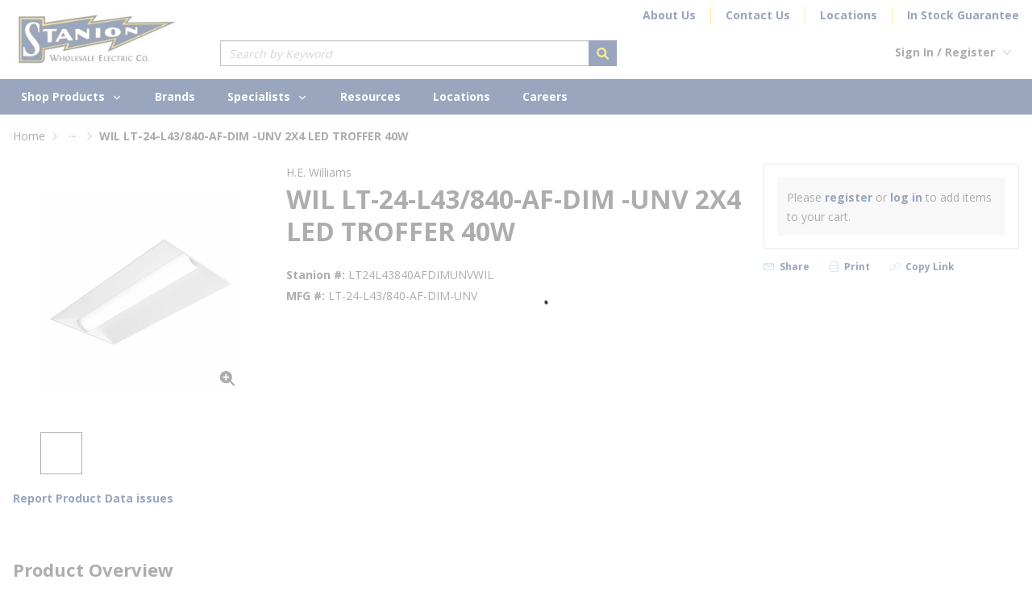

--- FILE ---
content_type: text/html; charset=utf-8
request_url: https://www.stanion.com/Product/lt24l43840afdimunvwil
body_size: 114209
content:
<!DOCTYPE html><html lang="en-us"><head><link rel="preconnect" href="https://fonts.googleapis.com"/><link rel="preconnect" href="https://fonts.gstatic.com" crossorigin="anonymous"/><link rel="preload stylesheet" href="https://fonts.googleapis.com/css?family=Open+Sans:300,400,600,700,800&amp;display=swap" as="style" media="all"/><link rel="stylesheet" href="/staticContent/stylesheet.css"/><meta charSet="utf-8"/><meta name="viewport" content="width=device-width, initial-scale=1, shrink-to-fit=no"/><title>WIL LT-24-L43/840-AF-DIM -UNV 2X4 LED TROFFER 40W | Stanion</title><link rel="icon" href="https://d35yacua9reot7.cloudfront.net/userfiles/logos/favicon_s.ico" type="image/x-icon"/><link rel="apple-touch-icon image_src" href="https://d35yacua9reot7.cloudfront.net/userfiles/logos/favicon_s.ico"/><meta property="og:type" content="website"/><meta id="ogTitle" property="og:title" content="WIL LT-24-L43/840-AF-DIM -UNV 2X4 LED TROFFER 40W | Stanion"/><meta id="ogImage" property="og:image" content="https://d35yacua9reot7.cloudfront.net/userfiles/ad/small/h_e_williams_lt_24_l43_835_af_dim_unv.jpg"/><meta id="ogUrl" property="og:url" content="https://www.stanion.com/Product/lt24l43840afdimunvwil"/><meta name="keywords" content="LT-24-L43/840-AF-DIM-UNV U-Bent Indoor Troffer, (2) Lamp, 120 to 277 V AC, Steel Housing ; HE Williams ; LT24L43840AFDIMUNV ; Indoor Troffers,LT-24-L43/840-AF-DIM-UNV ; LT24L43840AFDIMUNV"/><meta name="description" content="H.E. Williams LT-24-L43/840-AF-DIM-UNV U-Bent Indoor Troffer, (2) Lamp, 120 to 277 V AC, Steel Housing"/><link rel="canonical" href="https://www.stanion.com/Product/lt24l43840afdimunvwil"/><base href="/"/><style data-styled="" data-styled-version="5.3.5">@media (min-width:1025px){.moEhk{display:none;}}/*!sc*/
@media print{.moEhk.moEhk.moEhk.moEhk{display:none;}}/*!sc*/
.ierfuE{font-size:12px;padding-left:15px;display:none;}/*!sc*/
@media print{.ierfuE{display:block;}}/*!sc*/
.kZpXPv{max-width:204px;max-height:64px;width:204px;}/*!sc*/
@media (max-width:1024px){.kZpXPv{max-width:142px;width:142px;max-height:43px;}}/*!sc*/
.cGcXer{background-color:rgba(255,255,255,1);width:100%;position:relative;z-index:1284;}/*!sc*/
@media (max-width:1024px){.cGcXer.cGcXer.cGcXer.cGcXer{position:fixed;top:0;}}/*!sc*/
.hAuJzZ{display:-webkit-box;display:-webkit-flex;display:-ms-flexbox;display:flex;-webkit-align-items:center;-webkit-box-align:center;-ms-flex-align:center;align-items:center;padding-top:8px;padding-bottom:16px;}/*!sc*/
@media (max-width:1024px){.hAuJzZ{padding-bottom:12px;box-shadow:0 1px 0 0 rgba(204,204,204,1);}}/*!sc*/
@media print{.hAuJzZ{max-width:100% !important;margin:0 !important;}}/*!sc*/
@media (max-width:480px){.hAuJzZ:not(.full-width){max-width:480px;padding-left:16px;padding-right:16px;margin-right:auto;margin-left:auto;}.hAuJzZ.full-width{max-width:100%;margin-right:0;margin-left:0;padding-left:0;padding-right:0;}}/*!sc*/
@media (min-width:481px)and (max-width:768px){.hAuJzZ:not(.full-width){max-width:768px;padding-left:16px;padding-right:16px;margin-right:auto;margin-left:auto;}.hAuJzZ.full-width{max-width:100%;margin-right:0;margin-left:0;padding-left:0;padding-right:0;}}/*!sc*/
@media (min-width:769px)and (max-width:1024px){.hAuJzZ:not(.full-width){max-width:1024px;padding-left:16px;padding-right:16px;margin-right:auto;margin-left:auto;}.hAuJzZ.full-width{max-width:100%;margin-right:0;margin-left:0;padding-left:0;padding-right:0;}}/*!sc*/
@media (min-width:1025px)and (max-width:1333px){.hAuJzZ:not(.full-width){max-width:1366px;padding-left:16px;padding-right:16px;margin-right:auto;margin-left:auto;}.hAuJzZ.full-width{max-width:100%;margin-right:0;margin-left:0;padding-left:0;padding-right:0;}}/*!sc*/
@media (min-width:1334px){.hAuJzZ:not(.full-width){max-width:1366px;padding-left:16px;padding-right:16px;margin-right:auto;margin-left:auto;}.hAuJzZ.full-width{max-width:100%;margin-right:0;margin-left:0;padding-left:0;padding-right:0;}}/*!sc*/
.duBmO{margin-right:135px;}/*!sc*/
@media (max-width:1333px){.duBmO{margin-right:53px;}}/*!sc*/
.lnaki{display:-webkit-box;display:-webkit-flex;display:-ms-flexbox;display:flex;-webkit-box-pack:justify;-webkit-justify-content:space-between;-ms-flex-pack:justify;justify-content:space-between;-webkit-align-items:flex-start;-webkit-box-align:flex-start;-ms-flex-align:flex-start;align-items:flex-start;-webkit-box-flex:1;-webkit-flex-grow:1;-ms-flex-positive:1;flex-grow:1;-webkit-flex-wrap:wrap;-ms-flex-wrap:wrap;flex-wrap:wrap;}/*!sc*/
.eCieLp{display:-webkit-box;display:-webkit-flex;display:-ms-flexbox;display:flex;-webkit-box-pack:justify;-webkit-justify-content:space-between;-ms-flex-pack:justify;justify-content:space-between;-webkit-align-items:center;-webkit-box-align:center;-ms-flex-align:center;align-items:center;text-align:right;-webkit-flex-basis:100%;-ms-flex-preferred-size:100%;flex-basis:100%;margin-bottom:20px;}/*!sc*/
.gkNvQH{text-align:right;display:-webkit-box;display:-webkit-flex;display:-ms-flexbox;display:flex;-webkit-box-pack:end;-webkit-justify-content:flex-end;-ms-flex-pack:end;justify-content:flex-end;-webkit-flex-shrink:0;-ms-flex-negative:0;flex-shrink:0;}/*!sc*/
.gkNvQH > a:not(:last-child){margin-right:18px;padding-right:18px;border-right:1px solid rgba(255,205,0,1);}/*!sc*/
@media (max-width:1024px){.gkNvQH{display:none;}}/*!sc*/
.laIJns{-webkit-box-flex:1;-webkit-flex-grow:1;-ms-flex-positive:1;flex-grow:1;max-width:492px;margin-right:16px;}/*!sc*/
.kHIuqr > div[class^="Wrapper"]{display:-webkit-box;display:-webkit-flex;display:-ms-flexbox;display:flex;gap:24px;-webkit-align-items:center;-webkit-box-align:center;-ms-flex-align:center;align-items:center;}/*!sc*/
.liIQfX{display:-webkit-box;display:-webkit-flex;display:-ms-flexbox;display:flex;-webkit-align-items:center;-webkit-box-align:center;-ms-flex-align:center;align-items:center;}/*!sc*/
.jrwIGW{background-color:rgba(0,32,91,1);display:-webkit-box;display:-webkit-flex;display:-ms-flexbox;display:flex;}/*!sc*/
@media print{.jrwIGW > div{max-width:100% !important;margin:0 !important;}}/*!sc*/
@media (max-width:480px){.jrwIGW > div:not(.full-width){max-width:480px;padding-left:16px;padding-right:16px;margin-right:auto;margin-left:auto;}.jrwIGW > div.full-width{max-width:100%;margin-right:0;margin-left:0;padding-left:0;padding-right:0;}}/*!sc*/
@media (min-width:481px)and (max-width:768px){.jrwIGW > div:not(.full-width){max-width:768px;padding-left:16px;padding-right:16px;margin-right:auto;margin-left:auto;}.jrwIGW > div.full-width{max-width:100%;margin-right:0;margin-left:0;padding-left:0;padding-right:0;}}/*!sc*/
@media (min-width:769px)and (max-width:1024px){.jrwIGW > div:not(.full-width){max-width:1024px;padding-left:16px;padding-right:16px;margin-right:auto;margin-left:auto;}.jrwIGW > div.full-width{max-width:100%;margin-right:0;margin-left:0;padding-left:0;padding-right:0;}}/*!sc*/
@media (min-width:1025px)and (max-width:1333px){.jrwIGW > div:not(.full-width){max-width:1366px;padding-left:16px;padding-right:16px;margin-right:auto;margin-left:auto;}.jrwIGW > div.full-width{max-width:100%;margin-right:0;margin-left:0;padding-left:0;padding-right:0;}}/*!sc*/
@media (min-width:1334px){.jrwIGW > div:not(.full-width){max-width:1366px;padding-left:16px;padding-right:16px;margin-right:auto;margin-left:auto;}.jrwIGW > div.full-width{max-width:100%;margin-right:0;margin-left:0;padding-left:0;padding-right:0;}}/*!sc*/
@media (max-width:480px){.jrwIGW.jrwIGW.jrwIGW > div{padding:8px 14px;width:100%;display:-webkit-box;display:-webkit-flex;display:-ms-flexbox;display:flex;-webkit-align-items:center;-webkit-box-align:center;-ms-flex-align:center;align-items:center;background-color:rgba(0,32,91,1);}}/*!sc*/
@media (min-width:1025px){.iQNuBA{background-color:rgba(0,32,91,1);}}/*!sc*/
.kAQnib{display:-webkit-box;display:-webkit-flex;display:-ms-flexbox;display:flex;-webkit-box-pack:justify;-webkit-justify-content:space-between;-ms-flex-pack:justify;justify-content:space-between;}/*!sc*/
.pZLjQ{display:-webkit-box;display:-webkit-flex;display:-ms-flexbox;display:flex;-webkit-box-pack:left;-webkit-justify-content:left;-ms-flex-pack:left;justify-content:left;gap:30px;padding-left:0;padding-right:0;}/*!sc*/
.zNQrQ{position:relative;overflow:visible;display:-webkit-box;display:-webkit-flex;display:-ms-flexbox;display:flex;}/*!sc*/
.zNQrQ:hover span + div{display:block;}/*!sc*/
.zNQrQ:first-child{margin-left:-10px;}/*!sc*/
.hxPkff{display:-webkit-box;display:-webkit-flex;display:-ms-flexbox;display:flex;margin-bottom:62px;}/*!sc*/
@media (max-width:1024px){.hxPkff{-webkit-flex-direction:column;-ms-flex-direction:column;flex-direction:column;}}/*!sc*/
.cTxkGw{display:-webkit-box;display:-webkit-flex;display:-ms-flexbox;display:flex;-webkit-align-items:center;-webkit-box-align:center;-ms-flex-align:center;align-items:center;gap:10px;}/*!sc*/
.cTxkGw .TypographyStyle-sc-11lquxl{margin-top:0;}/*!sc*/
.bpHvtV{display:-webkit-box;display:-webkit-flex;display:-ms-flexbox;display:flex;-webkit-column-gap:10px;column-gap:10px;}/*!sc*/
.bpHvtV div[class^="TextBadge"]{margin-top:0;}/*!sc*/
.irljqu{-webkit-box-pack:start;-webkit-justify-content:flex-start;-ms-flex-pack:start;justify-content:flex-start;}/*!sc*/
.eAktUO{display:-webkit-box;display:-webkit-flex;display:-ms-flexbox;display:flex;width:100%;}/*!sc*/
@media (max-width:480px){.eAktUO{-webkit-flex-direction:column;-ms-flex-direction:column;flex-direction:column;}}/*!sc*/
.ciCGgX{display:-webkit-box;display:-webkit-flex;display:-ms-flexbox;display:flex;-webkit-flex-direction:column;-ms-flex-direction:column;flex-direction:column;-webkit-flex:0 1 100%;-ms-flex:0 1 100%;flex:0 1 100%;margin-right:22px;}/*!sc*/
@media (max-width:480px){.ciCGgX{margin-right:0;}.ciCGgX > div{display:block;}}/*!sc*/
.jSPhWP{display:-webkit-box;display:-webkit-flex;display:-ms-flexbox;display:flex;}/*!sc*/
.fNUuTi{display:-webkit-box;display:-webkit-flex;display:-ms-flexbox;display:flex;-webkit-flex-direction:column;-ms-flex-direction:column;flex-direction:column;-webkit-flex:0 0 317px;-ms-flex:0 0 317px;flex:0 0 317px;margin-right:22px;}/*!sc*/
.fNUuTi img{width:auto;height:auto;max-width:100%;}/*!sc*/
@media (max-width:1024px){.fNUuTi{-webkit-flex:0 1 100%;-ms-flex:0 1 100%;flex:0 1 100%;}}/*!sc*/
@media (max-width:480px){.fNUuTi{margin-right:0;}}/*!sc*/
.lcWdcy{height:317px;display:-webkit-box;display:-webkit-flex;display:-ms-flexbox;display:flex;-webkit-flex-direction:column;-ms-flex-direction:column;flex-direction:column;-webkit-box-pack:space-around;-webkit-justify-content:space-around;-ms-flex-pack:space-around;justify-content:space-around;background-color:#FFFFFF;overflow:hidden;}/*!sc*/
.lcWdcy.lcWdcy.lcWdcy.lcWdcy img,.lcWdcy video,.lcWdcy iframe{cursor:pointer;max-height:317px;}/*!sc*/
.lcWdcy.lcWdcy.lcWdcy.lcWdcy video,.lcWdcy iframe{min-height:317px;}/*!sc*/
@media (max-width:768px){.lcWdcy.lcWdcy{max-width:500px;width:100%;margin:auto;}}/*!sc*/
@media (max-width:1333px){.lcWdcy{height:317px;}.lcWdcy.lcWdcy.lcWdcy.lcWdcy img,.lcWdcy video,.lcWdcy iframe{max-height:317px;}.lcWdcy.lcWdcy.lcWdcy video,.lcWdcy iframe{min-height:317px;}}/*!sc*/
.hvkbKK{position:relative;margin-bottom:8px;margin:auto;}/*!sc*/
.hcJENW{height:100%;width:100%;display:-webkit-box;display:-webkit-flex;display:-ms-flexbox;display:flex;-webkit-align-items:center;-webkit-box-align:center;-ms-flex-align:center;align-items:center;-webkit-box-pack:center;-webkit-justify-content:center;-ms-flex-pack:center;justify-content:center;cursor:pointer;}/*!sc*/
.gtDBrI{width:100%;}/*!sc*/
.eaNzsQ{overflow:hidden;}/*!sc*/
.jrcPau{width:100%;text-align:center;position:relative;padding:16px 8px 2px;display:-webkit-box;display:-webkit-flex;display:-ms-flexbox;display:flex;-webkit-box-pack:center;-webkit-justify-content:center;-ms-flex-pack:center;justify-content:center;}/*!sc*/
.cGGnxe{margin-top:15px;}/*!sc*/
.icMofY > div{margin-bottom:11px;display:-webkit-box;display:-webkit-flex;display:-ms-flexbox;display:flex;-webkit-align-items:baseline;-webkit-box-align:baseline;-ms-flex-align:baseline;align-items:baseline;-webkit-column-gap:10px;column-gap:10px;}/*!sc*/
.edBasO{display:-webkit-box;display:-webkit-flex;display:-ms-flexbox;display:flex;-webkit-flex-direction:column;-ms-flex-direction:column;flex-direction:column;-webkit-flex:0 0 317px;-ms-flex:0 0 317px;flex:0 0 317px;}/*!sc*/
@media (max-width:1024px){.edBasO{-webkit-flex:0 1 100%;-ms-flex:0 1 100%;flex:0 1 100%;}}/*!sc*/
.kwbYEl{border:1px solid rgba(204,204,204,1);border-radius:2px;background:rgba(255,255,255,1);padding:16px;}/*!sc*/
@media print{.kwbYEl{-webkit-break-inside:avoid;break-inside:avoid;}}/*!sc*/
.gqqsA{display:-webkit-box;display:-webkit-flex;display:-ms-flexbox;display:flex;-webkit-flex-direction:column;-ms-flex-direction:column;flex-direction:column;width:100%;}/*!sc*/
.PlXRn{border:1px solid rgba(204,204,204,1);padding:17px;padding:0;border:none;}/*!sc*/
.lfRmVw{padding:12px;background-color:rgba(238,238,238,1);}/*!sc*/
.buXlWD{margin-top:15px;line-height:0;}/*!sc*/
.hIrjgz{margin-bottom:32px;}/*!sc*/
.eeKtlx{width:calc(50% - 11px);padding:0 12px;background:rgba(255,255,255,1);}/*!sc*/
@media (max-width:768px){.eeKtlx{width:100%;}}/*!sc*/
.cipGGe{padding:5px 0;display:-webkit-box;display:-webkit-flex;display:-ms-flexbox;display:flex;}/*!sc*/
.jixVqY{display:-webkit-box;display:-webkit-flex;display:-ms-flexbox;display:flex;-webkit-flex-wrap:wrap;-ms-flex-wrap:wrap;flex-wrap:wrap;}/*!sc*/
.iXHyRe{-webkit-flex:0 1 calc(50% - 11px);-ms-flex:0 1 calc(50% - 11px);flex:0 1 calc(50% - 11px);padding:6px 12px;}/*!sc*/
.iXHyRe:nth-child(4n + 1),.iXHyRe:nth-child(4n + 2){background:#f4f4f4;}/*!sc*/
.iXHyRe:nth-child(4n + 1),.iXHyRe:nth-child(4n + 3){margin:0 22px 0 0;}/*!sc*/
@media (max-width:768px){.iXHyRe{-webkit-flex:1 1 100%;-ms-flex:1 1 100%;flex:1 1 100%;}.iXHyRe:nth-child(4n + 1),.iXHyRe:nth-child(4n + 3){margin:0;}.iXHyRe:nth-child(4n + 2){background:rgba(255,255,255,1);}.iXHyRe:nth-child(4n + 3){background:#f4f4f4;}}/*!sc*/
@media print{.iXHyRe{-webkit-break-inside:avoid;break-inside:avoid;page-break-inside:avoid;-webkit-column-break-inside:avoid;column-break-inside:avoid;}}/*!sc*/
.jAeEVr{display:-webkit-box;display:-webkit-flex;display:-ms-flexbox;display:flex;-webkit-flex-wrap:wrap;-ms-flex-wrap:wrap;flex-wrap:wrap;-webkit-column-gap:25px;column-gap:25px;row-gap:15px;}/*!sc*/
.VyJEL{display:-webkit-box;display:-webkit-flex;display:-ms-flexbox;display:flex;-webkit-flex-direction:column;-ms-flex-direction:column;flex-direction:column;width:300px;}/*!sc*/
.AYGAL{display:-webkit-box;display:-webkit-flex;display:-ms-flexbox;display:flex;-webkit-flex-direction:column;-ms-flex-direction:column;flex-direction:column;gap:64px;}/*!sc*/
@media print{.AYGAL > div{display:none;}}/*!sc*/
.huhHHN{-webkit-flex-direction:column;-ms-flex-direction:column;flex-direction:column;background-color:rgba(0,32,91,1);padding:20px;width:1108px;position:absolute;left:50%;-webkit-transform:translate(-50%,-50%);-ms-transform:translate(-50%,-50%);transform:translate(-50%,-50%);}/*!sc*/
@media (max-width:1110px){.huhHHN{width:calc(100% - 32px);}}/*!sc*/
.gupcAv{display:-webkit-box;display:-webkit-flex;display:-ms-flexbox;display:flex;-webkit-align-items:baseline;-webkit-box-align:baseline;-ms-flex-align:baseline;align-items:baseline;margin:0 0 12px 0;}/*!sc*/
@media (max-width:1024px){.gupcAv{-webkit-align-items:flex-start;-webkit-box-align:flex-start;-ms-flex-align:flex-start;align-items:flex-start;-webkit-flex-direction:column;-ms-flex-direction:column;flex-direction:column;row-gap:8px;}}/*!sc*/
.eRTvXK{display:-webkit-box;display:-webkit-flex;display:-ms-flexbox;display:flex;-webkit-align-items:flex-start;-webkit-box-align:flex-start;-ms-flex-align:flex-start;align-items:flex-start;-webkit-flex-wrap:wrap;-ms-flex-wrap:wrap;flex-wrap:wrap;-webkit-box-pack:justify;-webkit-justify-content:space-between;-ms-flex-pack:justify;justify-content:space-between;row-gap:16px;}/*!sc*/
.iFwUzE{display:-webkit-box;display:-webkit-flex;display:-ms-flexbox;display:flex;padding-bottom:52px;margin-top:40px;}/*!sc*/
@media print{.iFwUzE{max-width:100% !important;margin:0 !important;}}/*!sc*/
@media (max-width:480px){.iFwUzE:not(.full-width){max-width:480px;padding-left:16px;padding-right:16px;margin-right:auto;margin-left:auto;}.iFwUzE.full-width{max-width:100%;margin-right:0;margin-left:0;padding-left:0;padding-right:0;}}/*!sc*/
@media (min-width:481px)and (max-width:768px){.iFwUzE:not(.full-width){max-width:768px;padding-left:16px;padding-right:16px;margin-right:auto;margin-left:auto;}.iFwUzE.full-width{max-width:100%;margin-right:0;margin-left:0;padding-left:0;padding-right:0;}}/*!sc*/
@media (min-width:769px)and (max-width:1024px){.iFwUzE:not(.full-width){max-width:1024px;padding-left:16px;padding-right:16px;margin-right:auto;margin-left:auto;}.iFwUzE.full-width{max-width:100%;margin-right:0;margin-left:0;padding-left:0;padding-right:0;}}/*!sc*/
@media (min-width:1025px)and (max-width:1333px){.iFwUzE:not(.full-width){max-width:1366px;padding-left:16px;padding-right:16px;margin-right:auto;margin-left:auto;}.iFwUzE.full-width{max-width:100%;margin-right:0;margin-left:0;padding-left:0;padding-right:0;}}/*!sc*/
@media (min-width:1334px){.iFwUzE:not(.full-width){max-width:1366px;padding-left:16px;padding-right:16px;margin-right:auto;margin-left:auto;}.iFwUzE.full-width{max-width:100%;margin-right:0;margin-left:0;padding-left:0;padding-right:0;}}/*!sc*/
.iZNpZg{text-align:left;padding:0;}/*!sc*/
.dxOjnA{margin-bottom:8px;}/*!sc*/
.dxOjnA .StyledButton-sc-1y32st,.dxOjnA .TypographyStyle-sc-11lquxl{font-size:16px;font-weight:bold;-webkit-letter-spacing:0;-moz-letter-spacing:0;-ms-letter-spacing:0;letter-spacing:0;text-transform:none;}/*!sc*/
.daRnpx{padding:1px 0 0 0;}/*!sc*/
.daRnpx .StyledButton-sc-1y32st,.daRnpx .TypographyStyle-sc-11lquxl{font-size:12px;font-weight:normal;text-transform:none;-webkit-letter-spacing:0;-moz-letter-spacing:0;-ms-letter-spacing:0;letter-spacing:0;}/*!sc*/
.gvPJf{display:-webkit-box;display:-webkit-flex;display:-ms-flexbox;display:flex;-webkit-flex-direction:column;-ms-flex-direction:column;flex-direction:column;}/*!sc*/
.fZLZXb{-webkit-flex-direction:row;-ms-flex-direction:row;flex-direction:row;width:100%;padding:5px 0;display:-webkit-box;display:-webkit-flex;display:-ms-flexbox;display:flex;-webkit-flex-wrap:wrap;-ms-flex-wrap:wrap;flex-wrap:wrap;-webkit-align-items:flex-start;-webkit-box-align:flex-start;-ms-flex-align:flex-start;align-items:flex-start;}/*!sc*/
.jQsvZN{-webkit-flex-basis:calc(12.5% - 20px);-ms-flex-preferred-size:calc(12.5% - 20px);flex-basis:calc(12.5% - 20px);padding:0;margin-right:5px;-webkit-flex-shrink:0;-ms-flex-negative:0;flex-shrink:0;}/*!sc*/
.eIdbnG{display:-webkit-box;display:-webkit-flex;display:-ms-flexbox;display:flex;-webkit-flex-wrap:wrap;-ms-flex-wrap:wrap;flex-wrap:wrap;-webkit-align-items:center;-webkit-box-align:center;-ms-flex-align:center;align-items:center;-webkit-box-pack:center;-webkit-justify-content:center;-ms-flex-pack:center;justify-content:center;gap:12px;padding:20px 0;border-top:1px solid rgba(204,204,204,1);}/*!sc*/
.eIdbnG .TypographyStyle-sc-11lquxl,.eIdbnG .StyledButton-sc-1y32st .TypographyStyle-sc-11lquxl{font-size:12px;-webkit-letter-spacing:0;-moz-letter-spacing:0;-ms-letter-spacing:0;letter-spacing:0;line-height:13px;margin-bottom:0;color:rgba(51,51,51,1);font-weight:bold;}/*!sc*/
.fxzwab{text-align:right;display:-webkit-box;display:-webkit-flex;display:-ms-flexbox;display:flex;-webkit-flex-shrink:0;-ms-flex-negative:0;flex-shrink:0;}/*!sc*/
.fxzwab > a:not(:last-child){margin-right:12px;padding-right:12px;border-right:1px solid rgba(255,205,0,1);}/*!sc*/
@media (min-width:481px){.fxzwab > a:first-child{padding-left:12px;border-left:1px solid rgba(255,205,0,1);}}/*!sc*/
data-styled.g1[id="sc-bczRLJ"]{content:"moEhk,ierfuE,iYvjLD,kZpXPv,cGcXer,hAuJzZ,duBmO,lnaki,eCieLp,gkNvQH,laIJns,lbsfgE,kHIuqr,liIQfX,jrwIGW,iQNuBA,kAQnib,pZLjQ,zNQrQ,hxPkff,cTxkGw,bpHvtV,irljqu,eAktUO,ciCGgX,jSPhWP,fNUuTi,lcWdcy,hvkbKK,hcJENW,gtDBrI,eaNzsQ,jrcPau,cGGnxe,kEeNDb,icMofY,edBasO,kwbYEl,gqqsA,PlXRn,lfRmVw,bswvuk,buXlWD,hIrjgz,eeKtlx,cipGGe,jixVqY,iXHyRe,jAeEVr,VyJEL,AYGAL,mBxHa,huhHHN,gupcAv,eRTvXK,iFwUzE,kamgmI,iZNpZg,dxOjnA,daRnpx,gvPJf,gFUCSk,fZLZXb,jQsvZN,eIdbnG,fxzwab,"}/*!sc*/
.hRDFTo{height:40px;width:40px;-webkit-animation:dMNvpf 1.4s linear infinite;animation:dMNvpf 1.4s linear infinite;}/*!sc*/
.hRDFTo circle{fill:none;stroke:currentColor;stroke-dasharray:187px;stroke-dashoffset:0;stroke-linecap:round;stroke-width:6px;-webkit-transform-origin:center;-ms-transform-origin:center;transform-origin:center;-webkit-animation:kimvDv 1.4s ease-in-out infinite;animation:kimvDv 1.4s ease-in-out infinite;}/*!sc*/
data-styled.g2[id="LoadingSpinnerStyle-sc-50fm7k"]{content:"hRDFTo,"}/*!sc*/
.fa-dJUB{max-width:100%;max-height:100%;}/*!sc*/
@media (max-width:768px){.fa-dJUB{display:none;}}/*!sc*/
.dNbUqC{max-width:100%;max-height:100%;}/*!sc*/
@media (min-width:769px){.dNbUqC{display:none;}}/*!sc*/
.kcMNEw{max-width:100%;max-height:100%;text-align:right;}/*!sc*/
@media (min-width:1025px){.kcMNEw{display:none;}}/*!sc*/
.fmPlvj{max-width:100%;max-height:100%;}/*!sc*/
@media (max-width:1024px){.fmPlvj{display:none;}}/*!sc*/
.gBOFnt{max-width:100%;max-height:100%;-webkit-flex-basis:100%;-ms-flex-preferred-size:100%;flex-basis:100%;}/*!sc*/
@media (min-width:1025px){.gBOFnt{display:none;}}/*!sc*/
.dqsHLT{max-width:100%;max-height:100%;}/*!sc*/
@media (min-width:1025px){.dqsHLT{display:none;}}/*!sc*/
.dqsHLT > div{margin-bottom:22px;display:-webkit-box;display:-webkit-flex;display:-ms-flexbox;display:flex;-webkit-align-items:baseline;-webkit-box-align:baseline;-ms-flex-align:baseline;align-items:baseline;-webkit-column-gap:10px;column-gap:10px;}/*!sc*/
.jvfCjo{max-width:100%;max-height:100%;}/*!sc*/
@media (min-width:1025px){.jvfCjo{display:none;}}/*!sc*/
.jrEMje{max-width:100%;max-height:100%;margin-bottom:28px;}/*!sc*/
@media (min-width:1025px){.jrEMje{display:none;}}/*!sc*/
@media (max-width:480px){.jrEMje{margin-top:24px;}}/*!sc*/
data-styled.g3[id="HiddenStyle-sc-1u1nw6s"]{content:"fa-dJUB,dNbUqC,kcMNEw,fmPlvj,gBOFnt,dqsHLT,jvfCjo,jrEMje,"}/*!sc*/
.cBkLSJ{height:auto;max-width:100%;max-height:100%;}/*!sc*/
.kGKAQB{max-width:100%;max-height:100%;height:auto;}/*!sc*/
data-styled.g4[id="StyledImg-sc-z4virn"]{content:"cBkLSJ,kGKAQB,"}/*!sc*/
.iaOLnR{background:transparent;border:none;cursor:pointer;display:-webkit-box;display:-webkit-flex;display:-ms-flexbox;display:flex;-webkit-align-items:center;-webkit-box-align:center;-ms-flex-align:center;align-items:center;font:inherit;color:inherit;padding:0;text-align:unset;-webkit-text-decoration:none;text-decoration:none;color:rgba(51,51,51,1);}/*!sc*/
.iaOLnR:disabled{cursor:not-allowed;}/*!sc*/
.iaOLnR:focus{outline-color:#09f;outline-style:solid;outline-width:0;}/*!sc*/
.iaOLnR:visited .StyledIcon-sc-1ysp138,.iaOLnR:visited .StyledTypography-sc-14dgqsg{color:rgba(0,16,46,1);}/*!sc*/
.iaOLnR:hover .StyledIcon-sc-1ysp138,.iaOLnR:hover .StyledTypography-sc-14dgqsg{color:rgba(0,52,147,1);}/*!sc*/
.iaOLnR.iaOLnR:focus .StyledIcon-sc-1ysp138,.iaOLnR.iaOLnR:focus .StyledTypography-sc-14dgqsg{color:rgba(0,16,46,1);}/*!sc*/
.gEkOBc{background:transparent;border:none;cursor:pointer;display:-webkit-box;display:-webkit-flex;display:-ms-flexbox;display:flex;-webkit-align-items:center;-webkit-box-align:center;-ms-flex-align:center;align-items:center;font:inherit;color:inherit;padding:0;text-align:unset;-webkit-text-decoration:none;text-decoration:none;color:rgba(51,51,51,1);}/*!sc*/
.gEkOBc:disabled{cursor:not-allowed;}/*!sc*/
.gEkOBc:focus{outline-color:#09f;outline-style:solid;outline-width:0;}/*!sc*/
.jrDDtU{background:transparent;border:none;cursor:pointer;display:-webkit-box;display:-webkit-flex;display:-ms-flexbox;display:flex;-webkit-align-items:center;-webkit-box-align:center;-ms-flex-align:center;align-items:center;font:inherit;color:inherit;padding:0;text-align:unset;-webkit-text-decoration:none;text-decoration:none;color:rgba(51,51,51,1);display:-webkit-box;display:-webkit-flex;display:-ms-flexbox;display:flex;-webkit-column-gap:1px;column-gap:1px;-webkit-align-items:center;-webkit-box-align:center;-ms-flex-align:center;align-items:center;-webkit-box-pack:start;-webkit-justify-content:flex-start;-ms-flex-pack:start;justify-content:flex-start;}/*!sc*/
.jrDDtU:disabled{cursor:not-allowed;}/*!sc*/
.jrDDtU:focus{outline-color:#09f;outline-style:solid;outline-width:0;}/*!sc*/
.jAFasR{background:transparent;border:none;cursor:pointer;display:-webkit-box;display:-webkit-flex;display:-ms-flexbox;display:flex;-webkit-align-items:center;-webkit-box-align:center;-ms-flex-align:center;align-items:center;font:inherit;color:inherit;padding:0;text-align:unset;-webkit-text-decoration:none;text-decoration:none;color:rgba(51,51,51,1);display:-webkit-box;display:-webkit-flex;display:-ms-flexbox;display:flex;-webkit-align-items:center;-webkit-box-align:center;-ms-flex-align:center;align-items:center;padding:0 20px;height:44px;}/*!sc*/
.jAFasR:disabled{cursor:not-allowed;}/*!sc*/
.jAFasR:focus{outline-color:#09f;outline-style:solid;outline-width:0;}/*!sc*/
.jAFasR:visited .StyledIcon-sc-1ysp138,.jAFasR:visited .StyledTypography-sc-14dgqsg{color:rgba(0,16,46,1);}/*!sc*/
.jAFasR:hover .StyledIcon-sc-1ysp138,.jAFasR:hover .StyledTypography-sc-14dgqsg{color:rgba(0,52,147,1);}/*!sc*/
.jAFasR.jAFasR:focus .StyledIcon-sc-1ysp138,.jAFasR.jAFasR:focus .StyledTypography-sc-14dgqsg{color:rgba(0,16,46,1);}/*!sc*/
.jAFasR .TypographyStyle-sc-11lquxl,.jAFasR .IconWrapper-sc-1y9kqb7{color:rgba(255,255,255,1)!important;}/*!sc*/
.jAFasR .IconWrapper-sc-1y9kqb7{margin-right:0;}/*!sc*/
.jAFasR:hover,.jAFasR:visited{background:rgba(0,16,46,1);}/*!sc*/
.jAFasR:hover .TypographyStyle-sc-11lquxl.StyledButton-sc-1y32st:hover .TypographyStyle-sc-11lquxl.StyledButton-sc-1y32st:hover .TypographyStyle-sc-11lquxl,.jAFasR:visited .TypographyStyle-sc-11lquxl.jAFasR:visited .TypographyStyle-sc-11lquxl.jAFasR:visited .TypographyStyle-sc-11lquxl,.jAFasR:hover .IconWrapper-sc-1y9kqb7.jAFasR:hover .IconWrapper-sc-1y9kqb7.jAFasR:hover .IconWrapper-sc-1y9kqb7,.jAFasR:visited .IconWrapper-sc-1y9kqb7.jAFasR:visited .IconWrapper-sc-1y9kqb7.jAFasR:visited .IconWrapper-sc-1y9kqb7{color:rgba(255,255,255,1) !important;}/*!sc*/
.jkEsfN{background:transparent;border:none;cursor:pointer;display:-webkit-box;display:-webkit-flex;display:-ms-flexbox;display:flex;-webkit-align-items:center;-webkit-box-align:center;-ms-flex-align:center;align-items:center;font:inherit;color:inherit;padding:0;text-align:unset;-webkit-text-decoration:none;text-decoration:none;color:rgba(51,51,51,1);width:100%;margin-bottom:2px;}/*!sc*/
.jkEsfN:disabled{cursor:not-allowed;}/*!sc*/
.jkEsfN:focus{outline-color:#09f;outline-style:solid;outline-width:0;}/*!sc*/
.jkEsfN:visited .StyledIcon-sc-1ysp138,.jkEsfN:visited .StyledTypography-sc-14dgqsg{color:rgba(0,16,46,1);}/*!sc*/
.jkEsfN:hover .StyledIcon-sc-1ysp138,.jkEsfN:hover .StyledTypography-sc-14dgqsg{color:rgba(0,52,147,1);}/*!sc*/
.jkEsfN.jkEsfN:focus .StyledIcon-sc-1ysp138,.jkEsfN.jkEsfN:focus .StyledTypography-sc-14dgqsg{color:rgba(0,16,46,1);}/*!sc*/
.cdIbVl{background:transparent;border:none;cursor:pointer;display:-webkit-box;display:-webkit-flex;display:-ms-flexbox;display:flex;-webkit-align-items:center;-webkit-box-align:center;-ms-flex-align:center;align-items:center;font:inherit;color:inherit;padding:0;text-align:unset;-webkit-text-decoration:none;text-decoration:none;color:rgba(51,51,51,1);position:absolute;bottom:8px;right:8px;z-index:1;}/*!sc*/
.cdIbVl:disabled{cursor:not-allowed;}/*!sc*/
.cdIbVl:focus{outline-color:#09f;outline-style:solid;outline-width:0;}/*!sc*/
.dPsOJN{background:transparent;border:none;cursor:pointer;display:-webkit-box;display:-webkit-flex;display:-ms-flexbox;display:flex;-webkit-align-items:center;-webkit-box-align:center;-ms-flex-align:center;align-items:center;font:inherit;color:inherit;padding:0;text-align:unset;-webkit-text-decoration:none;text-decoration:none;color:rgba(51,51,51,1);margin-right:24px;}/*!sc*/
.dPsOJN:disabled{cursor:not-allowed;}/*!sc*/
.dPsOJN:focus{outline-color:#09f;outline-style:solid;outline-width:0;}/*!sc*/
.dPsOJN:visited .StyledIcon-sc-1ysp138,.dPsOJN:visited .StyledTypography-sc-14dgqsg{color:rgba(0,16,46,1);}/*!sc*/
.dPsOJN:hover .StyledIcon-sc-1ysp138,.dPsOJN:hover .StyledTypography-sc-14dgqsg{color:rgba(0,52,147,1);}/*!sc*/
.dPsOJN.dPsOJN:focus .StyledIcon-sc-1ysp138,.dPsOJN.dPsOJN:focus .StyledTypography-sc-14dgqsg{color:rgba(0,16,46,1);}/*!sc*/
.jjRWDE{background:transparent;border:none;cursor:pointer;display:-webkit-box;display:-webkit-flex;display:-ms-flexbox;display:flex;-webkit-align-items:center;-webkit-box-align:center;-ms-flex-align:center;align-items:center;font:inherit;color:inherit;padding:0;text-align:unset;-webkit-text-decoration:none;text-decoration:none;color:rgba(51,51,51,1);margin-bottom:19px;}/*!sc*/
.jjRWDE:disabled{cursor:not-allowed;}/*!sc*/
.jjRWDE:focus{outline-color:#09f;outline-style:solid;outline-width:0;}/*!sc*/
.jjRWDE:visited .StyledIcon-sc-1ysp138,.jjRWDE:visited .StyledTypography-sc-14dgqsg{color:rgba(0,16,46,1);}/*!sc*/
.jjRWDE:hover .StyledIcon-sc-1ysp138,.jjRWDE:hover .StyledTypography-sc-14dgqsg{color:rgba(0,52,147,1);}/*!sc*/
.jjRWDE.jjRWDE:focus .StyledIcon-sc-1ysp138,.jjRWDE.jjRWDE:focus .StyledTypography-sc-14dgqsg{color:rgba(0,16,46,1);}/*!sc*/
data-styled.g5[id="StyledButton-sc-1y32st"]{content:"iaOLnR,gEkOBc,jrDDtU,jAFasR,jkEsfN,cdIbVl,dPsOJN,jjRWDE,"}/*!sc*/
.eBlhhE{color:#333333;display:-webkit-inline-box;display:-webkit-inline-flex;display:-ms-inline-flexbox;display:inline-flex;-webkit-align-items:center;-webkit-box-align:center;-ms-flex-align:center;align-items:center;height:18px;width:18px;}/*!sc*/
.eBlhhE svg{height:18px;width:18px;}/*!sc*/
.dljURx{color:#75B8C8;display:-webkit-inline-box;display:-webkit-inline-flex;display:-ms-inline-flexbox;display:inline-flex;-webkit-align-items:center;-webkit-box-align:center;-ms-flex-align:center;align-items:center;height:30px;width:30px;font-weight:bold;padding:6px;}/*!sc*/
.dljURx svg{height:30px;width:30px;}/*!sc*/
@media (max-width:1024px){.dljURx,.dljURx > svg{width:32px;height:32px;}}/*!sc*/
@media (max-width:1024px){.dljURx{display:none;}}/*!sc*/
.kCMbyA{color:#75B8C8;display:-webkit-inline-box;display:-webkit-inline-flex;display:-ms-inline-flexbox;display:inline-flex;-webkit-align-items:center;-webkit-box-align:center;-ms-flex-align:center;align-items:center;height:30px;width:30px;font-weight:bold;padding:6px;}/*!sc*/
.kCMbyA svg{height:30px;width:30px;}/*!sc*/
@media (min-width:1025px){.kCMbyA{display:none;}}/*!sc*/
.cFTvQb{display:-webkit-inline-box;display:-webkit-inline-flex;display:-ms-inline-flexbox;display:inline-flex;-webkit-align-items:center;-webkit-box-align:center;-ms-flex-align:center;align-items:center;height:px;width:px;}/*!sc*/
.cFTvQb svg{height:px;width:px;}/*!sc*/
.bPjrhN{color:#FFFFFF;display:-webkit-inline-box;display:-webkit-inline-flex;display:-ms-inline-flexbox;display:inline-flex;-webkit-align-items:center;-webkit-box-align:center;-ms-flex-align:center;align-items:center;height:14px;width:14px;margin-left:8px;}/*!sc*/
.bPjrhN svg{height:14px;width:14px;}/*!sc*/
.ccBwOz{display:-webkit-inline-box;display:-webkit-inline-flex;display:-ms-inline-flexbox;display:inline-flex;-webkit-align-items:center;-webkit-box-align:center;-ms-flex-align:center;align-items:center;height:16px;width:16px;}/*!sc*/
.ccBwOz svg{height:16px;width:16px;}/*!sc*/
.dkmsek{color:#333333;display:-webkit-inline-box;display:-webkit-inline-flex;display:-ms-inline-flexbox;display:inline-flex;-webkit-align-items:center;-webkit-box-align:center;-ms-flex-align:center;align-items:center;height:20px;width:20px;}/*!sc*/
.dkmsek svg{height:20px;width:20px;}/*!sc*/
.kIwTSz{color:#75B8C8;display:-webkit-inline-box;display:-webkit-inline-flex;display:-ms-inline-flexbox;display:inline-flex;-webkit-align-items:center;-webkit-box-align:center;-ms-flex-align:center;align-items:center;height:13px;width:13px;}/*!sc*/
.kIwTSz svg{height:13px;width:13px;}/*!sc*/
.dmPGSY{color:#75B8C8;display:-webkit-inline-box;display:-webkit-inline-flex;display:-ms-inline-flexbox;display:inline-flex;-webkit-align-items:center;-webkit-box-align:center;-ms-flex-align:center;align-items:center;height:px;width:px;margin-right:10px;}/*!sc*/
.dmPGSY svg{height:px;width:px;}/*!sc*/
.itRuEf{display:-webkit-inline-box;display:-webkit-inline-flex;display:-ms-inline-flexbox;display:inline-flex;-webkit-align-items:center;-webkit-box-align:center;-ms-flex-align:center;align-items:center;height:25px;width:25px;margin:5px;fill:rgba(0,32,91,1);}/*!sc*/
.itRuEf svg{height:25px;width:25px;}/*!sc*/
.itRuEf:hover{fill:rgba(0,52,147,1);}/*!sc*/
data-styled.g6[id="IconWrapper-sc-1y9kqb7"]{content:"eBlhhE,dljURx,kCMbyA,cFTvQb,bPjrhN,ccBwOz,dkmsek,kIwTSz,dmPGSY,itRuEf,"}/*!sc*/
.bkrNqs{line-height:22px;font-size:14px;font-weight:bold;-webkit-letter-spacing:0;-moz-letter-spacing:0;-ms-letter-spacing:0;letter-spacing:0;}/*!sc*/
.bZAIjY{font-size:12px;font-weight:bold;-webkit-letter-spacing:0;-moz-letter-spacing:0;-ms-letter-spacing:0;letter-spacing:0;text-align:center;}/*!sc*/
.blAQDQ{color:#333333;line-height:22px;font-size:14px;text-transform:none;font-weight:bold;font-family:Open Sans;margin:0;-webkit-letter-spacing:0;-moz-letter-spacing:0;-ms-letter-spacing:0;letter-spacing:0;line-height:22px;display:inline-block;white-space:nowrap;}/*!sc*/
.MzQHB{color:#333333;font-size:14px;text-transform:capitalize;font-weight:bold;-webkit-letter-spacing:0;-moz-letter-spacing:0;-ms-letter-spacing:0;letter-spacing:0;line-height:18px;display:-webkit-box;display:-webkit-flex;display:-ms-flexbox;display:flex;-webkit-flex-direction:column;-ms-flex-direction:column;flex-direction:column;row-gap:3px;}/*!sc*/
.MzQHB > .TypographyStyle-sc-11lquxl{font-size:12px;font-weight:normal;-webkit-letter-spacing:0;-moz-letter-spacing:0;-ms-letter-spacing:0;letter-spacing:0;line-height:13px;}/*!sc*/
@media (max-width:1024px){.MzQHB{display:none;}}/*!sc*/
.hIojuf{color:#FFFFFF;line-height:16px;font-size:14px;font-weight:bold;-webkit-letter-spacing:0;-moz-letter-spacing:0;-ms-letter-spacing:0;letter-spacing:0;}/*!sc*/
.hIojuf:hover.TypographyStyle-sc-11lquxl:hover.TypographyStyle-sc-11lquxl:hover,.hIojuf:visited.hIojuf:visited.hIojuf:visited{color:rgba(255,255,255,1) !important;}/*!sc*/
.jNKdBH{color:#333333;line-height:22px;font-size:14px;font-weight:normal;-webkit-letter-spacing:0;-moz-letter-spacing:0;-ms-letter-spacing:0;letter-spacing:0;line-height:22px;max-width:50ch;}/*!sc*/
@media (max-width:1024px){.jNKdBH{max-width:29ch;}}/*!sc*/
.jNKdBH .IconWrapper-sc-1y9kqb7{opacity:0.5;color:inherit;}/*!sc*/
.eSjDHu{color:#333333;font-size:14px;font-weight:normal;-webkit-letter-spacing:0;-moz-letter-spacing:0;-ms-letter-spacing:0;letter-spacing:0;line-height:22px;max-width:50ch;}/*!sc*/
@media (max-width:1024px){.eSjDHu{max-width:29ch;}}/*!sc*/
.eSjDHu .IconWrapper-sc-1y9kqb7{opacity:0.5;color:inherit;}/*!sc*/
.cXxBJI{color:#333333;font-size:14px;font-weight:bold;-webkit-letter-spacing:0;-moz-letter-spacing:0;-ms-letter-spacing:0;letter-spacing:0;line-height:22px;max-width:50ch;}/*!sc*/
@media (max-width:1024px){.cXxBJI{max-width:29ch;}}/*!sc*/
.cXxBJI .IconWrapper-sc-1y9kqb7{opacity:0.5;color:inherit;}/*!sc*/
.hoPwrg{color:#333333;line-height:22px;font-size:14px;font-weight:normal;}/*!sc*/
.hoPwrg.hoPwrg.hoPwrg{color:rgba(51,51,51,1);}/*!sc*/
.jJNqpy{line-height:40px;font-size:32px;font-weight:700;margin-bottom:24px;display:block;margin-bottom:12px;}/*!sc*/
.foAxgr{line-height:22px;font-size:14px;margin-bottom:4px;white-space:normal;overflow:hidden;display:-webkit-box;-webkit-box-orient:vertical;-webkit-line-clamp:1;}/*!sc*/
.doQslE{line-height:22px;font-size:14px;font-weight:bold;-webkit-letter-spacing:0;-moz-letter-spacing:0;-ms-letter-spacing:0;letter-spacing:0;white-space:nowrap;}/*!sc*/
.doQslE:after{content:":";margin-right:4px;}/*!sc*/
.jkheNr{line-height:22px;font-size:14px;}/*!sc*/
.TypographyStyle-sc-11lquxl a > span.TypographyStyle-sc-11lquxl a > span.TypographyStyle-sc-11lquxl a > span{color:rgba(238,238,238,1);font-weight:bold;}/*!sc*/
.kjnkSw{line-height:13px;font-size:12px;font-weight:bold;-webkit-letter-spacing:0;-moz-letter-spacing:0;-ms-letter-spacing:0;letter-spacing:0;}/*!sc*/
.iHDzAp{line-height:30px;font-size:22px;font-weight:bold;display:block;margin-bottom:16px;}/*!sc*/
.bAZJoy{font-size:16px;font-weight:bold;-webkit-letter-spacing:0;-moz-letter-spacing:0;-ms-letter-spacing:0;letter-spacing:0;line-height:22px;}/*!sc*/
.eiqHHh{line-height:22px;font-size:14px;width:50%;margin-right:11px;}/*!sc*/
@media (max-width:480px){.eiqHHh{overflow-wrap:anywhere;}}/*!sc*/
.jtVfwO{line-height:22px;font-size:14px;width:50%;margin-left:11px;}/*!sc*/
@media (max-width:480px){.jtVfwO{overflow-wrap:anywhere;}}/*!sc*/
.iGPGjt{line-height:22px;font-size:14px;font-weight:bold;display:block;margin-bottom:4px;height:30px;}/*!sc*/
.gVnnMp{line-height:22px;font-size:14px;font-weight:bold;display:-webkit-box;display:-webkit-flex;display:-ms-flexbox;display:flex;-webkit-flex-wrap:nowrap;-ms-flex-wrap:nowrap;flex-wrap:nowrap;}/*!sc*/
.cklufb{overflow:hidden;display:-webkit-box;-webkit-box-orient:vertical;-webkit-line-clamp:2;}/*!sc*/
.ffEZXU{line-height:26px;font-size:16px;font-weight:400;margin-bottom:1rem;display:block;}/*!sc*/
.dRppwm{line-height:30px;font-size:22px;font-weight:700;margin-bottom:22px;display:block;margin-bottom:-5px;color:rgba(255,205,0,1);margin:0px 52px 0px 0px;}/*!sc*/
.gVmbIY{font-size:14px;color:rgba(255,255,255,1);}/*!sc*/
.ijtnkp{font-size:14px;font-weight:600;}/*!sc*/
.gHLQbE{color:#333333;line-height:22px;font-size:16px;font-weight:bold;-webkit-letter-spacing:0;-moz-letter-spacing:0;-ms-letter-spacing:0;letter-spacing:0;margin-bottom:8px;}/*!sc*/
.clyTRx{line-height:22px;font-size:14px;font-weight:bold;-webkit-letter-spacing:0;-moz-letter-spacing:0;-ms-letter-spacing:0;letter-spacing:0;margin-bottom:4px;}/*!sc*/
.lpiDgL{color:#333333;line-height:11px;font-size:10px;margin-bottom:8px;}/*!sc*/
.iqAEfc{line-height:22px;font-size:16px;font-weight:700;margin-bottom:20px;display:block;text-transform:capitalize;margin:0px 4px;}/*!sc*/
.dleWfz{color:#333333;line-height:22px;font-size:14px;font-weight:bold;-webkit-letter-spacing:0;-moz-letter-spacing:0;-ms-letter-spacing:0;letter-spacing:0;}/*!sc*/
.flXnBz{line-height:13px;font-size:12px;font-weight:bold;margin:0;-webkit-letter-spacing:0;-moz-letter-spacing:0;-ms-letter-spacing:0;letter-spacing:0;display:inline-block;white-space:nowrap;}/*!sc*/
data-styled.g7[id="TypographyStyle-sc-11lquxl"]{content:"bkrNqs,bZAIjY,blAQDQ,MzQHB,hIojuf,jNKdBH,eSjDHu,cXxBJI,hoPwrg,jJNqpy,bLpGkr,foAxgr,doQslE,jkheNr,kjnkSw,iHDzAp,bAZJoy,eiqHHh,jtVfwO,iGPGjt,gVnnMp,cklufb,ffEZXU,dRppwm,gVmbIY,ijtnkp,gHLQbE,clyTRx,lpiDgL,iqAEfc,dleWfz,flXnBz,"}/*!sc*/
.dmpyoy{overflow:hidden;text-overflow:ellipsis;white-space:nowrap;-webkit-letter-spacing:0;-moz-letter-spacing:0;-ms-letter-spacing:0;letter-spacing:0;line-height:18px;display:-webkit-box;display:-webkit-flex;display:-ms-flexbox;display:flex;-webkit-flex-direction:column;-ms-flex-direction:column;flex-direction:column;row-gap:3px;}/*!sc*/
.dmpyoy > .TypographyStyle-sc-11lquxl{font-size:12px;font-weight:normal;-webkit-letter-spacing:0;-moz-letter-spacing:0;-ms-letter-spacing:0;letter-spacing:0;line-height:13px;}/*!sc*/
@media (max-width:1024px){.dmpyoy{display:none;}}/*!sc*/
.bKRXqO{overflow:hidden;text-overflow:ellipsis;white-space:nowrap;-webkit-letter-spacing:0;-moz-letter-spacing:0;-ms-letter-spacing:0;letter-spacing:0;line-height:22px;max-width:50ch;}/*!sc*/
@media (max-width:1024px){.bKRXqO{max-width:29ch;}}/*!sc*/
.bKRXqO .IconWrapper-sc-1y9kqb7{opacity:0.5;color:inherit;}/*!sc*/
data-styled.g8[id="TypographyEllipsisStyle-sc-rordr6"]{content:"dmpyoy,bKRXqO,"}/*!sc*/
.fqTlRn{vertical-align:middle;margin-right:7px;margin-left:8px;}/*!sc*/
.fULRuA{vertical-align:middle;margin-right:6.5px;}/*!sc*/
.gEgKrx{vertical-align:middle;margin-right:12.5px;margin:5px;fill:rgba(0,32,91,1);}/*!sc*/
.gEgKrx:hover{fill:rgba(0,52,147,1);}/*!sc*/
data-styled.g9[id="StyledIcon-sc-1ysp138"]{content:"fqTlRn,fULRuA,gEgKrx,"}/*!sc*/
.inDKrF{vertical-align:middle;-webkit-letter-spacing:0;-moz-letter-spacing:0;-ms-letter-spacing:0;letter-spacing:0;}/*!sc*/
@media print{.inDKrF{color:#333333 !important;}}/*!sc*/
.eARdjH{vertical-align:middle;margin:0;-webkit-letter-spacing:0;-moz-letter-spacing:0;-ms-letter-spacing:0;letter-spacing:0;line-height:22px;display:inline-block;white-space:nowrap;}/*!sc*/
@media print{.eARdjH{color:#333333 !important;}}/*!sc*/
.iRaQGm{vertical-align:middle;-webkit-letter-spacing:0;-moz-letter-spacing:0;-ms-letter-spacing:0;letter-spacing:0;}/*!sc*/
@media print{.iRaQGm{color:#333333 !important;}}/*!sc*/
.iRaQGm:hover.StyledTypography-sc-14dgqsg:hover.StyledTypography-sc-14dgqsg:hover,.iRaQGm:visited.iRaQGm:visited.iRaQGm:visited{color:rgba(255,255,255,1) !important;}/*!sc*/
.hbVcQn{vertical-align:middle;-webkit-letter-spacing:0;-moz-letter-spacing:0;-ms-letter-spacing:0;letter-spacing:0;line-height:22px;max-width:50ch;}/*!sc*/
@media print{.hbVcQn{color:#333333 !important;}}/*!sc*/
@media (max-width:1024px){.hbVcQn{max-width:29ch;}}/*!sc*/
.hbVcQn .IconWrapper-sc-1y9kqb7{opacity:0.5;color:inherit;}/*!sc*/
.kWzsjU{vertical-align:middle;}/*!sc*/
@media print{.kWzsjU{color:#333333 !important;}}/*!sc*/
.kWzsjU.kWzsjU.kWzsjU{color:rgba(51,51,51,1);}/*!sc*/
.caVOnc{vertical-align:middle;display:-webkit-box;display:-webkit-flex;display:-ms-flexbox;display:flex;-webkit-flex-wrap:nowrap;-ms-flex-wrap:nowrap;flex-wrap:nowrap;}/*!sc*/
@media print{.caVOnc{color:#333333 !important;}}/*!sc*/
.emgUmI{vertical-align:middle;-webkit-letter-spacing:0;-moz-letter-spacing:0;-ms-letter-spacing:0;letter-spacing:0;margin-bottom:4px;}/*!sc*/
@media print{.emgUmI{color:#333333 !important;}}/*!sc*/
.dqgAi{vertical-align:middle;margin:0;-webkit-letter-spacing:0;-moz-letter-spacing:0;-ms-letter-spacing:0;letter-spacing:0;display:inline-block;white-space:nowrap;}/*!sc*/
@media print{.dqgAi{color:#333333 !important;}}/*!sc*/
data-styled.g10[id="StyledTypography-sc-14dgqsg"]{content:"inDKrF,eARdjH,iRaQGm,hbVcQn,kWzsjU,caVOnc,emgUmI,dqgAi,"}/*!sc*/
.hwMtop{display:-webkit-inline-box;display:-webkit-inline-flex;display:-ms-inline-flexbox;display:inline-flex;}/*!sc*/
.hwMtop .StyledIcon-sc-1ysp138{-webkit-transition:all 200ms ease-in-out;transition:all 200ms ease-in-out;color:#00205B;}/*!sc*/
.hwMtop .StyledTypography-sc-14dgqsg{color:#00205B;}/*!sc*/
.hwMtop:hover .StyledIcon-sc-1ysp138,.hwMtop:hover .StyledTypography-sc-14dgqsg{color:hsl(218.89999999999998,100%,12.5%);}/*!sc*/
.hwMtop:visited .StyledIcon-sc-1ysp138,.hwMtop:visited .StyledTypography-sc-14dgqsg{color:rgba(0,16,46,1);}/*!sc*/
.hwMtop:hover .StyledIcon-sc-1ysp138,.hwMtop:hover .StyledTypography-sc-14dgqsg{color:rgba(0,52,147,1);}/*!sc*/
.hwMtop.hwMtop:focus .StyledIcon-sc-1ysp138,.hwMtop.hwMtop:focus .StyledTypography-sc-14dgqsg{color:rgba(0,16,46,1);}/*!sc*/
.gKclkO{display:-webkit-inline-box;display:-webkit-inline-flex;display:-ms-inline-flexbox;display:inline-flex;display:-webkit-box;display:-webkit-flex;display:-ms-flexbox;display:flex;-webkit-align-items:center;-webkit-box-align:center;-ms-flex-align:center;align-items:center;padding:0 20px;height:44px;}/*!sc*/
.gKclkO .StyledIcon-sc-1ysp138{-webkit-transition:all 200ms ease-in-out;transition:all 200ms ease-in-out;color:#FFFFFF;}/*!sc*/
.gKclkO .StyledTypography-sc-14dgqsg{color:#FFFFFF;}/*!sc*/
.gKclkO:hover .StyledIcon-sc-1ysp138,.gKclkO:hover .StyledTypography-sc-14dgqsg{color:hsl(0,0%,70%);}/*!sc*/
.gKclkO:visited .StyledIcon-sc-1ysp138,.gKclkO:visited .StyledTypography-sc-14dgqsg{color:rgba(0,16,46,1);}/*!sc*/
.gKclkO:hover .StyledIcon-sc-1ysp138,.gKclkO:hover .StyledTypography-sc-14dgqsg{color:rgba(0,52,147,1);}/*!sc*/
.gKclkO.gKclkO:focus .StyledIcon-sc-1ysp138,.gKclkO.gKclkO:focus .StyledTypography-sc-14dgqsg{color:rgba(0,16,46,1);}/*!sc*/
.gKclkO .TypographyStyle-sc-11lquxl,.gKclkO .IconWrapper-sc-1y9kqb7{color:rgba(255,255,255,1)!important;}/*!sc*/
.gKclkO .IconWrapper-sc-1y9kqb7{margin-right:0;}/*!sc*/
.gKclkO:hover,.gKclkO:visited{background:rgba(0,16,46,1);}/*!sc*/
.gKclkO:hover .TypographyStyle-sc-11lquxl.StyledClickable-sc-49spz0:hover .TypographyStyle-sc-11lquxl.StyledClickable-sc-49spz0:hover .TypographyStyle-sc-11lquxl,.gKclkO:visited .TypographyStyle-sc-11lquxl.gKclkO:visited .TypographyStyle-sc-11lquxl.gKclkO:visited .TypographyStyle-sc-11lquxl,.gKclkO:hover .IconWrapper-sc-1y9kqb7.gKclkO:hover .IconWrapper-sc-1y9kqb7.gKclkO:hover .IconWrapper-sc-1y9kqb7,.gKclkO:visited .IconWrapper-sc-1y9kqb7.gKclkO:visited .IconWrapper-sc-1y9kqb7.gKclkO:visited .IconWrapper-sc-1y9kqb7{color:rgba(255,255,255,1) !important;}/*!sc*/
.gYphZo{display:-webkit-inline-box;display:-webkit-inline-flex;display:-ms-inline-flexbox;display:inline-flex;width:100%;margin-bottom:2px;}/*!sc*/
.gYphZo .StyledIcon-sc-1ysp138{-webkit-transition:all 200ms ease-in-out;transition:all 200ms ease-in-out;color:#333333;}/*!sc*/
.gYphZo .StyledTypography-sc-14dgqsg{color:#333333;}/*!sc*/
.gYphZo:hover .StyledIcon-sc-1ysp138,.gYphZo:hover .StyledTypography-sc-14dgqsg{color:hsl(0,0%,14%);}/*!sc*/
.gYphZo:visited .StyledIcon-sc-1ysp138,.gYphZo:visited .StyledTypography-sc-14dgqsg{color:rgba(0,16,46,1);}/*!sc*/
.gYphZo:hover .StyledIcon-sc-1ysp138,.gYphZo:hover .StyledTypography-sc-14dgqsg{color:rgba(0,52,147,1);}/*!sc*/
.gYphZo.gYphZo:focus .StyledIcon-sc-1ysp138,.gYphZo.gYphZo:focus .StyledTypography-sc-14dgqsg{color:rgba(0,16,46,1);}/*!sc*/
.hFlkeT{display:-webkit-inline-box;display:-webkit-inline-flex;display:-ms-inline-flexbox;display:inline-flex;margin-right:24px;}/*!sc*/
.hFlkeT .StyledIcon-sc-1ysp138{-webkit-transition:all 200ms ease-in-out;transition:all 200ms ease-in-out;color:#75B8C8;}/*!sc*/
.hFlkeT .StyledTypography-sc-14dgqsg{color:#00205B;}/*!sc*/
.hFlkeT:hover .StyledIcon-sc-1ysp138,.hFlkeT:hover .StyledTypography-sc-14dgqsg{color:hsl(218.89999999999998,100%,12.5%);}/*!sc*/
.hFlkeT:visited .StyledIcon-sc-1ysp138,.hFlkeT:visited .StyledTypography-sc-14dgqsg{color:rgba(0,16,46,1);}/*!sc*/
.hFlkeT:hover .StyledIcon-sc-1ysp138,.hFlkeT:hover .StyledTypography-sc-14dgqsg{color:rgba(0,52,147,1);}/*!sc*/
.hFlkeT.hFlkeT:focus .StyledIcon-sc-1ysp138,.hFlkeT.hFlkeT:focus .StyledTypography-sc-14dgqsg{color:rgba(0,16,46,1);}/*!sc*/
.iflyEY{display:-webkit-inline-box;display:-webkit-inline-flex;display:-ms-inline-flexbox;display:inline-flex;margin-bottom:19px;}/*!sc*/
.iflyEY .StyledIcon-sc-1ysp138{-webkit-transition:all 200ms ease-in-out;transition:all 200ms ease-in-out;color:#00205B;}/*!sc*/
.iflyEY .StyledTypography-sc-14dgqsg{color:#00205B;}/*!sc*/
.iflyEY:hover .StyledIcon-sc-1ysp138,.iflyEY:hover .StyledTypography-sc-14dgqsg{color:hsl(218.89999999999998,100%,12.5%);}/*!sc*/
.iflyEY:visited .StyledIcon-sc-1ysp138,.iflyEY:visited .StyledTypography-sc-14dgqsg{color:rgba(0,16,46,1);}/*!sc*/
.iflyEY:hover .StyledIcon-sc-1ysp138,.iflyEY:hover .StyledTypography-sc-14dgqsg{color:rgba(0,52,147,1);}/*!sc*/
.iflyEY.iflyEY:focus .StyledIcon-sc-1ysp138,.iflyEY.iflyEY:focus .StyledTypography-sc-14dgqsg{color:rgba(0,16,46,1);}/*!sc*/
.dlovdc{display:-webkit-inline-box;display:-webkit-inline-flex;display:-ms-inline-flexbox;display:inline-flex;}/*!sc*/
.dlovdc .StyledIcon-sc-1ysp138{-webkit-transition:all 200ms ease-in-out;transition:all 200ms ease-in-out;color:#333333;}/*!sc*/
.dlovdc .StyledTypography-sc-14dgqsg{color:#333333;}/*!sc*/
.dlovdc:hover .StyledIcon-sc-1ysp138,.dlovdc:hover .StyledTypography-sc-14dgqsg{color:hsl(0,0%,14%);}/*!sc*/
.dlovdc:visited .StyledIcon-sc-1ysp138,.dlovdc:visited .StyledTypography-sc-14dgqsg{color:rgba(0,16,46,1);}/*!sc*/
.dlovdc:hover .StyledIcon-sc-1ysp138,.dlovdc:hover .StyledTypography-sc-14dgqsg{color:rgba(0,52,147,1);}/*!sc*/
.dlovdc.dlovdc:focus .StyledIcon-sc-1ysp138,.dlovdc.dlovdc:focus .StyledTypography-sc-14dgqsg{color:rgba(0,16,46,1);}/*!sc*/
data-styled.g11[id="StyledClickable-sc-49spz0"]{content:"hwMtop,gKclkO,gYphZo,hFlkeT,iflyEY,dlovdc,"}/*!sc*/
.dnxtCh{position:relative;display:-webkit-inline-box;display:-webkit-inline-flex;display:-ms-inline-flexbox;display:inline-flex;-webkit-flex-direction:column;-ms-flex-direction:column;flex-direction:column;-webkit-align-items:center;-webkit-box-align:center;-ms-flex-align:center;align-items:center;-webkit-box-pack:center;-webkit-justify-content:center;-ms-flex-pack:center;justify-content:center;width:50;height:50;overflow:hidden;width:52px;height:52px;border:1px solid #333333;cursor:pointer;-webkit-box-pack:start;-webkit-justify-content:flex-start;-ms-flex-pack:start;justify-content:flex-start;}/*!sc*/
.dnxtCh img{width:auto;height:auto;max-height:100%;max-width:100%;will-change:opacity;-webkit-transition:opacity 0s;transition:opacity 0s;opacity:0;}/*!sc*/
.dnxtCh .LazyImage-Placeholder{width:100%;height:100%;position:absolute;will-change:opacity;-webkit-transition:opacity 0s;transition:opacity 0s;opacity:1;}/*!sc*/
.dnxtCh p{text-align:center;display:inline-block;padding:3px;width:100%;overflow-wrap:break-word;word-wrap:break-word;min-height:0;}/*!sc*/
@media print{.dnxtCh{display:block;}}/*!sc*/
.dnxtCh .LazyImage-ErrorMessage{overflow:hidden;}/*!sc*/
.dnxtCh img{max-width:100%;max-height:100%;padding:3px;}/*!sc*/
data-styled.g12[id="LazyImageStyle-sc-kajc0y"]{content:"dnxtCh,"}/*!sc*/
.koGePn{list-style:disc;padding:0 0 0 40px;margin:1rem 0;}/*!sc*/
.koGePn ul,.koGePn ol{margin:0;}/*!sc*/
data-styled.g15[id="UnorderedListStyle-sc-1koui9a"]{content:"koGePn,"}/*!sc*/
.hkBWxt{cursor:pointer;font-family:inherit;min-height:38px;line-height:1;-webkit-backface-visibility:hidden;backface-visibility:hidden;-webkit-transition:all 200ms ease-in-out;transition:all 200ms ease-in-out;word-break:keep-all;border-radius:2px;padding:0 24px;background:#00205B;border:1px solid #00205B;color:#FFFFFF;display:-webkit-box;display:-webkit-flex;display:-ms-flexbox;display:flex;-webkit-align-items:center;-webkit-box-align:center;-ms-flex-align:center;align-items:center;-webkit-box-pack:center;-webkit-justify-content:center;-ms-flex-pack:center;justify-content:center;margin:7px;position:absolute;-webkit-clip:rect(0,0,0,0);clip:rect(0,0,0,0);}/*!sc*/
.hkBWxt .ButtonIcon-sc-135a2j{color:#FFFFFF;}/*!sc*/
.hkBWxt:hover{background:hsl(218.89999999999998,100%,12.5%);border-color:hsl(218.89999999999998,100%,12.5%);}/*!sc*/
.hkBWxt:active{background:hsl(218.89999999999998,100%,7.1%);border-color:hsl(218.89999999999998,100%,7.1%);}/*!sc*/
.hkBWxt:disabled{background:#CCCCCC;border-color:#CCCCCC;color:#FFFFFF;}/*!sc*/
.hkBWxt:disabled{cursor:not-allowed;}/*!sc*/
.hkBWxt .ButtonIcon-sc-135a2j{position:relative;top:0.125em;}/*!sc*/
.hkBWxt:focus{outline-offset:1px;outline-color:#09f;outline-style:solid;outline-width:0;}/*!sc*/
.hkBWxt::-moz-focus-inner{border:none;}/*!sc*/
.hkBWxt:hover{background-color:rgba(0,52,147,1);border-color:rgba(0,52,147,1);}/*!sc*/
.hkBWxt:focus{outline:none;background-color:rgba(0,16,46,1);border-color:rgba(0,16,46,1);}/*!sc*/
.hkBWxt:disabled{background-color:rgba(0,32,91,1);border-color:rgba(0,32,91,1);opacity:0.33;}/*!sc*/
.hkBWxt:focus{-webkit-clip:unset;clip:unset;z-index:1;}/*!sc*/
.cdvhOH{cursor:pointer;font-family:inherit;min-height:38px;line-height:1;-webkit-backface-visibility:hidden;backface-visibility:hidden;-webkit-transition:all 200ms ease-in-out;transition:all 200ms ease-in-out;word-break:keep-all;border-radius:2px;padding:0 24px;border-radius:20px;background:transparent;border:1px solid transparent;color:#FFFFFF;display:-webkit-box;display:-webkit-flex;display:-ms-flexbox;display:flex;-webkit-align-items:center;-webkit-box-align:center;-ms-flex-align:center;align-items:center;-webkit-box-pack:center;-webkit-justify-content:center;-ms-flex-pack:center;justify-content:center;margin-right:10px;padding:6px;height:30px;width:30px;border-radius:2px;}/*!sc*/
.cdvhOH .ButtonIcon-sc-135a2j{color:#FFFFFF;}/*!sc*/
.cdvhOH:hover{background:hsla(0,0%,0%,0);border-color:hsla(0,0%,0%,0);}/*!sc*/
.cdvhOH:active{background:hsla(0,0%,0%,0);border-color:hsla(0,0%,0%,0);}/*!sc*/
.cdvhOH:disabled{background:#CCCCCC;border-color:#CCCCCC;color:#FFFFFF;}/*!sc*/
.cdvhOH:disabled{cursor:not-allowed;}/*!sc*/
.cdvhOH .ButtonIcon-sc-135a2j{position:relative;top:0.125em;}/*!sc*/
.cdvhOH:focus{outline-offset:1px;outline-color:#09f;outline-style:solid;outline-width:0;}/*!sc*/
.cdvhOH::-moz-focus-inner{border:none;}/*!sc*/
.cdvhOH:hover{background-color:rgba(0,52,147,1);border-color:rgba(0,52,147,1);}/*!sc*/
.cdvhOH:focus{outline:none;background-color:rgba(0,16,46,1);border-color:rgba(0,16,46,1);}/*!sc*/
.cdvhOH:disabled{background-color:rgba(0,32,91,1);border-color:rgba(0,32,91,1);opacity:0.33;}/*!sc*/
.cdvhOH .IconWrapper-sc-1y9kqb7{color:rgba(102,102,102,1);top:1px !important;}/*!sc*/
.cdvhOH,.cdvhOH:focus:not([disabled]),.cdvhOH:active:not([disabled]),.cdvhOH:disabled,.cdvhOH:focus:hover,.cdvhOH:hover:not(:disabled){border:none;background-color:transparent;box-shadow:none;outline:0;-webkit-transform:translate(0,0);-ms-transform:translate(0,0);transform:translate(0,0);min-height:initial;}/*!sc*/
.cJSUzx{cursor:pointer;font-family:inherit;min-height:38px;line-height:1;-webkit-backface-visibility:hidden;backface-visibility:hidden;-webkit-transition:all 200ms ease-in-out;transition:all 200ms ease-in-out;word-break:keep-all;border-radius:2px;padding:0 24px;border:1px solid #00205B;background:transparent;color:#00205B;display:-webkit-box;display:-webkit-flex;display:-ms-flexbox;display:flex;-webkit-align-items:center;-webkit-box-align:center;-ms-flex-align:center;align-items:center;-webkit-box-pack:center;-webkit-justify-content:center;-ms-flex-pack:center;justify-content:center;background-color:rgba(255,255,255,1);}/*!sc*/
.cJSUzx .ButtonIcon-sc-135a2j{color:#00205B;}/*!sc*/
.cJSUzx:not(:disabled):hover{color:primary;border-color:primary;}/*!sc*/
.cJSUzx:not(:disabled):hover .ButtonIcon-sc-135a2j{color:primary;}/*!sc*/
.cJSUzx:active{color:hsl(218.89999999999998,100%,7.1%);border-color:hsl(218.89999999999998,100%,7.1%);}/*!sc*/
.cJSUzx:active .ButtonIcon-sc-135a2j{color:hsl(218.89999999999998,100%,7.1%);}/*!sc*/
.cJSUzx:disabled{color:#CCCCCC;border-color:#CCCCCC;}/*!sc*/
.cJSUzx:disabled .ButtonIcon-sc-135a2j{color:#CCCCCC;}/*!sc*/
.cJSUzx:disabled{cursor:not-allowed;}/*!sc*/
.cJSUzx .ButtonIcon-sc-135a2j{position:relative;top:0.125em;}/*!sc*/
.cJSUzx:focus{outline-offset:1px;outline-color:#09f;outline-style:solid;outline-width:0;}/*!sc*/
.cJSUzx::-moz-focus-inner{border:none;}/*!sc*/
.cJSUzx:not(:disabled):hover{color:rgba(255,255,255,1);border-color:rgba(255,255,255,1);background-color:rgba(0,32,91,1);}/*!sc*/
.cJSUzx:focus{outline:none;color:rgba(0,16,46,1);border-color:rgba(0,16,46,1);}/*!sc*/
.cJSUzx:disabled{color:rgba(0,32,91,1);border-color:rgba(0,32,91,1);opacity:0.33;}/*!sc*/
@media (hover:none){.cJSUzx:not(:disabled):hover{color:rgba(0,32,91,1);border-color:rgba(0,32,91,1);background-color:rgba(255,255,255,1);}}/*!sc*/
.cJSUzx.cJSUzx{color:rgba(255,255,255,1);background-color:rgba(0,32,91,1);border-color:rgba(255,255,255,1);border-radius:4px;-webkit-align-self:baseline;-ms-flex-item-align:baseline;align-self:baseline;margin-top:20px;}/*!sc*/
.cJSUzx.cJSUzx:hover{border-color:rgba(255,255,255,1);}/*!sc*/
@media (max-width:768px){.cJSUzx.cJSUzx{margin-top:0;}}/*!sc*/
data-styled.g17[id="ButtonWrapper-sc-kc9rxm"]{content:"hkBWxt,cdvhOH,cJSUzx,"}/*!sc*/
.epJkye{overflow:visible;display:-webkit-box;display:-webkit-flex;display:-ms-flexbox;display:flex;-webkit-flex-direction:row;-ms-flex-direction:row;flex-direction:row;padding:0px;-webkit-align-items:flex-start;-webkit-box-align:flex-start;-ms-flex-align:flex-start;align-items:flex-start;overflow-wrap:break-word;word-wrap:break-word;-ms-word-break:break-all;word-break:break-all;word-break:break-word;-webkit-flex-basis:100%;-ms-flex-preferred-size:100%;flex-basis:100%;max-width:100%;}/*!sc*/
@media print{.epJkye{width:100%;}}/*!sc*/
.hwNAvO{overflow:visible;display:-webkit-box;display:-webkit-flex;display:-ms-flexbox;display:flex;-webkit-flex-direction:row;-ms-flex-direction:row;flex-direction:row;padding:0px;-webkit-align-items:center;-webkit-box-align:center;-ms-flex-align:center;align-items:center;overflow-wrap:break-word;word-wrap:break-word;-ms-word-break:break-all;word-break:break-all;word-break:break-word;-webkit-flex-basis:8.333333%;-ms-flex-preferred-size:8.333333%;flex-basis:8.333333%;max-width:8.333333%;-webkit-box-pack:end;-webkit-justify-content:flex-end;-ms-flex-pack:end;justify-content:flex-end;}/*!sc*/
@media print{.hwNAvO{width:8.333333%;}}/*!sc*/
.gblsdu{overflow:visible;display:-webkit-box;display:-webkit-flex;display:-ms-flexbox;display:flex;-webkit-flex-direction:row;-ms-flex-direction:row;flex-direction:row;padding:0px;-webkit-align-items:flex-start;-webkit-box-align:flex-start;-ms-flex-align:flex-start;align-items:flex-start;overflow-wrap:break-word;word-wrap:break-word;-ms-word-break:break-all;word-break:break-all;word-break:break-word;-webkit-flex-basis:83.333333%;-ms-flex-preferred-size:83.333333%;flex-basis:83.333333%;max-width:83.333333%;}/*!sc*/
@media print{.gblsdu{width:83.333333%;}}/*!sc*/
.bbRBuJ{overflow:visible;display:-webkit-box;display:-webkit-flex;display:-ms-flexbox;display:flex;-webkit-flex-direction:row;-ms-flex-direction:row;flex-direction:row;padding:0px;-webkit-align-items:center;-webkit-box-align:center;-ms-flex-align:center;align-items:center;overflow-wrap:break-word;word-wrap:break-word;-ms-word-break:break-all;word-break:break-all;word-break:break-word;-webkit-flex-basis:8.333333%;-ms-flex-preferred-size:8.333333%;flex-basis:8.333333%;max-width:8.333333%;-webkit-box-pack:start;-webkit-justify-content:flex-start;-ms-flex-pack:start;justify-content:flex-start;}/*!sc*/
@media print{.bbRBuJ{width:8.333333%;}}/*!sc*/
.eRdaFn{overflow:visible;display:-webkit-box;display:-webkit-flex;display:-ms-flexbox;display:flex;-webkit-flex-direction:row;-ms-flex-direction:row;flex-direction:row;padding:6px;-webkit-align-items:flex-start;-webkit-box-align:flex-start;-ms-flex-align:flex-start;align-items:flex-start;overflow-wrap:break-word;word-wrap:break-word;-ms-word-break:break-all;word-break:break-all;word-break:break-word;-webkit-flex-basis:41.666667%;-ms-flex-preferred-size:41.666667%;flex-basis:41.666667%;max-width:41.666667%;}/*!sc*/
@media print{.eRdaFn{width:41.666667%;}}/*!sc*/
.ecPoHC{overflow:visible;display:-webkit-box;display:-webkit-flex;display:-ms-flexbox;display:flex;-webkit-flex-direction:row;-ms-flex-direction:row;flex-direction:row;padding:6px;-webkit-align-items:flex-start;-webkit-box-align:flex-start;-ms-flex-align:flex-start;align-items:flex-start;overflow-wrap:break-word;word-wrap:break-word;-ms-word-break:break-all;word-break:break-all;word-break:break-word;-webkit-flex-basis:58.333333%;-ms-flex-preferred-size:58.333333%;flex-basis:58.333333%;max-width:58.333333%;}/*!sc*/
@media print{.ecPoHC{width:58.333333%;}}/*!sc*/
.gfBcZM{overflow:visible;display:-webkit-box;display:-webkit-flex;display:-ms-flexbox;display:flex;-webkit-flex-direction:row;-ms-flex-direction:row;flex-direction:row;padding:11px;-webkit-align-items:flex-start;-webkit-box-align:flex-start;-ms-flex-align:flex-start;align-items:flex-start;}/*!sc*/
@media (max-width:480px){.gfBcZM{overflow-wrap:break-word;word-wrap:break-word;-ms-word-break:break-all;word-break:break-all;word-break:break-word;-webkit-flex-basis:50%;-ms-flex-preferred-size:50%;flex-basis:50%;max-width:50%;}}/*!sc*/
@media (min-width:481px)and (max-width:768px){.gfBcZM{overflow-wrap:break-word;word-wrap:break-word;-ms-word-break:break-all;word-break:break-all;word-break:break-word;-webkit-flex-basis:25%;-ms-flex-preferred-size:25%;flex-basis:25%;max-width:25%;}}/*!sc*/
@media (min-width:769px)and (max-width:1024px){.gfBcZM{overflow-wrap:break-word;word-wrap:break-word;-ms-word-break:break-all;word-break:break-all;word-break:break-word;-webkit-flex-basis:25%;-ms-flex-preferred-size:25%;flex-basis:25%;max-width:25%;}}/*!sc*/
@media (min-width:1025px)and (max-width:1333px){.gfBcZM{overflow-wrap:break-word;word-wrap:break-word;-ms-word-break:break-all;word-break:break-all;word-break:break-word;-webkit-flex-basis:16.666667%;-ms-flex-preferred-size:16.666667%;flex-basis:16.666667%;max-width:16.666667%;}}/*!sc*/
@media (min-width:1334px){.gfBcZM{overflow-wrap:break-word;word-wrap:break-word;-ms-word-break:break-all;word-break:break-all;word-break:break-word;-webkit-flex-basis:16.666667%;-ms-flex-preferred-size:16.666667%;flex-basis:16.666667%;max-width:16.666667%;}}/*!sc*/
@media print{.gfBcZM{width:16.666667%;}}/*!sc*/
.oABOs{overflow:visible;display:-webkit-box;display:-webkit-flex;display:-ms-flexbox;display:flex;-webkit-flex-direction:row;-ms-flex-direction:row;flex-direction:row;padding:11px;-webkit-align-items:flex-start;-webkit-box-align:flex-start;-ms-flex-align:flex-start;align-items:flex-start;}/*!sc*/
@media (max-width:480px){.oABOs{overflow-wrap:break-word;word-wrap:break-word;-ms-word-break:break-all;word-break:break-all;word-break:break-word;-webkit-flex-basis:50%;-ms-flex-preferred-size:50%;flex-basis:50%;max-width:50%;}}/*!sc*/
@media (min-width:481px)and (max-width:768px){.oABOs{overflow-wrap:break-word;word-wrap:break-word;-ms-word-break:break-all;word-break:break-all;word-break:break-word;-webkit-flex-basis:50%;-ms-flex-preferred-size:50%;flex-basis:50%;max-width:50%;}}/*!sc*/
@media (min-width:769px)and (max-width:1024px){.oABOs{overflow-wrap:break-word;word-wrap:break-word;-ms-word-break:break-all;word-break:break-all;word-break:break-word;-webkit-flex-basis:50%;-ms-flex-preferred-size:50%;flex-basis:50%;max-width:50%;}}/*!sc*/
@media (min-width:1025px)and (max-width:1333px){.oABOs{overflow-wrap:break-word;word-wrap:break-word;-ms-word-break:break-all;word-break:break-all;word-break:break-word;-webkit-flex-basis:16.666667%;-ms-flex-preferred-size:16.666667%;flex-basis:16.666667%;max-width:16.666667%;}}/*!sc*/
@media (min-width:1334px){.oABOs{overflow-wrap:break-word;word-wrap:break-word;-ms-word-break:break-all;word-break:break-all;word-break:break-word;-webkit-flex-basis:16.666667%;-ms-flex-preferred-size:16.666667%;flex-basis:16.666667%;max-width:16.666667%;}}/*!sc*/
@media print{.oABOs{width:16.666667%;}}/*!sc*/
data-styled.g18[id="GridItemStyle-sc-1uambol"]{content:"epJkye,hwNAvO,gblsdu,bbRBuJ,eRdaFn,ecPoHC,gfBcZM,oABOs,"}/*!sc*/
.cFFSll{margin:0px;max-width:100%;}/*!sc*/
.lfFMkL{margin:0px;}/*!sc*/
.fdPtko{margin:-6px;}/*!sc*/
.jnxQaW{margin:-11px;}/*!sc*/
data-styled.g19[id="GridOffset-sc-f2rh57"]{content:"cFFSll,lfFMkL,fdPtko,jnxQaW,"}/*!sc*/
.fhxJGz{-webkit-box-flex:1;-webkit-flex-grow:1;-ms-flex-positive:1;flex-grow:1;width:100%;margin:0 auto;}/*!sc*/
@media (max-width:480px){.fhxJGz{max-width:480px;}}/*!sc*/
@media (min-width:481px)and (max-width:768px){.fhxJGz{max-width:768px;}}/*!sc*/
@media (min-width:769px)and (max-width:1024px){.fhxJGz{max-width:1024px;}}/*!sc*/
@media (min-width:1025px)and (max-width:1333px){.fhxJGz{max-width:1366px;}}/*!sc*/
@media (min-width:1334px){.fhxJGz{max-width:1366px;}}/*!sc*/
@media print{.fhxJGz{max-width:100%;}}/*!sc*/
.fhxJGz > .GridOffset-sc-f2rh57{display:-webkit-box;display:-webkit-flex;display:-ms-flexbox;display:flex;-webkit-flex-wrap:wrap;-ms-flex-wrap:wrap;flex-wrap:wrap;width:100%;}/*!sc*/
@media print{.fhxJGz > .GridOffset-sc-f2rh57{display:block;}}/*!sc*/
.fhxJGz .GridItemStyle-sc-1uambol{box-sizing:border-box;margin:0;-webkit-box-flex:0;-webkit-flex-grow:0;-ms-flex-positive:0;flex-grow:0;-webkit-flex-shrink:1;-ms-flex-negative:1;flex-shrink:1;}/*!sc*/
@media print{.fhxJGz .GridItemStyle-sc-1uambol{display:inline-block;margin-right:-0.22rem;vertical-align:top;}}/*!sc*/
.gNUZww{-webkit-box-flex:1;-webkit-flex-grow:1;-ms-flex-positive:1;flex-grow:1;width:100%;margin:0 auto;position:relative;}/*!sc*/
@media (max-width:480px){.gNUZww{max-width:480px;}}/*!sc*/
@media (min-width:481px)and (max-width:768px){.gNUZww{max-width:768px;}}/*!sc*/
@media (min-width:769px)and (max-width:1024px){.gNUZww{max-width:1024px;}}/*!sc*/
@media (min-width:1025px)and (max-width:1333px){.gNUZww{max-width:1366px;}}/*!sc*/
@media (min-width:1334px){.gNUZww{max-width:1366px;}}/*!sc*/
@media print{.gNUZww{max-width:100%;}}/*!sc*/
.gNUZww > .GridOffset-sc-f2rh57{display:-webkit-box;display:-webkit-flex;display:-ms-flexbox;display:flex;-webkit-flex-wrap:wrap;-ms-flex-wrap:wrap;flex-wrap:wrap;width:100%;}/*!sc*/
@media print{.gNUZww > .GridOffset-sc-f2rh57{display:block;}}/*!sc*/
.gNUZww .GridItemStyle-sc-1uambol{box-sizing:border-box;margin:0;-webkit-box-flex:0;-webkit-flex-grow:0;-ms-flex-positive:0;flex-grow:0;-webkit-flex-shrink:1;-ms-flex-negative:1;flex-shrink:1;}/*!sc*/
@media print{.gNUZww .GridItemStyle-sc-1uambol{display:inline-block;margin-right:-0.22rem;vertical-align:top;}}/*!sc*/
.gNUZww.gNUZww.gNUZww{max-width:317px;}/*!sc*/
@media (max-width:480px){.gNUZww.gNUZww.gNUZww{max-width:100%;}}/*!sc*/
.iwtVZ{-webkit-box-flex:1;-webkit-flex-grow:1;-ms-flex-positive:1;flex-grow:1;width:100%;margin:0 auto;max-width:100%;}/*!sc*/
@media print{.iwtVZ{max-width:100%;}}/*!sc*/
.iwtVZ > .GridOffset-sc-f2rh57{display:-webkit-box;display:-webkit-flex;display:-ms-flexbox;display:flex;-webkit-flex-wrap:wrap;-ms-flex-wrap:wrap;flex-wrap:wrap;width:calc(100% + 12px);}/*!sc*/
@media print{.iwtVZ > .GridOffset-sc-f2rh57{display:block;}}/*!sc*/
.iwtVZ .GridItemStyle-sc-1uambol{box-sizing:border-box;margin:0;-webkit-box-flex:0;-webkit-flex-grow:0;-ms-flex-positive:0;flex-grow:0;-webkit-flex-shrink:1;-ms-flex-negative:1;flex-shrink:1;}/*!sc*/
@media print{.iwtVZ .GridItemStyle-sc-1uambol{display:inline-block;margin-right:-0.22rem;vertical-align:top;}}/*!sc*/
.iwtVZ.iwtVZ.iwtVZ{padding-left:0;padding-right:0;}/*!sc*/
.hYkIzs{-webkit-box-flex:1;-webkit-flex-grow:1;-ms-flex-positive:1;flex-grow:1;width:100%;margin:0 auto;}/*!sc*/
@media (max-width:480px){.hYkIzs{max-width:480px;}}/*!sc*/
@media (min-width:481px)and (max-width:768px){.hYkIzs{max-width:768px;}}/*!sc*/
@media (min-width:769px)and (max-width:1024px){.hYkIzs{max-width:1024px;}}/*!sc*/
@media (min-width:1025px)and (max-width:1333px){.hYkIzs{max-width:1366px;}}/*!sc*/
@media (min-width:1334px){.hYkIzs{max-width:1366px;}}/*!sc*/
@media print{.hYkIzs{max-width:100%;}}/*!sc*/
.hYkIzs > .GridOffset-sc-f2rh57{display:-webkit-box;display:-webkit-flex;display:-ms-flexbox;display:flex;-webkit-flex-wrap:wrap;-ms-flex-wrap:wrap;flex-wrap:wrap;width:calc(100% + 22px);}/*!sc*/
@media print{.hYkIzs > .GridOffset-sc-f2rh57{display:block;}}/*!sc*/
.hYkIzs .GridItemStyle-sc-1uambol{box-sizing:border-box;margin:0;-webkit-box-flex:0;-webkit-flex-grow:0;-ms-flex-positive:0;flex-grow:0;-webkit-flex-shrink:1;-ms-flex-negative:1;flex-shrink:1;}/*!sc*/
@media print{.hYkIzs .GridItemStyle-sc-1uambol{display:inline-block;margin-right:-0.22rem;vertical-align:top;}}/*!sc*/
data-styled.g20[id="GridWrapper-sc-7n8uu7"]{content:"fhxJGz,gNUZww,iwtVZ,hYkIzs,"}/*!sc*/
.ejwpQY:not(:focus):not(:active){position:absolute;width:1px;height:1px;margin:-1px;border:0;padding:0;white-space:nowrap;-webkit-clip-path:inset(100%);clip-path:inset(100%);-webkit-clip:rect(0 0 0 0);clip:rect(0 0 0 0);overflow:hidden;}/*!sc*/
data-styled.g24[id="VisuallyHiddenStyle-sc-yjwndb"]{content:"ejwpQY,"}/*!sc*/
.gWWSpI{width:100%;position:relative;}/*!sc*/
.gWWSpI .sc-gsnTZi,.gWWSpI .FormFieldClickable-sc-1w0ikj0{position:absolute;box-sizing:border-box;}/*!sc*/
.gWWSpI .FormFieldClickable-sc-1w0ikj0{top:0;right:0;width:37px;height:37px;padding:9px;}/*!sc*/
.gWWSpI .sc-gsnTZi{pointer-events:none;top:2px;right:2px;width:33px;height:33px;padding:7px;border-radius:100%;}/*!sc*/
.ceqThi{width:100%;position:relative;}/*!sc*/
.ceqThi .sc-gsnTZi,.ceqThi .FormFieldClickable-sc-1w0ikj0{position:absolute;box-sizing:border-box;}/*!sc*/
.ceqThi .FormFieldClickable-sc-1w0ikj0{top:0;right:0;width:37px;height:37px;padding:9px;}/*!sc*/
.ceqThi .sc-gsnTZi{pointer-events:none;top:2px;right:2px;width:33px;height:33px;padding:7px;border-radius:100%;}/*!sc*/
.ceqThi > input{background:rgba(238,238,238,1);}/*!sc*/
.ceqThi.ceqThi.ceqThi > input:disabled{background:rgba(238,238,238,1);}/*!sc*/
data-styled.g30[id="FormInputWrapper-sc-fhf7n1"]{content:"gWWSpI,ceqThi,"}/*!sc*/
.eEhAHT{display:-webkit-box;display:-webkit-flex;display:-ms-flexbox;display:flex;-webkit-align-items:center;-webkit-box-align:center;-ms-flex-align:center;align-items:center;font-weight:400;line-height:13px;font-size:12px;width:100%;}/*!sc*/
.eEhAHT:hover,.eEhAHT:focus{cursor:pointer;}/*!sc*/
data-styled.g31[id="FormFieldLabel-sc-1rht2xq"]{content:"eEhAHT,"}/*!sc*/
.bJYazw{margin:0;padding:0;border:0;display:-webkit-inline-box;display:-webkit-inline-flex;display:-ms-inline-flexbox;display:inline-flex;-webkit-flex-direction:column;-ms-flex-direction:column;flex-direction:column;-webkit-flex-direction:column;-ms-flex-direction:column;flex-direction:column;width:100%;}/*!sc*/
.bJYazw .FormFieldLabel-sc-1rht2xq + .FormInputWrapper-sc-fhf7n1,.bJYazw .FormInputWrapper-sc-fhf7n1 > .DescriptionWrapper-sc-1y7lsg7{margin-top:8px;}/*!sc*/
.bJYazw input,.bJYazw select,.bJYazw .mobiusFileUpload{height:37px;}/*!sc*/
.bJYazw input::-webkit-input-placeholder{font-style:italic;opacity:1;color:rgba(153,153,153,1);}/*!sc*/
.bJYazw input::-moz-placeholder{font-style:italic;opacity:1;color:rgba(153,153,153,1);}/*!sc*/
.bJYazw input:-ms-input-placeholder{font-style:italic;opacity:1;color:rgba(153,153,153,1);}/*!sc*/
.bJYazw input::placeholder{font-style:italic;opacity:1;color:rgba(153,153,153,1);}/*!sc*/
.bJYazw input::-ms-input-placeholder{font-style:italic;color:rgba(51,51,51,1);}/*!sc*/
.bJYazw input:not(.react-datetime-picker__inputGroup__input),.bJYazw select:not(.react-datetime-picker__inputGroup__input),.bJYazw textarea,.bJYazw .mobiusFileUpload,.bJYazw .react-datetime-picker{width:100%;box-sizing:border-box;padding:0 9px;font-family:inherit;font-size:14px;outline:0;-webkit-appearance:none;-moz-appearance:none;appearance:none;color:inherit;background:#FFFFFF;box-shadow:inset 0 1px 0 0 rgba(0,0,0,0.1);border-style:solid;border-width:0 0 1px 0;border-color:#666666;padding:0 10px;border-radius:4px;padding-right:35px;height:32px;border:1px solid rgba(102,102,102,1);border-radius:0;}/*!sc*/
.bJYazw input:not(.react-datetime-picker__inputGroup__input):hover,.bJYazw select:not(.react-datetime-picker__inputGroup__input):hover,.bJYazw textarea:hover,.bJYazw .mobiusFileUpload:hover,.bJYazw .react-datetime-picker:hover{border-color:rgba(0,52,147,1);}/*!sc*/
.bJYazw input:not(.react-datetime-picker__inputGroup__input):focus,.bJYazw select:not(.react-datetime-picker__inputGroup__input):focus,.bJYazw textarea:focus,.bJYazw .mobiusFileUpload:focus,.bJYazw .react-datetime-picker:focus{border-color:rgba(0,16,46,1);}/*!sc*/
.bJYazw input:not(.react-datetime-picker__inputGroup__input):disabled,.bJYazw select:not(.react-datetime-picker__inputGroup__input):disabled,.bJYazw textarea:disabled,.bJYazw .mobiusFileUpload:disabled,.bJYazw .react-datetime-picker:disabled{border-bottom-style:dotted;cursor:not-allowed;}/*!sc*/
.bJYazw input:not(.react-datetime-picker__inputGroup__input)::-webkit-input-placeholder,.bJYazw select:not(.react-datetime-picker__inputGroup__input)::-webkit-input-placeholder,.bJYazw textarea::-webkit-input-placeholder,.bJYazw .mobiusFileUpload::-webkit-input-placeholder,.bJYazw .react-datetime-picker::-webkit-input-placeholder{font-style:italic;opacity:1;color:rgba(153,153,153,1);}/*!sc*/
.bJYazw input:not(.react-datetime-picker__inputGroup__input)::-moz-placeholder,.bJYazw select:not(.react-datetime-picker__inputGroup__input)::-moz-placeholder,.bJYazw textarea::-moz-placeholder,.bJYazw .mobiusFileUpload::-moz-placeholder,.bJYazw .react-datetime-picker::-moz-placeholder{font-style:italic;opacity:1;color:rgba(153,153,153,1);}/*!sc*/
.bJYazw input:not(.react-datetime-picker__inputGroup__input):-ms-input-placeholder,.bJYazw select:not(.react-datetime-picker__inputGroup__input):-ms-input-placeholder,.bJYazw textarea:-ms-input-placeholder,.bJYazw .mobiusFileUpload:-ms-input-placeholder,.bJYazw .react-datetime-picker:-ms-input-placeholder{font-style:italic;opacity:1;color:rgba(153,153,153,1);}/*!sc*/
.bJYazw input:not(.react-datetime-picker__inputGroup__input)::placeholder,.bJYazw select:not(.react-datetime-picker__inputGroup__input)::placeholder,.bJYazw textarea::placeholder,.bJYazw .mobiusFileUpload::placeholder,.bJYazw .react-datetime-picker::placeholder{font-style:italic;opacity:1;color:rgba(153,153,153,1);}/*!sc*/
.bJYazw input:not(.react-datetime-picker__inputGroup__input):focus-within,.bJYazw select:not(.react-datetime-picker__inputGroup__input):focus-within,.bJYazw textarea:focus-within,.bJYazw .mobiusFileUpload:focus-within,.bJYazw .react-datetime-picker:focus-within{border-style:undefined;border-width:0 0 1px 0;border-color:#00102E;padding:0 10px;border-radius:4px;}/*!sc*/
.bJYazw input:not(.react-datetime-picker__inputGroup__input):focus,.bJYazw select:not(.react-datetime-picker__inputGroup__input):focus,.bJYazw textarea:focus,.bJYazw .mobiusFileUpload:focus,.bJYazw .react-datetime-picker:focus,.bJYazw input:not(.react-datetime-picker__inputGroup__input) .focus-within,.bJYazw select:not(.react-datetime-picker__inputGroup__input) .focus-within,.bJYazw textarea .focus-within,.bJYazw .mobiusFileUpload .focus-within,.bJYazw .react-datetime-picker .focus-within{border-style:undefined;border-width:0 0 1px 0;border-color:#00102E;padding:0 10px;border-radius:4px;}/*!sc*/
.bJYazw input:not(.react-datetime-picker__inputGroup__input):focus,.bJYazw select:not(.react-datetime-picker__inputGroup__input):focus,.bJYazw textarea:focus,.bJYazw .mobiusFileUpload:focus,.bJYazw .react-datetime-picker:focus{border:1px solid rgba(0,16,46,1);border-radius:0;}/*!sc*/
.bJYazw input:not(.react-datetime-picker__inputGroup__input):hover,.bJYazw select:not(.react-datetime-picker__inputGroup__input):hover,.bJYazw textarea:hover,.bJYazw .mobiusFileUpload:hover,.bJYazw .react-datetime-picker:hover{border:1px solid rgba(0,52,147,1);border-radius:0;}/*!sc*/
.bJYazw input::-ms-clear,.bJYazw input::-ms-reveal{display:none;}/*!sc*/
.bJYazw textarea{padding:10px;border-style:solid;border-width:0 0 1px 0;border-color:#666666;padding:10px 10px 8px 10px;border-radius:4px;}/*!sc*/
.bJYazw textarea:focus{border-style:undefined;border-width:0 0 1px 0;border-color:#00102E;padding:10px 10px 8px 10px;border-radius:4px;padding:10px;}/*!sc*/
.bJYazw .FormFieldClickable-sc-1w0ikj0{display:-webkit-box;display:-webkit-flex;display:-ms-flexbox;display:flex;-webkit-box-pack:center;-webkit-justify-content:center;-ms-flex-pack:center;justify-content:center;width:35px;height:100%;background:rgba(0,32,91,1);}/*!sc*/
.bJYazw .FormFieldClickable-sc-1w0ikj0:hover{background:rgba(0,52,147,1);}/*!sc*/
@media (max-width:1024px){.bJYazw .FormFieldClickable-sc-1w0ikj0{background:transparent;}.bJYazw .FormFieldClickable-sc-1w0ikj0:hover{background:transparent;}}/*!sc*/
.bJYazw .FormFieldClickable-sc-1w0ikj0 .IconWrapper-sc-1y9kqb7{padding:0;width:auto;height:auto;background:transparent;position:static;}/*!sc*/
.bJYazw .FormFieldClickable-sc-1w0ikj0 .IconWrapper-sc-1y9kqb7 svg{width:35px !important;height:auto !important;}/*!sc*/
@media (max-width:1024px){.bJYazw .FormFieldClickable-sc-1w0ikj0 .IconWrapper-sc-1y9kqb7 svg{color:rgba(117,184,200,1);height:15px !important;width:15px !important;}}/*!sc*/
.Xfczr{margin:0;padding:0;border:0;display:-webkit-inline-box;display:-webkit-inline-flex;display:-ms-inline-flexbox;display:inline-flex;-webkit-flex-direction:column;-ms-flex-direction:column;flex-direction:column;-webkit-flex-direction:column;-ms-flex-direction:column;flex-direction:column;width:100%;max-width:300px;margin-right:10px;}/*!sc*/
.Xfczr .FormFieldLabel-sc-1rht2xq + .FormInputWrapper-sc-fhf7n1,.Xfczr .FormInputWrapper-sc-fhf7n1 > .DescriptionWrapper-sc-1y7lsg7{margin-top:8px;}/*!sc*/
.Xfczr input,.Xfczr select,.Xfczr .mobiusFileUpload{height:37px;}/*!sc*/
.Xfczr input::-webkit-input-placeholder{font-style:italic;opacity:1;color:rgba(153,153,153,1);}/*!sc*/
.Xfczr input::-moz-placeholder{font-style:italic;opacity:1;color:rgba(153,153,153,1);}/*!sc*/
.Xfczr input:-ms-input-placeholder{font-style:italic;opacity:1;color:rgba(153,153,153,1);}/*!sc*/
.Xfczr input::placeholder{font-style:italic;opacity:1;color:rgba(153,153,153,1);}/*!sc*/
.Xfczr input::-ms-input-placeholder{font-style:italic;color:rgba(51,51,51,1);}/*!sc*/
.Xfczr input:not(.react-datetime-picker__inputGroup__input),.Xfczr select:not(.react-datetime-picker__inputGroup__input),.Xfczr textarea,.Xfczr .mobiusFileUpload,.Xfczr .react-datetime-picker{width:100%;box-sizing:border-box;padding:0 9px;font-family:inherit;font-size:14px;outline:0;-webkit-appearance:none;-moz-appearance:none;appearance:none;color:inherit;background:#FFFFFF;box-shadow:inset 0 1px 0 0 rgba(0,0,0,0.1);border:1px solid #666666;border-radius:0px;padding:0 10px;}/*!sc*/
.Xfczr input:not(.react-datetime-picker__inputGroup__input):hover,.Xfczr select:not(.react-datetime-picker__inputGroup__input):hover,.Xfczr textarea:hover,.Xfczr .mobiusFileUpload:hover,.Xfczr .react-datetime-picker:hover{border-color:rgba(0,52,147,1);}/*!sc*/
.Xfczr input:not(.react-datetime-picker__inputGroup__input):focus,.Xfczr select:not(.react-datetime-picker__inputGroup__input):focus,.Xfczr textarea:focus,.Xfczr .mobiusFileUpload:focus,.Xfczr .react-datetime-picker:focus{border-color:rgba(0,16,46,1);}/*!sc*/
.Xfczr input:not(.react-datetime-picker__inputGroup__input):disabled,.Xfczr select:not(.react-datetime-picker__inputGroup__input):disabled,.Xfczr textarea:disabled,.Xfczr .mobiusFileUpload:disabled,.Xfczr .react-datetime-picker:disabled{background:rgba(238,238,238,0.33);color:#333333;cursor:not-allowed;}/*!sc*/
.Xfczr input:not(.react-datetime-picker__inputGroup__input)::-webkit-input-placeholder,.Xfczr select:not(.react-datetime-picker__inputGroup__input)::-webkit-input-placeholder,.Xfczr textarea::-webkit-input-placeholder,.Xfczr .mobiusFileUpload::-webkit-input-placeholder,.Xfczr .react-datetime-picker::-webkit-input-placeholder{font-style:italic;opacity:1;color:rgba(153,153,153,1);}/*!sc*/
.Xfczr input:not(.react-datetime-picker__inputGroup__input)::-moz-placeholder,.Xfczr select:not(.react-datetime-picker__inputGroup__input)::-moz-placeholder,.Xfczr textarea::-moz-placeholder,.Xfczr .mobiusFileUpload::-moz-placeholder,.Xfczr .react-datetime-picker::-moz-placeholder{font-style:italic;opacity:1;color:rgba(153,153,153,1);}/*!sc*/
.Xfczr input:not(.react-datetime-picker__inputGroup__input):-ms-input-placeholder,.Xfczr select:not(.react-datetime-picker__inputGroup__input):-ms-input-placeholder,.Xfczr textarea:-ms-input-placeholder,.Xfczr .mobiusFileUpload:-ms-input-placeholder,.Xfczr .react-datetime-picker:-ms-input-placeholder{font-style:italic;opacity:1;color:rgba(153,153,153,1);}/*!sc*/
.Xfczr input:not(.react-datetime-picker__inputGroup__input)::placeholder,.Xfczr select:not(.react-datetime-picker__inputGroup__input)::placeholder,.Xfczr textarea::placeholder,.Xfczr .mobiusFileUpload::placeholder,.Xfczr .react-datetime-picker::placeholder{font-style:italic;opacity:1;color:rgba(153,153,153,1);}/*!sc*/
.Xfczr input:not(.react-datetime-picker__inputGroup__input):focus-within,.Xfczr select:not(.react-datetime-picker__inputGroup__input):focus-within,.Xfczr textarea:focus-within,.Xfczr .mobiusFileUpload:focus-within,.Xfczr .react-datetime-picker:focus-within{border:1px undefined #00102E;border-radius:0px;padding:0 10px;}/*!sc*/
.Xfczr input:not(.react-datetime-picker__inputGroup__input):focus,.Xfczr select:not(.react-datetime-picker__inputGroup__input):focus,.Xfczr textarea:focus,.Xfczr .mobiusFileUpload:focus,.Xfczr .react-datetime-picker:focus,.Xfczr input:not(.react-datetime-picker__inputGroup__input) .focus-within,.Xfczr select:not(.react-datetime-picker__inputGroup__input) .focus-within,.Xfczr textarea .focus-within,.Xfczr .mobiusFileUpload .focus-within,.Xfczr .react-datetime-picker .focus-within{border:1px undefined #00102E;border-radius:0px;padding:0 10px;}/*!sc*/
.Xfczr input::-ms-clear,.Xfczr input::-ms-reveal{display:none;}/*!sc*/
.Xfczr textarea{padding:10px;border:1px solid #666666;border-radius:0px;padding:10px 10px;}/*!sc*/
.Xfczr textarea:focus{border:1px undefined #00102E;border-radius:0px;padding:10px;padding:10px;}/*!sc*/
.Xfczr > label{color:rgba(255,255,255,1);}/*!sc*/
.Xfczr span{color:rgba(228,16,78,1) !important;}/*!sc*/
@media (max-width:1024px){.Xfczr{width:212px;}}/*!sc*/
@media (max-width:768px){.Xfczr{width:100%;max-width:100%;}}/*!sc*/
data-styled.g32[id="FormFieldStyle-sc-7g61zb"]{content:"bJYazw,Xfczr,"}/*!sc*/
.fjQNpC{margin-right:20px;}/*!sc*/
.fjQNpC.tippy-box{-webkit-transition-duration:500ms !important;transition-duration:500ms !important;min-width:300px;}/*!sc*/
.fjQNpC.tippy-box:focus,.fjQNpC.tippy-box > *:focus{outline:none;}/*!sc*/
.fjQNpC.tippy-box > .tippy-content{padding:16px 0 16px 16px;-webkit-scrollbar-width:thin;-moz-scrollbar-width:thin;-ms-scrollbar-width:thin;scrollbar-width:thin;-webkit-scrollbar-color:#666666 #EEEEEE;-moz-scrollbar-color:#666666 #EEEEEE;-ms-scrollbar-color:#666666 #EEEEEE;scrollbar-color:#666666 #EEEEEE;overflow-y:auto;-webkit-transition:all 200ms ease-in-out;transition:all 200ms ease-in-out;max-height:calc(100vh - 280px);overflow-y:hidden;}/*!sc*/
.fjQNpC.tippy-box > .tippy-content::-webkit-scrollbar{width:5px;height:5px;}/*!sc*/
.fjQNpC.tippy-box > .tippy-content::-webkit-scrollbar-track{background:#EEEEEE;}/*!sc*/
.fjQNpC.tippy-box > .tippy-content::-webkit-scrollbar-thumb{background-color:#666666;border-radius:6px;border:3px solid transparent;}/*!sc*/
.fjQNpC.tippy-box > .tippy-content::-webkit-scrollbar-thumb:hover{background:#333333;}/*!sc*/
@media (max-width:768px){.fjQNpC.tippy-box > .tippy-content{overflow-y:auto;}}/*!sc*/
.fjQNpC.tippy-box.XngTippy-sc-1d4yylo.tippy-box.XngTippy-sc-1d4yylo.tippy-box[data-placement^="top"] > .tippy-arrow{bottom:-19px;}/*!sc*/
.fjQNpC.tippy-box.XngTippy-sc-1d4yylo.tippy-box.XngTippy-sc-1d4yylo.tippy-box[data-placement^="top"] > .tippy-arrow:before{-webkit-transform:rotate(45deg);-ms-transform:rotate(45deg);transform:rotate(45deg);}/*!sc*/
.fjQNpC.tippy-box.XngTippy-sc-1d4yylo.tippy-box.XngTippy-sc-1d4yylo.tippy-box[data-placement^="bottom"] > .tippy-arrow{top:-19px;}/*!sc*/
.fjQNpC.tippy-box.XngTippy-sc-1d4yylo.tippy-box.XngTippy-sc-1d4yylo.tippy-box[data-placement^="bottom"] > .tippy-arrow:before{-webkit-transform:rotate(-135deg);-ms-transform:rotate(-135deg);transform:rotate(-135deg);}/*!sc*/
.fjQNpC.tippy-box.XngTippy-sc-1d4yylo.tippy-box.XngTippy-sc-1d4yylo.tippy-box .tippy-arrow,.fjQNpC.tippy-box.fjQNpC.tippy-box.fjQNpC.tippy-box .tippy-arrow::before{position:absolute;width:13px;height:13px;z-index:1;}/*!sc*/
.fjQNpC.tippy-box.XngTippy-sc-1d4yylo.tippy-box.XngTippy-sc-1d4yylo.tippy-box .tippy-arrow::before{content:"";background:rgba(255,255,255,1);border-color:rgba(204,204,204,1);border-style:solid;border-width:0 1px 1px 0;top:0;}/*!sc*/
.fjQNpC.tippy-box{border:1px solid rgba(102,102,102,1);background-color:rgba(255,255,255,1);border-radius:0;top:4px;}/*!sc*/
.fjQNpC.tippy-box > .tippy-content{padding:0;overflow:hidden;}/*!sc*/
@media (max-width:1024px){.fjQNpC.tippy-box{top:0;}.fjQNpC.tippy-box > .tippy-content{max-height:100%;}}/*!sc*/
@media (max-width:480px){.fjQNpC.tippy-box > .tippy-content{overflow:auto;}}/*!sc*/
.kldTWI.tippy-box{-webkit-transition-duration:500ms !important;transition-duration:500ms !important;color:rgba(51,51,51,1);background-color:rgba(255,255,255,1);border:1px solid rgba(204,204,204,1);border-radius:0;border-right:none;min-width:300px;}/*!sc*/
.kldTWI.tippy-box:focus,.kldTWI.tippy-box > *:focus{outline:none;}/*!sc*/
.kldTWI.tippy-box > .tippy-content{padding:0;-webkit-scrollbar-width:thin;-moz-scrollbar-width:thin;-ms-scrollbar-width:thin;scrollbar-width:thin;-webkit-scrollbar-color:#666666 #EEEEEE;-moz-scrollbar-color:#666666 #EEEEEE;-ms-scrollbar-color:#666666 #EEEEEE;scrollbar-color:#666666 #EEEEEE;overflow-y:auto;-webkit-transition:all 200ms ease-in-out;transition:all 200ms ease-in-out;overflow-y:auto;}/*!sc*/
.kldTWI.tippy-box > .tippy-content::-webkit-scrollbar{width:5px;height:5px;}/*!sc*/
.kldTWI.tippy-box > .tippy-content::-webkit-scrollbar-track{background:#EEEEEE;}/*!sc*/
.kldTWI.tippy-box > .tippy-content::-webkit-scrollbar-thumb{background-color:#666666;border-radius:6px;border:3px solid transparent;}/*!sc*/
.kldTWI.tippy-box > .tippy-content::-webkit-scrollbar-thumb:hover{background:#333333;}/*!sc*/
.kldTWI.tippy-box .content-wrapper{height:100%;}/*!sc*/
.kldTWI.tippy-box.XngTippy-sc-1d4yylo.tippy-box.XngTippy-sc-1d4yylo.tippy-box[data-placement^="top"] > .tippy-arrow{bottom:-19px;}/*!sc*/
.kldTWI.tippy-box.XngTippy-sc-1d4yylo.tippy-box.XngTippy-sc-1d4yylo.tippy-box[data-placement^="top"] > .tippy-arrow:before{-webkit-transform:rotate(45deg);-ms-transform:rotate(45deg);transform:rotate(45deg);}/*!sc*/
.kldTWI.tippy-box.XngTippy-sc-1d4yylo.tippy-box.XngTippy-sc-1d4yylo.tippy-box[data-placement^="bottom"] > .tippy-arrow{top:-19px;}/*!sc*/
.kldTWI.tippy-box.XngTippy-sc-1d4yylo.tippy-box.XngTippy-sc-1d4yylo.tippy-box[data-placement^="bottom"] > .tippy-arrow:before{-webkit-transform:rotate(-135deg);-ms-transform:rotate(-135deg);transform:rotate(-135deg);}/*!sc*/
.kldTWI.tippy-box.XngTippy-sc-1d4yylo.tippy-box.XngTippy-sc-1d4yylo.tippy-box .tippy-arrow,.kldTWI.tippy-box.kldTWI.tippy-box.kldTWI.tippy-box .tippy-arrow::before{position:absolute;width:13px;height:13px;z-index:1;}/*!sc*/
.kldTWI.tippy-box.XngTippy-sc-1d4yylo.tippy-box.XngTippy-sc-1d4yylo.tippy-box .tippy-arrow::before{content:"";background:rgba(255,255,255,1);border-color:rgba(204,204,204,1);border-style:solid;border-width:0 1px 1px 0;top:0;}/*!sc*/
data-styled.g35[id="XngTippy-sc-1d4yylo"]{content:"fjQNpC,kldTWI,"}/*!sc*/
.bKJaUb{overflow:visible;display:-webkit-box;display:-webkit-flex;display:-ms-flexbox;display:flex;-webkit-flex-direction:row;-ms-flex-direction:row;flex-direction:row;-webkit-flex-wrap:wrap;-ms-flex-wrap:wrap;flex-wrap:wrap;-webkit-box-pack:center;-webkit-justify-content:center;-ms-flex-pack:center;justify-content:center;-webkit-box-pack:start;-webkit-justify-content:flex-start;-ms-flex-pack:start;justify-content:flex-start;}/*!sc*/
data-styled.g44[id="FlexWrapContainer-sc-1vs0zmh"]{content:"bKJaUb,"}/*!sc*/
.gnKRun{display:inline-block;vertical-align:middle;margin-left:5px;margin-right:5px;}/*!sc*/
.gnKRun > .StyledClickable-sc-49spz0{display:inline-block;}/*!sc*/
.gnKRun:focus{outline:none;}/*!sc*/
.gnKRun.gnKRun.gnKRun .IconWrapper-sc-1y9kqb7{margin-right:0;}/*!sc*/
data-styled.g54[id="TooltipTriggerer-sc-lkb497"]{content:"gnKRun,"}/*!sc*/
.bcCVU{margin:0 4px;display:-webkit-box;display:-webkit-flex;display:-ms-flexbox;display:flex;-webkit-align-items:center;-webkit-box-align:center;-ms-flex-align:center;align-items:center;-webkit-box-pack:center;-webkit-justify-content:center;-ms-flex-pack:center;justify-content:center;}/*!sc*/
data-styled.g55[id="Slash-sc-1o9gmin"]{content:"bcCVU,"}/*!sc*/
.fRcTRI{display:-webkit-box;display:-webkit-flex;display:-ms-flexbox;display:flex;-webkit-flex-direction:row;-ms-flex-direction:row;flex-direction:row;-webkit-align-items:center;-webkit-box-align:center;-ms-flex-align:center;align-items:center;-webkit-flex-wrap:wrap;-ms-flex-wrap:wrap;flex-wrap:wrap;}/*!sc*/
@media print{.fRcTRI.fRcTRI.fRcTRI.fRcTRI{display:none;}}/*!sc*/
.fRcTRI .StyledButton-sc-1y32st{position:relative;overflow:hidden;}/*!sc*/
.fRcTRI .StyledButton-sc-1y32st > .TypographyStyle-sc-11lquxl{color:rgba(51,51,51,1);}/*!sc*/
.fRcTRI .StyledButton-sc-1y32st:hover > .TypographyStyle-sc-11lquxl{color:rgba(46,100,176,1);}/*!sc*/
data-styled.g56[id="StyledNav-sc-14auj6t"]{content:"fRcTRI,"}/*!sc*/
.cBhhaV{display:inline-block;position:relative;width:100%;}/*!sc*/
.cBhhaV > div:first-child{height:100%;width:100%;background:rgba(255,255,255,0.6);will-change:opacity;opacity:0;-webkit-transition:opacity 0.2s ease-in-out;transition:opacity 0.2s ease-in-out;}/*!sc*/
.cBhhaV > div:first-child[data-loading="true"]{opacity:1;position:absolute;z-index:1285;}/*!sc*/
.cBhhaV > div:first-child[data-loading="false"]{position:fixed;display:none;}/*!sc*/
data-styled.g72[id="LoadingOverlayStyle-sc-5g0yet"]{content:"cBhhaV,"}/*!sc*/
.jyLiIH{position:absolute;top:50%;left:50%;right:50%;bottom:50%;margin:auto;}/*!sc*/
data-styled.g73[id="SpinnerWrapper-sc-7eqxh2"]{content:"jyLiIH,"}/*!sc*/
.hkeNKJ{display:block;margin:0 auto;width:100%;background:#FFFFFF;}/*!sc*/
@media (max-width:480px){.hkeNKJ{overflow:hidden;position:relative;}}/*!sc*/
@media (max-width:768px){.hkeNKJ{overflow:hidden;position:relative;}}/*!sc*/
@media (max-width:480px){.hkeNKJ{max-width:768px;padding:0 16px;}}/*!sc*/
@media (min-width:481px)and (max-width:768px){.hkeNKJ{max-width:768px;padding:0 16px;}}/*!sc*/
@media (min-width:769px)and (max-width:1024px){.hkeNKJ{max-width:1024px;padding:0 16px;}}/*!sc*/
@media (min-width:1025px)and (max-width:1333px){.hkeNKJ{max-width:1366px;padding:0 16px;}}/*!sc*/
@media (min-width:1334px){.hkeNKJ{max-width:1366px;padding:0 16px;}}/*!sc*/
@media print{.hkeNKJ{max-width:100%;}}/*!sc*/
.hkeNKJ.overflow-visible{overflow:visible;}/*!sc*/
.hkeNKJ.hkeNKJ.hkeNKJ.hkeNKJ{padding-top:12px;padding-bottom:20px;}/*!sc*/
.jIYPiW{display:block;margin:0 auto;width:100%;background:#FFFFFF;}/*!sc*/
@media (max-width:480px){.jIYPiW{overflow:hidden;position:relative;}}/*!sc*/
@media (max-width:768px){.jIYPiW{overflow:hidden;position:relative;}}/*!sc*/
@media (max-width:480px){.jIYPiW{max-width:768px;padding:0 16px;}}/*!sc*/
@media (min-width:481px)and (max-width:768px){.jIYPiW{max-width:768px;padding:0 16px;}}/*!sc*/
@media (min-width:769px)and (max-width:1024px){.jIYPiW{max-width:1024px;padding:0 16px;}}/*!sc*/
@media (min-width:1025px)and (max-width:1333px){.jIYPiW{max-width:1366px;padding:0 16px;}}/*!sc*/
@media (min-width:1334px){.jIYPiW{max-width:1366px;padding:0 16px;}}/*!sc*/
@media print{.jIYPiW{max-width:100%;}}/*!sc*/
.jIYPiW.overflow-visible{overflow:visible;}/*!sc*/
.tfIXL{display:block;margin:0 auto;width:100%;background:#FFFFFF;background-color:rgba(238,238,238,1);margin-top:84px;border-top:3px solid rgba(0,32,91,1);position:relative;overflow:initial !important;}/*!sc*/
@media (max-width:480px){.tfIXL{overflow:hidden;position:relative;}}/*!sc*/
@media (max-width:768px){.tfIXL{overflow:hidden;position:relative;}}/*!sc*/
@media (max-width:480px){.tfIXL{max-width:100%;}}/*!sc*/
@media (min-width:481px)and (max-width:768px){.tfIXL{max-width:100%;}}/*!sc*/
@media (min-width:769px)and (max-width:1024px){.tfIXL{max-width:100%;}}/*!sc*/
@media (min-width:1025px)and (max-width:1333px){.tfIXL{max-width:100%;}}/*!sc*/
@media (min-width:1334px){.tfIXL{max-width:100%;}}/*!sc*/
@media print{.tfIXL{max-width:100%;}}/*!sc*/
.tfIXL.overflow-visible{overflow:visible;}/*!sc*/
data-styled.g78[id="PageStyle-sc-f1346o"]{content:"hkeNKJ,jIYPiW,tfIXL,"}/*!sc*/
.wLgtE{-webkit-flex-shrink:0;-ms-flex-negative:0;flex-shrink:0;box-sizing:border-box;display:inline-block;padding:8px 16px 16px;min-width:85px;text-align:center;border-bottom:4px solid #363636;-webkit-transition:all 0.4s;transition:all 0.4s;padding:17px 32px 15px 32px;min-width:initial;cursor:pointer;-webkit-user-select:none;-moz-user-select:none;-ms-user-select:none;user-select:none;position:relative;border-width:5px 1px 0;border-style:solid;border-color:transparent;-webkit-transition:all 0.2s;transition:all 0.2s;min-width:235px;outline-width:0;background:rgba(255,255,255,1);cursor:auto;border-color:rgba(255,205,0,1) rgba(204,204,204,1);padding:17px 32px 15px 32px;min-width:initial;cursor:pointer;-webkit-user-select:none;-moz-user-select:none;-ms-user-select:none;user-select:none;position:relative;border-width:5px 1px 0;border-style:solid;border-color:transparent;-webkit-transition:all 0.2s;transition:all 0.2s;min-width:235px;outline-width:0;background:rgba(255,255,255,1);cursor:auto;border-color:rgba(255,205,0,1) rgba(204,204,204,1);}/*!sc*/
.wLgtE:hover{border-bottom:4px solid #ffcd00;}/*!sc*/
.wLgtE:focus{outline-color:#09f;outline-style:solid;outline-width:0;}/*!sc*/
.wLgtE:before{content:" ";height:60%;width:1px;background:rgba(204,204,204,1);position:absolute;top:50%;left:-1px;-webkit-transform:translateY(-50%);-ms-transform:translateY(-50%);transform:translateY(-50%);}/*!sc*/
.wLgtE:hover{border-bottom:0;}/*!sc*/
.wLgtE:focus{outline-width:0;background:rgba(255,255,255,1);cursor:auto;border-color:rgba(255,205,0,1) rgba(204,204,204,1);}/*!sc*/
.wLgtE:focus:before{display:none;}/*!sc*/
.wLgtE:focus + li:before{display:none;}/*!sc*/
.wLgtE:focus:hover{color:rgba(51,51,51,1);border-bottom:0;}/*!sc*/
.wLgtE:before{display:none;}/*!sc*/
.wLgtE + li:before{display:none;}/*!sc*/
.wLgtE:hover{color:rgba(51,51,51,1);border-bottom:0;}/*!sc*/
.wLgtE:before{content:" ";height:60%;width:1px;background:rgba(204,204,204,1);position:absolute;top:50%;left:-1px;-webkit-transform:translateY(-50%);-ms-transform:translateY(-50%);transform:translateY(-50%);}/*!sc*/
.wLgtE:hover{border-bottom:0;}/*!sc*/
.wLgtE:focus{outline-width:0;background:rgba(255,255,255,1);cursor:auto;border-color:rgba(255,205,0,1) rgba(204,204,204,1);}/*!sc*/
.wLgtE:focus:before{display:none;}/*!sc*/
.wLgtE:focus + li:before{display:none;}/*!sc*/
.wLgtE:focus:hover{color:rgba(51,51,51,1);border-bottom:0;}/*!sc*/
.wLgtE:before{display:none;}/*!sc*/
.wLgtE + li:before{display:none;}/*!sc*/
.wLgtE:hover{color:rgba(51,51,51,1);border-bottom:0;}/*!sc*/
@media print{.wLgtE{display:none;}}/*!sc*/
.jZUUNo{-webkit-flex-shrink:0;-ms-flex-negative:0;flex-shrink:0;box-sizing:border-box;display:inline-block;padding:8px 16px 16px;min-width:85px;text-align:center;border-bottom:4px solid transparent;-webkit-transition:all 0.4s;transition:all 0.4s;padding:17px 32px 15px 32px;min-width:initial;cursor:pointer;-webkit-user-select:none;-moz-user-select:none;-ms-user-select:none;user-select:none;position:relative;border-width:5px 1px 0;border-style:solid;border-color:transparent;-webkit-transition:all 0.2s;transition:all 0.2s;min-width:235px;padding:17px 32px 15px 32px;min-width:initial;cursor:pointer;-webkit-user-select:none;-moz-user-select:none;-ms-user-select:none;user-select:none;position:relative;border-width:5px 1px 0;border-style:solid;border-color:transparent;-webkit-transition:all 0.2s;transition:all 0.2s;min-width:235px;}/*!sc*/
.jZUUNo:hover{border-bottom:4px solid #ffcd00;}/*!sc*/
.jZUUNo:focus{outline-color:#09f;outline-style:solid;outline-width:0;}/*!sc*/
.jZUUNo:before{content:" ";height:60%;width:1px;background:rgba(204,204,204,1);position:absolute;top:50%;left:-1px;-webkit-transform:translateY(-50%);-ms-transform:translateY(-50%);transform:translateY(-50%);}/*!sc*/
.jZUUNo:hover{border-bottom:0;}/*!sc*/
.jZUUNo:focus{outline-width:0;background:rgba(255,255,255,1);cursor:auto;border-color:rgba(255,205,0,1) rgba(204,204,204,1);}/*!sc*/
.jZUUNo:focus:before{display:none;}/*!sc*/
.jZUUNo:focus + li:before{display:none;}/*!sc*/
.jZUUNo:focus:hover{color:rgba(51,51,51,1);border-bottom:0;}/*!sc*/
.jZUUNo:before{content:" ";height:60%;width:1px;background:rgba(204,204,204,1);position:absolute;top:50%;left:-1px;-webkit-transform:translateY(-50%);-ms-transform:translateY(-50%);transform:translateY(-50%);}/*!sc*/
.jZUUNo:hover{border-bottom:0;}/*!sc*/
.jZUUNo:focus{outline-width:0;background:rgba(255,255,255,1);cursor:auto;border-color:rgba(255,205,0,1) rgba(204,204,204,1);}/*!sc*/
.jZUUNo:focus:before{display:none;}/*!sc*/
.jZUUNo:focus + li:before{display:none;}/*!sc*/
.jZUUNo:focus:hover{color:rgba(51,51,51,1);border-bottom:0;}/*!sc*/
@media print{.jZUUNo{display:none;}}/*!sc*/
data-styled.g85[id="TabStyle-sc-1y65k0o"]{content:"wLgtE,jZUUNo,"}/*!sc*/
.kxXwVZ{margin:0;list-style:none;padding:2px;display:-webkit-box;display:-webkit-flex;display:-ms-flexbox;display:flex;-webkit-flex-wrap:nowrap;-ms-flex-wrap:nowrap;flex-wrap:nowrap;overflow-x:auto;-webkit-flex:1 100%;-ms-flex:1 100%;flex:1 100%;z-index:400;padding:0;position:relative;-webkit-align-items:flex-start;-webkit-box-align:flex-start;-ms-flex-align:flex-start;align-items:flex-start;-webkit-scrollbar-width:thin;-moz-scrollbar-width:thin;-ms-scrollbar-width:thin;scrollbar-width:thin;-webkit-scrollbar-color:#666666 #EEEEEE;-moz-scrollbar-color:#666666 #EEEEEE;-ms-scrollbar-color:#666666 #EEEEEE;scrollbar-color:#666666 #EEEEEE;overflow-y:auto;-webkit-transition:all 200ms ease-in-out;transition:all 200ms ease-in-out;}/*!sc*/
@media (max-width:1024px){.kxXwVZ{display:none;}}/*!sc*/
.kxXwVZ:before{content:" ";width:100%;position:absolute;bottom:0;height:1px;background:rgba(204,204,204,1);}/*!sc*/
.kxXwVZ > li:first-child:before{display:none;}/*!sc*/
.kxXwVZ::-webkit-scrollbar{width:4px;height:4px;}/*!sc*/
.kxXwVZ::-webkit-scrollbar-track{background:#EEEEEE;}/*!sc*/
.kxXwVZ::-webkit-scrollbar-thumb{background-color:#666666;border-radius:6px;border:3px solid transparent;}/*!sc*/
.kxXwVZ::-webkit-scrollbar-thumb:hover{background:#333333;}/*!sc*/
data-styled.g86[id="TabGroupStyle-sc-1axatkg"]{content:"kxXwVZ,"}/*!sc*/
.fSKHOs{display:-webkit-box;display:-webkit-flex;display:-ms-flexbox;display:flex;-webkit-flex-direction:column;-ms-flex-direction:column;flex-direction:column;padding:4px;width:100%;}/*!sc*/
data-styled.g87[id="TabGroupWrapper-sc-5jexmr"]{content:"fSKHOs,"}/*!sc*/
.cXZPGd{-webkit-flex:1 100%;-ms-flex:1 100%;flex:1 100%;margin-top:-4px;border-top:2px solid #CCCCCC;border-bottom:2px solid #CCCCCC;padding:32px 16px;z-index:399;margin-top:0;border-width:0 1px 1px;border-style:solid;border-color:transparent;background:rgba(255,255,255,1);box-shadow:none;padding:0;padding-top:15px;border:1px solid rgba(204,204,204,1);background-color:rgba(255,255,255,1);border-top:none;border-bottom:none;border-right:none;border-left:none;}/*!sc*/
.cXZPGd ul{margin:0;}/*!sc*/
@media (max-width:1024px){.cXZPGd{padding:0;border:0;box-shadow:none;}}/*!sc*/
.dMDoyI{display:none;-webkit-flex:1 100%;-ms-flex:1 100%;flex:1 100%;margin-top:-4px;border-top:2px solid #CCCCCC;border-bottom:2px solid #CCCCCC;padding:32px 16px;z-index:399;margin-top:0;border-width:0 1px 1px;border-style:solid;border-color:transparent;background:rgba(255,255,255,1);box-shadow:none;padding:0;padding-top:15px;border:1px solid rgba(204,204,204,1);background-color:rgba(255,255,255,1);border-top:none;border-bottom:none;border-right:none;border-left:none;}/*!sc*/
.dMDoyI ul{margin:0;}/*!sc*/
@media (max-width:1024px){.dMDoyI{padding:0;border:0;box-shadow:none;}}/*!sc*/
data-styled.g88[id="TabContent-sc-hr5uh8"]{content:"cXZPGd,dMDoyI,"}/*!sc*/
html{font-family:Open Sans;box-sizing:border-box;height:100%;}/*!sc*/
body{margin:0;height:100%;line-height:1.5;font-size:16px;font-weight:400;color:#333333;background:#FFFFFF;}/*!sc*/
ul{margin:0;padding:0;list-style:none;}/*!sc*/
a{color:inherit;cursor:pointer;-webkit-text-decoration:none;text-decoration:none;}/*!sc*/
span,p,h1,h2,h3,h4,h5,h6{margin:0;padding:0;font-size:inherit;font-weight:inherit;}/*!sc*/
*,*::before,*::after{box-sizing:inherit;}/*!sc*/
#react-app{height:100%;}/*!sc*/
@media print{header,footer,button{display:none !important;}h1{font-size:15px !important;}a{color:#333333 !important;}body{font-size:11px !important;}}/*!sc*/
body{-webkit-text-size-adjust:none;}/*!sc*/
#react-app.remove-ootb-spinners div[data-test-selector="loadingOverlaySpinner"],#react-app.remove-ootb-spinners svg[class^="LoadingSpinnerStyle"]{visibility:hidden;}/*!sc*/
#xng-loading-overlay{width:100%;position:fixed;height:100%;z-index:1500;top:0;bottom:0;}/*!sc*/
@media print{#xng-loading-overlay{display:none;}}/*!sc*/
div[data-tippy-root].tippy-menu-right-side{position:fixed !important;height:100vh;left:unset !important;right:0 !important;top:0;bottom:0;-webkit-transform:translate3d(1000px,0,0)!important;-ms-transform:translate3d(1000px,0,0)!important;transform:translate3d(1000px,0,0)!important;width:80%;max-width:520px;min-width:300px;-webkit-transition:-webkit-transform 100ms ease-in-out;-webkit-transition:transform 100ms ease-in-out;transition:transform 100ms ease-in-out;z-index:1500 !important;}/*!sc*/
div[data-tippy-root].tippy-menu-right-side.menu-opened{-webkit-transform:translate3d(0,0,0)!important;-ms-transform:translate3d(0,0,0)!important;transform:translate3d(0,0,0)!important;}/*!sc*/
div[data-tippy-root].tippy-menu-right-side .tippy-box,div[data-tippy-root].tippy-menu-right-side .tippy-content{height:100vh;}/*!sc*/
.tippy-content{background:rgba(255,255,255,1);padding:0;}/*!sc*/
.tippy-content > div{height:100%;}/*!sc*/
@media (max-width:1024px){div[data-tippy-root].tippy-menu-left-side{width:100%;max-width:100%;-webkit-transition:-webkit-transform 500ms ease-in-out;-webkit-transition:transform 500ms ease-in-out;transition:transform 500ms ease-in-out;top:var(--tippy-top-offset)!important;bottom:0 !important;left:0 !important;right:0 !important;overflow-y:visible;overflow-x:hidden;z-index:1305 !important;}div[data-tippy-root].tippy-menu-left-side .tippy-box{border:none;box-shadow:none;height:100%;max-height:100%;}div[data-tippy-root].tippy-menu-left-side .tippy-arrow{display:none;}.tippy-content{background:rgba(255,255,255,1);padding:0;}.tippy-content.tippy-content.tippy-content{height:100%;max-height:100%;}.tippy-content > div.tippy-content > div.tippy-content > div{height:100%;max-height:100%;}}/*!sc*/
div[data-tippy-root].tippy-menu-left-side{z-index:1500 !important;}/*!sc*/
data-styled.g100[id="sc-global-fnsKlE1"]{content:"sc-global-fnsKlE1,"}/*!sc*/
.iXYprZ{width:100%;}/*!sc*/
.iPzJAu{width:auto;}/*!sc*/
data-styled.g130[id="Wrapper-sc-gehxp6"]{content:"iXYprZ,iPzJAu,"}/*!sc*/
.HiTgy > *:last-child{margin:0;}/*!sc*/
data-styled.g144[id="ContentWrapper-sc-1w37sb9"]{content:"HiTgy,"}/*!sc*/
.iybbXg{position:absolute;top:0;right:0;left:0;}/*!sc*/
data-styled.g158[id="ToasterWrapper-sc-1743gzg"]{content:"iybbXg,"}/*!sc*/
.dHMqSK{pointer-events:none;margin:0 auto;position:fixed;right:0;left:0;display:-webkit-box;display:-webkit-flex;display:-ms-flexbox;display:flex;-webkit-flex-direction:column;-ms-flex-direction:column;flex-direction:column;padding:0 20px 20px;z-index:1600;overflow:hidden;top:0;bottom:auto;-webkit-align-items:flex-end;-webkit-box-align:flex-end;-ms-flex-align:flex-end;align-items:flex-end;}/*!sc*/
@media (max-width:480px){.dHMqSK{max-width:520px;}}/*!sc*/
@media (min-width:481px)and (max-width:768px){.dHMqSK{max-width:808px;}}/*!sc*/
@media (min-width:769px)and (max-width:1024px){.dHMqSK{max-width:1064px;}}/*!sc*/
@media (min-width:1025px)and (max-width:1333px){.dHMqSK{max-width:1406px;}}/*!sc*/
@media (min-width:1334px){.dHMqSK{max-width:1406px;}}/*!sc*/
@media (max-width:768px){.dHMqSK{padding:10px 0 20px;top:0;bottom:auto;}}/*!sc*/
data-styled.g159[id="ToasterSlots-sc-1024ngo"]{content:"dHMqSK,"}/*!sc*/
.iSYNeq{display:-webkit-box;display:-webkit-flex;display:-ms-flexbox;display:flex;-webkit-flex-direction:row;-ms-flex-direction:row;flex-direction:row;-webkit-align-items:initial;-webkit-box-align:initial;-ms-flex-align:initial;align-items:initial;}/*!sc*/
data-styled.g187[id="CarouselSlidesContainer-sc-1j2oz5x"]{content:"iSYNeq,"}/*!sc*/
.kEkdKB{-webkit-flex:0 0 16.666666666666668%;-ms-flex:0 0 16.666666666666668%;flex:0 0 16.666666666666668%;padding:0;position:relative;-webkit-flex:0 0 52px;-ms-flex:0 0 52px;flex:0 0 52px;}/*!sc*/
data-styled.g188[id="CarouselSlide-sc-137w3kj"]{content:"kEkdKB,"}/*!sc*/
.ljbFwG{display:-webkit-box;display:-webkit-flex;display:-ms-flexbox;display:flex;min-height:100vh;-webkit-flex-direction:column;-ms-flex-direction:column;flex-direction:column;}/*!sc*/
.ljbFwG > main{-webkit-flex:1 1 0%;-ms-flex:1 1 0%;flex:1 1 0%;}/*!sc*/
@media print{.ljbFwG{display:block;}}/*!sc*/
data-styled.g228[id="PageLayoutWrapper-sc-32m4hg"]{content:"ljbFwG,"}/*!sc*/
@-webkit-keyframes dMNvpf{0%{-webkit-transform:rotate(0deg);-ms-transform:rotate(0deg);transform:rotate(0deg);}100%{-webkit-transform:rotate(270deg);-ms-transform:rotate(270deg);transform:rotate(270deg);}}/*!sc*/
@keyframes dMNvpf{0%{-webkit-transform:rotate(0deg);-ms-transform:rotate(0deg);transform:rotate(0deg);}100%{-webkit-transform:rotate(270deg);-ms-transform:rotate(270deg);transform:rotate(270deg);}}/*!sc*/
data-styled.g230[id="sc-keyframes-dMNvpf"]{content:"dMNvpf,"}/*!sc*/
@-webkit-keyframes kimvDv{0%{stroke-dashoffset:187px;}50%{stroke-dashoffset:46.75px;-webkit-transform:rotate(135deg);-ms-transform:rotate(135deg);transform:rotate(135deg);}100%{stroke-dashoffset:187px;-webkit-transform:rotate(450deg);-ms-transform:rotate(450deg);transform:rotate(450deg);}}/*!sc*/
@keyframes kimvDv{0%{stroke-dashoffset:187px;}50%{stroke-dashoffset:46.75px;-webkit-transform:rotate(135deg);-ms-transform:rotate(135deg);transform:rotate(135deg);}100%{stroke-dashoffset:187px;-webkit-transform:rotate(450deg);-ms-transform:rotate(450deg);transform:rotate(450deg);}}/*!sc*/
data-styled.g231[id="sc-keyframes-kimvDv"]{content:"kimvDv,"}/*!sc*/
</style><script>if (window.parent !== window) {
    try {
        window.__REACT_DEVTOOLS_GLOBAL_HOOK__ = window.parent.__REACT_DEVTOOLS_GLOBAL_HOOK__;
    }
    catch (ex) { }
}</script></head><body><div id="react-app"><div data-test-selector="page_ProductDetailsPage"><div class="PageLayoutWrapper-sc-32m4hg ljbFwG"><div class="sc-bczRLJ moEhk header-emptyDiv"></div><div class="sc-bczRLJ ierfuE"><div class="Wrapper-sc-gehxp6 iXYprZ"><div class="sc-bczRLJ iYvjLD"><div class="sc-bczRLJ kZpXPv wrapper"><a class="StyledButton-sc-1y32st iaOLnR StyledClickable-sc-49spz0 hwMtop home-page-link" tabindex="0" href="/" target="_self"><span class="TypographyStyle-sc-11lquxl bkrNqs StyledTypography-sc-14dgqsg inDKrF"><div class="HiddenStyle-sc-1u1nw6s fa-dJUB"><img class="StyledImg-sc-z4virn cBkLSJ img" loading="lazy" src="https://d35yacua9reot7.cloudfront.net/userfiles/logos/stanionlogo.jpg" alt="Home" width="250" height="83"/></div><div class="HiddenStyle-sc-1u1nw6s dNbUqC"><img class="StyledImg-sc-z4virn cBkLSJ img" loading="lazy" src="https://d35yacua9reot7.cloudfront.net/userfiles/logos/stanionlogo.jpg" alt="Home" width="250" height="83"/></div></span></a></div></div></div></div><header id="header-page" class="sc-bczRLJ cGcXer"><button class="ButtonWrapper-sc-kc9rxm hkBWxt"><span class="TypographyStyle-sc-11lquxl bZAIjY">Skip to main content</span></button><div class="Wrapper-sc-gehxp6 iXYprZ"><div><!-- Google Tag Manager -->
<script>
	(function(w, d, s, l, i)
	{
		w[l] = w[l] || []; w[l].push(
			{
				'gtm.start': new Date().getTime(),
				event: 'gtm.js'
			}); var f = d.getElementsByTagName(s)[0],
			j = d.createElement(s), dl = l != 'dataLayer' ? '&l=' + l : '';
		j.async = true; j.src =
			'https://www.googletagmanager.com/gtm.js?id=' + i + dl; f.parentNode.insertBefore(j, f);
	})(window, document, 'script', 'dataLayer', 'GTM-TCVK49Z');
	gtag('config', 'G-BWQZQ4WV6N');

</script>
<!-- End Google Tag Manager -->

</div></div><div class="sc-bczRLJ hAuJzZ lls-container"><div class="sc-bczRLJ duBmO logoWrapper"><div class="Wrapper-sc-gehxp6 iXYprZ"><div class="sc-bczRLJ iYvjLD"><div class="sc-bczRLJ kZpXPv wrapper"><a class="StyledButton-sc-1y32st iaOLnR StyledClickable-sc-49spz0 hwMtop home-page-link" tabindex="0" href="/" target="_self"><span class="TypographyStyle-sc-11lquxl bkrNqs StyledTypography-sc-14dgqsg inDKrF"><div class="HiddenStyle-sc-1u1nw6s fa-dJUB"><img class="StyledImg-sc-z4virn cBkLSJ img" loading="eager" src="https://d35yacua9reot7.cloudfront.net/userfiles/logos/stanionlogo.jpg" alt="Home" width="250" height="83"/></div><div class="HiddenStyle-sc-1u1nw6s dNbUqC"><img class="StyledImg-sc-z4virn cBkLSJ img" loading="eager" src="https://d35yacua9reot7.cloudfront.net/userfiles/logos/stanionlogo.jpg" alt="Home" width="250" height="83"/></div></span></a></div></div></div></div><div class="sc-bczRLJ lnaki"><div class="sc-bczRLJ eCieLp"><div class="Wrapper-sc-gehxp6 iXYprZ"></div><div class="Wrapper-sc-gehxp6 iXYprZ"><div class="sc-bczRLJ gkNvQH"><a class="StyledButton-sc-1y32st iaOLnR StyledClickable-sc-49spz0 hwMtop" tabindex="0" href="/AboutUs" target=""><p font-family="Open Sans" transform="none" class="TypographyStyle-sc-11lquxl blAQDQ StyledTypography-sc-14dgqsg eARdjH">About Us</p></a><a class="StyledButton-sc-1y32st iaOLnR StyledClickable-sc-49spz0 hwMtop" tabindex="0" href="/ContactUs" target=""><p font-family="Open Sans" transform="none" class="TypographyStyle-sc-11lquxl blAQDQ StyledTypography-sc-14dgqsg eARdjH">Contact Us</p></a><a class="StyledButton-sc-1y32st iaOLnR StyledClickable-sc-49spz0 hwMtop" tabindex="0" href="/LocationFinder" target=""><p font-family="Open Sans" transform="none" class="TypographyStyle-sc-11lquxl blAQDQ StyledTypography-sc-14dgqsg eARdjH">Locations</p></a><a class="StyledButton-sc-1y32st iaOLnR StyledClickable-sc-49spz0 hwMtop" tabindex="0" href="/in-stock-guarantee" target=""><p font-family="Open Sans" transform="none" class="TypographyStyle-sc-11lquxl blAQDQ StyledTypography-sc-14dgqsg eARdjH">In Stock Guarantee</p></a></div></div></div><div class="sc-bczRLJ laIJns"><div class="Wrapper-sc-gehxp6 iXYprZ"><div class="sc-bczRLJ lbsfgE"><label for="headerSearch-088044b2-ab67-4f6f-8d07-a79fa1bf411d-1i0viiybxxz6u9" id="headerSearch-088044b2-ab67-4f6f-8d07-a79fa1bf411d-1i0viiybxxz6u9-label" class="VisuallyHiddenStyle-sc-yjwndb ejwpQY">Site Search</label><span style="outline:none !important"><div class="FormFieldStyle-sc-7g61zb bJYazw"><div class="FormInputWrapper-sc-fhf7n1 gWWSpI"><input placeholder="Search by Keyword" autoComplete="off" data-test-selector="headerSearchInputTextField" class="InputStyle-sc-hgg59v search-input" aria-multiline="false" maxLength="100" type="text" id="headerSearch-088044b2-ab67-4f6f-8d07-a79fa1bf411d-1i0viiybxxz6u9" aria-labelledby="headerSearch-088044b2-ab67-4f6f-8d07-a79fa1bf411d-1i0viiybxxz6u9-label" aria-invalid="false" tabindex="0" value=""/><button class="StyledButton-sc-1y32st gEkOBc FormFieldClickable-sc-1w0ikj0" tabindex="0"><span class="IconWrapper-sc-1y9kqb7 eBlhhE sc-gsnTZi"><svg xmlns="http://www.w3.org/2000/svg" xml:space="preserve" viewBox="0 0 35 31" fill="currentColor"><path fill="#00205b" fill-rule="evenodd" d="M0 0h35v31H0z" clip-rule="evenodd"></path><path fill="#ffcd00" d="m24.7 20.9-3.5-3.5c.8-1.2 1.2-2.7 1-4.2-.4-2.7-2.6-4.9-5.2-5.2-4-.5-7.3 2.9-6.8 6.8.3 2.7 2.5 4.9 5.2 5.2 1.6.2 3.1-.2 4.2-1l3.5 3.5c.5.5 1.2.5 1.7 0 .3-.4.3-1.2-.1-1.6zM12.3 14c0-2.1 1.7-3.8 3.8-3.8s3.7 1.7 3.7 3.8-1.7 3.8-3.7 3.8-3.8-1.8-3.8-3.8z"></path></svg></span><span class="VisuallyHiddenStyle-sc-yjwndb ejwpQY">submit search</span></button></div></div></span></div></div></div><div class="sc-bczRLJ kHIuqr"><div class="Wrapper-sc-gehxp6 iXYprZ"><div class="sc-bczRLJ liIQfX"><span style="outline:none !important"><button class="StyledButton-sc-1y32st jrDDtU" tabindex="0" aria-label="MyAccount"><span transform="capitalize" class="TypographyStyle-sc-11lquxl TypographyEllipsisStyle-sc-rordr6 MzQHB dmpyoy">Sign In / Register</span><span class="IconWrapper-sc-1y9kqb7 dljURx arrow-menu-icon"><svg focusable="false" xmlns="http://www.w3.org/2000/svg" width="24" height="24" viewBox="0 0 24 24" fill="none" stroke="currentColor" stroke-width="2" stroke-linecap="round" stroke-linejoin="round"><polyline points="6 9 12 15 18 9"></polyline></svg></span><span class="IconWrapper-sc-1y9kqb7 kCMbyA arrow-menu-icon"><svg xmlns="http://www.w3.org/2000/svg" viewBox="0 0 18 21" fill="currentColor"><path fill="#75B8C8" d="M8.75 10.5a5 5 0 1 0 0-10 5 5 0 0 0 0 10Zm0-8.75A3.754 3.754 0 0 1 12.5 5.5a3.754 3.754 0 0 1-3.75 3.75A3.755 3.755 0 0 1 5 5.5a3.755 3.755 0 0 1 3.75-3.75Zm1.98 10.625H6.77A6.77 6.77 0 0 0 0 19.145c0 .747.606 1.354 1.354 1.354h14.793a1.351 1.351 0 0 0 1.353-1.354 6.77 6.77 0 0 0-6.77-6.77Zm5.415 6.875H1.354a.105.105 0 0 1-.104-.105 5.526 5.526 0 0 1 5.52-5.52h3.957a5.527 5.527 0 0 1 5.523 5.52.105.105 0 0 1-.105.105Z"></path></svg></span></button></span></div></div></div></div></div><div class="sc-bczRLJ jrwIGW"><div class="Wrapper-sc-gehxp6 iXYprZ"><div class="sc-bczRLJ iQNuBA"><div class="sc-bczRLJ kAQnib mobile-wrapper"><div class="HiddenStyle-sc-1u1nw6s kcMNEw mobile-menu-wrapper"><button class="ButtonWrapper-sc-kc9rxm cdvhOH menu-trigger-button collapse" data-test-selector="expandMobileMenu"><span class="IconWrapper-sc-1y9kqb7 cFTvQb ButtonIcon-sc-135a2j eflWkn menu-trigger-button-icon"><svg xmlns="http://www.w3.org/2000/svg" viewBox="0 0 30 30" fill="currentColor"><g fill="none" fill-rule="evenodd"><rect width="30" height="30" rx="2"></rect><path fill="#00205B" fill-rule="nonzero" d="M24.286 9.265A.72.72 0 0 0 25 8.54V6.726A.72.72 0 0 0 24.286 6H5.714A.72.72 0 0 0 5 6.726V8.54c0 .4.32.725.714.725h18.572Zm0 7.257a.72.72 0 0 0 .714-.726v-1.814a.72.72 0 0 0-.714-.726H5.714a.72.72 0 0 0-.714.726v1.814c0 .4.32.726.714.726h18.572Zm0 7.256a.72.72 0 0 0 .714-.726v-1.814a.72.72 0 0 0-.714-.726H5.714a.72.72 0 0 0-.714.726v1.814c0 .4.32.726.714.726h18.572Z"></path></g></svg></span><span class="VisuallyHiddenStyle-sc-yjwndb ejwpQY">menu</span></button></div></div><div class="HiddenStyle-sc-1u1nw6s fmPlvj"><div class="sc-bczRLJ pZLjQ container"><div class="sc-bczRLJ zNQrQ item-wrapper"><nav aria-labelledby="Shop Products_1i0yzqe5hh0x8tr" class="MenuWrapper-sc-olvifh"><a class="StyledButton-sc-1y32st jAFasR StyledClickable-sc-49spz0 gKclkO trigger trigger-item" tabindex="0" href="/AllProducts" target="" id="Shop Products_1i0yzqe5hh0x8tr"><span class="TypographyStyle-sc-11lquxl hIojuf StyledTypography-sc-14dgqsg iRaQGm">Shop Products<span class="IconWrapper-sc-1y9kqb7 bPjrhN StyledIcon-sc-1ysp138 fqTlRn arrow"><svg focusable="false" xmlns="http://www.w3.org/2000/svg" width="24" height="24" viewBox="0 0 24 24" fill="none" stroke="currentColor" stroke-width="2" stroke-linecap="round" stroke-linejoin="round"><polyline points="6 9 12 15 18 9"></polyline></svg></span></span></a></nav><span tabindex="-1"></span></div><div class="sc-bczRLJ zNQrQ item-wrapper"><a class="StyledButton-sc-1y32st jAFasR StyledClickable-sc-49spz0 gKclkO menu-item" tabindex="0" href="/Brands" target=""><span class="TypographyStyle-sc-11lquxl hIojuf StyledTypography-sc-14dgqsg iRaQGm">Brands</span></a></div><div class="sc-bczRLJ zNQrQ item-wrapper"><nav aria-labelledby="Specialists_1i0zfonidt6pxir" class="MenuWrapper-sc-olvifh"><a class="StyledButton-sc-1y32st jAFasR StyledClickable-sc-49spz0 gKclkO trigger trigger-item" tabindex="0" href="/specialists" target="" id="Specialists_1i0zfonidt6pxir"><span class="TypographyStyle-sc-11lquxl hIojuf StyledTypography-sc-14dgqsg iRaQGm">Specialists<span class="IconWrapper-sc-1y9kqb7 bPjrhN StyledIcon-sc-1ysp138 fqTlRn arrow"><svg focusable="false" xmlns="http://www.w3.org/2000/svg" width="24" height="24" viewBox="0 0 24 24" fill="none" stroke="currentColor" stroke-width="2" stroke-linecap="round" stroke-linejoin="round"><polyline points="6 9 12 15 18 9"></polyline></svg></span></span></a></nav><span tabindex="-1"></span></div><div class="sc-bczRLJ zNQrQ item-wrapper"><a class="StyledButton-sc-1y32st jAFasR StyledClickable-sc-49spz0 gKclkO menu-item" tabindex="0" href="/resources" target=""><span class="TypographyStyle-sc-11lquxl hIojuf StyledTypography-sc-14dgqsg iRaQGm">Resources</span></a></div><div class="sc-bczRLJ zNQrQ item-wrapper"><a class="StyledButton-sc-1y32st jAFasR StyledClickable-sc-49spz0 gKclkO menu-item" tabindex="0" href="/LocationFinder" target=""><span class="TypographyStyle-sc-11lquxl hIojuf StyledTypography-sc-14dgqsg iRaQGm">Locations</span></a></div><div class="sc-bczRLJ zNQrQ item-wrapper"><a class="StyledButton-sc-1y32st jAFasR StyledClickable-sc-49spz0 gKclkO menu-item" tabindex="0" href="/careers" target=""><span class="TypographyStyle-sc-11lquxl hIojuf StyledTypography-sc-14dgqsg iRaQGm">Careers</span></a></div></div></div></div></div></div><div class="Wrapper-sc-gehxp6 iXYprZ"><script type="application/ld+json">{&quot;@context&quot;:&quot;https://schema.org&quot;,&quot;@type&quot;:&quot;Organization&quot;,&quot;member&quot;:[{&quot;@type&quot;:&quot;Organization&quot;},{&quot;@type&quot;:&quot;Organization&quot;}],&quot;url&quot;:&quot;https://www.stanion.com&quot;,&quot;name&quot;:&quot;Stanion Wholesale Electric Company&quot;,&quot;description&quot;:&quot;Electrical Distributors&quot;,&quot;telephone&quot;:&quot;866-782-6466&quot;,&quot;email&quot;:&quot;corporate@stanion.com&quot;,&quot;faxNumber&quot;:&quot;&quot;,&quot;address&quot;:{&quot;@type&quot;:&quot;PostalAddress&quot;,&quot;addressLocality&quot;:&quot;Pratt, KS&quot;,&quot;postalCode&quot;:&quot;67124&quot;,&quot;streetAddress&quot;:&quot;812 South Main Stree&quot;},&quot;logo&quot;:{&quot;@type&quot;:&quot;ImageObject&quot;,&quot;url&quot;:&quot;https://www.stanion.com/ASSETS/WEB_THEMES//STANION_WHOLESALE_ELECTRIC/images/StanionLogoHead1.jpg&quot;,&quot;name&quot;:&quot;Stanion Wholesale Electric Company&quot;},&quot;contactPoint&quot;:[{&quot;@type&quot;:&quot;ContactPoint&quot;,&quot;telephone&quot;:&quot;866-782-6466&quot;,&quot;contactType&quot;:&quot;Customer Service&quot;}],&quot;sameAs&quot;:[]}</script><script type="application/ld+json">{&quot;@context&quot;:&quot;https://schema.org&quot;,&quot;@type&quot;:&quot;WebSite&quot;,&quot;name&quot;:&quot;Stanion Wholesale Electric Company&quot;,&quot;url&quot;:&quot;https://www.stanion.com&quot;,&quot;publisher&quot;:{&quot;@type&quot;:&quot;Organization&quot;,&quot;name&quot;:&quot;Stanion Wholesale Electric Company&quot;,&quot;logo&quot;:{&quot;@type&quot;:&quot;ImageObject&quot;,&quot;url&quot;:&quot;https://www.stanion.com/ASSETS/WEB_THEMES//STANION_WHOLESALE_ELECTRIC/images/StanionLogoHead1.jpg&quot;,&quot;name&quot;:&quot;Stanion Wholesale Electric Company&quot;}},&quot;potentialAction&quot;:{&quot;@type&quot;:&quot;SearchAction&quot;,&quot;target&quot;:&quot;https://www.stanion.com/search?query={search_term_string}&quot;,&quot;query-input&quot;:&quot;required name=search_term_string&quot;}}</script><script type="application/ld+json">{&quot;@context&quot;:&quot;https://schema.org&quot;,&quot;@type&quot;:&quot;WebPage&quot;,&quot;name&quot;:&quot;WIL LT-24-L43/840-AF-DIM -UNV 2X4 LED TROFFER 40W | Stanion&quot;,&quot;description&quot;:&quot;H.E. Williams LT-24-L43/840-AF-DIM-UNV U-Bent Indoor Troffer, (2) Lamp, 120 to 277 V AC, Steel Housing&quot;,&quot;url&quot;:&quot;https://www.stanion.com/Product/lt24l43840afdimunvwil&quot;}</script><script type="application/ld+json">{&quot;@context&quot;:&quot;https://schema.org&quot;,&quot;@type&quot;:&quot;ContactPage&quot;,&quot;name&quot;:&quot;Stanion Wholesale Electric Company&quot;,&quot;description&quot;:&quot;Electrical Distributors&quot;,&quot;url&quot;:&quot;https://www.stanion.com/ContactUs&quot;,&quot;image&quot;:&quot;https://www.stanion.com/ASSETS/WEB_THEMES//STANION_WHOLESALE_ELECTRIC/images/StanionLogoHead1.jpg&quot;}</script><script type="application/ld+json">{&quot;@context&quot;:&quot;https://schema.org&quot;,&quot;@type&quot;:&quot;BreadcrumbList&quot;,&quot;itemListElement&quot;:[{&quot;@type&quot;:&quot;ListItem&quot;,&quot;position&quot;:1,&quot;item&quot;:{&quot;@id&quot;:&quot;https://www.stanion.com/&quot;,&quot;name&quot;:&quot;Home&quot;}},{&quot;@type&quot;:&quot;ListItem&quot;,&quot;position&quot;:2,&quot;item&quot;:{&quot;@id&quot;:&quot;https://www.stanion.com/Catalog/Lighting-Fixtures&quot;,&quot;name&quot;:&quot;Lighting Fixtures&quot;}},{&quot;@type&quot;:&quot;ListItem&quot;,&quot;position&quot;:3,&quot;item&quot;:{&quot;@id&quot;:&quot;https://www.stanion.com/Catalog/Lighting-Fixtures/Indoor-Lighting&quot;,&quot;name&quot;:&quot;Indoor Lighting&quot;}},{&quot;@type&quot;:&quot;ListItem&quot;,&quot;position&quot;:4,&quot;item&quot;:{&quot;@id&quot;:&quot;https://www.stanion.com/Catalog/Lighting-Fixtures/Indoor-Lighting/Indoor-Troffers&quot;,&quot;name&quot;:&quot;Indoor Troffers&quot;}},{&quot;@type&quot;:&quot;ListItem&quot;,&quot;position&quot;:5,&quot;item&quot;:{&quot;@id&quot;:&quot;https://www.stanion.com&quot;,&quot;name&quot;:&quot;WIL LT-24-L43/840-AF-DIM -UNV 2X4 LED TROFFER 40W&quot;}}]}</script><script type="application/ld+json">{&quot;@context&quot;:&quot;https://schema.org&quot;,&quot;@graph&quot;:[{&quot;@context&quot;:&quot;https://schema.org&quot;,&quot;@type&quot;:&quot;SiteNavigationElement&quot;,&quot;name&quot;:&quot;Shop Products&quot;,&quot;url&quot;:&quot;https://www.stanion.com&quot;,&quot;position&quot;:1},{&quot;@context&quot;:&quot;https://schema.org&quot;,&quot;@type&quot;:&quot;SiteNavigationElement&quot;,&quot;name&quot;:&quot;Brands&quot;,&quot;url&quot;:&quot;https://www.stanion.com/Brands&quot;,&quot;position&quot;:2},{&quot;@context&quot;:&quot;https://schema.org&quot;,&quot;@type&quot;:&quot;SiteNavigationElement&quot;,&quot;name&quot;:&quot;Specialists&quot;,&quot;url&quot;:&quot;https://www.stanion.com/specialists&quot;,&quot;position&quot;:3},{&quot;@context&quot;:&quot;https://schema.org&quot;,&quot;@type&quot;:&quot;SiteNavigationElement&quot;,&quot;name&quot;:&quot;Resources&quot;,&quot;url&quot;:&quot;https://www.stanion.com/resources&quot;,&quot;position&quot;:4},{&quot;@context&quot;:&quot;https://schema.org&quot;,&quot;@type&quot;:&quot;SiteNavigationElement&quot;,&quot;name&quot;:&quot;Locations&quot;,&quot;url&quot;:&quot;https://www.stanion.com/LocationFinder&quot;,&quot;position&quot;:5},{&quot;@context&quot;:&quot;https://schema.org&quot;,&quot;@type&quot;:&quot;SiteNavigationElement&quot;,&quot;name&quot;:&quot;Careers&quot;,&quot;url&quot;:&quot;https://www.stanion.com/careers&quot;,&quot;position&quot;:6}]}</script><script type="application/ld+json">{&quot;@context&quot;:&quot;https://schema.org&quot;,&quot;@type&quot;:&quot;Product&quot;,&quot;name&quot;:&quot;WIL LT-24-L43/840-AF-DIM -UNV 2X4 LED TROFFER 40W&quot;,&quot;description&quot;:&quot;H.E. Williams Indoor Troffer, U-Bent, 120 to 277 V AC, 32 W Lamp, 2 Lamps, Electronic Ballast, NEMA G Enclosure, Steel Housing Material, 4 ft H x 2 ft W Dimensions, &quot;,&quot;image&quot;:&quot;https://d35yacua9reot7.cloudfront.net/userfiles/ad/medium/h_e_williams_lt_24_l43_835_af_dim_unv.jpg&quot;,&quot;productID&quot;:&quot;LT24L43840AFDIMUNVWIL&quot;,&quot;url&quot;:&quot;https://www.stanion.com/Product/lt24l43840afdimunvwil&quot;,&quot;sku&quot;:&quot;98206382&quot;,&quot;mpn&quot;:&quot;LT-24-L43/840-AF-DIM-UNV&quot;,&quot;gtin&quot;:&quot;&quot;,&quot;offers&quot;:{&quot;@type&quot;:&quot;Offer&quot;,&quot;priceCurrency&quot;:&quot;USD&quot;,&quot;url&quot;:&quot;https://www.stanion.com/Product/lt24l43840afdimunvwil&quot;,&quot;price&quot;:0,&quot;availability&quot;:&quot;https://schema.org/OutOfStock&quot;},&quot;brand&quot;:{&quot;@type&quot;:&quot;Brand&quot;,&quot;name&quot;:&quot;H.E. Williams&quot;,&quot;url&quot;:&quot;https://www.stanion.com/Brands/H-E-Williams&quot;,&quot;logo&quot;:&quot;&quot;},&quot;additionalProperty&quot;:[{&quot;@type&quot;:&quot;PropertyValue&quot;,&quot;name&quot;:&quot;Ballast Type&quot;,&quot;value&quot;:&quot;Electronic&quot;},{&quot;@type&quot;:&quot;PropertyValue&quot;,&quot;name&quot;:&quot;Country of Origin&quot;,&quot;value&quot;:&quot;US&quot;},{&quot;@type&quot;:&quot;PropertyValue&quot;,&quot;name&quot;:&quot;Dimensions&quot;,&quot;value&quot;:&quot;4 ft H x 2 ft W&quot;},{&quot;@type&quot;:&quot;PropertyValue&quot;,&quot;name&quot;:&quot;Enclosure Type&quot;,&quot;value&quot;:&quot;NEMA G&quot;},{&quot;@type&quot;:&quot;PropertyValue&quot;,&quot;name&quot;:&quot;Housing Material&quot;,&quot;value&quot;:&quot;Steel&quot;},{&quot;@type&quot;:&quot;PropertyValue&quot;,&quot;name&quot;:&quot;Lamp Type&quot;,&quot;value&quot;:&quot;LED&quot;},{&quot;@type&quot;:&quot;PropertyValue&quot;,&quot;name&quot;:&quot;Lamp Wattage&quot;,&quot;value&quot;:&quot;32 W&quot;},{&quot;@type&quot;:&quot;PropertyValue&quot;,&quot;name&quot;:&quot;Manufacturer Name&quot;,&quot;value&quot;:&quot;H.E. Williams&quot;},{&quot;@type&quot;:&quot;PropertyValue&quot;,&quot;name&quot;:&quot;Number of Lamps&quot;,&quot;value&quot;:&quot;2&quot;},{&quot;@type&quot;:&quot;PropertyValue&quot;,&quot;name&quot;:&quot;Type&quot;,&quot;value&quot;:&quot;U-Bent&quot;},{&quot;@type&quot;:&quot;PropertyValue&quot;,&quot;name&quot;:&quot;Voltage Rating&quot;,&quot;value&quot;:&quot;120 to 277 V AC&quot;},{&quot;@type&quot;:&quot;PropertyValue&quot;,&quot;name&quot;:&quot;Voltage Rating&quot;,&quot;value&quot;:&quot;120 to 277 VAC&quot;}]}</script></div><span tabindex="-1"></span></header><div id="xng-loading-overlay" data-test-selector="main-loading-overlay" class="LoadingOverlayStyle-sc-5g0yet cBhhaV"><div data-loading="true" data-test-selector="loadingOverlaySpinner" role="alert" aria-live="assertive"><span class="VisuallyHiddenStyle-sc-yjwndb ejwpQY">loading content</span><div class="SpinnerWrapper-sc-7eqxh2 jyLiIH"><svg viewBox="0 0 66 66" xmlns="http://www.w3.org/2000/svg" class="LoadingSpinnerStyle-sc-50fm7k hRDFTo"><circle cx="33" cy="33" r="30"></circle></svg></div></div></div><div class="PageStyle-sc-f1346o hkeNKJ"><nav data-test-selector="pageBreadcrumbs" aria-label="breadcrumbs" class="StyledNav-sc-14auj6t fRcTRI"><a class="StyledButton-sc-1y32st iaOLnR StyledClickable-sc-49spz0 hwMtop" tabindex="0" href="/" target="_self"><span class="TypographyStyle-sc-11lquxl TypographyEllipsisStyle-sc-rordr6 jNKdBH bKRXqO StyledTypography-sc-14dgqsg hbVcQn">Home</span></a><span class="TypographyStyle-sc-11lquxl TypographyEllipsisStyle-sc-rordr6 eSjDHu bKRXqO Slash-sc-1o9gmin bcCVU"><span class="IconWrapper-sc-1y9kqb7 ccBwOz"><svg focusable="false" xmlns="http://www.w3.org/2000/svg" width="24" height="24" viewBox="0 0 24 24" fill="none" stroke="currentColor" stroke-width="2" stroke-linecap="round" stroke-linejoin="round"><polyline points="9 18 15 12 9 6"></polyline></svg></span></span><span class="TooltipWrapper-sc-1ji5bud hide-on-print tooltip-container"><span data-test-selector="tooltip_OpenTooltip" role="link" tabindex="0" class="TooltipTriggerer-sc-lkb497 gnKRun"><button class="StyledButton-sc-1y32st gEkOBc" tabindex="0" data-test-selector="breadcrumbs_menu" aria-label="expand breadcrumb"><span style="margin-bottom:7px" aria-current="page" class="TypographyStyle-sc-11lquxl TypographyEllipsisStyle-sc-rordr6 eSjDHu bKRXqO">...</span></button><span class="VisuallyHiddenStyle-sc-yjwndb ejwpQY">more info</span></span></span><span class="TypographyStyle-sc-11lquxl TypographyEllipsisStyle-sc-rordr6 eSjDHu bKRXqO Slash-sc-1o9gmin bcCVU"><span class="IconWrapper-sc-1y9kqb7 ccBwOz"><svg focusable="false" xmlns="http://www.w3.org/2000/svg" width="24" height="24" viewBox="0 0 24 24" fill="none" stroke="currentColor" stroke-width="2" stroke-linecap="round" stroke-linejoin="round"><polyline points="9 18 15 12 9 6"></polyline></svg></span></span><span aria-current="page" data-test-selector="breadCrumb_WIL LT-24-L43/840-AF-DIM -UNV 2X4 LED TROFFER 40W" class="TypographyStyle-sc-11lquxl TypographyEllipsisStyle-sc-rordr6 cXxBJI bKRXqO">WIL LT-24-L43/840-AF-DIM -UNV 2X4 LED TROFFER 40W</span></nav></div><main data-test-selector="productDetails_productId_5c529025-0516-4daf-a097-b01500e0144f" class="PageStyle-sc-f1346o jIYPiW"><div class="Wrapper-sc-gehxp6 iXYprZ"><div data-test-selector="productDetailsView" class="sc-bczRLJ hxPkff"><div class="HiddenStyle-sc-1u1nw6s gBOFnt"><div class="Wrapper-sc-gehxp6 iXYprZ"><div class="GridWrapper-sc-7n8uu7 fhxJGz"><div class="GridOffset-sc-f2rh57 cFFSll"><div class="GridItemStyle-sc-1uambol epJkye"><a class="StyledButton-sc-1y32st jkEsfN StyledClickable-sc-49spz0 gYphZo" tabindex="0" href="/Brands/H-E-Williams" target="_self" data-test-selector="brandLink"><span class="TypographyStyle-sc-11lquxl hoPwrg StyledTypography-sc-14dgqsg kWzsjU">H.E. Williams</span></a></div><div class="GridItemStyle-sc-1uambol epJkye"><h2 data-test-selector="productDetails_productDescription" class="TypographyStyle-sc-11lquxl jJNqpy">WIL LT-24-L43/840-AF-DIM -UNV 2X4 LED TROFFER 40W</h2></div></div></div></div></div><div class="HiddenStyle-sc-1u1nw6s dqsHLT"><div class="Wrapper-sc-gehxp6 iXYprZ"><div class="sc-bczRLJ cTxkGw"></div><div data-test-selector="textBadges" class="sc-bczRLJ bpHvtV"></div></div></div><div class="HiddenStyle-sc-1u1nw6s jvfCjo"><div class="Wrapper-sc-gehxp6 iXYprZ"><div data-test-selector="imageBadges" class="sc-bczRLJ irljqu"><div class="FlexWrapContainer-sc-1vs0zmh bKJaUb"></div></div></div></div><div class="sc-bczRLJ eAktUO"><div data-test-selector="productDetails_leftColumn" class="sc-bczRLJ ciCGgX"><div class="sc-bczRLJ jSPhWP"><div id="Content0" class="sc-bczRLJ fNUuTi"><div class="Wrapper-sc-gehxp6 iXYprZ"><div class="sc-bczRLJ lcWdcy"><div data-test-selector="primary-image-container" class="sc-bczRLJ hvkbKK"><div class="sc-bczRLJ hcJENW"><img data-test-selector="productDetails_mainImage" tabindex="0" loading="eager" src="https://d35yacua9reot7.cloudfront.net/userfiles/ad/medium/h_e_williams_lt_24_l43_835_af_dim_unv.jpg" alt="WIL LT-24-L43/840-AF-DIM -UNV 2X4 LED TROFFER 40W" class="StyledImg-sc-z4virn kGKAQB"/></div><button class="StyledButton-sc-1y32st cdIbVl" tabindex="0" data-test-selector="productDetails-image-zoom"><span class="IconWrapper-sc-1y9kqb7 dkmsek"><svg xmlns="http://www.w3.org/2000/svg" width="14" height="15" viewBox="0 0 14 15"><path fill="currentColor" d="M10.28125,9.04257846 C10.9703128,8.10195363 11.375,6.94257838 11.375,5.68750042 C11.375,2.54570329 8.82929671,0 5.6875,0 C2.54570329,0 0,2.54570329 0,5.6875 C0,8.82929671 2.54570329,11.375 5.68750042,11.375 C6.94257838,11.375 8.10195321,10.9675783 9.04257888,10.28125 L12.0695315,13.3054689 L12.6875004,13.9261715 L13.926172,12.6875 L13.308203,12.0695311 L10.2812504,9.04257846 L10.28125,9.04257846 Z M6.34375042,2.84375 L6.34375042,3.5 L6.34375042,5.03125 L7.87500042,5.03125 L8.53125042,5.03125 L8.53125042,6.34375 L7.87500042,6.34375 L6.34375042,6.34375 L6.34375042,7.875 L6.34375042,8.53125 L5.03125042,8.53125 L5.03125042,7.875 L5.03125042,6.34375 L3.50000042,6.34375 L2.84375042,6.34375 L2.84375042,5.03125 L3.50000042,5.03125 L5.03125042,5.03125 L5.03125042,3.5 L5.03125042,2.84375 L6.34375042,2.84375 Z" transform="translate(0 .75)"></path></svg></span></button></div></div><div class="GridWrapper-sc-7n8uu7 gNUZww"><div class="GridOffset-sc-f2rh57 lfFMkL"><div class="GridItemStyle-sc-1uambol hwNAvO"></div><div class="GridItemStyle-sc-1uambol gblsdu"><div class="sc-bczRLJ gtDBrI"><div class="sc-bczRLJ eaNzsQ"><div data-test-selector="slides" data-test-selector-isVertical="false" class="CarouselSlidesContainer-sc-1j2oz5x iSYNeq"><div data-is-selected="true" data-is-visible="false" class="CarouselSlide-sc-137w3kj kEkdKB"><div data-test-selector="carousel_slide" class="sc-bczRLJ jrcPau"><button class="StyledButton-sc-1y32st gEkOBc" tabindex="0"><div width="50" height="50" class="LazyImageStyle-sc-kajc0y dnxtCh"></div></button></div></div></div></div></div></div><div class="GridItemStyle-sc-1uambol bbRBuJ"></div></div></div></div><div class="sc-bczRLJ cGGnxe"><span class="TypographyStyle-sc-11lquxl bLpGkr"><a class="StyledButton-sc-1y32st iaOLnR StyledClickable-sc-49spz0 hwMtop" tabindex="0" href="/contactus" target="_self"><span class="TypographyStyle-sc-11lquxl bkrNqs StyledTypography-sc-14dgqsg inDKrF">Report Product Data issues</span></a></span></div></div><div class="HiddenStyle-sc-1u1nw6s fmPlvj"><div id="Content1" class="sc-bczRLJ kEeNDb"><div class="Wrapper-sc-gehxp6 iXYprZ"><div class="GridWrapper-sc-7n8uu7 fhxJGz"><div class="GridOffset-sc-f2rh57 cFFSll"><div class="GridItemStyle-sc-1uambol epJkye"><a class="StyledButton-sc-1y32st jkEsfN StyledClickable-sc-49spz0 gYphZo" tabindex="0" href="/Brands/H-E-Williams" target="_self" data-test-selector="brandLink"><span class="TypographyStyle-sc-11lquxl hoPwrg StyledTypography-sc-14dgqsg kWzsjU">H.E. Williams</span></a></div><div class="GridItemStyle-sc-1uambol epJkye"><h2 data-test-selector="productDetails_productDescription" class="TypographyStyle-sc-11lquxl jJNqpy">WIL LT-24-L43/840-AF-DIM -UNV 2X4 LED TROFFER 40W</h2></div></div></div></div><div id="Content1" class="sc-bczRLJ icMofY"><div class="Wrapper-sc-gehxp6 iXYprZ"><div class="sc-bczRLJ cTxkGw"></div><div data-test-selector="textBadges" class="sc-bczRLJ bpHvtV"></div></div></div><div id="Content7" class="sc-bczRLJ kEeNDb"><div class="Wrapper-sc-gehxp6 iXYprZ"><div data-test-selector="imageBadges" class="sc-bczRLJ irljqu"><div class="FlexWrapContainer-sc-1vs0zmh bKJaUb"></div></div></div></div><div class="Wrapper-sc-gehxp6 iXYprZ"><p data-test-selector="ProductDetailsPartNumber" class="TypographyStyle-sc-11lquxl foAxgr"><span class="TypographyStyle-sc-11lquxl doQslE">Stanion #</span>LT24L43840AFDIMUNVWIL</p><p class="TypographyStyle-sc-11lquxl foAxgr"><span class="TypographyStyle-sc-11lquxl doQslE">MFG #</span>LT-24-L43/840-AF-DIM-UNV</p></div></div></div></div></div><div data-test-selector="productDetails_rightColumn" class="sc-bczRLJ edBasO"><div class="HiddenStyle-sc-1u1nw6s jrEMje"><div class="Wrapper-sc-gehxp6 iXYprZ"><p data-test-selector="ProductDetailsPartNumber" class="TypographyStyle-sc-11lquxl foAxgr"><span class="TypographyStyle-sc-11lquxl doQslE">Stanion #</span>LT24L43840AFDIMUNVWIL</p><p class="TypographyStyle-sc-11lquxl foAxgr"><span class="TypographyStyle-sc-11lquxl doQslE">MFG #</span>LT-24-L43/840-AF-DIM-UNV</p></div></div><div class="sc-bczRLJ kwbYEl"><div class="Wrapper-sc-gehxp6 iXYprZ"><div class="sc-bczRLJ gqqsA"><div class="sc-bczRLJ PlXRn"><div class="sc-bczRLJ lfRmVw"><span class="TypographyStyle-sc-11lquxl jkheNr">Please <a class="StyledButton-sc-1y32st iaOLnR StyledClickable-sc-49spz0 hwMtop" tabindex="0" href="/MyAccount/CreateAccount" target="_self"><span class="TypographyStyle-sc-11lquxl bkrNqs StyledTypography-sc-14dgqsg inDKrF"> register </span></a> or <a class="StyledButton-sc-1y32st iaOLnR StyledClickable-sc-49spz0 hwMtop" tabindex="0" href="/signin" target="_self"><span class="TypographyStyle-sc-11lquxl bkrNqs StyledTypography-sc-14dgqsg inDKrF"> log in </span></a> to add items to your cart.</span></div></div></div><div class="sc-bczRLJ bswvuk"><div class="GridWrapper-sc-7n8uu7 iwtVZ"><div class="GridOffset-sc-f2rh57 fdPtko"><div class="GridItemStyle-sc-1uambol eRdaFn"><div class="Wrapper-sc-gehxp6 iXYprZ"></div></div><div class="GridItemStyle-sc-1uambol ecPoHC"><div class="Wrapper-sc-gehxp6 iXYprZ"></div></div></div></div></div></div></div><div class="Wrapper-sc-gehxp6 iXYprZ"><div class="sc-bczRLJ buXlWD"><button class="StyledButton-sc-1y32st dPsOJN StyledClickable-sc-49spz0 hFlkeT" tabindex="0" data-test-selector="productShareLink"><span class="IconWrapper-sc-1y9kqb7 kIwTSz StyledIcon-sc-1ysp138 fULRuA"><svg xmlns="http://www.w3.org/2000/svg" xml:space="preserve" viewBox="0 0 17.5 11.5" fill="currentColor"><path fill="#75b8c8" d="M0 0v11.5h17.5V0H0zm14.3 1.6L8.8 5.2 3.3 1.6h11zM1.6 10V2.2L8.8 7 16 2.2V10H1.6z"></path></svg></span><span class="TypographyStyle-sc-11lquxl kjnkSw StyledTypography-sc-14dgqsg inDKrF">Share</span></button><button class="StyledButton-sc-1y32st dPsOJN StyledClickable-sc-49spz0 hFlkeT" tabindex="0"><span class="IconWrapper-sc-1y9kqb7 kIwTSz StyledIcon-sc-1ysp138 fULRuA"><svg xmlns="http://www.w3.org/2000/svg" viewBox="0 0 12 12" fill="currentColor"><path fill="#75B8C8" d="M9.75 7.5h-7.5a.75.75 0 0 0-.75.75v3c0 .414.336.75.75.75h7.5a.75.75 0 0 0 .75-.75v-3a.75.75 0 0 0-.75-.75Zm0 3.75h-7.5v-3h7.5v3Zm.75-6.75V1.655a.75.75 0 0 0-.22-.53L9.374.22C9.214.079 9.044 0 8.845 0H3a1.5 1.5 0 0 0-1.5 1.5v3C.673 4.5 0 5.173 0 6v2.625a.375.375 0 0 0 .75 0V6a.75.75 0 0 1 .75-.75h9a.75.75 0 0 1 .75.75v2.625a.375.375 0 1 0 .75 0V6c0-.827-.673-1.5-1.5-1.5Zm-.75 0h-7.5v-3A.75.75 0 0 1 3 .75h5.845l.905.905V4.5Zm.375 1.313a.562.562 0 1 0 0 1.124.562.562 0 0 0 0-1.125Z"></path></svg></span><span class="TypographyStyle-sc-11lquxl kjnkSw StyledTypography-sc-14dgqsg inDKrF">Print</span></button><button class="StyledButton-sc-1y32st dPsOJN StyledClickable-sc-49spz0 hFlkeT" tabindex="0"><span class="IconWrapper-sc-1y9kqb7 kIwTSz StyledIcon-sc-1ysp138 fULRuA"><svg xmlns="http://www.w3.org/2000/svg" viewBox="0 0 14.485 10.242" fill="currentColor"><path fill="#75B8C8" d="M3.797 2.201c1.151-1.169 3.068-1.169 4.238 0 1.113 1.113 1.155 2.895.145 4.083l-.124.143a.375.375 0 0 1-.567-.49l.126-.145a2.245 2.245 0 0 0-.11-3.059 2.242 2.242 0 0 0-3.176 0L1.41 5.651a2.251 2.251 0 0 0 3.183 3.183l.53-.53a.372.372 0 0 1 .53 0 .372.372 0 0 1 0 .53l-.53.53a3 3 0 0 1-4.243 0C-.293 8.192-.293 6.272.879 5.12l2.918-2.92Zm6.87 5.84c-1.15 1.17-3.047 1.17-4.217 0a3.018 3.018 0 0 1-.166-4.082l.145-.143a.375.375 0 0 1 .568.49l-.127.145a2.245 2.245 0 0 0 .11 3.059c.877.879 2.3.879 3.176 0l2.92-2.918a2.25 2.25 0 1 0-3.183-3.183l-.53.53a.372.372 0 0 1-.529 0c-.148-.167-.148-.382 0-.53l.53-.53a3 3 0 0 1 4.242 0 2.974 2.974 0 0 1 0 4.221l-2.94 2.942Z"></path></svg></span><span class="TypographyStyle-sc-11lquxl kjnkSw StyledTypography-sc-14dgqsg inDKrF">Copy Link</span></button></div></div></div></div></div><div data-test-selector="productDetails_bottomSection" class="sc-bczRLJ gtDBrI"><div class="Wrapper-sc-gehxp6 iXYprZ"><div class="sc-bczRLJ hIrjgz"><span class="TypographyStyle-sc-11lquxl iHDzAp">Product Overview</span><div data-test-selector="productDetails_htmlContent">H.E. Williams Indoor Troffer, U-Bent, 120 to 277 V AC, 32 W Lamp, 2 Lamps, Electronic Ballast, NEMA G Enclosure, Steel Housing Material, 4 ft H x 2 ft W Dimensions, </div></div><div class="sc-bczRLJ kEeNDb"><div data-test-selector="productDetails_specifications" class="TabGroupWrapper-sc-5jexmr fSKHOs"><ul data-id="tabGroup" role="tablist" class="TabGroupStyle-sc-1axatkg kxXwVZ"><li aria-selected="true" tabindex="0" id="attributes-tab" selected="" data-test-selector="productDetails_specifications_attributes" role="tab" class="TabStyle-sc-1y65k0o wLgtE"><span class="TypographyStyle-sc-11lquxl bAZJoy">Attributes</span></li><li aria-selected="false" tabindex="-1" id="documents-tab" data-test-selector="productDetails_specifications_documents" role="tab" class="TabStyle-sc-1y65k0o jZUUNo"><span class="TypographyStyle-sc-11lquxl bAZJoy">Documents</span></li><li aria-selected="false" tabindex="-1" id="Item Features" data-test-selector="productDetails_specifications_specification" role="tab" class="TabStyle-sc-1y65k0o jZUUNo"><span class="TypographyStyle-sc-11lquxl bAZJoy">Item Features</span></li></ul><div tabindex="-1" style="outline:none" data-id="tabContent"><div aria-labelledby="attributes-tab" role="tabpanel" class="TabContent-sc-hr5uh8 cXZPGd"><div class="sc-bczRLJ eeKtlx"><div class="sc-bczRLJ cipGGe"><span class="TypographyStyle-sc-11lquxl eiqHHh">Brand</span><span class="TypographyStyle-sc-11lquxl jtVfwO">H.E. Williams</span></div></div><div class="sc-bczRLJ jixVqY"><div class="sc-bczRLJ iXHyRe"><div class="sc-bczRLJ cipGGe"><span class="TypographyStyle-sc-11lquxl eiqHHh">Ballast Type</span><span class="TypographyStyle-sc-11lquxl jtVfwO">Electronic</span></div></div><div class="sc-bczRLJ iXHyRe"><div class="sc-bczRLJ cipGGe"><span class="TypographyStyle-sc-11lquxl eiqHHh">Country of Origin</span><span class="TypographyStyle-sc-11lquxl jtVfwO">US</span></div></div><div class="sc-bczRLJ iXHyRe"><div class="sc-bczRLJ cipGGe"><span class="TypographyStyle-sc-11lquxl eiqHHh">Dimensions</span><span class="TypographyStyle-sc-11lquxl jtVfwO">4 ft H x 2 ft W</span></div></div><div class="sc-bczRLJ iXHyRe"><div class="sc-bczRLJ cipGGe"><span class="TypographyStyle-sc-11lquxl eiqHHh">Enclosure Type</span><span class="TypographyStyle-sc-11lquxl jtVfwO">NEMA G</span></div></div><div class="sc-bczRLJ iXHyRe"><div class="sc-bczRLJ cipGGe"><span class="TypographyStyle-sc-11lquxl eiqHHh">Housing Material</span><span class="TypographyStyle-sc-11lquxl jtVfwO">Steel</span></div></div><div class="sc-bczRLJ iXHyRe"><div class="sc-bczRLJ cipGGe"><span class="TypographyStyle-sc-11lquxl eiqHHh">Lamp Type</span><span class="TypographyStyle-sc-11lquxl jtVfwO">LED</span></div></div><div class="sc-bczRLJ iXHyRe"><div class="sc-bczRLJ cipGGe"><span class="TypographyStyle-sc-11lquxl eiqHHh">Lamp Wattage</span><span class="TypographyStyle-sc-11lquxl jtVfwO">32 W</span></div></div><div class="sc-bczRLJ iXHyRe"><div class="sc-bczRLJ cipGGe"><span class="TypographyStyle-sc-11lquxl eiqHHh">Manufacturer Name</span><span class="TypographyStyle-sc-11lquxl jtVfwO">H.E. Williams</span></div></div><div class="sc-bczRLJ iXHyRe"><div class="sc-bczRLJ cipGGe"><span class="TypographyStyle-sc-11lquxl eiqHHh">Number of Lamps</span><span class="TypographyStyle-sc-11lquxl jtVfwO">2</span></div></div><div class="sc-bczRLJ iXHyRe"><div class="sc-bczRLJ cipGGe"><span class="TypographyStyle-sc-11lquxl eiqHHh">Type</span><span class="TypographyStyle-sc-11lquxl jtVfwO">U-Bent</span></div></div><div class="sc-bczRLJ iXHyRe"><div class="sc-bczRLJ cipGGe"><span class="TypographyStyle-sc-11lquxl eiqHHh">Voltage Rating</span><span class="TypographyStyle-sc-11lquxl jtVfwO">120 to 277 V AC, 120 to 277 VAC</span></div></div></div></div><div aria-labelledby="documents-tab" hidden="" role="tabpanel" class="TabContent-sc-hr5uh8 dMDoyI"><div class="sc-bczRLJ jAeEVr"><div class="sc-bczRLJ kEeNDb"><span class="TypographyStyle-sc-11lquxl iGPGjt">Other</span><div class="sc-bczRLJ VyJEL"><a class="StyledButton-sc-1y32st jjRWDE StyledClickable-sc-49spz0 iflyEY" tabindex="0" href="https://d35yacua9reot7.cloudfront.net/userfiles/ad/documents/h_e_williams_lt_24_l43_835_af_dim_unv_datasheet.pdf" target="_new" data-test-selector="productDetails_d0711c45-41a1-4cd2-a5b5-b01801252e0d"><span class="TypographyStyle-sc-11lquxl gVnnMp StyledTypography-sc-14dgqsg caVOnc"><span class="IconWrapper-sc-1y9kqb7 dmPGSY"><svg xmlns="http://www.w3.org/2000/svg" width="16.5" height="22" viewBox="0 0 16.5 22"><path fill="currentColor" d="M15.6964845,5.38398778 L11.1203126,0.807815909 C10.6003911,0.289699435 9.90429753,0 9.17382878,0 L2.75000066,0 C1.23105508,0 0,1.23105443 0,2.75 L0.000279307365,19.25 C0.000279307365,20.7689456 1.23133373,22 2.75027931,22 L13.75,22 C15.2689456,22 16.5,20.7689456 16.5,19.25 L16.5,7.32617188 C16.5,6.59570706 16.2121089,5.89961278 15.6964839,5.38398778 L15.6964845,5.38398778 Z M14.721094,6.3550818 C14.8714846,6.50117528 14.9703122,6.68164456 15.0347654,6.87500393 L10.3125,6.87500393 C9.93437487,6.87500393 9.625,6.56562841 9.625,6.18750393 L9.625,1.46437967 C9.81737131,1.53166783 9.9973672,1.62963653 10.145781,1.77800775 L14.721094,6.3550818 Z M15.125,19.2500039 C15.125,20.0079733 14.5079694,20.6250039 13.75,20.6250039 L2.75,20.6250039 C1.99203128,20.6250039 1.375,20.0079733 1.375,19.2500039 L1.375,2.75000393 C1.375,1.99203455 1.99203128,1.37500393 2.75,1.37500393 L8.25,1.37500393 L8.25,6.18750393 C8.25,7.32617581 9.17382812,8.25000393 10.3125,8.25000393 L15.125,8.25000393 L15.125,19.2500039 Z"></path></svg></span><span class="TypographyStyle-sc-11lquxl cklufb">Specification Sheet</span></span></a></div></div></div></div><div aria-labelledby="Item Features" hidden="" role="tabpanel" class="TabContent-sc-hr5uh8 dMDoyI"><ul class="UnorderedListStyle-sc-1koui9a koGePn"><li class="ListItemStyle-sc-1yqofwy gqiGZs">Average efficacy of 100+ lumens per watt</li><li class="ListItemStyle-sc-1yqofwy gqiGZs">Matte white paint and frosted lens provide pleasing architectural aesthetics with non-glare reflective surfaces</li><li class="ListItemStyle-sc-1yqofwy gqiGZs">Shallow housing depth</li><li class="ListItemStyle-sc-1yqofwy gqiGZs">Rated &gt;50000 hr at 70% lumen maintenance (L70)</li><li class="ListItemStyle-sc-1yqofwy gqiGZs">Frosted acrylic shielding</li><li class="ListItemStyle-sc-1yqofwy gqiGZs">10% dimming driver prewired for 0 to 10 VDC low voltage applications</li><li class="ListItemStyle-sc-1yqofwy gqiGZs">Static - no air function - no side slots (standard) air function</li><li class="ListItemStyle-sc-1yqofwy gqiGZs">6 in leg spacing</li><li class="ListItemStyle-sc-1yqofwy gqiGZs">3 x 3, 9 louver cell</li><li class="ListItemStyle-sc-1yqofwy gqiGZs">Semi-specular silver aluminum finish</li></ul></div></div></div></div></div></div><div data-test-selector="productDetails_bottomSection" class="sc-bczRLJ AYGAL"><div class="Wrapper-sc-gehxp6 iXYprZ"><div class="sc-bczRLJ mBxHa"><div class="ContentWrapper-sc-1w37sb9 HiTgy wrapper"><p class="TypographyStyle-sc-11lquxl ffEZXU"><br/></p><hr/><p class="TypographyStyle-sc-11lquxl ffEZXU"><br/></p></div></div></div></div></div></main><footer class="PageStyle-sc-f1346o tfIXL"><div class="sc-bczRLJ kEeNDb"><div class="Wrapper-sc-gehxp6 iXYprZ"><div class="sc-bczRLJ huhHHN"><div class="sc-bczRLJ gupcAv"><span class="TypographyStyle-sc-11lquxl dRppwm">Stay Current</span><span class="TypographyStyle-sc-11lquxl gVmbIY"><p>Keep up-to-date with the latest products, special offers and news.</p></span><span class="TypographyStyle-sc-11lquxl gVmbIY"></span></div><div class="sc-bczRLJ eRTvXK"><div class="FormFieldStyle-sc-7g61zb Xfczr"><label for="1i1ck7513raughd" id="1i1ck7513raughd-label" data-test-selector="undefined-label" class="TypographyStyle-sc-11lquxl ijtnkp FormFieldLabel-sc-1rht2xq eEhAHT">Full Name</label><div class="FormInputWrapper-sc-fhf7n1 ceqThi"><input placeholder="Enter Your Name" aria-labelledby="1i1ck7513raughd-label" maxLength="250" type="text" id="1i1ck7513raughd" aria-invalid="false" tabindex="0" class="InputStyle-sc-hgg59v"/></div></div><div class="FormFieldStyle-sc-7g61zb Xfczr"><label for="1i1dtqvskwje9er" id="1i1dtqvskwje9er-label" data-test-selector="undefined-label" class="TypographyStyle-sc-11lquxl ijtnkp FormFieldLabel-sc-1rht2xq eEhAHT">Company</label><div class="FormInputWrapper-sc-fhf7n1 ceqThi"><input placeholder="Enter Your Company Name" aria-labelledby="1i1dtqvskwje9er-label" maxLength="250" type="text" id="1i1dtqvskwje9er" aria-invalid="false" tabindex="0" class="InputStyle-sc-hgg59v"/></div></div><div class="FormFieldStyle-sc-7g61zb Xfczr"><label for="be6b577b-d7af-4344-bc3d-4e449e069cf9" id="be6b577b-d7af-4344-bc3d-4e449e069cf9-label" data-test-selector="undefined-label" class="TypographyStyle-sc-11lquxl ijtnkp FormFieldLabel-sc-1rht2xq eEhAHT">Email</label><div class="FormInputWrapper-sc-fhf7n1 ceqThi"><input placeholder="Enter email address" aria-labelledby="be6b577b-d7af-4344-bc3d-4e449e069cf9-label" type="text" id="be6b577b-d7af-4344-bc3d-4e449e069cf9" aria-invalid="false" tabindex="0" maxLength="60" class="InputStyle-sc-hgg59v" value=""/></div></div><button class="ButtonWrapper-sc-kc9rxm cJSUzx"><span class="TypographyStyle-sc-11lquxl bZAIjY">Subscribe</span></button></div></div></div></div><div class="sc-bczRLJ iFwUzE"><div class="GridWrapper-sc-7n8uu7 hYkIzs"><div class="GridOffset-sc-f2rh57 jnxQaW"><div class="GridItemStyle-sc-1uambol gfBcZM"><div class="Wrapper-sc-gehxp6 iXYprZ"><div class="sc-bczRLJ kamgmI"><div class="sc-bczRLJ iZNpZg list-wrapper"><div class="sc-bczRLJ dxOjnA title-wrapper"><a class="StyledButton-sc-1y32st iaOLnR StyledClickable-sc-49spz0 dlovdc list-title" tabindex="0" href="/AboutUs" target="_self"><span class="TypographyStyle-sc-11lquxl bkrNqs StyledTypography-sc-14dgqsg inDKrF">About Stanion</span></a></div><div class="sc-bczRLJ daRnpx links-wrapper"><a class="StyledButton-sc-1y32st iaOLnR StyledClickable-sc-49spz0 dlovdc list-link" tabindex="0" href="/AboutUs" target=""><span class="TypographyStyle-sc-11lquxl bkrNqs StyledTypography-sc-14dgqsg inDKrF">Who are we?</span></a></div><div class="sc-bczRLJ daRnpx links-wrapper"><a class="StyledButton-sc-1y32st iaOLnR StyledClickable-sc-49spz0 dlovdc list-link" tabindex="0" href="/careers" target=""><span class="TypographyStyle-sc-11lquxl bkrNqs StyledTypography-sc-14dgqsg inDKrF">Careers</span></a></div><div class="sc-bczRLJ daRnpx links-wrapper"><a class="StyledButton-sc-1y32st iaOLnR StyledClickable-sc-49spz0 dlovdc list-link" tabindex="0" href="/AboutUs/videos" target=""><span class="TypographyStyle-sc-11lquxl bkrNqs StyledTypography-sc-14dgqsg inDKrF">Videos</span></a></div><div class="sc-bczRLJ daRnpx links-wrapper"><a class="StyledButton-sc-1y32st iaOLnR StyledClickable-sc-49spz0 dlovdc list-link" tabindex="0" href="https://marketing.stanion.com/the-bolt-blog" target=""><span class="TypographyStyle-sc-11lquxl bkrNqs StyledTypography-sc-14dgqsg inDKrF">The Bolt Blog</span></a></div><div class="sc-bczRLJ daRnpx links-wrapper"><a class="StyledButton-sc-1y32st iaOLnR StyledClickable-sc-49spz0 dlovdc list-link" tabindex="0" href="/AboutUs" target=""><span class="TypographyStyle-sc-11lquxl bkrNqs StyledTypography-sc-14dgqsg inDKrF">Industry Affiliation</span></a></div></div></div></div></div><div class="GridItemStyle-sc-1uambol gfBcZM"><div class="Wrapper-sc-gehxp6 iXYprZ"><div class="sc-bczRLJ kamgmI"><div class="sc-bczRLJ iZNpZg list-wrapper"><div class="sc-bczRLJ dxOjnA title-wrapper"><a class="StyledButton-sc-1y32st iaOLnR StyledClickable-sc-49spz0 dlovdc list-title" tabindex="0" href="/Policies" target="_self"><span class="TypographyStyle-sc-11lquxl bkrNqs StyledTypography-sc-14dgqsg inDKrF">Corporate</span></a></div><div class="sc-bczRLJ daRnpx links-wrapper"><a class="StyledButton-sc-1y32st iaOLnR StyledClickable-sc-49spz0 dlovdc list-link" tabindex="0" href="/Policies" target=""><span class="TypographyStyle-sc-11lquxl bkrNqs StyledTypography-sc-14dgqsg inDKrF">Sitemap</span></a></div><div class="sc-bczRLJ daRnpx links-wrapper"><a class="StyledButton-sc-1y32st iaOLnR StyledClickable-sc-49spz0 dlovdc list-link" tabindex="0" href="/Policies/general-termstand-conditions-of-business-transactions" target=""><span class="TypographyStyle-sc-11lquxl bkrNqs StyledTypography-sc-14dgqsg inDKrF">General Terms and Conditions of Business Transactions</span></a></div><div class="sc-bczRLJ daRnpx links-wrapper"><a class="StyledButton-sc-1y32st iaOLnR StyledClickable-sc-49spz0 dlovdc list-link" tabindex="0" href="https://www.alliedbenefit.com/transparency-in-coverage-mrf" target=""><span class="TypographyStyle-sc-11lquxl bkrNqs StyledTypography-sc-14dgqsg inDKrF">SWECO Medical Pricing Transparency</span></a></div><div class="sc-bczRLJ daRnpx links-wrapper"><a class="StyledButton-sc-1y32st iaOLnR StyledClickable-sc-49spz0 dlovdc list-link" tabindex="0" href="/ContactUs" target=""><span class="TypographyStyle-sc-11lquxl bkrNqs StyledTypography-sc-14dgqsg inDKrF">Contact Us</span></a></div></div></div></div></div><div class="GridItemStyle-sc-1uambol gfBcZM"><div class="Wrapper-sc-gehxp6 iXYprZ"><div class="sc-bczRLJ kamgmI"><div class="sc-bczRLJ iZNpZg list-wrapper"><div class="sc-bczRLJ dxOjnA title-wrapper"><a class="StyledButton-sc-1y32st iaOLnR StyledClickable-sc-49spz0 dlovdc list-title" tabindex="0" href="/resources" target="_self"><span class="TypographyStyle-sc-11lquxl bkrNqs StyledTypography-sc-14dgqsg inDKrF">Offerings</span></a></div><div class="sc-bczRLJ daRnpx links-wrapper"><a class="StyledButton-sc-1y32st iaOLnR StyledClickable-sc-49spz0 dlovdc list-link" tabindex="0" href="/resources" target=""><span class="TypographyStyle-sc-11lquxl bkrNqs StyledTypography-sc-14dgqsg inDKrF">Line Cards</span></a></div><div class="sc-bczRLJ daRnpx links-wrapper"><a class="StyledButton-sc-1y32st iaOLnR StyledClickable-sc-49spz0 dlovdc list-link" tabindex="0" href="/specialists" target=""><span class="TypographyStyle-sc-11lquxl bkrNqs StyledTypography-sc-14dgqsg inDKrF">Specialists</span></a></div><div class="sc-bczRLJ daRnpx links-wrapper"><a class="StyledButton-sc-1y32st iaOLnR StyledClickable-sc-49spz0 dlovdc list-link" tabindex="0" href="/LocationFinder" target=""><span class="TypographyStyle-sc-11lquxl bkrNqs StyledTypography-sc-14dgqsg inDKrF">Locations</span></a></div><div class="sc-bczRLJ daRnpx links-wrapper"><a class="StyledButton-sc-1y32st iaOLnR StyledClickable-sc-49spz0 dlovdc list-link" tabindex="0" href="/resources" target=""><span class="TypographyStyle-sc-11lquxl bkrNqs StyledTypography-sc-14dgqsg inDKrF">Resources</span></a></div></div></div></div></div><div class="GridItemStyle-sc-1uambol gfBcZM"><div class="Wrapper-sc-gehxp6 iXYprZ"><div class="sc-bczRLJ kamgmI"><div class="sc-bczRLJ iZNpZg list-wrapper"><div class="sc-bczRLJ dxOjnA title-wrapper"><a class="StyledButton-sc-1y32st iaOLnR StyledClickable-sc-49spz0 dlovdc list-title" tabindex="0" href="/Policies" target="_self"><span class="TypographyStyle-sc-11lquxl bkrNqs StyledTypography-sc-14dgqsg inDKrF">Policies</span></a></div><div class="sc-bczRLJ daRnpx links-wrapper"><a class="StyledButton-sc-1y32st iaOLnR StyledClickable-sc-49spz0 dlovdc list-link" tabindex="0" href="/Policies/privacy-policy" target=""><span class="TypographyStyle-sc-11lquxl bkrNqs StyledTypography-sc-14dgqsg inDKrF">Privacy Policy</span></a></div><div class="sc-bczRLJ daRnpx links-wrapper"><a class="StyledButton-sc-1y32st iaOLnR StyledClickable-sc-49spz0 dlovdc list-link" tabindex="0" href="/Policies/cookie-policy" target=""><span class="TypographyStyle-sc-11lquxl bkrNqs StyledTypography-sc-14dgqsg inDKrF">Cookie Policy</span></a></div><div class="sc-bczRLJ daRnpx links-wrapper"><a class="StyledButton-sc-1y32st iaOLnR StyledClickable-sc-49spz0 dlovdc list-link" tabindex="0" href="/Policies/disclaimer" target=""><span class="TypographyStyle-sc-11lquxl bkrNqs StyledTypography-sc-14dgqsg inDKrF">Disclaimer</span></a></div><div class="sc-bczRLJ daRnpx links-wrapper"><a class="StyledButton-sc-1y32st iaOLnR StyledClickable-sc-49spz0 dlovdc list-link" tabindex="0" href="/Policies/terms-and-conditions" target=""><span class="TypographyStyle-sc-11lquxl bkrNqs StyledTypography-sc-14dgqsg inDKrF">Terms and Conditions</span></a></div></div></div></div></div><div class="GridItemStyle-sc-1uambol oABOs"><div class="Wrapper-sc-gehxp6 iXYprZ"><div class="sc-bczRLJ gvPJf"><span class="TypographyStyle-sc-11lquxl gHLQbE">Contact Us</span><div class="sc-bczRLJ kEeNDb"><a class="StyledButton-sc-1y32st iaOLnR StyledClickable-sc-49spz0 hwMtop" tabindex="0" href="tel:18667826466" target="_self"><span class="TypographyStyle-sc-11lquxl clyTRx StyledTypography-sc-14dgqsg emgUmI">866-STANION (782-6466)</span></a></div><div class="sc-bczRLJ kEeNDb"><span class="TypographyStyle-sc-11lquxl lpiDgL">Mon - Fri: 8AM - 5PM ET</span></div><div class="sc-bczRLJ kEeNDb"><a class="StyledButton-sc-1y32st iaOLnR StyledClickable-sc-49spz0 hwMtop" tabindex="0" href="/cdn-cgi/l/email-protection#a0c3cfd2d0cfd2c1d4c5e0d3d4c1cec9cfce8ec3cfcd" target="_self"><span class="TypographyStyle-sc-11lquxl kjnkSw StyledTypography-sc-14dgqsg inDKrF"><span class="__cf_email__" data-cfemail="3a5955484a55485b4e5f7a494e5b5453555414595557">[email&#160;protected]</span></span></a></div></div></div></div><div class="GridItemStyle-sc-1uambol oABOs"><div class="Wrapper-sc-gehxp6 iXYprZ"><div class="sc-bczRLJ gFUCSk"><div class="TypographyStyle-sc-11lquxl iqAEfc">Stay Connected</div><div class="sc-bczRLJ fZLZXb social-links"><div class="sc-bczRLJ jQsvZN link-wrapper"><a class="StyledButton-sc-1y32st iaOLnR StyledClickable-sc-49spz0 hwMtop social-link" tabindex="0" href="https://www.facebook.com/stanionwholesaleelectric" target="_blank" aria-label="social link"><span title="" class="IconWrapper-sc-1y9kqb7 itRuEf StyledIcon-sc-1ysp138 gEgKrx"><svg xmlns="http://www.w3.org/2000/svg" width="25" height="25" viewBox="0 0 25 25"><path d="M21.875,0 L2.625,0 C1.92880666,0 1.26112783,0.276561737 0.768844366,0.768844366 C0.276561737,1.261127 0,1.92880583 0,2.625 L0,21.875 C0,22.5711925 0.276561737,23.238873 0.768844366,23.7311556 C1.26112783,24.2234383 1.92880666,24.5 2.625,24.5 L10.1308594,24.5 L10.1308594,16.170547 L6.68554688,16.170547 L6.68554688,12.25 L10.1308594,12.25 L10.1308594,9.26187503 C10.1308594,5.86304641 12.1542969,3.98562527 15.2534366,3.98562527 C16.7376561,3.98562527 18.289686,4.25031257 18.289686,4.25031257 L18.289686,7.58625007 L16.5796084,7.58625007 C14.8946867,7.58625007 14.3691406,8.6318748 14.3691406,9.70429671 L14.3691406,12.25 L18.1305468,12.25 L17.5289843,16.170547 L14.3691406,16.170547 L14.3691406,24.5 L21.875,24.5 C22.5711925,24.5 23.238873,24.2234383 23.7311556,23.7311556 C24.2234383,23.238873 24.5,22.5711925 24.5,21.875 L24.5,2.625 C24.5,1.92880583 24.2234383,1.261127 23.7311556,0.768844366 C23.238873,0.276561737 22.5711925,0 21.875,0 Z" transform="translate(0 .25)"></path></svg></span><span class="TypographyStyle-sc-11lquxl dleWfz StyledTypography-sc-14dgqsg inDKrF"></span></a></div><div class="sc-bczRLJ jQsvZN link-wrapper"><a class="StyledButton-sc-1y32st iaOLnR StyledClickable-sc-49spz0 hwMtop social-link" tabindex="0" href="https://twitter.com/stanionelectric" target="_blank" aria-label="social link"><span title="" class="IconWrapper-sc-1y9kqb7 itRuEf StyledIcon-sc-1ysp138 gEgKrx"><svg xmlns="http://www.w3.org/2000/svg" width="25" height="25" viewBox="0 0 25 25"><path d="M21.875,0 L2.625,0 C1.17578125,0 0,1.17578125 0,2.625 L0,21.875 C0,23.3242188 1.17578125,24.5 2.625,24.5 L21.875,24.5 C23.3242188,24.5 24.5,23.3242188 24.5,21.875 L24.5,2.625 C24.5,1.17578125 23.3242188,0 21.875,0 Z M19.2007816,8.68437433 C19.2117198,8.83750033 19.2117198,8.99609375 19.2117198,9.14921892 C19.2117198,13.890625 15.6023448,19.3539076 9.00703192,19.3539076 C6.97265708,19.3539076 5.08593833,18.7632833 3.50000083,17.7460954 C3.78984475,17.7789083 4.06875134,17.7898448 4.36406434,17.7898448 C6.04297042,17.7898448 7.58515775,17.2210951 8.8156265,16.2585948 C7.24062634,16.2257819 5.917189,15.1921885 5.46328259,13.7703135 C6.01562667,13.8523448 6.51328325,13.8523448 7.08203375,13.7046878 C5.44140875,13.3710937 4.21094,11.9273441 4.21094,10.1828132 L4.21094,10.139063 C4.68672109,10.4070314 5.24453425,10.5710939 5.82969034,10.5929694 C4.83046687,9.92831802 4.23085034,8.80711746 4.2328155,7.60703158 C4.2328155,6.93984509 4.40781534,6.32734442 4.71953475,5.796875 C6.48594117,7.97343683 9.13828492,9.39531267 12.1132846,9.54843783 C11.6046907,7.11484408 13.4257846,5.140625 15.6132838,5.140625 C16.6468772,5.140625 17.5765647,5.57265759 18.2328147,6.27265692 C19.042189,6.11953259 19.8187522,5.81875134 20.507815,5.40859509 C20.2398466,6.23984408 19.6765643,6.93984509 18.9328157,7.3828125 C19.6546913,7.30625033 20.3546907,7.10390592 21.0000008,6.82499933 C20.5132841,7.54140759 19.9007834,8.17578125 19.2007841,8.68437433 L19.2007816,8.68437433 Z" transform="translate(0 .25)"></path></svg></span><span class="TypographyStyle-sc-11lquxl dleWfz StyledTypography-sc-14dgqsg inDKrF"></span></a></div><div class="sc-bczRLJ jQsvZN link-wrapper"><a class="StyledButton-sc-1y32st iaOLnR StyledClickable-sc-49spz0 hwMtop social-link" tabindex="0" href="https://www.linkedin.com/company/stanion-wholesale" target="_blank" aria-label="social link"><span title="" class="IconWrapper-sc-1y9kqb7 itRuEf StyledIcon-sc-1ysp138 gEgKrx"><svg xmlns="http://www.w3.org/2000/svg" width="25" height="25" viewBox="0 0 25 25"><path d="M22.7500008,0 L1.74453175,0 C0.782031417,0 0,0.79296875 0,1.76640558 L0,22.7335944 C0,23.7070312 0.782031417,24.5 1.74453175,24.5 L22.7500008,24.5 C23.7125012,24.5 24.5,23.7070312 24.5,22.7335944 L24.5,1.76640558 C24.5,0.79296875 23.7125012,0 22.7500008,0 Z M7.404688,21 L3.77343833,21 L3.77343833,9.30781233 L7.41015708,9.30781233 L7.41015708,21 L7.404688,21 Z M5.58906317,7.7109375 C4.42421925,7.7109375 3.48359442,6.76484442 3.48359442,5.60546875 C3.48359442,4.44609308 4.42422009,3.5 5.589064,3.5 C6.74843884,3.5 7.69453275,4.44609308 7.69453275,5.60546875 C7.69453275,6.77031183 6.75390792,7.7109375 5.589064,7.7109375 L5.58906317,7.7109375 Z M21.0164064,21 L17.3851568,21 L17.3851568,15.3125 C17.3851568,13.9562507 17.357813,12.2117189 15.498438,12.2117189 C13.6062502,12.2117189 13.3164071,13.6882806 13.3164071,15.2140632 L13.3164071,21 L9.68515742,21 L9.68515742,9.30781233 L13.168751,9.30781233 L13.168751,10.9046872 L13.2179694,10.9046872 C13.7046878,9.985937 14.8914064,9.01796842 16.6578137,9.01796842 C20.3328127,9.01796842 21.0164064,11.4406248 21.0164064,14.5906243 L21.0164064,21 Z" transform="translate(0 .25)"></path></svg></span><span class="TypographyStyle-sc-11lquxl dleWfz StyledTypography-sc-14dgqsg inDKrF"></span></a></div><div class="sc-bczRLJ jQsvZN link-wrapper"><a class="StyledButton-sc-1y32st iaOLnR StyledClickable-sc-49spz0 hwMtop social-link" tabindex="0" href="https://www.instagram.com/stanionwholesale/" target="_blank" aria-label="social link"><span title="" class="IconWrapper-sc-1y9kqb7 itRuEf StyledIcon-sc-1ysp138 gEgKrx"><svg xmlns="http://www.w3.org/2000/svg" width="25" height="25" viewBox="0 0 25 25"><path d="M12.2595717,5.9705084 C8.7814464,5.9705084 5.97597748,8.77597731 5.97597748,12.2541018 C5.97597748,15.7322271 8.7814464,18.5376952 12.2595717,18.5376952 C15.7376971,18.5376952 18.5431651,15.7322271 18.5431651,12.2541018 C18.5431651,8.77597648 15.7376971,5.9705084 12.2595717,5.9705084 Z M12.2595717,16.3392587 C10.0119151,16.3392587 8.17441565,14.5072275 8.17441565,12.2541026 C8.17441565,10.0009778 10.0064469,8.16894656 12.2595717,8.16894656 C14.5126957,8.16894656 16.344727,10.0009778 16.344727,12.2541026 C16.344727,14.5072275 14.5072266,16.3392587 12.2595709,16.3392587 L12.2595717,16.3392587 Z M20.2658214,5.71347648 C20.2658214,4.90410215 19.6095714,4.24785215 18.8001971,4.24785215 C17.9908227,4.24785215 17.3345727,4.90410215 17.3345727,5.71347648 C17.3345727,6.52285248 17.9853536,7.17910248 18.8001971,7.17910248 C19.6095714,7.17910248 20.2658214,6.52832156 20.2658214,5.71347648 Z M24.4275405,7.20097715 C24.3345711,5.23769623 23.8861346,3.49863273 22.4478523,2.06582123 C21.0150391,0.633008063 19.2759773,0.184571564 17.3126964,0.0861330628 C15.2892589,-0.0287110209 9.22441548,-0.0287110209 7.20097798,0.0861330628 C5.24316531,0.17910248 3.50410265,0.627538979 2.06582123,2.06035215 C0.627539814,3.49316531 0.18457073,5.23222715 0.0861330628,7.19550806 C-0.0287110209,9.21894556 -0.0287110209,15.283789 0.0861330628,17.3072265 C0.179101646,19.2705074 0.627538979,21.0095709 2.0658204,22.4423824 C3.50410181,23.8751939 5.2376954,24.3236321 7.20097715,24.4220706 C9.22441465,24.5369146 15.2892581,24.5369146 17.3126956,24.4220706 C19.2759765,24.3291011 21.01504,23.8806646 22.4478515,22.4423824 C23.8806646,21.0095692 24.3291011,19.2705074 24.4275396,17.3072265 C24.5423837,15.283789 24.5423837,9.22441381 24.4275396,7.20097715 L24.4275405,7.20097715 Z M21.8134761,19.4783209 C21.3869143,20.5501962 20.5611327,21.3759778 19.4837883,21.8080087 C17.8705071,22.4478531 14.0423821,22.3001962 12.2595692,22.3001962 C10.4767564,22.3001962 6.64316314,22.4423841 5.03535014,21.8080087 C3.96347481,21.3814469 3.13769323,20.5556653 2.70566231,19.4783209 C2.06581873,17.8650396 2.21347481,14.0369146 2.21347481,12.2541018 C2.21347481,10.471289 2.07128698,6.63769656 2.70566231,5.02988273 C3.13222498,3.9580074 3.95800656,3.13222581 5.03535014,2.7001949 C6.64863139,2.06035215 10.4767564,2.2080074 12.2595692,2.2080074 C14.0423821,2.2080074 17.8759761,2.06581956 19.4837883,2.7001949 C20.5556636,3.1267584 21.3814452,3.95253831 21.8134761,5.02988273 C22.4533206,6.64316398 22.3056636,10.471289 22.3056636,12.2541018 C22.3056636,14.0369146 22.4533206,17.8705071 21.8134761,19.4783209 Z" transform="translate(-.004 .24)"></path></svg></span><span class="TypographyStyle-sc-11lquxl dleWfz StyledTypography-sc-14dgqsg inDKrF"></span></a></div><div class="sc-bczRLJ jQsvZN link-wrapper"><a class="StyledButton-sc-1y32st iaOLnR StyledClickable-sc-49spz0 hwMtop social-link" tabindex="0" href="https://www.youtube.com/channel/UCRYdqMQRx08mv7x-cL48xtg" target="_blank" aria-label="social link"><span title="" class="IconWrapper-sc-1y9kqb7 itRuEf StyledIcon-sc-1ysp138 gEgKrx"><svg xmlns="http://www.w3.org/2000/svg" width="31" height="21" viewBox="0 0 31 21"><path d="M29.2426119,3.28578949 C28.8991194,1.99242878 27.8870735,0.973820686 26.6020808,0.628140211 C24.2729387,0 14.9333525,0 14.9333525,0 C14.9333525,0 5.59382129,0 3.26462579,0.628140211 C1.97963309,0.973874092 0.967586398,1.99242878 0.62409389,3.28578949 C0,5.63007879 0,10.5212188 0,10.5212188 C0,10.5212188 0,15.4123588 0.62409389,17.7566481 C0.967586398,19.0500071 1.97963309,20.0261793 3.26462579,20.3718581 C5.59382129,21 14.9333525,21 14.9333525,21 C14.9333525,21 24.2728837,21 26.6020792,20.3718598 C27.8870702,20.0261793 28.8991194,19.0500088 29.2426119,17.7566481 C29.8667049,15.4123588 29.8667049,10.5212188 29.8667049,10.5212188 C29.8667049,10.5212188 29.8667049,5.63007879 29.2426119,3.28578949 Z M11.8787832,14.962008 L11.8787832,6.08042955 L19.684823,10.5213289 L11.8787832,14.962008 L11.8787832,14.962008 Z" transform="translate(.817)"></path></svg></span><span class="TypographyStyle-sc-11lquxl dleWfz StyledTypography-sc-14dgqsg inDKrF"></span></a></div></div></div></div></div></div></div></div><div class="sc-bczRLJ eIdbnG"><span class="TypographyStyle-sc-11lquxl bLpGkr">© <!-- -->2025<!-- --> <!-- -->Stanion Wholesale Electric Co. All Rights Reserved</span><div class="Wrapper-sc-gehxp6 iPzJAu"><div class="sc-bczRLJ fxzwab"><a class="StyledButton-sc-1y32st iaOLnR StyledClickable-sc-49spz0 hwMtop" tabindex="0" href="/Policies" target="_blank"><span class="TypographyStyle-sc-11lquxl flXnBz StyledTypography-sc-14dgqsg dqgAi">Accessibility</span></a><a class="StyledButton-sc-1y32st iaOLnR StyledClickable-sc-49spz0 hwMtop" tabindex="0" href="/Policies/terms-and-conditions" target="_blank"><span class="TypographyStyle-sc-11lquxl flXnBz StyledTypography-sc-14dgqsg dqgAi">Terms &amp; Conditions</span></a><a class="StyledButton-sc-1y32st iaOLnR StyledClickable-sc-49spz0 hwMtop" tabindex="0" href="/Policies/privacy-policy" target="_blank"><span class="TypographyStyle-sc-11lquxl flXnBz StyledTypography-sc-14dgqsg dqgAi">Privacy Policy</span></a></div><div><!-- Google Tag Manager (noscript) -->
<noscript>
<iframe src="https://www.googletagmanager.com/ns.html?id=GTM-TCVK49Z" height="0" width="0" style="display:none;visibility:hidden;"></iframe>
</noscript>
<!-- End Google Tag Manager (noscript) --></div></div></div></footer></div></div><div class="ToasterWrapper-sc-1743gzg iybbXg"><div role="status" aria-live="polite" class="ToasterSlots-sc-1024ngo dHMqSK"></div></div></div><script data-cfasync="false" src="/cdn-cgi/scripts/5c5dd728/cloudflare-static/email-decode.min.js"></script><script>try{eval("(async()=>{})()");}catch(e){alert((typeof siteMessages !== 'undefined' && siteMessages.Browser_UnsupportedWarning) || 'This site does not support your current browser. Please update your browser to the most recent version of Chrome, Edge, Safari or Firefox.');}</script><script>
                var translationDictionaries = {"home_Breadcrumb":"Home","invoice History":"Open Invoices","list":"My List","lists":"My Lists","my Quotes":"Quotes","orders":"Open Orders","stocked Items":"In-Stock Guarantee Items","stocked Items Only":"In-Stock Guarantee Items Only","view Invoice":"Pay Invoice"};
                var siteMessages = {"rma_No_Quantity_Given":"Please provide a return quantity for at least one item.","reviewAndPay_InvalidAddress_CannotCalculateTax_UpdateAddress":"The entered Ship To address is invalid. We cannot calculate tax for your order at this time. Please <a href=\"/RedirectTo/CheckoutAddressPage\">update the Ship To address</a>.","cart_PickupWarehouseNotSpecified":"Pickup Warehouse not specified.","user_Admin_EmailNotSent":"Activation email has <strong>not</strong> been sent.","realTimePricing_PriceLoadFailed":"Price Not Available","lists_NoResultsMessage":"No results found, please search again.","signIn_Sign_Up_Newsletter":"Sign me up for newsletters and product updates.","contactUsForm_TopicIsRequiredErrorMessage":"Topic is required.","lists_Line_NotFound":"The list line requested cannot be found.","invoice_Share_Subject_Text":"{0} is sharing {1}","vmi_BinsImportUploadError":"The file could not be uploaded, please review the instructions and file for any issue.","lists_Share_List_With_Anyone_Via_Email":"Share your list with anyone via email (recipients will need an account to view your list).","rfq_QuoteLine_NotFound":"The quote line requested cannot be found.","vmi_VmiBinWithAnyProductAlreadyExists":"A VMI bin at location \"{0}\" with the bin number \"{1}\" already exists.","contactUsForm_PhoneNumberIsRequiredErrorMessage":"Phone Number is required.","vmi_VmiLocationDuplicate_SameFile":"This location name appeared twice in this file.","lists_Your_List_Will_Be_Available_To_All_Customer_Users":"Your list will now be available to every user on the billing account. You can manage sharing options at any time from the list page.","vmi_VmiUserImport_UploadError":"The file could not be uploaded, the file must be in XLS, XLSX or CSV format.","cart_CostCodeChangeNotAllowed":"Cost Code change is not allowed.","not_Found":"{0} not found.","lists_List_Description_Too_Long":"List Description exceeds maximum length of {0} characters.","addresses_NoAddressesFound":"No Addresses Found. Please add or assign addresses for this user.","budget_CurrentEnforcementLevel":"Your Budget Enforcement is set to","lists_Schedule_Canceled":"Email reminder stopped.","signInInfo_UserNamePassword_Combination":"Invalid Username/Password combination","rma_Provide_Return_Reason":"Please provide a return reason for {0} on line number {1}.","signInInfo_Email_Required":"Email is required","orderUpload_UploadError":"The file could not be uploaded, please review the instructions and file for any issue.","listUpload_CannotOrderStyled":"Product requires styling.","vmi_VmiBinsCannotOrderStyled":"Product requires styling.","quickOrder_EnterProductName":"Enter a product name.","inventory_AvailableStockPickUp":"{0} Available at Your Branch at {1}","field_Invalid":"{0} is invalid","quickOrder_NotEnoughQuantity":"Not enough quantity in stock - details in cart","pickUpLocation_SelectedLocationIsOnlyResult":"No additional locations within search radius. Please search again.","createNewAccountInfo_EmailAddress_Required":"Email Address is required","signInInfo_User_IsDeactivated":"Account has been deactivated","lists_Make_List_Available_To_All_Customer_Users_Tooltip":"Instead of inviting individuals, make this list available to all users on the same billing account.","lists_Schedule_Cancel_Confirmation":"Are you sure you want to cancel?","lists_Schedule_Reminders":"Schedule email reminders to reorder this list","promotion_Unavailable_OrderTotal":"Promotion is unavailable.","cart_AlternateCart_InvalidCustomer":"VmiLocation and billToId/shipToId cannot both be specified.","orderUpload_Instructions_Line1_Part2":" with the following:","product_NotFound":"Product not found.","cart_SaveNotAllowed":"Cart saving is not allowed.","orderApproval_UnableToApprove":"Current user cannot approve requested order.","dealerLocator_NameSearchLabel":"Location Name (optional):","contact_Customer_Support":"Please contact customer support","rfq_NoQuotesMessage":"No quotes found.","vmi_ProductIsUnavailable":"Product is unavailable.","customer_UserNotFound":"The user requested cannot be found.","cart_ToManyQtyRequested":"{0} of {1} requested items are in stock.","promotion_Is_Not_Live_Yet":"This promotion is not live yet.","changePasswordInfo_CurrentPassword_Invalid":"Current Password is invalid","contactUsForm_EmailIsInvalidErrorMessage":"Email Address is invalid.","user_Admin_Approver_Role_Required":"Approver is required for this role.","rfq_Requires_Quote_InCartMessage":"There were item(s) in your cart that required a price quote. Would you like to request a quote for these item(s)?","cart_OneTimeShipToCountryNotSpecified":"One Time Ship To Country not specified.","vmi_EmptyNote_BadRequest":"The note must not be empty. Please correct data and try again.","budget_CostCodeInstructions":"Cost codes are assigned to users during User Administration. Cost codes are used on orders placed by the user and can be associated to a budget for enforcement or for reporting purposes.","codeSnippet_Instruction":"Add Custom CSS, HTML JavaScript, Markdown or PlainText to this page","orderUpload_CancellationSuccessful":"Cancellation Successful","browser_UnsupportedWarning":"This site does not support your current browser. Please update your browser to the most recent version of Chrome, Edge, Safari or Firefox.","signInInfo_InvalidCustomerOrShipTo":"Invalid Customer/ShipTo combination","accountActivation_EnterPasswordInstructions":"Enter a new password to activate your account.","vmi_VmiLocationDuplicate":"VMI location with same customer and name already exist.","vmi_VmiLocationNotFound":"The VMI location requested cannot be found.","createNewAccountInfo_Password_Required":"Password is required","inventory_SignInForAvailability":"","productionCompare_MaximumItemsReachedSubText":"Please 'Compare' or remove item(s).","vmi_BinsImportInstructions_Line1":"Import a CSV file of all your data.","listUpload_Instructions_Line3":"Second column - add quantities (optional).","promotion_FreeProduct":"Free!","realTimeInventory_InventoryLoadFailed":"Inventory Not Available","orderUpload_Instructions_Line7":"Select the file to upload and click Upload Order.","lists_SignIn_Required_To_Save_List_In_Spire":"In order to save the list, please <a href=\"{0}\">sign in</a> or create an account.","lists_Make_List_Available_To_All_Customer_Users":"Make list available to all users on the billing account.","resetPassword_EnterPasswordInstructions":"Enter your new password.","orderUpload_Instructions_Line2":"First column - add item #s or customer part #s.","listUpload_Instructions_Line2":"First column - add item #s or customer part #s.","lists_UploadLinkTooltip":"Upload an Excel (.xls or .xlsx) or CSV (Comma-Separated Values) file to quickly add item(s) to your list.","adyen_Error":"There was an error when processing the payment.","promotion_Ineligible":"Current order does not qualify for this promotion.","cart_NoOrderLines":"There are no items in your cart.","vmiLocation_Delete":"This will delete all information assigned to this location.","orderConfirmation_AddAccountMessage":"Create an account to enjoy benefits such as order history, saved product lists, and more!","inventory_LowStock":"Low Stock","lists_Must_Sign_In_Spire":"You must <a href=\"{0}\">sign in</a> to your account to manage your lists.","createNewAccountInfo_EmailAddress_AlreadyExists":"Email Address already exists","vmi_VmiBinMinimumQuantityMustBeGreaterThanZero":"The bin minimum quantity must be greater than zero.","lists_NoListsFound":"You do not have any lists.","customer_BillToNotAllowedForShipTo":"The bill to is not allowed for the ship to.","lists_Enter_Product_Name":"Enter a product name.","budget_Save_Confirmation":"Your changes will affect existing budgets and their amounts. Are you sure you want to continue?","orderUpload_RowsLimitExceeded":"The uploaded file exceeds the limit.","orderApproval_RequiresQuoteMessage":"Items in your cart require quotes and cannot be submitted for approval. Quoted items will stay in your cart until your order approval has been submitted.","createNewAccountInfo_PasswordCombination_DoesNotMatch":"Password combination does not match","emailSubscription_EmailIsRequiredErrorMessage":"Email Address is required.","lists_SignIn_Required_To_Save_List":"In order to save the list, please <a href=\"/RedirectTo/SignInPage\" isc-redirect-to-sign-in return-to-url=\"true\">sign in</a> or create an account.","signInInfo_Password_Required":"Password is required","cart_InvalidPrice":"Unable to add item to cart because item has an invalid price. Please contact support.","resetPassword_EmailResetPasswordEmailSent":"If an account matches the email entered, an email will be sent to the associated email address with instructions on how to reset your password shortly. If you do not receive an email, please contact customer service.","listUpload_Instructions_Line5":"Column headings can be added in the first row (optional).","accountActivation_SuccessMessage":"Your account was activated. Please sign in with your username and new password.","createNewAccountInfo_ConfirmPassword_Required":"Confirm Password is required","styledProduct_WrongUnitOfMeasure":" is not available for this variant.","cart_ProductAddedToCart":"The requested product has been added to your cart.","rfq_QuoteLine_QtyLessThanMinQty":"The quote line quantity requested is less that min quantity.","cart_NoPriceAvailableAtCheckout":"Pricing not currently available - please save the order and try again later.","orderUpload_Instructions_Line3":"Second column - add quantities (optional).","quickOrder_CannotOrderConfigurable":"Cannot quick order configurable products","contactUsForm_MessageIsRequiredErrorMessage":"Message is required.","defaultCustomer_SectionLabel":"Manage the default billing and shipping address selected during sign in.","addressInfo_EmailAddress_Validation":"Email Address is invalid","checkout_RequestedPickupDateInformation":"Please be aware that this date is a request and cannot be guaranteed.","rfq_InvalidQty":"Quantity range is not valid.","changeCustomer_Update_Failed":"Failed to change customer: {0}","requisition_OrderLineDeleted":"All requisitions for this item has been removed. The orderline has been removed.","pickUpLocation_NoResultsMessage":"No results found, please search again.","adyen_Refused":"The payment was refused.","orderHistory_NoProductsAvailableForReorder":"No products available for re-order","rma_Return_Quantity_Too_High":"The requested return quantity for {0} on line number {1} is more than the quantity ordered.","email_TellAFriend_EmailIsRequiredErrorMessage":"Friend's Email Address is required.","listUpload_Instructions_Line4":"Third column - add unit of measure (optional).","orderConfirmation_Success":"Thank you for your order","listUpload_CannotOrderConfigurable":"Cannot add configurable products to list","rfq_GhostMessage":"Write a message...","entity_Share_Error":"Email was not successfully sent, please verify form inputs.","lists_Already_In_List":"Product already in list.","lists_Send_Reminders":"Send reminders when it's time to reorder this list.","email_Subscribe_Success":"You have been successfully subscribed to our newsletter","user_Admin_Default_ShipTo_Required":"Default Ship To must be assigned.","vmi_CannotOrderStyled":"Product requires styling.","updateAccountInfo_EmailAddress_ValidEmail":"Email Address is invalid","brand_NotFound":"Brand not found.","invoiceHistory_Not_Found":"InvoiceHistory not found.","signInInfo_UserNamePassword_ChangeRequired":"Password change required","user_Admin_Info_FirstName_Required":"First Name is required.","signInInfo_EmailPassword_Combination":"Invalid Email/Password combination","entity_Share_Success":"An email was successfully sent.","requisition_ItemDeleted":"Requisition item has been deleted","cart_InvalidPropertyName":"Invalid extended property name {0}.","budget_Save_Title":"Existing Budgets Will Be Affected","changePasswordInfo_Password_Too_Short":"Passwords must be at least {0} characters long.","field_Max_Number":"The {0} maximum value is {1}","lists_Recipient_Email_Address_Required":"Recipient Email Address is required","createNewAccountInfo_UserName_Required":"Username is required","contactUsForm_PhoneNumberIsInvalidErrorMessage":"Phone number must contain at least 10 digits. The following special characters are allowed: ()/-.+","quickOrder_ProductIsUnavailable":"Product is unavailable.","budget_EnforcementLevelInstructions":"Selecting an enforcement level for your Budgets will have an impact on the user's shopping experience. Only one level may be active.","creditCardInfo_RejectedTransaction":"There was a problem processing your credit card information. Please check your information and try again.","cart_NotEnoughInventory":"There is insufficient inventory to fulfill your request.","listUpload_RowsLimitExceeded":"The uploaded file exceeds the limit.","listUpload_Instructions_Line7":"Select the file to upload and click Upload Order.","cart_RemovedProductsFromCart":"Due to business rules and restrictions, some items were removed from your cart.","vmi_BinsImportRowsLimitExceeded":"The uploaded file exceeds the limit.","vmi_VmiNoteNotFound":"The VMI note requested cannot be found.","reviewAndPay_HasProductsWithInvalidPrice":"One or more of the products in your cart have an invalid price. Please <a href=\"/Cart\">return to cart</a> to remove these products.","lists_ProductAdded":"Product successfully added to your list.","rfq_Job_Name_required":"Job Name is required to create a Quote.","signInInfo_UserName_Required":"Username is required","signIn_SessionExpiredOnCheckout":"Your session has expired, please sign in to submit your order.","lists_Invite_Individuals_Or_Make_Available_To_All_Customer_Users_Tooltip":"You can invite individuals or make your list available to all users on the billing account. You can also decide if the list can be edited by others or viewed only.","cart_NoProductsFoundToAdd":"No products found to add.","reviewAndPay_NoCarriersFound":"Unable to retrieve shipping carriers.","httpContextNotAvailable":"The Http Context is not available.","cart_CartNotFound":"The cart requested cannot be found.","cart_QuantityAdjusted":"The quantity added to the cart was changed due to rounding or minimum/maximum quantity rules.","rfq_CartNotificationMessage":"Item(s) in your cart will not be added to your quote order. You will be able to continue shopping and purchase these item(s) after accepting your quote.","defaultCustomer_SetToUser":"Set these as default and skip this step when I sign in.","lists_Enter_New_Wishlist_Name":"Select a list or enter a new list name.","reviewAndPay_PONumber_Required":"PO Number is required.","contactUsForm_EmailIsRequiredErrorMessage":"Email Address is required.","quickOrder_Instructions":"To add an item to your quick order form, search by keyword or item # then click on the item.","creditCardInfo_GatewayDown":"We are unable to process cards at this time. Please try again in a few minutes.","createNewAccountInfo_UserName_AlreadyExists":"Username already exists","rma_Terms_Of_Service":"By clicking 'Send Return Request' you are agreeing to Terms of Service.","productionCompare_MaximumItemsReached":"You have reached the maximum number of items (6).","core_ApiError":"Error with api call, error was:","lists_NoItemsInList":"Start adding items to your list.","lists_Schedule_Edit_Or_Cancel":"Edit or stop your scheduled reminder.","listUpload_Instructions_Line8":"There is a file maximum of 499 rows.","customer_SalesRepCustomersNotFound":"Sales Rep is not assigned to any customers.","tellAFriend_Error":"Email was not successfully sent, please verify form inputs.","listUpload_Instructions_UploadExcel":"Upload an Excel (.xls or .xlsx) or CSV (Comma-Separated Values) file according to the instructions.","lists_Items_Not_All_Added_To_Cart":"Not all items were added to the cart due to product restrictions or discontinued products. Please review your cart before placing your order.","lists_Item_Was_Added":"Item was added to list.","listUpload_Instructions_Line6":"Save the file in XLS, XLSX or CSV format.","lists_Item_Not_Displayed_Due_To_Discontinued":"Item could not be displayed because it has been discontinued.","rfq_TooltipMessage":"To obtain a price quote, add this item to your cart and select 'Request a Quote' from the cart page. You can request a quote for multiple items.","realTimeInventory_NoInventoryFound":"There was no inventory information returned from the real time inventory call.","field_Min_Number":"The {0} minimum value is {1}","savedOrder_AddressSelect":"The address in the saved order is different than the currently selected. Please choose which addresses you would like to use for this order:","savedPayments_CardAlreadyExists":"This card already exists.","quantity_Too_Small":"QtyOrdered field should be greater than 0. To remove line, call delete method.","cart_InsufficientPickupInventory":"Some of the items in your cart are not available at the selected pickup location. Please select a different pickup location, delivery option or remove the product from your cart before proceeding to checkout.","not_Enabled":"{0} not enabled.","changePasswordInfo_Password_Not_Meet_Requirements":"Password does not meet complexity requirements.","adyen_Cancelled":"The payment was cancelled before processing was complete.","realTimeJob_TimedOut":"The real time job timed out.","updateAccountInfo_Unable_To_Unsubscribe_From_Cart_Reminders":"Unable to unsubscribe from email at this time.","vmi_NegativeCount_BadRequest":"The count must be greater than or equal to zero. Please correct data and try again.","orderUpload_Instructions_Line1_Part1":"Create a spreadsheet (or start with our ","user_Not_Found":"User not found.","rfq_OrderNotFound":"The quote requested cannot be found.","rfq_QuoteOrderHeader":"This quote will replace any item quotes you may have already priced.","checkout_Invalid_Shipping_Selection":"Invalid Shipping Selection.","lists_InviteIsNotAvailable":"This list is no longer available. Please contact the list owner.","budget_CreateBudgetForLevel":"No budget configured. Please configure a budget to continue.","orderUpload_Instructions_Line4":"Third column - add unit of measure (optional).","resetPassword_SuccessMessage":"Your password was reset successfully. Please sign in with your username and new password.","rfq_InvalidPrice":"Price on one or more items does not meet the minimum.","customer_BillToNotFound":"The bill to requested cannot be found.","realTimePricing_ServiceDown":"The external pricing source is not available.","resetPassword_Instructions":"Enter your username and we'll send you an email that will allow you to reset your password.","vmi_VmiBinsFromMultipleLocations_BadRequest":"VMI orders can only contain products from bins in a single location. Please correct data and try again.","invoice_Share_Message":"I would like to share invoice # {0} with you.","cart_InvalidPriceAtCheckout":"Some items in your cart have an invalid price. Please review your cart before proceeding.","cart_ProductsCannotBePurchased":"Due to business rules some of the products in your cart cannot be purchased. Please contact support for more information or remove the products to proceed.","checkout_AdditionalEmailsTooltip":"Enter additional email addresses to send Order Confirmation to. Hit 'Enter' button to add email address to a list","user_Admin_Role_Required":"User Role is required.","noLanguageForWebsite":"There are no Languages set up for this Website.","createNewAccountInfo_UserName_AllowOnlyAlphanumericUserNames":"Username allows only alphanumeric characters","pricing_SignInForPrice":"Please <a href='/MyAccount/CreateAccount'> register </a> or <a href='/signin'> log in </a> to add items to your cart.","forgot_Password_NonUniqueEmail":"This email is associated with multiple usernames, please contact customer support.","rfq_UserIsRequired":"User is required to create a Quote.","inventory_OutofStockPickUp":"Call for Availability at {0}","listUpload_UploadError":"The file could not be uploaded, please review the instructions and file for any issue.","lists_Share_List_Tooltip":"Invite others to view and edit a list. You can manage sharing options on the list page.","vmi_VmiUserImport_Error":"The following item(s) have issue","customer_EmailRequired":"The email address is required.","requisition_ItemUpdated":"Requisition item has been updated","vmi_BinsImportInstructions_Line2":"If you do not have a CSV file, please click the download CSV Link below.","rfq_NoExpirationDate":"Please enter an expiration date.","checkout_PaymentProfileExpired":"Card expired. Update information or choose a different card.","vmi_ProductNotInBin_BadRequest":"Bin and product number do not match. Please correct data and try again.","realTimePricing_NoProductsFound":"There were no products found for real time pricing call.","creditCardInfo_MaximumCreditCardAttempts":"You have exceeded the maximum number of failed credit card attempts and your user account has been placed on hold. Please contact customer support to unlock your account.","changeCustomer_Set_As_Default":"Set as default addresses","budget_CostCodeTitleInstructions":"This title will appear any place that cost codes are presented.","vmi_VmiBinsCannotOrderConfigurable":"Cannot add configurable products.","lists_Share_List_Or_Make_Available_To_All_Customer_Users":"Share list or make available to all users on the billing account?","cart_NoInventoryAvailableAtCheckout":"Inventory not currently available - please save the order and try again later.","reviewAndPay_SignIn_TimedOut":"Sign in timed out.","inventory_AvailableStock":"{0} Available at Your Branch","address_SignMeUp":"Sure, sign me up for the newsletter and product updates by email.","action_Reload_Page":"Please, reload {0} page.","reviewAndPay_EnterBillingShippingInfo":"Please enter billing and shipping information to continue.","adyen_CustomerIsDifferent":"Customer information changed. Please re-enter payment details and try again.","signInInfo_UserLockedOut":"Account is locked out","multiple_Not_Allowed":"Multiple {0} not allowed.","not_Supported":"{0} not supported.","vmi_VmiBinAlreadyExists":"A VMI bin at location \"{0}\" with the bin number \"{1}\" storing the product \"{2}\" already exists.","field_Too_Long":"{0} field exceeds maximum length of {1}","rfq_EmptyQuoteMessage":"There are currently no items in your quote.","requisition_Submitted":"Your requisition has been submitted for approval.","checkout_RequestedDeliveryDateInformation":"This date is only a request and may not be fulfilled.","reCaptcha_RequiredErrorMessage":"Captcha is required.","dealerLocator_NoLocationMessage":"Please enter a location.","reviewAndPay_InvalidAddress_CannotCalculateTax":"The entered Ship To address is invalid. We cannot calculate tax for your order at this time.","listUpload_Instructions_Line1_Part1":"Create a spreadsheet (or start with our ","lists_List_Name_Required":"List Name is required","rfq_QtyNotInRangeMessage":"Quantity does not meet range quoted.","rfq_DeleteQuoteConfirmation":"Are you sure you want to delete this quote?","lists_Your_Name_Required":"Your Name is required","lists_Schedule_Saved":"Email reminder scheduled.","rfq_PastExpirationDate":"Expiration date is in the past, are you sure you want to submit the quote?","user_Admin_EmailSent":"Activation email has been sent.","resetPassword_EmailAddress_Validation":"Email Address is invalid","savedPayments_NoSavedPaymentsMessage":"No saved payments found.","orderUpload_Instructions_Line5":"Column headings can be added in the first row (optional).","pickUpLocation_GeocodeErrorMessage":"Unable to find location. Check your search location and try again.","cart_InvalidAddress_Update":"Unable to calculate charges due to invalid address. Please update your information.","header_CartCount":"{0} items in cart","rfq_InvalidDiscount":"Price(s) on one or more items do not meet the minimum, please reduce the discount.","vmi_RemoveVmiUser_Info":"This user will no longer be able to use VMI.","vmiLocationUpload_Instructions_Line1_Part1":"Upload a file to quickly add locations to your VMI program. ","dealerLocator_NoResultsMessage":"No results found, please search again.","quickOrder_CannotOrderStyled":"Product requires styling.","cart_InsufficientInventoryAtCheckout":"Some of the item quantities in your cart are low in stock. Please adjust quantities before proceeding to checkout.","quickOrder_OrderUpload_AddToCartError":"The following item(s) have issue","cart_ProductCantBeAddedToCart":"The requested product cannot be added to the cart.","budget_PeriodInstructions":"Select a budget year or a budget year end date. To create budget by month, do not enter a budget year end and choose a Monthly budget period. A Quarterly budget period divides the budget year into four parts. Choose Custom to create your own budget year periods.","lists_Item_Not_Displayed_Due_To_Restrictions":"Item could not be displayed due to product restrictions.","lists_Name_AlreadyExists":"Name already exists","rfq_InvalidLinePrice":"Price does not meet the minimum.","vmi_VmiUserImport_Instructions":"Upload a file to quickly add users to your VMI program. Download the template for an example import file.","promotion_AlreadyApplied":"Promotion already applied.","vmi_VmiNotEnabled_BadRequest":"The request includes VMI data, but VMI is not enabled. The request cannot be processed.","budgets_AssignBudgetsInstructions":"Search for a user or ship to address to assign their budget amounts.","dashboard_MakeMyHomepage":"Make Dashboard my homepage","lists_Must_Sign_In":"You must <a href=\"/RedirectTo/SignInPage\" isc-redirect-to-sign-in return-to-url=\"true\">sign in</a> to your account to manage your lists.","vmi_VmiBinMinimumQtyMustBeLessThanOrEqualToMaximumQty":"The bin minimum quantity must be less than or equal to the maximum quantity.","emailSubscription_EmailIsInvalidErrorMessage":"Email Address is invalid.","cart_PromotionalItem":"This is a promotional item.","forbidden":"Resource is Forbidden.","orderApproval_BuyerWithoutApprover":"We're sorry, but you are limited from placing this order and you are not currently assigned an approver. Please save your order and contact your internal administrator.","account_Automatic_SignOut_Warning":"Upon changing password a user will be logged out from the current session and all other active sessions.","rma_Provide_Return_Quantity":"Please provide a return quantity for {0} on line number {1}.","promotion_AlreadyUsed":"Promotion already used.","quickOrder_PageLeavingConfirmation":"Leaving this page will remove all items from your quick order. Do you want to continue?","rfq_QuoteLine_QtyGreaterThanMaxQty":"The quote line quantity requested is greater that max quantity.","tellAFriend_Success":"An email was successfully sent.","rfq_NoJobsMessage":"No jobs found.","changePasswordInfo_NewPassword_Required":"New Password is required and must be different than Current Password","customer_SalesRepCustomersNotFoundForRestrictedWebsite":"Sales Rep is not assigned to any active customers for this site.","jobQuote_NotFound":"The job quote requested cannot be found.","general_Error":"An error has occurred. We apologize for the inconvenience.","cart_AlternateCart_NotSpecifiedCustomerOrShipTo":"BillToId and ShipToId both must be specified.","vmi_VmiBinNotFound":"The VMI bin requested cannot be found.","lists_Use_Comma_As_Delimiter":"To add multiple addresses, separate with commas.","invalidConfiguration":"Invalid Configuration.","signIn_NoShipToAndCantCreate":"This bill to cannot be used because there is no associated ship to. Please contact customer support.","addressInfo_Phone_Validation":"Phone number must contain at least 10 digits. The following special characters are allowed: ()/-.+","realTimePricing_ServiceTimedOut":"The call to the external pricing source timed out.","dealerLocator_GeocodeErrorMessage":"Unable to find location. Check your search location and try again.","email_Unsubscribe_Success":"You have unsubscribed successfully.","lists_List_Name_Too_Long":"List Name exceeds maximum length of {0} characters.","listUpload_Instructions_Line1_Part2":" with the following:","customer_ShipToNotFound":"The ship to requested cannot be found.","promotion_InvalidCode":"Invalid Promotion Code.","inventory_LowStockPickUp":"Low Stock at {1}","lists_Send_Copy_Or_Allow_Others_Access_List":"Send a copy or allow others to view or edit this list.","vmi_CannotOrderConfigurable":"Cannot add configurable product.","orderStatusLookup_OrderNumberRequired":"Order number is required.","lists_List_Has_Been_Added_To_Cart":"List has been added to cart","signInInfo_UnableToFindEmailClaim":"Unable to determine email from external provider. Email is required for creating an account.","changePasswordInfo_Unable_To_Change_Password":"Unable to change Password at this time.","vmiLocationUpload_Failure":"The file could not be uploaded, please review the instructions and file for any issue","lists_Items_Discontinued_And_Removed":"item(s) have been discontinued and removed from the list.","lists_Share_List_No_Permissions_Tooltip":"You do not have permissions to add items, remove items, update quantities or re-order this list.","core_CookiePrivacyPolicyAccept":"Accept Cookies","dealerLocator_LocationSearchLabel":"Zip/Postal Code or City, State/Province or Country:","cart_AllProductsAddedToCart":"The requested products have been added to your cart.","resetPassword_ResetPasswordEmailSent":"If an account matches the username entered, an email will be sent to the associated email address with instructions on how to reset your password shortly. If you do not receive an email, please contact customer service.","vmiLocationUpload_NoLocationsFoundToAdd":"VmiLocationUpload_NoLocationsFoundToAdd","orderUpload_Instructions_Line8":"There is a file maximum of 500 rows.","vmi_VmiUserImport_RowsLimitExceeded":"The uploaded file exceeds the limit.","vmiLocationUpload_Instructions_Line1_Part2":" for an example import file.","reviewAndPay_NotEnoughInventoryForPickup":"One or more of the products in your cart are not available at your selected pickup location. Please <a href=\"/Cart\">return to cart</a> to remove these products, <a href=\"#\" ng-click=\"vm.openWarehouseSelectionModal()\">select</a> another pickup location, or <a href=\"#\" ng-click=\"vm.openDeliveryMethodPopup()\">change</a> your fulfillment method.","promotion_Not_Available":"Promotion is no longer available.","enter_Product_Name":"Enter a product name.","signInInfo_Email_Validation":"Email Address is invalid","jobQuote_IncorrectQty":"Quantity range is not valid.","realTimeInventory_ServiceDown":"The external inventory source is not available.","inventory_OutofStock":"Call for Availability","vmi_VmiBinNumberMustBeLessThanOrEqualTo25Characters":"The Bin Number  with value \"{0}\" cannot be longer than 25 characters.","signInInfo_UserNotAllowedForWebsite":"You may not sign into this website using this username. Please contact customer support.","adyen_AmountIsDifferent":"Payment amount is different from order total. Please re-enter payment details and try again.","lists_List_Has_Been_Created":"List has been created","userProfile_For_Identity_Not_Found":"User Profile for valid identity was not found.","cart_OrderLineNotFound":"The cart line requested cannot be found.","realTimeInventory_ServiceTimedOut":"The call to the external inventory source timed out.","cart_InvalidAddress_ContactSupport":"Unable to calculate charges due to invalid address, please contact support","createNewAccountInfo_EmailAddress_ValidEmail":"Email Address is invalid","orderUpload_Instructions_Line6":"Save the file in XLS, XLSX or CSV format.","lists_QuantitiesAdjusted":"The quantity for one or more products was changed due to rounding or minimum/maximum quantity rules.","productCompare_NoProducts":"There are no products to compare.","lists_SignIn_Required_To_Join_List":"To join this shared list, please sign in or create an account.","lists_Shared_Users_Will_No_Longer_Have_Access":"Shared users will no longer have access to the list.","orderUpload_Instructions_UploadExcel":"Upload an Excel (.xls or .xlsx) or CSV (Comma-Separated Values) file to quickly add item(s) to your cart.","forgot_Password_Error":"Invalid User or Email.","lists_List_NotFound":"The list requested cannot be found.","rfq_AccessDenied":"You do not have access to this quote.","field_Required":"{0} is required","orderStatusLookup_EmailOrPostalCodeRequired":"Email address or postal code is required.","rfq_QuoteRequiredMsg":"There are item(s) that require a price quote.","cart_CartCantBeModified":"The cart can't be modified.","resetPassword_EmailInstructions":"Enter your email and we'll send you an email that will allow you to reset your password.","orderApproval_OrderPlaced":"Order placed. Items prior to the approval have been placed back in your cart.","field_Value_Invalid":"Value for {0} field is invalid: {1}","user_Admin_Info_LastName_Required":"Last Name is required.","jobQuote_AccessDenied":"You do not have access to this job quote.","lists_Schedule_Or_Modify_Reminders":"Schedule or modify email reminders to reorder this list","order_NotFound":"The order requested cannot be found.","addresses_NoResultsFound":"The address you requested could not be found.","core_CookiePrivacyPolicy":"This website uses cookies to establish identification during your browser session.","lists_Items_Not_Displayed_Due_Restrictions":"item(s) could not be displayed due to product restrictions.","vmi_BinCountNotFound":"The bin count requested cannot be found.","stanion_Email_Header":"","stanion_Email_Header_Logo_altMessage":"Stanion Wholesale Electric Co","stanion_Email_Footer":"&#169;2023 Stanion Wholesale Electric Co. All Rights Reserved.","order_NotAuthorized":"You do not have the correct permissions to view this order.","vmi_VmiBinExisted":"A VMI bin with the bin number \"{0}\" storing the product \"{1}\" already exists.","cart_View_On_Vmi":"This Cart only includes products in the VMI program. Products added in your storefront cart will not be ordered.","promotion_CodeRemoved":"Promotion code {0} removed.","orderApproval_NotAuthorized":"You do not have access to view/approve this order.","vmi_CountsImportInstructions_Line1":"Import current quantities counts with a CSV file.","page_BadRequest":"Something went wrong. Please try again.","orderApproval_NotFound":"There was a problem finding this order approval.","variant_Invalid_Message":"Value selected is no longer valid, please update selection.","orderApproval_BadRequest":"There was a problem finding this order approval.","page_NotFound":"Resource not found.","vmi_CountsImportRowsLimitExceeded":"The uploaded file exceeds the limit.","promotion_CodeApplied":"Promotion code applied.","vmi_CountsImportUploadError":"The file could not be uploaded, please review the instructions and file for any issue.","promotion_CodesRemoved":"Promotion codes removed.","cart_Change_To_Vmi":"Items in your storefront cart will not be included when ordering in vendor managed inventory.","order_BadRequest":"There was a problem finding your order.","vmi_CountsImportInstructions_Line2":"If you do not have a CSV file, please click the download CSV Link below.","storePaymentProfileFailed":"Failed to save the payment profile.","page_NotAuthorized":"You do not have access to view this resource.","custom_AccountRegistration_TermsAndConditions":"Clicking I accept confirms your agreement to Stanion Wholesale Electric's <a target=\"_blank\" rel=\"noopener noreferrer\" href=\"https://stanion.insitesofthosting.com/userfiles/pdf/general%20(1).pdf \">General Terms and Conditions</a>","custom_AccountRegistration_Text_Option_1":"For Stanion Wholesale Electric Customers With An Account Number","custom_AccountRegistration_Text_Option_2":"Interested In Opening An Account With Stanion Wholesale Electric?","custom_AccountRegistration_TextInfo_Option_1":"I am an existing customer and know my Stanion account Number.\nI am requesting login credentials to access Stanion's eStore.","custom_AccountRegistration_TextInfo_Option_2":"My company does not have a STANION account number and I would like to\napply for a line of credit by submitting a credit application. Once approved, I can\nthen return and request login credentials for the eStore.","custom_ContactUsPage_SuccessMessage":"Thanks for submitting your message! We're working on it.","custom_CreateAnAccount_Description":"For Stanion Wholesale Electric Customers With An Account Number: Request login credentials to access the Stanion eStore","custom_Email_Footer":"&#169;2023 Stanion Wholesale Electric Co. All Rights Reserved.","custom_Email_Header":"https://stanion.insitesofthosting.com/userfiles/logos/stanionlogo.jpg","custom_Email_Header_Logo_altMessage":"Stanion Wholesale Electric Co","custom_EventPage_CalenderFile":"Download","custom_EventPage_RegistrationLink":"Click Here to Register","custom_Field_Required":"Required","custom_Footer_Copyright":"Stanion Wholesale Electric Co. All Rights Reserved","custom_InvoiceHistory_PaymentQuestions":"For questions or access to the payment portal, please contact us at 'accountinfo@stanion.com'","custom_PDP_ProductOrWebsiteData_Issues":"<a href='/contactus'>Report Product Data issues</a>","custom_PLP_Pricing_SignInForPrice":"Please <a href='/MyAccount/CreateAccount'> register </a> or <a href='/signin?returnUrl={0}'> log in </a> to add items to your cart.","custom_RequestToUpdateAccountInfoEmailSubject":"Stanion User {0} Request To Update Account Info","stanion_AccountTiles_Greeting":"Hello","wishLists_NoWishlistsFound":"No Lists Found at this time","custom_EventRegistrationFailureMessage":"Something wrong caused an error while calling the event registration API, make sure you are filling all required fields","custom_HubspotApiFailureMessage":"Something wrong caused an error while calling the Hubspot API, make sure from the list Id and your API key","custom_PurchasedProducts_EmptyCarouselMessage":"There are no Recently Purchased Products.","custom_RequestAddress_TaxEmail":"Please email fully completed and signed Tax Exemption form(s) to<a href=\"mailto:ard@stanion.com\">ard@stanion.com</a>","custom_RequestAddress_SuccessMessage":"Request Sent Successfully!","custom_RequestAddress_SalesTaxMsg":"**Sales tax will be charged unless the exemption certificate is fully completed and signed, showing exemption for all States where the applicant picks up material or receives shipment delivery from Stanion.","custom_RequestAddress_ErrorMessage":"Something went wrong!","custom_RequestAddress_AppropriateStatement_Taxable":"Taxable – All purchases from Stanion by the business/customer herein applying are subject to sales and/or use tax for the State in which the applicant is picking up material or receiving shipments of material","custom_RequestAddress_AppropriateStatement_Exempt":"Exempt – All purchases from Stanion by the business/customer herein applying are exempt from Sales or use tax. Please attach your valid exemption certificate to establish exemption from sales and use tax","custom_Registration_ SuccessMessage":"Account Status Pending","stanion_Email_Header_Logo":"","custom_Call_For_Price":"<strong>Call For Price</strong>","custom_No_Warehouses_With_Inventory":"Please Call for Availability","custom_Quantity_Confirmation_Message":"There are only {0} available for the item {1}.\nWe will consider the remaining {2}\nback ordered and will ship as soon as they are available.\nClick Ok to continue or Cancel to change the quantity.","custom_Email_Website_Acount_Activation_Text":"Activating your account is a breeze - simply click on the link below:","custom_MiniCart_ViewCartButton":"View Cart","custom_Punchout_Rfq_CartNotificationMessage":"You will be redirected back to Tradecentric to purchase your quoted items. Any existing item(s) in your cart will not be added to your quote order. If you have any item(s) you wish to purchase, please do so before accepting the quote.","cart_Availability_ProductsAvailable":"Products are available.","vmi_EmptyCount_BadRequest":"The counts must not be empty. Please correct data and try again.","vmi_Navigate_Page_Reorder_Message":"Quantities have been updated. Would you like to create a reorder to replenish the inventory to their max levels?","vmi_Count_Wrong_Type":"The count is wrong type.","cart_FulfillmentMethodMessage":"How would you like to receive your order?","order_CancellationRequested_SeeStatusBelow":"Order cancellation requested. See the status below","checkout_Agreement":"By completing my order, I agree to <a href=\"{0}\">terms and conditions</a>.","cart_Availability_ProductsOutOfStock":"Some products are not available.","vmi_Cart_Location_Changes":"There are items in your cart for {0}. Selecting a new location will delete all items in your cart.","lists_Autogenerated_List_Tooltip":"This list automatically updates with your recently purchased products. You cannot edit this list.","lists_Add_Tags_Description":"Adding tags to a list can help you organize your lists making them easier to find","lists_Item_Not_Displayed_Due_To_Deactivation":"Item could not be displayed because it has been deactivated.","order_CancellationRequested_CheckStatusByUri":"Order cancellation requested. Check the status on <a href=\"{0}\">Order Details page</a>.","vmi_Count_Product_Required":"The product number is required.","order_ConfirmCancelOrder":"Are you sure you want to cancel this entire order?","orderConfirmation_EmailSent":"We have received your order and have sent you an email confirmation to {0}","cart_Availability_ProductsLowStock":"Some products are low in stock.","lists_Autogenerated_List_Description":"This list is auto-generated. It cannot be edited.","vmi_Product_Reorder_Tooltip":"Adding to cart will reorder enough units to fully stock this product to max. Ensure that the current count quantity is up to date.","vmi_Count_Not_Provided":"The count is not provided.","vmi_Count_Product_Mismatch":"The product number does not match with BinNumber.","custom_Prop65Warning_message":"<p>WARNING: This product can expose you to chemicals including arsenic, which is known to the State of California to cause cancer. For more information, go to <a href=\"https://www.p65warnings.ca.gov/\" target=\"_blank\">www.P65Warnings.ca.gov</a>.</p>","custom_Supplier_Name":"Factory Stock","custom_UPS_Tracking_URL":"https://www.ups.com/track?loc=en_US&tracknum={0}","custom_Fedex_Tracking_URL":"https://www.fedex.com/fedextrack/?trknbr={0}","custom_HotSheet_Price":"Price","custom_HotSheet_Size":"Size","createNewAccountInfo_AccountActivation_SuccessMessage":"<p>Thank you for registering an account with us!</p><p>An activation email has been sent to your provided email address. Please check your inbox (and spam/junk folder) and follow the instructions in the email to activate your account.</p><p>If you don't receive the email within a few minutes, please contact our support team for assistance.</p>","signInInfo_Invalid_Sso_Configuration":"Invalid SSO Configuration","checkout_PaymentSessionExpired":"Payment session has expired, please re-enter required information","createNewAccountInfo_AccountActivation_Instruction":"<p>To create your account, please enter your username and email address. Once you submit this form, you will receive an activation email with a link to verify your email address.</p><p>After clicking the link, you will be prompted to set your password and complete your account setup.</p>","warehouse_Default_Not_Set":"The Default Warehouse is not set.","checkout_Paymetric_Code_100_Error":"Credential does not support \"Security Code tokenization\".","socialPostGenerationPlatform_Prompt_Ending":"The post should be tailored for {0}. Website page content: {1}","socialPostGeneration_ErrorMessage":"Sorry, cannot generate social post. Verify page content and try again.","wishLists_NoItemsInList":"There are currently no items in the selected list.","signInInfo_Invalid_SignIn_Method":"Please login with SSO instead","vmi_NoProductsFound_CreateLocation":"No products found. Create a location first to add products"};
                var odpEvents = []</script><script>var initialReduxState = {"components":{"addressBookOverlay":{"isOpen":false,"isBillTo":false},"addressDrawer":{"isOpen":false,"fulfillmentMethod":"Ship","isDefault":false,"isApplyingChanges":false,"pickUpWarehouse":null},"addToListModal":{"isOpen":false,"getWishListsParameter":{"filter":"availableToAdd","pageSize":100}},"breadcrumbs":{"links":[{"children":"Home","href":"/"},{"children":"Lighting Fixtures","href":"/Catalog/Lighting-Fixtures"},{"children":"Indoor Lighting","href":"/Catalog/Lighting-Fixtures/Indoor-Lighting"},{"children":"Indoor Troffers","href":"/Catalog/Lighting-Fixtures/Indoor-Lighting/Indoor-Troffers"},{"children":"WIL LT-24-L43/840-AF-DIM -UNV 2X4 LED TROFFER 40W","href":null}]},"compareProductsDrawer":{"isOpen":false,"productsIds":[]},"contactUsForm":{"fieldValues":{}},"findLocationModal":{},"manageShareListModal":{"isOpen":false},"orderUpload":{"uploadedItems":[],"products":[],"rowErrors":[],"isBadFile":false,"failedToLoadInventory":false,"isUploading":false,"productsProcessed":false,"allowCancel":false,"uploadCancelled":false,"uploadLimitExceeded":false,"errorsModalIsOpen":false,"continueUpload":false},"productDeliverySchedule":{"modalIsOpen":false},"productInfoLists":{"productInfoListById":{},"errorMessageById":{},"waitingForData":{},"dataMapping":{}},"productRecommendations":{"isPeeriusLoaded":false},"productSelector":{"isSearching":false,"variantModalIsOpen":false,"variantSelection":{},"variantSelectionCompleted":false},"reCaptcha":{"errorMessage":{}},"shareListDetailModal":{"isOpen":false},"shareListModal":{"isOpen":false,"fromManage":false},"signInOverlay":{"isOpen":false},"storePickupOverlay":{"isOpen":false},"addressErrorModal":{"isOpen":false},"vmiBinsImportModal":{"parsedItems":[],"isBadFile":false,"isUploading":false,"uploadLimitExceeded":false,"modalIsOpen":false},"vmiCountsImportModal":{"parsedItems":[],"isBadFile":false,"isUploading":false,"uploadLimitExceeded":false,"modalIsOpen":false},"vmiLocationsImportModal":{"parsedItems":[],"importedItems":[],"errorEntries":[],"isBadFile":false,"isUploading":false,"vmiLocationsProcessed":false,"allowCancel":false,"uploadCancelled":false,"uploadLimitExceeded":false,"errorsModalIsOpen":false,"modalIsOpen":false,"fullFileError":false,"continueUpload":false},"vmiUsersImportModal":{"parsedItems":[],"importedItems":[],"errorEntries":[],"isBadFile":false,"isUploading":false,"vmiUsersProcessed":false,"allowCancel":false,"uploadCancelled":false,"uploadLimitExceeded":false,"errorsModalIsOpen":false,"modalIsOpen":false,"fullFileError":false,"continueUpload":false}},"context":{"website":{"uri":"https://www.stanion.com/api/v1/websites/current","countriesUri":"https://www.stanion.com/api/v1/websites/current/countries","statesUri":"https://www.stanion.com/api/v1/websites/current/states","languagesUri":"https://www.stanion.com/api/v1/websites/current/languages","currenciesUri":"https://www.stanion.com/api/v1/websites/current/currencies","id":"current","name":"Stanion","key":"serc","description":"Stanion Wholesale Electric Co","isActive":true,"isRestricted":false,"websiteFavicon":"https://d35yacua9reot7.cloudfront.net/userfiles/logos/favicon_s.ico","mobilePrimaryColor":"002469","mobilePrivacyPolicyUrl":"https://www.stanion.com/Policies/privacy-policy","mobileTermsOfUseUrl":"https://www.stanion.com/Policies/terms-and-conditions","companyName":"","companyLogoImagePath":"","companyUrl":"","companyPhone":"","companySocialAccounts":"","address1":"812 South Main Street","address2":"","city":"Pratt","state":"KS","postalCode":"67124","companyCountry":"United States","countries":null,"states":null,"languages":{"uri":"https://www.stanion.com/api/v1/websites/current/languages","languages":[{"uri":"https://www.stanion.com/api/v1/websites/current/languages/a26095ef-c714-e311-ba31-d43d7e4e88b2","id":"a26095ef-c714-e311-ba31-d43d7e4e88b2","languageCode":"en-us","cultureCode":"","description":"US English","imageFilePath":"","currencyPositioning":"Left","languageTag":"","isDefault":true,"isLive":true,"properties":{}}],"properties":{}},"currencies":{"uri":"https://www.stanion.com/api/v1/websites/current/currencies","currencies":[{"uri":"https://www.stanion.com/api/v1/websites/current/currencies/30b432b9-a104-e511-96f5-ac9e17867f77","id":"30b432b9-a104-e511-96f5-ac9e17867f77","currencyCode":"USD","description":"United States Dollar","currencySymbol":"$","isDefault":true,"properties":{}}],"properties":{}},"properties":{}},"isWebsiteLoaded":true,"session":{"uri":"https://www.stanion.com/api/v1/sessions/current","isAuthenticated":false,"hasRfqUpdates":false,"userName":null,"userProfileId":null,"userLabel":null,"userRoles":null,"userRolesTranslated":null,"email":null,"password":null,"newPassword":null,"resetPassword":false,"activateAccount":false,"resetToken":null,"displayChangeCustomerLink":false,"redirectToChangeCustomerPageOnSignIn":false,"billTo":null,"shipTo":null,"language":{"uri":"https://www.stanion.com/api/v1/websites/current/languages/a26095ef-c714-e311-ba31-d43d7e4e88b2","id":"a26095ef-c714-e311-ba31-d43d7e4e88b2","languageCode":"en-us","cultureCode":"","description":"US English","imageFilePath":"","currencyPositioning":"Left","languageTag":"","isDefault":true,"isLive":false,"properties":{}},"currency":{"uri":"https://www.stanion.com/api/v1/websites/current/currencies/30b432b9-a104-e511-96f5-ac9e17867f77","id":"30b432b9-a104-e511-96f5-ac9e17867f77","currencyCode":"USD","description":"United States Dollar","currencySymbol":"$","isDefault":true,"properties":{}},"deviceType":"Desktop","persona":"Default","personas":[{"uri":null,"id":"d06988c0-9358-4dbb-aa3d-b7be5b6a7fd9","name":"Default","description":"","isDefault":true,"properties":{}}],"dashboardIsHomepage":false,"isSalesPerson":false,"customLandingPage":null,"hasDefaultCustomer":false,"rememberMe":false,"keepMeSignedIn":false,"isRestrictedProductRemovedFromCart":false,"firstName":null,"lastName":null,"customerWasUpdated":false,"isGuest":false,"isRestrictedProductExistInCart":false,"pickUpWarehouse":{"uri":null,"id":"f740f5e2-99ea-42d7-b3e2-b01500d89959","name":"101","address1":"812 S MAIN ST","address2":"PO DRAWER F","city":"PRATT","contactName":"","countryId":"8aac0470-e310-e311-ba31-d43d7e4e88b2","deactivateOn":null,"description":"Pratt -101","phone":"6206726939","postalCode":"67124-1106","shipSite":"","state":"KS","isDefault":true,"alternateWarehouses":[],"latitude":37.63841,"longitude":-98.739211,"hours":"","distance":0,"allowPickup":true,"pickupShipViaId":null,"properties":{}},"fulfillmentMethod":"Ship","cartReminderUnsubscribeToken":null,"cartReminderUnsubscribeEmail":null,"displayMyAccountMenu":true,"displayPricingAndInventory":false,"properties":{}},"isSessionLoaded":true,"settings":{"uri":"https://www.stanion.com/api/v1/settings","settingsCollection":{"catalogGeneralSettings":{"notFoundLargeImagePath":"/userfiles/products/box.png?width=524&height=494","notFoundMediumImagePath":"/userfiles/products/box_medium.png?width=270&height=255","notFoundSmallImagePath":"/userfiles/products/box_small.png?width=150&height=141","categoryMenuDepth":2,"priceSortMaximum":0,"enableBrands":true,"imageProvider":1,"productsApiPageSizeMaximum":64},"customSettings":{"smallDefaultCategoryImage":"/userfiles/products/default_smallimage.jpg?width=600&height=400","largeDefaultCategoryImage":"/userfiles/products/default_largeimage.jpg?width=600&height=400","maximumNumberOfTries":5,"successOrder":"SuccessOrder","failedOrder":"FailedOrder","failedOrdersEmailReceivers":"ecommerce@stanion.com","billTrustUrl":"https://secure.billtrust.com/stanion/ig/signin","characterLimitSubscribeWidgetNameAndCompany":250,"maxShipToAddresses":20,"videoThumbnailImage":"/userfiles/products/default_smallimage.jpg?width=524&height=494","enableGoogleVerificationCode":true,"googleVerificationCode":"VamW8_jD8Yq3WYiSyiYLjkXVSieSTx75tftfIHUCjow"},"accountSettings":{"allowCreateAccount":true,"allowGuestCheckout":false,"allowSubscribeToNewsLetter":true,"allowEmptyShipping":true,"requireSelectCustomerOnSignIn":false,"passwordMinimumLength":8,"passwordMinimumRequiredLength":8,"passwordRequiresSpecialCharacter":true,"passwordRequiresUppercase":true,"passwordRequiresLowercase":true,"passwordRequiresDigit":true,"minRequiredNonAlphanumericCharacters":1,"minRequiredDigits":1,"minRequiredLowercase":1,"minRequiredUppercase":1,"rememberMe":false,"keepMeSignedIn":false,"daysToRetainUser":30,"useEmailAsUserName":true,"enableWarehousePickup":true,"logOutUserAfterPasswordChange":true,"requireActivateAccount":false},"cartSettings":{"canRequestDeliveryDate":false,"canRequisition":true,"canEditCostCode":false,"maximumDeliveryPeriod":90,"showCostCode":false,"showPoNumber":true,"showPayPal":false,"showCreditCard":false,"showTaxAndShipping":true,"showLineNotes":true,"showNewsletterSignup":true,"requiresPoNumber":true,"addToCartPopupTimeout":3000,"enableRequestPickUpDate":true,"enableSavedCreditCards":false,"bypassCvvForSavedCards":false,"onePageCheckout":false},"productSettings":{"allowBackOrder":true,"allowBackOrderForDelivery":true,"allowBackOrderForPickup":true,"showInventoryAvailability":false,"lowStockQuantity":5,"showAddToCartConfirmationDialog":true,"enableProductComparisons":true,"alternateUnitsOfMeasure":false,"thirdPartyReviews":"None","defaultViewType":"List","productLoadStyle":"Pagination","numberOfProductsToLoad":24,"showSavingsAmount":true,"useUpdatedRoundingLogic":false,"showSavingsPercent":true,"realTimePricing":true,"realTimeInventory":true,"inventoryIncludedWithPricing":false,"storefrontAccess":"SignInRequiredToAddToCartOrSeePrices","canShowPriceFilters":false,"canSeeProducts":true,"canSeePrices":false,"canAddToCart":false,"pricingService":"RealTime","displayAttributesInTabs":true,"attributesTabSortOrder":"DisplayFirst","displayDocumentsInTabs":true,"documentsTabSortOrder":"DisplayLast","displayInventoryPerWarehouse":true,"displayInventoryPerWarehouseOnlyOnProductDetail":false,"displayFacetsForStockedItems":true,"imageProvider":"SIRV","catalogUrlPath":"/Catalog/","enableVat":false,"vatPriceDisplay":"DisplayWithoutVat","enableProductRecommendations":true,"peeriusTrackingUrl":"//stanionwholeelecprod.uswe01.productrecs.episerver.net/tracker/peerius.page","peeriusSiteName":"stanionwholeelecprod","peeriusApiVersion":"v1_4","enablePeeriusRequestsConsoleLogs":false},"searchSettings":{"autocompleteEnabled":true,"searchHistoryEnabled":true,"searchHistoryLimit":10,"enableBoostingByPurchaseHistory":true,"allowFilteringForPreviouslyPurchasedProducts":true,"searchPath":"Search","searchProvider":"Elasticsearch v7"},"customerSettings":{"allowBillToAddressEdit":false,"allowShipToAddressEdit":false,"allowCreateNewShipToAddress":false,"billToCompanyRequired":false,"billToFirstNameRequired":false,"billToLastNameRequired":false,"shipToCompanyRequired":false,"shipToFirstNameRequired":false,"shipToLastNameRequired":false,"budgetsFromOnlineOnly":true,"billToStateRequired":false,"shipToStateRequired":false,"displayAccountsReceivableBalances":true,"allowOneTimeAddresses":false},"invoiceSettings":{"lookBackDays":365,"showInvoices":false},"mobileSettings":{"startingCategoryForBrowsing":"00000000-0000-0000-0000-000000000000","hasCheckout":true,"overrideCheckoutNavigation":false,"checkoutUrl":"","addToCartInProductList":true},"orderSettings":{"allowCancellationRequest":true,"allowQuickOrder":false,"canReorderItems":true,"canOrderUpload":true,"allowRma":false,"showCostCode":false,"showPoNumber":true,"showTermsCode":false,"showErpOrderNumber":true,"showWebOrderNumber":true,"showOrderStatus":true,"showOrders":false,"lookBackDays":365,"vmiEnabled":false},"quoteSettings":{"jobQuoteEnabled":false,"quoteExpireDays":30},"websiteSettings":{"mobileAppEnabled":true,"useTokenExGateway":true,"useECheckTokenExGateway":true,"tokenExTestMode":true,"usePaymetricGateway":false,"paymentGatewayRequiresAuthentication":false,"defaultPageSize":9,"enableCookiePrivacyPolicyPopup":false,"enableDynamicRecommendations":true,"disableGoogleScriptsInclusion":false,"googleMapsApiKey":"AIzaSyBToza8VLkU73YrYFZQ5zM1cmNUC7mM7ww","googleTrackingTypeComputed":"None","googleTrackingAccountId":"","cmsType":"Spire","includeSiteNameInPageTitle":true,"pageTitleDelimiter":" | ","siteNameAfterTitle":true,"reCaptchaSiteKey":"6LeQcZAmAAAAAK3T22-TabRCue8DV4KqydDGKaba","reCaptchaEnabledForContactUs":true,"reCaptchaEnabledForCreateAccount":false,"reCaptchaEnabledForForgotPassword":false,"reCaptchaEnabledForShareProduct":false,"reCaptchaEnabledForOrderStatus":false,"advancedSpireCmsFeatures":true,"previewLoginEnabled":false,"useAdyenDropIn":false,"maintenanceModeEnabled":false,"useSquareGateway":false,"squareApplicationId":null,"usePaystandDropIn":false,"paystandPublishableKey":null,"paystandTestMode":false,"squareLocationId":null,"squareLive":false,"enableTokenAuthentication":false,"includeRealTimeInventoryAndPricingForSeo":false,"productImageSearchAPIKey":"","enableCdnPrefix":true,"cdnPrefix":"https://d35yacua9reot7.cloudfront.net","useSpreedlyDropIn":false,"contentPagesMetadataGeneration":false,"allowSocialPostGeneration":false,"enableProductStructuredData":false,"enableBreadcrumbStructuredData":false,"enableSitelinksSearchBoxStructuredData":false,"enableOrganizationStructuredData":false,"enableServerSideRendering":false,"includeRealTimeInventoryInServerSideRenderingResponse":false,"includeRealTimePricingInServerSideRenderingResponse":false,"includeCatalogInServerSideRenderingResponse":true,"includeCartInServerSideRenderingResponse":false,"enableOdpTracking":false,"enableOdpStorefrontEvents":false,"enableOdpTrackingAtCustomerShipToLevel":false,"odpJsTagUrl":""},"wishListSettings":{"allowMultipleWishLists":true,"allowEditingOfWishLists":true,"allowWishListsByCustomer":false,"allowListSharing":true,"productsPerPage":30,"enableWishListReminders":false,"showAutoGeneratedLists":false}},"properties":{}},"areSettingsLoaded":true,"tokenExConfigs":{},"isSigningIn":false,"isErrorModalOpen":false,"isUnauthorizedError":false,"isSearchDataModeActive":false,"wasSetMetadataCalled":true,"showInventory":true,"showPricing":true,"deferredApiCalls":{"pricing":1,"inventory":0,"catalog":0},"isWebsiteLoading":false,"isSessionLoading":false,"areSettingsLoading":false},"data":{"accounts":{"isLoading":{},"byId":{},"dataViews":{}},"accountShipTos":{"dataViews":{}},"addressFields":{"dataViews":{}},"billTos":{"isLoading":{},"byId":{},"dataViews":{}},"brands":{"isLoading":{},"byId":{},"idByPath":{},"dataViews":{},"brandCategoryDataView":{},"brandProductLineDataView":{},"pathNotFound":{}},"budgets":{"dataViews":{}},"budgetCalendars":{"dataViews":{}},"carts":{"isLoading":{},"byId":{},"dataViews":{},"errorStatusCodeById":{}},"catalogPages":{"isLoading":{"/Product/lt24l43840afdimunvwil":true},"byId":{"/product/lt24l43840afdimunvwil":{"uri":"https://www.stanion.com/api/v1/catalogpages?path=/Product/lt24l43840afdimunvwil","category":null,"brandId":null,"productLineId":null,"productId":"5c529025-0516-4daf-a097-b01500e0144f","productName":"LT24L43840AFDIMUNVWIL","title":"WIL LT-24-L43/840-AF-DIM -UNV 2X4 LED TROFFER 40W","metaDescription":"H.E. Williams LT-24-L43/840-AF-DIM-UNV U-Bent Indoor Troffer, (2) Lamp, 120 to 277 V AC, Steel Housing","metaKeywords":"LT-24-L43/840-AF-DIM-UNV U-Bent Indoor Troffer, (2) Lamp, 120 to 277 V AC, Steel Housing ; HE Williams ; LT24L43840AFDIMUNV ; Indoor Troffers,LT-24-L43/840-AF-DIM-UNV ; LT24L43840AFDIMUNV","canonicalPath":"/Product/lt24l43840afdimunvwil","alternateLanguageUrls":{},"isReplacementProduct":false,"breadCrumbs":[{"text":"Home","url":"/","categoryId":""},{"text":"Lighting Fixtures","url":"/Catalog/Lighting-Fixtures","categoryId":"9ff0082f-dd4c-45b2-8947-b01800dfaade"},{"text":"Indoor Lighting","url":"/Catalog/Lighting-Fixtures/Indoor-Lighting","categoryId":"21edc3be-439b-420d-9634-b01800dfabfd"},{"text":"Indoor Troffers","url":"/Catalog/Lighting-Fixtures/Indoor-Lighting/Indoor-Troffers","categoryId":"9ae39d70-affd-4562-8709-b01800dfb46e"},{"text":"WIL LT-24-L43/840-AF-DIM -UNV 2X4 LED TROFFER 40W","url":null,"categoryId":""}],"obsoletePath":false,"needRedirect":false,"redirectUrl":null,"primaryImagePath":"https://d35yacua9reot7.cloudfront.net/userfiles/ad/small/h_e_williams_lt_24_l43_835_af_dim_unv.jpg","openGraphTitle":"","openGraphImage":"","openGraphUrl":"","structuredPageData":null,"enableStructuredPageData":false,"properties":{}}},"dataViews":{},"idByPath":{"/product/lt24l43840afdimunvwil":"/product/lt24l43840afdimunvwil"}},"categories":{"isLoading":{},"byId":{"adef948b-4f53-43dd-8e4d-b02e00e38f37":{"uri":"https://www.stanion.com/api/v1/categories/adef948b-4f53-43dd-8e4d-b02e00e38f37","id":"adef948b-4f53-43dd-8e4d-b02e00e38f37","parentId":null,"name":"InStockGuarantee","shortDescription":"In-Stock Guarantee","urlSegment":"In-Stock-Guarantee","smallImagePath":"https://d35yacua9reot7.cloudfront.net/userfiles/products/topstock_small.jpg?width=160&height=139","largeImagePath":"","imageAltText":"In-Stock Guarantee","activateOn":"2023-06-26T13:47:00Z","deactivateOn":"2023-06-26T13:47:00Z","metaKeywords":"","metaDescription":"","sortOrder":-1,"isFeatured":false,"isDynamic":true,"subCategories":null,"path":"/Catalog/In-Stock-Guarantee","mobileBannerImageUrl":"","mobilePrimaryText":"","mobileSecondaryText":"","mobileTextJustification":"Left","mobileTextColor":"333333","properties":{}},"c0ca3ae5-239f-4ccb-b150-b32101017ac0":{"uri":"https://www.stanion.com/api/v1/categories/c0ca3ae5-239f-4ccb-b150-b32101017ac0","id":"c0ca3ae5-239f-4ccb-b150-b32101017ac0","parentId":null,"name":"1000000000000","shortDescription":"1000000000000","urlSegment":"1000000000000","smallImagePath":"","largeImagePath":"","imageAltText":"1000000000000","activateOn":"2025-07-21T15:37:27.2483615Z","deactivateOn":"2025-07-21T15:37:27.2483615Z","metaKeywords":"","metaDescription":"","sortOrder":0,"isFeatured":false,"isDynamic":false,"subCategories":null,"path":"/Catalog/1000000000000","mobileBannerImageUrl":"","mobilePrimaryText":"","mobileSecondaryText":"","mobileTextJustification":"Left","mobileTextColor":"333333","properties":{}},"297fa4ef-133e-45af-bc40-b321010165bd":{"uri":"https://www.stanion.com/api/v1/categories/297fa4ef-133e-45af-bc40-b321010165bd","id":"297fa4ef-133e-45af-bc40-b321010165bd","parentId":null,"name":"1015000000000","shortDescription":"1015000000000","urlSegment":"1015000000000","smallImagePath":"","largeImagePath":"","imageAltText":"1015000000000","activateOn":"2025-07-21T15:37:09.3205541Z","deactivateOn":"2025-07-21T15:37:09.3205541Z","metaKeywords":"","metaDescription":"","sortOrder":0,"isFeatured":false,"isDynamic":false,"subCategories":null,"path":"/Catalog/1015000000000","mobileBannerImageUrl":"","mobilePrimaryText":"","mobileSecondaryText":"","mobileTextJustification":"Left","mobileTextColor":"333333","properties":{}},"3cb854eb-2366-49df-912b-b32101014a7c":{"uri":"https://www.stanion.com/api/v1/categories/3cb854eb-2366-49df-912b-b32101014a7c","id":"3cb854eb-2366-49df-912b-b32101014a7c","parentId":null,"name":"1900000000000","shortDescription":"1900000000000","urlSegment":"1900000000000","smallImagePath":"","largeImagePath":"","imageAltText":"1900000000000","activateOn":"2025-07-21T15:36:46.0631742Z","deactivateOn":"2025-07-21T15:36:46.0631742Z","metaKeywords":"","metaDescription":"","sortOrder":0,"isFeatured":false,"isDynamic":false,"subCategories":null,"path":"/Catalog/1900000000000","mobileBannerImageUrl":"","mobilePrimaryText":"","mobileSecondaryText":"","mobileTextJustification":"Left","mobileTextColor":"333333","properties":{}},"951f82f5-7f49-4c51-921b-b321010164cd":{"uri":"https://www.stanion.com/api/v1/categories/951f82f5-7f49-4c51-921b-b321010164cd","id":"951f82f5-7f49-4c51-921b-b321010164cd","parentId":null,"name":"2000000000000","shortDescription":"2000000000000","urlSegment":"2000000000000","smallImagePath":"","largeImagePath":"","imageAltText":"2000000000000","activateOn":"2025-07-21T15:37:08.5209651Z","deactivateOn":"2025-07-21T15:37:08.5209651Z","metaKeywords":"","metaDescription":"","sortOrder":0,"isFeatured":false,"isDynamic":false,"subCategories":null,"path":"/Catalog/2000000000000","mobileBannerImageUrl":"","mobilePrimaryText":"","mobileSecondaryText":"","mobileTextJustification":"Left","mobileTextColor":"333333","properties":{}},"99e8a99f-7e0f-4380-b41e-b32101014e5f":{"uri":"https://www.stanion.com/api/v1/categories/99e8a99f-7e0f-4380-b41e-b32101014e5f","id":"99e8a99f-7e0f-4380-b41e-b32101014e5f","parentId":null,"name":"620000000000","shortDescription":"620000000000","urlSegment":"620000000000","smallImagePath":"","largeImagePath":"","imageAltText":"620000000000","activateOn":"2025-07-21T15:36:49.3804479Z","deactivateOn":"2025-07-21T15:36:49.3804479Z","metaKeywords":"","metaDescription":"","sortOrder":0,"isFeatured":false,"isDynamic":false,"subCategories":null,"path":"/Catalog/620000000000","mobileBannerImageUrl":"","mobilePrimaryText":"","mobileSecondaryText":"","mobileTextJustification":"Left","mobileTextColor":"333333","properties":{}},"be1f9688-685a-42b5-96fe-b276011f5a1d":{"uri":"https://www.stanion.com/api/v1/categories/be1f9688-685a-42b5-96fe-b276011f5a1d","id":"be1f9688-685a-42b5-96fe-b276011f5a1d","parentId":null,"name":"1000000000","shortDescription":"Abrasives","urlSegment":"Abrasives","smallImagePath":"","largeImagePath":"","imageAltText":"Abrasives","activateOn":"2025-01-31T17:26:12.9975184Z","deactivateOn":"2025-01-31T17:26:12.9975184Z","metaKeywords":"","metaDescription":"","sortOrder":0,"isFeatured":false,"isDynamic":false,"subCategories":null,"path":"/Catalog/Abrasives","mobileBannerImageUrl":"","mobilePrimaryText":"","mobileSecondaryText":"","mobileTextJustification":"Left","mobileTextColor":"333333","properties":{}},"61d2d27d-3288-4424-ac7a-b27d00fc3fa6":{"uri":"https://www.stanion.com/api/v1/categories/61d2d27d-3288-4424-ac7a-b27d00fc3fa6","id":"61d2d27d-3288-4424-ac7a-b27d00fc3fa6","parentId":null,"name":"3.51E+11","shortDescription":"AC Motors","urlSegment":"AC-Motors","smallImagePath":"","largeImagePath":"","imageAltText":"AC Motors","activateOn":"2025-02-07T15:18:24.5507949Z","deactivateOn":"2025-02-07T15:18:24.5507949Z","metaKeywords":"","metaDescription":"","sortOrder":0,"isFeatured":false,"isDynamic":false,"subCategories":null,"path":"/Catalog/AC-Motors","mobileBannerImageUrl":"","mobilePrimaryText":"","mobileSecondaryText":"","mobileTextJustification":"Left","mobileTextColor":"333333","properties":{}},"8de0c4a4-ea63-401e-90a4-b27d00fc58d4":{"uri":"https://www.stanion.com/api/v1/categories/8de0c4a4-ea63-401e-90a4-b27d00fc58d4","id":"8de0c4a4-ea63-401e-90a4-b27d00fc58d4","parentId":null,"name":"1.621E+11","shortDescription":"Adhesive Dispensers & Applicators","urlSegment":"Adhesive-Dispensers-And-Applicators","smallImagePath":"","largeImagePath":"","imageAltText":"Adhesive Dispensers & Applicators","activateOn":"2025-02-07T15:18:46.0378047Z","deactivateOn":"2025-02-07T15:18:46.0378047Z","metaKeywords":"","metaDescription":"","sortOrder":0,"isFeatured":false,"isDynamic":false,"subCategories":null,"path":"/Catalog/Adhesive-Dispensers-And-Applicators","mobileBannerImageUrl":"","mobilePrimaryText":"","mobileSecondaryText":"","mobileTextJustification":"Left","mobileTextColor":"333333","properties":{}},"94ceea02-8215-4f40-ae0c-b276011f4eb9":{"uri":"https://www.stanion.com/api/v1/categories/94ceea02-8215-4f40-ae0c-b276011f4eb9","id":"94ceea02-8215-4f40-ae0c-b276011f4eb9","parentId":null,"name":"1300000000","shortDescription":"Adhesives & Sealants","urlSegment":"Adhesives-And-Sealants","smallImagePath":"","largeImagePath":"","imageAltText":"Adhesives & Sealants","activateOn":"2025-01-31T17:26:03.2793582Z","deactivateOn":"2025-01-31T17:26:03.2793582Z","metaKeywords":"","metaDescription":"","sortOrder":0,"isFeatured":false,"isDynamic":false,"subCategories":null,"path":"/Catalog/Adhesives-And-Sealants","mobileBannerImageUrl":"","mobilePrimaryText":"","mobileSecondaryText":"","mobileTextJustification":"Left","mobileTextColor":"333333","properties":{}},"d6167b96-3ec4-48f4-ac63-b276011f4601":{"uri":"https://www.stanion.com/api/v1/categories/d6167b96-3ec4-48f4-ac63-b276011f4601","id":"d6167b96-3ec4-48f4-ac63-b276011f4601","parentId":null,"name":"1.11E+11","shortDescription":"Aerials, CATV & Satellites","urlSegment":"Aerials-CATV-And-Satellites","smallImagePath":"","largeImagePath":"","imageAltText":"Aerials, CATV & Satellites","activateOn":"2025-01-31T17:25:55.8396156Z","deactivateOn":"2025-01-31T17:25:55.8396156Z","metaKeywords":"","metaDescription":"","sortOrder":0,"isFeatured":false,"isDynamic":false,"subCategories":null,"path":"/Catalog/Aerials-CATV-And-Satellites","mobileBannerImageUrl":"","mobilePrimaryText":"","mobileSecondaryText":"","mobileTextJustification":"Left","mobileTextColor":"333333","properties":{}},"16f8d7ca-fcd6-4476-b813-b276011f5cbb":{"uri":"https://www.stanion.com/api/v1/categories/16f8d7ca-fcd6-4476-b813-b276011f5cbb","id":"16f8d7ca-fcd6-4476-b813-b276011f5cbb","parentId":null,"name":"4.71E+11","shortDescription":"AFCI Devices","urlSegment":"AFCI-Devices","smallImagePath":"","largeImagePath":"","imageAltText":"AFCI Devices","activateOn":"2025-01-31T17:26:15.2333934Z","deactivateOn":"2025-01-31T17:26:15.2333934Z","metaKeywords":"","metaDescription":"","sortOrder":0,"isFeatured":false,"isDynamic":false,"subCategories":null,"path":"/Catalog/AFCI-Devices","mobileBannerImageUrl":"","mobilePrimaryText":"","mobileSecondaryText":"","mobileTextJustification":"Left","mobileTextColor":"333333","properties":{}},"5752a77f-9372-49b7-b0a2-b27d00fc5be5":{"uri":"https://www.stanion.com/api/v1/categories/5752a77f-9372-49b7-b0a2-b27d00fc5be5","id":"5752a77f-9372-49b7-b0a2-b27d00fc5be5","parentId":null,"name":"1E+12","shortDescription":"Air Distribution","urlSegment":"Air-Distribution","smallImagePath":"","largeImagePath":"","imageAltText":"Air Distribution","activateOn":"2025-02-07T15:18:48.6539577Z","deactivateOn":"2025-02-07T15:18:48.6539577Z","metaKeywords":"","metaDescription":"","sortOrder":0,"isFeatured":false,"isDynamic":false,"subCategories":null,"path":"/Catalog/Air-Distribution","mobileBannerImageUrl":"","mobilePrimaryText":"","mobileSecondaryText":"","mobileTextJustification":"Left","mobileTextColor":"333333","properties":{}},"84282bee-a8d6-46b7-a29d-b01800dfb880":{"uri":"https://www.stanion.com/api/v1/categories/84282bee-a8d6-46b7-a29d-b01800dfb880","id":"84282bee-a8d6-46b7-a29d-b01800dfb880","parentId":null,"name":"100000000000","shortDescription":"Alarms, Security & Signaling","urlSegment":"Alarms-Security-And-Signaling","smallImagePath":"https://d35yacua9reot7.cloudfront.net/userfiles/ad/categoryimage/idw_image_6a284aefbd7271a8ada81b29bd55b8a19fb66bf06f0dde833f752b01154b0772.jpg","largeImagePath":"https://d35yacua9reot7.cloudfront.net/userfiles/ad/categoryimage/idw_image_6a284aefbd7271a8ada81b29bd55b8a19fb66bf06f0dde833f752b01154b0772.jpg","imageAltText":"Alarms, Security & Signaling","activateOn":"2023-06-05T13:34:32.5298628Z","deactivateOn":"2023-06-05T13:34:32.5298628Z","metaKeywords":"","metaDescription":"","sortOrder":0,"isFeatured":true,"isDynamic":false,"subCategories":null,"path":"/Catalog/Alarms-Security-And-Signaling","mobileBannerImageUrl":"","mobilePrimaryText":"","mobileSecondaryText":"","mobileTextJustification":"Left","mobileTextColor":"333333","properties":{}},"39290081-0af1-4fe3-bfc3-b276011f64c9":{"uri":"https://www.stanion.com/api/v1/categories/39290081-0af1-4fe3-bfc3-b276011f64c9","id":"39290081-0af1-4fe3-bfc3-b276011f64c9","parentId":null,"name":"1913000000","shortDescription":"Anchors","urlSegment":"Anchors","smallImagePath":"","largeImagePath":"","imageAltText":"Anchors","activateOn":"2025-01-31T17:26:22.1041904Z","deactivateOn":"2025-01-31T17:26:22.1041904Z","metaKeywords":"","metaDescription":"","sortOrder":0,"isFeatured":false,"isDynamic":false,"subCategories":null,"path":"/Catalog/Anchors","mobileBannerImageUrl":"","mobilePrimaryText":"","mobileSecondaryText":"","mobileTextJustification":"Left","mobileTextColor":"333333","properties":{}},"5eb8ea47-7982-423d-bd84-b276011f7609":{"uri":"https://www.stanion.com/api/v1/categories/5eb8ea47-7982-423d-bd84-b276011f7609","id":"5eb8ea47-7982-423d-bd84-b276011f7609","parentId":null,"name":"2.41E+11","shortDescription":"Armored & Metal Clad Cable Fittings","urlSegment":"Armored-And-Metal-Clad-Cable-Fittings","smallImagePath":"","largeImagePath":"","imageAltText":"Armored & Metal Clad Cable Fittings","activateOn":"2025-01-31T17:26:36.8258879Z","deactivateOn":"2025-01-31T17:26:36.8258879Z","metaKeywords":"","metaDescription":"","sortOrder":0,"isFeatured":false,"isDynamic":false,"subCategories":null,"path":"/Catalog/Armored-And-Metal-Clad-Cable-Fittings","mobileBannerImageUrl":"","mobilePrimaryText":"","mobileSecondaryText":"","mobileTextJustification":"Left","mobileTextColor":"333333","properties":{}},"de10d21e-0259-4451-b39d-b27d00fc2a40":{"uri":"https://www.stanion.com/api/v1/categories/de10d21e-0259-4451-b39d-b27d00fc2a40","id":"de10d21e-0259-4451-b39d-b27d00fc2a40","parentId":null,"name":"4.51E+11","shortDescription":"Armored Wires & Cables","urlSegment":"Armored-Wires-And-Cables","smallImagePath":"","largeImagePath":"","imageAltText":"Armored Wires & Cables","activateOn":"2025-02-07T15:18:06.2886488Z","deactivateOn":"2025-02-07T15:18:06.2886488Z","metaKeywords":"","metaDescription":"","sortOrder":0,"isFeatured":false,"isDynamic":false,"subCategories":null,"path":"/Catalog/Armored-Wires-And-Cables","mobileBannerImageUrl":"","mobilePrimaryText":"","mobileSecondaryText":"","mobileTextJustification":"Left","mobileTextColor":"333333","properties":{}},"ae93ba45-56bd-4408-ba1b-b276014bce87":{"uri":"https://www.stanion.com/api/v1/categories/ae93ba45-56bd-4408-ba1b-b276014bce87","id":"ae93ba45-56bd-4408-ba1b-b276014bce87","parentId":null,"name":"2.011E+11","shortDescription":"Arresters","urlSegment":"Arresters","smallImagePath":"","largeImagePath":"","imageAltText":"Arresters","activateOn":"2025-01-31T20:08:04.2850865Z","deactivateOn":"2025-01-31T20:08:04.2850865Z","metaKeywords":"","metaDescription":"","sortOrder":0,"isFeatured":false,"isDynamic":false,"subCategories":null,"path":"/Catalog/Arresters","mobileBannerImageUrl":"","mobilePrimaryText":"","mobileSecondaryText":"","mobileTextJustification":"Left","mobileTextColor":"333333","properties":{}},"d24b7017-31df-4e04-9da0-b01800dfac15":{"uri":"https://www.stanion.com/api/v1/categories/d24b7017-31df-4e04-9da0-b01800dfac15","id":"d24b7017-31df-4e04-9da0-b01800dfac15","parentId":null,"name":"110000000000","shortDescription":"Audio & Video","urlSegment":"Audio-And-Video","smallImagePath":"https://d35yacua9reot7.cloudfront.net/userfiles/ad/categoryimage/idw_image_a2a76aca0df43aadf0deb5f7bf362ad0846c25ebe2b7d8eb81e44443d9298587.jpg","largeImagePath":"","imageAltText":"Audio & Video","activateOn":"2023-06-05T13:34:21.9318096Z","deactivateOn":"2023-06-05T13:34:21.9318096Z","metaKeywords":"","metaDescription":"","sortOrder":0,"isFeatured":false,"isDynamic":false,"subCategories":null,"path":"/Catalog/Audio-And-Video","mobileBannerImageUrl":"","mobilePrimaryText":"","mobileSecondaryText":"","mobileTextJustification":"Left","mobileTextColor":"333333","properties":{}},"56eff5ba-88fd-4a2b-a272-b276011f5239":{"uri":"https://www.stanion.com/api/v1/categories/56eff5ba-88fd-4a2b-a272-b276011f5239","id":"56eff5ba-88fd-4a2b-a272-b276011f5239","parentId":null,"name":"1.111E+11","shortDescription":"Audio & Video Adapters","urlSegment":"Audio-And-Video-Adapters","smallImagePath":"","largeImagePath":"","imageAltText":"Audio & Video Adapters","activateOn":"2025-01-31T17:26:06.2666741Z","deactivateOn":"2025-01-31T17:26:06.2666741Z","metaKeywords":"","metaDescription":"","sortOrder":0,"isFeatured":false,"isDynamic":false,"subCategories":null,"path":"/Catalog/Audio-And-Video-Adapters","mobileBannerImageUrl":"","mobilePrimaryText":"","mobileSecondaryText":"","mobileTextJustification":"Left","mobileTextColor":"333333","properties":{}},"b6a18a43-1a49-4b92-bb86-b276011f3d41":{"uri":"https://www.stanion.com/api/v1/categories/b6a18a43-1a49-4b92-bb86-b276011f3d41","id":"b6a18a43-1a49-4b92-bb86-b276011f3d41","parentId":null,"name":"1.112E+11","shortDescription":"Audio & Video Connectors","urlSegment":"Audio-And-Video-Connectors","smallImagePath":"","largeImagePath":"","imageAltText":"Audio & Video Connectors","activateOn":"2025-01-31T17:25:48.3707021Z","deactivateOn":"2025-01-31T17:25:48.3707021Z","metaKeywords":"","metaDescription":"","sortOrder":0,"isFeatured":false,"isDynamic":false,"subCategories":null,"path":"/Catalog/Audio-And-Video-Connectors","mobileBannerImageUrl":"","mobilePrimaryText":"","mobileSecondaryText":"","mobileTextJustification":"Left","mobileTextColor":"333333","properties":{}},"7e6be32e-df49-444f-a412-b276014be456":{"uri":"https://www.stanion.com/api/v1/categories/7e6be32e-df49-444f-a412-b276014be456","id":"7e6be32e-df49-444f-a412-b276014be456","parentId":null,"name":"1.116E+11","shortDescription":"Audio Video Cables","urlSegment":"Audio-Video-Cables","smallImagePath":"","largeImagePath":"","imageAltText":"Audio Video Cables","activateOn":"2025-01-31T20:08:22.8951483Z","deactivateOn":"2025-01-31T20:08:22.8951483Z","metaKeywords":"","metaDescription":"","sortOrder":0,"isFeatured":false,"isDynamic":false,"subCategories":null,"path":"/Catalog/Audio-Video-Cables","mobileBannerImageUrl":"","mobilePrimaryText":"","mobileSecondaryText":"","mobileTextJustification":"Left","mobileTextColor":"333333","properties":{}},"a4473732-5d39-407c-9913-b276011f5094":{"uri":"https://www.stanion.com/api/v1/categories/a4473732-5d39-407c-9913-b276011f5094","id":"a4473732-5d39-407c-9913-b276011f5094","parentId":null,"name":"1.117E+11","shortDescription":"Audio Video Jacks & Insert Modules","urlSegment":"Audio-Video-Jacks-And-Insert-Modules","smallImagePath":"","largeImagePath":"","imageAltText":"Audio Video Jacks & Insert Modules","activateOn":"2025-01-31T17:26:04.8617346Z","deactivateOn":"2025-01-31T17:26:04.8617346Z","metaKeywords":"","metaDescription":"","sortOrder":0,"isFeatured":false,"isDynamic":false,"subCategories":null,"path":"/Catalog/Audio-Video-Jacks-And-Insert-Modules","mobileBannerImageUrl":"","mobilePrimaryText":"","mobileSecondaryText":"","mobileTextJustification":"Left","mobileTextColor":"333333","properties":{}},"10f393de-f1b9-454f-9063-b276011f46e8":{"uri":"https://www.stanion.com/api/v1/categories/10f393de-f1b9-454f-9063-b276011f46e8","id":"10f393de-f1b9-454f-9063-b276011f46e8","parentId":null,"name":"1.118E+11","shortDescription":"Audio Video Wallplates","urlSegment":"Audio-Video-Wallplates","smallImagePath":"","largeImagePath":"","imageAltText":"Audio Video Wallplates","activateOn":"2025-01-31T17:25:56.6095111Z","deactivateOn":"2025-01-31T17:25:56.6095111Z","metaKeywords":"","metaDescription":"","sortOrder":0,"isFeatured":false,"isDynamic":false,"subCategories":null,"path":"/Catalog/Audio-Video-Wallplates","mobileBannerImageUrl":"","mobilePrimaryText":"","mobileSecondaryText":"","mobileTextJustification":"Left","mobileTextColor":"333333","properties":{}},"9da1fb63-b84a-4456-9751-b27d00fc4ff6":{"uri":"https://www.stanion.com/api/v1/categories/9da1fb63-b84a-4456-9751-b27d00fc4ff6","id":"9da1fb63-b84a-4456-9751-b27d00fc4ff6","parentId":null,"name":"1.119E+11","shortDescription":"Audio Visual Equipment & Accessories","urlSegment":"Audio-Visual-Equipment-And-Accessories","smallImagePath":"","largeImagePath":"","imageAltText":"Audio Visual Equipment & Accessories","activateOn":"2025-02-07T15:18:38.4690949Z","deactivateOn":"2025-02-07T15:18:38.4690949Z","metaKeywords":"","metaDescription":"","sortOrder":0,"isFeatured":false,"isDynamic":false,"subCategories":null,"path":"/Catalog/Audio-Visual-Equipment-And-Accessories","mobileBannerImageUrl":"","mobilePrimaryText":"","mobileSecondaryText":"","mobileTextJustification":"Left","mobileTextColor":"333333","properties":{}},"5ac8e5e6-b19a-45c5-aae1-b276011f5312":{"uri":"https://www.stanion.com/api/v1/categories/5ac8e5e6-b19a-45c5-aae1-b276011f5312","id":"5ac8e5e6-b19a-45c5-aae1-b276011f5312","parentId":null,"name":"1.12E+11","shortDescription":"Audio-Video Splitters & Taps","urlSegment":"Audio-Video-Splitters-And-Taps","smallImagePath":"","largeImagePath":"","imageAltText":"Audio-Video Splitters & Taps","activateOn":"2025-01-31T17:26:06.9884369Z","deactivateOn":"2025-01-31T17:26:06.9884369Z","metaKeywords":"","metaDescription":"","sortOrder":0,"isFeatured":false,"isDynamic":false,"subCategories":null,"path":"/Catalog/Audio-Video-Splitters-And-Taps","mobileBannerImageUrl":"","mobilePrimaryText":"","mobileSecondaryText":"","mobileTextJustification":"Left","mobileTextColor":"333333","properties":{}},"68293bad-5b16-44d2-b281-b276011f5c8b":{"uri":"https://www.stanion.com/api/v1/categories/68293bad-5b16-44d2-b281-b276011f5c8b","id":"68293bad-5b16-44d2-b281-b276011f5c8b","parentId":null,"name":"2813130000","shortDescription":"Ballast Accessories","urlSegment":"Ballast-Accessories","smallImagePath":"","largeImagePath":"","imageAltText":"Ballast Accessories","activateOn":"2025-01-31T17:26:15.070411Z","deactivateOn":"2025-01-31T17:26:15.070411Z","metaKeywords":"","metaDescription":"","sortOrder":0,"isFeatured":false,"isDynamic":false,"subCategories":null,"path":"/Catalog/Ballast-Accessories","mobileBannerImageUrl":"","mobilePrimaryText":"","mobileSecondaryText":"","mobileTextJustification":"Left","mobileTextColor":"333333","properties":{}},"ef057a6d-85a0-4d68-93c7-b276011f5bb5":{"uri":"https://www.stanion.com/api/v1/categories/ef057a6d-85a0-4d68-93c7-b276011f5bb5","id":"ef057a6d-85a0-4d68-93c7-b276011f5bb5","parentId":null,"name":"3.311E+11","shortDescription":"Ballasts & Drivers","urlSegment":"Ballasts-And-Drivers","smallImagePath":"","largeImagePath":"","imageAltText":"Ballasts & Drivers","activateOn":"2025-01-31T17:26:14.3581937Z","deactivateOn":"2025-01-31T17:26:14.3581937Z","metaKeywords":"","metaDescription":"","sortOrder":0,"isFeatured":false,"isDynamic":false,"subCategories":null,"path":"/Catalog/Ballasts-And-Drivers","mobileBannerImageUrl":"","mobilePrimaryText":"","mobileSecondaryText":"","mobileTextJustification":"Left","mobileTextColor":"333333","properties":{}},"cb0c7fbe-dfa1-49fe-824e-b27d010d25a6":{"uri":"https://www.stanion.com/api/v1/categories/cb0c7fbe-dfa1-49fe-824e-b27d010d25a6","id":"cb0c7fbe-dfa1-49fe-824e-b27d010d25a6","parentId":null,"name":"4017560000","shortDescription":"Barcode Scanners & Readers","urlSegment":"Barcode-Scanners-And-Readers","smallImagePath":"","largeImagePath":"","imageAltText":"Barcode Scanners & Readers","activateOn":"2025-02-07T16:19:56.0688686Z","deactivateOn":"2025-02-07T16:19:56.0688686Z","metaKeywords":"","metaDescription":"","sortOrder":0,"isFeatured":false,"isDynamic":false,"subCategories":null,"path":"/Catalog/Barcode-Scanners-And-Readers","mobileBannerImageUrl":"","mobilePrimaryText":"","mobileSecondaryText":"","mobileTextJustification":"Left","mobileTextColor":"333333","properties":{}},"fc1931b0-c8e2-436b-b7b2-b27d00fc67d9":{"uri":"https://www.stanion.com/api/v1/categories/fc1931b0-c8e2-436b-b7b2-b27d00fc67d9","id":"fc1931b0-c8e2-436b-b7b2-b27d00fc67d9","parentId":null,"name":"4.511E+11","shortDescription":"Bare Transmission-Distribution Cables","urlSegment":"Bare-Transmission-Distribution-Cables","smallImagePath":"","largeImagePath":"","imageAltText":"Bare Transmission-Distribution Cables","activateOn":"2025-02-07T15:18:58.8525372Z","deactivateOn":"2025-02-07T15:18:58.8525372Z","metaKeywords":"","metaDescription":"","sortOrder":0,"isFeatured":false,"isDynamic":false,"subCategories":null,"path":"/Catalog/Bare-Transmission-Distribution-Cables","mobileBannerImageUrl":"","mobilePrimaryText":"","mobileSecondaryText":"","mobileTextJustification":"Left","mobileTextColor":"333333","properties":{}},"14d36126-d84b-49d6-bad3-b27d00fc322f":{"uri":"https://www.stanion.com/api/v1/categories/14d36126-d84b-49d6-bad3-b27d00fc322f","id":"14d36126-d84b-49d6-bad3-b27d00fc322f","parentId":null,"name":"4.512E+11","shortDescription":"Bare Wires","urlSegment":"Bare-Wires","smallImagePath":"","largeImagePath":"","imageAltText":"Bare Wires","activateOn":"2025-02-07T15:18:13.0585734Z","deactivateOn":"2025-02-07T15:18:13.0585734Z","metaKeywords":"","metaDescription":"","sortOrder":0,"isFeatured":false,"isDynamic":false,"subCategories":null,"path":"/Catalog/Bare-Wires","mobileBannerImageUrl":"","mobilePrimaryText":"","mobileSecondaryText":"","mobileTextJustification":"Left","mobileTextColor":"333333","properties":{}},"119b68be-e2f0-4ded-b872-b3210101749d":{"uri":"https://www.stanion.com/api/v1/categories/119b68be-e2f0-4ded-b872-b3210101749d","id":"119b68be-e2f0-4ded-b872-b3210101749d","parentId":null,"name":"3313000000","shortDescription":"Bathroom Hardware","urlSegment":"Bathroom-Hardware","smallImagePath":"","largeImagePath":"","imageAltText":"Bathroom Hardware","activateOn":"2025-07-21T15:37:22.0111634Z","deactivateOn":"2025-07-21T15:37:22.0111634Z","metaKeywords":"","metaDescription":"","sortOrder":0,"isFeatured":false,"isDynamic":false,"subCategories":null,"path":"/Catalog/Bathroom-Hardware","mobileBannerImageUrl":"","mobilePrimaryText":"","mobileSecondaryText":"","mobileTextJustification":"Left","mobileTextColor":"333333","properties":{}},"2ae442d4-8a1e-4564-b723-b276014bf043":{"uri":"https://www.stanion.com/api/v1/categories/2ae442d4-8a1e-4564-b723-b276014bf043","id":"2ae442d4-8a1e-4564-b723-b276014bf043","parentId":null,"name":"1813000000","shortDescription":"Batteries","urlSegment":"Batteries","smallImagePath":"","largeImagePath":"","imageAltText":"Batteries","activateOn":"2025-01-31T20:08:33.0715488Z","deactivateOn":"2025-01-31T20:08:33.0715488Z","metaKeywords":"","metaDescription":"","sortOrder":0,"isFeatured":false,"isDynamic":false,"subCategories":null,"path":"/Catalog/Batteries","mobileBannerImageUrl":"","mobilePrimaryText":"","mobileSecondaryText":"","mobileTextJustification":"Left","mobileTextColor":"333333","properties":{}},"7c83d8c5-675b-43a1-a9fc-b01800e8b23f":{"uri":"https://www.stanion.com/api/v1/categories/7c83d8c5-675b-43a1-a9fc-b01800e8b23f","id":"7c83d8c5-675b-43a1-a9fc-b01800e8b23f","parentId":null,"name":"480000000000","shortDescription":"Batteries & Accessories","urlSegment":"Batteries-And-Accessories","smallImagePath":"https://d35yacua9reot7.cloudfront.net/userfiles/ad/categoryimage/greenlee_52176.jpg","largeImagePath":"https://d35yacua9reot7.cloudfront.net/userfiles/ad/categoryimage/greenlee_52176.jpg","imageAltText":"Batteries & Accessories","activateOn":"2023-06-05T14:07:13.2731753Z","deactivateOn":"2023-06-05T14:07:13.2731753Z","metaKeywords":"","metaDescription":"","sortOrder":0,"isFeatured":true,"isDynamic":false,"subCategories":null,"path":"/Catalog/Batteries-And-Accessories","mobileBannerImageUrl":"","mobilePrimaryText":"","mobileSecondaryText":"","mobileTextJustification":"Left","mobileTextColor":"333333","properties":{}},"554d8c71-f1a7-4fe7-867f-b27d00fc49c8":{"uri":"https://www.stanion.com/api/v1/categories/554d8c71-f1a7-4fe7-867f-b27d00fc49c8","id":"554d8c71-f1a7-4fe7-867f-b27d00fc49c8","parentId":null,"name":"1.311E+11","shortDescription":"Battery Accessories","urlSegment":"Battery-Accessories","smallImagePath":"","largeImagePath":"","imageAltText":"Battery Accessories","activateOn":"2025-02-07T15:18:33.1948778Z","deactivateOn":"2025-02-07T15:18:33.1948778Z","metaKeywords":"","metaDescription":"","sortOrder":0,"isFeatured":false,"isDynamic":false,"subCategories":null,"path":"/Catalog/Battery-Accessories","mobileBannerImageUrl":"","mobilePrimaryText":"","mobileSecondaryText":"","mobileTextJustification":"Left","mobileTextColor":"333333","properties":{}},"5a6579c6-ba43-4e91-9514-b276011f4555":{"uri":"https://www.stanion.com/api/v1/categories/5a6579c6-ba43-4e91-9514-b276011f4555","id":"5a6579c6-ba43-4e91-9514-b276011f4555","parentId":null,"name":"2.31E+11","shortDescription":"Beam Clamps & Hangers","urlSegment":"Beam-Clamps-And-Hangers","smallImagePath":"","largeImagePath":"","imageAltText":"Beam Clamps & Hangers","activateOn":"2025-01-31T17:25:55.2652149Z","deactivateOn":"2025-01-31T17:25:55.2652149Z","metaKeywords":"","metaDescription":"","sortOrder":0,"isFeatured":false,"isDynamic":false,"subCategories":null,"path":"/Catalog/Beam-Clamps-And-Hangers","mobileBannerImageUrl":"","mobilePrimaryText":"","mobileSecondaryText":"","mobileTextJustification":"Left","mobileTextColor":"333333","properties":{}},"59c42074-9f91-42dc-beae-b276014bede5":{"uri":"https://www.stanion.com/api/v1/categories/59c42074-9f91-42dc-beae-b276014bede5","id":"59c42074-9f91-42dc-beae-b276014bede5","parentId":null,"name":"1914000000","shortDescription":"Bolts","urlSegment":"Bolts","smallImagePath":"","largeImagePath":"","imageAltText":"Bolts","activateOn":"2025-01-31T20:08:31.0504979Z","deactivateOn":"2025-01-31T20:08:31.0504979Z","metaKeywords":"","metaDescription":"","sortOrder":0,"isFeatured":false,"isDynamic":false,"subCategories":null,"path":"/Catalog/Bolts","mobileBannerImageUrl":"","mobilePrimaryText":"","mobileSecondaryText":"","mobileTextJustification":"Left","mobileTextColor":"333333","properties":{}},"1e9081df-eebf-4fad-8095-b276013e697a":{"uri":"https://www.stanion.com/api/v1/categories/1e9081df-eebf-4fad-8095-b276013e697a","id":"1e9081df-eebf-4fad-8095-b276013e697a","parentId":null,"name":"4.513E+11","shortDescription":"Building Wires","urlSegment":"Building-Wires","smallImagePath":"","largeImagePath":"","imageAltText":"Building Wires","activateOn":"2025-01-31T19:19:18.1625852Z","deactivateOn":"2025-01-31T19:19:18.1625852Z","metaKeywords":"","metaDescription":"","sortOrder":0,"isFeatured":false,"isDynamic":false,"subCategories":null,"path":"/Catalog/Building-Wires","mobileBannerImageUrl":"","mobilePrimaryText":"","mobileSecondaryText":"","mobileTextJustification":"Left","mobileTextColor":"333333","properties":{}},"62da043d-7daa-4a66-9da4-b32101823f23":{"uri":"https://www.stanion.com/api/v1/categories/62da043d-7daa-4a66-9da4-b32101823f23","id":"62da043d-7daa-4a66-9da4-b32101823f23","parentId":null,"name":"3516000000","shortDescription":"Bushings","urlSegment":"Bushings","smallImagePath":"","largeImagePath":"","imageAltText":"Bushings","activateOn":"2025-07-21T23:26:16.8557747Z","deactivateOn":"2025-07-21T23:26:16.8557747Z","metaKeywords":"","metaDescription":"","sortOrder":0,"isFeatured":false,"isDynamic":false,"subCategories":null,"path":"/Catalog/Bushings","mobileBannerImageUrl":"","mobilePrimaryText":"","mobileSecondaryText":"","mobileTextJustification":"Left","mobileTextColor":"333333","properties":{}},"c6452365-8f7b-4946-82f2-b276011f6053":{"uri":"https://www.stanion.com/api/v1/categories/c6452365-8f7b-4946-82f2-b276011f6053","id":"c6452365-8f7b-4946-82f2-b276011f6053","parentId":null,"name":"1.91E+11","shortDescription":"Busways, Busway Fittings & Accessories","urlSegment":"Busways-Busway-Fittings-And-Accessories","smallImagePath":"","largeImagePath":"","imageAltText":"Busways, Busway Fittings & Accessories","activateOn":"2025-01-31T17:26:18.2993139Z","deactivateOn":"2025-01-31T17:26:18.2993139Z","metaKeywords":"","metaDescription":"","sortOrder":0,"isFeatured":false,"isDynamic":false,"subCategories":null,"path":"/Catalog/Busways-Busway-Fittings-And-Accessories","mobileBannerImageUrl":"","mobilePrimaryText":"","mobileSecondaryText":"","mobileTextJustification":"Left","mobileTextColor":"333333","properties":{}},"5b69ad42-9dc3-45fb-882f-b276011f68f7":{"uri":"https://www.stanion.com/api/v1/categories/5b69ad42-9dc3-45fb-882f-b276011f68f7","id":"5b69ad42-9dc3-45fb-882f-b276011f68f7","parentId":null,"name":"4.514E+11","shortDescription":"Cable Assemblies","urlSegment":"Cable-Assemblies","smallImagePath":"","largeImagePath":"","imageAltText":"Cable Assemblies","activateOn":"2025-01-31T17:26:25.6713727Z","deactivateOn":"2025-01-31T17:26:25.6713727Z","metaKeywords":"","metaDescription":"","sortOrder":0,"isFeatured":false,"isDynamic":false,"subCategories":null,"path":"/Catalog/Cable-Assemblies","mobileBannerImageUrl":"","mobilePrimaryText":"","mobileSecondaryText":"","mobileTextJustification":"Left","mobileTextColor":"333333","properties":{}},"0274912d-1156-4210-ac63-b276011f4748":{"uri":"https://www.stanion.com/api/v1/categories/0274912d-1156-4210-ac63-b276011f4748","id":"0274912d-1156-4210-ac63-b276011f4748","parentId":null,"name":"4.11E+11","shortDescription":"Cable Fishing & Pulling","urlSegment":"Cable-Fishing-And-Pulling","smallImagePath":"","largeImagePath":"","imageAltText":"Cable Fishing & Pulling","activateOn":"2025-01-31T17:25:56.9276153Z","deactivateOn":"2025-01-31T17:25:56.9276153Z","metaKeywords":"","metaDescription":"","sortOrder":0,"isFeatured":false,"isDynamic":false,"subCategories":null,"path":"/Catalog/Cable-Fishing-And-Pulling","mobileBannerImageUrl":"","mobilePrimaryText":"","mobileSecondaryText":"","mobileTextJustification":"Left","mobileTextColor":"333333","properties":{}},"3a151bd0-674c-485e-973f-b276011f4739":{"uri":"https://www.stanion.com/api/v1/categories/3a151bd0-674c-485e-973f-b276011f4739","id":"3a151bd0-674c-485e-973f-b276011f4739","parentId":null,"name":"2.411E+11","shortDescription":"Cable Gland Accessories","urlSegment":"Cable-Gland-Accessories","smallImagePath":"","largeImagePath":"","imageAltText":"Cable Gland Accessories","activateOn":"2025-01-31T17:25:56.8776148Z","deactivateOn":"2025-01-31T17:25:56.8776148Z","metaKeywords":"","metaDescription":"","sortOrder":0,"isFeatured":false,"isDynamic":false,"subCategories":null,"path":"/Catalog/Cable-Gland-Accessories","mobileBannerImageUrl":"","mobilePrimaryText":"","mobileSecondaryText":"","mobileTextJustification":"Left","mobileTextColor":"333333","properties":{}},"bdfc3fa6-f0aa-48a4-9a03-b276011f5a9f":{"uri":"https://www.stanion.com/api/v1/categories/bdfc3fa6-f0aa-48a4-9a03-b276011f5a9f","id":"bdfc3fa6-f0aa-48a4-9a03-b276011f5a9f","parentId":null,"name":"1.41E+11","shortDescription":"Cable Management Panels","urlSegment":"Cable-Management-Panels","smallImagePath":"","largeImagePath":"","imageAltText":"Cable Management Panels","activateOn":"2025-01-31T17:26:13.4316511Z","deactivateOn":"2025-01-31T17:26:13.4316511Z","metaKeywords":"","metaDescription":"","sortOrder":0,"isFeatured":false,"isDynamic":false,"subCategories":null,"path":"/Catalog/Cable-Management-Panels","mobileBannerImageUrl":"","mobilePrimaryText":"","mobileSecondaryText":"","mobileTextJustification":"Left","mobileTextColor":"333333","properties":{}},"7870b9eb-b05a-4489-b2e6-b276011f5160":{"uri":"https://www.stanion.com/api/v1/categories/7870b9eb-b05a-4489-b2e6-b276011f5160","id":"7870b9eb-b05a-4489-b2e6-b276011f5160","parentId":null,"name":"4.41E+11","shortDescription":"Cable Ties, Straps & Accessories","urlSegment":"Cable-Ties-Straps-And-Accessories","smallImagePath":"","largeImagePath":"","imageAltText":"Cable Ties, Straps & Accessories","activateOn":"2025-01-31T17:26:05.540347Z","deactivateOn":"2025-01-31T17:26:05.540347Z","metaKeywords":"","metaDescription":"","sortOrder":0,"isFeatured":false,"isDynamic":false,"subCategories":null,"path":"/Catalog/Cable-Ties-Straps-And-Accessories","mobileBannerImageUrl":"","mobilePrimaryText":"","mobileSecondaryText":"","mobileTextJustification":"Left","mobileTextColor":"333333","properties":{}},"3d8a95ea-8f6a-4b63-bec5-b276011f6adb":{"uri":"https://www.stanion.com/api/v1/categories/3d8a95ea-8f6a-4b63-bec5-b276011f6adb","id":"3d8a95ea-8f6a-4b63-bec5-b276011f6adb","parentId":null,"name":"1.411E+11","shortDescription":"Cable Tray Accessories","urlSegment":"Cable-Tray-Accessories","smallImagePath":"","largeImagePath":"","imageAltText":"Cable Tray Accessories","activateOn":"2025-01-31T17:26:27.284132Z","deactivateOn":"2025-01-31T17:26:27.284132Z","metaKeywords":"","metaDescription":"","sortOrder":0,"isFeatured":false,"isDynamic":false,"subCategories":null,"path":"/Catalog/Cable-Tray-Accessories","mobileBannerImageUrl":"","mobilePrimaryText":"","mobileSecondaryText":"","mobileTextJustification":"Left","mobileTextColor":"333333","properties":{}},"62d6ed8b-1785-442c-a969-b27d00fc6877":{"uri":"https://www.stanion.com/api/v1/categories/62d6ed8b-1785-442c-a969-b27d00fc6877","id":"62d6ed8b-1785-442c-a969-b27d00fc6877","parentId":null,"name":"2.311E+11","shortDescription":"Cable Tray Conduit Clamps","urlSegment":"Cable-Tray-Conduit-Clamps","smallImagePath":"","largeImagePath":"","imageAltText":"Cable Tray Conduit Clamps","activateOn":"2025-02-07T15:18:59.3809019Z","deactivateOn":"2025-02-07T15:18:59.3809019Z","metaKeywords":"","metaDescription":"","sortOrder":0,"isFeatured":false,"isDynamic":false,"subCategories":null,"path":"/Catalog/Cable-Tray-Conduit-Clamps","mobileBannerImageUrl":"","mobilePrimaryText":"","mobileSecondaryText":"","mobileTextJustification":"Left","mobileTextColor":"333333","properties":{}},"7b2a1b61-17e8-48fb-8b3b-b276014be666":{"uri":"https://www.stanion.com/api/v1/categories/7b2a1b61-17e8-48fb-8b3b-b276014be666","id":"7b2a1b61-17e8-48fb-8b3b-b276014be666","parentId":null,"name":"1.412E+11","shortDescription":"Cable Trays","urlSegment":"Cable-Trays","smallImagePath":"","largeImagePath":"","imageAltText":"Cable Trays","activateOn":"2025-01-31T20:08:24.6533448Z","deactivateOn":"2025-01-31T20:08:24.6533448Z","metaKeywords":"","metaDescription":"","sortOrder":0,"isFeatured":false,"isDynamic":false,"subCategories":null,"path":"/Catalog/Cable-Trays","mobileBannerImageUrl":"","mobilePrimaryText":"","mobileSecondaryText":"","mobileTextJustification":"Left","mobileTextColor":"333333","properties":{}},"8552d1b7-5bf4-400a-89d7-b01800dfb6c4":{"uri":"https://www.stanion.com/api/v1/categories/8552d1b7-5bf4-400a-89d7-b01800dfb6c4","id":"8552d1b7-5bf4-400a-89d7-b01800dfb6c4","parentId":null,"name":"140000000000","shortDescription":"Cable Trays & Struts","urlSegment":"Cable-Trays-And-Struts","smallImagePath":"https://d35yacua9reot7.cloudfront.net/userfiles/ad/categoryimage/idw_image_95b02401f63d9a6627d38ba7c67e0d0d8a0de57e8bbaed527836556bdf014e2f.jpg","largeImagePath":"","imageAltText":"Cable Trays & Struts","activateOn":"2023-06-05T13:34:31.0513701Z","deactivateOn":"2023-06-05T13:34:31.0513701Z","metaKeywords":"","metaDescription":"","sortOrder":0,"isFeatured":false,"isDynamic":false,"subCategories":null,"path":"/Catalog/Cable-Trays-And-Struts","mobileBannerImageUrl":"","mobilePrimaryText":"","mobileSecondaryText":"","mobileTextJustification":"Left","mobileTextColor":"333333","properties":{}},"080be5b4-32c3-473e-b03a-b276011f3d2d":{"uri":"https://www.stanion.com/api/v1/categories/080be5b4-32c3-473e-b03a-b276011f3d2d","id":"080be5b4-32c3-473e-b03a-b276011f3d2d","parentId":null,"name":"4.111E+11","shortDescription":"Cable/Wire Tools","urlSegment":"Cable-Wire-Tools","smallImagePath":"","largeImagePath":"","imageAltText":"Cable/Wire Tools","activateOn":"2025-01-31T17:25:48.3063683Z","deactivateOn":"2025-01-31T17:25:48.3063683Z","metaKeywords":"","metaDescription":"","sortOrder":0,"isFeatured":false,"isDynamic":false,"subCategories":null,"path":"/Catalog/Cable-Wire-Tools","mobileBannerImageUrl":"","mobilePrimaryText":"","mobileSecondaryText":"","mobileTextJustification":"Left","mobileTextColor":"333333","properties":{}},"5de25173-5280-4d30-b115-b276013e73b3":{"uri":"https://www.stanion.com/api/v1/categories/5de25173-5280-4d30-b115-b276013e73b3","id":"5de25173-5280-4d30-b115-b276013e73b3","parentId":null,"name":"1.51E+11","shortDescription":"Capacitors","urlSegment":"Capacitors","smallImagePath":"","largeImagePath":"","imageAltText":"Capacitors","activateOn":"2025-01-31T19:19:26.8856994Z","deactivateOn":"2025-01-31T19:19:26.8856994Z","metaKeywords":"","metaDescription":"","sortOrder":0,"isFeatured":false,"isDynamic":false,"subCategories":null,"path":"/Catalog/Capacitors","mobileBannerImageUrl":"","mobilePrimaryText":"","mobileSecondaryText":"","mobileTextJustification":"Left","mobileTextColor":"333333","properties":{}},"d77e63d5-6c91-4c67-abab-b01800e8b4c6":{"uri":"https://www.stanion.com/api/v1/categories/d77e63d5-6c91-4c67-abab-b01800e8b4c6","id":"d77e63d5-6c91-4c67-abab-b01800e8b4c6","parentId":null,"name":"150000000000","shortDescription":"Capacitors, Resistors & Diodes","urlSegment":"Capacitors-Resistors-And-Diodes","smallImagePath":"https://d35yacua9reot7.cloudfront.net/userfiles/ad/categoryimage/powerohm_p14494_cr_28.jpg","largeImagePath":"https://d35yacua9reot7.cloudfront.net/userfiles/ad/categoryimage/powerohm_p14494_cr_28.jpg","imageAltText":"Capacitors, Resistors & Diodes","activateOn":"2023-06-05T14:07:15.4312065Z","deactivateOn":"2023-06-05T14:07:15.4312065Z","metaKeywords":"","metaDescription":"","sortOrder":0,"isFeatured":false,"isDynamic":false,"subCategories":null,"path":"/Catalog/Capacitors-Resistors-And-Diodes","mobileBannerImageUrl":"","mobilePrimaryText":"","mobileSecondaryText":"","mobileTextJustification":"Left","mobileTextColor":"333333","properties":{}},"a66c0574-ac23-4e71-b1ba-b27d00fc67e9":{"uri":"https://www.stanion.com/api/v1/categories/a66c0574-ac23-4e71-b1ba-b27d00fc67e9","id":"a66c0574-ac23-4e71-b1ba-b27d00fc67e9","parentId":null,"name":"2.11E+11","shortDescription":"Cast Outlet Boxes & Covers","urlSegment":"Cast-Outlet-Boxes-And-Covers","smallImagePath":"","largeImagePath":"","imageAltText":"Cast Outlet Boxes & Covers","activateOn":"2025-02-07T15:18:58.9061583Z","deactivateOn":"2025-02-07T15:18:58.9061583Z","metaKeywords":"","metaDescription":"","sortOrder":0,"isFeatured":false,"isDynamic":false,"subCategories":null,"path":"/Catalog/Cast-Outlet-Boxes-And-Covers","mobileBannerImageUrl":"","mobilePrimaryText":"","mobileSecondaryText":"","mobileTextJustification":"Left","mobileTextColor":"333333","properties":{}},"04ab782e-e2b5-4203-8ddf-b276011f47cf":{"uri":"https://www.stanion.com/api/v1/categories/04ab782e-e2b5-4203-8ddf-b276011f47cf","id":"04ab782e-e2b5-4203-8ddf-b276011f47cf","parentId":null,"name":"2.312E+11","shortDescription":"Ceiling Clamps & Hangers","urlSegment":"Ceiling-Clamps-And-Hangers","smallImagePath":"","largeImagePath":"","imageAltText":"Ceiling Clamps & Hangers","activateOn":"2025-01-31T17:25:57.3787978Z","deactivateOn":"2025-01-31T17:25:57.3787978Z","metaKeywords":"","metaDescription":"","sortOrder":0,"isFeatured":false,"isDynamic":false,"subCategories":null,"path":"/Catalog/Ceiling-Clamps-And-Hangers","mobileBannerImageUrl":"","mobilePrimaryText":"","mobileSecondaryText":"","mobileTextJustification":"Left","mobileTextColor":"333333","properties":{}},"710c4b47-6892-48f3-ba79-b276011f538b":{"uri":"https://www.stanion.com/api/v1/categories/710c4b47-6892-48f3-ba79-b276011f538b","id":"710c4b47-6892-48f3-ba79-b276011f538b","parentId":null,"name":"2.313E+11","shortDescription":"Channel Clamps & Hangers","urlSegment":"Channel-Clamps-And-Hangers","smallImagePath":"","largeImagePath":"","imageAltText":"Channel Clamps & Hangers","activateOn":"2025-01-31T17:26:07.3936008Z","deactivateOn":"2025-01-31T17:26:07.3936008Z","metaKeywords":"","metaDescription":"","sortOrder":0,"isFeatured":false,"isDynamic":false,"subCategories":null,"path":"/Catalog/Channel-Clamps-And-Hangers","mobileBannerImageUrl":"","mobilePrimaryText":"","mobileSecondaryText":"","mobileTextJustification":"Left","mobileTextColor":"333333","properties":{}},"a12cf109-cd91-4bff-8e69-b2d800d52b24":{"uri":"https://www.stanion.com/api/v1/categories/a12cf109-cd91-4bff-8e69-b2d800d52b24","id":"a12cf109-cd91-4bff-8e69-b2d800d52b24","parentId":null,"name":"1500000000","shortDescription":"Chemicals","urlSegment":"Chemicals","smallImagePath":"","largeImagePath":"","imageAltText":"Chemicals","activateOn":"2025-05-09T12:56:07.3710289Z","deactivateOn":"2025-05-09T12:56:07.3710289Z","metaKeywords":"","metaDescription":"","sortOrder":0,"isFeatured":false,"isDynamic":false,"subCategories":null,"path":"/Catalog/Chemicals","mobileBannerImageUrl":"","mobilePrimaryText":"","mobileSecondaryText":"","mobileTextJustification":"Left","mobileTextColor":"333333","properties":{}},"6fad061d-2edc-481a-8e65-b01800dfb50e":{"uri":"https://www.stanion.com/api/v1/categories/6fad061d-2edc-481a-8e65-b01800dfb50e","id":"6fad061d-2edc-481a-8e65-b01800dfb50e","parentId":null,"name":"160000000000","shortDescription":"Chemicals, Lubricants & Paints","urlSegment":"Chemicals-Lubricants-And-Paints","smallImagePath":"https://d35yacua9reot7.cloudfront.net/userfiles/ad/categoryimage/novec_051135_71699.jpg","largeImagePath":"https://d35yacua9reot7.cloudfront.net/userfiles/ad/categoryimage/novec_051135_71699.jpg","imageAltText":"Chemicals, Lubricants & Paints","activateOn":"2023-06-05T13:34:29.5891504Z","deactivateOn":"2023-06-05T13:34:29.5891504Z","metaKeywords":"","metaDescription":"","sortOrder":0,"isFeatured":true,"isDynamic":false,"subCategories":null,"path":"/Catalog/Chemicals-Lubricants-And-Paints","mobileBannerImageUrl":"","mobilePrimaryText":"","mobileSecondaryText":"","mobileTextJustification":"Left","mobileTextColor":"333333","properties":{}},"f07e3593-db67-4253-8ce6-b276011f469c":{"uri":"https://www.stanion.com/api/v1/categories/f07e3593-db67-4253-8ce6-b276011f469c","id":"f07e3593-db67-4253-8ce6-b276011f469c","parentId":null,"name":"1718160000","shortDescription":"Circuit Breaker Accessories","urlSegment":"Circuit-Breaker-Accessories","smallImagePath":"","largeImagePath":"","imageAltText":"Circuit Breaker Accessories","activateOn":"2025-01-31T17:25:56.3569718Z","deactivateOn":"2025-01-31T17:25:56.3569718Z","metaKeywords":"","metaDescription":"","sortOrder":0,"isFeatured":false,"isDynamic":false,"subCategories":null,"path":"/Catalog/Circuit-Breaker-Accessories","mobileBannerImageUrl":"","mobilePrimaryText":"","mobileSecondaryText":"","mobileTextJustification":"Left","mobileTextColor":"333333","properties":{}},"c5499c2f-48cb-45c1-ade2-b276011f4686":{"uri":"https://www.stanion.com/api/v1/categories/c5499c2f-48cb-45c1-ade2-b276011f4686","id":"c5499c2f-48cb-45c1-ade2-b276011f4686","parentId":null,"name":"1.912E+11","shortDescription":"Circuit Breakers","urlSegment":"Circuit-Breakers","smallImagePath":"","largeImagePath":"","imageAltText":"Circuit Breakers","activateOn":"2025-01-31T17:25:56.2815433Z","deactivateOn":"2025-01-31T17:25:56.2815433Z","metaKeywords":"","metaDescription":"","sortOrder":0,"isFeatured":false,"isDynamic":false,"subCategories":null,"path":"/Catalog/Circuit-Breakers","mobileBannerImageUrl":"","mobilePrimaryText":"","mobileSecondaryText":"","mobileTextJustification":"Left","mobileTextColor":"333333","properties":{}},"534c1992-4f88-44f1-a065-b27d00fc6a8d":{"uri":"https://www.stanion.com/api/v1/categories/534c1992-4f88-44f1-a065-b27d00fc6a8d","id":"534c1992-4f88-44f1-a065-b27d00fc6a8d","parentId":null,"name":"4.611E+11","shortDescription":"Circular Connectors & Components","urlSegment":"Circular-Connectors-And-Components","smallImagePath":"","largeImagePath":"","imageAltText":"Circular Connectors & Components","activateOn":"2025-02-07T15:19:01.1597728Z","deactivateOn":"2025-02-07T15:19:01.1597728Z","metaKeywords":"","metaDescription":"","sortOrder":0,"isFeatured":false,"isDynamic":false,"subCategories":null,"path":"/Catalog/Circular-Connectors-And-Components","mobileBannerImageUrl":"","mobilePrimaryText":"","mobileSecondaryText":"","mobileTextJustification":"Left","mobileTextColor":"333333","properties":{}},"71490554-248a-42e2-820b-b01800f841cc":{"uri":"https://www.stanion.com/api/v1/categories/71490554-248a-42e2-820b-b01800f841cc","id":"71490554-248a-42e2-820b-b01800f841cc","parentId":null,"name":"500000000000","shortDescription":"Clamping, Workholding & Positioning","urlSegment":"Clamping-Workholding-And-Positioning","smallImagePath":"https://d35yacua9reot7.cloudfront.net/userfiles/ad/categoryimage/milwaukee_48-22-3531.jpg","largeImagePath":"https://d35yacua9reot7.cloudfront.net/userfiles/ad/categoryimage/milwaukee_48-22-3531.jpg","imageAltText":"Clamping, Workholding & Positioning","activateOn":"2023-06-05T15:03:52.5708518Z","deactivateOn":"2023-06-05T15:03:52.5708518Z","metaKeywords":"","metaDescription":"","sortOrder":0,"isFeatured":false,"isDynamic":false,"subCategories":null,"path":"/Catalog/Clamping-Workholding-And-Positioning","mobileBannerImageUrl":"","mobilePrimaryText":"","mobileSecondaryText":"","mobileTextJustification":"Left","mobileTextColor":"333333","properties":{}},"9c9e3478-c609-4e39-b746-b27d00fc5c90":{"uri":"https://www.stanion.com/api/v1/categories/9c9e3478-c609-4e39-b746-b27d00fc5c90","id":"9c9e3478-c609-4e39-b746-b27d00fc5c90","parentId":null,"name":"1214000000","shortDescription":"Clamps","urlSegment":"Clamps","smallImagePath":"","largeImagePath":"","imageAltText":"Clamps","activateOn":"2025-02-07T15:18:49.2224025Z","deactivateOn":"2025-02-07T15:18:49.2224025Z","metaKeywords":"","metaDescription":"","sortOrder":0,"isFeatured":false,"isDynamic":false,"subCategories":null,"path":"/Catalog/Clamps","mobileBannerImageUrl":"","mobilePrimaryText":"","mobileSecondaryText":"","mobileTextJustification":"Left","mobileTextColor":"333333","properties":{}},"8e573c6e-452f-4214-8d0b-b276011f4889":{"uri":"https://www.stanion.com/api/v1/categories/8e573c6e-452f-4214-8d0b-b276011f4889","id":"8e573c6e-452f-4214-8d0b-b276011f4889","parentId":null,"name":"1514000000","shortDescription":"Cleaners","urlSegment":"Cleaners","smallImagePath":"","largeImagePath":"","imageAltText":"Cleaners","activateOn":"2025-01-31T17:25:57.9999561Z","deactivateOn":"2025-01-31T17:25:57.9999561Z","metaKeywords":"","metaDescription":"","sortOrder":0,"isFeatured":false,"isDynamic":false,"subCategories":null,"path":"/Catalog/Cleaners","mobileBannerImageUrl":"","mobilePrimaryText":"","mobileSecondaryText":"","mobileTextJustification":"Left","mobileTextColor":"333333","properties":{}},"35c2c972-785f-4836-bc54-b27d00fc3edd":{"uri":"https://www.stanion.com/api/v1/categories/35c2c972-785f-4836-bc54-b27d00fc3edd","id":"35c2c972-785f-4836-bc54-b27d00fc3edd","parentId":null,"name":"1815160000","shortDescription":"Coaxial Cables","urlSegment":"Coaxial-Cables","smallImagePath":"","largeImagePath":"","imageAltText":"Coaxial Cables","activateOn":"2025-02-07T15:18:23.8794794Z","deactivateOn":"2025-02-07T15:18:23.8794794Z","metaKeywords":"","metaDescription":"","sortOrder":0,"isFeatured":false,"isDynamic":false,"subCategories":null,"path":"/Catalog/Coaxial-Cables","mobileBannerImageUrl":"","mobilePrimaryText":"","mobileSecondaryText":"","mobileTextJustification":"Left","mobileTextColor":"333333","properties":{}},"3a4cc340-685d-43e1-9f98-b276011f48ac":{"uri":"https://www.stanion.com/api/v1/categories/3a4cc340-685d-43e1-9f98-b276011f48ac","id":"3a4cc340-685d-43e1-9f98-b276011f48ac","parentId":null,"name":"1.811E+11","shortDescription":"Coaxial Connectors & Plugs","urlSegment":"Coaxial-Connectors-And-Plugs","smallImagePath":"","largeImagePath":"","imageAltText":"Coaxial Connectors & Plugs","activateOn":"2025-01-31T17:25:58.1163462Z","deactivateOn":"2025-01-31T17:25:58.1163462Z","metaKeywords":"","metaDescription":"","sortOrder":0,"isFeatured":false,"isDynamic":false,"subCategories":null,"path":"/Catalog/Coaxial-Connectors-And-Plugs","mobileBannerImageUrl":"","mobilePrimaryText":"","mobileSecondaryText":"","mobileTextJustification":"Left","mobileTextColor":"333333","properties":{}},"8e8beb3c-f705-44c3-b156-b276011f5c67":{"uri":"https://www.stanion.com/api/v1/categories/8e8beb3c-f705-44c3-b156-b276011f5c67","id":"8e8beb3c-f705-44c3-b156-b276011f5c67","parentId":null,"name":"4.112E+11","shortDescription":"Coaxial Tools","urlSegment":"Coaxial-Tools","smallImagePath":"","largeImagePath":"","imageAltText":"Coaxial Tools","activateOn":"2025-01-31T17:26:14.9529857Z","deactivateOn":"2025-01-31T17:26:14.9529857Z","metaKeywords":"","metaDescription":"","sortOrder":0,"isFeatured":false,"isDynamic":false,"subCategories":null,"path":"/Catalog/Coaxial-Tools","mobileBannerImageUrl":"","mobilePrimaryText":"","mobileSecondaryText":"","mobileTextJustification":"Left","mobileTextColor":"333333","properties":{}},"af9a8119-b287-42f0-b5de-b276011f3cf5":{"uri":"https://www.stanion.com/api/v1/categories/af9a8119-b287-42f0-b5de-b276011f3cf5","id":"af9a8119-b287-42f0-b5de-b276011f3cf5","parentId":null,"name":"4.711E+11","shortDescription":"Combination Devices","urlSegment":"Combination-Devices","smallImagePath":"","largeImagePath":"","imageAltText":"Combination Devices","activateOn":"2025-01-31T17:25:48.1176646Z","deactivateOn":"2025-01-31T17:25:48.1176646Z","metaKeywords":"","metaDescription":"","sortOrder":0,"isFeatured":false,"isDynamic":false,"subCategories":null,"path":"/Catalog/Combination-Devices","mobileBannerImageUrl":"","mobilePrimaryText":"","mobileSecondaryText":"","mobileTextJustification":"Left","mobileTextColor":"333333","properties":{}},"4d8d4b79-454d-40c4-aad0-b27d00fc6a18":{"uri":"https://www.stanion.com/api/v1/categories/4d8d4b79-454d-40c4-aad0-b27d00fc6a18","id":"4d8d4b79-454d-40c4-aad0-b27d00fc6a18","parentId":null,"name":"1.812E+11","shortDescription":"Communications & Networking Modules","urlSegment":"Communications-And-Networking-Modules","smallImagePath":"","largeImagePath":"","imageAltText":"Communications & Networking Modules","activateOn":"2025-02-07T15:19:00.7709107Z","deactivateOn":"2025-02-07T15:19:00.7709107Z","metaKeywords":"","metaDescription":"","sortOrder":0,"isFeatured":false,"isDynamic":false,"subCategories":null,"path":"/Catalog/Communications-And-Networking-Modules","mobileBannerImageUrl":"","mobilePrimaryText":"","mobileSecondaryText":"","mobileTextJustification":"Left","mobileTextColor":"333333","properties":{}},"874a171f-53d0-40be-b50a-b27d00fc3651":{"uri":"https://www.stanion.com/api/v1/categories/874a171f-53d0-40be-b50a-b27d00fc3651","id":"874a171f-53d0-40be-b50a-b27d00fc3651","parentId":null,"name":"4.516E+11","shortDescription":"Communications Cables","urlSegment":"Communications-Cables","smallImagePath":"","largeImagePath":"","imageAltText":"Communications Cables","activateOn":"2025-02-07T15:18:16.5868106Z","deactivateOn":"2025-02-07T15:18:16.5868106Z","metaKeywords":"","metaDescription":"","sortOrder":0,"isFeatured":false,"isDynamic":false,"subCategories":null,"path":"/Catalog/Communications-Cables","mobileBannerImageUrl":"","mobilePrimaryText":"","mobileSecondaryText":"","mobileTextJustification":"Left","mobileTextColor":"333333","properties":{}},"ddf8b34b-45d3-4d61-9758-b276011f6384":{"uri":"https://www.stanion.com/api/v1/categories/ddf8b34b-45d3-4d61-9758-b276011f6384","id":"ddf8b34b-45d3-4d61-9758-b276011f6384","parentId":null,"name":"1215000000","shortDescription":"Communications Tools","urlSegment":"Communications-Tools","smallImagePath":"","largeImagePath":"","imageAltText":"Communications Tools","activateOn":"2025-01-31T17:26:21.0223218Z","deactivateOn":"2025-01-31T17:26:21.0223218Z","metaKeywords":"","metaDescription":"","sortOrder":0,"isFeatured":false,"isDynamic":false,"subCategories":null,"path":"/Catalog/Communications-Tools","mobileBannerImageUrl":"","mobilePrimaryText":"","mobileSecondaryText":"","mobileTextJustification":"Left","mobileTextColor":"333333","properties":{}},"fbd582ee-62ca-403c-a2ad-b276011f44cf":{"uri":"https://www.stanion.com/api/v1/categories/fbd582ee-62ca-403c-a2ad-b276011f44cf","id":"fbd582ee-62ca-403c-a2ad-b276011f44cf","parentId":null,"name":"4.612E+11","shortDescription":"Compression Connectors & Lugs","urlSegment":"Compression-Connectors-And-Lugs","smallImagePath":"","largeImagePath":"","imageAltText":"Compression Connectors & Lugs","activateOn":"2025-01-31T17:25:54.8180137Z","deactivateOn":"2025-01-31T17:25:54.8180137Z","metaKeywords":"","metaDescription":"","sortOrder":0,"isFeatured":false,"isDynamic":false,"subCategories":null,"path":"/Catalog/Compression-Connectors-And-Lugs","mobileBannerImageUrl":"","mobilePrimaryText":"","mobileSecondaryText":"","mobileTextJustification":"Left","mobileTextColor":"333333","properties":{}},"b71e1a8c-9cdb-4805-8576-b27d00fc57ab":{"uri":"https://www.stanion.com/api/v1/categories/b71e1a8c-9cdb-4805-8576-b27d00fc57ab","id":"b71e1a8c-9cdb-4805-8576-b27d00fc57ab","parentId":null,"name":"2.111E+11","shortDescription":"Concrete Boxes","urlSegment":"Concrete-Boxes","smallImagePath":"","largeImagePath":"","imageAltText":"Concrete Boxes","activateOn":"2025-02-07T15:18:45.0446515Z","deactivateOn":"2025-02-07T15:18:45.0446515Z","metaKeywords":"","metaDescription":"","sortOrder":0,"isFeatured":false,"isDynamic":false,"subCategories":null,"path":"/Catalog/Concrete-Boxes","mobileBannerImageUrl":"","mobilePrimaryText":"","mobileSecondaryText":"","mobileTextJustification":"Left","mobileTextColor":"333333","properties":{}},"b060a644-954b-4a6c-8e46-b01800dfaa15":{"uri":"https://www.stanion.com/api/v1/categories/b060a644-954b-4a6c-8e46-b01800dfaa15","id":"b060a644-954b-4a6c-8e46-b01800dfaa15","parentId":null,"name":"170000000000","shortDescription":"Conduit & Conduit Fittings","urlSegment":"Conduit-And-Conduit-Fittings","smallImagePath":"https://d35yacua9reot7.cloudfront.net/userfiles/ad/categoryimage/idw_image_f849cae3b9b48f52ba541e1b27676c67e35625b85c825eb5397e784d76135564.jpg","largeImagePath":"","imageAltText":"Conduit & Conduit Fittings","activateOn":"2023-06-05T13:34:20.2257813Z","deactivateOn":"2023-06-05T13:34:20.2257813Z","metaKeywords":"","metaDescription":"","sortOrder":0,"isFeatured":false,"isDynamic":false,"subCategories":null,"path":"/Catalog/Conduit-And-Conduit-Fittings","mobileBannerImageUrl":"","mobilePrimaryText":"","mobileSecondaryText":"","mobileTextJustification":"Left","mobileTextColor":"333333","properties":{}},"1955c157-a95b-4917-b60d-b276011f45e1":{"uri":"https://www.stanion.com/api/v1/categories/1955c157-a95b-4917-b60d-b276011f45e1","id":"1955c157-a95b-4917-b60d-b276011f45e1","parentId":null,"name":"1.71E+11","shortDescription":"Conduit Bodies","urlSegment":"Conduit-Bodies","smallImagePath":"","largeImagePath":"","imageAltText":"Conduit Bodies","activateOn":"2025-01-31T17:25:55.7317979Z","deactivateOn":"2025-01-31T17:25:55.7317979Z","metaKeywords":"","metaDescription":"","sortOrder":0,"isFeatured":false,"isDynamic":false,"subCategories":null,"path":"/Catalog/Conduit-Bodies","mobileBannerImageUrl":"","mobilePrimaryText":"","mobileSecondaryText":"","mobileTextJustification":"Left","mobileTextColor":"333333","properties":{}},"511857ab-9816-44b3-9f54-b276011f46c8":{"uri":"https://www.stanion.com/api/v1/categories/511857ab-9816-44b3-9f54-b276011f46c8","id":"511857ab-9816-44b3-9f54-b276011f46c8","parentId":null,"name":"1715000000","shortDescription":"Conduit Fittings","urlSegment":"Conduit-Fittings","smallImagePath":"","largeImagePath":"","imageAltText":"Conduit Fittings","activateOn":"2025-01-31T17:25:56.5025336Z","deactivateOn":"2025-01-31T17:25:56.5025336Z","metaKeywords":"","metaDescription":"","sortOrder":0,"isFeatured":false,"isDynamic":false,"subCategories":null,"path":"/Catalog/Conduit-Fittings","mobileBannerImageUrl":"","mobilePrimaryText":"","mobileSecondaryText":"","mobileTextJustification":"Left","mobileTextColor":"333333","properties":{}},"bca35f00-c3c6-42be-9966-b276011f73d6":{"uri":"https://www.stanion.com/api/v1/categories/bca35f00-c3c6-42be-9966-b276011f73d6","id":"bca35f00-c3c6-42be-9966-b276011f73d6","parentId":null,"name":"4.12329E+11","shortDescription":"Conduit Heaters","urlSegment":"Conduit-Heaters","smallImagePath":"","largeImagePath":"","imageAltText":"Conduit Heaters","activateOn":"2025-01-31T17:26:34.9482973Z","deactivateOn":"2025-01-31T17:26:34.9482973Z","metaKeywords":"","metaDescription":"","sortOrder":0,"isFeatured":false,"isDynamic":false,"subCategories":null,"path":"/Catalog/Conduit-Heaters","mobileBannerImageUrl":"","mobilePrimaryText":"","mobileSecondaryText":"","mobileTextJustification":"Left","mobileTextColor":"333333","properties":{}},"f36699bb-d401-4ea3-9425-b276011f53e1":{"uri":"https://www.stanion.com/api/v1/categories/f36699bb-d401-4ea3-9425-b276011f53e1","id":"f36699bb-d401-4ea3-9425-b276011f53e1","parentId":null,"name":"4.114E+11","shortDescription":"Conduit Tools","urlSegment":"Conduit-Tools","smallImagePath":"","largeImagePath":"","imageAltText":"Conduit Tools","activateOn":"2025-01-31T17:26:07.6799818Z","deactivateOn":"2025-01-31T17:26:07.6799818Z","metaKeywords":"","metaDescription":"","sortOrder":0,"isFeatured":false,"isDynamic":false,"subCategories":null,"path":"/Catalog/Conduit-Tools","mobileBannerImageUrl":"","mobilePrimaryText":"","mobileSecondaryText":"","mobileTextJustification":"Left","mobileTextColor":"333333","properties":{}},"bb8d33bb-c11c-4d28-b95e-b276011f4695":{"uri":"https://www.stanion.com/api/v1/categories/bb8d33bb-c11c-4d28-b95e-b276011f4695","id":"bb8d33bb-c11c-4d28-b95e-b276011f4695","parentId":null,"name":"2.315E+11","shortDescription":"Conduit/Cable Clamps & Hangers","urlSegment":"Conduit-Cable-Clamps-And-Hangers","smallImagePath":"","largeImagePath":"","imageAltText":"Conduit/Cable Clamps & Hangers","activateOn":"2025-01-31T17:25:56.3328491Z","deactivateOn":"2025-01-31T17:25:56.3328491Z","metaKeywords":"","metaDescription":"","sortOrder":0,"isFeatured":false,"isDynamic":false,"subCategories":null,"path":"/Catalog/Conduit-Cable-Clamps-And-Hangers","mobileBannerImageUrl":"","mobilePrimaryText":"","mobileSecondaryText":"","mobileTextJustification":"Left","mobileTextColor":"333333","properties":{}},"737f471b-c0b5-4eb8-8879-b27d010d1a2c":{"uri":"https://www.stanion.com/api/v1/categories/737f471b-c0b5-4eb8-8879-b27d010d1a2c","id":"737f471b-c0b5-4eb8-8879-b27d010d1a2c","parentId":null,"name":"2115000000","shortDescription":"Construction Hardware & Supplies","urlSegment":"Construction-Hardware-And-Supplies","smallImagePath":"","largeImagePath":"","imageAltText":"Construction Hardware & Supplies","activateOn":"2025-02-07T16:19:46.2752794Z","deactivateOn":"2025-02-07T16:19:46.2752794Z","metaKeywords":"","metaDescription":"","sortOrder":0,"isFeatured":false,"isDynamic":false,"subCategories":null,"path":"/Catalog/Construction-Hardware-And-Supplies","mobileBannerImageUrl":"","mobilePrimaryText":"","mobileSecondaryText":"","mobileTextJustification":"Left","mobileTextColor":"333333","properties":{}},"468249ee-5147-46cb-9f3e-b276011f6073":{"uri":"https://www.stanion.com/api/v1/categories/468249ee-5147-46cb-9f3e-b276011f6073","id":"468249ee-5147-46cb-9f3e-b276011f6073","parentId":null,"name":"3.011E+11","shortDescription":"Contactors","urlSegment":"Contactors","smallImagePath":"","largeImagePath":"","imageAltText":"Contactors","activateOn":"2025-01-31T17:26:18.4064498Z","deactivateOn":"2025-01-31T17:26:18.4064498Z","metaKeywords":"","metaDescription":"","sortOrder":0,"isFeatured":false,"isDynamic":false,"subCategories":null,"path":"/Catalog/Contactors","mobileBannerImageUrl":"","mobilePrimaryText":"","mobileSecondaryText":"","mobileTextJustification":"Left","mobileTextColor":"333333","properties":{}},"9b7148b4-26ab-4df2-881c-b276011f5a69":{"uri":"https://www.stanion.com/api/v1/categories/9b7148b4-26ab-4df2-881c-b276011f5a69","id":"9b7148b4-26ab-4df2-881c-b276011f5a69","parentId":null,"name":"3.012E+11","shortDescription":"Control Stations & Accessories","urlSegment":"Control-Stations-And-Accessories","smallImagePath":"","largeImagePath":"","imageAltText":"Control Stations & Accessories","activateOn":"2025-01-31T17:26:13.2525499Z","deactivateOn":"2025-01-31T17:26:13.2525499Z","metaKeywords":"","metaDescription":"","sortOrder":0,"isFeatured":false,"isDynamic":false,"subCategories":null,"path":"/Catalog/Control-Stations-And-Accessories","mobileBannerImageUrl":"","mobilePrimaryText":"","mobileSecondaryText":"","mobileTextJustification":"Left","mobileTextColor":"333333","properties":{}},"470baf64-f9fa-4cbb-af2a-b321018235a7":{"uri":"https://www.stanion.com/api/v1/categories/470baf64-f9fa-4cbb-af2a-b321018235a7","id":"470baf64-f9fa-4cbb-af2a-b321018235a7","parentId":null,"name":"1600000000000000","shortDescription":"Conveyors & Conveyor Parts","urlSegment":"Conveyors-And-Conveyor-Parts","smallImagePath":"","largeImagePath":"","imageAltText":"Conveyors & Conveyor Parts","activateOn":"2025-07-21T23:26:08.7645605Z","deactivateOn":"2025-07-21T23:26:08.7645605Z","metaKeywords":"","metaDescription":"","sortOrder":0,"isFeatured":false,"isDynamic":false,"subCategories":null,"path":"/Catalog/Conveyors-And-Conveyor-Parts","mobileBannerImageUrl":"","mobilePrimaryText":"","mobileSecondaryText":"","mobileTextJustification":"Left","mobileTextColor":"333333","properties":{}},"1e0e0d0c-c00a-4276-bfec-b276011f45d5":{"uri":"https://www.stanion.com/api/v1/categories/1e0e0d0c-c00a-4276-bfec-b276011f45d5","id":"1e0e0d0c-c00a-4276-bfec-b276011f45d5","parentId":null,"name":"1.813E+11","shortDescription":"Copper & Fiber Modular Inserts","urlSegment":"Copper-And-Fiber-Modular-Inserts","smallImagePath":"","largeImagePath":"","imageAltText":"Copper & Fiber Modular Inserts","activateOn":"2025-01-31T17:25:55.6929022Z","deactivateOn":"2025-01-31T17:25:55.6929022Z","metaKeywords":"","metaDescription":"","sortOrder":0,"isFeatured":false,"isDynamic":false,"subCategories":null,"path":"/Catalog/Copper-And-Fiber-Modular-Inserts","mobileBannerImageUrl":"","mobilePrimaryText":"","mobileSecondaryText":"","mobileTextJustification":"Left","mobileTextColor":"333333","properties":{}},"49771a3a-114b-4ac8-bccb-b276011f739b":{"uri":"https://www.stanion.com/api/v1/categories/49771a3a-114b-4ac8-bccb-b276011f739b","id":"49771a3a-114b-4ac8-bccb-b276011f739b","parentId":null,"name":"1.814E+11","shortDescription":"Copper Connectors & Plugs","urlSegment":"Copper-Connectors-And-Plugs","smallImagePath":"","largeImagePath":"","imageAltText":"Copper Connectors & Plugs","activateOn":"2025-01-31T17:26:34.7532181Z","deactivateOn":"2025-01-31T17:26:34.7532181Z","metaKeywords":"","metaDescription":"","sortOrder":0,"isFeatured":false,"isDynamic":false,"subCategories":null,"path":"/Catalog/Copper-Connectors-And-Plugs","mobileBannerImageUrl":"","mobilePrimaryText":"","mobileSecondaryText":"","mobileTextJustification":"Left","mobileTextColor":"333333","properties":{}},"a704f2a6-117d-4787-878f-b276014be002":{"uri":"https://www.stanion.com/api/v1/categories/a704f2a6-117d-4787-878f-b276014be002","id":"a704f2a6-117d-4787-878f-b276014be002","parentId":null,"name":"4.517E+11","shortDescription":"Copper Data Cables","urlSegment":"Copper-Data-Cables","smallImagePath":"","largeImagePath":"","imageAltText":"Copper Data Cables","activateOn":"2025-01-31T20:08:19.2006497Z","deactivateOn":"2025-01-31T20:08:19.2006497Z","metaKeywords":"","metaDescription":"","sortOrder":0,"isFeatured":false,"isDynamic":false,"subCategories":null,"path":"/Catalog/Copper-Data-Cables","mobileBannerImageUrl":"","mobilePrimaryText":"","mobileSecondaryText":"","mobileTextJustification":"Left","mobileTextColor":"333333","properties":{}},"dee51286-cc67-4ca5-9f6f-b276011f700a":{"uri":"https://www.stanion.com/api/v1/categories/dee51286-cc67-4ca5-9f6f-b276011f700a","id":"dee51286-cc67-4ca5-9f6f-b276011f700a","parentId":null,"name":"3.013E+11","shortDescription":"Count Control","urlSegment":"Count-Control","smallImagePath":"","largeImagePath":"","imageAltText":"Count Control","activateOn":"2025-01-31T17:26:31.7091008Z","deactivateOn":"2025-01-31T17:26:31.7091008Z","metaKeywords":"","metaDescription":"","sortOrder":0,"isFeatured":false,"isDynamic":false,"subCategories":null,"path":"/Catalog/Count-Control","mobileBannerImageUrl":"","mobilePrimaryText":"","mobileSecondaryText":"","mobileTextJustification":"Left","mobileTextColor":"333333","properties":{}},"48290712-5eac-4306-84be-b276011f4711":{"uri":"https://www.stanion.com/api/v1/categories/48290712-5eac-4306-84be-b276011f4711","id":"48290712-5eac-4306-84be-b276011f4711","parentId":null,"name":"1243000000","shortDescription":"Crimpers, Benders & Formers","urlSegment":"Crimpers-Benders-And-Formers","smallImagePath":"","largeImagePath":"","imageAltText":"Crimpers, Benders & Formers","activateOn":"2025-01-31T17:25:56.7454282Z","deactivateOn":"2025-01-31T17:25:56.7454282Z","metaKeywords":"","metaDescription":"","sortOrder":0,"isFeatured":false,"isDynamic":false,"subCategories":null,"path":"/Catalog/Crimpers-Benders-And-Formers","mobileBannerImageUrl":"","mobilePrimaryText":"","mobileSecondaryText":"","mobileTextJustification":"Left","mobileTextColor":"333333","properties":{}},"fede0dd1-21d6-4912-aae2-b276011f6288":{"uri":"https://www.stanion.com/api/v1/categories/fede0dd1-21d6-4912-aae2-b276011f6288","id":"fede0dd1-21d6-4912-aae2-b276011f6288","parentId":null,"name":"1.815E+11","shortDescription":"Cross Connecting Blocks","urlSegment":"Cross-Connecting-Blocks","smallImagePath":"","largeImagePath":"","imageAltText":"Cross Connecting Blocks","activateOn":"2025-01-31T17:26:20.181049Z","deactivateOn":"2025-01-31T17:26:20.181049Z","metaKeywords":"","metaDescription":"","sortOrder":0,"isFeatured":false,"isDynamic":false,"subCategories":null,"path":"/Catalog/Cross-Connecting-Blocks","mobileBannerImageUrl":"","mobilePrimaryText":"","mobileSecondaryText":"","mobileTextJustification":"Left","mobileTextColor":"333333","properties":{}},"37915488-d664-40c9-b8b7-b276011f71d2":{"uri":"https://www.stanion.com/api/v1/categories/37915488-d664-40c9-b8b7-b276011f71d2","id":"37915488-d664-40c9-b8b7-b276011f71d2","parentId":null,"name":"3.014E+11","shortDescription":"Current & Voltage Monitoring","urlSegment":"Current-And-Voltage-Monitoring","smallImagePath":"","largeImagePath":"","imageAltText":"Current & Voltage Monitoring","activateOn":"2025-01-31T17:26:33.2294Z","deactivateOn":"2025-01-31T17:26:33.2294Z","metaKeywords":"","metaDescription":"","sortOrder":0,"isFeatured":false,"isDynamic":false,"subCategories":null,"path":"/Catalog/Current-And-Voltage-Monitoring","mobileBannerImageUrl":"","mobilePrimaryText":"","mobileSecondaryText":"","mobileTextJustification":"Left","mobileTextColor":"333333","properties":{}},"24e6aed3-e800-48f9-81f6-b276011f4633":{"uri":"https://www.stanion.com/api/v1/categories/24e6aed3-e800-48f9-81f6-b276011f4633","id":"24e6aed3-e800-48f9-81f6-b276011f4633","parentId":null,"name":"1600000000","shortDescription":"Cutting Tools & Metalworking","urlSegment":"Cutting-Tools-And-Metalworking","smallImagePath":"","largeImagePath":"","imageAltText":"Cutting Tools & Metalworking","activateOn":"2025-01-31T17:25:56.005084Z","deactivateOn":"2025-01-31T17:25:56.005084Z","metaKeywords":"","metaDescription":"","sortOrder":0,"isFeatured":false,"isDynamic":false,"subCategories":null,"path":"/Catalog/Cutting-Tools-And-Metalworking","mobileBannerImageUrl":"","mobilePrimaryText":"","mobileSecondaryText":"","mobileTextJustification":"Left","mobileTextColor":"333333","properties":{}},"7df1f313-afa8-499d-99ad-b276011f50c5":{"uri":"https://www.stanion.com/api/v1/categories/7df1f313-afa8-499d-99ad-b276011f50c5","id":"7df1f313-afa8-499d-99ad-b276011f50c5","parentId":null,"name":"2.316E+11","shortDescription":"Datacomm & Low Voltage Supports Systems","urlSegment":"Datacomm-And-Low-Voltage-Supports-Systems","smallImagePath":"","largeImagePath":"","imageAltText":"Datacomm & Low Voltage Supports Systems","activateOn":"2025-01-31T17:26:05.0260072Z","deactivateOn":"2025-01-31T17:26:05.0260072Z","metaKeywords":"","metaDescription":"","sortOrder":0,"isFeatured":false,"isDynamic":false,"subCategories":null,"path":"/Catalog/Datacomm-And-Low-Voltage-Supports-Systems","mobileBannerImageUrl":"","mobilePrimaryText":"","mobileSecondaryText":"","mobileTextJustification":"Left","mobileTextColor":"333333","properties":{}},"c85295ae-25ef-4f44-b00d-b01800dfae62":{"uri":"https://www.stanion.com/api/v1/categories/c85295ae-25ef-4f44-b00d-b01800dfae62","id":"c85295ae-25ef-4f44-b00d-b01800dfae62","parentId":null,"name":"180000000000","shortDescription":"DataComm/TeleComm","urlSegment":"DataComm-TeleComm","smallImagePath":"https://d35yacua9reot7.cloudfront.net/userfiles/ad/categoryimage/idw_image_7bee6310de9bc81c073d57a9ef5ffc31e2a81a03833083865b5d64b421b341c7.jpg","largeImagePath":"https://d35yacua9reot7.cloudfront.net/userfiles/ad/categoryimage/idw_image_7bee6310de9bc81c073d57a9ef5ffc31e2a81a03833083865b5d64b421b341c7.jpg","imageAltText":"DataComm/TeleComm","activateOn":"2023-06-05T13:34:23.8955591Z","deactivateOn":"2023-06-05T13:34:23.8955591Z","metaKeywords":"","metaDescription":"","sortOrder":0,"isFeatured":false,"isDynamic":false,"subCategories":null,"path":"/Catalog/DataComm-TeleComm","mobileBannerImageUrl":"","mobilePrimaryText":"","mobileSecondaryText":"","mobileTextJustification":"Left","mobileTextColor":"333333","properties":{}},"372ad840-35f5-4c36-8787-b27d010d1971":{"uri":"https://www.stanion.com/api/v1/categories/372ad840-35f5-4c36-8787-b27d010d1971","id":"372ad840-35f5-4c36-8787-b27d010d1971","parentId":null,"name":"3520000000","shortDescription":"DC Motors","urlSegment":"DC-Motors","smallImagePath":"","largeImagePath":"","imageAltText":"DC Motors","activateOn":"2025-02-07T16:19:45.6537002Z","deactivateOn":"2025-02-07T16:19:45.6537002Z","metaKeywords":"","metaDescription":"","sortOrder":0,"isFeatured":false,"isDynamic":false,"subCategories":null,"path":"/Catalog/DC-Motors","mobileBannerImageUrl":"","mobilePrimaryText":"","mobileSecondaryText":"","mobileTextJustification":"Left","mobileTextColor":"333333","properties":{}},"c0447add-e2ec-4a60-bd93-b27d00fc5db7":{"uri":"https://www.stanion.com/api/v1/categories/c0447add-e2ec-4a60-bd93-b27d00fc5db7","id":"c0447add-e2ec-4a60-bd93-b27d00fc5db7","parentId":null,"name":"6.012E+11","shortDescription":"Digital Fabrication Machinery","urlSegment":"Digital-Fabrication-Machinery","smallImagePath":"","largeImagePath":"","imageAltText":"Digital Fabrication Machinery","activateOn":"2025-02-07T15:18:50.2064663Z","deactivateOn":"2025-02-07T15:18:50.2064663Z","metaKeywords":"","metaDescription":"","sortOrder":0,"isFeatured":false,"isDynamic":false,"subCategories":null,"path":"/Catalog/Digital-Fabrication-Machinery","mobileBannerImageUrl":"","mobilePrimaryText":"","mobileSecondaryText":"","mobileTextJustification":"Left","mobileTextColor":"333333","properties":{}},"433c397a-97cb-4cc0-b0db-b276011f51cf":{"uri":"https://www.stanion.com/api/v1/categories/433c397a-97cb-4cc0-b0db-b276011f51cf","id":"433c397a-97cb-4cc0-b0db-b276011f51cf","parentId":null,"name":"3.312E+11","shortDescription":"Dimmers","urlSegment":"Dimmers","smallImagePath":"","largeImagePath":"","imageAltText":"Dimmers","activateOn":"2025-01-31T17:26:05.9116206Z","deactivateOn":"2025-01-31T17:26:05.9116206Z","metaKeywords":"","metaDescription":"","sortOrder":0,"isFeatured":false,"isDynamic":false,"subCategories":null,"path":"/Catalog/Dimmers","mobileBannerImageUrl":"","mobilePrimaryText":"","mobileSecondaryText":"","mobileTextJustification":"Left","mobileTextColor":"333333","properties":{}},"be7416c6-76a6-4adc-9036-b276011f7d7e":{"uri":"https://www.stanion.com/api/v1/categories/be7416c6-76a6-4adc-9036-b276011f7d7e","id":"be7416c6-76a6-4adc-9036-b276011f7d7e","parentId":null,"name":"1.511E+11","shortDescription":"Diodes & Rectifiers","urlSegment":"Diodes-And-Rectifiers","smallImagePath":"","largeImagePath":"","imageAltText":"Diodes & Rectifiers","activateOn":"2025-01-31T17:26:43.1878586Z","deactivateOn":"2025-01-31T17:26:43.1878586Z","metaKeywords":"","metaDescription":"","sortOrder":0,"isFeatured":false,"isDynamic":false,"subCategories":null,"path":"/Catalog/Diodes-And-Rectifiers","mobileBannerImageUrl":"","mobilePrimaryText":"","mobileSecondaryText":"","mobileTextJustification":"Left","mobileTextColor":"333333","properties":{}},"a3fde0dc-7406-4622-934a-b27d00fc6ff8":{"uri":"https://www.stanion.com/api/v1/categories/a3fde0dc-7406-4622-934a-b27d00fc6ff8","id":"a3fde0dc-7406-4622-934a-b27d00fc6ff8","parentId":null,"name":"1.211E+11","shortDescription":"Distributed I/O","urlSegment":"Distributed-I-O","smallImagePath":"","largeImagePath":"","imageAltText":"Distributed I/O","activateOn":"2025-02-07T15:19:05.7820843Z","deactivateOn":"2025-02-07T15:19:05.7820843Z","metaKeywords":"","metaDescription":"","sortOrder":0,"isFeatured":false,"isDynamic":false,"subCategories":null,"path":"/Catalog/Distributed-I-O","mobileBannerImageUrl":"","mobilePrimaryText":"","mobileSecondaryText":"","mobileTextJustification":"Left","mobileTextColor":"333333","properties":{}},"e4bc7c57-14be-4a44-a7e0-b01800dfaab6":{"uri":"https://www.stanion.com/api/v1/categories/e4bc7c57-14be-4a44-a7e0-b01800dfaab6","id":"e4bc7c57-14be-4a44-a7e0-b01800dfaab6","parentId":null,"name":"190000000000","shortDescription":"Distribution Equipment & Accessories","urlSegment":"Distribution-Equipment-And-Accessories","smallImagePath":"https://d35yacua9reot7.cloudfront.net/userfiles/ad/categoryimage/ge_thlk2200.jpg","largeImagePath":"https://d35yacua9reot7.cloudfront.net/userfiles/ad/categoryimage/ge_thlk2200.jpg","imageAltText":"Distribution Equipment & Accessories","activateOn":"2023-06-05T13:34:20.7638506Z","deactivateOn":"2023-06-05T13:34:20.7638506Z","metaKeywords":"","metaDescription":"","sortOrder":0,"isFeatured":true,"isDynamic":false,"subCategories":null,"path":"/Catalog/Distribution-Equipment-And-Accessories","mobileBannerImageUrl":"","mobilePrimaryText":"","mobileSecondaryText":"","mobileTextJustification":"Left","mobileTextColor":"333333","properties":{}},"08f07676-7677-41a8-b0e9-b27d016ba766":{"uri":"https://www.stanion.com/api/v1/categories/08f07676-7677-41a8-b0e9-b27d016ba766","id":"08f07676-7677-41a8-b0e9-b27d016ba766","parentId":null,"name":"1.913E+11","shortDescription":"Distribution Splitter Troughs & Boxes","urlSegment":"Distribution-Splitter-Troughs-And-Boxes","smallImagePath":"","largeImagePath":"","imageAltText":"Distribution Splitter Troughs & Boxes","activateOn":"2025-02-07T22:04:01.3988546Z","deactivateOn":"2025-02-07T22:04:01.3988546Z","metaKeywords":"","metaDescription":"","sortOrder":0,"isFeatured":false,"isDynamic":false,"subCategories":null,"path":"/Catalog/Distribution-Splitter-Troughs-And-Boxes","mobileBannerImageUrl":"","mobilePrimaryText":"","mobileSecondaryText":"","mobileTextJustification":"Left","mobileTextColor":"333333","properties":{}},"44339c27-70e9-4a8e-9342-b276011f3d24":{"uri":"https://www.stanion.com/api/v1/categories/44339c27-70e9-4a8e-9342-b276011f3d24","id":"44339c27-70e9-4a8e-9342-b276011f3d24","parentId":null,"name":"4.21E+11","shortDescription":"Distribution, Dry-Type Transformers","urlSegment":"Distribution-Dry-Type-Transformers","smallImagePath":"","largeImagePath":"","imageAltText":"Distribution, Dry-Type Transformers","activateOn":"2025-01-31T17:25:48.2743678Z","deactivateOn":"2025-01-31T17:25:48.2743678Z","metaKeywords":"","metaDescription":"","sortOrder":0,"isFeatured":false,"isDynamic":false,"subCategories":null,"path":"/Catalog/Distribution-Dry-Type-Transformers","mobileBannerImageUrl":"","mobilePrimaryText":"","mobileSecondaryText":"","mobileTextJustification":"Left","mobileTextColor":"333333","properties":{}},"ecfb7c52-677e-4f6c-9d24-b276011f62ac":{"uri":"https://www.stanion.com/api/v1/categories/ecfb7c52-677e-4f6c-9d24-b276011f62ac","id":"ecfb7c52-677e-4f6c-9d24-b276011f62ac","parentId":null,"name":"3.015E+11","shortDescription":"Drives & Accessories","urlSegment":"Drives-And-Accessories","smallImagePath":"","largeImagePath":"","imageAltText":"Drives & Accessories","activateOn":"2025-01-31T17:26:20.3032047Z","deactivateOn":"2025-01-31T17:26:20.3032047Z","metaKeywords":"","metaDescription":"","sortOrder":0,"isFeatured":false,"isDynamic":false,"subCategories":null,"path":"/Catalog/Drives-And-Accessories","mobileBannerImageUrl":"","mobilePrimaryText":"","mobileSecondaryText":"","mobileTextJustification":"Left","mobileTextColor":"333333","properties":{}},"aab1c981-1cc7-43d7-ae50-b32101014f58":{"uri":"https://www.stanion.com/api/v1/categories/aab1c981-1cc7-43d7-ae50-b32101014f58","id":"aab1c981-1cc7-43d7-ae50-b32101014f58","parentId":null,"name":"1800000000000000","shortDescription":"Electric Motors","urlSegment":"Electric-Motors","smallImagePath":"","largeImagePath":"","imageAltText":"Electric Motors","activateOn":"2025-07-21T15:36:50.2094456Z","deactivateOn":"2025-07-21T15:36:50.2094456Z","metaKeywords":"","metaDescription":"","sortOrder":0,"isFeatured":false,"isDynamic":false,"subCategories":null,"path":"/Catalog/Electric-Motors","mobileBannerImageUrl":"","mobilePrimaryText":"","mobileSecondaryText":"","mobileTextJustification":"Left","mobileTextColor":"333333","properties":{}},"d10f3a7b-c0e6-449c-ad62-b01800dfb3d5":{"uri":"https://www.stanion.com/api/v1/categories/d10f3a7b-c0e6-449c-ad62-b01800dfb3d5","id":"d10f3a7b-c0e6-449c-ad62-b01800dfb3d5","parentId":null,"name":"200000000000","shortDescription":"Electric Utility & Outside Plant Product","urlSegment":"Electric-Utility-And-Outside-Plant-Product","smallImagePath":"https://d35yacua9reot7.cloudfront.net/userfiles/ad/categoryimage/idw_image_17dfe17168c2886dc7e7203e711e3248cd9dc1c2efc754d0f840272c5041dae0.jpg","largeImagePath":"","imageAltText":"Electric Utility & Outside Plant Product","activateOn":"2023-06-05T13:34:28.545997Z","deactivateOn":"2023-06-05T13:34:28.545997Z","metaKeywords":"","metaDescription":"","sortOrder":0,"isFeatured":false,"isDynamic":false,"subCategories":null,"path":"/Catalog/Electric-Utility-And-Outside-Plant-Product","mobileBannerImageUrl":"","mobilePrimaryText":"","mobileSecondaryText":"","mobileTextJustification":"Left","mobileTextColor":"333333","properties":{}},"8df1917e-c3ff-47c1-bb16-b27d00fc4c1c":{"uri":"https://www.stanion.com/api/v1/categories/8df1917e-c3ff-47c1-bb16-b27d00fc4c1c","id":"8df1917e-c3ff-47c1-bb16-b27d00fc4c1c","parentId":null,"name":"2.04E+11","shortDescription":"Electric Utility Anchors","urlSegment":"Electric-Utility-Anchors","smallImagePath":"","largeImagePath":"","imageAltText":"Electric Utility Anchors","activateOn":"2025-02-07T15:18:35.1839016Z","deactivateOn":"2025-02-07T15:18:35.1839016Z","metaKeywords":"","metaDescription":"","sortOrder":0,"isFeatured":false,"isDynamic":false,"subCategories":null,"path":"/Catalog/Electric-Utility-Anchors","mobileBannerImageUrl":"","mobilePrimaryText":"","mobileSecondaryText":"","mobileTextJustification":"Left","mobileTextColor":"333333","properties":{}},"44326b04-f8c8-40ef-88ae-b276011f47e4":{"uri":"https://www.stanion.com/api/v1/categories/44326b04-f8c8-40ef-88ae-b276011f47e4","id":"44326b04-f8c8-40ef-88ae-b276011f47e4","parentId":null,"name":"2.112E+11","shortDescription":"Electrical Box Hardware & Accessories","urlSegment":"Electrical-Box-Hardware-And-Accessories","smallImagePath":"","largeImagePath":"","imageAltText":"Electrical Box Hardware & Accessories","activateOn":"2025-01-31T17:25:57.4485616Z","deactivateOn":"2025-01-31T17:25:57.4485616Z","metaKeywords":"","metaDescription":"","sortOrder":0,"isFeatured":false,"isDynamic":false,"subCategories":null,"path":"/Catalog/Electrical-Box-Hardware-And-Accessories","mobileBannerImageUrl":"","mobilePrimaryText":"","mobileSecondaryText":"","mobileTextJustification":"Left","mobileTextColor":"333333","properties":{}},"8696d8d6-db5d-4742-8a6e-b01800dfae7f":{"uri":"https://www.stanion.com/api/v1/categories/8696d8d6-db5d-4742-8a6e-b01800dfae7f","id":"8696d8d6-db5d-4742-8a6e-b01800dfae7f","parentId":null,"name":"210000000000","shortDescription":"Electrical Boxes & Covers","urlSegment":"Electrical-Boxes-And-Covers","smallImagePath":"https://d35yacua9reot7.cloudfront.net/userfiles/ad/categoryimage/arlington_fbs428sc.jpg","largeImagePath":"https://d35yacua9reot7.cloudfront.net/userfiles/ad/categoryimage/arlington_fbs428sc.jpg","imageAltText":"Electrical Boxes & Covers","activateOn":"2023-06-05T13:34:23.9948533Z","deactivateOn":"2023-06-05T13:34:23.9948533Z","metaKeywords":"","metaDescription":"","sortOrder":0,"isFeatured":false,"isDynamic":false,"subCategories":null,"path":"/Catalog/Electrical-Boxes-And-Covers","mobileBannerImageUrl":"","mobilePrimaryText":"","mobileSecondaryText":"","mobileTextJustification":"Left","mobileTextColor":"333333","properties":{}},"c0fb50e0-dff4-4ef5-b6c1-b27d00fc3d80":{"uri":"https://www.stanion.com/api/v1/categories/c0fb50e0-dff4-4ef5-b6c1-b27d00fc3d80","id":"c0fb50e0-dff4-4ef5-b6c1-b27d00fc3d80","parentId":null,"name":"4.518E+11","shortDescription":"Electronics & Component Cables","urlSegment":"Electronics-And-Component-Cables","smallImagePath":"","largeImagePath":"","imageAltText":"Electronics & Component Cables","activateOn":"2025-02-07T15:18:22.7155714Z","deactivateOn":"2025-02-07T15:18:22.7155714Z","metaKeywords":"","metaDescription":"","sortOrder":0,"isFeatured":false,"isDynamic":false,"subCategories":null,"path":"/Catalog/Electronics-And-Component-Cables","mobileBannerImageUrl":"","mobilePrimaryText":"","mobileSecondaryText":"","mobileTextJustification":"Left","mobileTextColor":"333333","properties":{}},"2faaa0ed-444e-4562-8e27-b276011f540c":{"uri":"https://www.stanion.com/api/v1/categories/2faaa0ed-444e-4562-8e27-b276011f540c","id":"2faaa0ed-444e-4562-8e27-b276011f540c","parentId":null,"name":"3.411E+11","shortDescription":"Emergency Lighting & Exit Signs","urlSegment":"Emergency-Lighting-And-Exit-Signs","smallImagePath":"","largeImagePath":"","imageAltText":"Emergency Lighting & Exit Signs","activateOn":"2025-01-31T17:26:07.821194Z","deactivateOn":"2025-01-31T17:26:07.821194Z","metaKeywords":"","metaDescription":"","sortOrder":0,"isFeatured":false,"isDynamic":false,"subCategories":null,"path":"/Catalog/Emergency-Lighting-And-Exit-Signs","mobileBannerImageUrl":"","mobilePrimaryText":"","mobileSecondaryText":"","mobileTextJustification":"Left","mobileTextColor":"333333","properties":{}},"d3be373d-35dc-4ed8-bc2f-b276011f5029":{"uri":"https://www.stanion.com/api/v1/categories/d3be373d-35dc-4ed8-bc2f-b276011f5029","id":"d3be373d-35dc-4ed8-bc2f-b276011f5029","parentId":null,"name":"1721150000","shortDescription":"Enclosure Accessories","urlSegment":"Enclosure-Accessories","smallImagePath":"","largeImagePath":"","imageAltText":"Enclosure Accessories","activateOn":"2025-01-31T17:26:04.5069703Z","deactivateOn":"2025-01-31T17:26:04.5069703Z","metaKeywords":"","metaDescription":"","sortOrder":0,"isFeatured":false,"isDynamic":false,"subCategories":null,"path":"/Catalog/Enclosure-Accessories","mobileBannerImageUrl":"","mobilePrimaryText":"","mobileSecondaryText":"","mobileTextJustification":"Left","mobileTextColor":"333333","properties":{}},"fcb4a7aa-de28-40c1-ad9c-b276011f47da":{"uri":"https://www.stanion.com/api/v1/categories/fcb4a7aa-de28-40c1-ad9c-b276011f47da","id":"fcb4a7aa-de28-40c1-ad9c-b276011f47da","parentId":null,"name":"2.211E+11","shortDescription":"Enclosure Environmental Control","urlSegment":"Enclosure-Environmental-Control","smallImagePath":"","largeImagePath":"","imageAltText":"Enclosure Environmental Control","activateOn":"2025-01-31T17:25:57.4170042Z","deactivateOn":"2025-01-31T17:25:57.4170042Z","metaKeywords":"","metaDescription":"","sortOrder":0,"isFeatured":false,"isDynamic":false,"subCategories":null,"path":"/Catalog/Enclosure-Environmental-Control","mobileBannerImageUrl":"","mobilePrimaryText":"","mobileSecondaryText":"","mobileTextJustification":"Left","mobileTextColor":"333333","properties":{}},"156443be-e5bb-4463-aebe-b276011f45af":{"uri":"https://www.stanion.com/api/v1/categories/156443be-e5bb-4463-aebe-b276011f45af","id":"156443be-e5bb-4463-aebe-b276011f45af","parentId":null,"name":"1721000000","shortDescription":"Enclosures","urlSegment":"Enclosures","smallImagePath":"","largeImagePath":"","imageAltText":"Enclosures","activateOn":"2025-01-31T17:25:55.5664154Z","deactivateOn":"2025-01-31T17:25:55.5664154Z","metaKeywords":"","metaDescription":"","sortOrder":0,"isFeatured":false,"isDynamic":false,"subCategories":null,"path":"/Catalog/Enclosures","mobileBannerImageUrl":"","mobilePrimaryText":"","mobileSecondaryText":"","mobileTextJustification":"Left","mobileTextColor":"333333","properties":{}},"1d876ca2-0d63-4e22-8eb7-b01800dfab0b":{"uri":"https://www.stanion.com/api/v1/categories/1d876ca2-0d63-4e22-8eb7-b01800dfab0b","id":"1d876ca2-0d63-4e22-8eb7-b01800dfab0b","parentId":null,"name":"220000000000","shortDescription":"Enclosures, Cabinets & Racks","urlSegment":"Enclosures-Cabinets-And-Racks","smallImagePath":"https://d35yacua9reot7.cloudfront.net/userfiles/ad/categoryimage/milbank_363010_tc3r_sp1.jpg","largeImagePath":"https://d35yacua9reot7.cloudfront.net/userfiles/ad/categoryimage/milbank_363010_tc3r_sp1.jpg","imageAltText":"Enclosures, Cabinets & Racks","activateOn":"2023-06-05T13:34:21.0474653Z","deactivateOn":"2023-06-05T13:34:21.0474653Z","metaKeywords":"","metaDescription":"","sortOrder":0,"isFeatured":true,"isDynamic":false,"subCategories":null,"path":"/Catalog/Enclosures-Cabinets-And-Racks","mobileBannerImageUrl":"","mobilePrimaryText":"","mobileSecondaryText":"","mobileTextJustification":"Left","mobileTextColor":"333333","properties":{}},"165b3172-daf5-4feb-b5b9-b276011f503c":{"uri":"https://www.stanion.com/api/v1/categories/165b3172-daf5-4feb-b5b9-b276011f503c","id":"165b3172-daf5-4feb-b5b9-b276011f503c","parentId":null,"name":"1.712E+11","shortDescription":"ENT Electrical Non-Metallic Tubing Accessories","urlSegment":"ENT-Electrical-Non-Metallic-Tubing-Accessories","smallImagePath":"","largeImagePath":"","imageAltText":"ENT Electrical Non-Metallic Tubing Accessories","activateOn":"2025-01-31T17:26:04.5700913Z","deactivateOn":"2025-01-31T17:26:04.5700913Z","metaKeywords":"","metaDescription":"","sortOrder":0,"isFeatured":false,"isDynamic":false,"subCategories":null,"path":"/Catalog/ENT-Electrical-Non-Metallic-Tubing-Accessories","mobileBannerImageUrl":"","mobilePrimaryText":"","mobileSecondaryText":"","mobileTextJustification":"Left","mobileTextColor":"333333","properties":{}},"ee72e8e5-464b-4d9c-b98b-b276014bdda8":{"uri":"https://www.stanion.com/api/v1/categories/ee72e8e5-464b-4d9c-b98b-b276014bdda8","id":"ee72e8e5-464b-4d9c-b98b-b276014bdda8","parentId":null,"name":"3.21E+11","shortDescription":"Entertainment Lighting","urlSegment":"Entertainment-Lighting","smallImagePath":"","largeImagePath":"","imageAltText":"Entertainment Lighting","activateOn":"2025-01-31T20:08:17.1952528Z","deactivateOn":"2025-01-31T20:08:17.1952528Z","metaKeywords":"","metaDescription":"","sortOrder":0,"isFeatured":false,"isDynamic":false,"subCategories":null,"path":"/Catalog/Entertainment-Lighting","mobileBannerImageUrl":"","mobilePrimaryText":"","mobileSecondaryText":"","mobileTextJustification":"Left","mobileTextColor":"333333","properties":{}},"cd4970a4-f50e-494c-8897-b27d00fc44f2":{"uri":"https://www.stanion.com/api/v1/categories/cd4970a4-f50e-494c-8897-b27d00fc44f2","id":"cd4970a4-f50e-494c-8897-b27d00fc44f2","parentId":null,"name":"2.016E+11","shortDescription":"Equipment-Apparatus Mounts","urlSegment":"Equipment-Apparatus-Mounts","smallImagePath":"","largeImagePath":"","imageAltText":"Equipment-Apparatus Mounts","activateOn":"2025-02-07T15:18:29.069737Z","deactivateOn":"2025-02-07T15:18:29.069737Z","metaKeywords":"","metaDescription":"","sortOrder":0,"isFeatured":false,"isDynamic":false,"subCategories":null,"path":"/Catalog/Equipment-Apparatus-Mounts","mobileBannerImageUrl":"","mobilePrimaryText":"","mobileSecondaryText":"","mobileTextJustification":"Left","mobileTextColor":"333333","properties":{}},"40aaef7d-62ad-4e04-a538-b276011f52cd":{"uri":"https://www.stanion.com/api/v1/categories/40aaef7d-62ad-4e04-a538-b276011f52cd","id":"40aaef7d-62ad-4e04-a538-b276011f52cd","parentId":null,"name":"1.713E+11","shortDescription":"Explosion-Proof Conduit Fittings","urlSegment":"Explosion-Proof-Conduit-Fittings","smallImagePath":"","largeImagePath":"","imageAltText":"Explosion-Proof Conduit Fittings","activateOn":"2025-01-31T17:26:06.7580547Z","deactivateOn":"2025-01-31T17:26:06.7580547Z","metaKeywords":"","metaDescription":"","sortOrder":0,"isFeatured":false,"isDynamic":false,"subCategories":null,"path":"/Catalog/Explosion-Proof-Conduit-Fittings","mobileBannerImageUrl":"","mobilePrimaryText":"","mobileSecondaryText":"","mobileTextJustification":"Left","mobileTextColor":"333333","properties":{}},"40e5ae58-2bc1-4e04-bdb8-b276011f516b":{"uri":"https://www.stanion.com/api/v1/categories/40e5ae58-2bc1-4e04-bdb8-b276011f516b","id":"40e5ae58-2bc1-4e04-bdb8-b276011f516b","parentId":null,"name":"1722000000","shortDescription":"Extension Cords & Outlet Strips","urlSegment":"Extension-Cords-And-Outlet-Strips","smallImagePath":"","largeImagePath":"","imageAltText":"Extension Cords & Outlet Strips","activateOn":"2025-01-31T17:26:05.5784631Z","deactivateOn":"2025-01-31T17:26:05.5784631Z","metaKeywords":"","metaDescription":"","sortOrder":0,"isFeatured":false,"isDynamic":false,"subCategories":null,"path":"/Catalog/Extension-Cords-And-Outlet-Strips","mobileBannerImageUrl":"","mobilePrimaryText":"","mobileSecondaryText":"","mobileTextJustification":"Left","mobileTextColor":"333333","properties":{}},"ffa5edac-0202-458c-94ed-b276011f6a69":{"uri":"https://www.stanion.com/api/v1/categories/ffa5edac-0202-458c-94ed-b276011f6a69","id":"ffa5edac-0202-458c-94ed-b276011f6a69","parentId":null,"name":"1161000000","shortDescription":"Facility Safety","urlSegment":"Facility-Safety","smallImagePath":"","largeImagePath":"","imageAltText":"Facility Safety","activateOn":"2025-01-31T17:26:26.9063892Z","deactivateOn":"2025-01-31T17:26:26.9063892Z","metaKeywords":"","metaDescription":"","sortOrder":0,"isFeatured":false,"isDynamic":false,"subCategories":null,"path":"/Catalog/Facility-Safety","mobileBannerImageUrl":"","mobilePrimaryText":"","mobileSecondaryText":"","mobileTextJustification":"Left","mobileTextColor":"333333","properties":{}},"fb4466ca-dfd0-4be6-b2ae-b276011f4f1a":{"uri":"https://www.stanion.com/api/v1/categories/fb4466ca-dfd0-4be6-b2ae-b276011f4f1a","id":"fb4466ca-dfd0-4be6-b2ae-b276011f4f1a","parentId":null,"name":"1.028E+11","shortDescription":"Facility Security","urlSegment":"Facility-Security","smallImagePath":"","largeImagePath":"","imageAltText":"Facility Security","activateOn":"2025-01-31T17:26:03.6032147Z","deactivateOn":"2025-01-31T17:26:03.6032147Z","metaKeywords":"","metaDescription":"","sortOrder":0,"isFeatured":false,"isDynamic":false,"subCategories":null,"path":"/Catalog/Facility-Security","mobileBannerImageUrl":"","mobilePrimaryText":"","mobileSecondaryText":"","mobileTextJustification":"Left","mobileTextColor":"333333","properties":{}},"e223ef20-1893-47e2-b549-b27d00fc5612":{"uri":"https://www.stanion.com/api/v1/categories/e223ef20-1893-47e2-b549-b27d00fc5612","id":"e223ef20-1893-47e2-b549-b27d00fc5612","parentId":null,"name":"1916000000","shortDescription":"Fastener Assortment Kits","urlSegment":"Fastener-Assortment-Kits","smallImagePath":"","largeImagePath":"","imageAltText":"Fastener Assortment Kits","activateOn":"2025-02-07T15:18:43.683258Z","deactivateOn":"2025-02-07T15:18:43.683258Z","metaKeywords":"","metaDescription":"","sortOrder":0,"isFeatured":false,"isDynamic":false,"subCategories":null,"path":"/Catalog/Fastener-Assortment-Kits","mobileBannerImageUrl":"","mobilePrimaryText":"","mobileSecondaryText":"","mobileTextJustification":"Left","mobileTextColor":"333333","properties":{}},"f1b8e867-0f0b-4945-90f8-b2d800d5321e":{"uri":"https://www.stanion.com/api/v1/categories/f1b8e867-0f0b-4945-90f8-b2d800d5321e","id":"f1b8e867-0f0b-4945-90f8-b2d800d5321e","parentId":null,"name":"1900000000","shortDescription":"Fasteners","urlSegment":"Fasteners","smallImagePath":"","largeImagePath":"","imageAltText":"Fasteners","activateOn":"2025-05-09T12:56:13.3237346Z","deactivateOn":"2025-05-09T12:56:13.3237346Z","metaKeywords":"","metaDescription":"","sortOrder":0,"isFeatured":false,"isDynamic":false,"subCategories":null,"path":"/Catalog/Fasteners","mobileBannerImageUrl":"","mobilePrimaryText":"","mobileSecondaryText":"","mobileTextJustification":"Left","mobileTextColor":"333333","properties":{}},"fdff98e2-2e26-4aa4-a14a-b01800dfaa57":{"uri":"https://www.stanion.com/api/v1/categories/fdff98e2-2e26-4aa4-a14a-b01800dfaa57","id":"fdff98e2-2e26-4aa4-a14a-b01800dfaa57","parentId":null,"name":"230000000000","shortDescription":"Fasteners & Hardware","urlSegment":"Fasteners-And-Hardware","smallImagePath":"https://d35yacua9reot7.cloudfront.net/userfiles/ad/categoryimage/arlington_ced135.jpg","largeImagePath":"https://d35yacua9reot7.cloudfront.net/userfiles/ad/categoryimage/arlington_ced135.jpg","imageAltText":"Fasteners & Hardware","activateOn":"2023-06-05T13:34:20.4474736Z","deactivateOn":"2023-06-05T13:34:20.4474736Z","metaKeywords":"","metaDescription":"","sortOrder":0,"isFeatured":false,"isDynamic":false,"subCategories":null,"path":"/Catalog/Fasteners-And-Hardware","mobileBannerImageUrl":"","mobilePrimaryText":"","mobileSecondaryText":"","mobileTextJustification":"Left","mobileTextColor":"333333","properties":{}},"c32b8eef-1269-4b28-8c07-b27d00fc35ea":{"uri":"https://www.stanion.com/api/v1/categories/c32b8eef-1269-4b28-8c07-b27d00fc35ea","id":"c32b8eef-1269-4b28-8c07-b27d00fc35ea","parentId":null,"name":"4.519E+11","shortDescription":"Fiber Optic Data Cables","urlSegment":"Fiber-Optic-Data-Cables","smallImagePath":"","largeImagePath":"","imageAltText":"Fiber Optic Data Cables","activateOn":"2025-02-07T15:18:16.2419015Z","deactivateOn":"2025-02-07T15:18:16.2419015Z","metaKeywords":"","metaDescription":"","sortOrder":0,"isFeatured":false,"isDynamic":false,"subCategories":null,"path":"/Catalog/Fiber-Optic-Data-Cables","mobileBannerImageUrl":"","mobilePrimaryText":"","mobileSecondaryText":"","mobileTextJustification":"Left","mobileTextColor":"333333","properties":{}},"3aa9d70a-1681-4aaa-b2d3-b276011f5496":{"uri":"https://www.stanion.com/api/v1/categories/3aa9d70a-1681-4aaa-b2d3-b276011f5496","id":"3aa9d70a-1681-4aaa-b2d3-b276011f5496","parentId":null,"name":"1.817E+11","shortDescription":"Fiber Optic Termination & Splicing","urlSegment":"Fiber-Optic-Termination-And-Splicing","smallImagePath":"","largeImagePath":"","imageAltText":"Fiber Optic Termination & Splicing","activateOn":"2025-01-31T17:26:08.2808948Z","deactivateOn":"2025-01-31T17:26:08.2808948Z","metaKeywords":"","metaDescription":"","sortOrder":0,"isFeatured":false,"isDynamic":false,"subCategories":null,"path":"/Catalog/Fiber-Optic-Termination-And-Splicing","mobileBannerImageUrl":"","mobilePrimaryText":"","mobileSecondaryText":"","mobileTextJustification":"Left","mobileTextColor":"333333","properties":{}},"6f2a369d-3c12-4e7b-b7eb-b276014be897":{"uri":"https://www.stanion.com/api/v1/categories/6f2a369d-3c12-4e7b-b7eb-b276014be897","id":"6f2a369d-3c12-4e7b-b7eb-b276014be897","parentId":null,"name":"3.61E+11","shortDescription":"Fiber Routing Systems","urlSegment":"Fiber-Routing-Systems","smallImagePath":"","largeImagePath":"","imageAltText":"Fiber Routing Systems","activateOn":"2025-01-31T20:08:26.5233641Z","deactivateOn":"2025-01-31T20:08:26.5233641Z","metaKeywords":"","metaDescription":"","sortOrder":0,"isFeatured":false,"isDynamic":false,"subCategories":null,"path":"/Catalog/Fiber-Routing-Systems","mobileBannerImageUrl":"","mobilePrimaryText":"","mobileSecondaryText":"","mobileTextJustification":"Left","mobileTextColor":"333333","properties":{}},"5c075f15-7eca-4837-bd65-b276011f4fd6":{"uri":"https://www.stanion.com/api/v1/categories/5c075f15-7eca-4837-bd65-b276011f4fd6","id":"5c075f15-7eca-4837-bd65-b276011f4fd6","parentId":null,"name":"4.121E+11","shortDescription":"Fiber Tools","urlSegment":"Fiber-Tools","smallImagePath":"","largeImagePath":"","imageAltText":"Fiber Tools","activateOn":"2025-01-31T17:26:04.2302386Z","deactivateOn":"2025-01-31T17:26:04.2302386Z","metaKeywords":"","metaDescription":"","sortOrder":0,"isFeatured":false,"isDynamic":false,"subCategories":null,"path":"/Catalog/Fiber-Tools","mobileBannerImageUrl":"","mobilePrimaryText":"","mobileSecondaryText":"","mobileTextJustification":"Left","mobileTextColor":"333333","properties":{}},"0fd8a597-aa49-4c0b-8f1f-b27d016bbf91":{"uri":"https://www.stanion.com/api/v1/categories/0fd8a597-aa49-4c0b-8f1f-b27d016bbf91","id":"0fd8a597-aa49-4c0b-8f1f-b27d016bbf91","parentId":null,"name":"2.113E+11","shortDescription":"Fire Alarm Boxes & Accessories","urlSegment":"Fire-Alarm-Boxes-And-Accessories","smallImagePath":"","largeImagePath":"","imageAltText":"Fire Alarm Boxes & Accessories","activateOn":"2025-02-07T22:04:22.0250035Z","deactivateOn":"2025-02-07T22:04:22.0250035Z","metaKeywords":"","metaDescription":"","sortOrder":0,"isFeatured":false,"isDynamic":false,"subCategories":null,"path":"/Catalog/Fire-Alarm-Boxes-And-Accessories","mobileBannerImageUrl":"","mobilePrimaryText":"","mobileSecondaryText":"","mobileTextJustification":"Left","mobileTextColor":"333333","properties":{}},"07fe010a-df1e-4547-82a7-b276011f740b":{"uri":"https://www.stanion.com/api/v1/categories/07fe010a-df1e-4547-82a7-b276011f740b","id":"07fe010a-df1e-4547-82a7-b276011f740b","parentId":null,"name":"1162000000","shortDescription":"First Aid, Medical & Hydration","urlSegment":"First-Aid-Medical-And-Hydration","smallImagePath":"","largeImagePath":"","imageAltText":"First Aid, Medical & Hydration","activateOn":"2025-01-31T17:26:35.1264665Z","deactivateOn":"2025-01-31T17:26:35.1264665Z","metaKeywords":"","metaDescription":"","sortOrder":0,"isFeatured":false,"isDynamic":false,"subCategories":null,"path":"/Catalog/First-Aid-Medical-And-Hydration","mobileBannerImageUrl":"","mobilePrimaryText":"","mobileSecondaryText":"","mobileTextJustification":"Left","mobileTextColor":"333333","properties":{}},"4b712238-7360-4cff-be92-b01800dfacbd":{"uri":"https://www.stanion.com/api/v1/categories/4b712238-7360-4cff-be92-b01800dfacbd","id":"4b712238-7360-4cff-be92-b01800dfacbd","parentId":null,"name":"240000000000","shortDescription":"Fittings & Connectors","urlSegment":"Fittings-And-Connectors","smallImagePath":"https://d35yacua9reot7.cloudfront.net/userfiles/ad/categoryimage/idw_image_4f94300c45134b4326de524ba5de1512f6913a51e57991fac096a734c94fd2ce.jpg","largeImagePath":"https://d35yacua9reot7.cloudfront.net/userfiles/ad/categoryimage/idw_image_4f94300c45134b4326de524ba5de1512f6913a51e57991fac096a734c94fd2ce.jpg","imageAltText":"Fittings & Connectors","activateOn":"2023-06-05T13:34:22.4927956Z","deactivateOn":"2023-06-05T13:34:22.4927956Z","metaKeywords":"","metaDescription":"","sortOrder":0,"isFeatured":false,"isDynamic":false,"subCategories":null,"path":"/Catalog/Fittings-And-Connectors","mobileBannerImageUrl":"","mobilePrimaryText":"","mobileSecondaryText":"","mobileTextJustification":"Left","mobileTextColor":"333333","properties":{}},"52ab859c-2a3f-4a5d-b006-b276011f4ffd":{"uri":"https://www.stanion.com/api/v1/categories/52ab859c-2a3f-4a5d-b006-b276011f4ffd","id":"52ab859c-2a3f-4a5d-b006-b276011f4ffd","parentId":null,"name":"2.318E+11","shortDescription":"Fixture, Duct & Tray Hangers","urlSegment":"Fixture-Duct-And-Tray-Hangers","smallImagePath":"","largeImagePath":"","imageAltText":"Fixture, Duct & Tray Hangers","activateOn":"2025-01-31T17:26:04.3600608Z","deactivateOn":"2025-01-31T17:26:04.3600608Z","metaKeywords":"","metaDescription":"","sortOrder":0,"isFeatured":false,"isDynamic":false,"subCategories":null,"path":"/Catalog/Fixture-Duct-And-Tray-Hangers","mobileBannerImageUrl":"","mobilePrimaryText":"","mobileSecondaryText":"","mobileTextJustification":"Left","mobileTextColor":"333333","properties":{}},"6db6c763-2b5c-428e-98fd-b276011f454a":{"uri":"https://www.stanion.com/api/v1/categories/6db6c763-2b5c-428e-98fd-b276011f454a","id":"6db6c763-2b5c-428e-98fd-b276011f454a","parentId":null,"name":"1143130000","shortDescription":"Flashlights","urlSegment":"Flashlights","smallImagePath":"","largeImagePath":"","imageAltText":"Flashlights","activateOn":"2025-01-31T17:25:55.2276767Z","deactivateOn":"2025-01-31T17:25:55.2276767Z","metaKeywords":"","metaDescription":"","sortOrder":0,"isFeatured":false,"isDynamic":false,"subCategories":null,"path":"/Catalog/Flashlights","mobileBannerImageUrl":"","mobilePrimaryText":"","mobileSecondaryText":"","mobileTextJustification":"Left","mobileTextColor":"333333","properties":{}},"f891b2de-dc13-4312-87cc-b276014bf28d":{"uri":"https://www.stanion.com/api/v1/categories/f891b2de-dc13-4312-87cc-b276014bf28d","id":"f891b2de-dc13-4312-87cc-b276014bf28d","parentId":null,"name":"1.313E+11","shortDescription":"Flashlights Accessories","urlSegment":"Flashlights-Accessories","smallImagePath":"","largeImagePath":"","imageAltText":"Flashlights Accessories","activateOn":"2025-01-31T20:08:35.0233723Z","deactivateOn":"2025-01-31T20:08:35.0233723Z","metaKeywords":"","metaDescription":"","sortOrder":0,"isFeatured":false,"isDynamic":false,"subCategories":null,"path":"/Catalog/Flashlights-Accessories","mobileBannerImageUrl":"","mobilePrimaryText":"","mobileSecondaryText":"","mobileTextJustification":"Left","mobileTextColor":"333333","properties":{}},"e89756ec-9a55-4432-819b-b01801255f92":{"uri":"https://www.stanion.com/api/v1/categories/e89756ec-9a55-4432-819b-b01801255f92","id":"e89756ec-9a55-4432-819b-b01801255f92","parentId":null,"name":"2000000000","shortDescription":"Fleet & Vehicle Maintenance","urlSegment":"Fleet-And-Vehicle-Maintenance","smallImagePath":"https://d35yacua9reot7.cloudfront.net/userfiles/ad/categoryimage/milwaukee_2475-21cp.jpg","largeImagePath":"https://d35yacua9reot7.cloudfront.net/userfiles/ad/categoryimage/milwaukee_2475-21cp.jpg","imageAltText":"Fleet & Vehicle Maintenance","activateOn":"2023-06-05T17:48:08.3738069Z","deactivateOn":"2023-06-05T17:48:08.3738069Z","metaKeywords":"","metaDescription":"","sortOrder":0,"isFeatured":false,"isDynamic":false,"subCategories":null,"path":"/Catalog/Fleet-And-Vehicle-Maintenance","mobileBannerImageUrl":"","mobilePrimaryText":"","mobileSecondaryText":"","mobileTextJustification":"Left","mobileTextColor":"333333","properties":{}},"ceec4cf8-d38a-42cc-a704-b276011f5b59":{"uri":"https://www.stanion.com/api/v1/categories/ceec4cf8-d38a-42cc-a704-b276011f5b59","id":"ceec4cf8-d38a-42cc-a704-b276011f5b59","parentId":null,"name":"1714160000","shortDescription":"Flexible Conduit","urlSegment":"Flexible-Conduit","smallImagePath":"","largeImagePath":"","imageAltText":"Flexible Conduit","activateOn":"2025-01-31T17:26:14.0528005Z","deactivateOn":"2025-01-31T17:26:14.0528005Z","metaKeywords":"","metaDescription":"","sortOrder":0,"isFeatured":false,"isDynamic":false,"subCategories":null,"path":"/Catalog/Flexible-Conduit","mobileBannerImageUrl":"","mobilePrimaryText":"","mobileSecondaryText":"","mobileTextJustification":"Left","mobileTextColor":"333333","properties":{}},"83f4ba1f-64b6-4e23-ad2c-b276011f44f3":{"uri":"https://www.stanion.com/api/v1/categories/83f4ba1f-64b6-4e23-ad2c-b276011f44f3","id":"83f4ba1f-64b6-4e23-ad2c-b276011f44f3","parentId":null,"name":"2.412E+11","shortDescription":"Flexible Cord & Cable Fittings","urlSegment":"Flexible-Cord-And-Cable-Fittings","smallImagePath":"","largeImagePath":"","imageAltText":"Flexible Cord & Cable Fittings","activateOn":"2025-01-31T17:25:54.9400792Z","deactivateOn":"2025-01-31T17:25:54.9400792Z","metaKeywords":"","metaDescription":"","sortOrder":0,"isFeatured":false,"isDynamic":false,"subCategories":null,"path":"/Catalog/Flexible-Cord-And-Cable-Fittings","mobileBannerImageUrl":"","mobilePrimaryText":"","mobileSecondaryText":"","mobileTextJustification":"Left","mobileTextColor":"333333","properties":{}},"956d5629-ad0b-40ab-9f85-b276011f3c6c":{"uri":"https://www.stanion.com/api/v1/categories/956d5629-ad0b-40ab-9f85-b276011f3c6c","id":"956d5629-ad0b-40ab-9f85-b276011f3c6c","parentId":null,"name":"2.114E+11","shortDescription":"Floor Service Outlet Boxes","urlSegment":"Floor-Service-Outlet-Boxes","smallImagePath":"","largeImagePath":"","imageAltText":"Floor Service Outlet Boxes","activateOn":"2025-01-31T17:25:47.6609805Z","deactivateOn":"2025-01-31T17:25:47.6609805Z","metaKeywords":"","metaDescription":"","sortOrder":0,"isFeatured":false,"isDynamic":false,"subCategories":null,"path":"/Catalog/Floor-Service-Outlet-Boxes","mobileBannerImageUrl":"","mobilePrimaryText":"","mobileSecondaryText":"","mobileTextJustification":"Left","mobileTextColor":"333333","properties":{}},"490882e5-d455-47e9-a5f8-b27d016b9c27":{"uri":"https://www.stanion.com/api/v1/categories/490882e5-d455-47e9-a5f8-b27d016b9c27","id":"490882e5-d455-47e9-a5f8-b27d016b9c27","parentId":null,"name":"2.81E+11","shortDescription":"Floor Warming","urlSegment":"Floor-Warming","smallImagePath":"","largeImagePath":"","imageAltText":"Floor Warming","activateOn":"2025-02-07T22:03:51.8033017Z","deactivateOn":"2025-02-07T22:03:51.8033017Z","metaKeywords":"","metaDescription":"","sortOrder":0,"isFeatured":false,"isDynamic":false,"subCategories":null,"path":"/Catalog/Floor-Warming","mobileBannerImageUrl":"","mobilePrimaryText":"","mobileSecondaryText":"","mobileTextJustification":"Left","mobileTextColor":"333333","properties":{}},"ebe8e50b-0ca3-4e03-bec5-b27d00fc5f30":{"uri":"https://www.stanion.com/api/v1/categories/ebe8e50b-0ca3-4e03-bec5-b27d00fc5f30","id":"ebe8e50b-0ca3-4e03-bec5-b27d00fc5f30","parentId":null,"name":"2914000000","shortDescription":"Fluids & Coolants","urlSegment":"Fluids-And-Coolants","smallImagePath":"","largeImagePath":"","imageAltText":"Fluids & Coolants","activateOn":"2025-02-07T15:18:51.4625694Z","deactivateOn":"2025-02-07T15:18:51.4625694Z","metaKeywords":"","metaDescription":"","sortOrder":0,"isFeatured":false,"isDynamic":false,"subCategories":null,"path":"/Catalog/Fluids-And-Coolants","mobileBannerImageUrl":"","mobilePrimaryText":"","mobileSecondaryText":"","mobileTextJustification":"Left","mobileTextColor":"333333","properties":{}},"f49e5c6d-9720-4e2c-a6b7-b276011f3d64":{"uri":"https://www.stanion.com/api/v1/categories/f49e5c6d-9720-4e2c-a6b7-b276011f3d64","id":"f49e5c6d-9720-4e2c-a6b7-b276011f3d64","parentId":null,"name":"3.211E+11","shortDescription":"Fluorescent Lamps","urlSegment":"Fluorescent-Lamps","smallImagePath":"","largeImagePath":"","imageAltText":"Fluorescent Lamps","activateOn":"2025-01-31T17:25:48.4887093Z","deactivateOn":"2025-01-31T17:25:48.4887093Z","metaKeywords":"","metaDescription":"","sortOrder":0,"isFeatured":false,"isDynamic":false,"subCategories":null,"path":"/Catalog/Fluorescent-Lamps","mobileBannerImageUrl":"","mobilePrimaryText":"","mobileSecondaryText":"","mobileTextJustification":"Left","mobileTextColor":"333333","properties":{}},"90cca0f9-dd29-495a-a006-b276011f6a17":{"uri":"https://www.stanion.com/api/v1/categories/90cca0f9-dd29-495a-a006-b276011f6a17","id":"90cca0f9-dd29-495a-a006-b276011f6a17","parentId":null,"name":"2.115E+11","shortDescription":"FS & FD Boxes","urlSegment":"FS-And-FD-Boxes","smallImagePath":"","largeImagePath":"","imageAltText":"FS & FD Boxes","activateOn":"2025-01-31T17:26:26.6334454Z","deactivateOn":"2025-01-31T17:26:26.6334454Z","metaKeywords":"","metaDescription":"","sortOrder":0,"isFeatured":false,"isDynamic":false,"subCategories":null,"path":"/Catalog/FS-And-FD-Boxes","mobileBannerImageUrl":"","mobilePrimaryText":"","mobileSecondaryText":"","mobileTextJustification":"Left","mobileTextColor":"333333","properties":{}},"1d92a12c-ae56-4f00-b787-b276011f3c58":{"uri":"https://www.stanion.com/api/v1/categories/1d92a12c-ae56-4f00-b787-b276011f3c58","id":"1d92a12c-ae56-4f00-b787-b276011f3c58","parentId":null,"name":"2.51E+11","shortDescription":"Fuse Accessories","urlSegment":"Fuse-Accessories","smallImagePath":"","largeImagePath":"","imageAltText":"Fuse Accessories","activateOn":"2025-01-31T17:25:47.5953205Z","deactivateOn":"2025-01-31T17:25:47.5953205Z","metaKeywords":"","metaDescription":"","sortOrder":0,"isFeatured":false,"isDynamic":false,"subCategories":null,"path":"/Catalog/Fuse-Accessories","mobileBannerImageUrl":"","mobilePrimaryText":"","mobileSecondaryText":"","mobileTextJustification":"Left","mobileTextColor":"333333","properties":{}},"2d97ceb7-2abe-4f47-bcab-b276011f458c":{"uri":"https://www.stanion.com/api/v1/categories/2d97ceb7-2abe-4f47-bcab-b276011f458c","id":"2d97ceb7-2abe-4f47-bcab-b276011f458c","parentId":null,"name":"2.511E+11","shortDescription":"Fuse Blocks & Accessories","urlSegment":"Fuse-Blocks-And-Accessories","smallImagePath":"","largeImagePath":"","imageAltText":"Fuse Blocks & Accessories","activateOn":"2025-01-31T17:25:55.4487143Z","deactivateOn":"2025-01-31T17:25:55.4487143Z","metaKeywords":"","metaDescription":"","sortOrder":0,"isFeatured":false,"isDynamic":false,"subCategories":null,"path":"/Catalog/Fuse-Blocks-And-Accessories","mobileBannerImageUrl":"","mobilePrimaryText":"","mobileSecondaryText":"","mobileTextJustification":"Left","mobileTextColor":"333333","properties":{}},"ce66d188-ecac-4e35-a4a3-b276011f5c2c":{"uri":"https://www.stanion.com/api/v1/categories/ce66d188-ecac-4e35-a4a3-b276011f5c2c","id":"ce66d188-ecac-4e35-a4a3-b276011f5c2c","parentId":null,"name":"2.512E+11","shortDescription":"Fuse Holders & Accessories","urlSegment":"Fuse-Holders-And-Accessories","smallImagePath":"","largeImagePath":"","imageAltText":"Fuse Holders & Accessories","activateOn":"2025-01-31T17:26:14.7564575Z","deactivateOn":"2025-01-31T17:26:14.7564575Z","metaKeywords":"","metaDescription":"","sortOrder":0,"isFeatured":false,"isDynamic":false,"subCategories":null,"path":"/Catalog/Fuse-Holders-And-Accessories","mobileBannerImageUrl":"","mobilePrimaryText":"","mobileSecondaryText":"","mobileTextJustification":"Left","mobileTextColor":"333333","properties":{}},"abcbac36-c73c-4537-9ed2-b276011f4861":{"uri":"https://www.stanion.com/api/v1/categories/abcbac36-c73c-4537-9ed2-b276011f4861","id":"abcbac36-c73c-4537-9ed2-b276011f4861","parentId":null,"name":"1724290000","shortDescription":"Fuse Reducers","urlSegment":"Fuse-Reducers","smallImagePath":"","largeImagePath":"","imageAltText":"Fuse Reducers","activateOn":"2025-01-31T17:25:57.8664233Z","deactivateOn":"2025-01-31T17:25:57.8664233Z","metaKeywords":"","metaDescription":"","sortOrder":0,"isFeatured":false,"isDynamic":false,"subCategories":null,"path":"/Catalog/Fuse-Reducers","mobileBannerImageUrl":"","mobilePrimaryText":"","mobileSecondaryText":"","mobileTextJustification":"Left","mobileTextColor":"333333","properties":{}},"f3501b78-8e69-47bb-a0f0-b27d00fc5f4b":{"uri":"https://www.stanion.com/api/v1/categories/f3501b78-8e69-47bb-a0f0-b27d00fc5f4b","id":"f3501b78-8e69-47bb-a0f0-b27d00fc5f4b","parentId":null,"name":"1.914E+11","shortDescription":"Fused Overcurrent Protection Modules","urlSegment":"Fused-Overcurrent-Protection-Modules","smallImagePath":"","largeImagePath":"","imageAltText":"Fused Overcurrent Protection Modules","activateOn":"2025-02-07T15:18:51.5541137Z","deactivateOn":"2025-02-07T15:18:51.5541137Z","metaKeywords":"","metaDescription":"","sortOrder":0,"isFeatured":false,"isDynamic":false,"subCategories":null,"path":"/Catalog/Fused-Overcurrent-Protection-Modules","mobileBannerImageUrl":"","mobilePrimaryText":"","mobileSecondaryText":"","mobileTextJustification":"Left","mobileTextColor":"333333","properties":{}},"50d4e745-b47b-448e-a15b-b276011f44ee":{"uri":"https://www.stanion.com/api/v1/categories/50d4e745-b47b-448e-a15b-b276011f44ee","id":"50d4e745-b47b-448e-a15b-b276011f44ee","parentId":null,"name":"2.514E+11","shortDescription":"Fuses Electrical UL Class Standard","urlSegment":"Fuses-Electrical-UL-Class-Standard","smallImagePath":"","largeImagePath":"","imageAltText":"Fuses Electrical UL Class Standard","activateOn":"2025-01-31T17:25:54.922926Z","deactivateOn":"2025-01-31T17:25:54.922926Z","metaKeywords":"","metaDescription":"","sortOrder":0,"isFeatured":false,"isDynamic":false,"subCategories":null,"path":"/Catalog/Fuses-Electrical-UL-Class-Standard","mobileBannerImageUrl":"","mobilePrimaryText":"","mobileSecondaryText":"","mobileTextJustification":"Left","mobileTextColor":"333333","properties":{}},"060db2d9-4ea3-49e2-8759-b01800dfadf3":{"uri":"https://www.stanion.com/api/v1/categories/060db2d9-4ea3-49e2-8759-b01800dfadf3","id":"060db2d9-4ea3-49e2-8759-b01800dfadf3","parentId":null,"name":"250000000000","shortDescription":"Fuses, Blocks & Holders","urlSegment":"Fuses-Blocks-And-Holders","smallImagePath":"https://d35yacua9reot7.cloudfront.net/userfiles/ad/categoryimage/littelfuse_cy10x38g05.jpg","largeImagePath":"https://d35yacua9reot7.cloudfront.net/userfiles/ad/categoryimage/littelfuse_cy10x38g05.jpg","imageAltText":"Fuses, Blocks & Holders","activateOn":"2023-06-05T13:34:23.5256398Z","deactivateOn":"2023-06-05T13:34:23.5256398Z","metaKeywords":"","metaDescription":"","sortOrder":0,"isFeatured":false,"isDynamic":false,"subCategories":null,"path":"/Catalog/Fuses-Blocks-And-Holders","mobileBannerImageUrl":"","mobilePrimaryText":"","mobileSecondaryText":"","mobileTextJustification":"Left","mobileTextColor":"333333","properties":{}},"330ea790-e070-4145-b7f3-b276011f3c56":{"uri":"https://www.stanion.com/api/v1/categories/330ea790-e070-4145-b7f3-b276011f3c56","id":"330ea790-e070-4145-b7f3-b276011f3c56","parentId":null,"name":"2.116E+11","shortDescription":"Gang Boxes","urlSegment":"Gang-Boxes","smallImagePath":"","largeImagePath":"","imageAltText":"Gang Boxes","activateOn":"2025-01-31T17:25:47.5903225Z","deactivateOn":"2025-01-31T17:25:47.5903225Z","metaKeywords":"","metaDescription":"","sortOrder":0,"isFeatured":false,"isDynamic":false,"subCategories":null,"path":"/Catalog/Gang-Boxes","mobileBannerImageUrl":"","mobilePrimaryText":"","mobileSecondaryText":"","mobileTextJustification":"Left","mobileTextColor":"333333","properties":{}},"7f28656e-4ba2-4d58-bd08-b32101823124":{"uri":"https://www.stanion.com/api/v1/categories/7f28656e-4ba2-4d58-bd08-b32101823124","id":"7f28656e-4ba2-4d58-bd08-b32101823124","parentId":null,"name":"1600000000000","shortDescription":"Gaskets & Packing","urlSegment":"Gaskets-And-Packing","smallImagePath":"","largeImagePath":"","imageAltText":"Gaskets & Packing","activateOn":"2025-07-21T23:26:04.9146828Z","deactivateOn":"2025-07-21T23:26:04.9146828Z","metaKeywords":"","metaDescription":"","sortOrder":0,"isFeatured":false,"isDynamic":false,"subCategories":null,"path":"/Catalog/Gaskets-And-Packing","mobileBannerImageUrl":"","mobilePrimaryText":"","mobileSecondaryText":"","mobileTextJustification":"Left","mobileTextColor":"333333","properties":{}},"3c156337-5b63-4487-b8a0-b276011f3d0a":{"uri":"https://www.stanion.com/api/v1/categories/3c156337-5b63-4487-b8a0-b276011f3d0a","id":"3c156337-5b63-4487-b8a0-b276011f3d0a","parentId":null,"name":"4.122E+11","shortDescription":"General Purpose Hand Tools","urlSegment":"General-Purpose-Hand-Tools","smallImagePath":"","largeImagePath":"","imageAltText":"General Purpose Hand Tools","activateOn":"2025-01-31T17:25:48.1876583Z","deactivateOn":"2025-01-31T17:25:48.1876583Z","metaKeywords":"","metaDescription":"","sortOrder":0,"isFeatured":false,"isDynamic":false,"subCategories":null,"path":"/Catalog/General-Purpose-Hand-Tools","mobileBannerImageUrl":"","mobilePrimaryText":"","mobileSecondaryText":"","mobileTextJustification":"Left","mobileTextColor":"333333","properties":{}},"dc3a4d1b-e24f-4bc4-aadc-b276011f448e":{"uri":"https://www.stanion.com/api/v1/categories/dc3a4d1b-e24f-4bc4-aadc-b276011f448e","id":"dc3a4d1b-e24f-4bc4-aadc-b276011f448e","parentId":null,"name":"4.14E+11","shortDescription":"General Purpose Power Tools","urlSegment":"General-Purpose-Power-Tools","smallImagePath":"","largeImagePath":"","imageAltText":"General Purpose Power Tools","activateOn":"2025-01-31T17:25:54.6004208Z","deactivateOn":"2025-01-31T17:25:54.6004208Z","metaKeywords":"","metaDescription":"","sortOrder":0,"isFeatured":false,"isDynamic":false,"subCategories":null,"path":"/Catalog/General-Purpose-Power-Tools","mobileBannerImageUrl":"","mobilePrimaryText":"","mobileSecondaryText":"","mobileTextJustification":"Left","mobileTextColor":"333333","properties":{}},"1c94da8e-aa38-4450-94fa-b27d00fc3532":{"uri":"https://www.stanion.com/api/v1/categories/1c94da8e-aa38-4450-94fa-b27d00fc3532","id":"1c94da8e-aa38-4450-94fa-b27d00fc3532","parentId":null,"name":"3525130000","shortDescription":"Generator Accessories","urlSegment":"Generator-Accessories","smallImagePath":"","largeImagePath":"","imageAltText":"Generator Accessories","activateOn":"2025-02-07T15:18:15.6280636Z","deactivateOn":"2025-02-07T15:18:15.6280636Z","metaKeywords":"","metaDescription":"","sortOrder":0,"isFeatured":false,"isDynamic":false,"subCategories":null,"path":"/Catalog/Generator-Accessories","mobileBannerImageUrl":"","mobilePrimaryText":"","mobileSecondaryText":"","mobileTextJustification":"Left","mobileTextColor":"333333","properties":{}},"97fb3cd0-509f-4543-ac2a-b01800e8aea9":{"uri":"https://www.stanion.com/api/v1/categories/97fb3cd0-509f-4543-ac2a-b01800e8aea9","id":"97fb3cd0-509f-4543-ac2a-b01800e8aea9","parentId":null,"name":"260000000000","shortDescription":"Generators & Transfer Switches","urlSegment":"Generators-And-Transfer-Switches","smallImagePath":"https://d35yacua9reot7.cloudfront.net/userfiles/ad/categoryimage/ge_tc10323r.jpg","largeImagePath":"https://d35yacua9reot7.cloudfront.net/userfiles/ad/categoryimage/ge_tc10323r.jpg","imageAltText":"Generators & Transfer Switches","activateOn":"2023-06-05T14:07:10.213621Z","deactivateOn":"2023-06-05T14:07:10.213621Z","metaKeywords":"","metaDescription":"","sortOrder":0,"isFeatured":true,"isDynamic":false,"subCategories":null,"path":"/Catalog/Generators-And-Transfer-Switches","mobileBannerImageUrl":"","mobilePrimaryText":"","mobileSecondaryText":"","mobileTextJustification":"Left","mobileTextColor":"333333","properties":{}},"c96618f2-da54-4421-9459-b276011f46d5":{"uri":"https://www.stanion.com/api/v1/categories/c96618f2-da54-4421-9459-b276011f46d5","id":"c96618f2-da54-4421-9459-b276011f46d5","parentId":null,"name":"4.713E+11","shortDescription":"GFCI Devices","urlSegment":"GFCI-Devices","smallImagePath":"","largeImagePath":"","imageAltText":"GFCI Devices","activateOn":"2025-01-31T17:25:56.5445145Z","deactivateOn":"2025-01-31T17:25:56.5445145Z","metaKeywords":"","metaDescription":"","sortOrder":0,"isFeatured":false,"isDynamic":false,"subCategories":null,"path":"/Catalog/GFCI-Devices","mobileBannerImageUrl":"","mobilePrimaryText":"","mobileSecondaryText":"","mobileTextJustification":"Left","mobileTextColor":"333333","properties":{}},"9a4b8c43-deb5-4939-8401-b27d00fc30cf":{"uri":"https://www.stanion.com/api/v1/categories/9a4b8c43-deb5-4939-8401-b27d00fc30cf","id":"9a4b8c43-deb5-4939-8401-b27d00fc30cf","parentId":null,"name":"2916000000","shortDescription":"Grease Guns, Hose & Accessories","urlSegment":"Grease-Guns-Hose-And-Accessories","smallImagePath":"","largeImagePath":"","imageAltText":"Grease Guns, Hose & Accessories","activateOn":"2025-02-07T15:18:11.8876839Z","deactivateOn":"2025-02-07T15:18:11.8876839Z","metaKeywords":"","metaDescription":"","sortOrder":0,"isFeatured":false,"isDynamic":false,"subCategories":null,"path":"/Catalog/Grease-Guns-Hose-And-Accessories","mobileBannerImageUrl":"","mobilePrimaryText":"","mobileSecondaryText":"","mobileTextJustification":"Left","mobileTextColor":"333333","properties":{}},"3bb701a2-b629-4f06-bb5a-b276011f7109":{"uri":"https://www.stanion.com/api/v1/categories/3bb701a2-b629-4f06-bb5a-b276011f7109","id":"3bb701a2-b629-4f06-bb5a-b276011f7109","parentId":null,"name":"3.017E+11","shortDescription":"Ground Fault Relays","urlSegment":"Ground-Fault-Relays","smallImagePath":"","largeImagePath":"","imageAltText":"Ground Fault Relays","activateOn":"2025-01-31T17:26:32.5601947Z","deactivateOn":"2025-01-31T17:26:32.5601947Z","metaKeywords":"","metaDescription":"","sortOrder":0,"isFeatured":false,"isDynamic":false,"subCategories":null,"path":"/Catalog/Ground-Fault-Relays","mobileBannerImageUrl":"","mobilePrimaryText":"","mobileSecondaryText":"","mobileTextJustification":"Left","mobileTextColor":"333333","properties":{}},"1e0a1f7a-fc1a-432e-a72d-b01800dfaa86":{"uri":"https://www.stanion.com/api/v1/categories/1e0a1f7a-fc1a-432e-a72d-b01800dfaa86","id":"1e0a1f7a-fc1a-432e-a72d-b01800dfaa86","parentId":null,"name":"1726000000","shortDescription":"Grounding & Bonding","urlSegment":"Grounding-And-Bonding","smallImagePath":"https://d35yacua9reot7.cloudfront.net/userfiles/ad/categoryimage/nvent_eriflex_556850.jpg","largeImagePath":"https://d35yacua9reot7.cloudfront.net/userfiles/ad/categoryimage/nvent_eriflex_556850.jpg","imageAltText":"Grounding & Bonding","activateOn":"2023-06-05T13:34:20.60339Z","deactivateOn":"2023-06-05T13:34:20.60339Z","metaKeywords":"","metaDescription":"","sortOrder":0,"isFeatured":false,"isDynamic":false,"subCategories":null,"path":"/Catalog/Grounding-And-Bonding","mobileBannerImageUrl":"","mobilePrimaryText":"","mobileSecondaryText":"","mobileTextJustification":"Left","mobileTextColor":"333333","properties":{}},"35705f7f-3f34-4efb-ae2d-b27d00fc3e1d":{"uri":"https://www.stanion.com/api/v1/categories/35705f7f-3f34-4efb-ae2d-b27d00fc3e1d","id":"35705f7f-3f34-4efb-ae2d-b27d00fc3e1d","parentId":null,"name":"4.52E+11","shortDescription":"Grounding, Static & Guy Wires","urlSegment":"Grounding-Static-And-Guy-Wires","smallImagePath":"","largeImagePath":"","imageAltText":"Grounding, Static & Guy Wires","activateOn":"2025-02-07T15:18:23.2392794Z","deactivateOn":"2025-02-07T15:18:23.2392794Z","metaKeywords":"","metaDescription":"","sortOrder":0,"isFeatured":false,"isDynamic":false,"subCategories":null,"path":"/Catalog/Grounding-Static-And-Guy-Wires","mobileBannerImageUrl":"","mobilePrimaryText":"","mobileSecondaryText":"","mobileTextJustification":"Left","mobileTextColor":"333333","properties":{}},"5711cca7-29e9-4cbf-b2bb-b27d00fc30a8":{"uri":"https://www.stanion.com/api/v1/categories/5711cca7-29e9-4cbf-b2bb-b27d00fc30a8","id":"5711cca7-29e9-4cbf-b2bb-b27d00fc30a8","parentId":null,"name":"2.017E+11","shortDescription":"Guy Wire Fittings","urlSegment":"Guy-Wire-Fittings","smallImagePath":"","largeImagePath":"","imageAltText":"Guy Wire Fittings","activateOn":"2025-02-07T15:18:11.7560146Z","deactivateOn":"2025-02-07T15:18:11.7560146Z","metaKeywords":"","metaDescription":"","sortOrder":0,"isFeatured":false,"isDynamic":false,"subCategories":null,"path":"/Catalog/Guy-Wire-Fittings","mobileBannerImageUrl":"","mobilePrimaryText":"","mobileSecondaryText":"","mobileTextJustification":"Left","mobileTextColor":"333333","properties":{}},"00b1877b-7d99-4fb0-b8c0-b276011f77c8":{"uri":"https://www.stanion.com/api/v1/categories/00b1877b-7d99-4fb0-b8c0-b276011f77c8","id":"00b1877b-7d99-4fb0-b8c0-b276011f77c8","parentId":null,"name":"3.213E+11","shortDescription":"Halogen Lamps","urlSegment":"Halogen-Lamps","smallImagePath":"","largeImagePath":"","imageAltText":"Halogen Lamps","activateOn":"2025-01-31T17:26:38.3164464Z","deactivateOn":"2025-01-31T17:26:38.3164464Z","metaKeywords":"","metaDescription":"","sortOrder":0,"isFeatured":false,"isDynamic":false,"subCategories":null,"path":"/Catalog/Halogen-Lamps","mobileBannerImageUrl":"","mobilePrimaryText":"","mobileSecondaryText":"","mobileTextJustification":"Left","mobileTextColor":"333333","properties":{}},"801d46b9-6a68-43fc-9ee1-b2d800d51f29":{"uri":"https://www.stanion.com/api/v1/categories/801d46b9-6a68-43fc-9ee1-b2d800d51f29","id":"801d46b9-6a68-43fc-9ee1-b2d800d51f29","parentId":null,"name":"1200000000","shortDescription":"Hand Tools","urlSegment":"Hand-Tools","smallImagePath":"","largeImagePath":"","imageAltText":"Hand Tools","activateOn":"2025-05-09T12:55:57.1482588Z","deactivateOn":"2025-05-09T12:55:57.1482588Z","metaKeywords":"","metaDescription":"","sortOrder":0,"isFeatured":false,"isDynamic":false,"subCategories":null,"path":"/Catalog/Hand-Tools","mobileBannerImageUrl":"","mobilePrimaryText":"","mobileSecondaryText":"","mobileTextJustification":"Left","mobileTextColor":"333333","properties":{}},"a8d6b46f-3895-4ff5-9a73-b276011f7a49":{"uri":"https://www.stanion.com/api/v1/categories/a8d6b46f-3895-4ff5-9a73-b276011f7a49","id":"a8d6b46f-3895-4ff5-9a73-b276011f7a49","parentId":null,"name":"1.7E+12","shortDescription":"Hangers, Struts & Fasteners","urlSegment":"Hangers-Struts-And-Fasteners","smallImagePath":"","largeImagePath":"","imageAltText":"Hangers, Struts & Fasteners","activateOn":"2025-01-31T17:26:40.4513856Z","deactivateOn":"2025-01-31T17:26:40.4513856Z","metaKeywords":"","metaDescription":"","sortOrder":0,"isFeatured":false,"isDynamic":false,"subCategories":null,"path":"/Catalog/Hangers-Struts-And-Fasteners","mobileBannerImageUrl":"","mobilePrimaryText":"","mobileSecondaryText":"","mobileTextJustification":"Left","mobileTextColor":"333333","properties":{}},"4d29a0dd-8bc5-4f91-9785-b2d800d531a1":{"uri":"https://www.stanion.com/api/v1/categories/4d29a0dd-8bc5-4f91-9785-b2d800d531a1","id":"4d29a0dd-8bc5-4f91-9785-b2d800d531a1","parentId":null,"name":"1700000000000","shortDescription":"Hangers, Struts & Fasteners","urlSegment":"hangers-struts-fasteners","smallImagePath":"","largeImagePath":"","imageAltText":"Hangers, Struts & Fasteners","activateOn":"2025-05-09T12:56:12.9073922Z","deactivateOn":"2025-05-09T12:56:12.9073922Z","metaKeywords":"","metaDescription":"","sortOrder":0,"isFeatured":false,"isDynamic":false,"subCategories":null,"path":"/Catalog/hangers-struts-fasteners","mobileBannerImageUrl":"","mobilePrimaryText":"","mobileSecondaryText":"","mobileTextJustification":"Left","mobileTextColor":"333333","properties":{}},"366670fd-58f4-47f2-9f52-b276011f6414":{"uri":"https://www.stanion.com/api/v1/categories/366670fd-58f4-47f2-9f52-b276011f6414","id":"366670fd-58f4-47f2-9f52-b276011f6414","parentId":null,"name":"2100000000","shortDescription":"Hardware","urlSegment":"Hardware","smallImagePath":"","largeImagePath":"","imageAltText":"Hardware","activateOn":"2025-01-31T17:26:21.5019153Z","deactivateOn":"2025-01-31T17:26:21.5019153Z","metaKeywords":"","metaDescription":"","sortOrder":0,"isFeatured":false,"isDynamic":false,"subCategories":null,"path":"/Catalog/Hardware","mobileBannerImageUrl":"","mobilePrimaryText":"","mobileSecondaryText":"","mobileTextJustification":"Left","mobileTextColor":"333333","properties":{}},"00d3947e-20f5-418f-ac9b-b276014bf0b0":{"uri":"https://www.stanion.com/api/v1/categories/00d3947e-20f5-418f-ac9b-b276014bf0b0","id":"00d3947e-20f5-418f-ac9b-b276014bf0b0","parentId":null,"name":"2121000000","shortDescription":"Hardware Supplies","urlSegment":"Hardware-Supplies","smallImagePath":"","largeImagePath":"","imageAltText":"Hardware Supplies","activateOn":"2025-01-31T20:08:33.4332862Z","deactivateOn":"2025-01-31T20:08:33.4332862Z","metaKeywords":"","metaDescription":"","sortOrder":0,"isFeatured":false,"isDynamic":false,"subCategories":null,"path":"/Catalog/Hardware-Supplies","mobileBannerImageUrl":"","mobilePrimaryText":"","mobileSecondaryText":"","mobileTextJustification":"Left","mobileTextColor":"333333","properties":{}},"3fd7ee9c-b1c9-4178-9ae5-b276014be13a":{"uri":"https://www.stanion.com/api/v1/categories/3fd7ee9c-b1c9-4178-9ae5-b276014be13a","id":"3fd7ee9c-b1c9-4178-9ae5-b276014be13a","parentId":null,"name":"2.117E+11","shortDescription":"Hazardous Location Boxes","urlSegment":"Hazardous-Location-Boxes","smallImagePath":"","largeImagePath":"","imageAltText":"Hazardous Location Boxes","activateOn":"2025-01-31T20:08:20.2411097Z","deactivateOn":"2025-01-31T20:08:20.2411097Z","metaKeywords":"","metaDescription":"","sortOrder":0,"isFeatured":false,"isDynamic":false,"subCategories":null,"path":"/Catalog/Hazardous-Location-Boxes","mobileBannerImageUrl":"","mobilePrimaryText":"","mobileSecondaryText":"","mobileTextJustification":"Left","mobileTextColor":"333333","properties":{}},"1af8a045-5f5e-45d2-89a2-b27d00fc37a4":{"uri":"https://www.stanion.com/api/v1/categories/1af8a045-5f5e-45d2-89a2-b27d00fc37a4","id":"1af8a045-5f5e-45d2-89a2-b27d00fc37a4","parentId":null,"name":"2.812E+11","shortDescription":"Heat Cable Accessories","urlSegment":"Heat-Cable-Accessories","smallImagePath":"","largeImagePath":"","imageAltText":"Heat Cable Accessories","activateOn":"2025-02-07T15:18:17.7158491Z","deactivateOn":"2025-02-07T15:18:17.7158491Z","metaKeywords":"","metaDescription":"","sortOrder":0,"isFeatured":false,"isDynamic":false,"subCategories":null,"path":"/Catalog/Heat-Cable-Accessories","mobileBannerImageUrl":"","mobilePrimaryText":"","mobileSecondaryText":"","mobileTextJustification":"Left","mobileTextColor":"333333","properties":{}},"a7f57d02-50bf-4509-b510-b01800dfca9a":{"uri":"https://www.stanion.com/api/v1/categories/a7f57d02-50bf-4509-b510-b01800dfca9a","id":"a7f57d02-50bf-4509-b510-b01800dfca9a","parentId":null,"name":"20141000000000","shortDescription":"Heat Cables","urlSegment":"Heat-Cables","smallImagePath":"https://d35yacua9reot7.cloudfront.net/userfiles/ad/categoryimage/nvent_raychem_10xtv2-ct-t3.jpg","largeImagePath":"https://d35yacua9reot7.cloudfront.net/userfiles/ad/categoryimage/nvent_raychem_10xtv2-ct-t3.jpg","imageAltText":"Heat Cables","activateOn":"2023-06-05T13:34:47.9757055Z","deactivateOn":"2023-06-05T13:34:47.9757055Z","metaKeywords":"","metaDescription":"","sortOrder":0,"isFeatured":false,"isDynamic":false,"subCategories":null,"path":"/Catalog/Heat-Cables","mobileBannerImageUrl":"","mobilePrimaryText":"","mobileSecondaryText":"","mobileTextJustification":"Left","mobileTextColor":"333333","properties":{}},"ae788495-1ea3-4a2f-801c-b01800dfb56d":{"uri":"https://www.stanion.com/api/v1/categories/ae788495-1ea3-4a2f-801c-b01800dfb56d","id":"ae788495-1ea3-4a2f-801c-b01800dfb56d","parentId":null,"name":"290000000000","shortDescription":"Heating, Fans, Ventilation, Vacuum","urlSegment":"Heating-Fans-Ventilation-Vacuum","smallImagePath":"https://d35yacua9reot7.cloudfront.net/userfiles/ad/categoryimage/idw_image_b281b4de4c7a9e8f28b7003baccfb4268817b6d30eef5706b924a1b8e21e6661.jpg","largeImagePath":"https://d35yacua9reot7.cloudfront.net/userfiles/ad/categoryimage/idw_image_b281b4de4c7a9e8f28b7003baccfb4268817b6d30eef5706b924a1b8e21e6661.jpg","imageAltText":"Heating, Fans, Ventilation, Vacuum","activateOn":"2023-06-05T13:34:29.9064876Z","deactivateOn":"2023-06-05T13:34:29.9064876Z","metaKeywords":"","metaDescription":"","sortOrder":0,"isFeatured":false,"isDynamic":false,"subCategories":null,"path":"/Catalog/Heating-Fans-Ventilation-Vacuum","mobileBannerImageUrl":"","mobilePrimaryText":"","mobileSecondaryText":"","mobileTextJustification":"Left","mobileTextColor":"333333","properties":{}},"59cdde88-1f87-48df-9c1e-b276014bdd1a":{"uri":"https://www.stanion.com/api/v1/categories/59cdde88-1f87-48df-9c1e-b276014bdd1a","id":"59cdde88-1f87-48df-9c1e-b276014bdd1a","parentId":null,"name":"3.214E+11","shortDescription":"High Intensity Discharge","urlSegment":"High-Intensity-Discharge","smallImagePath":"","largeImagePath":"","imageAltText":"High Intensity Discharge","activateOn":"2025-01-31T20:08:16.721205Z","deactivateOn":"2025-01-31T20:08:16.721205Z","metaKeywords":"","metaDescription":"","sortOrder":0,"isFeatured":false,"isDynamic":false,"subCategories":null,"path":"/Catalog/High-Intensity-Discharge","mobileBannerImageUrl":"","mobilePrimaryText":"","mobileSecondaryText":"","mobileTextJustification":"Left","mobileTextColor":"333333","properties":{}},"a12e21d5-e0e4-4f6e-9216-b018010760d0":{"uri":"https://www.stanion.com/api/v1/categories/a12e21d5-e0e4-4f6e-9216-b018010760d0","id":"a12e21d5-e0e4-4f6e-9216-b018010760d0","parentId":null,"name":"2200000000","shortDescription":"Hoses, Tubing & Fittings","urlSegment":"Hoses-Tubing-And-Fittings","smallImagePath":"https://d35yacua9reot7.cloudfront.net/userfiles/ad/categoryimage/metallics_mhc6.jpg","largeImagePath":"https://d35yacua9reot7.cloudfront.net/userfiles/ad/categoryimage/metallics_mhc6.jpg","imageAltText":"Hoses, Tubing & Fittings","activateOn":"2023-06-05T15:58:55.835752Z","deactivateOn":"2023-06-05T15:58:55.835752Z","metaKeywords":"","metaDescription":"","sortOrder":0,"isFeatured":false,"isDynamic":false,"subCategories":null,"path":"/Catalog/Hoses-Tubing-And-Fittings","mobileBannerImageUrl":"","mobilePrimaryText":"","mobileSecondaryText":"","mobileTextJustification":"Left","mobileTextColor":"333333","properties":{}},"1f65e6b2-876c-42cb-9764-b27d010d1433":{"uri":"https://www.stanion.com/api/v1/categories/1f65e6b2-876c-42cb-9764-b27d010d1433","id":"1f65e6b2-876c-42cb-9764-b27d010d1433","parentId":null,"name":"4.124E+11","shortDescription":"Hot Sticks & Accessories","urlSegment":"Hot-Sticks-And-Accessories","smallImagePath":"","largeImagePath":"","imageAltText":"Hot Sticks & Accessories","activateOn":"2025-02-07T16:19:41.1781129Z","deactivateOn":"2025-02-07T16:19:41.1781129Z","metaKeywords":"","metaDescription":"","sortOrder":0,"isFeatured":false,"isDynamic":false,"subCategories":null,"path":"/Catalog/Hot-Sticks-And-Accessories","mobileBannerImageUrl":"","mobilePrimaryText":"","mobileSecondaryText":"","mobileTextJustification":"Left","mobileTextColor":"333333","properties":{}},"8e04de26-33a8-496e-bd61-b27d016bc2b5":{"uri":"https://www.stanion.com/api/v1/categories/8e04de26-33a8-496e-bd61-b27d016bc2b5","id":"8e04de26-33a8-496e-bd61-b27d016bc2b5","parentId":null,"name":"2328000000","shortDescription":"HVAC Chemicals","urlSegment":"HVAC-Chemicals","smallImagePath":"","largeImagePath":"","imageAltText":"HVAC Chemicals","activateOn":"2025-02-07T22:04:24.7050197Z","deactivateOn":"2025-02-07T22:04:24.7050197Z","metaKeywords":"","metaDescription":"","sortOrder":0,"isFeatured":false,"isDynamic":false,"subCategories":null,"path":"/Catalog/HVAC-Chemicals","mobileBannerImageUrl":"","mobilePrimaryText":"","mobileSecondaryText":"","mobileTextJustification":"Left","mobileTextColor":"333333","properties":{}},"bd22617f-f78b-4aef-b8ad-b276011f6f22":{"uri":"https://www.stanion.com/api/v1/categories/bd22617f-f78b-4aef-b8ad-b276011f6f22","id":"bd22617f-f78b-4aef-b8ad-b276011f6f22","parentId":null,"name":"2329000000","shortDescription":"HVAC Controls","urlSegment":"HVAC-Controls","smallImagePath":"","largeImagePath":"","imageAltText":"HVAC Controls","activateOn":"2025-01-31T17:26:30.9346785Z","deactivateOn":"2025-01-31T17:26:30.9346785Z","metaKeywords":"","metaDescription":"","sortOrder":0,"isFeatured":false,"isDynamic":false,"subCategories":null,"path":"/Catalog/HVAC-Controls","mobileBannerImageUrl":"","mobilePrimaryText":"","mobileSecondaryText":"","mobileTextJustification":"Left","mobileTextColor":"333333","properties":{}},"dac4b80b-87ad-4ece-88aa-b27d00fc316f":{"uri":"https://www.stanion.com/api/v1/categories/dac4b80b-87ad-4ece-88aa-b27d00fc316f","id":"dac4b80b-87ad-4ece-88aa-b27d00fc316f","parentId":null,"name":"1.9E+12","shortDescription":"HVAC Equipment","urlSegment":"HVAC-Equipment","smallImagePath":"","largeImagePath":"","imageAltText":"HVAC Equipment","activateOn":"2025-02-07T15:18:12.4178366Z","deactivateOn":"2025-02-07T15:18:12.4178366Z","metaKeywords":"","metaDescription":"","sortOrder":0,"isFeatured":false,"isDynamic":false,"subCategories":null,"path":"/Catalog/HVAC-Equipment","mobileBannerImageUrl":"","mobilePrimaryText":"","mobileSecondaryText":"","mobileTextJustification":"Left","mobileTextColor":"333333","properties":{}},"cfd5ec5e-3a18-42c1-92e6-b276011f7488":{"uri":"https://www.stanion.com/api/v1/categories/cfd5ec5e-3a18-42c1-92e6-b276011f7488","id":"cfd5ec5e-3a18-42c1-92e6-b276011f7488","parentId":null,"name":"2330000000","shortDescription":"HVAC Maintenance Tools & Accessories","urlSegment":"HVAC-Maintenance-Tools-And-Accessories","smallImagePath":"","largeImagePath":"","imageAltText":"HVAC Maintenance Tools & Accessories","activateOn":"2025-01-31T17:26:35.5406652Z","deactivateOn":"2025-01-31T17:26:35.5406652Z","metaKeywords":"","metaDescription":"","sortOrder":0,"isFeatured":false,"isDynamic":false,"subCategories":null,"path":"/Catalog/HVAC-Maintenance-Tools-And-Accessories","mobileBannerImageUrl":"","mobilePrimaryText":"","mobileSecondaryText":"","mobileTextJustification":"Left","mobileTextColor":"333333","properties":{}},"65d7545d-71ae-43a7-8265-b276011f7696":{"uri":"https://www.stanion.com/api/v1/categories/65d7545d-71ae-43a7-8265-b276011f7696","id":"65d7545d-71ae-43a7-8265-b276011f7696","parentId":null,"name":"2E+12","shortDescription":"HVAC Supplies & Accessories","urlSegment":"HVAC-Supplies-And-Accessories","smallImagePath":"","largeImagePath":"","imageAltText":"HVAC Supplies & Accessories","activateOn":"2025-01-31T17:26:37.2967835Z","deactivateOn":"2025-01-31T17:26:37.2967835Z","metaKeywords":"","metaDescription":"","sortOrder":0,"isFeatured":false,"isDynamic":false,"subCategories":null,"path":"/Catalog/HVAC-Supplies-And-Accessories","mobileBannerImageUrl":"","mobilePrimaryText":"","mobileSecondaryText":"","mobileTextJustification":"Left","mobileTextColor":"333333","properties":{}},"6f83cc89-b056-4a5b-a3e3-b32101015c8c":{"uri":"https://www.stanion.com/api/v1/categories/6f83cc89-b056-4a5b-a3e3-b32101015c8c","id":"6f83cc89-b056-4a5b-a3e3-b32101015c8c","parentId":null,"name":"2400000000","shortDescription":"Hydraulics","urlSegment":"Hydraulics","smallImagePath":"","largeImagePath":"","imageAltText":"Hydraulics","activateOn":"2025-07-21T15:37:01.4769217Z","deactivateOn":"2025-07-21T15:37:01.4769217Z","metaKeywords":"","metaDescription":"","sortOrder":0,"isFeatured":false,"isDynamic":false,"subCategories":null,"path":"/Catalog/Hydraulics","mobileBannerImageUrl":"","mobilePrimaryText":"","mobileSecondaryText":"","mobileTextJustification":"Left","mobileTextColor":"333333","properties":{}},"a57b166e-0458-407c-a6b5-b322000564b9":{"uri":"https://www.stanion.com/api/v1/categories/a57b166e-0458-407c-a6b5-b322000564b9","id":"a57b166e-0458-407c-a6b5-b322000564b9","parentId":null,"name":"2100000000000","shortDescription":"Hydronics","urlSegment":"Hydronics","smallImagePath":"","largeImagePath":"","imageAltText":"Hydronics","activateOn":"2025-07-22T00:19:38.2183651Z","deactivateOn":"2025-07-22T00:19:38.2183651Z","metaKeywords":"","metaDescription":"","sortOrder":0,"isFeatured":false,"isDynamic":false,"subCategories":null,"path":"/Catalog/Hydronics","mobileBannerImageUrl":"","mobilePrimaryText":"","mobileSecondaryText":"","mobileTextJustification":"Left","mobileTextColor":"333333","properties":{}},"0b03882b-9ec0-4b12-aa4a-b276011f7664":{"uri":"https://www.stanion.com/api/v1/categories/0b03882b-9ec0-4b12-aa4a-b276011f7664","id":"0b03882b-9ec0-4b12-aa4a-b276011f7664","parentId":null,"name":"3.215E+11","shortDescription":"Incandescent Lamps","urlSegment":"Incandescent-Lamps","smallImagePath":"","largeImagePath":"","imageAltText":"Incandescent Lamps","activateOn":"2025-01-31T17:26:37.1278688Z","deactivateOn":"2025-01-31T17:26:37.1278688Z","metaKeywords":"","metaDescription":"","sortOrder":0,"isFeatured":false,"isDynamic":false,"subCategories":null,"path":"/Catalog/Incandescent-Lamps","mobileBannerImageUrl":"","mobilePrimaryText":"","mobileSecondaryText":"","mobileTextJustification":"Left","mobileTextColor":"333333","properties":{}},"e9777267-e662-4133-aae0-b27d00fc30ed":{"uri":"https://www.stanion.com/api/v1/categories/e9777267-e662-4133-aae0-b27d00fc30ed","id":"e9777267-e662-4133-aae0-b27d00fc30ed","parentId":null,"name":"4021000000","shortDescription":"Indoor Air Quality","urlSegment":"Indoor-Air-Quality","smallImagePath":"","largeImagePath":"","imageAltText":"Indoor Air Quality","activateOn":"2025-02-07T15:18:11.9846598Z","deactivateOn":"2025-02-07T15:18:11.9846598Z","metaKeywords":"","metaDescription":"","sortOrder":0,"isFeatured":false,"isDynamic":false,"subCategories":null,"path":"/Catalog/Indoor-Air-Quality","mobileBannerImageUrl":"","mobilePrimaryText":"","mobileSecondaryText":"","mobileTextJustification":"Left","mobileTextColor":"333333","properties":{}},"a28a05a2-c8d1-43fd-a717-b276011f459e":{"uri":"https://www.stanion.com/api/v1/categories/a28a05a2-c8d1-43fd-a717-b276011f459e","id":"a28a05a2-c8d1-43fd-a717-b276011f459e","parentId":null,"name":"3.413E+11","shortDescription":"Indoor Lighting","urlSegment":"Indoor-Lighting","smallImagePath":"","largeImagePath":"","imageAltText":"Indoor Lighting","activateOn":"2025-01-31T17:25:55.5094032Z","deactivateOn":"2025-01-31T17:25:55.5094032Z","metaKeywords":"","metaDescription":"","sortOrder":0,"isFeatured":false,"isDynamic":false,"subCategories":null,"path":"/Catalog/Indoor-Lighting","mobileBannerImageUrl":"","mobilePrimaryText":"","mobileSecondaryText":"","mobileTextJustification":"Left","mobileTextColor":"333333","properties":{}},"ac8cfef9-ea75-4f5b-9135-b276011f7df7":{"uri":"https://www.stanion.com/api/v1/categories/ac8cfef9-ea75-4f5b-9135-b276011f7df7","id":"ac8cfef9-ea75-4f5b-9135-b276011f7df7","parentId":null,"name":"1.212E+11","shortDescription":"Industrial Computer & Operator Interface","urlSegment":"Industrial-Computer-And-Operator-Interface","smallImagePath":"","largeImagePath":"","imageAltText":"Industrial Computer & Operator Interface","activateOn":"2025-01-31T17:26:43.5930208Z","deactivateOn":"2025-01-31T17:26:43.5930208Z","metaKeywords":"","metaDescription":"","sortOrder":0,"isFeatured":false,"isDynamic":false,"subCategories":null,"path":"/Catalog/Industrial-Computer-And-Operator-Interface","mobileBannerImageUrl":"","mobilePrimaryText":"","mobileSecondaryText":"","mobileTextJustification":"Left","mobileTextColor":"333333","properties":{}},"e77b7e63-f414-4628-89f3-b01800dfab34":{"uri":"https://www.stanion.com/api/v1/categories/e77b7e63-f414-4628-89f3-b01800dfab34","id":"e77b7e63-f414-4628-89f3-b01800dfab34","parentId":null,"name":"300000000000","shortDescription":"Industrial Control","urlSegment":"Industrial-Control","smallImagePath":"https://d35yacua9reot7.cloudfront.net/userfiles/ad/categoryimage/littelfuse_se-cs10-2_5.jpg","largeImagePath":"https://d35yacua9reot7.cloudfront.net/userfiles/ad/categoryimage/littelfuse_se-cs10-2_5.jpg","imageAltText":"Industrial Control","activateOn":"2023-06-05T13:34:21.181987Z","deactivateOn":"2023-06-05T13:34:21.181987Z","metaKeywords":"","metaDescription":"","sortOrder":0,"isFeatured":true,"isDynamic":false,"subCategories":null,"path":"/Catalog/Industrial-Control","mobileBannerImageUrl":"","mobilePrimaryText":"","mobileSecondaryText":"","mobileTextJustification":"Left","mobileTextColor":"333333","properties":{}},"b16f00ba-6f3f-4331-9822-b276011f7d6c":{"uri":"https://www.stanion.com/api/v1/categories/b16f00ba-6f3f-4331-9822-b276011f7d6c","id":"b16f00ba-6f3f-4331-9822-b276011f7d6c","parentId":null,"name":"3.018E+11","shortDescription":"Industrial Control & Automation Services","urlSegment":"Industrial-Control-And-Automation-Services","smallImagePath":"","largeImagePath":"","imageAltText":"Industrial Control & Automation Services","activateOn":"2025-01-31T17:26:43.1282197Z","deactivateOn":"2025-01-31T17:26:43.1282197Z","metaKeywords":"","metaDescription":"","sortOrder":0,"isFeatured":false,"isDynamic":false,"subCategories":null,"path":"/Catalog/Industrial-Control-And-Automation-Services","mobileBannerImageUrl":"","mobilePrimaryText":"","mobileSecondaryText":"","mobileTextJustification":"Left","mobileTextColor":"333333","properties":{}},"173c2627-e9b9-430c-bdc6-b276011f715e":{"uri":"https://www.stanion.com/api/v1/categories/173c2627-e9b9-430c-bdc6-b276011f715e","id":"173c2627-e9b9-430c-bdc6-b276011f715e","parentId":null,"name":"3.019E+11","shortDescription":"Industrial Control Panels","urlSegment":"Industrial-Control-Panels","smallImagePath":"","largeImagePath":"","imageAltText":"Industrial Control Panels","activateOn":"2025-01-31T17:26:32.8421945Z","deactivateOn":"2025-01-31T17:26:32.8421945Z","metaKeywords":"","metaDescription":"","sortOrder":0,"isFeatured":false,"isDynamic":false,"subCategories":null,"path":"/Catalog/Industrial-Control-Panels","mobileBannerImageUrl":"","mobilePrimaryText":"","mobileSecondaryText":"","mobileTextJustification":"Left","mobileTextColor":"333333","properties":{}},"86c252b6-5e21-4a43-8878-b27d00fc4464":{"uri":"https://www.stanion.com/api/v1/categories/86c252b6-5e21-4a43-8878-b27d00fc4464","id":"86c252b6-5e21-4a43-8878-b27d00fc4464","parentId":null,"name":"4.522E+11","shortDescription":"Industrial Cords & Cables","urlSegment":"Industrial-Cords-And-Cables","smallImagePath":"","largeImagePath":"","imageAltText":"Industrial Cords & Cables","activateOn":"2025-02-07T15:18:28.5947872Z","deactivateOn":"2025-02-07T15:18:28.5947872Z","metaKeywords":"","metaDescription":"","sortOrder":0,"isFeatured":false,"isDynamic":false,"subCategories":null,"path":"/Catalog/Industrial-Cords-And-Cables","mobileBannerImageUrl":"","mobilePrimaryText":"","mobileSecondaryText":"","mobileTextJustification":"Left","mobileTextColor":"333333","properties":{}},"58176ee8-1622-42df-be37-b276011f7154":{"uri":"https://www.stanion.com/api/v1/categories/58176ee8-1622-42df-be37-b276011f7154","id":"58176ee8-1622-42df-be37-b276011f7154","parentId":null,"name":"3.02E+11","shortDescription":"Industrial Quick Connects","urlSegment":"Industrial-Quick-Connects","smallImagePath":"","largeImagePath":"","imageAltText":"Industrial Quick Connects","activateOn":"2025-01-31T17:26:32.8101982Z","deactivateOn":"2025-01-31T17:26:32.8101982Z","metaKeywords":"","metaDescription":"","sortOrder":0,"isFeatured":false,"isDynamic":false,"subCategories":null,"path":"/Catalog/Industrial-Quick-Connects","mobileBannerImageUrl":"","mobilePrimaryText":"","mobileSecondaryText":"","mobileTextJustification":"Left","mobileTextColor":"333333","properties":{}},"9f72c4c6-aa36-484d-85ee-b276011f6a97":{"uri":"https://www.stanion.com/api/v1/categories/9f72c4c6-aa36-484d-85ee-b276011f6a97","id":"9f72c4c6-aa36-484d-85ee-b276011f6a97","parentId":null,"name":"2720000000","shortDescription":"Insecticides & Pest Control","urlSegment":"Insecticides-And-Pest-Control","smallImagePath":"","largeImagePath":"","imageAltText":"Insecticides & Pest Control","activateOn":"2025-01-31T17:26:27.0572883Z","deactivateOn":"2025-01-31T17:26:27.0572883Z","metaKeywords":"","metaDescription":"","sortOrder":0,"isFeatured":false,"isDynamic":false,"subCategories":null,"path":"/Catalog/Insecticides-And-Pest-Control","mobileBannerImageUrl":"","mobilePrimaryText":"","mobileSecondaryText":"","mobileTextJustification":"Left","mobileTextColor":"333333","properties":{}},"635808b1-45c3-4fb8-b3ac-b27d00fc5fe1":{"uri":"https://www.stanion.com/api/v1/categories/635808b1-45c3-4fb8-b3ac-b27d00fc5fe1","id":"635808b1-45c3-4fb8-b3ac-b27d00fc5fe1","parentId":null,"name":"2.018E+11","shortDescription":"Insulators","urlSegment":"Insulators","smallImagePath":"","largeImagePath":"","imageAltText":"Insulators","activateOn":"2025-02-07T15:18:52.0527358Z","deactivateOn":"2025-02-07T15:18:52.0527358Z","metaKeywords":"","metaDescription":"","sortOrder":0,"isFeatured":false,"isDynamic":false,"subCategories":null,"path":"/Catalog/Insulators","mobileBannerImageUrl":"","mobilePrimaryText":"","mobileSecondaryText":"","mobileTextJustification":"Left","mobileTextColor":"333333","properties":{}},"b310ee4c-7709-475d-9957-b27d016bc0a3":{"uri":"https://www.stanion.com/api/v1/categories/b310ee4c-7709-475d-9957-b27d016bc0a3","id":"b310ee4c-7709-475d-9957-b27d016bc0a3","parentId":null,"name":"1.018E+11","shortDescription":"Intercoms & Paging Systems","urlSegment":"Intercoms-And-Paging-Systems","smallImagePath":"","largeImagePath":"","imageAltText":"Intercoms & Paging Systems","activateOn":"2025-02-07T22:04:22.9384709Z","deactivateOn":"2025-02-07T22:04:22.9384709Z","metaKeywords":"","metaDescription":"","sortOrder":0,"isFeatured":false,"isDynamic":false,"subCategories":null,"path":"/Catalog/Intercoms-And-Paging-Systems","mobileBannerImageUrl":"","mobilePrimaryText":"","mobileSecondaryText":"","mobileTextJustification":"Left","mobileTextColor":"333333","properties":{}},"ccce671c-6f95-4cbe-bbde-b01801076014":{"uri":"https://www.stanion.com/api/v1/categories/ccce671c-6f95-4cbe-bbde-b01801076014","id":"ccce671c-6f95-4cbe-bbde-b01801076014","parentId":null,"name":"2500000000","shortDescription":"Janitorial & Facility Maintenance","urlSegment":"Janitorial-And-Facility-Maintenance","smallImagePath":"https://d35yacua9reot7.cloudfront.net/userfiles/ad/categoryimage/metallics_br001.jpg","largeImagePath":"https://d35yacua9reot7.cloudfront.net/userfiles/ad/categoryimage/metallics_br001.jpg","imageAltText":"Janitorial & Facility Maintenance","activateOn":"2023-06-05T15:58:55.2108939Z","deactivateOn":"2023-06-05T15:58:55.2108939Z","metaKeywords":"","metaDescription":"","sortOrder":0,"isFeatured":false,"isDynamic":false,"subCategories":null,"path":"/Catalog/Janitorial-And-Facility-Maintenance","mobileBannerImageUrl":"","mobilePrimaryText":"","mobileSecondaryText":"","mobileTextJustification":"Left","mobileTextColor":"333333","properties":{}},"d59c81ce-c669-4b92-9b85-b276011f45c8":{"uri":"https://www.stanion.com/api/v1/categories/d59c81ce-c669-4b92-9b85-b276011f45c8","id":"d59c81ce-c669-4b92-9b85-b276011f45c8","parentId":null,"name":"4.139E+11","shortDescription":"Knockout Punches & Dies","urlSegment":"Knockout-Punches-And-Dies","smallImagePath":"","largeImagePath":"","imageAltText":"Knockout Punches & Dies","activateOn":"2025-01-31T17:25:55.6493023Z","deactivateOn":"2025-01-31T17:25:55.6493023Z","metaKeywords":"","metaDescription":"","sortOrder":0,"isFeatured":false,"isDynamic":false,"subCategories":null,"path":"/Catalog/Knockout-Punches-And-Dies","mobileBannerImageUrl":"","mobilePrimaryText":"","mobileSecondaryText":"","mobileTextJustification":"Left","mobileTextColor":"333333","properties":{}},"ef3a4c4d-0fe3-400d-a808-b01800dfaf68":{"uri":"https://www.stanion.com/api/v1/categories/ef3a4c4d-0fe3-400d-a808-b01800dfaf68","id":"ef3a4c4d-0fe3-400d-a808-b01800dfaf68","parentId":null,"name":"310000000000","shortDescription":"Labels, Signs & Printers","urlSegment":"Labels-Signs-And-Printers","smallImagePath":"https://d35yacua9reot7.cloudfront.net/userfiles/ad/categoryimage/idw_image_388255c1db9d890646c84d7551071ea2d814d63c3ae00292b1ce3514a5df11c1.jpg","largeImagePath":"https://d35yacua9reot7.cloudfront.net/userfiles/ad/categoryimage/idw_image_388255c1db9d890646c84d7551071ea2d814d63c3ae00292b1ce3514a5df11c1.jpg","imageAltText":"Labels, Signs & Printers","activateOn":"2023-06-05T13:34:24.7694534Z","deactivateOn":"2023-06-05T13:34:24.7694534Z","metaKeywords":"","metaDescription":"","sortOrder":0,"isFeatured":false,"isDynamic":false,"subCategories":null,"path":"/Catalog/Labels-Signs-And-Printers","mobileBannerImageUrl":"","mobilePrimaryText":"","mobileSecondaryText":"","mobileTextJustification":"Left","mobileTextColor":"333333","properties":{}},"3385bc36-1426-4790-8ae6-b27d00fc47ce":{"uri":"https://www.stanion.com/api/v1/categories/3385bc36-1426-4790-8ae6-b27d00fc47ce","id":"3385bc36-1426-4790-8ae6-b27d00fc47ce","parentId":null,"name":"4.127E+11","shortDescription":"Ladders & Platforms","urlSegment":"Ladders-And-Platforms","smallImagePath":"","largeImagePath":"","imageAltText":"Ladders & Platforms","activateOn":"2025-02-07T15:18:31.5080845Z","deactivateOn":"2025-02-07T15:18:31.5080845Z","metaKeywords":"","metaDescription":"","sortOrder":0,"isFeatured":false,"isDynamic":false,"subCategories":null,"path":"/Catalog/Ladders-And-Platforms","mobileBannerImageUrl":"","mobilePrimaryText":"","mobileSecondaryText":"","mobileTextJustification":"Left","mobileTextColor":"333333","properties":{}},"12fabeda-f49e-4474-9845-b276011f4639":{"uri":"https://www.stanion.com/api/v1/categories/12fabeda-f49e-4474-9845-b276011f4639","id":"12fabeda-f49e-4474-9845-b276011f4639","parentId":null,"name":"3.216E+11","shortDescription":"Lamp Components & Accessories","urlSegment":"Lamp-Components-And-Accessories","smallImagePath":"","largeImagePath":"","imageAltText":"Lamp Components & Accessories","activateOn":"2025-01-31T17:25:56.0249652Z","deactivateOn":"2025-01-31T17:25:56.0249652Z","metaKeywords":"","metaDescription":"","sortOrder":0,"isFeatured":false,"isDynamic":false,"subCategories":null,"path":"/Catalog/Lamp-Components-And-Accessories","mobileBannerImageUrl":"","mobilePrimaryText":"","mobileSecondaryText":"","mobileTextJustification":"Left","mobileTextColor":"333333","properties":{}},"daf76598-09ff-4a2e-8546-b27d00fc4298":{"uri":"https://www.stanion.com/api/v1/categories/daf76598-09ff-4a2e-8546-b27d00fc4298","id":"daf76598-09ff-4a2e-8546-b27d00fc4298","parentId":null,"name":"3.313E+11","shortDescription":"Lamp Transformers","urlSegment":"Lamp-Transformers","smallImagePath":"","largeImagePath":"","imageAltText":"Lamp Transformers","activateOn":"2025-02-07T15:18:27.063589Z","deactivateOn":"2025-02-07T15:18:27.063589Z","metaKeywords":"","metaDescription":"","sortOrder":0,"isFeatured":false,"isDynamic":false,"subCategories":null,"path":"/Catalog/Lamp-Transformers","mobileBannerImageUrl":"","mobilePrimaryText":"","mobileSecondaryText":"","mobileTextJustification":"Left","mobileTextColor":"333333","properties":{}},"c88d2a05-7e01-455b-a5cd-b01800dfab24":{"uri":"https://www.stanion.com/api/v1/categories/c88d2a05-7e01-455b-a5cd-b01800dfab24","id":"c88d2a05-7e01-455b-a5cd-b01800dfab24","parentId":null,"name":"320000000000","shortDescription":"Lamps & Lightbulbs","urlSegment":"Lamps-And-Lightbulbs","smallImagePath":"https://d35yacua9reot7.cloudfront.net/userfiles/ad/categoryimage/satco_s3146.jpg","largeImagePath":"https://d35yacua9reot7.cloudfront.net/userfiles/ad/categoryimage/satco_s3146.jpg","imageAltText":"Lamps & Lightbulbs","activateOn":"2023-06-05T13:34:21.130401Z","deactivateOn":"2023-06-05T13:34:21.130401Z","metaKeywords":"","metaDescription":"","sortOrder":0,"isFeatured":false,"isDynamic":false,"subCategories":null,"path":"/Catalog/Lamps-And-Lightbulbs","mobileBannerImageUrl":"","mobilePrimaryText":"","mobileSecondaryText":"","mobileTextJustification":"Left","mobileTextColor":"333333","properties":{}},"c2a8bf43-f5fc-439b-8adc-b276011f6aaa":{"uri":"https://www.stanion.com/api/v1/categories/c2a8bf43-f5fc-439b-8adc-b276011f6aaa","id":"c2a8bf43-f5fc-439b-8adc-b276011f6aaa","parentId":null,"name":"2823160000","shortDescription":"Landscape Lighting","urlSegment":"Landscape-Lighting","smallImagePath":"","largeImagePath":"","imageAltText":"Landscape Lighting","activateOn":"2025-01-31T17:26:27.1218313Z","deactivateOn":"2025-01-31T17:26:27.1218313Z","metaKeywords":"","metaDescription":"","sortOrder":0,"isFeatured":false,"isDynamic":false,"subCategories":null,"path":"/Catalog/Landscape-Lighting","mobileBannerImageUrl":"","mobilePrimaryText":"","mobileSecondaryText":"","mobileTextJustification":"Left","mobileTextColor":"333333","properties":{}},"3b31a20c-249f-4890-88f6-b276014bd15a":{"uri":"https://www.stanion.com/api/v1/categories/3b31a20c-249f-4890-88f6-b276014bd15a","id":"3b31a20c-249f-4890-88f6-b276014bd15a","parentId":null,"name":"2123000000","shortDescription":"Latches, Hasps, & Hinges","urlSegment":"Latches-Hasps-And-Hinges","smallImagePath":"","largeImagePath":"","imageAltText":"Latches, Hasps, & Hinges","activateOn":"2025-01-31T20:08:06.6941395Z","deactivateOn":"2025-01-31T20:08:06.6941395Z","metaKeywords":"","metaDescription":"","sortOrder":0,"isFeatured":false,"isDynamic":false,"subCategories":null,"path":"/Catalog/Latches-Hasps-And-Hinges","mobileBannerImageUrl":"","mobilePrimaryText":"","mobileSecondaryText":"","mobileTextJustification":"Left","mobileTextColor":"333333","properties":{}},"d8520a0d-54a8-4762-b609-b27d00fc5fa0":{"uri":"https://www.stanion.com/api/v1/categories/d8520a0d-54a8-4762-b609-b27d00fc5fa0","id":"d8520a0d-54a8-4762-b609-b27d00fc5fa0","parentId":null,"name":"2700000000","shortDescription":"Lawn, Garden & Outdoor Equipment","urlSegment":"Lawn-Garden-And-Outdoor-Equipment","smallImagePath":"","largeImagePath":"","imageAltText":"Lawn, Garden & Outdoor Equipment","activateOn":"2025-02-07T15:18:51.8377005Z","deactivateOn":"2025-02-07T15:18:51.8377005Z","metaKeywords":"","metaDescription":"","sortOrder":0,"isFeatured":false,"isDynamic":false,"subCategories":null,"path":"/Catalog/Lawn-Garden-And-Outdoor-Equipment","mobileBannerImageUrl":"","mobilePrimaryText":"","mobileSecondaryText":"","mobileTextJustification":"Left","mobileTextColor":"333333","properties":{}},"58580150-6c9a-4125-8a14-b276011f4587":{"uri":"https://www.stanion.com/api/v1/categories/58580150-6c9a-4125-8a14-b276011f4587","id":"58580150-6c9a-4125-8a14-b276011f4587","parentId":null,"name":"3.217E+11","shortDescription":"LED Lamps","urlSegment":"LED-Lamps","smallImagePath":"","largeImagePath":"","imageAltText":"LED Lamps","activateOn":"2025-01-31T17:25:55.4320541Z","deactivateOn":"2025-01-31T17:25:55.4320541Z","metaKeywords":"","metaDescription":"","sortOrder":0,"isFeatured":false,"isDynamic":false,"subCategories":null,"path":"/Catalog/LED-Lamps","mobileBannerImageUrl":"","mobilePrimaryText":"","mobileSecondaryText":"","mobileTextJustification":"Left","mobileTextColor":"333333","properties":{}},"dd68cedb-7bf2-479c-be2a-b276011f4ff5":{"uri":"https://www.stanion.com/api/v1/categories/dd68cedb-7bf2-479c-be2a-b276011f4ff5","id":"dd68cedb-7bf2-479c-be2a-b276011f4ff5","parentId":null,"name":"2821000000","shortDescription":"Lighting Accessories","urlSegment":"Lighting-Accessories","smallImagePath":"","largeImagePath":"","imageAltText":"Lighting Accessories","activateOn":"2025-01-31T17:26:04.3309231Z","deactivateOn":"2025-01-31T17:26:04.3309231Z","metaKeywords":"","metaDescription":"","sortOrder":0,"isFeatured":false,"isDynamic":false,"subCategories":null,"path":"/Catalog/Lighting-Accessories","mobileBannerImageUrl":"","mobilePrimaryText":"","mobileSecondaryText":"","mobileTextJustification":"Left","mobileTextColor":"333333","properties":{}},"77079468-b646-454a-b836-b276014bd30b":{"uri":"https://www.stanion.com/api/v1/categories/77079468-b646-454a-b836-b276014bd30b","id":"77079468-b646-454a-b836-b276014bd30b","parentId":null,"name":"3.314E+11","shortDescription":"Lighting Controls & Accessories","urlSegment":"Lighting-Controls-And-Accessories","smallImagePath":"","largeImagePath":"","imageAltText":"Lighting Controls & Accessories","activateOn":"2025-01-31T20:08:08.136908Z","deactivateOn":"2025-01-31T20:08:08.136908Z","metaKeywords":"","metaDescription":"","sortOrder":0,"isFeatured":false,"isDynamic":false,"subCategories":null,"path":"/Catalog/Lighting-Controls-And-Accessories","mobileBannerImageUrl":"","mobilePrimaryText":"","mobileSecondaryText":"","mobileTextJustification":"Left","mobileTextColor":"333333","properties":{}},"737fc58c-ebab-4fbb-a8ef-b01800dfaa40":{"uri":"https://www.stanion.com/api/v1/categories/737fc58c-ebab-4fbb-a8ef-b01800dfaa40","id":"737fc58c-ebab-4fbb-a8ef-b01800dfaa40","parentId":null,"name":"330000000000","shortDescription":"Lighting Controls & Ballasts","urlSegment":"Lighting-Controls-And-Ballasts","smallImagePath":"https://d35yacua9reot7.cloudfront.net/userfiles/ad/categoryimage/leviton_dvs051lz.jpg","largeImagePath":"https://d35yacua9reot7.cloudfront.net/userfiles/ad/categoryimage/leviton_dvs051lz.jpg","imageAltText":"Lighting Controls & Ballasts","activateOn":"2023-06-05T13:34:20.3706419Z","deactivateOn":"2023-06-05T13:34:20.3706419Z","metaKeywords":"","metaDescription":"","sortOrder":0,"isFeatured":true,"isDynamic":false,"subCategories":null,"path":"/Catalog/Lighting-Controls-And-Ballasts","mobileBannerImageUrl":"","mobilePrimaryText":"","mobileSecondaryText":"","mobileTextJustification":"Left","mobileTextColor":"333333","properties":{}},"9ff0082f-dd4c-45b2-8947-b01800dfaade":{"uri":"https://www.stanion.com/api/v1/categories/9ff0082f-dd4c-45b2-8947-b01800dfaade","id":"9ff0082f-dd4c-45b2-8947-b01800dfaade","parentId":null,"name":"340000000000","shortDescription":"Lighting Fixtures","urlSegment":"Lighting-Fixtures","smallImagePath":"https://d35yacua9reot7.cloudfront.net/userfiles/ad/categoryimage/nuvo_by_satco_65_823.jpg","largeImagePath":"https://d35yacua9reot7.cloudfront.net/userfiles/ad/categoryimage/nuvo_by_satco_65_823.jpg","imageAltText":"Lighting Fixtures","activateOn":"2023-06-05T13:34:20.8982227Z","deactivateOn":"2023-06-05T13:34:20.8982227Z","metaKeywords":"","metaDescription":"","sortOrder":0,"isFeatured":false,"isDynamic":false,"subCategories":null,"path":"/Catalog/Lighting-Fixtures","mobileBannerImageUrl":"","mobilePrimaryText":"","mobileSecondaryText":"","mobileTextJustification":"Left","mobileTextColor":"333333","properties":{}},"b34de1a4-4f44-429c-8f7d-b276014bf9a6":{"uri":"https://www.stanion.com/api/v1/categories/b34de1a4-4f44-429c-8f7d-b276014bf9a6","id":"b34de1a4-4f44-429c-8f7d-b276014bf9a6","parentId":null,"name":"3.416E+11","shortDescription":"Lighting Poles-Posts & Hardware","urlSegment":"Lighting-Poles-Posts-And-Hardware","smallImagePath":"","largeImagePath":"","imageAltText":"Lighting Poles-Posts & Hardware","activateOn":"2025-01-31T20:08:41.0820517Z","deactivateOn":"2025-01-31T20:08:41.0820517Z","metaKeywords":"","metaDescription":"","sortOrder":0,"isFeatured":false,"isDynamic":false,"subCategories":null,"path":"/Catalog/Lighting-Poles-Posts-And-Hardware","mobileBannerImageUrl":"","mobilePrimaryText":"","mobileSecondaryText":"","mobileTextJustification":"Left","mobileTextColor":"333333","properties":{}},"abde9093-cbcf-4edb-87f2-b276011f6226":{"uri":"https://www.stanion.com/api/v1/categories/abde9093-cbcf-4edb-87f2-b276011f6226","id":"abde9093-cbcf-4edb-87f2-b276011f6226","parentId":null,"name":"1727000000","shortDescription":"Limit Switches & Accessories","urlSegment":"Limit-Switches-And-Accessories","smallImagePath":"","largeImagePath":"","imageAltText":"Limit Switches & Accessories","activateOn":"2025-01-31T17:26:19.8567387Z","deactivateOn":"2025-01-31T17:26:19.8567387Z","metaKeywords":"","metaDescription":"","sortOrder":0,"isFeatured":false,"isDynamic":false,"subCategories":null,"path":"/Catalog/Limit-Switches-And-Accessories","mobileBannerImageUrl":"","mobilePrimaryText":"","mobileSecondaryText":"","mobileTextJustification":"Left","mobileTextColor":"333333","properties":{}},"1ccf5e39-e49d-4536-9c33-b276011f5fc2":{"uri":"https://www.stanion.com/api/v1/categories/1ccf5e39-e49d-4536-9c33-b276011f5fc2","id":"1ccf5e39-e49d-4536-9c33-b276011f5fc2","parentId":null,"name":"4.129E+11","shortDescription":"Linemen Specialized Tools","urlSegment":"Linemen-Specialized-Tools","smallImagePath":"","largeImagePath":"","imageAltText":"Linemen Specialized Tools","activateOn":"2025-01-31T17:26:17.8169632Z","deactivateOn":"2025-01-31T17:26:17.8169632Z","metaKeywords":"","metaDescription":"","sortOrder":0,"isFeatured":false,"isDynamic":false,"subCategories":null,"path":"/Catalog/Linemen-Specialized-Tools","mobileBannerImageUrl":"","mobilePrimaryText":"","mobileSecondaryText":"","mobileTextJustification":"Left","mobileTextColor":"333333","properties":{}},"dc352511-15bf-42fe-bdc8-b276011f4650":{"uri":"https://www.stanion.com/api/v1/categories/dc352511-15bf-42fe-bdc8-b276011f4650","id":"dc352511-15bf-42fe-bdc8-b276011f4650","parentId":null,"name":"1.715E+11","shortDescription":"Liquid Tight Flexible Conduit Fittings","urlSegment":"Liquid-Tight-Flexible-Conduit-Fittings","smallImagePath":"","largeImagePath":"","imageAltText":"Liquid Tight Flexible Conduit Fittings","activateOn":"2025-01-31T17:25:56.1006606Z","deactivateOn":"2025-01-31T17:25:56.1006606Z","metaKeywords":"","metaDescription":"","sortOrder":0,"isFeatured":false,"isDynamic":false,"subCategories":null,"path":"/Catalog/Liquid-Tight-Flexible-Conduit-Fittings","mobileBannerImageUrl":"","mobilePrimaryText":"","mobileSecondaryText":"","mobileTextJustification":"Left","mobileTextColor":"333333","properties":{}},"d3aea407-199e-4f32-8a4d-b276011f481f":{"uri":"https://www.stanion.com/api/v1/categories/d3aea407-199e-4f32-8a4d-b276011f481f","id":"d3aea407-199e-4f32-8a4d-b276011f481f","parentId":null,"name":"1.915E+11","shortDescription":"Load Center Accessories","urlSegment":"Load-Center-Accessories","smallImagePath":"","largeImagePath":"","imageAltText":"Load Center Accessories","activateOn":"2025-01-31T17:25:57.6467184Z","deactivateOn":"2025-01-31T17:25:57.6467184Z","metaKeywords":"","metaDescription":"","sortOrder":0,"isFeatured":false,"isDynamic":false,"subCategories":null,"path":"/Catalog/Load-Center-Accessories","mobileBannerImageUrl":"","mobilePrimaryText":"","mobileSecondaryText":"","mobileTextJustification":"Left","mobileTextColor":"333333","properties":{}},"02b0b20a-0612-47f5-88d8-b276011f475b":{"uri":"https://www.stanion.com/api/v1/categories/02b0b20a-0612-47f5-88d8-b276011f475b","id":"02b0b20a-0612-47f5-88d8-b276011f475b","parentId":null,"name":"1.916E+11","shortDescription":"Load Centers","urlSegment":"Load-Centers","smallImagePath":"","largeImagePath":"","imageAltText":"Load Centers","activateOn":"2025-01-31T17:25:56.9906173Z","deactivateOn":"2025-01-31T17:25:56.9906173Z","metaKeywords":"","metaDescription":"","sortOrder":0,"isFeatured":false,"isDynamic":false,"subCategories":null,"path":"/Catalog/Load-Centers","mobileBannerImageUrl":"","mobilePrimaryText":"","mobileSecondaryText":"","mobileTextJustification":"Left","mobileTextColor":"333333","properties":{}},"a7ef44c1-8636-4ea6-87ac-b276011f44bd":{"uri":"https://www.stanion.com/api/v1/categories/a7ef44c1-8636-4ea6-87ac-b276011f44bd","id":"a7ef44c1-8636-4ea6-87ac-b276011f44bd","parentId":null,"name":"4.714E+11","shortDescription":"Locking Devices","urlSegment":"Locking-Devices","smallImagePath":"","largeImagePath":"","imageAltText":"Locking Devices","activateOn":"2025-01-31T17:25:54.7578767Z","deactivateOn":"2025-01-31T17:25:54.7578767Z","metaKeywords":"","metaDescription":"","sortOrder":0,"isFeatured":false,"isDynamic":false,"subCategories":null,"path":"/Catalog/Locking-Devices","mobileBannerImageUrl":"","mobilePrimaryText":"","mobileSecondaryText":"","mobileTextJustification":"Left","mobileTextColor":"333333","properties":{}},"0b3bee24-8db6-4eba-867b-b276011f59ab":{"uri":"https://www.stanion.com/api/v1/categories/0b3bee24-8db6-4eba-867b-b276011f59ab","id":"0b3bee24-8db6-4eba-867b-b276011f59ab","parentId":null,"name":"2918000000","shortDescription":"Lubricants","urlSegment":"Lubricants","smallImagePath":"","largeImagePath":"","imageAltText":"Lubricants","activateOn":"2025-01-31T17:26:12.6191045Z","deactivateOn":"2025-01-31T17:26:12.6191045Z","metaKeywords":"","metaDescription":"","sortOrder":0,"isFeatured":false,"isDynamic":false,"subCategories":null,"path":"/Catalog/Lubricants","mobileBannerImageUrl":"","mobilePrimaryText":"","mobileSecondaryText":"","mobileTextJustification":"Left","mobileTextColor":"333333","properties":{}},"bfe2c987-774d-4f16-8647-b2d800d531f6":{"uri":"https://www.stanion.com/api/v1/categories/bfe2c987-774d-4f16-8647-b2d800d531f6","id":"bfe2c987-774d-4f16-8647-b2d800d531f6","parentId":null,"name":"2900000000","shortDescription":"Lubricants & Coolants","urlSegment":"Lubricants-And-Coolants","smallImagePath":"","largeImagePath":"","imageAltText":"Lubricants & Coolants","activateOn":"2025-05-09T12:56:13.1905579Z","deactivateOn":"2025-05-09T12:56:13.1905579Z","metaKeywords":"","metaDescription":"","sortOrder":0,"isFeatured":false,"isDynamic":false,"subCategories":null,"path":"/Catalog/Lubricants-And-Coolants","mobileBannerImageUrl":"","mobilePrimaryText":"","mobileSecondaryText":"","mobileTextJustification":"Left","mobileTextColor":"333333","properties":{}},"118834e4-e4a9-4269-b5a3-b2d800d52c98":{"uri":"https://www.stanion.com/api/v1/categories/118834e4-e4a9-4269-b5a3-b2d800d52c98","id":"118834e4-e4a9-4269-b5a3-b2d800d52c98","parentId":null,"name":"600000000000","shortDescription":"Machinery","urlSegment":"Machinery","smallImagePath":"","largeImagePath":"","imageAltText":"Machinery","activateOn":"2025-05-09T12:56:08.6088138Z","deactivateOn":"2025-05-09T12:56:08.6088138Z","metaKeywords":"","metaDescription":"","sortOrder":0,"isFeatured":false,"isDynamic":false,"subCategories":null,"path":"/Catalog/Machinery","mobileBannerImageUrl":"","mobilePrimaryText":"","mobileSecondaryText":"","mobileTextJustification":"Left","mobileTextColor":"333333","properties":{}},"b130e226-8f16-43c1-9e2f-b276011f74ed":{"uri":"https://www.stanion.com/api/v1/categories/b130e226-8f16-43c1-9e2f-b276011f74ed","id":"b130e226-8f16-43c1-9e2f-b276011f74ed","parentId":null,"name":"2.118E+11","shortDescription":"Masonry Boxes","urlSegment":"Masonry-Boxes","smallImagePath":"","largeImagePath":"","imageAltText":"Masonry Boxes","activateOn":"2025-01-31T17:26:35.8789453Z","deactivateOn":"2025-01-31T17:26:35.8789453Z","metaKeywords":"","metaDescription":"","sortOrder":0,"isFeatured":false,"isDynamic":false,"subCategories":null,"path":"/Catalog/Masonry-Boxes","mobileBannerImageUrl":"","mobilePrimaryText":"","mobileSecondaryText":"","mobileTextJustification":"Left","mobileTextColor":"333333","properties":{}},"f701d52a-47e1-4cba-98b2-b01800dfd927":{"uri":"https://www.stanion.com/api/v1/categories/f701d52a-47e1-4cba-98b2-b01800dfd927","id":"f701d52a-47e1-4cba-98b2-b01800dfd927","parentId":null,"name":"3000000000","shortDescription":"Material Handling, Storage & Rigging","urlSegment":"Material-Handling-Storage-And-Rigging","smallImagePath":"https://d35yacua9reot7.cloudfront.net/userfiles/ad/categoryimage/klein_1702-20n.jpg","largeImagePath":"https://d35yacua9reot7.cloudfront.net/userfiles/ad/categoryimage/klein_1702-20n.jpg","imageAltText":"Material Handling, Storage & Rigging","activateOn":"2023-06-05T13:35:00.3934888Z","deactivateOn":"2023-06-05T13:35:00.3934888Z","metaKeywords":"","metaDescription":"","sortOrder":0,"isFeatured":false,"isDynamic":false,"subCategories":null,"path":"/Catalog/Material-Handling-Storage-And-Rigging","mobileBannerImageUrl":"","mobilePrimaryText":"","mobileSecondaryText":"","mobileTextJustification":"Left","mobileTextColor":"333333","properties":{}},"85896fd9-2894-4592-92f2-b276011f4d88":{"uri":"https://www.stanion.com/api/v1/categories/85896fd9-2894-4592-92f2-b276011f4d88","id":"85896fd9-2894-4592-92f2-b276011f4d88","parentId":null,"name":"2.322E+11","shortDescription":"Mechanical Clamps & Hangers","urlSegment":"Mechanical-Clamps-And-Hangers","smallImagePath":"","largeImagePath":"","imageAltText":"Mechanical Clamps & Hangers","activateOn":"2025-01-31T17:26:02.2620342Z","deactivateOn":"2025-01-31T17:26:02.2620342Z","metaKeywords":"","metaDescription":"","sortOrder":0,"isFeatured":false,"isDynamic":false,"subCategories":null,"path":"/Catalog/Mechanical-Clamps-And-Hangers","mobileBannerImageUrl":"","mobilePrimaryText":"","mobileSecondaryText":"","mobileTextJustification":"Left","mobileTextColor":"333333","properties":{}},"54b687b8-1400-4762-b9d3-b276011f4541":{"uri":"https://www.stanion.com/api/v1/categories/54b687b8-1400-4762-b9d3-b276011f4541","id":"54b687b8-1400-4762-b9d3-b276011f4541","parentId":null,"name":"4.613E+11","shortDescription":"Mechanical Connectors & Lugs","urlSegment":"Mechanical-Connectors-And-Lugs","smallImagePath":"","largeImagePath":"","imageAltText":"Mechanical Connectors & Lugs","activateOn":"2025-01-31T17:25:55.2000307Z","deactivateOn":"2025-01-31T17:25:55.2000307Z","metaKeywords":"","metaDescription":"","sortOrder":0,"isFeatured":false,"isDynamic":false,"subCategories":null,"path":"/Catalog/Mechanical-Connectors-And-Lugs","mobileBannerImageUrl":"","mobilePrimaryText":"","mobileSecondaryText":"","mobileTextJustification":"Left","mobileTextColor":"333333","properties":{}},"c15e94cb-dc61-4c77-be63-b276011f5817":{"uri":"https://www.stanion.com/api/v1/categories/c15e94cb-dc61-4c77-be63-b276011f5817","id":"c15e94cb-dc61-4c77-be63-b276011f5817","parentId":null,"name":"2.515E+11","shortDescription":"Medium & High Voltage Fuses","urlSegment":"Medium-And-High-Voltage-Fuses","smallImagePath":"","largeImagePath":"","imageAltText":"Medium & High Voltage Fuses","activateOn":"2025-01-31T17:26:11.2720905Z","deactivateOn":"2025-01-31T17:26:11.2720905Z","metaKeywords":"","metaDescription":"","sortOrder":0,"isFeatured":false,"isDynamic":false,"subCategories":null,"path":"/Catalog/Medium-And-High-Voltage-Fuses","mobileBannerImageUrl":"","mobilePrimaryText":"","mobileSecondaryText":"","mobileTextJustification":"Left","mobileTextColor":"333333","properties":{}},"e37d512d-ae47-4eb9-85b3-b27d00fc5cf7":{"uri":"https://www.stanion.com/api/v1/categories/e37d512d-ae47-4eb9-85b3-b27d00fc5cf7","id":"e37d512d-ae47-4eb9-85b3-b27d00fc5cf7","parentId":null,"name":"4.523E+11","shortDescription":"Medium Voltage Power Cables","urlSegment":"Medium-Voltage-Power-Cables","smallImagePath":"","largeImagePath":"","imageAltText":"Medium Voltage Power Cables","activateOn":"2025-02-07T15:18:49.5647012Z","deactivateOn":"2025-02-07T15:18:49.5647012Z","metaKeywords":"","metaDescription":"","sortOrder":0,"isFeatured":false,"isDynamic":false,"subCategories":null,"path":"/Catalog/Medium-Voltage-Power-Cables","mobileBannerImageUrl":"","mobilePrimaryText":"","mobileSecondaryText":"","mobileTextJustification":"Left","mobileTextColor":"333333","properties":{}},"7ae1d7f3-6b73-418f-8126-b276011f51ec":{"uri":"https://www.stanion.com/api/v1/categories/7ae1d7f3-6b73-418f-8126-b276011f51ec","id":"7ae1d7f3-6b73-418f-8126-b276011f51ec","parentId":null,"name":"1.716E+11","shortDescription":"Metallic Conduit","urlSegment":"Metallic-Conduit","smallImagePath":"","largeImagePath":"","imageAltText":"Metallic Conduit","activateOn":"2025-01-31T17:26:06.0102029Z","deactivateOn":"2025-01-31T17:26:06.0102029Z","metaKeywords":"","metaDescription":"","sortOrder":0,"isFeatured":false,"isDynamic":false,"subCategories":null,"path":"/Catalog/Metallic-Conduit","mobileBannerImageUrl":"","mobilePrimaryText":"","mobileSecondaryText":"","mobileTextJustification":"Left","mobileTextColor":"333333","properties":{}},"0200b56d-58d0-4f09-a652-b27d00fc2ab1":{"uri":"https://www.stanion.com/api/v1/categories/0200b56d-58d0-4f09-a652-b27d00fc2ab1","id":"0200b56d-58d0-4f09-a652-b27d00fc2ab1","parentId":null,"name":"6.011E+11","shortDescription":"Metalworking Machinery","urlSegment":"Metalworking-Machinery","smallImagePath":"","largeImagePath":"","imageAltText":"Metalworking Machinery","activateOn":"2025-02-07T15:18:06.6656821Z","deactivateOn":"2025-02-07T15:18:06.6656821Z","metaKeywords":"","metaDescription":"","sortOrder":0,"isFeatured":false,"isDynamic":false,"subCategories":null,"path":"/Catalog/Metalworking-Machinery","mobileBannerImageUrl":"","mobilePrimaryText":"","mobileSecondaryText":"","mobileTextJustification":"Left","mobileTextColor":"333333","properties":{}},"2555061d-c2f9-446e-adaf-b276011f4dad":{"uri":"https://www.stanion.com/api/v1/categories/2555061d-c2f9-446e-adaf-b276011f4dad","id":"2555061d-c2f9-446e-adaf-b276011f4dad","parentId":null,"name":"1.918E+11","shortDescription":"Metering Equipment","urlSegment":"Metering-Equipment","smallImagePath":"","largeImagePath":"","imageAltText":"Metering Equipment","activateOn":"2025-01-31T17:26:02.3854827Z","deactivateOn":"2025-01-31T17:26:02.3854827Z","metaKeywords":"","metaDescription":"","sortOrder":0,"isFeatured":false,"isDynamic":false,"subCategories":null,"path":"/Catalog/Metering-Equipment","mobileBannerImageUrl":"","mobilePrimaryText":"","mobileSecondaryText":"","mobileTextJustification":"Left","mobileTextColor":"333333","properties":{}},"cf65f478-e6a2-4c80-9a7c-b276011f508f":{"uri":"https://www.stanion.com/api/v1/categories/cf65f478-e6a2-4c80-9a7c-b276011f508f","id":"cf65f478-e6a2-4c80-9a7c-b276011f508f","parentId":null,"name":"1.917E+11","shortDescription":"Metering Equipment Accessories","urlSegment":"Metering-Equipment-Accessories","smallImagePath":"","largeImagePath":"","imageAltText":"Metering Equipment Accessories","activateOn":"2025-01-31T17:26:04.8453175Z","deactivateOn":"2025-01-31T17:26:04.8453175Z","metaKeywords":"","metaDescription":"","sortOrder":0,"isFeatured":false,"isDynamic":false,"subCategories":null,"path":"/Catalog/Metering-Equipment-Accessories","mobileBannerImageUrl":"","mobilePrimaryText":"","mobileSecondaryText":"","mobileTextJustification":"Left","mobileTextColor":"333333","properties":{}},"3158cf4f-6e8f-466c-bbb5-b276011f599f":{"uri":"https://www.stanion.com/api/v1/categories/3158cf4f-6e8f-466c-bbb5-b276011f599f","id":"3158cf4f-6e8f-466c-bbb5-b276011f599f","parentId":null,"name":"3.218E+11","shortDescription":"Miniature Lamps","urlSegment":"Miniature-Lamps","smallImagePath":"","largeImagePath":"","imageAltText":"Miniature Lamps","activateOn":"2025-01-31T17:26:12.5791096Z","deactivateOn":"2025-01-31T17:26:12.5791096Z","metaKeywords":"","metaDescription":"","sortOrder":0,"isFeatured":false,"isDynamic":false,"subCategories":null,"path":"/Catalog/Miniature-Lamps","mobileBannerImageUrl":"","mobilePrimaryText":"","mobileSecondaryText":"","mobileTextJustification":"Left","mobileTextColor":"333333","properties":{}},"8c27baf1-0257-4f45-b701-b276011f74db":{"uri":"https://www.stanion.com/api/v1/categories/8c27baf1-0257-4f45-b701-b276011f74db","id":"8c27baf1-0257-4f45-b701-b276011f74db","parentId":null,"name":"1.619E+11","shortDescription":"Miscellaneous Chemicals","urlSegment":"Miscellaneous-Chemicals","smallImagePath":"","largeImagePath":"","imageAltText":"Miscellaneous Chemicals","activateOn":"2025-01-31T17:26:35.8187385Z","deactivateOn":"2025-01-31T17:26:35.8187385Z","metaKeywords":"","metaDescription":"","sortOrder":0,"isFeatured":false,"isDynamic":false,"subCategories":null,"path":"/Catalog/Miscellaneous-Chemicals","mobileBannerImageUrl":"","mobilePrimaryText":"","mobileSecondaryText":"","mobileTextJustification":"Left","mobileTextColor":"333333","properties":{}},"7b5536d3-db29-4021-b47b-b276011f6099":{"uri":"https://www.stanion.com/api/v1/categories/7b5536d3-db29-4021-b47b-b276011f6099","id":"7b5536d3-db29-4021-b47b-b276011f6099","parentId":null,"name":"1.92E+11","shortDescription":"Modular & Grouping Metering","urlSegment":"Modular-And-Grouping-Metering","smallImagePath":"","largeImagePath":"","imageAltText":"Modular & Grouping Metering","activateOn":"2025-01-31T17:26:18.5336675Z","deactivateOn":"2025-01-31T17:26:18.5336675Z","metaKeywords":"","metaDescription":"","sortOrder":0,"isFeatured":false,"isDynamic":false,"subCategories":null,"path":"/Catalog/Modular-And-Grouping-Metering","mobileBannerImageUrl":"","mobilePrimaryText":"","mobileSecondaryText":"","mobileTextJustification":"Left","mobileTextColor":"333333","properties":{}},"d38b1162-b191-4681-b20f-b276011f721e":{"uri":"https://www.stanion.com/api/v1/categories/d38b1162-b191-4681-b20f-b276011f721e","id":"d38b1162-b191-4681-b20f-b276011f721e","parentId":null,"name":"2.213E+11","shortDescription":"Modular Enclosure Systems","urlSegment":"Modular-Enclosure-Systems","smallImagePath":"","largeImagePath":"","imageAltText":"Modular Enclosure Systems","activateOn":"2025-01-31T17:26:33.4804601Z","deactivateOn":"2025-01-31T17:26:33.4804601Z","metaKeywords":"","metaDescription":"","sortOrder":0,"isFeatured":false,"isDynamic":false,"subCategories":null,"path":"/Catalog/Modular-Enclosure-Systems","mobileBannerImageUrl":"","mobilePrimaryText":"","mobileSecondaryText":"","mobileTextJustification":"Left","mobileTextColor":"333333","properties":{}},"0009e15a-c7e5-4037-a29c-b276011f5bcc":{"uri":"https://www.stanion.com/api/v1/categories/0009e15a-c7e5-4037-a29c-b276011f5bcc","id":"0009e15a-c7e5-4037-a29c-b276011f5bcc","parentId":null,"name":"1.819E+11","shortDescription":"Modular Outlets & Faceplates","urlSegment":"Modular-Outlets-And-Faceplates","smallImagePath":"","largeImagePath":"","imageAltText":"Modular Outlets & Faceplates","activateOn":"2025-01-31T17:26:14.4344272Z","deactivateOn":"2025-01-31T17:26:14.4344272Z","metaKeywords":"","metaDescription":"","sortOrder":0,"isFeatured":false,"isDynamic":false,"subCategories":null,"path":"/Catalog/Modular-Outlets-And-Faceplates","mobileBannerImageUrl":"","mobilePrimaryText":"","mobileSecondaryText":"","mobileTextJustification":"Left","mobileTextColor":"333333","properties":{}},"8d2accef-95b9-4cd5-af25-b276011f7dd8":{"uri":"https://www.stanion.com/api/v1/categories/8d2accef-95b9-4cd5-af25-b276011f7dd8","id":"8d2accef-95b9-4cd5-af25-b276011f7dd8","parentId":null,"name":"3.025E+11","shortDescription":"Motion & Position Sensors","urlSegment":"Motion-And-Position-Sensors","smallImagePath":"","largeImagePath":"","imageAltText":"Motion & Position Sensors","activateOn":"2025-01-31T17:26:43.4874555Z","deactivateOn":"2025-01-31T17:26:43.4874555Z","metaKeywords":"","metaDescription":"","sortOrder":0,"isFeatured":false,"isDynamic":false,"subCategories":null,"path":"/Catalog/Motion-And-Position-Sensors","mobileBannerImageUrl":"","mobilePrimaryText":"","mobileSecondaryText":"","mobileTextJustification":"Left","mobileTextColor":"333333","properties":{}},"3df581e3-60fc-4933-b0ed-b276011f612e":{"uri":"https://www.stanion.com/api/v1/categories/3df581e3-60fc-4933-b0ed-b276011f612e","id":"3df581e3-60fc-4933-b0ed-b276011f612e","parentId":null,"name":"3.026E+11","shortDescription":"Motor Control Accessories","urlSegment":"Motor-Control-Accessories","smallImagePath":"","largeImagePath":"","imageAltText":"Motor Control Accessories","activateOn":"2025-01-31T17:26:19.0291705Z","deactivateOn":"2025-01-31T17:26:19.0291705Z","metaKeywords":"","metaDescription":"","sortOrder":0,"isFeatured":false,"isDynamic":false,"subCategories":null,"path":"/Catalog/Motor-Control-Accessories","mobileBannerImageUrl":"","mobilePrimaryText":"","mobileSecondaryText":"","mobileTextJustification":"Left","mobileTextColor":"333333","properties":{}},"e88433d4-88e1-4012-94eb-b276011f61cc":{"uri":"https://www.stanion.com/api/v1/categories/e88433d4-88e1-4012-94eb-b276011f61cc","id":"e88433d4-88e1-4012-94eb-b276011f61cc","parentId":null,"name":"1.921E+11","shortDescription":"Motor Control Centers & Accessories","urlSegment":"Motor-Control-Centers-And-Accessories","smallImagePath":"","largeImagePath":"","imageAltText":"Motor Control Centers & Accessories","activateOn":"2025-01-31T17:26:19.555312Z","deactivateOn":"2025-01-31T17:26:19.555312Z","metaKeywords":"","metaDescription":"","sortOrder":0,"isFeatured":false,"isDynamic":false,"subCategories":null,"path":"/Catalog/Motor-Control-Centers-And-Accessories","mobileBannerImageUrl":"","mobilePrimaryText":"","mobileSecondaryText":"","mobileTextJustification":"Left","mobileTextColor":"333333","properties":{}},"e7d653ca-ecfb-4229-8b32-b01800dfdd36":{"uri":"https://www.stanion.com/api/v1/categories/e7d653ca-ecfb-4229-8b32-b01800dfdd36","id":"e7d653ca-ecfb-4229-8b32-b01800dfdd36","parentId":null,"name":"350000000000","shortDescription":"Motors","urlSegment":"Motors","smallImagePath":"https://d35yacua9reot7.cloudfront.net/userfiles/ad/categoryimage/worldwide_ow10_12_256t.jpg","largeImagePath":"https://d35yacua9reot7.cloudfront.net/userfiles/ad/categoryimage/worldwide_ow10_12_256t.jpg","imageAltText":"Motors","activateOn":"2023-06-05T13:35:03.8558049Z","deactivateOn":"2023-06-05T13:35:03.8558049Z","metaKeywords":"","metaDescription":"","sortOrder":0,"isFeatured":false,"isDynamic":false,"subCategories":null,"path":"/Catalog/Motors","mobileBannerImageUrl":"","mobilePrimaryText":"","mobileSecondaryText":"","mobileTextJustification":"Left","mobileTextColor":"333333","properties":{}},"b0fa8c7d-7f6e-4d83-a6b2-b276011f5c76":{"uri":"https://www.stanion.com/api/v1/categories/b0fa8c7d-7f6e-4d83-a6b2-b276011f5c76","id":"b0fa8c7d-7f6e-4d83-a6b2-b276011f5c76","parentId":null,"name":"1.122E+11","shortDescription":"Multi-Media Networking","urlSegment":"Multi-Media-Networking","smallImagePath":"","largeImagePath":"","imageAltText":"Multi-Media Networking","activateOn":"2025-01-31T17:26:15.0032531Z","deactivateOn":"2025-01-31T17:26:15.0032531Z","metaKeywords":"","metaDescription":"","sortOrder":0,"isFeatured":false,"isDynamic":false,"subCategories":null,"path":"/Catalog/Multi-Media-Networking","mobileBannerImageUrl":"","mobilePrimaryText":"","mobileSecondaryText":"","mobileTextJustification":"Left","mobileTextColor":"333333","properties":{}},"79833f6b-5725-49e8-a409-b27d013189b4":{"uri":"https://www.stanion.com/api/v1/categories/79833f6b-5725-49e8-a409-b27d013189b4","id":"79833f6b-5725-49e8-a409-b27d013189b4","parentId":null,"name":"4.524E+11","shortDescription":"Multiplex Cables (Overhead/Underground)","urlSegment":"Multiplex-Cables-Overhead-Underground","smallImagePath":"","largeImagePath":"","imageAltText":"Multiplex Cables (Overhead/Underground)","activateOn":"2025-02-07T18:32:25.7684684Z","deactivateOn":"2025-02-07T18:32:25.7684684Z","metaKeywords":"","metaDescription":"","sortOrder":0,"isFeatured":false,"isDynamic":false,"subCategories":null,"path":"/Catalog/Multiplex-Cables-Overhead-Underground","mobileBannerImageUrl":"","mobilePrimaryText":"","mobileSecondaryText":"","mobileTextJustification":"Left","mobileTextColor":"333333","properties":{}},"3122de83-d7ce-44c7-956d-b276011f625c":{"uri":"https://www.stanion.com/api/v1/categories/3122de83-d7ce-44c7-956d-b276011f625c","id":"3122de83-d7ce-44c7-956d-b276011f625c","parentId":null,"name":"1919000000","shortDescription":"Nails","urlSegment":"Nails","smallImagePath":"","largeImagePath":"","imageAltText":"Nails","activateOn":"2025-01-31T17:26:20.035955Z","deactivateOn":"2025-01-31T17:26:20.035955Z","metaKeywords":"","metaDescription":"","sortOrder":0,"isFeatured":false,"isDynamic":false,"subCategories":null,"path":"/Catalog/Nails","mobileBannerImageUrl":"","mobilePrimaryText":"","mobileSecondaryText":"","mobileTextJustification":"Left","mobileTextColor":"333333","properties":{}},"b4062070-a7b5-4c12-8931-b276011f6a99":{"uri":"https://www.stanion.com/api/v1/categories/b4062070-a7b5-4c12-8931-b276011f6a99","id":"b4062070-a7b5-4c12-8931-b276011f6a99","parentId":null,"name":"1.82E+11","shortDescription":"Network Hardware - Media Converters","urlSegment":"Network-Hardware-Media-Converters","smallImagePath":"","largeImagePath":"","imageAltText":"Network Hardware - Media Converters","activateOn":"2025-01-31T17:26:27.064362Z","deactivateOn":"2025-01-31T17:26:27.064362Z","metaKeywords":"","metaDescription":"","sortOrder":0,"isFeatured":false,"isDynamic":false,"subCategories":null,"path":"/Catalog/Network-Hardware-Media-Converters","mobileBannerImageUrl":"","mobilePrimaryText":"","mobileSecondaryText":"","mobileTextJustification":"Left","mobileTextColor":"333333","properties":{}},"639afec2-f8bd-4103-8f06-b276014bdeed":{"uri":"https://www.stanion.com/api/v1/categories/639afec2-f8bd-4103-8f06-b276014bdeed","id":"639afec2-f8bd-4103-8f06-b276014bdeed","parentId":null,"name":"3.417E+11","shortDescription":"Non-Electrical Lighting","urlSegment":"Non-Electrical-Lighting","smallImagePath":"","largeImagePath":"","imageAltText":"Non-Electrical Lighting","activateOn":"2025-01-31T20:08:18.2767079Z","deactivateOn":"2025-01-31T20:08:18.2767079Z","metaKeywords":"","metaDescription":"","sortOrder":0,"isFeatured":false,"isDynamic":false,"subCategories":null,"path":"/Catalog/Non-Electrical-Lighting","mobileBannerImageUrl":"","mobilePrimaryText":"","mobileSecondaryText":"","mobileTextJustification":"Left","mobileTextColor":"333333","properties":{}},"2164acd1-1c4b-4973-a558-b27d00fc5995":{"uri":"https://www.stanion.com/api/v1/categories/2164acd1-1c4b-4973-a558-b27d00fc5995","id":"2164acd1-1c4b-4973-a558-b27d00fc5995","parentId":null,"name":"1.717E+11","shortDescription":"Non-Metallic Conduit","urlSegment":"Non-Metallic-Conduit","smallImagePath":"","largeImagePath":"","imageAltText":"Non-Metallic Conduit","activateOn":"2025-02-07T15:18:46.6807182Z","deactivateOn":"2025-02-07T15:18:46.6807182Z","metaKeywords":"","metaDescription":"","sortOrder":0,"isFeatured":false,"isDynamic":false,"subCategories":null,"path":"/Catalog/Non-Metallic-Conduit","mobileBannerImageUrl":"","mobilePrimaryText":"","mobileSecondaryText":"","mobileTextJustification":"Left","mobileTextColor":"333333","properties":{}},"c06267b9-1de0-4f33-bfcf-b276011f5227":{"uri":"https://www.stanion.com/api/v1/categories/c06267b9-1de0-4f33-bfcf-b276011f5227","id":"c06267b9-1de0-4f33-bfcf-b276011f5227","parentId":null,"name":"2.413E+11","shortDescription":"Non-Metallic Sheathed Cable Fittings","urlSegment":"Non-Metallic-Sheathed-Cable-Fittings","smallImagePath":"","largeImagePath":"","imageAltText":"Non-Metallic Sheathed Cable Fittings","activateOn":"2025-01-31T17:26:06.2068955Z","deactivateOn":"2025-01-31T17:26:06.2068955Z","metaKeywords":"","metaDescription":"","sortOrder":0,"isFeatured":false,"isDynamic":false,"subCategories":null,"path":"/Catalog/Non-Metallic-Sheathed-Cable-Fittings","mobileBannerImageUrl":"","mobilePrimaryText":"","mobileSecondaryText":"","mobileTextJustification":"Left","mobileTextColor":"333333","properties":{}},"99a54fd3-2969-4b00-b788-b276014bee97":{"uri":"https://www.stanion.com/api/v1/categories/99a54fd3-2969-4b00-b788-b276014bee97","id":"99a54fd3-2969-4b00-b788-b276014bee97","parentId":null,"name":"1920000000","shortDescription":"Nuts","urlSegment":"Nuts","smallImagePath":"","largeImagePath":"","imageAltText":"Nuts","activateOn":"2025-01-31T20:08:31.6450961Z","deactivateOn":"2025-01-31T20:08:31.6450961Z","metaKeywords":"","metaDescription":"","sortOrder":0,"isFeatured":false,"isDynamic":false,"subCategories":null,"path":"/Catalog/Nuts","mobileBannerImageUrl":"","mobilePrimaryText":"","mobileSecondaryText":"","mobileTextJustification":"Left","mobileTextColor":"333333","properties":{}},"72428edb-2b07-4459-ab39-b276011f4f59":{"uri":"https://www.stanion.com/api/v1/categories/72428edb-2b07-4459-ab39-b276011f4f59","id":"72428edb-2b07-4459-ab39-b276011f4f59","parentId":null,"name":"3.315E+11","shortDescription":"Occupancy & Vacancy Sensors","urlSegment":"Occupancy-And-Vacancy-Sensors","smallImagePath":"","largeImagePath":"","imageAltText":"Occupancy & Vacancy Sensors","activateOn":"2025-01-31T17:26:03.8128408Z","deactivateOn":"2025-01-31T17:26:03.8128408Z","metaKeywords":"","metaDescription":"","sortOrder":0,"isFeatured":false,"isDynamic":false,"subCategories":null,"path":"/Catalog/Occupancy-And-Vacancy-Sensors","mobileBannerImageUrl":"","mobilePrimaryText":"","mobileSecondaryText":"","mobileTextJustification":"Left","mobileTextColor":"333333","properties":{}},"dd66d924-fd14-47d3-b8c0-b04300fcd2d0":{"uri":"https://www.stanion.com/api/v1/categories/dd66d924-fd14-47d3-b8c0-b04300fcd2d0","id":"dd66d924-fd14-47d3-b8c0-b04300fcd2d0","parentId":null,"name":"3100000000","shortDescription":"Office Products, Furniture & Food Service","urlSegment":"Office-Products-Furniture-And-Food-Service","smallImagePath":"https://d35yacua9reot7.cloudfront.net/userfiles/ad/categoryimage/klein_98288.jpg","largeImagePath":"https://d35yacua9reot7.cloudfront.net/userfiles/ad/categoryimage/klein_98288.jpg","imageAltText":"Office Products, Furniture & Food Service","activateOn":"2023-07-18T15:20:30.1294045Z","deactivateOn":"2023-07-18T15:20:30.1294045Z","metaKeywords":"","metaDescription":"","sortOrder":0,"isFeatured":false,"isDynamic":false,"subCategories":null,"path":"/Catalog/Office-Products-Furniture-And-Food-Service","mobileBannerImageUrl":"","mobilePrimaryText":"","mobileSecondaryText":"","mobileTextJustification":"Left","mobileTextColor":"333333","properties":{}},"0053b6d3-1b31-40f0-9cbd-b27d010d2395":{"uri":"https://www.stanion.com/api/v1/categories/0053b6d3-1b31-40f0-9cbd-b27d010d2395","id":"0053b6d3-1b31-40f0-9cbd-b27d010d2395","parentId":null,"name":"2925000000","shortDescription":"Oilers & Oil Reservoirs","urlSegment":"Oilers-And-Oil-Reservoirs","smallImagePath":"","largeImagePath":"","imageAltText":"Oilers & Oil Reservoirs","activateOn":"2025-02-07T16:19:54.3053714Z","deactivateOn":"2025-02-07T16:19:54.3053714Z","metaKeywords":"","metaDescription":"","sortOrder":0,"isFeatured":false,"isDynamic":false,"subCategories":null,"path":"/Catalog/Oilers-And-Oil-Reservoirs","mobileBannerImageUrl":"","mobilePrimaryText":"","mobileSecondaryText":"","mobileTextJustification":"Left","mobileTextColor":"333333","properties":{}},"13ac0e14-bd1a-4ba7-a282-b276011f5a08":{"uri":"https://www.stanion.com/api/v1/categories/13ac0e14-bd1a-4ba7-a282-b276011f5a08","id":"13ac0e14-bd1a-4ba7-a282-b276011f5a08","parentId":null,"name":"2926000000","shortDescription":"Oils","urlSegment":"Oils","smallImagePath":"","largeImagePath":"","imageAltText":"Oils","activateOn":"2025-01-31T17:26:12.9300383Z","deactivateOn":"2025-01-31T17:26:12.9300383Z","metaKeywords":"","metaDescription":"","sortOrder":0,"isFeatured":false,"isDynamic":false,"subCategories":null,"path":"/Catalog/Oils","mobileBannerImageUrl":"","mobilePrimaryText":"","mobileSecondaryText":"","mobileTextJustification":"Left","mobileTextColor":"333333","properties":{}},"77830b8e-fbcf-4834-bef7-b276011f617a":{"uri":"https://www.stanion.com/api/v1/categories/77830b8e-fbcf-4834-bef7-b276011f617a","id":"77830b8e-fbcf-4834-bef7-b276011f617a","parentId":null,"name":"3.027E+11","shortDescription":"Optical Safety Systems","urlSegment":"Optical-Safety-Systems","smallImagePath":"","largeImagePath":"","imageAltText":"Optical Safety Systems","activateOn":"2025-01-31T17:26:19.2812342Z","deactivateOn":"2025-01-31T17:26:19.2812342Z","metaKeywords":"","metaDescription":"","sortOrder":0,"isFeatured":false,"isDynamic":false,"subCategories":null,"path":"/Catalog/Optical-Safety-Systems","mobileBannerImageUrl":"","mobilePrimaryText":"","mobileSecondaryText":"","mobileTextJustification":"Left","mobileTextColor":"333333","properties":{}},"b7d0c45c-bd44-42e0-8a28-b27d016b959e":{"uri":"https://www.stanion.com/api/v1/categories/b7d0c45c-bd44-42e0-8a28-b27d016b959e","id":"b7d0c45c-bd44-42e0-8a28-b27d016b959e","parentId":null,"name":"2125000000","shortDescription":"O-Rings & O-Ring Kits","urlSegment":"O-Rings-And-O-Ring-Kits","smallImagePath":"","largeImagePath":"","imageAltText":"O-Rings & O-Ring Kits","activateOn":"2025-02-07T22:03:46.2280912Z","deactivateOn":"2025-02-07T22:03:46.2280912Z","metaKeywords":"","metaDescription":"","sortOrder":0,"isFeatured":false,"isDynamic":false,"subCategories":null,"path":"/Catalog/O-Rings-And-O-Ring-Kits","mobileBannerImageUrl":"","mobilePrimaryText":"","mobileSecondaryText":"","mobileTextJustification":"Left","mobileTextColor":"333333","properties":{}},"b7b86e2c-4726-46d2-9d3c-b276011f4560":{"uri":"https://www.stanion.com/api/v1/categories/b7b86e2c-4726-46d2-9d3c-b276011f4560","id":"b7b86e2c-4726-46d2-9d3c-b276011f4560","parentId":null,"name":"3.418E+11","shortDescription":"Outdoor Lighting","urlSegment":"Outdoor-Lighting","smallImagePath":"","largeImagePath":"","imageAltText":"Outdoor Lighting","activateOn":"2025-01-31T17:25:55.3020648Z","deactivateOn":"2025-01-31T17:25:55.3020648Z","metaKeywords":"","metaDescription":"","sortOrder":0,"isFeatured":false,"isDynamic":false,"subCategories":null,"path":"/Catalog/Outdoor-Lighting","mobileBannerImageUrl":"","mobilePrimaryText":"","mobileSecondaryText":"","mobileTextJustification":"Left","mobileTextColor":"333333","properties":{}},"75d6f21a-7be1-46af-a746-b276014beb14":{"uri":"https://www.stanion.com/api/v1/categories/75d6f21a-7be1-46af-a746-b276014beb14","id":"75d6f21a-7be1-46af-a746-b276014beb14","parentId":null,"name":"4.133E+11","shortDescription":"Overhead Cable Pulling","urlSegment":"Overhead-Cable-Pulling","smallImagePath":"","largeImagePath":"","imageAltText":"Overhead Cable Pulling","activateOn":"2025-01-31T20:08:28.6481304Z","deactivateOn":"2025-01-31T20:08:28.6481304Z","metaKeywords":"","metaDescription":"","sortOrder":0,"isFeatured":false,"isDynamic":false,"subCategories":null,"path":"/Catalog/Overhead-Cable-Pulling","mobileBannerImageUrl":"","mobilePrimaryText":"","mobileSecondaryText":"","mobileTextJustification":"Left","mobileTextColor":"333333","properties":{}},"e1ac50e9-29dd-43b0-a0de-b276011f524f":{"uri":"https://www.stanion.com/api/v1/categories/e1ac50e9-29dd-43b0-a0de-b276011f524f","id":"e1ac50e9-29dd-43b0-a0de-b276011f524f","parentId":null,"name":"4.614E+11","shortDescription":"Overhead Connectors","urlSegment":"Overhead-Connectors","smallImagePath":"","largeImagePath":"","imageAltText":"Overhead Connectors","activateOn":"2025-01-31T17:26:06.3380226Z","deactivateOn":"2025-01-31T17:26:06.3380226Z","metaKeywords":"","metaDescription":"","sortOrder":0,"isFeatured":false,"isDynamic":false,"subCategories":null,"path":"/Catalog/Overhead-Connectors","mobileBannerImageUrl":"","mobilePrimaryText":"","mobileSecondaryText":"","mobileTextJustification":"Left","mobileTextColor":"333333","properties":{}},"0a3704ca-3fc0-46f4-8b5e-b276011f6a2d":{"uri":"https://www.stanion.com/api/v1/categories/0a3704ca-3fc0-46f4-8b5e-b276011f6a2d","id":"0a3704ca-3fc0-46f4-8b5e-b276011f6a2d","parentId":null,"name":"2410000000000000","shortDescription":"Overloads","urlSegment":"Overloads","smallImagePath":"","largeImagePath":"","imageAltText":"Overloads","activateOn":"2025-01-31T17:26:26.7041277Z","deactivateOn":"2025-01-31T17:26:26.7041277Z","metaKeywords":"","metaDescription":"","sortOrder":0,"isFeatured":false,"isDynamic":false,"subCategories":null,"path":"/Catalog/Overloads","mobileBannerImageUrl":"","mobilePrimaryText":"","mobileSecondaryText":"","mobileTextJustification":"Left","mobileTextColor":"333333","properties":{}},"d2cf2f4b-4595-443f-bdf0-b067003428a1":{"uri":"https://www.stanion.com/api/v1/categories/d2cf2f4b-4595-443f-bdf0-b067003428a1","id":"d2cf2f4b-4595-443f-bdf0-b067003428a1","parentId":null,"name":"610000000000","shortDescription":"Packaging & Shipping Supplies","urlSegment":"Packaging-And-Shipping-Supplies","smallImagePath":"https://d35yacua9reot7.cloudfront.net/userfiles/ad/categoryimage/wiegmann_wwg11-1.jpg","largeImagePath":"https://d35yacua9reot7.cloudfront.net/userfiles/ad/categoryimage/wiegmann_wwg11-1.jpg","imageAltText":"Packaging & Shipping Supplies","activateOn":"2023-08-23T03:09:54.2443567Z","deactivateOn":"2023-08-23T03:09:54.2443567Z","metaKeywords":"","metaDescription":"","sortOrder":0,"isFeatured":false,"isDynamic":false,"subCategories":null,"path":"/Catalog/Packaging-And-Shipping-Supplies","mobileBannerImageUrl":"","mobilePrimaryText":"","mobileSecondaryText":"","mobileTextJustification":"Left","mobileTextColor":"333333","properties":{}},"72b4ef8f-5ff8-445b-b33a-b27d00fc48f6":{"uri":"https://www.stanion.com/api/v1/categories/72b4ef8f-5ff8-445b-b33a-b27d00fc48f6","id":"72b4ef8f-5ff8-445b-b33a-b27d00fc48f6","parentId":null,"name":"3219000000","shortDescription":"Paints & Stains","urlSegment":"Paints-And-Stains","smallImagePath":"","largeImagePath":"","imageAltText":"Paints & Stains","activateOn":"2025-02-07T15:18:32.4947999Z","deactivateOn":"2025-02-07T15:18:32.4947999Z","metaKeywords":"","metaDescription":"","sortOrder":0,"isFeatured":false,"isDynamic":false,"subCategories":null,"path":"/Catalog/Paints-And-Stains","mobileBannerImageUrl":"","mobilePrimaryText":"","mobileSecondaryText":"","mobileTextJustification":"Left","mobileTextColor":"333333","properties":{}},"f9268660-9855-4b9a-860f-b321010153d4":{"uri":"https://www.stanion.com/api/v1/categories/f9268660-9855-4b9a-860f-b321010153d4","id":"f9268660-9855-4b9a-860f-b321010153d4","parentId":null,"name":"3200000000","shortDescription":"Paints, Equipment & Supplies","urlSegment":"Paints-Equipment-And-Supplies","smallImagePath":"","largeImagePath":"","imageAltText":"Paints, Equipment & Supplies","activateOn":"2025-07-21T15:36:54.0349425Z","deactivateOn":"2025-07-21T15:36:54.0349425Z","metaKeywords":"","metaDescription":"","sortOrder":0,"isFeatured":false,"isDynamic":false,"subCategories":null,"path":"/Catalog/Paints-Equipment-And-Supplies","mobileBannerImageUrl":"","mobilePrimaryText":"","mobileSecondaryText":"","mobileTextJustification":"Left","mobileTextColor":"333333","properties":{}},"c7bad355-13ca-49ab-a755-b276011f478e":{"uri":"https://www.stanion.com/api/v1/categories/c7bad355-13ca-49ab-a755-b276011f478e","id":"c7bad355-13ca-49ab-a755-b276011f478e","parentId":null,"name":"1.922E+11","shortDescription":"Panelboards & Accessories","urlSegment":"Panelboards-And-Accessories","smallImagePath":"","largeImagePath":"","imageAltText":"Panelboards & Accessories","activateOn":"2025-01-31T17:25:57.1627753Z","deactivateOn":"2025-01-31T17:25:57.1627753Z","metaKeywords":"","metaDescription":"","sortOrder":0,"isFeatured":false,"isDynamic":false,"subCategories":null,"path":"/Catalog/Panelboards-And-Accessories","mobileBannerImageUrl":"","mobilePrimaryText":"","mobileSecondaryText":"","mobileTextJustification":"Left","mobileTextColor":"333333","properties":{}},"231b005a-230c-4400-9ef5-b276011f67c3":{"uri":"https://www.stanion.com/api/v1/categories/231b005a-230c-4400-9ef5-b276011f67c3","id":"231b005a-230c-4400-9ef5-b276011f67c3","parentId":null,"name":"1.512E+11","shortDescription":"Passives & Actives","urlSegment":"Passives-And-Actives","smallImagePath":"","largeImagePath":"","imageAltText":"Passives & Actives","activateOn":"2025-01-31T17:26:24.6444659Z","deactivateOn":"2025-01-31T17:26:24.6444659Z","metaKeywords":"","metaDescription":"","sortOrder":0,"isFeatured":false,"isDynamic":false,"subCategories":null,"path":"/Catalog/Passives-And-Actives","mobileBannerImageUrl":"","mobilePrimaryText":"","mobileSecondaryText":"","mobileTextJustification":"Left","mobileTextColor":"333333","properties":{}},"e1843a7c-286e-4620-b25d-b276011f548b":{"uri":"https://www.stanion.com/api/v1/categories/e1843a7c-286e-4620-b25d-b276011f548b","id":"e1843a7c-286e-4620-b25d-b276011f548b","parentId":null,"name":"4017440000","shortDescription":"Patch Cords","urlSegment":"Patch-Cords","smallImagePath":"","largeImagePath":"","imageAltText":"Patch Cords","activateOn":"2025-01-31T17:26:08.2463611Z","deactivateOn":"2025-01-31T17:26:08.2463611Z","metaKeywords":"","metaDescription":"","sortOrder":0,"isFeatured":false,"isDynamic":false,"subCategories":null,"path":"/Catalog/Patch-Cords","mobileBannerImageUrl":"","mobilePrimaryText":"","mobileSecondaryText":"","mobileTextJustification":"Left","mobileTextColor":"333333","properties":{}},"ccffb97e-d103-418b-a43e-b276011f5ce8":{"uri":"https://www.stanion.com/api/v1/categories/ccffb97e-d103-418b-a43e-b276011f5ce8","id":"ccffb97e-d103-418b-a43e-b276011f5ce8","parentId":null,"name":"1.823E+11","shortDescription":"Patch Panels","urlSegment":"Patch-Panels","smallImagePath":"","largeImagePath":"","imageAltText":"Patch Panels","activateOn":"2025-01-31T17:26:15.3834454Z","deactivateOn":"2025-01-31T17:26:15.3834454Z","metaKeywords":"","metaDescription":"","sortOrder":0,"isFeatured":false,"isDynamic":false,"subCategories":null,"path":"/Catalog/Patch-Panels","mobileBannerImageUrl":"","mobilePrimaryText":"","mobileSecondaryText":"","mobileTextJustification":"Left","mobileTextColor":"333333","properties":{}},"486b4a92-9b14-4cbb-a32d-b276011f44b3":{"uri":"https://www.stanion.com/api/v1/categories/486b4a92-9b14-4cbb-a32d-b276011f44b3","id":"486b4a92-9b14-4cbb-a32d-b276011f44b3","parentId":null,"name":"1163000000","shortDescription":"Personal Protective Equipment (PPE)","urlSegment":"Personal-Protective-Equipment-PPE","smallImagePath":"","largeImagePath":"","imageAltText":"Personal Protective Equipment (PPE)","activateOn":"2025-01-31T17:25:54.7240212Z","deactivateOn":"2025-01-31T17:25:54.7240212Z","metaKeywords":"","metaDescription":"","sortOrder":0,"isFeatured":false,"isDynamic":false,"subCategories":null,"path":"/Catalog/Personal-Protective-Equipment-PPE","mobileBannerImageUrl":"","mobilePrimaryText":"","mobileSecondaryText":"","mobileTextJustification":"Left","mobileTextColor":"333333","properties":{}},"c4258522-8c35-49ee-8f8c-b276011f633d":{"uri":"https://www.stanion.com/api/v1/categories/c4258522-8c35-49ee-8f8c-b276011f633d","id":"c4258522-8c35-49ee-8f8c-b276011f633d","parentId":null,"name":"3.316E+11","shortDescription":"Photocontrols","urlSegment":"Photocontrols","smallImagePath":"","largeImagePath":"","imageAltText":"Photocontrols","activateOn":"2025-01-31T17:26:20.7854877Z","deactivateOn":"2025-01-31T17:26:20.7854877Z","metaKeywords":"","metaDescription":"","sortOrder":0,"isFeatured":false,"isDynamic":false,"subCategories":null,"path":"/Catalog/Photocontrols","mobileBannerImageUrl":"","mobilePrimaryText":"","mobileSecondaryText":"","mobileTextJustification":"Left","mobileTextColor":"333333","properties":{}},"4a83952d-b8e8-46dc-a697-b276011f61ba":{"uri":"https://www.stanion.com/api/v1/categories/4a83952d-b8e8-46dc-a697-b276011f61ba","id":"4a83952d-b8e8-46dc-a697-b276011f61ba","parentId":null,"name":"1740440000","shortDescription":"Photoelectric Sensors","urlSegment":"Photoelectric-Sensors","smallImagePath":"","largeImagePath":"","imageAltText":"Photoelectric Sensors","activateOn":"2025-01-31T17:26:19.4949217Z","deactivateOn":"2025-01-31T17:26:19.4949217Z","metaKeywords":"","metaDescription":"","sortOrder":0,"isFeatured":false,"isDynamic":false,"subCategories":null,"path":"/Catalog/Photoelectric-Sensors","mobileBannerImageUrl":"","mobilePrimaryText":"","mobileSecondaryText":"","mobileTextJustification":"Left","mobileTextColor":"333333","properties":{}},"7cac0033-67ea-454b-be9c-b276011f526d":{"uri":"https://www.stanion.com/api/v1/categories/7cac0033-67ea-454b-be9c-b276011f526d","id":"7cac0033-67ea-454b-be9c-b276011f526d","parentId":null,"name":"4.715E+11","shortDescription":"Pin & Sleeve Device & Accessories","urlSegment":"Pin-And-Sleeve-Device-And-Accessories","smallImagePath":"","largeImagePath":"","imageAltText":"Pin & Sleeve Device & Accessories","activateOn":"2025-01-31T17:26:06.4390583Z","deactivateOn":"2025-01-31T17:26:06.4390583Z","metaKeywords":"","metaDescription":"","sortOrder":0,"isFeatured":false,"isDynamic":false,"subCategories":null,"path":"/Catalog/Pin-And-Sleeve-Device-And-Accessories","mobileBannerImageUrl":"","mobilePrimaryText":"","mobileSecondaryText":"","mobileTextJustification":"Left","mobileTextColor":"333333","properties":{}},"ac857b37-b38a-4263-bd02-b27d00fc4f78":{"uri":"https://www.stanion.com/api/v1/categories/ac857b37-b38a-4263-bd02-b27d00fc4f78","id":"ac857b37-b38a-4263-bd02-b27d00fc4f78","parentId":null,"name":"2.813E+11","shortDescription":"Pipe Tracing","urlSegment":"Pipe-Tracing","smallImagePath":"","largeImagePath":"","imageAltText":"Pipe Tracing","activateOn":"2025-02-07T15:18:38.0491608Z","deactivateOn":"2025-02-07T15:18:38.0491608Z","metaKeywords":"","metaDescription":"","sortOrder":0,"isFeatured":false,"isDynamic":false,"subCategories":null,"path":"/Catalog/Pipe-Tracing","mobileBannerImageUrl":"","mobilePrimaryText":"","mobileSecondaryText":"","mobileTextJustification":"Left","mobileTextColor":"333333","properties":{}},"a7ddb55a-9883-443f-aa47-b32101016b52":{"uri":"https://www.stanion.com/api/v1/categories/a7ddb55a-9883-443f-aa47-b32101016b52","id":"a7ddb55a-9883-443f-aa47-b32101016b52","parentId":null,"name":"4400000000","shortDescription":"Pipe, Tube & Hose Fittings","urlSegment":"Pipe-Tube-And-Hose-Fittings","smallImagePath":"","largeImagePath":"","imageAltText":"Pipe, Tube & Hose Fittings","activateOn":"2025-07-21T15:37:14.0826746Z","deactivateOn":"2025-07-21T15:37:14.0826746Z","metaKeywords":"","metaDescription":"","sortOrder":0,"isFeatured":false,"isDynamic":false,"subCategories":null,"path":"/Catalog/Pipe-Tube-And-Hose-Fittings","mobileBannerImageUrl":"","mobilePrimaryText":"","mobileSecondaryText":"","mobileTextJustification":"Left","mobileTextColor":"333333","properties":{}},"c3a6bca5-9030-4d71-bdc0-b32101822cac":{"uri":"https://www.stanion.com/api/v1/categories/c3a6bca5-9030-4d71-bdc0-b32101822cac","id":"c3a6bca5-9030-4d71-bdc0-b32101822cac","parentId":null,"name":"2600000000000","shortDescription":"Pipe, Tubing & Hoses","urlSegment":"Pipe-Tubing-And-Hoses","smallImagePath":"","largeImagePath":"","imageAltText":"Pipe, Tubing & Hoses","activateOn":"2025-07-21T23:26:01.0983238Z","deactivateOn":"2025-07-21T23:26:01.0983238Z","metaKeywords":"","metaDescription":"","sortOrder":0,"isFeatured":false,"isDynamic":false,"subCategories":null,"path":"/Catalog/Pipe-Tubing-And-Hoses","mobileBannerImageUrl":"","mobilePrimaryText":"","mobileSecondaryText":"","mobileTextJustification":"Left","mobileTextColor":"333333","properties":{}},"26a1a4ea-d90c-450a-900f-b276011f6aa5":{"uri":"https://www.stanion.com/api/v1/categories/26a1a4ea-d90c-450a-900f-b276011f6aa5","id":"26a1a4ea-d90c-450a-900f-b276011f6aa5","parentId":null,"name":"1.213E+11","shortDescription":"PLC Components","urlSegment":"PLC-Components","smallImagePath":"","largeImagePath":"","imageAltText":"PLC Components","activateOn":"2025-01-31T17:26:27.1046585Z","deactivateOn":"2025-01-31T17:26:27.1046585Z","metaKeywords":"","metaDescription":"","sortOrder":0,"isFeatured":false,"isDynamic":false,"subCategories":null,"path":"/Catalog/PLC-Components","mobileBannerImageUrl":"","mobilePrimaryText":"","mobileSecondaryText":"","mobileTextJustification":"Left","mobileTextColor":"333333","properties":{}},"e71f1aa6-817e-4e5d-8f1d-b276011f7e36":{"uri":"https://www.stanion.com/api/v1/categories/e71f1aa6-817e-4e5d-8f1d-b276011f7e36","id":"e71f1aa6-817e-4e5d-8f1d-b276011f7e36","parentId":null,"name":"1.214E+11","shortDescription":"PLC Modules","urlSegment":"PLC-Modules","smallImagePath":"","largeImagePath":"","imageAltText":"PLC Modules","activateOn":"2025-01-31T17:26:43.8026912Z","deactivateOn":"2025-01-31T17:26:43.8026912Z","metaKeywords":"","metaDescription":"","sortOrder":0,"isFeatured":false,"isDynamic":false,"subCategories":null,"path":"/Catalog/PLC-Modules","mobileBannerImageUrl":"","mobilePrimaryText":"","mobileSecondaryText":"","mobileTextJustification":"Left","mobileTextColor":"333333","properties":{}},"7b43d11b-3529-40e8-985c-b04300fccf94":{"uri":"https://www.stanion.com/api/v1/categories/7b43d11b-3529-40e8-985c-b04300fccf94","id":"7b43d11b-3529-40e8-985c-b04300fccf94","parentId":null,"name":"3300000000","shortDescription":"Plumbing","urlSegment":"Plumbing","smallImagePath":"https://d35yacua9reot7.cloudfront.net/userfiles/ad/categoryimage/nuvo_by_satco_60_7634.jpg","largeImagePath":"https://d35yacua9reot7.cloudfront.net/userfiles/ad/categoryimage/nuvo_by_satco_60_7634.jpg","imageAltText":"Plumbing","activateOn":"2023-07-18T15:20:27.3688191Z","deactivateOn":"2023-07-18T15:20:27.3688191Z","metaKeywords":"","metaDescription":"","sortOrder":0,"isFeatured":false,"isDynamic":false,"subCategories":null,"path":"/Catalog/Plumbing","mobileBannerImageUrl":"","mobilePrimaryText":"","mobileSecondaryText":"","mobileTextJustification":"Left","mobileTextColor":"333333","properties":{}},"da466ddc-0f28-4b7b-8d0b-b32101821e6c":{"uri":"https://www.stanion.com/api/v1/categories/da466ddc-0f28-4b7b-8d0b-b32101821e6c","id":"da466ddc-0f28-4b7b-8d0b-b32101821e6c","parentId":null,"name":"3400000000","shortDescription":"Pneumatics","urlSegment":"Pneumatics","smallImagePath":"","largeImagePath":"","imageAltText":"Pneumatics","activateOn":"2025-07-21T23:25:48.9401114Z","deactivateOn":"2025-07-21T23:25:48.9401114Z","metaKeywords":"","metaDescription":"","sortOrder":0,"isFeatured":false,"isDynamic":false,"subCategories":null,"path":"/Catalog/Pneumatics","mobileBannerImageUrl":"","mobilePrimaryText":"","mobileSecondaryText":"","mobileTextJustification":"Left","mobileTextColor":"333333","properties":{}},"4b89933f-ce8f-4205-83b1-b27d00fc5062":{"uri":"https://www.stanion.com/api/v1/categories/4b89933f-ce8f-4205-83b1-b27d00fc5062","id":"4b89933f-ce8f-4205-83b1-b27d00fc5062","parentId":null,"name":"2.021E+11","shortDescription":"Pole Crossarms & Miscellaneous Hardware","urlSegment":"Pole-Crossarms-And-Miscellaneous-Hardware","smallImagePath":"","largeImagePath":"","imageAltText":"Pole Crossarms & Miscellaneous Hardware","activateOn":"2025-02-07T15:18:38.8299775Z","deactivateOn":"2025-02-07T15:18:38.8299775Z","metaKeywords":"","metaDescription":"","sortOrder":0,"isFeatured":false,"isDynamic":false,"subCategories":null,"path":"/Catalog/Pole-Crossarms-And-Miscellaneous-Hardware","mobileBannerImageUrl":"","mobilePrimaryText":"","mobileSecondaryText":"","mobileTextJustification":"Left","mobileTextColor":"333333","properties":{}},"b1178866-a047-4df5-a439-b27d00fc5fd7":{"uri":"https://www.stanion.com/api/v1/categories/b1178866-a047-4df5-a439-b27d00fc5fd7","id":"b1178866-a047-4df5-a439-b27d00fc5fd7","parentId":null,"name":"2.023E+11","shortDescription":"Poles & Supports","urlSegment":"Poles-And-Supports","smallImagePath":"","largeImagePath":"","imageAltText":"Poles & Supports","activateOn":"2025-02-07T15:18:52.0211113Z","deactivateOn":"2025-02-07T15:18:52.0211113Z","metaKeywords":"","metaDescription":"","sortOrder":0,"isFeatured":false,"isDynamic":false,"subCategories":null,"path":"/Catalog/Poles-And-Supports","mobileBannerImageUrl":"","mobilePrimaryText":"","mobileSecondaryText":"","mobileTextJustification":"Left","mobileTextColor":"333333","properties":{}},"af678f34-267d-4c09-92f7-b276011f647c":{"uri":"https://www.stanion.com/api/v1/categories/af678f34-267d-4c09-92f7-b276011f647c","id":"af678f34-267d-4c09-92f7-b276011f647c","parentId":null,"name":"3.419E+11","shortDescription":"Portable & Temporary Lighting","urlSegment":"Portable-And-Temporary-Lighting","smallImagePath":"","largeImagePath":"","imageAltText":"Portable & Temporary Lighting","activateOn":"2025-01-31T17:26:21.8481354Z","deactivateOn":"2025-01-31T17:26:21.8481354Z","metaKeywords":"","metaDescription":"","sortOrder":0,"isFeatured":false,"isDynamic":false,"subCategories":null,"path":"/Catalog/Portable-And-Temporary-Lighting","mobileBannerImageUrl":"","mobilePrimaryText":"","mobileSecondaryText":"","mobileTextJustification":"Left","mobileTextColor":"333333","properties":{}},"3a9f6138-5fed-4382-beb0-b27d00fc353f":{"uri":"https://www.stanion.com/api/v1/categories/3a9f6138-5fed-4382-beb0-b27d00fc353f","id":"3a9f6138-5fed-4382-beb0-b27d00fc353f","parentId":null,"name":"4.525E+11","shortDescription":"Portable Cords & Cables","urlSegment":"Portable-Cords-And-Cables","smallImagePath":"","largeImagePath":"","imageAltText":"Portable Cords & Cables","activateOn":"2025-02-07T15:18:15.6716615Z","deactivateOn":"2025-02-07T15:18:15.6716615Z","metaKeywords":"","metaDescription":"","sortOrder":0,"isFeatured":false,"isDynamic":false,"subCategories":null,"path":"/Catalog/Portable-Cords-And-Cables","mobileBannerImageUrl":"","mobilePrimaryText":"","mobileSecondaryText":"","mobileTextJustification":"Left","mobileTextColor":"333333","properties":{}},"3d54451f-e1da-4a82-9f77-b01800dfb9a0":{"uri":"https://www.stanion.com/api/v1/categories/3d54451f-e1da-4a82-9f77-b01800dfb9a0","id":"3d54451f-e1da-4a82-9f77-b01800dfb9a0","parentId":null,"name":"490000000000","shortDescription":"Portable Lighting & Flashlights","urlSegment":"Portable-Lighting-And-Flashlights","smallImagePath":"https://d35yacua9reot7.cloudfront.net/userfiles/ad/categoryimage/milwaukee_2105.jpg","largeImagePath":"https://d35yacua9reot7.cloudfront.net/userfiles/ad/categoryimage/milwaukee_2105.jpg","imageAltText":"Portable Lighting & Flashlights","activateOn":"2023-06-05T13:34:33.4900616Z","deactivateOn":"2023-06-05T13:34:33.4900616Z","metaKeywords":"","metaDescription":"","sortOrder":0,"isFeatured":true,"isDynamic":false,"subCategories":null,"path":"/Catalog/Portable-Lighting-And-Flashlights","mobileBannerImageUrl":"","mobilePrimaryText":"","mobileSecondaryText":"","mobileTextJustification":"Left","mobileTextColor":"333333","properties":{}},"039cf181-9d98-406c-af08-b276014be45d":{"uri":"https://www.stanion.com/api/v1/categories/039cf181-9d98-406c-af08-b276014be45d","id":"039cf181-9d98-406c-af08-b276014be45d","parentId":null,"name":"3.612E+11","shortDescription":"Power & Communication Poles","urlSegment":"Power-And-Communication-Poles","smallImagePath":"","largeImagePath":"","imageAltText":"Power & Communication Poles","activateOn":"2025-01-31T20:08:22.9169428Z","deactivateOn":"2025-01-31T20:08:22.9169428Z","metaKeywords":"","metaDescription":"","sortOrder":0,"isFeatured":false,"isDynamic":false,"subCategories":null,"path":"/Catalog/Power-And-Communication-Poles","mobileBannerImageUrl":"","mobilePrimaryText":"","mobileSecondaryText":"","mobileTextJustification":"Left","mobileTextColor":"333333","properties":{}},"cc838227-d226-4d6e-bbc9-b276011f686c":{"uri":"https://www.stanion.com/api/v1/categories/cc838227-d226-4d6e-bbc9-b276011f686c","id":"cc838227-d226-4d6e-bbc9-b276011f686c","parentId":null,"name":"4.526E+11","shortDescription":"Power & Control Cables","urlSegment":"Power-And-Control-Cables","smallImagePath":"","largeImagePath":"","imageAltText":"Power & Control Cables","activateOn":"2025-01-31T17:26:25.2080407Z","deactivateOn":"2025-01-31T17:26:25.2080407Z","metaKeywords":"","metaDescription":"","sortOrder":0,"isFeatured":false,"isDynamic":false,"subCategories":null,"path":"/Catalog/Power-And-Control-Cables","mobileBannerImageUrl":"","mobilePrimaryText":"","mobileSecondaryText":"","mobileTextJustification":"Left","mobileTextColor":"333333","properties":{}},"ea31fa4c-272d-4811-a537-b276011f593d":{"uri":"https://www.stanion.com/api/v1/categories/ea31fa4c-272d-4811-a537-b276011f593d","id":"ea31fa4c-272d-4811-a537-b276011f593d","parentId":null,"name":"1.923E+11","shortDescription":"Power & Energy Monitoring Systems","urlSegment":"Power-And-Energy-Monitoring-Systems","smallImagePath":"","largeImagePath":"","imageAltText":"Power & Energy Monitoring Systems","activateOn":"2025-01-31T17:26:12.2519591Z","deactivateOn":"2025-01-31T17:26:12.2519591Z","metaKeywords":"","metaDescription":"","sortOrder":0,"isFeatured":false,"isDynamic":false,"subCategories":null,"path":"/Catalog/Power-And-Energy-Monitoring-Systems","mobileBannerImageUrl":"","mobilePrimaryText":"","mobileSecondaryText":"","mobileTextJustification":"Left","mobileTextColor":"333333","properties":{}},"eca691ae-ce6e-47c0-9bc8-b276011f702b":{"uri":"https://www.stanion.com/api/v1/categories/eca691ae-ce6e-47c0-9bc8-b276011f702b","id":"eca691ae-ce6e-47c0-9bc8-b276011f702b","parentId":null,"name":"1744170000","shortDescription":"Power Conditioners","urlSegment":"Power-Conditioners","smallImagePath":"","largeImagePath":"","imageAltText":"Power Conditioners","activateOn":"2025-01-31T17:26:31.820135Z","deactivateOn":"2025-01-31T17:26:31.820135Z","metaKeywords":"","metaDescription":"","sortOrder":0,"isFeatured":false,"isDynamic":false,"subCategories":null,"path":"/Catalog/Power-Conditioners","mobileBannerImageUrl":"","mobilePrimaryText":"","mobileSecondaryText":"","mobileTextJustification":"Left","mobileTextColor":"333333","properties":{}},"9a35ee26-7116-4f53-a138-b276011f452d":{"uri":"https://www.stanion.com/api/v1/categories/9a35ee26-7116-4f53-a138-b276011f452d","id":"9a35ee26-7116-4f53-a138-b276011f452d","parentId":null,"name":"1729140000","shortDescription":"Power Distribution Blocks","urlSegment":"Power-Distribution-Blocks","smallImagePath":"","largeImagePath":"","imageAltText":"Power Distribution Blocks","activateOn":"2025-01-31T17:25:55.1319618Z","deactivateOn":"2025-01-31T17:25:55.1319618Z","metaKeywords":"","metaDescription":"","sortOrder":0,"isFeatured":false,"isDynamic":false,"subCategories":null,"path":"/Catalog/Power-Distribution-Blocks","mobileBannerImageUrl":"","mobilePrimaryText":"","mobileSecondaryText":"","mobileTextJustification":"Left","mobileTextColor":"333333","properties":{}},"e44a57ec-4d5a-4f85-8cef-b276011f683c":{"uri":"https://www.stanion.com/api/v1/categories/e44a57ec-4d5a-4f85-8cef-b276011f683c","id":"e44a57ec-4d5a-4f85-8cef-b276011f683c","parentId":null,"name":"4.311E+11","shortDescription":"Power Entry Modules & Line Filters","urlSegment":"Power-Entry-Modules-And-Line-Filters","smallImagePath":"","largeImagePath":"","imageAltText":"Power Entry Modules & Line Filters","activateOn":"2025-01-31T17:26:25.0497195Z","deactivateOn":"2025-01-31T17:26:25.0497195Z","metaKeywords":"","metaDescription":"","sortOrder":0,"isFeatured":false,"isDynamic":false,"subCategories":null,"path":"/Catalog/Power-Entry-Modules-And-Line-Filters","mobileBannerImageUrl":"","mobilePrimaryText":"","mobileSecondaryText":"","mobileTextJustification":"Left","mobileTextColor":"333333","properties":{}},"3c386ae1-e741-4a24-97fe-b276011f4845":{"uri":"https://www.stanion.com/api/v1/categories/3c386ae1-e741-4a24-97fe-b276011f4845","id":"3c386ae1-e741-4a24-97fe-b276011f4845","parentId":null,"name":"4.312E+11","shortDescription":"Power Factor Capacitors","urlSegment":"Power-Factor-Capacitors","smallImagePath":"","largeImagePath":"","imageAltText":"Power Factor Capacitors","activateOn":"2025-01-31T17:25:57.771752Z","deactivateOn":"2025-01-31T17:25:57.771752Z","metaKeywords":"","metaDescription":"","sortOrder":0,"isFeatured":false,"isDynamic":false,"subCategories":null,"path":"/Catalog/Power-Factor-Capacitors","mobileBannerImageUrl":"","mobilePrimaryText":"","mobileSecondaryText":"","mobileTextJustification":"Left","mobileTextColor":"333333","properties":{}},"79413d0e-59b5-4199-93a6-b276011f6a43":{"uri":"https://www.stanion.com/api/v1/categories/79413d0e-59b5-4199-93a6-b276011f6a43","id":"79413d0e-59b5-4199-93a6-b276011f6a43","parentId":null,"name":"2.517E+11","shortDescription":"Power Fuses","urlSegment":"Power-Fuses","smallImagePath":"","largeImagePath":"","imageAltText":"Power Fuses","activateOn":"2025-01-31T17:26:26.7793894Z","deactivateOn":"2025-01-31T17:26:26.7793894Z","metaKeywords":"","metaDescription":"","sortOrder":0,"isFeatured":false,"isDynamic":false,"subCategories":null,"path":"/Catalog/Power-Fuses","mobileBannerImageUrl":"","mobilePrimaryText":"","mobileSecondaryText":"","mobileTextJustification":"Left","mobileTextColor":"333333","properties":{}},"c83f8629-5991-4150-958d-b01800f14acc":{"uri":"https://www.stanion.com/api/v1/categories/c83f8629-5991-4150-958d-b01800f14acc","id":"c83f8629-5991-4150-958d-b01800f14acc","parentId":null,"name":"3500000000","shortDescription":"Power Generation & Transmission","urlSegment":"Power-Generation-And-Transmission","smallImagePath":"https://d35yacua9reot7.cloudfront.net/userfiles/ad/categoryimage/milwaukee_2840-20.jpg","largeImagePath":"https://d35yacua9reot7.cloudfront.net/userfiles/ad/categoryimage/milwaukee_2840-20.jpg","imageAltText":"Power Generation & Transmission","activateOn":"2023-06-05T14:38:31.0758728Z","deactivateOn":"2023-06-05T14:38:31.0758728Z","metaKeywords":"","metaDescription":"","sortOrder":0,"isFeatured":false,"isDynamic":false,"subCategories":null,"path":"/Catalog/Power-Generation-And-Transmission","mobileBannerImageUrl":"","mobilePrimaryText":"","mobileSecondaryText":"","mobileTextJustification":"Left","mobileTextColor":"333333","properties":{}},"93f78c32-6bf4-444c-bdb1-b276011f632f":{"uri":"https://www.stanion.com/api/v1/categories/93f78c32-6bf4-444c-bdb1-b276011f632f","id":"93f78c32-6bf4-444c-bdb1-b276011f632f","parentId":null,"name":"1.925E+11","shortDescription":"Power Outlet Panels","urlSegment":"Power-Outlet-Panels","smallImagePath":"","largeImagePath":"","imageAltText":"Power Outlet Panels","activateOn":"2025-01-31T17:26:20.7370781Z","deactivateOn":"2025-01-31T17:26:20.7370781Z","metaKeywords":"","metaDescription":"","sortOrder":0,"isFeatured":false,"isDynamic":false,"subCategories":null,"path":"/Catalog/Power-Outlet-Panels","mobileBannerImageUrl":"","mobilePrimaryText":"","mobileSecondaryText":"","mobileTextJustification":"Left","mobileTextColor":"333333","properties":{}},"9b2799bf-78fc-45df-889c-b276013e695d":{"uri":"https://www.stanion.com/api/v1/categories/9b2799bf-78fc-45df-889c-b276013e695d","id":"9b2799bf-78fc-45df-889c-b276013e695d","parentId":null,"name":"1730000000","shortDescription":"Power Supplies","urlSegment":"Power-Supplies","smallImagePath":"","largeImagePath":"","imageAltText":"Power Supplies","activateOn":"2025-01-31T19:19:18.0645314Z","deactivateOn":"2025-01-31T19:19:18.0645314Z","metaKeywords":"","metaDescription":"","sortOrder":0,"isFeatured":false,"isDynamic":false,"subCategories":null,"path":"/Catalog/Power-Supplies","mobileBannerImageUrl":"","mobilePrimaryText":"","mobileSecondaryText":"","mobileTextJustification":"Left","mobileTextColor":"333333","properties":{}},"5496bca6-f40f-4624-9c22-b276011f4816":{"uri":"https://www.stanion.com/api/v1/categories/5496bca6-f40f-4624-9c22-b276011f4816","id":"5496bca6-f40f-4624-9c22-b276011f4816","parentId":null,"name":"3637000000","shortDescription":"Power Tool Parts, Kits & Accessories","urlSegment":"Power-Tool-Parts-Kits-And-Accessories","smallImagePath":"","largeImagePath":"","imageAltText":"Power Tool Parts, Kits & Accessories","activateOn":"2025-01-31T17:25:57.614707Z","deactivateOn":"2025-01-31T17:25:57.614707Z","metaKeywords":"","metaDescription":"","sortOrder":0,"isFeatured":false,"isDynamic":false,"subCategories":null,"path":"/Catalog/Power-Tool-Parts-Kits-And-Accessories","mobileBannerImageUrl":"","mobilePrimaryText":"","mobileSecondaryText":"","mobileTextJustification":"Left","mobileTextColor":"333333","properties":{}},"da13ea5b-d9cb-48b3-9eed-b2d800d51f6c":{"uri":"https://www.stanion.com/api/v1/categories/da13ea5b-d9cb-48b3-9eed-b2d800d51f6c","id":"da13ea5b-d9cb-48b3-9eed-b2d800d51f6c","parentId":null,"name":"3600000000","shortDescription":"Power Tools","urlSegment":"Power-Tools","smallImagePath":"","largeImagePath":"","imageAltText":"Power Tools","activateOn":"2025-05-09T12:55:57.3690912Z","deactivateOn":"2025-05-09T12:55:57.3690912Z","metaKeywords":"","metaDescription":"","sortOrder":0,"isFeatured":false,"isDynamic":false,"subCategories":null,"path":"/Catalog/Power-Tools","mobileBannerImageUrl":"","mobilePrimaryText":"","mobileSecondaryText":"","mobileTextJustification":"Left","mobileTextColor":"333333","properties":{}},"5ecfdaf7-e0db-45ed-9cf4-b276014bed2f":{"uri":"https://www.stanion.com/api/v1/categories/5ecfdaf7-e0db-45ed-9cf4-b276014bed2f","id":"5ecfdaf7-e0db-45ed-9cf4-b276014bed2f","parentId":null,"name":"4.617E+11","shortDescription":"Power Wedge Connectors & Lugs","urlSegment":"Power-Wedge-Connectors-And-Lugs","smallImagePath":"","largeImagePath":"","imageAltText":"Power Wedge Connectors & Lugs","activateOn":"2025-01-31T20:08:30.4440226Z","deactivateOn":"2025-01-31T20:08:30.4440226Z","metaKeywords":"","metaDescription":"","sortOrder":0,"isFeatured":false,"isDynamic":false,"subCategories":null,"path":"/Catalog/Power-Wedge-Connectors-And-Lugs","mobileBannerImageUrl":"","mobilePrimaryText":"","mobileSecondaryText":"","mobileTextJustification":"Left","mobileTextColor":"333333","properties":{}},"eba541bd-927c-46e4-b0f5-b27d00fc4ea8":{"uri":"https://www.stanion.com/api/v1/categories/eba541bd-927c-46e4-b0f5-b27d00fc4ea8","id":"eba541bd-927c-46e4-b0f5-b27d00fc4ea8","parentId":null,"name":"3.031E+11","shortDescription":"Pressure Controls","urlSegment":"Pressure-Controls","smallImagePath":"","largeImagePath":"","imageAltText":"Pressure Controls","activateOn":"2025-02-07T15:18:37.3557158Z","deactivateOn":"2025-02-07T15:18:37.3557158Z","metaKeywords":"","metaDescription":"","sortOrder":0,"isFeatured":false,"isDynamic":false,"subCategories":null,"path":"/Catalog/Pressure-Controls","mobileBannerImageUrl":"","mobilePrimaryText":"","mobileSecondaryText":"","mobileTextJustification":"Left","mobileTextColor":"333333","properties":{}},"08578203-b646-43b2-bb9b-b276011f691c":{"uri":"https://www.stanion.com/api/v1/categories/08578203-b646-43b2-bb9b-b276011f691c","id":"08578203-b646-43b2-bb9b-b276011f691c","parentId":null,"name":"3.032E+11","shortDescription":"Process Controls","urlSegment":"Process-Controls","smallImagePath":"","largeImagePath":"","imageAltText":"Process Controls","activateOn":"2025-01-31T17:26:25.7963732Z","deactivateOn":"2025-01-31T17:26:25.7963732Z","metaKeywords":"","metaDescription":"","sortOrder":0,"isFeatured":false,"isDynamic":false,"subCategories":null,"path":"/Catalog/Process-Controls","mobileBannerImageUrl":"","mobilePrimaryText":"","mobileSecondaryText":"","mobileTextJustification":"Left","mobileTextColor":"333333","properties":{}},"c342186b-2a2e-4bc2-9d10-b276011f61aa":{"uri":"https://www.stanion.com/api/v1/categories/c342186b-2a2e-4bc2-9d10-b276011f61aa","id":"c342186b-2a2e-4bc2-9d10-b276011f61aa","parentId":null,"name":"1.215E+11","shortDescription":"Programmable Relays","urlSegment":"Programmable-Relays","smallImagePath":"","largeImagePath":"","imageAltText":"Programmable Relays","activateOn":"2025-01-31T17:26:19.4418229Z","deactivateOn":"2025-01-31T17:26:19.4418229Z","metaKeywords":"","metaDescription":"","sortOrder":0,"isFeatured":false,"isDynamic":false,"subCategories":null,"path":"/Catalog/Programmable-Relays","mobileBannerImageUrl":"","mobilePrimaryText":"","mobileSecondaryText":"","mobileTextJustification":"Left","mobileTextColor":"333333","properties":{}},"d2a01ee2-f5f3-4e6c-8ccd-b22500f3fa07":{"uri":"https://www.stanion.com/api/v1/categories/d2a01ee2-f5f3-4e6c-8ccd-b22500f3fa07","id":"d2a01ee2-f5f3-4e6c-8ccd-b22500f3fa07","parentId":null,"name":"Promotions","shortDescription":"Promotions","urlSegment":"Promotions","smallImagePath":"","largeImagePath":"","imageAltText":"Promotions","activateOn":"2024-11-11T14:47:53.8600764Z","deactivateOn":"2024-11-11T14:47:53.8600764Z","metaKeywords":"","metaDescription":"","sortOrder":0,"isFeatured":false,"isDynamic":false,"subCategories":null,"path":"/Catalog/Promotions","mobileBannerImageUrl":"","mobilePrimaryText":"","mobileSecondaryText":"","mobileTextJustification":"Left","mobileTextColor":"333333","properties":{}},"23b0accc-8f66-42f4-9729-b27d016ba531":{"uri":"https://www.stanion.com/api/v1/categories/23b0accc-8f66-42f4-9729-b27d016ba531","id":"23b0accc-8f66-42f4-9729-b27d016ba531","parentId":null,"name":"6.111E+11","shortDescription":"Protective Packaging Materials","urlSegment":"Protective-Packaging-Materials","smallImagePath":"","largeImagePath":"","imageAltText":"Protective Packaging Materials","activateOn":"2025-02-07T22:03:59.5182127Z","deactivateOn":"2025-02-07T22:03:59.5182127Z","metaKeywords":"","metaDescription":"","sortOrder":0,"isFeatured":false,"isDynamic":false,"subCategories":null,"path":"/Catalog/Protective-Packaging-Materials","mobileBannerImageUrl":"","mobilePrimaryText":"","mobileSecondaryText":"","mobileTextJustification":"Left","mobileTextColor":"333333","properties":{}},"6ba8c368-a73d-42ee-878e-b276011f6252":{"uri":"https://www.stanion.com/api/v1/categories/6ba8c368-a73d-42ee-878e-b276011f6252","id":"6ba8c368-a73d-42ee-878e-b276011f6252","parentId":null,"name":"3.033E+11","shortDescription":"Proximity Sensors","urlSegment":"Proximity-Sensors","smallImagePath":"","largeImagePath":"","imageAltText":"Proximity Sensors","activateOn":"2025-01-31T17:26:20.0014784Z","deactivateOn":"2025-01-31T17:26:20.0014784Z","metaKeywords":"","metaDescription":"","sortOrder":0,"isFeatured":false,"isDynamic":false,"subCategories":null,"path":"/Catalog/Proximity-Sensors","mobileBannerImageUrl":"","mobilePrimaryText":"","mobileSecondaryText":"","mobileTextJustification":"Left","mobileTextColor":"333333","properties":{}},"785126ab-c957-4de3-ac55-b27d016bb1da":{"uri":"https://www.stanion.com/api/v1/categories/785126ab-c957-4de3-ac55-b27d016bb1da","id":"785126ab-c957-4de3-ac55-b27d016bb1da","parentId":null,"name":"1.021E+11","shortDescription":"Public Address Systems","urlSegment":"Public-Address-Systems","smallImagePath":"","largeImagePath":"","imageAltText":"Public Address Systems","activateOn":"2025-02-07T22:04:10.31964Z","deactivateOn":"2025-02-07T22:04:10.31964Z","metaKeywords":"","metaDescription":"","sortOrder":0,"isFeatured":false,"isDynamic":false,"subCategories":null,"path":"/Catalog/Public-Address-Systems","mobileBannerImageUrl":"","mobilePrimaryText":"","mobileSecondaryText":"","mobileTextJustification":"Left","mobileTextColor":"333333","properties":{}},"4e364144-f02c-42a6-b975-b23d0102b995":{"uri":"https://www.stanion.com/api/v1/categories/4e364144-f02c-42a6-b975-b23d0102b995","id":"4e364144-f02c-42a6-b975-b23d0102b995","parentId":null,"name":"3700000000","shortDescription":"Pumps & Filtration","urlSegment":"Pumps-And-Filtration","smallImagePath":"https://d35yacua9reot7.cloudfront.net/userfiles/ad/categoryimage/red_dot_spj-3.jpg","largeImagePath":"https://d35yacua9reot7.cloudfront.net/userfiles/ad/categoryimage/red_dot_spj-3.jpg","imageAltText":"Pumps & Filtration","activateOn":"2024-12-05T15:41:59.3199121Z","deactivateOn":"2024-12-05T15:41:59.3199121Z","metaKeywords":"","metaDescription":"","sortOrder":0,"isFeatured":false,"isDynamic":false,"subCategories":null,"path":"/Catalog/Pumps-And-Filtration","mobileBannerImageUrl":"","mobilePrimaryText":"","mobileSecondaryText":"","mobileTextJustification":"Left","mobileTextColor":"333333","properties":{}},"ec7880d5-0aca-4785-8440-b276011f6b60":{"uri":"https://www.stanion.com/api/v1/categories/ec7880d5-0aca-4785-8440-b276011f6b60","id":"ec7880d5-0aca-4785-8440-b276011f6b60","parentId":null,"name":"2.323E+11","shortDescription":"Purlin Clamps & Hangers","urlSegment":"Purlin-Clamps-And-Hangers","smallImagePath":"","largeImagePath":"","imageAltText":"Purlin Clamps & Hangers","activateOn":"2025-01-31T17:26:27.7302725Z","deactivateOn":"2025-01-31T17:26:27.7302725Z","metaKeywords":"","metaDescription":"","sortOrder":0,"isFeatured":false,"isDynamic":false,"subCategories":null,"path":"/Catalog/Purlin-Clamps-And-Hangers","mobileBannerImageUrl":"","mobilePrimaryText":"","mobileSecondaryText":"","mobileTextJustification":"Left","mobileTextColor":"333333","properties":{}},"2096a137-1cee-4c0f-bdeb-b276011f568b":{"uri":"https://www.stanion.com/api/v1/categories/2096a137-1cee-4c0f-bdeb-b276011f568b","id":"2096a137-1cee-4c0f-bdeb-b276011f568b","parentId":null,"name":"3.034E+11","shortDescription":"Pushbutton, Pilot Light & Switch Accessories","urlSegment":"Pushbutton-Pilot-Light-And-Switch-Accessories","smallImagePath":"","largeImagePath":"","imageAltText":"Pushbutton, Pilot Light & Switch Accessories","activateOn":"2025-01-31T17:26:09.9519866Z","deactivateOn":"2025-01-31T17:26:09.9519866Z","metaKeywords":"","metaDescription":"","sortOrder":0,"isFeatured":false,"isDynamic":false,"subCategories":null,"path":"/Catalog/Pushbutton-Pilot-Light-And-Switch-Accessories","mobileBannerImageUrl":"","mobilePrimaryText":"","mobileSecondaryText":"","mobileTextJustification":"Left","mobileTextColor":"333333","properties":{}},"c87401dc-736a-4fce-8ee6-b276011f61f2":{"uri":"https://www.stanion.com/api/v1/categories/c87401dc-736a-4fce-8ee6-b276011f61f2","id":"c87401dc-736a-4fce-8ee6-b276011f61f2","parentId":null,"name":"3.035E+11","shortDescription":"Pushbuttons & Pilot Lights","urlSegment":"Pushbuttons-And-Pilot-Lights","smallImagePath":"","largeImagePath":"","imageAltText":"Pushbuttons & Pilot Lights","activateOn":"2025-01-31T17:26:19.6835455Z","deactivateOn":"2025-01-31T17:26:19.6835455Z","metaKeywords":"","metaDescription":"","sortOrder":0,"isFeatured":false,"isDynamic":false,"subCategories":null,"path":"/Catalog/Pushbuttons-And-Pilot-Lights","mobileBannerImageUrl":"","mobilePrimaryText":"","mobileSecondaryText":"","mobileTextJustification":"Left","mobileTextColor":"333333","properties":{}},"2af88ac2-9b7f-4dec-a474-b276011f4701":{"uri":"https://www.stanion.com/api/v1/categories/2af88ac2-9b7f-4dec-a474-b276011f4701","id":"2af88ac2-9b7f-4dec-a474-b276011f4701","parentId":null,"name":"3.613E+11","shortDescription":"Raceways & Accessories","urlSegment":"Raceways-And-Accessories","smallImagePath":"","largeImagePath":"","imageAltText":"Raceways & Accessories","activateOn":"2025-01-31T17:25:56.6904316Z","deactivateOn":"2025-01-31T17:25:56.6904316Z","metaKeywords":"","metaDescription":"","sortOrder":0,"isFeatured":false,"isDynamic":false,"subCategories":null,"path":"/Catalog/Raceways-And-Accessories","mobileBannerImageUrl":"","mobilePrimaryText":"","mobileSecondaryText":"","mobileTextJustification":"Left","mobileTextColor":"333333","properties":{}},"866d8f3b-b576-4d09-b0cf-b01800dfae1f":{"uri":"https://www.stanion.com/api/v1/categories/866d8f3b-b576-4d09-b0cf-b01800dfae1f","id":"866d8f3b-b576-4d09-b0cf-b01800dfae1f","parentId":null,"name":"360000000000","shortDescription":"Raceways, Wireways & Ducts","urlSegment":"Raceways-Wireways-And-Ducts","smallImagePath":"https://d35yacua9reot7.cloudfront.net/userfiles/ad/categoryimage/wiremold_v504.jpg","largeImagePath":"https://d35yacua9reot7.cloudfront.net/userfiles/ad/categoryimage/wiremold_v504.jpg","imageAltText":"Raceways, Wireways & Ducts","activateOn":"2023-06-05T13:34:23.6727252Z","deactivateOn":"2023-06-05T13:34:23.6727252Z","metaKeywords":"","metaDescription":"","sortOrder":0,"isFeatured":false,"isDynamic":false,"subCategories":null,"path":"/Catalog/Raceways-Wireways-And-Ducts","mobileBannerImageUrl":"","mobilePrimaryText":"","mobileSecondaryText":"","mobileTextJustification":"Left","mobileTextColor":"333333","properties":{}},"628c93a4-ff1b-4414-87e8-b276011f5ca2":{"uri":"https://www.stanion.com/api/v1/categories/628c93a4-ff1b-4414-87e8-b276011f5ca2","id":"628c93a4-ff1b-4414-87e8-b276011f5ca2","parentId":null,"name":"2.214E+11","shortDescription":"Rack & Cabinet Accessories","urlSegment":"Rack-And-Cabinet-Accessories","smallImagePath":"","largeImagePath":"","imageAltText":"Rack & Cabinet Accessories","activateOn":"2025-01-31T17:26:15.1480233Z","deactivateOn":"2025-01-31T17:26:15.1480233Z","metaKeywords":"","metaDescription":"","sortOrder":0,"isFeatured":false,"isDynamic":false,"subCategories":null,"path":"/Catalog/Rack-And-Cabinet-Accessories","mobileBannerImageUrl":"","mobilePrimaryText":"","mobileSecondaryText":"","mobileTextJustification":"Left","mobileTextColor":"333333","properties":{}},"1faa6cfd-19a2-405d-bb95-b276011f69b3":{"uri":"https://www.stanion.com/api/v1/categories/1faa6cfd-19a2-405d-bb95-b276011f69b3","id":"1faa6cfd-19a2-405d-bb95-b276011f69b3","parentId":null,"name":"2.215E+11","shortDescription":"Racks & Cabinets","urlSegment":"Racks-And-Cabinets","smallImagePath":"","largeImagePath":"","imageAltText":"Racks & Cabinets","activateOn":"2025-01-31T17:26:26.2975456Z","deactivateOn":"2025-01-31T17:26:26.2975456Z","metaKeywords":"","metaDescription":"","sortOrder":0,"isFeatured":false,"isDynamic":false,"subCategories":null,"path":"/Catalog/Racks-And-Cabinets","mobileBannerImageUrl":"","mobilePrimaryText":"","mobileSecondaryText":"","mobileTextJustification":"Left","mobileTextColor":"333333","properties":{}},"84a1bf7c-d592-4d50-9ecf-b27d00fc5d8e":{"uri":"https://www.stanion.com/api/v1/categories/84a1bf7c-d592-4d50-9ecf-b27d00fc5d8e","id":"84a1bf7c-d592-4d50-9ecf-b27d00fc5d8e","parentId":null,"name":"3800000000","shortDescription":"Raw Materials","urlSegment":"Raw-Materials","smallImagePath":"","largeImagePath":"","imageAltText":"Raw Materials","activateOn":"2025-02-07T15:18:50.0687524Z","deactivateOn":"2025-02-07T15:18:50.0687524Z","metaKeywords":"","metaDescription":"","sortOrder":0,"isFeatured":false,"isDynamic":false,"subCategories":null,"path":"/Catalog/Raw-Materials","mobileBannerImageUrl":"","mobilePrimaryText":"","mobileSecondaryText":"","mobileTextJustification":"Left","mobileTextColor":"333333","properties":{}},"5ff077e0-cbc8-4b84-a6b1-b276011f4494":{"uri":"https://www.stanion.com/api/v1/categories/5ff077e0-cbc8-4b84-a6b1-b276011f4494","id":"5ff077e0-cbc8-4b84-a6b1-b276011f4494","parentId":null,"name":"3.42E+11","shortDescription":"Recessed Lighting","urlSegment":"Recessed-Lighting","smallImagePath":"","largeImagePath":"","imageAltText":"Recessed Lighting","activateOn":"2025-01-31T17:25:54.6210583Z","deactivateOn":"2025-01-31T17:25:54.6210583Z","metaKeywords":"","metaDescription":"","sortOrder":0,"isFeatured":false,"isDynamic":false,"subCategories":null,"path":"/Catalog/Recessed-Lighting","mobileBannerImageUrl":"","mobilePrimaryText":"","mobileSecondaryText":"","mobileTextJustification":"Left","mobileTextColor":"333333","properties":{}},"4bf6edce-1e6a-47fd-86aa-b276011f4501":{"uri":"https://www.stanion.com/api/v1/categories/4bf6edce-1e6a-47fd-86aa-b276011f4501","id":"4bf6edce-1e6a-47fd-86aa-b276011f4501","parentId":null,"name":"4.618E+11","shortDescription":"Rectangular Connectors & Components","urlSegment":"Rectangular-Connectors-And-Components","smallImagePath":"","largeImagePath":"","imageAltText":"Rectangular Connectors & Components","activateOn":"2025-01-31T17:25:54.9865879Z","deactivateOn":"2025-01-31T17:25:54.9865879Z","metaKeywords":"","metaDescription":"","sortOrder":0,"isFeatured":false,"isDynamic":false,"subCategories":null,"path":"/Catalog/Rectangular-Connectors-And-Components","mobileBannerImageUrl":"","mobilePrimaryText":"","mobileSecondaryText":"","mobileTextJustification":"Left","mobileTextColor":"333333","properties":{}},"d6bf8bcb-c96a-430b-ac71-b27d010d28dc":{"uri":"https://www.stanion.com/api/v1/categories/d6bf8bcb-c96a-430b-ac71-b27d010d28dc","id":"d6bf8bcb-c96a-430b-ac71-b27d010d28dc","parentId":null,"name":"1733000000","shortDescription":"Recycling Kits","urlSegment":"Recycling-Kits","smallImagePath":"","largeImagePath":"","imageAltText":"Recycling Kits","activateOn":"2025-02-07T16:19:58.810497Z","deactivateOn":"2025-02-07T16:19:58.810497Z","metaKeywords":"","metaDescription":"","sortOrder":0,"isFeatured":false,"isDynamic":false,"subCategories":null,"path":"/Catalog/Recycling-Kits","mobileBannerImageUrl":"","mobilePrimaryText":"","mobileSecondaryText":"","mobileTextJustification":"Left","mobileTextColor":"333333","properties":{}},"27995b45-cae6-4a92-bcda-b276011f59f8":{"uri":"https://www.stanion.com/api/v1/categories/27995b45-cae6-4a92-bcda-b276011f59f8","id":"27995b45-cae6-4a92-bcda-b276011f59f8","parentId":null,"name":"3.036E+11","shortDescription":"Relay & Timer Accessories","urlSegment":"Relay-And-Timer-Accessories","smallImagePath":"","largeImagePath":"","imageAltText":"Relay & Timer Accessories","activateOn":"2025-01-31T17:26:12.8738995Z","deactivateOn":"2025-01-31T17:26:12.8738995Z","metaKeywords":"","metaDescription":"","sortOrder":0,"isFeatured":false,"isDynamic":false,"subCategories":null,"path":"/Catalog/Relay-And-Timer-Accessories","mobileBannerImageUrl":"","mobilePrimaryText":"","mobileSecondaryText":"","mobileTextJustification":"Left","mobileTextColor":"333333","properties":{}},"123aba4a-9b98-4ba7-aa9c-b276011f487a":{"uri":"https://www.stanion.com/api/v1/categories/123aba4a-9b98-4ba7-aa9c-b276011f487a","id":"123aba4a-9b98-4ba7-aa9c-b276011f487a","parentId":null,"name":"1734000000","shortDescription":"Relays","urlSegment":"Relays","smallImagePath":"","largeImagePath":"","imageAltText":"Relays","activateOn":"2025-01-31T17:25:57.9487811Z","deactivateOn":"2025-01-31T17:25:57.9487811Z","metaKeywords":"","metaDescription":"","sortOrder":0,"isFeatured":false,"isDynamic":false,"subCategories":null,"path":"/Catalog/Relays","mobileBannerImageUrl":"","mobilePrimaryText":"","mobileSecondaryText":"","mobileTextJustification":"Left","mobileTextColor":"333333","properties":{}},"78b23adc-942b-4c36-8ee2-b276011f6a7b":{"uri":"https://www.stanion.com/api/v1/categories/78b23adc-942b-4c36-8ee2-b276011f6a7b","id":"78b23adc-942b-4c36-8ee2-b276011f6a7b","parentId":null,"name":"1.513E+11","shortDescription":"Resistors","urlSegment":"Resistors","smallImagePath":"","largeImagePath":"","imageAltText":"Resistors","activateOn":"2025-01-31T17:26:26.9653971Z","deactivateOn":"2025-01-31T17:26:26.9653971Z","metaKeywords":"","metaDescription":"","sortOrder":0,"isFeatured":false,"isDynamic":false,"subCategories":null,"path":"/Catalog/Resistors","mobileBannerImageUrl":"","mobilePrimaryText":"","mobileSecondaryText":"","mobileTextJustification":"Left","mobileTextColor":"333333","properties":{}},"d84e5128-aac4-4d74-8c6a-b27d00fc75b8":{"uri":"https://www.stanion.com/api/v1/categories/d84e5128-aac4-4d74-8c6a-b27d00fc75b8","id":"d84e5128-aac4-4d74-8c6a-b27d00fc75b8","parentId":null,"name":"1922000000","shortDescription":"Retaining Rings & Clips","urlSegment":"Retaining-Rings-And-Clips","smallImagePath":"","largeImagePath":"","imageAltText":"Retaining Rings & Clips","activateOn":"2025-02-07T15:19:10.6889236Z","deactivateOn":"2025-02-07T15:19:10.6889236Z","metaKeywords":"","metaDescription":"","sortOrder":0,"isFeatured":false,"isDynamic":false,"subCategories":null,"path":"/Catalog/Retaining-Rings-And-Clips","mobileBannerImageUrl":"","mobilePrimaryText":"","mobileSecondaryText":"","mobileTextJustification":"Left","mobileTextColor":"333333","properties":{}},"47955ec6-2d68-479e-8c20-b27d010d1617":{"uri":"https://www.stanion.com/api/v1/categories/47955ec6-2d68-479e-8c20-b27d010d1617","id":"47955ec6-2d68-479e-8c20-b27d010d1617","parentId":null,"name":"1.824E+11","shortDescription":"RF/IF & RFID Modules","urlSegment":"RF-IF-And-RFID-Modules","smallImagePath":"","largeImagePath":"","imageAltText":"RF/IF & RFID Modules","activateOn":"2025-02-07T16:19:42.7913631Z","deactivateOn":"2025-02-07T16:19:42.7913631Z","metaKeywords":"","metaDescription":"","sortOrder":0,"isFeatured":false,"isDynamic":false,"subCategories":null,"path":"/Catalog/RF-IF-And-RFID-Modules","mobileBannerImageUrl":"","mobilePrimaryText":"","mobileSecondaryText":"","mobileTextJustification":"Left","mobileTextColor":"333333","properties":{}},"c1ab89de-9e36-4401-aa49-b276011f63f7":{"uri":"https://www.stanion.com/api/v1/categories/c1ab89de-9e36-4401-aa49-b276011f63f7","id":"c1ab89de-9e36-4401-aa49-b276011f63f7","parentId":null,"name":"1924000000","shortDescription":"Rods & Studs","urlSegment":"Rods-And-Studs","smallImagePath":"","largeImagePath":"","imageAltText":"Rods & Studs","activateOn":"2025-01-31T17:26:21.4063699Z","deactivateOn":"2025-01-31T17:26:21.4063699Z","metaKeywords":"","metaDescription":"","sortOrder":0,"isFeatured":false,"isDynamic":false,"subCategories":null,"path":"/Catalog/Rods-And-Studs","mobileBannerImageUrl":"","mobilePrimaryText":"","mobileSecondaryText":"","mobileTextJustification":"Left","mobileTextColor":"333333","properties":{}},"6aa27db8-59a3-4973-8faa-b276014be3ad":{"uri":"https://www.stanion.com/api/v1/categories/6aa27db8-59a3-4973-8faa-b276014be3ad","id":"6aa27db8-59a3-4973-8faa-b276014be3ad","parentId":null,"name":"3.614E+11","shortDescription":"Runways & Accessories","urlSegment":"Runways-And-Accessories","smallImagePath":"","largeImagePath":"","imageAltText":"Runways & Accessories","activateOn":"2025-01-31T20:08:22.3319736Z","deactivateOn":"2025-01-31T20:08:22.3319736Z","metaKeywords":"","metaDescription":"","sortOrder":0,"isFeatured":false,"isDynamic":false,"subCategories":null,"path":"/Catalog/Runways-And-Accessories","mobileBannerImageUrl":"","mobilePrimaryText":"","mobileSecondaryText":"","mobileTextJustification":"Left","mobileTextColor":"333333","properties":{}},"95db68c2-06d9-4d8b-a60f-b276011f4f99":{"uri":"https://www.stanion.com/api/v1/categories/95db68c2-06d9-4d8b-a60f-b276011f4f99","id":"95db68c2-06d9-4d8b-a60f-b276011f4f99","parentId":null,"name":"1735200000","shortDescription":"Safety & Disconnect Switch Accessories","urlSegment":"Safety-And-Disconnect-Switch-Accessories","smallImagePath":"","largeImagePath":"","imageAltText":"Safety & Disconnect Switch Accessories","activateOn":"2025-01-31T17:26:04.0242428Z","deactivateOn":"2025-01-31T17:26:04.0242428Z","metaKeywords":"","metaDescription":"","sortOrder":0,"isFeatured":false,"isDynamic":false,"subCategories":null,"path":"/Catalog/Safety-And-Disconnect-Switch-Accessories","mobileBannerImageUrl":"","mobilePrimaryText":"","mobileSecondaryText":"","mobileTextJustification":"Left","mobileTextColor":"333333","properties":{}},"73a53e94-1195-4b3d-a018-b276011f44e0":{"uri":"https://www.stanion.com/api/v1/categories/73a53e94-1195-4b3d-a018-b276011f44e0","id":"73a53e94-1195-4b3d-a018-b276011f44e0","parentId":null,"name":"1735000000","shortDescription":"Safety & Disconnect Switches","urlSegment":"Safety-And-Disconnect-Switches","smallImagePath":"","largeImagePath":"","imageAltText":"Safety & Disconnect Switches","activateOn":"2025-01-31T17:25:54.8765428Z","deactivateOn":"2025-01-31T17:25:54.8765428Z","metaKeywords":"","metaDescription":"","sortOrder":0,"isFeatured":false,"isDynamic":false,"subCategories":null,"path":"/Catalog/Safety-And-Disconnect-Switches","mobileBannerImageUrl":"","mobilePrimaryText":"","mobileSecondaryText":"","mobileTextJustification":"Left","mobileTextColor":"333333","properties":{}},"fec1d333-2332-402f-a9a7-b2d800d525e4":{"uri":"https://www.stanion.com/api/v1/categories/fec1d333-2332-402f-a9a7-b2d800d525e4","id":"fec1d333-2332-402f-a9a7-b2d800d525e4","parentId":null,"name":"1100000000","shortDescription":"Safety & Security","urlSegment":"Safety-And-Security","smallImagePath":"","largeImagePath":"","imageAltText":"Safety & Security","activateOn":"2025-05-09T12:56:02.8897521Z","deactivateOn":"2025-05-09T12:56:02.8897521Z","metaKeywords":"","metaDescription":"","sortOrder":0,"isFeatured":false,"isDynamic":false,"subCategories":null,"path":"/Catalog/Safety-And-Security","mobileBannerImageUrl":"","mobilePrimaryText":"","mobileSecondaryText":"","mobileTextJustification":"Left","mobileTextColor":"333333","properties":{}},"6fec81d3-8e40-4b79-a4d8-b276011f6f7d":{"uri":"https://www.stanion.com/api/v1/categories/6fec81d3-8e40-4b79-a4d8-b276011f6f7d","id":"6fec81d3-8e40-4b79-a4d8-b276011f6f7d","parentId":null,"name":"3.038E+11","shortDescription":"Safety Control Devices","urlSegment":"Safety-Control-Devices","smallImagePath":"","largeImagePath":"","imageAltText":"Safety Control Devices","activateOn":"2025-01-31T17:26:31.2383834Z","deactivateOn":"2025-01-31T17:26:31.2383834Z","metaKeywords":"","metaDescription":"","sortOrder":0,"isFeatured":false,"isDynamic":false,"subCategories":null,"path":"/Catalog/Safety-Control-Devices","mobileBannerImageUrl":"","mobilePrimaryText":"","mobileSecondaryText":"","mobileTextJustification":"Left","mobileTextColor":"333333","properties":{}},"9ce27b9c-0768-4f33-bea6-b01800dfabd4":{"uri":"https://www.stanion.com/api/v1/categories/9ce27b9c-0768-4f33-bea6-b01800dfabd4","id":"9ce27b9c-0768-4f33-bea6-b01800dfabd4","parentId":null,"name":"370000000000","shortDescription":"Safety Products & Equipment","urlSegment":"Safety-Products-And-Equipment","smallImagePath":"https://d35yacua9reot7.cloudfront.net/userfiles/ad/categoryimage/3m_078371_64198.jpg","largeImagePath":"https://d35yacua9reot7.cloudfront.net/userfiles/ad/categoryimage/3m_078371_64198.jpg","imageAltText":"Safety Products & Equipment","activateOn":"2023-06-05T13:34:21.7183998Z","deactivateOn":"2023-06-05T13:34:21.7183998Z","metaKeywords":"","metaDescription":"","sortOrder":0,"isFeatured":false,"isDynamic":false,"subCategories":null,"path":"/Catalog/Safety-Products-And-Equipment","mobileBannerImageUrl":"","mobilePrimaryText":"","mobileSecondaryText":"","mobileTextJustification":"Left","mobileTextColor":"333333","properties":{}},"771ae07b-e2ff-48bf-ae11-b276014bf15b":{"uri":"https://www.stanion.com/api/v1/categories/771ae07b-e2ff-48bf-ae11-b276014bf15b","id":"771ae07b-e2ff-48bf-ae11-b276014bf15b","parentId":null,"name":"1925000000","shortDescription":"Screws","urlSegment":"Screws","smallImagePath":"","largeImagePath":"","imageAltText":"Screws","activateOn":"2025-01-31T20:08:34.0057452Z","deactivateOn":"2025-01-31T20:08:34.0057452Z","metaKeywords":"","metaDescription":"","sortOrder":0,"isFeatured":false,"isDynamic":false,"subCategories":null,"path":"/Catalog/Screws","mobileBannerImageUrl":"","mobilePrimaryText":"","mobileSecondaryText":"","mobileTextJustification":"Left","mobileTextColor":"333333","properties":{}},"dfa84fd1-4fdf-4bf6-97f1-b276011f623a":{"uri":"https://www.stanion.com/api/v1/categories/dfa84fd1-4fdf-4bf6-97f1-b276011f623a","id":"dfa84fd1-4fdf-4bf6-97f1-b276011f623a","parentId":null,"name":"3.039E+11","shortDescription":"Selector Switches","urlSegment":"Selector-Switches","smallImagePath":"","largeImagePath":"","imageAltText":"Selector Switches","activateOn":"2025-01-31T17:26:19.9216464Z","deactivateOn":"2025-01-31T17:26:19.9216464Z","metaKeywords":"","metaDescription":"","sortOrder":0,"isFeatured":false,"isDynamic":false,"subCategories":null,"path":"/Catalog/Selector-Switches","mobileBannerImageUrl":"","mobilePrimaryText":"","mobileSecondaryText":"","mobileTextJustification":"Left","mobileTextColor":"333333","properties":{}},"37bb3905-255e-483c-b378-b276011f67d8":{"uri":"https://www.stanion.com/api/v1/categories/37bb3905-255e-483c-b378-b276011f67d8","id":"37bb3905-255e-483c-b378-b276011f67d8","parentId":null,"name":"3.04E+11","shortDescription":"Sensor Components & Accessories","urlSegment":"Sensor-Components-And-Accessories","smallImagePath":"","largeImagePath":"","imageAltText":"Sensor Components & Accessories","activateOn":"2025-01-31T17:26:24.7150005Z","deactivateOn":"2025-01-31T17:26:24.7150005Z","metaKeywords":"","metaDescription":"","sortOrder":0,"isFeatured":false,"isDynamic":false,"subCategories":null,"path":"/Catalog/Sensor-Components-And-Accessories","mobileBannerImageUrl":"","mobilePrimaryText":"","mobileSecondaryText":"","mobileTextJustification":"Left","mobileTextColor":"333333","properties":{}},"eae8f956-9af1-40df-a29c-b276011f529a":{"uri":"https://www.stanion.com/api/v1/categories/eae8f956-9af1-40df-a29c-b276011f529a","id":"eae8f956-9af1-40df-a29c-b276011f529a","parentId":null,"name":"4.411E+11","shortDescription":"Shrink-On Tubing & Accessories","urlSegment":"Shrink-On-Tubing-And-Accessories","smallImagePath":"","largeImagePath":"","imageAltText":"Shrink-On Tubing & Accessories","activateOn":"2025-01-31T17:26:06.5899392Z","deactivateOn":"2025-01-31T17:26:06.5899392Z","metaKeywords":"","metaDescription":"","sortOrder":0,"isFeatured":false,"isDynamic":false,"subCategories":null,"path":"/Catalog/Shrink-On-Tubing-And-Accessories","mobileBannerImageUrl":"","mobilePrimaryText":"","mobileSecondaryText":"","mobileTextJustification":"Left","mobileTextColor":"333333","properties":{}},"e39716a5-8926-4f28-a123-b27d00fc3fc3":{"uri":"https://www.stanion.com/api/v1/categories/e39716a5-8926-4f28-a123-b27d00fc3fc3","id":"e39716a5-8926-4f28-a123-b27d00fc3fc3","parentId":null,"name":"1.216E+11","shortDescription":"Signal Conditioners","urlSegment":"Signal-Conditioners","smallImagePath":"","largeImagePath":"","imageAltText":"Signal Conditioners","activateOn":"2025-02-07T15:18:24.6452646Z","deactivateOn":"2025-02-07T15:18:24.6452646Z","metaKeywords":"","metaDescription":"","sortOrder":0,"isFeatured":false,"isDynamic":false,"subCategories":null,"path":"/Catalog/Signal-Conditioners","mobileBannerImageUrl":"","mobilePrimaryText":"","mobileSecondaryText":"","mobileTextJustification":"Left","mobileTextColor":"333333","properties":{}},"6b9084fb-f58d-4d40-b78e-b276011f488e":{"uri":"https://www.stanion.com/api/v1/categories/6b9084fb-f58d-4d40-b78e-b276011f488e","id":"6b9084fb-f58d-4d40-b78e-b276011f488e","parentId":null,"name":"3.114E+11","shortDescription":"Signs, Tags, Labels & Markers","urlSegment":"Signs-Tags-Labels-And-Markers","smallImagePath":"","largeImagePath":"","imageAltText":"Signs, Tags, Labels & Markers","activateOn":"2025-01-31T17:25:58.0149552Z","deactivateOn":"2025-01-31T17:25:58.0149552Z","metaKeywords":"","metaDescription":"","sortOrder":0,"isFeatured":false,"isDynamic":false,"subCategories":null,"path":"/Catalog/Signs-Tags-Labels-And-Markers","mobileBannerImageUrl":"","mobilePrimaryText":"","mobileSecondaryText":"","mobileTextJustification":"Left","mobileTextColor":"333333","properties":{}},"9dc82919-dfb1-446f-8314-b276014bd2ae":{"uri":"https://www.stanion.com/api/v1/categories/9dc82919-dfb1-446f-8314-b276014bd2ae","id":"9dc82919-dfb1-446f-8314-b276014bd2ae","parentId":null,"name":"4.619E+11","shortDescription":"Single Pole/Cam Plugs & Connectors","urlSegment":"Single-Pole-Cam-Plugs-And-Connectors","smallImagePath":"","largeImagePath":"","imageAltText":"Single Pole/Cam Plugs & Connectors","activateOn":"2025-01-31T20:08:07.8286373Z","deactivateOn":"2025-01-31T20:08:07.8286373Z","metaKeywords":"","metaDescription":"","sortOrder":0,"isFeatured":false,"isDynamic":false,"subCategories":null,"path":"/Catalog/Single-Pole-Cam-Plugs-And-Connectors","mobileBannerImageUrl":"","mobilePrimaryText":"","mobileSecondaryText":"","mobileTextJustification":"Left","mobileTextColor":"333333","properties":{}},"c222cba3-7aca-49fc-90d7-b276011f4721":{"uri":"https://www.stanion.com/api/v1/categories/c222cba3-7aca-49fc-90d7-b276011f4721","id":"c222cba3-7aca-49fc-90d7-b276011f4721","parentId":null,"name":"4.62E+11","shortDescription":"Small Crimp Terminals & Splices","urlSegment":"Small-Crimp-Terminals-And-Splices","smallImagePath":"","largeImagePath":"","imageAltText":"Small Crimp Terminals & Splices","activateOn":"2025-01-31T17:25:56.7978035Z","deactivateOn":"2025-01-31T17:25:56.7978035Z","metaKeywords":"","metaDescription":"","sortOrder":0,"isFeatured":false,"isDynamic":false,"subCategories":null,"path":"/Catalog/Small-Crimp-Terminals-And-Splices","mobileBannerImageUrl":"","mobilePrimaryText":"","mobileSecondaryText":"","mobileTextJustification":"Left","mobileTextColor":"333333","properties":{}},"13af9c4c-8e44-40ed-85bd-b276011f4604":{"uri":"https://www.stanion.com/api/v1/categories/13af9c4c-8e44-40ed-85bd-b276011f4604","id":"13af9c4c-8e44-40ed-85bd-b276011f4604","parentId":null,"name":"4.621E+11","shortDescription":"Small Wire Connectors","urlSegment":"Small-Wire-Connectors","smallImagePath":"","largeImagePath":"","imageAltText":"Small Wire Connectors","activateOn":"2025-01-31T17:25:55.8482667Z","deactivateOn":"2025-01-31T17:25:55.8482667Z","metaKeywords":"","metaDescription":"","sortOrder":0,"isFeatured":false,"isDynamic":false,"subCategories":null,"path":"/Catalog/Small-Wire-Connectors","mobileBannerImageUrl":"","mobilePrimaryText":"","mobileSecondaryText":"","mobileTextJustification":"Left","mobileTextColor":"333333","properties":{}},"56d7c65a-4cd5-4992-b1fc-b27d016b9d22":{"uri":"https://www.stanion.com/api/v1/categories/56d7c65a-4cd5-4992-b1fc-b27d016b9d22","id":"56d7c65a-4cd5-4992-b1fc-b27d016b9d22","parentId":null,"name":"2.815E+11","shortDescription":"Snow Melting","urlSegment":"Snow-Melting","smallImagePath":"","largeImagePath":"","imageAltText":"Snow Melting","activateOn":"2025-02-07T22:03:52.6399227Z","deactivateOn":"2025-02-07T22:03:52.6399227Z","metaKeywords":"","metaDescription":"","sortOrder":0,"isFeatured":false,"isDynamic":false,"subCategories":null,"path":"/Catalog/Snow-Melting","mobileBannerImageUrl":"","mobilePrimaryText":"","mobileSecondaryText":"","mobileTextJustification":"Left","mobileTextColor":"333333","properties":{}},"30a8cad2-5b51-4360-9833-b276013e6ffa":{"uri":"https://www.stanion.com/api/v1/categories/30a8cad2-5b51-4360-9833-b276013e6ffa","id":"30a8cad2-5b51-4360-9833-b276013e6ffa","parentId":null,"name":"3.04222E+11","shortDescription":"Soft Starters","urlSegment":"Soft-Starters","smallImagePath":"","largeImagePath":"","imageAltText":"Soft Starters","activateOn":"2025-01-31T19:19:23.7074852Z","deactivateOn":"2025-01-31T19:19:23.7074852Z","metaKeywords":"","metaDescription":"","sortOrder":0,"isFeatured":false,"isDynamic":false,"subCategories":null,"path":"/Catalog/Soft-Starters","mobileBannerImageUrl":"","mobilePrimaryText":"","mobileSecondaryText":"","mobileTextJustification":"Left","mobileTextColor":"333333","properties":{}},"06d6bda2-92f8-44a3-aea0-b01800dfcb0b":{"uri":"https://www.stanion.com/api/v1/categories/06d6bda2-92f8-44a3-aea0-b01800dfcb0b","id":"06d6bda2-92f8-44a3-aea0-b01800dfcb0b","parentId":null,"name":"380000000000","shortDescription":"Solar & Renewable Energy","urlSegment":"Solar-And-Renewable-Energy","smallImagePath":"https://d35yacua9reot7.cloudfront.net/userfiles/ad/categoryimage/unirac_008003s.jpg","largeImagePath":"https://d35yacua9reot7.cloudfront.net/userfiles/ad/categoryimage/unirac_008003s.jpg","imageAltText":"Solar & Renewable Energy","activateOn":"2023-06-05T13:34:48.353086Z","deactivateOn":"2023-06-05T13:34:48.353086Z","metaKeywords":"","metaDescription":"","sortOrder":0,"isFeatured":true,"isDynamic":false,"subCategories":null,"path":"/Catalog/Solar-And-Renewable-Energy","mobileBannerImageUrl":"","mobilePrimaryText":"","mobileSecondaryText":"","mobileTextJustification":"Left","mobileTextColor":"333333","properties":{}},"e9c14dcc-5050-4566-8658-b27d00fc6005":{"uri":"https://www.stanion.com/api/v1/categories/e9c14dcc-5050-4566-8658-b27d00fc6005","id":"e9c14dcc-5050-4566-8658-b27d00fc6005","parentId":null,"name":"3.81E+11","shortDescription":"Solar Cables & Connectors","urlSegment":"Solar-Cables-And-Connectors","smallImagePath":"","largeImagePath":"","imageAltText":"Solar Cables & Connectors","activateOn":"2025-02-07T15:18:52.172145Z","deactivateOn":"2025-02-07T15:18:52.172145Z","metaKeywords":"","metaDescription":"","sortOrder":0,"isFeatured":false,"isDynamic":false,"subCategories":null,"path":"/Catalog/Solar-Cables-And-Connectors","mobileBannerImageUrl":"","mobilePrimaryText":"","mobileSecondaryText":"","mobileTextJustification":"Left","mobileTextColor":"333333","properties":{}},"af582a52-030e-4905-8d0b-b276011f680b":{"uri":"https://www.stanion.com/api/v1/categories/af582a52-030e-4905-8d0b-b276011f680b","id":"af582a52-030e-4905-8d0b-b276011f680b","parentId":null,"name":"3.811E+11","shortDescription":"Solar Distribution","urlSegment":"Solar-Distribution","smallImagePath":"","largeImagePath":"","imageAltText":"Solar Distribution","activateOn":"2025-01-31T17:26:24.8850081Z","deactivateOn":"2025-01-31T17:26:24.8850081Z","metaKeywords":"","metaDescription":"","sortOrder":0,"isFeatured":false,"isDynamic":false,"subCategories":null,"path":"/Catalog/Solar-Distribution","mobileBannerImageUrl":"","mobilePrimaryText":"","mobileSecondaryText":"","mobileTextJustification":"Left","mobileTextColor":"333333","properties":{}},"7570d817-ba67-42e7-9d73-b27d00fc6f50":{"uri":"https://www.stanion.com/api/v1/categories/7570d817-ba67-42e7-9d73-b27d00fc6f50","id":"7570d817-ba67-42e7-9d73-b27d00fc6f50","parentId":null,"name":"1736210000","shortDescription":"Solar Panels","urlSegment":"Solar-Panels","smallImagePath":"","largeImagePath":"","imageAltText":"Solar Panels","activateOn":"2025-02-07T15:19:05.2226722Z","deactivateOn":"2025-02-07T15:19:05.2226722Z","metaKeywords":"","metaDescription":"","sortOrder":0,"isFeatured":false,"isDynamic":false,"subCategories":null,"path":"/Catalog/Solar-Panels","mobileBannerImageUrl":"","mobilePrimaryText":"","mobileSecondaryText":"","mobileTextJustification":"Left","mobileTextColor":"333333","properties":{}},"7af800a1-bb2c-4e9a-92d6-b27d00fc4572":{"uri":"https://www.stanion.com/api/v1/categories/7af800a1-bb2c-4e9a-92d6-b27d00fc4572","id":"7af800a1-bb2c-4e9a-92d6-b27d00fc4572","parentId":null,"name":"3.817E+11","shortDescription":"Solar Racks & Mounts","urlSegment":"Solar-Racks-And-Mounts","smallImagePath":"","largeImagePath":"","imageAltText":"Solar Racks & Mounts","activateOn":"2025-02-07T15:18:29.496673Z","deactivateOn":"2025-02-07T15:18:29.496673Z","metaKeywords":"","metaDescription":"","sortOrder":0,"isFeatured":false,"isDynamic":false,"subCategories":null,"path":"/Catalog/Solar-Racks-And-Mounts","mobileBannerImageUrl":"","mobilePrimaryText":"","mobileSecondaryText":"","mobileTextJustification":"Left","mobileTextColor":"333333","properties":{}},"5feb61fe-da42-4147-8bb1-b27d010d1c42":{"uri":"https://www.stanion.com/api/v1/categories/5feb61fe-da42-4147-8bb1-b27d010d1c42","id":"5feb61fe-da42-4147-8bb1-b27d010d1c42","parentId":null,"name":"3.818E+11","shortDescription":"Solar Tools & Testing","urlSegment":"Solar-Tools-And-Testing","smallImagePath":"","largeImagePath":"","imageAltText":"Solar Tools & Testing","activateOn":"2025-02-07T16:19:48.0569281Z","deactivateOn":"2025-02-07T16:19:48.0569281Z","metaKeywords":"","metaDescription":"","sortOrder":0,"isFeatured":false,"isDynamic":false,"subCategories":null,"path":"/Catalog/Solar-Tools-And-Testing","mobileBannerImageUrl":"","mobilePrimaryText":"","mobileSecondaryText":"","mobileTextJustification":"Left","mobileTextColor":"333333","properties":{}},"8e4fd566-9741-4a9e-9358-b27d016b9e3c":{"uri":"https://www.stanion.com/api/v1/categories/8e4fd566-9741-4a9e-9358-b27d016b9e3c","id":"8e4fd566-9741-4a9e-9358-b27d016b9e3c","parentId":null,"name":"1.123E+11","shortDescription":"Speakers","urlSegment":"Speakers","smallImagePath":"","largeImagePath":"","imageAltText":"Speakers","activateOn":"2025-02-07T22:03:53.5815682Z","deactivateOn":"2025-02-07T22:03:53.5815682Z","metaKeywords":"","metaDescription":"","sortOrder":0,"isFeatured":false,"isDynamic":false,"subCategories":null,"path":"/Catalog/Speakers","mobileBannerImageUrl":"","mobilePrimaryText":"","mobileSecondaryText":"","mobileTextJustification":"Left","mobileTextColor":"333333","properties":{}},"395febea-b2e5-4eaf-ab84-b27d00fc2f37":{"uri":"https://www.stanion.com/api/v1/categories/395febea-b2e5-4eaf-ab84-b27d00fc2f37","id":"395febea-b2e5-4eaf-ab84-b27d00fc2f37","parentId":null,"name":"4.527E+11","shortDescription":"Special Purpose Cables & Wires","urlSegment":"Special-Purpose-Cables-And-Wires","smallImagePath":"","largeImagePath":"","imageAltText":"Special Purpose Cables & Wires","activateOn":"2025-02-07T15:18:10.5245756Z","deactivateOn":"2025-02-07T15:18:10.5245756Z","metaKeywords":"","metaDescription":"","sortOrder":0,"isFeatured":false,"isDynamic":false,"subCategories":null,"path":"/Catalog/Special-Purpose-Cables-And-Wires","mobileBannerImageUrl":"","mobilePrimaryText":"","mobileSecondaryText":"","mobileTextJustification":"Left","mobileTextColor":"333333","properties":{}},"88a859ad-8563-4426-aef7-b276011f461e":{"uri":"https://www.stanion.com/api/v1/categories/88a859ad-8563-4426-aef7-b276011f461e","id":"88a859ad-8563-4426-aef7-b276011f461e","parentId":null,"name":"2.516E+11","shortDescription":"Special Purpose Fuses","urlSegment":"Special-Purpose-Fuses","smallImagePath":"","largeImagePath":"","imageAltText":"Special Purpose Fuses","activateOn":"2025-01-31T17:25:55.9358378Z","deactivateOn":"2025-01-31T17:25:55.9358378Z","metaKeywords":"","metaDescription":"","sortOrder":0,"isFeatured":false,"isDynamic":false,"subCategories":null,"path":"/Catalog/Special-Purpose-Fuses","mobileBannerImageUrl":"","mobilePrimaryText":"","mobileSecondaryText":"","mobileTextJustification":"Left","mobileTextColor":"333333","properties":{}},"1a75f2df-0e0d-42dc-87e9-b276011f4ed5":{"uri":"https://www.stanion.com/api/v1/categories/1a75f2df-0e0d-42dc-87e9-b276011f4ed5","id":"1a75f2df-0e0d-42dc-87e9-b276011f4ed5","parentId":null,"name":"4.211E+11","shortDescription":"Special Purpose Transformers","urlSegment":"Special-Purpose-Transformers","smallImagePath":"","largeImagePath":"","imageAltText":"Special Purpose Transformers","activateOn":"2025-01-31T17:26:03.3718492Z","deactivateOn":"2025-01-31T17:26:03.3718492Z","metaKeywords":"","metaDescription":"","sortOrder":0,"isFeatured":false,"isDynamic":false,"subCategories":null,"path":"/Catalog/Special-Purpose-Transformers","mobileBannerImageUrl":"","mobilePrimaryText":"","mobileSecondaryText":"","mobileTextJustification":"Left","mobileTextColor":"333333","properties":{}},"185a5719-a414-4473-be7d-b276011f5119":{"uri":"https://www.stanion.com/api/v1/categories/185a5719-a414-4473-be7d-b276011f5119","id":"185a5719-a414-4473-be7d-b276011f5119","parentId":null,"name":"2.119E+11","shortDescription":"Specialty Electrical Boxes","urlSegment":"Specialty-Electrical-Boxes","smallImagePath":"","largeImagePath":"","imageAltText":"Specialty Electrical Boxes","activateOn":"2025-01-31T17:26:05.3054351Z","deactivateOn":"2025-01-31T17:26:05.3054351Z","metaKeywords":"","metaDescription":"","sortOrder":0,"isFeatured":false,"isDynamic":false,"subCategories":null,"path":"/Catalog/Specialty-Electrical-Boxes","mobileBannerImageUrl":"","mobilePrimaryText":"","mobileSecondaryText":"","mobileTextJustification":"Left","mobileTextColor":"333333","properties":{}},"01ac6c32-950d-42f5-af19-b276014bdd8f":{"uri":"https://www.stanion.com/api/v1/categories/01ac6c32-950d-42f5-af19-b276014bdd8f","id":"01ac6c32-950d-42f5-af19-b276014bdd8f","parentId":null,"name":"3.22E+11","shortDescription":"Specialty Lamps","urlSegment":"Specialty-Lamps","smallImagePath":"","largeImagePath":"","imageAltText":"Specialty Lamps","activateOn":"2025-01-31T20:08:17.1111622Z","deactivateOn":"2025-01-31T20:08:17.1111622Z","metaKeywords":"","metaDescription":"","sortOrder":0,"isFeatured":false,"isDynamic":false,"subCategories":null,"path":"/Catalog/Specialty-Lamps","mobileBannerImageUrl":"","mobilePrimaryText":"","mobileSecondaryText":"","mobileTextJustification":"Left","mobileTextColor":"333333","properties":{}},"9dfdc3ee-f269-404e-8331-b276011f64ab":{"uri":"https://www.stanion.com/api/v1/categories/9dfdc3ee-f269-404e-8331-b276011f64ab","id":"9dfdc3ee-f269-404e-8331-b276011f64ab","parentId":null,"name":"3.421E+11","shortDescription":"Specialty Lighting","urlSegment":"Specialty-Lighting","smallImagePath":"","largeImagePath":"","imageAltText":"Specialty Lighting","activateOn":"2025-01-31T17:26:22.0042981Z","deactivateOn":"2025-01-31T17:26:22.0042981Z","metaKeywords":"","metaDescription":"","sortOrder":0,"isFeatured":false,"isDynamic":false,"subCategories":null,"path":"/Catalog/Specialty-Lighting","mobileBannerImageUrl":"","mobilePrimaryText":"","mobileSecondaryText":"","mobileTextJustification":"Left","mobileTextColor":"333333","properties":{}},"b0b552a8-ee3c-447e-a2f0-b27d00fc74f6":{"uri":"https://www.stanion.com/api/v1/categories/b0b552a8-ee3c-447e-a2f0-b27d00fc74f6","id":"b0b552a8-ee3c-447e-a2f0-b27d00fc74f6","parentId":null,"name":"3220000000","shortDescription":"Specialty Paints, Coatings & Additives","urlSegment":"Specialty-Paints-Coatings-And-Additives","smallImagePath":"","largeImagePath":"","imageAltText":"Specialty Paints, Coatings & Additives","activateOn":"2025-02-07T15:19:10.0438171Z","deactivateOn":"2025-02-07T15:19:10.0438171Z","metaKeywords":"","metaDescription":"","sortOrder":0,"isFeatured":false,"isDynamic":false,"subCategories":null,"path":"/Catalog/Specialty-Paints-Coatings-And-Additives","mobileBannerImageUrl":"","mobilePrimaryText":"","mobileSecondaryText":"","mobileTextJustification":"Left","mobileTextColor":"333333","properties":{}},"a98d7cae-72b1-4479-8be2-b27d00fc7496":{"uri":"https://www.stanion.com/api/v1/categories/a98d7cae-72b1-4479-8be2-b27d00fc7496","id":"a98d7cae-72b1-4479-8be2-b27d00fc7496","parentId":null,"name":"1165000000","shortDescription":"Spill Control & Containment","urlSegment":"Spill-Control-And-Containment","smallImagePath":"","largeImagePath":"","imageAltText":"Spill Control & Containment","activateOn":"2025-02-07T15:19:09.723393Z","deactivateOn":"2025-02-07T15:19:09.723393Z","metaKeywords":"","metaDescription":"","sortOrder":0,"isFeatured":false,"isDynamic":false,"subCategories":null,"path":"/Catalog/Spill-Control-And-Containment","mobileBannerImageUrl":"","mobilePrimaryText":"","mobileSecondaryText":"","mobileTextJustification":"Left","mobileTextColor":"333333","properties":{}},"a4c84299-4cee-47a5-a137-b276011f631f":{"uri":"https://www.stanion.com/api/v1/categories/a4c84299-4cee-47a5-a137-b276011f631f","id":"a4c84299-4cee-47a5-a137-b276011f631f","parentId":null,"name":"4.622E+11","shortDescription":"Splicing & Terminating Accessories","urlSegment":"Splicing-And-Terminating-Accessories","smallImagePath":"","largeImagePath":"","imageAltText":"Splicing & Terminating Accessories","activateOn":"2025-01-31T17:26:20.686088Z","deactivateOn":"2025-01-31T17:26:20.686088Z","metaKeywords":"","metaDescription":"","sortOrder":0,"isFeatured":false,"isDynamic":false,"subCategories":null,"path":"/Catalog/Splicing-And-Terminating-Accessories","mobileBannerImageUrl":"","mobilePrimaryText":"","mobileSecondaryText":"","mobileTextJustification":"Left","mobileTextColor":"333333","properties":{}},"241c8f3a-7c10-423e-8ee7-b276011f77d4":{"uri":"https://www.stanion.com/api/v1/categories/241c8f3a-7c10-423e-8ee7-b276011f77d4","id":"241c8f3a-7c10-423e-8ee7-b276011f77d4","parentId":null,"name":"4.623E+11","shortDescription":"Splicing & Terminating Kits","urlSegment":"Splicing-And-Terminating-Kits","smallImagePath":"","largeImagePath":"","imageAltText":"Splicing & Terminating Kits","activateOn":"2025-01-31T17:26:38.3558231Z","deactivateOn":"2025-01-31T17:26:38.3558231Z","metaKeywords":"","metaDescription":"","sortOrder":0,"isFeatured":false,"isDynamic":false,"subCategories":null,"path":"/Catalog/Splicing-And-Terminating-Kits","mobileBannerImageUrl":"","mobilePrimaryText":"","mobileSecondaryText":"","mobileTextJustification":"Left","mobileTextColor":"333333","properties":{}},"fe4d9c62-6672-4c8c-933f-b27d016bc3d5":{"uri":"https://www.stanion.com/api/v1/categories/fe4d9c62-6672-4c8c-933f-b27d016bc3d5","id":"fe4d9c62-6672-4c8c-933f-b27d016bc3d5","parentId":null,"name":"3.615E+11","shortDescription":"Split Ducts & Accessories","urlSegment":"Split-Ducts-And-Accessories","smallImagePath":"","largeImagePath":"","imageAltText":"Split Ducts & Accessories","activateOn":"2025-02-07T22:04:25.6622893Z","deactivateOn":"2025-02-07T22:04:25.6622893Z","metaKeywords":"","metaDescription":"","sortOrder":0,"isFeatured":false,"isDynamic":false,"subCategories":null,"path":"/Catalog/Split-Ducts-And-Accessories","mobileBannerImageUrl":"","mobilePrimaryText":"","mobileSecondaryText":"","mobileTextJustification":"Left","mobileTextColor":"333333","properties":{}},"01ec134f-fae1-4700-842a-b276011f7e20":{"uri":"https://www.stanion.com/api/v1/categories/01ec134f-fae1-4700-842a-b276011f7e20","id":"01ec134f-fae1-4700-842a-b276011f7e20","parentId":null,"name":"3221000000","shortDescription":"Spray Paints & Primers","urlSegment":"Spray-Paints-And-Primers","smallImagePath":"","largeImagePath":"","imageAltText":"Spray Paints & Primers","activateOn":"2025-01-31T17:26:43.7298777Z","deactivateOn":"2025-01-31T17:26:43.7298777Z","metaKeywords":"","metaDescription":"","sortOrder":0,"isFeatured":false,"isDynamic":false,"subCategories":null,"path":"/Catalog/Spray-Paints-And-Primers","mobileBannerImageUrl":"","mobilePrimaryText":"","mobileSecondaryText":"","mobileTextJustification":"Left","mobileTextColor":"333333","properties":{}},"953e1add-bca9-4dc0-b172-b27d016bc2f2":{"uri":"https://www.stanion.com/api/v1/categories/953e1add-bca9-4dc0-b172-b27d016bc2f2","id":"953e1add-bca9-4dc0-b172-b27d016bc2f2","parentId":null,"name":"2800000000000000","shortDescription":"Springs, Shock Absorbers, & Dampers","urlSegment":"Springs-Shock-Absorbers-And-Dampers","smallImagePath":"","largeImagePath":"","imageAltText":"Springs, Shock Absorbers, & Dampers","activateOn":"2025-02-07T22:04:24.9057481Z","deactivateOn":"2025-02-07T22:04:24.9057481Z","metaKeywords":"","metaDescription":"","sortOrder":0,"isFeatured":false,"isDynamic":false,"subCategories":null,"path":"/Catalog/Springs-Shock-Absorbers-And-Dampers","mobileBannerImageUrl":"","mobilePrimaryText":"","mobileSecondaryText":"","mobileTextJustification":"Left","mobileTextColor":"333333","properties":{}},"ff31eac2-1d85-4bb9-9c9a-b276011f6111":{"uri":"https://www.stanion.com/api/v1/categories/ff31eac2-1d85-4bb9-9c9a-b276011f6111","id":"ff31eac2-1d85-4bb9-9c9a-b276011f6111","parentId":null,"name":"3.042E+11","shortDescription":"Starters","urlSegment":"Starters","smallImagePath":"","largeImagePath":"","imageAltText":"Starters","activateOn":"2025-01-31T17:26:18.9322034Z","deactivateOn":"2025-01-31T17:26:18.9322034Z","metaKeywords":"","metaDescription":"","sortOrder":0,"isFeatured":false,"isDynamic":false,"subCategories":null,"path":"/Catalog/Starters","mobileBannerImageUrl":"","mobilePrimaryText":"","mobileSecondaryText":"","mobileTextJustification":"Left","mobileTextColor":"333333","properties":{}},"57f23979-e12a-4064-8455-b276011f467b":{"uri":"https://www.stanion.com/api/v1/categories/57f23979-e12a-4064-8455-b276011f467b","id":"57f23979-e12a-4064-8455-b276011f467b","parentId":null,"name":"4.716E+11","shortDescription":"Straight Blade Devices","urlSegment":"Straight-Blade-Devices","smallImagePath":"","largeImagePath":"","imageAltText":"Straight Blade Devices","activateOn":"2025-01-31T17:25:56.2467205Z","deactivateOn":"2025-01-31T17:25:56.2467205Z","metaKeywords":"","metaDescription":"","sortOrder":0,"isFeatured":false,"isDynamic":false,"subCategories":null,"path":"/Catalog/Straight-Blade-Devices","mobileBannerImageUrl":"","mobilePrimaryText":"","mobileSecondaryText":"","mobileTextJustification":"Left","mobileTextColor":"333333","properties":{}},"9d701afa-17e9-4c28-a95d-b276011f4f70":{"uri":"https://www.stanion.com/api/v1/categories/9d701afa-17e9-4c28-a95d-b276011f4f70","id":"9d701afa-17e9-4c28-a95d-b276011f4f70","parentId":null,"name":"1.413E+11","shortDescription":"Strut Channels & Accessories","urlSegment":"Strut-Channels-And-Accessories","smallImagePath":"","largeImagePath":"","imageAltText":"Strut Channels & Accessories","activateOn":"2025-01-31T17:26:03.889045Z","deactivateOn":"2025-01-31T17:26:03.889045Z","metaKeywords":"","metaDescription":"","sortOrder":0,"isFeatured":false,"isDynamic":false,"subCategories":null,"path":"/Catalog/Strut-Channels-And-Accessories","mobileBannerImageUrl":"","mobilePrimaryText":"","mobileSecondaryText":"","mobileTextJustification":"Left","mobileTextColor":"333333","properties":{}},"c8de567a-0f38-4698-875b-b276011f476b":{"uri":"https://www.stanion.com/api/v1/categories/c8de567a-0f38-4698-875b-b276011f476b","id":"c8de567a-0f38-4698-875b-b276011f476b","parentId":null,"name":"2.324E+11","shortDescription":"Stud Wall Clamps & Hangers","urlSegment":"Stud-Wall-Clamps-And-Hangers","smallImagePath":"","largeImagePath":"","imageAltText":"Stud Wall Clamps & Hangers","activateOn":"2025-01-31T17:25:57.04665Z","deactivateOn":"2025-01-31T17:25:57.04665Z","metaKeywords":"","metaDescription":"","sortOrder":0,"isFeatured":false,"isDynamic":false,"subCategories":null,"path":"/Catalog/Stud-Wall-Clamps-And-Hangers","mobileBannerImageUrl":"","mobilePrimaryText":"","mobileSecondaryText":"","mobileTextJustification":"Left","mobileTextColor":"333333","properties":{}},"fd71e5ef-d05e-4cdc-ab4c-b27d016ba1fc":{"uri":"https://www.stanion.com/api/v1/categories/fd71e5ef-d05e-4cdc-ab4c-b27d016ba1fc","id":"fd71e5ef-d05e-4cdc-ab4c-b27d016ba1fc","parentId":null,"name":"4.624E+11","shortDescription":"Subminiature D Connectors","urlSegment":"Subminiature-D-Connectors","smallImagePath":"","largeImagePath":"","imageAltText":"Subminiature D Connectors","activateOn":"2025-02-07T22:03:56.781605Z","deactivateOn":"2025-02-07T22:03:56.781605Z","metaKeywords":"","metaDescription":"","sortOrder":0,"isFeatured":false,"isDynamic":false,"subCategories":null,"path":"/Catalog/Subminiature-D-Connectors","mobileBannerImageUrl":"","mobilePrimaryText":"","mobileSecondaryText":"","mobileTextJustification":"Left","mobileTextColor":"333333","properties":{}},"b7b3777b-16ea-4b82-923b-b276014bf2a6":{"uri":"https://www.stanion.com/api/v1/categories/b7b3777b-16ea-4b82-923b-b276014bf2a6","id":"b7b3777b-16ea-4b82-923b-b276014bf2a6","parentId":null,"name":"2.026E+11","shortDescription":"Support-Protection Rods & Ties","urlSegment":"Support-Protection-Rods-And-Ties","smallImagePath":"","largeImagePath":"","imageAltText":"Support-Protection Rods & Ties","activateOn":"2025-01-31T20:08:35.1080315Z","deactivateOn":"2025-01-31T20:08:35.1080315Z","metaKeywords":"","metaDescription":"","sortOrder":0,"isFeatured":false,"isDynamic":false,"subCategories":null,"path":"/Catalog/Support-Protection-Rods-And-Ties","mobileBannerImageUrl":"","mobilePrimaryText":"","mobileSecondaryText":"","mobileTextJustification":"Left","mobileTextColor":"333333","properties":{}},"aee87f7c-6ab8-49a7-80bb-b276011f7896":{"uri":"https://www.stanion.com/api/v1/categories/aee87f7c-6ab8-49a7-80bb-b276011f7896","id":"aee87f7c-6ab8-49a7-80bb-b276011f7896","parentId":null,"name":"4.313E+11","shortDescription":"Surge Protective Devices","urlSegment":"Surge-Protective-Devices","smallImagePath":"","largeImagePath":"","imageAltText":"Surge Protective Devices","activateOn":"2025-01-31T17:26:39.0032076Z","deactivateOn":"2025-01-31T17:26:39.0032076Z","metaKeywords":"","metaDescription":"","sortOrder":0,"isFeatured":false,"isDynamic":false,"subCategories":null,"path":"/Catalog/Surge-Protective-Devices","mobileBannerImageUrl":"","mobilePrimaryText":"","mobileSecondaryText":"","mobileTextJustification":"Left","mobileTextColor":"333333","properties":{}},"d3768647-fc30-464b-8d16-b27d016b8f9d":{"uri":"https://www.stanion.com/api/v1/categories/d3768647-fc30-464b-8d16-b27d016b8f9d","id":"d3768647-fc30-464b-8d16-b27d016b8f9d","parentId":null,"name":"2.027E+11","shortDescription":"Suspension & Support Clamps","urlSegment":"Suspension-And-Support-Clamps","smallImagePath":"","largeImagePath":"","imageAltText":"Suspension & Support Clamps","activateOn":"2025-02-07T22:03:41.1046665Z","deactivateOn":"2025-02-07T22:03:41.1046665Z","metaKeywords":"","metaDescription":"","sortOrder":0,"isFeatured":false,"isDynamic":false,"subCategories":null,"path":"/Catalog/Suspension-And-Support-Clamps","mobileBannerImageUrl":"","mobilePrimaryText":"","mobileSecondaryText":"","mobileTextJustification":"Left","mobileTextColor":"333333","properties":{}},"70e1bfc1-5195-40e4-a1c7-b276011f52ab":{"uri":"https://www.stanion.com/api/v1/categories/70e1bfc1-5195-40e4-a1c7-b276011f52ab","id":"70e1bfc1-5195-40e4-a1c7-b276011f52ab","parentId":null,"name":"2.12E+11","shortDescription":"Switch - Device Boxes","urlSegment":"Switch-Device-Boxes","smallImagePath":"","largeImagePath":"","imageAltText":"Switch - Device Boxes","activateOn":"2025-01-31T17:26:06.6440132Z","deactivateOn":"2025-01-31T17:26:06.6440132Z","metaKeywords":"","metaDescription":"","sortOrder":0,"isFeatured":false,"isDynamic":false,"subCategories":null,"path":"/Catalog/Switch-Device-Boxes","mobileBannerImageUrl":"","mobilePrimaryText":"","mobileSecondaryText":"","mobileTextJustification":"Left","mobileTextColor":"333333","properties":{}},"79663db7-ccc1-4cd2-853f-b276011f70bb":{"uri":"https://www.stanion.com/api/v1/categories/79663db7-ccc1-4cd2-853f-b276011f70bb","id":"79663db7-ccc1-4cd2-853f-b276011f70bb","parentId":null,"name":"1740680000","shortDescription":"Switch Accessories","urlSegment":"Switch-Accessories","smallImagePath":"","largeImagePath":"","imageAltText":"Switch Accessories","activateOn":"2025-01-31T17:26:32.2999783Z","deactivateOn":"2025-01-31T17:26:32.2999783Z","metaKeywords":"","metaDescription":"","sortOrder":0,"isFeatured":false,"isDynamic":false,"subCategories":null,"path":"/Catalog/Switch-Accessories","mobileBannerImageUrl":"","mobilePrimaryText":"","mobileSecondaryText":"","mobileTextJustification":"Left","mobileTextColor":"333333","properties":{}},"f43020a4-5ba3-4751-8c4b-b27d00fc49fb":{"uri":"https://www.stanion.com/api/v1/categories/f43020a4-5ba3-4751-8c4b-b27d00fc49fb","id":"f43020a4-5ba3-4751-8c4b-b27d00fc49fb","parentId":null,"name":"1.928E+11","shortDescription":"Switch Boards & Accessories","urlSegment":"Switch-Boards-And-Accessories","smallImagePath":"","largeImagePath":"","imageAltText":"Switch Boards & Accessories","activateOn":"2025-02-07T15:18:33.3675873Z","deactivateOn":"2025-02-07T15:18:33.3675873Z","metaKeywords":"","metaDescription":"","sortOrder":0,"isFeatured":false,"isDynamic":false,"subCategories":null,"path":"/Catalog/Switch-Boards-And-Accessories","mobileBannerImageUrl":"","mobilePrimaryText":"","mobileSecondaryText":"","mobileTextJustification":"Left","mobileTextColor":"333333","properties":{}},"0efdc003-d972-4848-900a-b276011f45b2":{"uri":"https://www.stanion.com/api/v1/categories/0efdc003-d972-4848-900a-b276011f45b2","id":"0efdc003-d972-4848-900a-b276011f45b2","parentId":null,"name":"1740000000","shortDescription":"Switches","urlSegment":"Switches","smallImagePath":"","largeImagePath":"","imageAltText":"Switches","activateOn":"2025-01-31T17:25:55.5754293Z","deactivateOn":"2025-01-31T17:25:55.5754293Z","metaKeywords":"","metaDescription":"","sortOrder":0,"isFeatured":false,"isDynamic":false,"subCategories":null,"path":"/Catalog/Switches","mobileBannerImageUrl":"","mobilePrimaryText":"","mobileSecondaryText":"","mobileTextJustification":"Left","mobileTextColor":"333333","properties":{}},"4a67b3f6-7a0b-45b7-9187-b276011f635b":{"uri":"https://www.stanion.com/api/v1/categories/4a67b3f6-7a0b-45b7-9187-b276011f635b","id":"4a67b3f6-7a0b-45b7-9187-b276011f635b","parentId":null,"name":"1.929E+11","shortDescription":"Switchgears & Accessories","urlSegment":"Switchgears-And-Accessories","smallImagePath":"","largeImagePath":"","imageAltText":"Switchgears & Accessories","activateOn":"2025-01-31T17:26:20.8845385Z","deactivateOn":"2025-01-31T17:26:20.8845385Z","metaKeywords":"","metaDescription":"","sortOrder":0,"isFeatured":false,"isDynamic":false,"subCategories":null,"path":"/Catalog/Switchgears-And-Accessories","mobileBannerImageUrl":"","mobilePrimaryText":"","mobileSecondaryText":"","mobileTextJustification":"Left","mobileTextColor":"333333","properties":{}},"d731c147-9370-41d1-88b9-b276011f69cc":{"uri":"https://www.stanion.com/api/v1/categories/d731c147-9370-41d1-88b9-b276011f69cc","id":"d731c147-9370-41d1-88b9-b276011f69cc","parentId":null,"name":"3917000000","shortDescription":"Tapes","urlSegment":"Tapes","smallImagePath":"","largeImagePath":"","imageAltText":"Tapes","activateOn":"2025-01-31T17:26:26.3833224Z","deactivateOn":"2025-01-31T17:26:26.3833224Z","metaKeywords":"","metaDescription":"","sortOrder":0,"isFeatured":false,"isDynamic":false,"subCategories":null,"path":"/Catalog/Tapes","mobileBannerImageUrl":"","mobilePrimaryText":"","mobileSecondaryText":"","mobileTextJustification":"Left","mobileTextColor":"333333","properties":{}},"4dc670e6-310f-4dad-87e1-b01800dfad4a":{"uri":"https://www.stanion.com/api/v1/categories/4dc670e6-310f-4dad-87e1-b01800dfad4a","id":"4dc670e6-310f-4dad-87e1-b01800dfad4a","parentId":null,"name":"390000000000","shortDescription":"Tapes & Insulating Products","urlSegment":"Tapes-And-Insulating-Products","smallImagePath":"https://d35yacua9reot7.cloudfront.net/userfiles/ad/categoryimage/idw_image_e075b8285d333eb08b252bcc612f6faf1656a775272923879259e64a348313d2.jpg","largeImagePath":"https://d35yacua9reot7.cloudfront.net/userfiles/ad/categoryimage/idw_image_e075b8285d333eb08b252bcc612f6faf1656a775272923879259e64a348313d2.jpg","imageAltText":"Tapes & Insulating Products","activateOn":"2023-06-05T13:34:22.9632287Z","deactivateOn":"2023-06-05T13:34:22.9632287Z","metaKeywords":"","metaDescription":"","sortOrder":0,"isFeatured":false,"isDynamic":false,"subCategories":null,"path":"/Catalog/Tapes-And-Insulating-Products","mobileBannerImageUrl":"","mobilePrimaryText":"","mobileSecondaryText":"","mobileTextJustification":"Left","mobileTextColor":"333333","properties":{}},"ebf68e21-5716-4a67-801c-b27d00fc451c":{"uri":"https://www.stanion.com/api/v1/categories/ebf68e21-5716-4a67-801c-b27d00fc451c","id":"ebf68e21-5716-4a67-801c-b27d00fc451c","parentId":null,"name":"2825180000","shortDescription":"Task Lighting","urlSegment":"Task-Lighting","smallImagePath":"","largeImagePath":"","imageAltText":"Task Lighting","activateOn":"2025-02-07T15:18:29.2088502Z","deactivateOn":"2025-02-07T15:18:29.2088502Z","metaKeywords":"","metaDescription":"","sortOrder":0,"isFeatured":false,"isDynamic":false,"subCategories":null,"path":"/Catalog/Task-Lighting","mobileBannerImageUrl":"","mobilePrimaryText":"","mobileSecondaryText":"","mobileTextJustification":"Left","mobileTextColor":"333333","properties":{}},"30ba1a3d-0baa-4893-919a-b27d016bb1eb":{"uri":"https://www.stanion.com/api/v1/categories/30ba1a3d-0baa-4893-919a-b27d016bb1eb","id":"30ba1a3d-0baa-4893-919a-b27d016bb1eb","parentId":null,"name":"1.827E+11","shortDescription":"Telecom Power Products","urlSegment":"Telecom-Power-Products","smallImagePath":"","largeImagePath":"","imageAltText":"Telecom Power Products","activateOn":"2025-02-07T22:04:10.3772391Z","deactivateOn":"2025-02-07T22:04:10.3772391Z","metaKeywords":"","metaDescription":"","sortOrder":0,"isFeatured":false,"isDynamic":false,"subCategories":null,"path":"/Catalog/Telecom-Power-Products","mobileBannerImageUrl":"","mobilePrimaryText":"","mobileSecondaryText":"","mobileTextJustification":"Left","mobileTextColor":"333333","properties":{}},"24313c72-87d1-498c-8d77-b27d00fc7620":{"uri":"https://www.stanion.com/api/v1/categories/24313c72-87d1-498c-8d77-b27d00fc7620","id":"24313c72-87d1-498c-8d77-b27d00fc7620","parentId":null,"name":"1.828E+11","shortDescription":"Telephones - Voice Communication","urlSegment":"Telephones-Voice-Communication","smallImagePath":"","largeImagePath":"","imageAltText":"Telephones - Voice Communication","activateOn":"2025-02-07T15:19:11.036162Z","deactivateOn":"2025-02-07T15:19:11.036162Z","metaKeywords":"","metaDescription":"","sortOrder":0,"isFeatured":false,"isDynamic":false,"subCategories":null,"path":"/Catalog/Telephones-Voice-Communication","mobileBannerImageUrl":"","mobilePrimaryText":"","mobileSecondaryText":"","mobileTextJustification":"Left","mobileTextColor":"333333","properties":{}},"b2a6af2e-488d-42cc-99f9-b276013e70ee":{"uri":"https://www.stanion.com/api/v1/categories/b2a6af2e-488d-42cc-99f9-b276013e70ee","id":"b2a6af2e-488d-42cc-99f9-b276013e70ee","parentId":null,"name":"1741000000","shortDescription":"Temperature Controls","urlSegment":"Temperature-Controls","smallImagePath":"","largeImagePath":"","imageAltText":"Temperature Controls","activateOn":"2025-01-31T19:19:24.5215018Z","deactivateOn":"2025-01-31T19:19:24.5215018Z","metaKeywords":"","metaDescription":"","sortOrder":0,"isFeatured":false,"isDynamic":false,"subCategories":null,"path":"/Catalog/Temperature-Controls","mobileBannerImageUrl":"","mobilePrimaryText":"","mobileSecondaryText":"","mobileTextJustification":"Left","mobileTextColor":"333333","properties":{}},"c7351682-e6c9-41e4-a887-b276011f6150":{"uri":"https://www.stanion.com/api/v1/categories/c7351682-e6c9-41e4-a887-b276011f6150","id":"c7351682-e6c9-41e4-a887-b276011f6150","parentId":null,"name":"1729150000","shortDescription":"Terminal Block Accessories","urlSegment":"Terminal-Block-Accessories","smallImagePath":"","largeImagePath":"","imageAltText":"Terminal Block Accessories","activateOn":"2025-01-31T17:26:19.1436743Z","deactivateOn":"2025-01-31T17:26:19.1436743Z","metaKeywords":"","metaDescription":"","sortOrder":0,"isFeatured":false,"isDynamic":false,"subCategories":null,"path":"/Catalog/Terminal-Block-Accessories","mobileBannerImageUrl":"","mobilePrimaryText":"","mobileSecondaryText":"","mobileTextJustification":"Left","mobileTextColor":"333333","properties":{}},"8fbc554d-08da-46b9-a790-b276013e73d8":{"uri":"https://www.stanion.com/api/v1/categories/8fbc554d-08da-46b9-a790-b276013e73d8","id":"8fbc554d-08da-46b9-a790-b276013e73d8","parentId":null,"name":"4.626E+11","shortDescription":"Terminal Block Pluggable Connectors","urlSegment":"Terminal-Block-Pluggable-Connectors","smallImagePath":"","largeImagePath":"","imageAltText":"Terminal Block Pluggable Connectors","activateOn":"2025-01-31T19:19:27.0078274Z","deactivateOn":"2025-01-31T19:19:27.0078274Z","metaKeywords":"","metaDescription":"","sortOrder":0,"isFeatured":false,"isDynamic":false,"subCategories":null,"path":"/Catalog/Terminal-Block-Pluggable-Connectors","mobileBannerImageUrl":"","mobilePrimaryText":"","mobileSecondaryText":"","mobileTextJustification":"Left","mobileTextColor":"333333","properties":{}},"93527764-36e4-4e41-b0b7-b276013e6e64":{"uri":"https://www.stanion.com/api/v1/categories/93527764-36e4-4e41-b0b7-b276013e6e64","id":"93527764-36e4-4e41-b0b7-b276013e6e64","parentId":null,"name":"4.627E+11","shortDescription":"Terminal Blocks","urlSegment":"Terminal-Blocks","smallImagePath":"","largeImagePath":"","imageAltText":"Terminal Blocks","activateOn":"2025-01-31T19:19:22.3562822Z","deactivateOn":"2025-01-31T19:19:22.3562822Z","metaKeywords":"","metaDescription":"","sortOrder":0,"isFeatured":false,"isDynamic":false,"subCategories":null,"path":"/Catalog/Terminal-Blocks","mobileBannerImageUrl":"","mobilePrimaryText":"","mobileSecondaryText":"","mobileTextJustification":"Left","mobileTextColor":"333333","properties":{}},"f1d2bd09-b038-4028-b104-b01800dfab6b":{"uri":"https://www.stanion.com/api/v1/categories/f1d2bd09-b038-4028-b104-b01800dfab6b","id":"f1d2bd09-b038-4028-b104-b01800dfab6b","parentId":null,"name":"4000000000","shortDescription":"Testing & Measuring","urlSegment":"Testing-And-Measuring","smallImagePath":"https://d35yacua9reot7.cloudfront.net/userfiles/ad/categoryimage/klein_vdv001819.jpg","largeImagePath":"https://d35yacua9reot7.cloudfront.net/userfiles/ad/categoryimage/klein_vdv001819.jpg","imageAltText":"Testing & Measuring","activateOn":"2023-06-05T13:34:21.3673758Z","deactivateOn":"2023-06-05T13:34:21.3673758Z","metaKeywords":"","metaDescription":"","sortOrder":0,"isFeatured":false,"isDynamic":false,"subCategories":null,"path":"/Catalog/Testing-And-Measuring","mobileBannerImageUrl":"","mobilePrimaryText":"","mobileSecondaryText":"","mobileTextJustification":"Left","mobileTextColor":"333333","properties":{}},"ce4d8d1f-6f35-4319-9c8e-b276011f5373":{"uri":"https://www.stanion.com/api/v1/categories/ce4d8d1f-6f35-4319-9c8e-b276011f5373","id":"ce4d8d1f-6f35-4319-9c8e-b276011f5373","parentId":null,"name":"1.414E+11","shortDescription":"Threaded Rods & Accessories","urlSegment":"Threaded-Rods-And-Accessories","smallImagePath":"","largeImagePath":"","imageAltText":"Threaded Rods & Accessories","activateOn":"2025-01-31T17:26:07.3130224Z","deactivateOn":"2025-01-31T17:26:07.3130224Z","metaKeywords":"","metaDescription":"","sortOrder":0,"isFeatured":false,"isDynamic":false,"subCategories":null,"path":"/Catalog/Threaded-Rods-And-Accessories","mobileBannerImageUrl":"","mobilePrimaryText":"","mobileSecondaryText":"","mobileTextJustification":"Left","mobileTextColor":"333333","properties":{}},"11bf1ad5-5118-4fa5-85d7-b27d00fc604e":{"uri":"https://www.stanion.com/api/v1/categories/11bf1ad5-5118-4fa5-85d7-b27d00fc604e","id":"11bf1ad5-5118-4fa5-85d7-b27d00fc604e","parentId":null,"name":"2.414E+11","shortDescription":"Thru Barrier & Duct Sealing","urlSegment":"Thru-Barrier-And-Duct-Sealing","smallImagePath":"","largeImagePath":"","imageAltText":"Thru Barrier & Duct Sealing","activateOn":"2025-02-07T15:18:52.4167252Z","deactivateOn":"2025-02-07T15:18:52.4167252Z","metaKeywords":"","metaDescription":"","sortOrder":0,"isFeatured":false,"isDynamic":false,"subCategories":null,"path":"/Catalog/Thru-Barrier-And-Duct-Sealing","mobileBannerImageUrl":"","mobilePrimaryText":"","mobileSecondaryText":"","mobileTextJustification":"Left","mobileTextColor":"333333","properties":{}},"0f53a55a-d980-4958-992e-b276011f6a33":{"uri":"https://www.stanion.com/api/v1/categories/0f53a55a-d980-4958-992e-b276011f6a33","id":"0f53a55a-d980-4958-992e-b276011f6a33","parentId":null,"name":"1742000000","shortDescription":"Timers","urlSegment":"Timers","smallImagePath":"","largeImagePath":"","imageAltText":"Timers","activateOn":"2025-01-31T17:26:26.7263893Z","deactivateOn":"2025-01-31T17:26:26.7263893Z","metaKeywords":"","metaDescription":"","sortOrder":0,"isFeatured":false,"isDynamic":false,"subCategories":null,"path":"/Catalog/Timers","mobileBannerImageUrl":"","mobilePrimaryText":"","mobileSecondaryText":"","mobileTextJustification":"Left","mobileTextColor":"333333","properties":{}},"ec1b81fe-eb91-4d56-b64e-b27d016b8f90":{"uri":"https://www.stanion.com/api/v1/categories/ec1b81fe-eb91-4d56-b64e-b27d016b8f90","id":"ec1b81fe-eb91-4d56-b64e-b27d016b8f90","parentId":null,"name":"1657000000","shortDescription":"Tooling Components","urlSegment":"Tooling-Components","smallImagePath":"","largeImagePath":"","imageAltText":"Tooling Components","activateOn":"2025-02-07T22:03:41.0610078Z","deactivateOn":"2025-02-07T22:03:41.0610078Z","metaKeywords":"","metaDescription":"","sortOrder":0,"isFeatured":false,"isDynamic":false,"subCategories":null,"path":"/Catalog/Tooling-Components","mobileBannerImageUrl":"","mobilePrimaryText":"","mobileSecondaryText":"","mobileTextJustification":"Left","mobileTextColor":"333333","properties":{}},"73a4f079-95f0-44a4-a89d-b01800dfac5e":{"uri":"https://www.stanion.com/api/v1/categories/73a4f079-95f0-44a4-a89d-b01800dfac5e","id":"73a4f079-95f0-44a4-a89d-b01800dfac5e","parentId":null,"name":"410000000000","shortDescription":"Tools","urlSegment":"Tools","smallImagePath":"https://d35yacua9reot7.cloudfront.net/userfiles/ad/categoryimage/idw_image_93ae2f76194def0501cc6ffbddf5c71456828f40d14c817d26364147e46829e9.jpg","largeImagePath":"https://d35yacua9reot7.cloudfront.net/userfiles/ad/categoryimage/idw_image_93ae2f76194def0501cc6ffbddf5c71456828f40d14c817d26364147e46829e9.jpg","imageAltText":"Tools","activateOn":"2023-06-05T13:34:22.1769847Z","deactivateOn":"2023-06-05T13:34:22.1769847Z","metaKeywords":"","metaDescription":"","sortOrder":0,"isFeatured":false,"isDynamic":false,"subCategories":null,"path":"/Catalog/Tools","mobileBannerImageUrl":"","mobilePrimaryText":"","mobileSecondaryText":"","mobileTextJustification":"Left","mobileTextColor":"333333","properties":{}},"d00c9060-4d80-42a5-931f-b276011f3c61":{"uri":"https://www.stanion.com/api/v1/categories/d00c9060-4d80-42a5-931f-b276011f3c61","id":"d00c9060-4d80-42a5-931f-b276011f3c61","parentId":null,"name":"3.423E+11","shortDescription":"Track Lighting","urlSegment":"Track-Lighting","smallImagePath":"","largeImagePath":"","imageAltText":"Track Lighting","activateOn":"2025-01-31T17:25:47.6258911Z","deactivateOn":"2025-01-31T17:25:47.6258911Z","metaKeywords":"","metaDescription":"","sortOrder":0,"isFeatured":false,"isDynamic":false,"subCategories":null,"path":"/Catalog/Track-Lighting","mobileBannerImageUrl":"","mobilePrimaryText":"","mobileSecondaryText":"","mobileTextJustification":"Left","mobileTextColor":"333333","properties":{}},"78c5201f-1a13-406b-bbf5-b276011f5741":{"uri":"https://www.stanion.com/api/v1/categories/78c5201f-1a13-406b-bbf5-b276011f5741","id":"78c5201f-1a13-406b-bbf5-b276011f5741","parentId":null,"name":"2.612E+11","shortDescription":"Transfer Switches & Panels","urlSegment":"Transfer-Switches-And-Panels","smallImagePath":"","largeImagePath":"","imageAltText":"Transfer Switches & Panels","activateOn":"2025-01-31T17:26:10.5580578Z","deactivateOn":"2025-01-31T17:26:10.5580578Z","metaKeywords":"","metaDescription":"","sortOrder":0,"isFeatured":false,"isDynamic":false,"subCategories":null,"path":"/Catalog/Transfer-Switches-And-Panels","mobileBannerImageUrl":"","mobilePrimaryText":"","mobileSecondaryText":"","mobileTextJustification":"Left","mobileTextColor":"333333","properties":{}},"59c6a206-3c8d-4dac-bc84-b276011f5d09":{"uri":"https://www.stanion.com/api/v1/categories/59c6a206-3c8d-4dac-bc84-b276011f5d09","id":"59c6a206-3c8d-4dac-bc84-b276011f5d09","parentId":null,"name":"1743220000","shortDescription":"Transformer Accessories","urlSegment":"Transformer-Accessories","smallImagePath":"","largeImagePath":"","imageAltText":"Transformer Accessories","activateOn":"2025-01-31T17:26:15.4905728Z","deactivateOn":"2025-01-31T17:26:15.4905728Z","metaKeywords":"","metaDescription":"","sortOrder":0,"isFeatured":false,"isDynamic":false,"subCategories":null,"path":"/Catalog/Transformer-Accessories","mobileBannerImageUrl":"","mobilePrimaryText":"","mobileSecondaryText":"","mobileTextJustification":"Left","mobileTextColor":"333333","properties":{}},"46766d62-5ef2-46a9-8bf2-b276011f7241":{"uri":"https://www.stanion.com/api/v1/categories/46766d62-5ef2-46a9-8bf2-b276011f7241","id":"46766d62-5ef2-46a9-8bf2-b276011f7241","parentId":null,"name":"4.628E+11","shortDescription":"Transformer Lugs & Connectors","urlSegment":"Transformer-Lugs-And-Connectors","smallImagePath":"","largeImagePath":"","imageAltText":"Transformer Lugs & Connectors","activateOn":"2025-01-31T17:26:33.598086Z","deactivateOn":"2025-01-31T17:26:33.598086Z","metaKeywords":"","metaDescription":"","sortOrder":0,"isFeatured":false,"isDynamic":false,"subCategories":null,"path":"/Catalog/Transformer-Lugs-And-Connectors","mobileBannerImageUrl":"","mobilePrimaryText":"","mobileSecondaryText":"","mobileTextJustification":"Left","mobileTextColor":"333333","properties":{}},"e7fe08b2-7541-4afc-90a0-b01800dfb10b":{"uri":"https://www.stanion.com/api/v1/categories/e7fe08b2-7541-4afc-90a0-b01800dfb10b","id":"e7fe08b2-7541-4afc-90a0-b01800dfb10b","parentId":null,"name":"420000000000","shortDescription":"Transformers","urlSegment":"Transformers","smallImagePath":"https://d35yacua9reot7.cloudfront.net/userfiles/ad/categoryimage/idw_image_4127299fcfb425485e2778be3241a67a3a9f6491ffaec4bc2206f41ca4571ec3.jpg","largeImagePath":"https://d35yacua9reot7.cloudfront.net/userfiles/ad/categoryimage/idw_image_4127299fcfb425485e2778be3241a67a3a9f6491ffaec4bc2206f41ca4571ec3.jpg","imageAltText":"Transformers","activateOn":"2023-06-05T13:34:26.1684255Z","deactivateOn":"2023-06-05T13:34:26.1684255Z","metaKeywords":"","metaDescription":"","sortOrder":0,"isFeatured":true,"isDynamic":false,"subCategories":null,"path":"/Catalog/Transformers","mobileBannerImageUrl":"","mobilePrimaryText":"","mobileSecondaryText":"","mobileTextJustification":"Left","mobileTextColor":"333333","properties":{}},"e6b19260-63ec-4517-9b75-b27d00fc2e62":{"uri":"https://www.stanion.com/api/v1/categories/e6b19260-63ec-4517-9b75-b27d00fc2e62","id":"e6b19260-63ec-4517-9b75-b27d00fc2e62","parentId":null,"name":"4.528E+11","shortDescription":"Tray Cables & Instrumentation Cables","urlSegment":"Tray-Cables-And-Instrumentation-Cables","smallImagePath":"","largeImagePath":"","imageAltText":"Tray Cables & Instrumentation Cables","activateOn":"2025-02-07T15:18:09.8165637Z","deactivateOn":"2025-02-07T15:18:09.8165637Z","metaKeywords":"","metaDescription":"","sortOrder":0,"isFeatured":false,"isDynamic":false,"subCategories":null,"path":"/Catalog/Tray-Cables-And-Instrumentation-Cables","mobileBannerImageUrl":"","mobilePrimaryText":"","mobileSecondaryText":"","mobileTextJustification":"Left","mobileTextColor":"333333","properties":{}},"86877c8d-9596-4854-9082-b276014be87c":{"uri":"https://www.stanion.com/api/v1/categories/86877c8d-9596-4854-9082-b276014be87c","id":"86877c8d-9596-4854-9082-b276014be87c","parentId":null,"name":"4.138E+11","shortDescription":"Twisted Pair Tools","urlSegment":"Twisted-Pair-Tools","smallImagePath":"","largeImagePath":"","imageAltText":"Twisted Pair Tools","activateOn":"2025-01-31T20:08:26.43604Z","deactivateOn":"2025-01-31T20:08:26.43604Z","metaKeywords":"","metaDescription":"","sortOrder":0,"isFeatured":false,"isDynamic":false,"subCategories":null,"path":"/Catalog/Twisted-Pair-Tools","mobileBannerImageUrl":"","mobilePrimaryText":"","mobileSecondaryText":"","mobileTextJustification":"Left","mobileTextColor":"333333","properties":{}},"cd5108cb-88b2-49ad-adc9-b27d00fc566f":{"uri":"https://www.stanion.com/api/v1/categories/cd5108cb-88b2-49ad-adc9-b27d00fc566f","id":"cd5108cb-88b2-49ad-adc9-b27d00fc566f","parentId":null,"name":"1.829E+11","shortDescription":"Two Way Radios & Accessories","urlSegment":"Two-Way-Radios-And-Accessories","smallImagePath":"","largeImagePath":"","imageAltText":"Two Way Radios & Accessories","activateOn":"2025-02-07T15:18:43.9930099Z","deactivateOn":"2025-02-07T15:18:43.9930099Z","metaKeywords":"","metaDescription":"","sortOrder":0,"isFeatured":false,"isDynamic":false,"subCategories":null,"path":"/Catalog/Two-Way-Radios-And-Accessories","mobileBannerImageUrl":"","mobilePrimaryText":"","mobileSecondaryText":"","mobileTextJustification":"Left","mobileTextColor":"333333","properties":{}},"110d3594-3e7f-462f-8e58-b27d00fc6b19":{"uri":"https://www.stanion.com/api/v1/categories/110d3594-3e7f-462f-8e58-b27d00fc6b19","id":"110d3594-3e7f-462f-8e58-b27d00fc6b19","parentId":null,"name":"1740710000","shortDescription":"Ultrasonic Sensors","urlSegment":"Ultrasonic-Sensors","smallImagePath":"","largeImagePath":"","imageAltText":"Ultrasonic Sensors","activateOn":"2025-02-07T15:19:01.6277673Z","deactivateOn":"2025-02-07T15:19:01.6277673Z","metaKeywords":"","metaDescription":"","sortOrder":0,"isFeatured":false,"isDynamic":false,"subCategories":null,"path":"/Catalog/Ultrasonic-Sensors","mobileBannerImageUrl":"","mobilePrimaryText":"","mobileSecondaryText":"","mobileTextJustification":"Left","mobileTextColor":"333333","properties":{}},"83ed28b0-ae0a-49ba-9cd4-b276014c0070":{"uri":"https://www.stanion.com/api/v1/categories/83ed28b0-ae0a-49ba-9cd4-b276014c0070","id":"83ed28b0-ae0a-49ba-9cd4-b276014c0070","parentId":null,"name":"4.314E+11","shortDescription":"Uninterruptible Power Supplies","urlSegment":"Uninterruptible-Power-Supplies","smallImagePath":"","largeImagePath":"","imageAltText":"Uninterruptible Power Supplies","activateOn":"2025-01-31T20:08:46.8751132Z","deactivateOn":"2025-01-31T20:08:46.8751132Z","metaKeywords":"","metaDescription":"","sortOrder":0,"isFeatured":false,"isDynamic":false,"subCategories":null,"path":"/Catalog/Uninterruptible-Power-Supplies","mobileBannerImageUrl":"","mobilePrimaryText":"","mobileSecondaryText":"","mobileTextJustification":"Left","mobileTextColor":"333333","properties":{}},"d353847d-8aac-4389-a232-b01800dfc444":{"uri":"https://www.stanion.com/api/v1/categories/d353847d-8aac-4389-a232-b01800dfc444","id":"d353847d-8aac-4389-a232-b01800dfc444","parentId":null,"name":"430000000000","shortDescription":"UPS & Power Conditioning","urlSegment":"UPS-And-Power-Conditioning","smallImagePath":"https://d35yacua9reot7.cloudfront.net/userfiles/ad/categoryimage/idw_image_7cab2dbb2975d538dfb5b53693f56fba3be4094b2feb9bba34e91875960a481b.jpg","largeImagePath":"https://d35yacua9reot7.cloudfront.net/userfiles/ad/categoryimage/idw_image_7cab2dbb2975d538dfb5b53693f56fba3be4094b2feb9bba34e91875960a481b.jpg","imageAltText":"UPS & Power Conditioning","activateOn":"2023-06-05T13:34:42.5693576Z","deactivateOn":"2023-06-05T13:34:42.5693576Z","metaKeywords":"","metaDescription":"","sortOrder":0,"isFeatured":false,"isDynamic":false,"subCategories":null,"path":"/Catalog/UPS-And-Power-Conditioning","mobileBannerImageUrl":"","mobilePrimaryText":"","mobileSecondaryText":"","mobileTextJustification":"Left","mobileTextColor":"333333","properties":{}},"b23ab427-f1ba-4eb5-afaa-b276011f768d":{"uri":"https://www.stanion.com/api/v1/categories/b23ab427-f1ba-4eb5-afaa-b276011f768d","id":"b23ab427-f1ba-4eb5-afaa-b276011f768d","parentId":null,"name":"2.121E+11","shortDescription":"Utility - Handy Boxes","urlSegment":"Utility-Handy-Boxes","smallImagePath":"","largeImagePath":"","imageAltText":"Utility - Handy Boxes","activateOn":"2025-01-31T17:26:37.2642676Z","deactivateOn":"2025-01-31T17:26:37.2642676Z","metaKeywords":"","metaDescription":"","sortOrder":0,"isFeatured":false,"isDynamic":false,"subCategories":null,"path":"/Catalog/Utility-Handy-Boxes","mobileBannerImageUrl":"","mobilePrimaryText":"","mobileSecondaryText":"","mobileTextJustification":"Left","mobileTextColor":"333333","properties":{}},"3184333d-f7a6-4900-a773-b27d016bb6d7":{"uri":"https://www.stanion.com/api/v1/categories/3184333d-f7a6-4900-a773-b27d016bb6d7","id":"3184333d-f7a6-4900-a773-b27d016bb6d7","parentId":null,"name":"2.029E+11","shortDescription":"Utility Automation & Protection","urlSegment":"Utility-Automation-And-Protection","smallImagePath":"","largeImagePath":"","imageAltText":"Utility Automation & Protection","activateOn":"2025-02-07T22:04:14.5755226Z","deactivateOn":"2025-02-07T22:04:14.5755226Z","metaKeywords":"","metaDescription":"","sortOrder":0,"isFeatured":false,"isDynamic":false,"subCategories":null,"path":"/Catalog/Utility-Automation-And-Protection","mobileBannerImageUrl":"","mobilePrimaryText":"","mobileSecondaryText":"","mobileTextJustification":"Left","mobileTextColor":"333333","properties":{}},"1a2f74ab-3b07-4fcc-8a3d-b276011f6291":{"uri":"https://www.stanion.com/api/v1/categories/1a2f74ab-3b07-4fcc-8a3d-b276011f6291","id":"1a2f74ab-3b07-4fcc-8a3d-b276011f6291","parentId":null,"name":"2.03E+11","shortDescription":"Utility Capacitors & Filters","urlSegment":"Utility-Capacitors-And-Filters","smallImagePath":"","largeImagePath":"","imageAltText":"Utility Capacitors & Filters","activateOn":"2025-01-31T17:26:20.2125392Z","deactivateOn":"2025-01-31T17:26:20.2125392Z","metaKeywords":"","metaDescription":"","sortOrder":0,"isFeatured":false,"isDynamic":false,"subCategories":null,"path":"/Catalog/Utility-Capacitors-And-Filters","mobileBannerImageUrl":"","mobilePrimaryText":"","mobileSecondaryText":"","mobileTextJustification":"Left","mobileTextColor":"333333","properties":{}},"6765c157-9643-4b78-bbd7-b27d00fc5fae":{"uri":"https://www.stanion.com/api/v1/categories/6765c157-9643-4b78-bbd7-b27d00fc5fae","id":"6765c157-9643-4b78-bbd7-b27d00fc5fae","parentId":null,"name":"2.031E+11","shortDescription":"Utility Hooks, Nuts, Bolts & Nails","urlSegment":"Utility-Hooks-Nuts-Bolts-And-Nails","smallImagePath":"","largeImagePath":"","imageAltText":"Utility Hooks, Nuts, Bolts & Nails","activateOn":"2025-02-07T15:18:51.8818275Z","deactivateOn":"2025-02-07T15:18:51.8818275Z","metaKeywords":"","metaDescription":"","sortOrder":0,"isFeatured":false,"isDynamic":false,"subCategories":null,"path":"/Catalog/Utility-Hooks-Nuts-Bolts-And-Nails","mobileBannerImageUrl":"","mobilePrimaryText":"","mobileSecondaryText":"","mobileTextJustification":"Left","mobileTextColor":"333333","properties":{}},"f33e2c09-1190-4459-a827-b27d00fc7468":{"uri":"https://www.stanion.com/api/v1/categories/f33e2c09-1190-4459-a827-b27d00fc7468","id":"f33e2c09-1190-4459-a827-b27d00fc7468","parentId":null,"name":"2.032E+11","shortDescription":"Utility OH Cutouts","urlSegment":"Utility-OH-Cutouts","smallImagePath":"","largeImagePath":"","imageAltText":"Utility OH Cutouts","activateOn":"2025-02-07T15:19:09.5708397Z","deactivateOn":"2025-02-07T15:19:09.5708397Z","metaKeywords":"","metaDescription":"","sortOrder":0,"isFeatured":false,"isDynamic":false,"subCategories":null,"path":"/Catalog/Utility-OH-Cutouts","mobileBannerImageUrl":"","mobilePrimaryText":"","mobileSecondaryText":"","mobileTextJustification":"Left","mobileTextColor":"333333","properties":{}},"03770e34-1bc4-42fa-9651-b27d00fc7010":{"uri":"https://www.stanion.com/api/v1/categories/03770e34-1bc4-42fa-9651-b27d00fc7010","id":"03770e34-1bc4-42fa-9651-b27d00fc7010","parentId":null,"name":"2.033E+11","shortDescription":"Utility OH Switches","urlSegment":"Utility-OH-Switches","smallImagePath":"","largeImagePath":"","imageAltText":"Utility OH Switches","activateOn":"2025-02-07T15:19:05.8620851Z","deactivateOn":"2025-02-07T15:19:05.8620851Z","metaKeywords":"","metaDescription":"","sortOrder":0,"isFeatured":false,"isDynamic":false,"subCategories":null,"path":"/Catalog/Utility-OH-Switches","mobileBannerImageUrl":"","mobilePrimaryText":"","mobileSecondaryText":"","mobileTextJustification":"Left","mobileTextColor":"333333","properties":{}},"2226f6b5-9587-498e-b579-b276011f4782":{"uri":"https://www.stanion.com/api/v1/categories/2226f6b5-9587-498e-b579-b276011f4782","id":"2226f6b5-9587-498e-b579-b276011f4782","parentId":null,"name":"2.034E+11","shortDescription":"Utility Service Entrance Fittings","urlSegment":"Utility-Service-Entrance-Fittings","smallImagePath":"","largeImagePath":"","imageAltText":"Utility Service Entrance Fittings","activateOn":"2025-01-31T17:25:57.1227755Z","deactivateOn":"2025-01-31T17:25:57.1227755Z","metaKeywords":"","metaDescription":"","sortOrder":0,"isFeatured":false,"isDynamic":false,"subCategories":null,"path":"/Catalog/Utility-Service-Entrance-Fittings","mobileBannerImageUrl":"","mobilePrimaryText":"","mobileSecondaryText":"","mobileTextJustification":"Left","mobileTextColor":"333333","properties":{}},"3fdc88a9-bcb1-4ad9-be1c-b276014bf2c8":{"uri":"https://www.stanion.com/api/v1/categories/3fdc88a9-bcb1-4ad9-be1c-b276014bf2c8","id":"3fdc88a9-bcb1-4ad9-be1c-b276014bf2c8","parentId":null,"name":"2.035E+11","shortDescription":"Utility UD Accessories","urlSegment":"Utility-UD-Accessories","smallImagePath":"","largeImagePath":"","imageAltText":"Utility UD Accessories","activateOn":"2025-01-31T20:08:35.2225697Z","deactivateOn":"2025-01-31T20:08:35.2225697Z","metaKeywords":"","metaDescription":"","sortOrder":0,"isFeatured":false,"isDynamic":false,"subCategories":null,"path":"/Catalog/Utility-UD-Accessories","mobileBannerImageUrl":"","mobilePrimaryText":"","mobileSecondaryText":"","mobileTextJustification":"Left","mobileTextColor":"333333","properties":{}},"18b55092-1548-4638-8cce-b276011f6489":{"uri":"https://www.stanion.com/api/v1/categories/18b55092-1548-4638-8cce-b276011f6489","id":"18b55092-1548-4638-8cce-b276011f6489","parentId":null,"name":"2.036E+11","shortDescription":"Utility UD Deadbreak Elbows & Connectors","urlSegment":"Utility-UD-Deadbreak-Elbows-And-Connectors","smallImagePath":"","largeImagePath":"","imageAltText":"Utility UD Deadbreak Elbows & Connectors","activateOn":"2025-01-31T17:26:21.8918409Z","deactivateOn":"2025-01-31T17:26:21.8918409Z","metaKeywords":"","metaDescription":"","sortOrder":0,"isFeatured":false,"isDynamic":false,"subCategories":null,"path":"/Catalog/Utility-UD-Deadbreak-Elbows-And-Connectors","mobileBannerImageUrl":"","mobilePrimaryText":"","mobileSecondaryText":"","mobileTextJustification":"Left","mobileTextColor":"333333","properties":{}},"c4480b21-05eb-4c38-a9bb-b276011f6bc3":{"uri":"https://www.stanion.com/api/v1/categories/c4480b21-05eb-4c38-a9bb-b276011f6bc3","id":"c4480b21-05eb-4c38-a9bb-b276011f6bc3","parentId":null,"name":"2.037E+11","shortDescription":"Utility UD Loadbreak Elbows & Connectors","urlSegment":"Utility-UD-Loadbreak-Elbows-And-Connectors","smallImagePath":"","largeImagePath":"","imageAltText":"Utility UD Loadbreak Elbows & Connectors","activateOn":"2025-01-31T17:26:28.0576186Z","deactivateOn":"2025-01-31T17:26:28.0576186Z","metaKeywords":"","metaDescription":"","sortOrder":0,"isFeatured":false,"isDynamic":false,"subCategories":null,"path":"/Catalog/Utility-UD-Loadbreak-Elbows-And-Connectors","mobileBannerImageUrl":"","mobilePrimaryText":"","mobileSecondaryText":"","mobileTextJustification":"Left","mobileTextColor":"333333","properties":{}},"81f34d13-1c5a-42e4-a95c-b27d00fc36d4":{"uri":"https://www.stanion.com/api/v1/categories/81f34d13-1c5a-42e4-a95c-b27d00fc36d4","id":"81f34d13-1c5a-42e4-a95c-b27d00fc36d4","parentId":null,"name":"2.936E+11","shortDescription":"Vacuums","urlSegment":"Vacuums","smallImagePath":"","largeImagePath":"","imageAltText":"Vacuums","activateOn":"2025-02-07T15:18:17.0237225Z","deactivateOn":"2025-02-07T15:18:17.0237225Z","metaKeywords":"","metaDescription":"","sortOrder":0,"isFeatured":false,"isDynamic":false,"subCategories":null,"path":"/Catalog/Vacuums","mobileBannerImageUrl":"","mobilePrimaryText":"","mobileSecondaryText":"","mobileTextJustification":"Left","mobileTextColor":"333333","properties":{}},"86e958f5-ff3e-48a6-82c9-b276011f5202":{"uri":"https://www.stanion.com/api/v1/categories/86e958f5-ff3e-48a6-82c9-b276011f5202","id":"86e958f5-ff3e-48a6-82c9-b276011f5202","parentId":null,"name":"2.518E+11","shortDescription":"Vehicle-Automotive Fuses","urlSegment":"Vehicle-Automotive-Fuses","smallImagePath":"","largeImagePath":"","imageAltText":"Vehicle-Automotive Fuses","activateOn":"2025-01-31T17:26:06.0804829Z","deactivateOn":"2025-01-31T17:26:06.0804829Z","metaKeywords":"","metaDescription":"","sortOrder":0,"isFeatured":false,"isDynamic":false,"subCategories":null,"path":"/Catalog/Vehicle-Automotive-Fuses","mobileBannerImageUrl":"","mobilePrimaryText":"","mobileSecondaryText":"","mobileTextJustification":"Left","mobileTextColor":"333333","properties":{}},"aaa9706d-f297-464f-bda4-b27d00fc54e4":{"uri":"https://www.stanion.com/api/v1/categories/aaa9706d-f297-464f-bda4-b27d00fc54e4","id":"aaa9706d-f297-464f-bda4-b27d00fc54e4","parentId":null,"name":"1.015E+12","shortDescription":"Venting","urlSegment":"Venting","smallImagePath":"","largeImagePath":"","imageAltText":"Venting","activateOn":"2025-02-07T15:18:42.6752502Z","deactivateOn":"2025-02-07T15:18:42.6752502Z","metaKeywords":"","metaDescription":"","sortOrder":0,"isFeatured":false,"isDynamic":false,"subCategories":null,"path":"/Catalog/Venting","mobileBannerImageUrl":"","mobilePrimaryText":"","mobileSecondaryText":"","mobileTextJustification":"Left","mobileTextColor":"333333","properties":{}},"121728be-31a7-4393-8a1c-b27d010d1c93":{"uri":"https://www.stanion.com/api/v1/categories/121728be-31a7-4393-8a1c-b27d010d1c93","id":"121728be-31a7-4393-8a1c-b27d010d1c93","parentId":null,"name":"1241000000","shortDescription":"Vises & Accessories","urlSegment":"Vises-And-Accessories","smallImagePath":"","largeImagePath":"","imageAltText":"Vises & Accessories","activateOn":"2025-02-07T16:19:48.3257244Z","deactivateOn":"2025-02-07T16:19:48.3257244Z","metaKeywords":"","metaDescription":"","sortOrder":0,"isFeatured":false,"isDynamic":false,"subCategories":null,"path":"/Catalog/Vises-And-Accessories","mobileBannerImageUrl":"","mobilePrimaryText":"","mobileSecondaryText":"","mobileTextJustification":"Left","mobileTextColor":"333333","properties":{}},"c640bf99-4164-4b0d-af41-b276011f4752":{"uri":"https://www.stanion.com/api/v1/categories/c640bf99-4164-4b0d-af41-b276011f4752","id":"c640bf99-4164-4b0d-af41-b276011f4752","parentId":null,"name":"2.122E+11","shortDescription":"Wall/Ceiling Boxes","urlSegment":"Wall-Ceiling-Boxes","smallImagePath":"","largeImagePath":"","imageAltText":"Wall/Ceiling Boxes","activateOn":"2025-01-31T17:25:56.9606134Z","deactivateOn":"2025-01-31T17:25:56.9606134Z","metaKeywords":"","metaDescription":"","sortOrder":0,"isFeatured":false,"isDynamic":false,"subCategories":null,"path":"/Catalog/Wall-Ceiling-Boxes","mobileBannerImageUrl":"","mobilePrimaryText":"","mobileSecondaryText":"","mobileTextJustification":"Left","mobileTextColor":"333333","properties":{}},"f7bb87e3-2cc4-4cba-9013-b276011f4420":{"uri":"https://www.stanion.com/api/v1/categories/f7bb87e3-2cc4-4cba-9013-b276011f4420","id":"f7bb87e3-2cc4-4cba-9013-b276011f4420","parentId":null,"name":"4.719E+11","shortDescription":"Wallplates & Accessories","urlSegment":"Wallplates-And-Accessories","smallImagePath":"","largeImagePath":"","imageAltText":"Wallplates & Accessories","activateOn":"2025-01-31T17:25:54.2352014Z","deactivateOn":"2025-01-31T17:25:54.2352014Z","metaKeywords":"","metaDescription":"","sortOrder":0,"isFeatured":false,"isDynamic":false,"subCategories":null,"path":"/Catalog/Wallplates-And-Accessories","mobileBannerImageUrl":"","mobilePrimaryText":"","mobileSecondaryText":"","mobileTextJustification":"Left","mobileTextColor":"333333","properties":{}},"1c22f450-4cd7-4765-8b68-b276014bd0d0":{"uri":"https://www.stanion.com/api/v1/categories/1c22f450-4cd7-4765-8b68-b276014bd0d0","id":"1c22f450-4cd7-4765-8b68-b276014bd0d0","parentId":null,"name":"1929000000","shortDescription":"Washers","urlSegment":"Washers","smallImagePath":"","largeImagePath":"","imageAltText":"Washers","activateOn":"2025-01-31T20:08:06.2350651Z","deactivateOn":"2025-01-31T20:08:06.2350651Z","metaKeywords":"","metaDescription":"","sortOrder":0,"isFeatured":false,"isDynamic":false,"subCategories":null,"path":"/Catalog/Washers","mobileBannerImageUrl":"","mobilePrimaryText":"","mobileSecondaryText":"","mobileTextJustification":"Left","mobileTextColor":"333333","properties":{}},"781948f5-5239-4f01-ad53-b018011760f4":{"uri":"https://www.stanion.com/api/v1/categories/781948f5-5239-4f01-ad53-b018011760f4","id":"781948f5-5239-4f01-ad53-b018011760f4","parentId":null,"name":"3325000000","shortDescription":"Water Heaters","urlSegment":"Water-Heaters","smallImagePath":"https://d35yacua9reot7.cloudfront.net/userfiles/ad/categoryimage/intermatic_wh21.jpg","largeImagePath":"https://d35yacua9reot7.cloudfront.net/userfiles/ad/categoryimage/intermatic_wh21.jpg","imageAltText":"Water Heaters","activateOn":"2023-06-05T16:57:11.2081486Z","deactivateOn":"2023-06-05T16:57:11.2081486Z","metaKeywords":"","metaDescription":"","sortOrder":0,"isFeatured":false,"isDynamic":false,"subCategories":null,"path":"/Catalog/Water-Heaters","mobileBannerImageUrl":"","mobilePrimaryText":"","mobileSecondaryText":"","mobileTextJustification":"Left","mobileTextColor":"333333","properties":{}},"a2385fcd-8f26-4967-8208-b276011f762f":{"uri":"https://www.stanion.com/api/v1/categories/a2385fcd-8f26-4967-8208-b276011f762f","id":"a2385fcd-8f26-4967-8208-b276011f762f","parentId":null,"name":"2.123E+11","shortDescription":"Weatherproof Box Accessories","urlSegment":"Weatherproof-Box-Accessories","smallImagePath":"","largeImagePath":"","imageAltText":"Weatherproof Box Accessories","activateOn":"2025-01-31T17:26:36.9520259Z","deactivateOn":"2025-01-31T17:26:36.9520259Z","metaKeywords":"","metaDescription":"","sortOrder":0,"isFeatured":false,"isDynamic":false,"subCategories":null,"path":"/Catalog/Weatherproof-Box-Accessories","mobileBannerImageUrl":"","mobilePrimaryText":"","mobileSecondaryText":"","mobileTextJustification":"Left","mobileTextColor":"333333","properties":{}},"6a577063-350b-41f3-bbcf-b276011f477d":{"uri":"https://www.stanion.com/api/v1/categories/6a577063-350b-41f3-bbcf-b276011f477d","id":"6a577063-350b-41f3-bbcf-b276011f477d","parentId":null,"name":"1719270000","shortDescription":"Weatherproof Boxes","urlSegment":"Weatherproof-Boxes","smallImagePath":"","largeImagePath":"","imageAltText":"Weatherproof Boxes","activateOn":"2025-01-31T17:25:57.1067658Z","deactivateOn":"2025-01-31T17:25:57.1067658Z","metaKeywords":"","metaDescription":"","sortOrder":0,"isFeatured":false,"isDynamic":false,"subCategories":null,"path":"/Catalog/Weatherproof-Boxes","mobileBannerImageUrl":"","mobilePrimaryText":"","mobileSecondaryText":"","mobileTextJustification":"Left","mobileTextColor":"333333","properties":{}},"67735cd6-4536-4a18-91af-b27d00fc454c":{"uri":"https://www.stanion.com/api/v1/categories/67735cd6-4536-4a18-91af-b27d00fc454c","id":"67735cd6-4536-4a18-91af-b27d00fc454c","parentId":null,"name":"4100000000","shortDescription":"Welding & Soldering","urlSegment":"Welding-And-Soldering","smallImagePath":"","largeImagePath":"","imageAltText":"Welding & Soldering","activateOn":"2025-02-07T15:18:29.3707186Z","deactivateOn":"2025-02-07T15:18:29.3707186Z","metaKeywords":"","metaDescription":"","sortOrder":0,"isFeatured":false,"isDynamic":false,"subCategories":null,"path":"/Catalog/Welding-And-Soldering","mobileBannerImageUrl":"","mobilePrimaryText":"","mobileSecondaryText":"","mobileTextJustification":"Left","mobileTextColor":"333333","properties":{}},"b255066b-11cb-4060-8697-b27d00fc601a":{"uri":"https://www.stanion.com/api/v1/categories/b255066b-11cb-4060-8697-b27d00fc601a","id":"b255066b-11cb-4060-8697-b27d00fc601a","parentId":null,"name":"2.039E+11","shortDescription":"Wildlife Protectors","urlSegment":"Wildlife-Protectors","smallImagePath":"","largeImagePath":"","imageAltText":"Wildlife Protectors","activateOn":"2025-02-07T15:18:52.2431085Z","deactivateOn":"2025-02-07T15:18:52.2431085Z","metaKeywords":"","metaDescription":"","sortOrder":0,"isFeatured":false,"isDynamic":false,"subCategories":null,"path":"/Catalog/Wildlife-Protectors","mobileBannerImageUrl":"","mobilePrimaryText":"","mobileSecondaryText":"","mobileTextJustification":"Left","mobileTextColor":"333333","properties":{}},"ffa9ed64-ac95-4882-8d10-b01800dfac34":{"uri":"https://www.stanion.com/api/v1/categories/ffa9ed64-ac95-4882-8d10-b01800dfac34","id":"ffa9ed64-ac95-4882-8d10-b01800dfac34","parentId":null,"name":"440000000000","shortDescription":"Wire & Cable Management","urlSegment":"Wire-And-Cable-Management","smallImagePath":"https://d35yacua9reot7.cloudfront.net/userfiles/ad/categoryimage/idw_image_62893418b1aa89919c153ce71997694d602f8e4a10c8a289a9e6250ca962f364.jpg","largeImagePath":"https://d35yacua9reot7.cloudfront.net/userfiles/ad/categoryimage/idw_image_62893418b1aa89919c153ce71997694d602f8e4a10c8a289a9e6250ca962f364.jpg","imageAltText":"Wire & Cable Management","activateOn":"2023-06-05T13:34:22.0384338Z","deactivateOn":"2023-06-05T13:34:22.0384338Z","metaKeywords":"","metaDescription":"","sortOrder":0,"isFeatured":false,"isDynamic":false,"subCategories":null,"path":"/Catalog/Wire-And-Cable-Management","mobileBannerImageUrl":"","mobilePrimaryText":"","mobileSecondaryText":"","mobileTextJustification":"Left","mobileTextColor":"333333","properties":{}},"8d5518e5-c545-4ac7-9993-b276011f7cf4":{"uri":"https://www.stanion.com/api/v1/categories/8d5518e5-c545-4ac7-9993-b276011f7cf4","id":"8d5518e5-c545-4ac7-9993-b276011f7cf4","parentId":null,"name":"1746000000","shortDescription":"Wire & Component Markers","urlSegment":"Wire-And-Component-Markers","smallImagePath":"","largeImagePath":"","imageAltText":"Wire & Component Markers","activateOn":"2025-01-31T17:26:42.7289669Z","deactivateOn":"2025-01-31T17:26:42.7289669Z","metaKeywords":"","metaDescription":"","sortOrder":0,"isFeatured":false,"isDynamic":false,"subCategories":null,"path":"/Catalog/Wire-And-Component-Markers","mobileBannerImageUrl":"","mobilePrimaryText":"","mobileSecondaryText":"","mobileTextJustification":"Left","mobileTextColor":"333333","properties":{}},"2ac361aa-430d-4aac-b389-b27d00fc3f54":{"uri":"https://www.stanion.com/api/v1/categories/2ac361aa-430d-4aac-b389-b27d00fc3f54","id":"2ac361aa-430d-4aac-b389-b27d00fc3f54","parentId":null,"name":"6.017E+11","shortDescription":"Wire Cutting , Stripping & Crimping Machines","urlSegment":"Wire-Cutting-Stripping-And-Crimping-Machines","smallImagePath":"","largeImagePath":"","imageAltText":"Wire Cutting , Stripping & Crimping Machines","activateOn":"2025-02-07T15:18:24.2757797Z","deactivateOn":"2025-02-07T15:18:24.2757797Z","metaKeywords":"","metaDescription":"","sortOrder":0,"isFeatured":false,"isDynamic":false,"subCategories":null,"path":"/Catalog/Wire-Cutting-Stripping-And-Crimping-Machines","mobileBannerImageUrl":"","mobilePrimaryText":"","mobileSecondaryText":"","mobileTextJustification":"Left","mobileTextColor":"333333","properties":{}},"ce4323d9-6af4-4809-9a09-b276011f5ab4":{"uri":"https://www.stanion.com/api/v1/categories/ce4323d9-6af4-4809-9a09-b276011f5ab4","id":"ce4323d9-6af4-4809-9a09-b276011f5ab4","parentId":null,"name":"4.412E+11","shortDescription":"Wire Protection","urlSegment":"Wire-Protection","smallImagePath":"","largeImagePath":"","imageAltText":"Wire Protection","activateOn":"2025-01-31T17:26:13.5010236Z","deactivateOn":"2025-01-31T17:26:13.5010236Z","metaKeywords":"","metaDescription":"","sortOrder":0,"isFeatured":false,"isDynamic":false,"subCategories":null,"path":"/Catalog/Wire-Protection","mobileBannerImageUrl":"","mobilePrimaryText":"","mobileSecondaryText":"","mobileTextJustification":"Left","mobileTextColor":"333333","properties":{}},"b07b7a38-148a-44eb-bb46-b01800dfaaf3":{"uri":"https://www.stanion.com/api/v1/categories/b07b7a38-148a-44eb-bb46-b01800dfaaf3","id":"b07b7a38-148a-44eb-bb46-b01800dfaaf3","parentId":null,"name":"450000000000","shortDescription":"Wire, Cord & Cable","urlSegment":"Wire-Cord-And-Cable","smallImagePath":"https://d35yacua9reot7.cloudfront.net/userfiles/ad/categoryimage/idw_image_472977c1b7545b326d291fc17b7ca66b25f5efb88fbf700188750726a1084aa1.jpg","largeImagePath":"https://d35yacua9reot7.cloudfront.net/userfiles/ad/categoryimage/idw_image_472977c1b7545b326d291fc17b7ca66b25f5efb88fbf700188750726a1084aa1.jpg","imageAltText":"Wire, Cord & Cable","activateOn":"2023-06-05T13:34:20.967055Z","deactivateOn":"2023-06-05T13:34:20.967055Z","metaKeywords":"","metaDescription":"","sortOrder":0,"isFeatured":true,"isDynamic":false,"subCategories":null,"path":"/Catalog/Wire-Cord-And-Cable","mobileBannerImageUrl":"","mobilePrimaryText":"","mobileSecondaryText":"","mobileTextJustification":"Left","mobileTextColor":"333333","properties":{}},"85b2c6b7-ae2b-44a9-984c-b276011f4fee":{"uri":"https://www.stanion.com/api/v1/categories/85b2c6b7-ae2b-44a9-984c-b276011f4fee","id":"85b2c6b7-ae2b-44a9-984c-b276011f4fee","parentId":null,"name":"3.616E+11","shortDescription":"Wireways & Accessories","urlSegment":"Wireways-And-Accessories","smallImagePath":"","largeImagePath":"","imageAltText":"Wireways & Accessories","activateOn":"2025-01-31T17:26:04.3095611Z","deactivateOn":"2025-01-31T17:26:04.3095611Z","metaKeywords":"","metaDescription":"","sortOrder":0,"isFeatured":false,"isDynamic":false,"subCategories":null,"path":"/Catalog/Wireways-And-Accessories","mobileBannerImageUrl":"","mobilePrimaryText":"","mobileSecondaryText":"","mobileTextJustification":"Left","mobileTextColor":"333333","properties":{}},"1d8f2344-f9c6-4ac5-a25b-b01800dface4":{"uri":"https://www.stanion.com/api/v1/categories/1d8f2344-f9c6-4ac5-a25b-b01800dface4","id":"1d8f2344-f9c6-4ac5-a25b-b01800dface4","parentId":null,"name":"460000000000","shortDescription":"Wiring Connectors","urlSegment":"Wiring-Connectors","smallImagePath":"https://d35yacua9reot7.cloudfront.net/userfiles/ad/categoryimage/idw_image_0455d090e33709c2c3ef5ae6cdcce6e928fa3bd4e6c3e906cfd2aa9192619e97.jpg","largeImagePath":"https://d35yacua9reot7.cloudfront.net/userfiles/ad/categoryimage/idw_image_0455d090e33709c2c3ef5ae6cdcce6e928fa3bd4e6c3e906cfd2aa9192619e97.jpg","imageAltText":"Wiring Connectors","activateOn":"2023-06-05T13:34:22.6237896Z","deactivateOn":"2023-06-05T13:34:22.6237896Z","metaKeywords":"","metaDescription":"","sortOrder":0,"isFeatured":false,"isDynamic":false,"subCategories":null,"path":"/Catalog/Wiring-Connectors","mobileBannerImageUrl":"","mobilePrimaryText":"","mobileSecondaryText":"","mobileTextJustification":"Left","mobileTextColor":"333333","properties":{}},"d122946d-2137-4e1b-845b-b01800dfaa9f":{"uri":"https://www.stanion.com/api/v1/categories/d122946d-2137-4e1b-845b-b01800dfaa9f","id":"d122946d-2137-4e1b-845b-b01800dfaa9f","parentId":null,"name":"470000000000","shortDescription":"Wiring Devices","urlSegment":"Wiring-Devices","smallImagePath":"https://d35yacua9reot7.cloudfront.net/userfiles/ad/categoryimage/woodhead_9521.jpg","largeImagePath":"https://d35yacua9reot7.cloudfront.net/userfiles/ad/categoryimage/woodhead_9521.jpg","imageAltText":"Wiring Devices","activateOn":"2023-06-05T13:34:20.6869748Z","deactivateOn":"2023-06-05T13:34:20.6869748Z","metaKeywords":"","metaDescription":"","sortOrder":0,"isFeatured":false,"isDynamic":false,"subCategories":null,"path":"/Catalog/Wiring-Devices","mobileBannerImageUrl":"","mobilePrimaryText":"","mobileSecondaryText":"","mobileTextJustification":"Left","mobileTextColor":"333333","properties":{}},"6335184d-15e6-41fb-bf6e-b276011f5cc5":{"uri":"https://www.stanion.com/api/v1/categories/6335184d-15e6-41fb-bf6e-b276011f5cc5","id":"6335184d-15e6-41fb-bf6e-b276011f5cc5","parentId":null,"name":"1749260000","shortDescription":"Wiring Duct Accessories","urlSegment":"Wiring-Duct-Accessories","smallImagePath":"","largeImagePath":"","imageAltText":"Wiring Duct Accessories","activateOn":"2025-01-31T17:26:15.2656934Z","deactivateOn":"2025-01-31T17:26:15.2656934Z","metaKeywords":"","metaDescription":"","sortOrder":0,"isFeatured":false,"isDynamic":false,"subCategories":null,"path":"/Catalog/Wiring-Duct-Accessories","mobileBannerImageUrl":"","mobilePrimaryText":"","mobileSecondaryText":"","mobileTextJustification":"Left","mobileTextColor":"333333","properties":{}},"76cf3e04-c554-438b-bfe9-b276011f7da2":{"uri":"https://www.stanion.com/api/v1/categories/76cf3e04-c554-438b-bfe9-b276011f7da2","id":"76cf3e04-c554-438b-bfe9-b276011f7da2","parentId":null,"name":"3.618E+11","shortDescription":"Wiring Ducts","urlSegment":"Wiring-Ducts","smallImagePath":"","largeImagePath":"","imageAltText":"Wiring Ducts","activateOn":"2025-01-31T17:26:43.3098794Z","deactivateOn":"2025-01-31T17:26:43.3098794Z","metaKeywords":"","metaDescription":"","sortOrder":0,"isFeatured":false,"isDynamic":false,"subCategories":null,"path":"/Catalog/Wiring-Ducts","mobileBannerImageUrl":"","mobilePrimaryText":"","mobileSecondaryText":"","mobileTextJustification":"Left","mobileTextColor":"333333","properties":{}}},"dataViews":{"includeStartCategory=false&maxDepth=1&shouldNotLoadFullCategories=true":{"isLoading":false,"ids":["adef948b-4f53-43dd-8e4d-b02e00e38f37","c0ca3ae5-239f-4ccb-b150-b32101017ac0","297fa4ef-133e-45af-bc40-b321010165bd","3cb854eb-2366-49df-912b-b32101014a7c","951f82f5-7f49-4c51-921b-b321010164cd","99e8a99f-7e0f-4380-b41e-b32101014e5f","be1f9688-685a-42b5-96fe-b276011f5a1d","61d2d27d-3288-4424-ac7a-b27d00fc3fa6","8de0c4a4-ea63-401e-90a4-b27d00fc58d4","94ceea02-8215-4f40-ae0c-b276011f4eb9","d6167b96-3ec4-48f4-ac63-b276011f4601","16f8d7ca-fcd6-4476-b813-b276011f5cbb","5752a77f-9372-49b7-b0a2-b27d00fc5be5","84282bee-a8d6-46b7-a29d-b01800dfb880","39290081-0af1-4fe3-bfc3-b276011f64c9","5eb8ea47-7982-423d-bd84-b276011f7609","de10d21e-0259-4451-b39d-b27d00fc2a40","ae93ba45-56bd-4408-ba1b-b276014bce87","d24b7017-31df-4e04-9da0-b01800dfac15","56eff5ba-88fd-4a2b-a272-b276011f5239","b6a18a43-1a49-4b92-bb86-b276011f3d41","7e6be32e-df49-444f-a412-b276014be456","a4473732-5d39-407c-9913-b276011f5094","10f393de-f1b9-454f-9063-b276011f46e8","9da1fb63-b84a-4456-9751-b27d00fc4ff6","5ac8e5e6-b19a-45c5-aae1-b276011f5312","68293bad-5b16-44d2-b281-b276011f5c8b","ef057a6d-85a0-4d68-93c7-b276011f5bb5","cb0c7fbe-dfa1-49fe-824e-b27d010d25a6","fc1931b0-c8e2-436b-b7b2-b27d00fc67d9","14d36126-d84b-49d6-bad3-b27d00fc322f","119b68be-e2f0-4ded-b872-b3210101749d","2ae442d4-8a1e-4564-b723-b276014bf043","7c83d8c5-675b-43a1-a9fc-b01800e8b23f","554d8c71-f1a7-4fe7-867f-b27d00fc49c8","5a6579c6-ba43-4e91-9514-b276011f4555","59c42074-9f91-42dc-beae-b276014bede5","1e9081df-eebf-4fad-8095-b276013e697a","62da043d-7daa-4a66-9da4-b32101823f23","c6452365-8f7b-4946-82f2-b276011f6053","5b69ad42-9dc3-45fb-882f-b276011f68f7","0274912d-1156-4210-ac63-b276011f4748","3a151bd0-674c-485e-973f-b276011f4739","bdfc3fa6-f0aa-48a4-9a03-b276011f5a9f","7870b9eb-b05a-4489-b2e6-b276011f5160","3d8a95ea-8f6a-4b63-bec5-b276011f6adb","62d6ed8b-1785-442c-a969-b27d00fc6877","7b2a1b61-17e8-48fb-8b3b-b276014be666","8552d1b7-5bf4-400a-89d7-b01800dfb6c4","080be5b4-32c3-473e-b03a-b276011f3d2d","5de25173-5280-4d30-b115-b276013e73b3","d77e63d5-6c91-4c67-abab-b01800e8b4c6","a66c0574-ac23-4e71-b1ba-b27d00fc67e9","04ab782e-e2b5-4203-8ddf-b276011f47cf","710c4b47-6892-48f3-ba79-b276011f538b","a12cf109-cd91-4bff-8e69-b2d800d52b24","6fad061d-2edc-481a-8e65-b01800dfb50e","f07e3593-db67-4253-8ce6-b276011f469c","c5499c2f-48cb-45c1-ade2-b276011f4686","534c1992-4f88-44f1-a065-b27d00fc6a8d","71490554-248a-42e2-820b-b01800f841cc","9c9e3478-c609-4e39-b746-b27d00fc5c90","8e573c6e-452f-4214-8d0b-b276011f4889","35c2c972-785f-4836-bc54-b27d00fc3edd","3a4cc340-685d-43e1-9f98-b276011f48ac","8e8beb3c-f705-44c3-b156-b276011f5c67","af9a8119-b287-42f0-b5de-b276011f3cf5","4d8d4b79-454d-40c4-aad0-b27d00fc6a18","874a171f-53d0-40be-b50a-b27d00fc3651","ddf8b34b-45d3-4d61-9758-b276011f6384","fbd582ee-62ca-403c-a2ad-b276011f44cf","b71e1a8c-9cdb-4805-8576-b27d00fc57ab","b060a644-954b-4a6c-8e46-b01800dfaa15","1955c157-a95b-4917-b60d-b276011f45e1","511857ab-9816-44b3-9f54-b276011f46c8","bca35f00-c3c6-42be-9966-b276011f73d6","f36699bb-d401-4ea3-9425-b276011f53e1","bb8d33bb-c11c-4d28-b95e-b276011f4695","737f471b-c0b5-4eb8-8879-b27d010d1a2c","468249ee-5147-46cb-9f3e-b276011f6073","9b7148b4-26ab-4df2-881c-b276011f5a69","470baf64-f9fa-4cbb-af2a-b321018235a7","1e0e0d0c-c00a-4276-bfec-b276011f45d5","49771a3a-114b-4ac8-bccb-b276011f739b","a704f2a6-117d-4787-878f-b276014be002","dee51286-cc67-4ca5-9f6f-b276011f700a","48290712-5eac-4306-84be-b276011f4711","fede0dd1-21d6-4912-aae2-b276011f6288","37915488-d664-40c9-b8b7-b276011f71d2","24e6aed3-e800-48f9-81f6-b276011f4633","7df1f313-afa8-499d-99ad-b276011f50c5","c85295ae-25ef-4f44-b00d-b01800dfae62","372ad840-35f5-4c36-8787-b27d010d1971","c0447add-e2ec-4a60-bd93-b27d00fc5db7","433c397a-97cb-4cc0-b0db-b276011f51cf","be7416c6-76a6-4adc-9036-b276011f7d7e","a3fde0dc-7406-4622-934a-b27d00fc6ff8","e4bc7c57-14be-4a44-a7e0-b01800dfaab6","08f07676-7677-41a8-b0e9-b27d016ba766","44339c27-70e9-4a8e-9342-b276011f3d24","ecfb7c52-677e-4f6c-9d24-b276011f62ac","aab1c981-1cc7-43d7-ae50-b32101014f58","d10f3a7b-c0e6-449c-ad62-b01800dfb3d5","8df1917e-c3ff-47c1-bb16-b27d00fc4c1c","44326b04-f8c8-40ef-88ae-b276011f47e4","8696d8d6-db5d-4742-8a6e-b01800dfae7f","c0fb50e0-dff4-4ef5-b6c1-b27d00fc3d80","2faaa0ed-444e-4562-8e27-b276011f540c","d3be373d-35dc-4ed8-bc2f-b276011f5029","fcb4a7aa-de28-40c1-ad9c-b276011f47da","156443be-e5bb-4463-aebe-b276011f45af","1d876ca2-0d63-4e22-8eb7-b01800dfab0b","165b3172-daf5-4feb-b5b9-b276011f503c","ee72e8e5-464b-4d9c-b98b-b276014bdda8","cd4970a4-f50e-494c-8897-b27d00fc44f2","40aaef7d-62ad-4e04-a538-b276011f52cd","40e5ae58-2bc1-4e04-bdb8-b276011f516b","ffa5edac-0202-458c-94ed-b276011f6a69","fb4466ca-dfd0-4be6-b2ae-b276011f4f1a","e223ef20-1893-47e2-b549-b27d00fc5612","f1b8e867-0f0b-4945-90f8-b2d800d5321e","fdff98e2-2e26-4aa4-a14a-b01800dfaa57","c32b8eef-1269-4b28-8c07-b27d00fc35ea","3aa9d70a-1681-4aaa-b2d3-b276011f5496","6f2a369d-3c12-4e7b-b7eb-b276014be897","5c075f15-7eca-4837-bd65-b276011f4fd6","0fd8a597-aa49-4c0b-8f1f-b27d016bbf91","07fe010a-df1e-4547-82a7-b276011f740b","4b712238-7360-4cff-be92-b01800dfacbd","52ab859c-2a3f-4a5d-b006-b276011f4ffd","6db6c763-2b5c-428e-98fd-b276011f454a","f891b2de-dc13-4312-87cc-b276014bf28d","e89756ec-9a55-4432-819b-b01801255f92","ceec4cf8-d38a-42cc-a704-b276011f5b59","83f4ba1f-64b6-4e23-ad2c-b276011f44f3","956d5629-ad0b-40ab-9f85-b276011f3c6c","490882e5-d455-47e9-a5f8-b27d016b9c27","ebe8e50b-0ca3-4e03-bec5-b27d00fc5f30","f49e5c6d-9720-4e2c-a6b7-b276011f3d64","90cca0f9-dd29-495a-a006-b276011f6a17","1d92a12c-ae56-4f00-b787-b276011f3c58","2d97ceb7-2abe-4f47-bcab-b276011f458c","ce66d188-ecac-4e35-a4a3-b276011f5c2c","abcbac36-c73c-4537-9ed2-b276011f4861","f3501b78-8e69-47bb-a0f0-b27d00fc5f4b","50d4e745-b47b-448e-a15b-b276011f44ee","060db2d9-4ea3-49e2-8759-b01800dfadf3","330ea790-e070-4145-b7f3-b276011f3c56","7f28656e-4ba2-4d58-bd08-b32101823124","3c156337-5b63-4487-b8a0-b276011f3d0a","dc3a4d1b-e24f-4bc4-aadc-b276011f448e","1c94da8e-aa38-4450-94fa-b27d00fc3532","97fb3cd0-509f-4543-ac2a-b01800e8aea9","c96618f2-da54-4421-9459-b276011f46d5","9a4b8c43-deb5-4939-8401-b27d00fc30cf","3bb701a2-b629-4f06-bb5a-b276011f7109","1e0a1f7a-fc1a-432e-a72d-b01800dfaa86","35705f7f-3f34-4efb-ae2d-b27d00fc3e1d","5711cca7-29e9-4cbf-b2bb-b27d00fc30a8","00b1877b-7d99-4fb0-b8c0-b276011f77c8","801d46b9-6a68-43fc-9ee1-b2d800d51f29","a8d6b46f-3895-4ff5-9a73-b276011f7a49","4d29a0dd-8bc5-4f91-9785-b2d800d531a1","366670fd-58f4-47f2-9f52-b276011f6414","00d3947e-20f5-418f-ac9b-b276014bf0b0","3fd7ee9c-b1c9-4178-9ae5-b276014be13a","1af8a045-5f5e-45d2-89a2-b27d00fc37a4","a7f57d02-50bf-4509-b510-b01800dfca9a","ae788495-1ea3-4a2f-801c-b01800dfb56d","59cdde88-1f87-48df-9c1e-b276014bdd1a","a12e21d5-e0e4-4f6e-9216-b018010760d0","1f65e6b2-876c-42cb-9764-b27d010d1433","8e04de26-33a8-496e-bd61-b27d016bc2b5","bd22617f-f78b-4aef-b8ad-b276011f6f22","dac4b80b-87ad-4ece-88aa-b27d00fc316f","cfd5ec5e-3a18-42c1-92e6-b276011f7488","65d7545d-71ae-43a7-8265-b276011f7696","6f83cc89-b056-4a5b-a3e3-b32101015c8c","a57b166e-0458-407c-a6b5-b322000564b9","0b03882b-9ec0-4b12-aa4a-b276011f7664","e9777267-e662-4133-aae0-b27d00fc30ed","a28a05a2-c8d1-43fd-a717-b276011f459e","ac8cfef9-ea75-4f5b-9135-b276011f7df7","e77b7e63-f414-4628-89f3-b01800dfab34","b16f00ba-6f3f-4331-9822-b276011f7d6c","173c2627-e9b9-430c-bdc6-b276011f715e","86c252b6-5e21-4a43-8878-b27d00fc4464","58176ee8-1622-42df-be37-b276011f7154","9f72c4c6-aa36-484d-85ee-b276011f6a97","635808b1-45c3-4fb8-b3ac-b27d00fc5fe1","b310ee4c-7709-475d-9957-b27d016bc0a3","ccce671c-6f95-4cbe-bbde-b01801076014","d59c81ce-c669-4b92-9b85-b276011f45c8","ef3a4c4d-0fe3-400d-a808-b01800dfaf68","3385bc36-1426-4790-8ae6-b27d00fc47ce","12fabeda-f49e-4474-9845-b276011f4639","daf76598-09ff-4a2e-8546-b27d00fc4298","c88d2a05-7e01-455b-a5cd-b01800dfab24","c2a8bf43-f5fc-439b-8adc-b276011f6aaa","3b31a20c-249f-4890-88f6-b276014bd15a","d8520a0d-54a8-4762-b609-b27d00fc5fa0","58580150-6c9a-4125-8a14-b276011f4587","dd68cedb-7bf2-479c-be2a-b276011f4ff5","77079468-b646-454a-b836-b276014bd30b","737fc58c-ebab-4fbb-a8ef-b01800dfaa40","9ff0082f-dd4c-45b2-8947-b01800dfaade","b34de1a4-4f44-429c-8f7d-b276014bf9a6","abde9093-cbcf-4edb-87f2-b276011f6226","1ccf5e39-e49d-4536-9c33-b276011f5fc2","dc352511-15bf-42fe-bdc8-b276011f4650","d3aea407-199e-4f32-8a4d-b276011f481f","02b0b20a-0612-47f5-88d8-b276011f475b","a7ef44c1-8636-4ea6-87ac-b276011f44bd","0b3bee24-8db6-4eba-867b-b276011f59ab","bfe2c987-774d-4f16-8647-b2d800d531f6","118834e4-e4a9-4269-b5a3-b2d800d52c98","b130e226-8f16-43c1-9e2f-b276011f74ed","f701d52a-47e1-4cba-98b2-b01800dfd927","85896fd9-2894-4592-92f2-b276011f4d88","54b687b8-1400-4762-b9d3-b276011f4541","c15e94cb-dc61-4c77-be63-b276011f5817","e37d512d-ae47-4eb9-85b3-b27d00fc5cf7","7ae1d7f3-6b73-418f-8126-b276011f51ec","0200b56d-58d0-4f09-a652-b27d00fc2ab1","2555061d-c2f9-446e-adaf-b276011f4dad","cf65f478-e6a2-4c80-9a7c-b276011f508f","3158cf4f-6e8f-466c-bbb5-b276011f599f","8c27baf1-0257-4f45-b701-b276011f74db","7b5536d3-db29-4021-b47b-b276011f6099","d38b1162-b191-4681-b20f-b276011f721e","0009e15a-c7e5-4037-a29c-b276011f5bcc","8d2accef-95b9-4cd5-af25-b276011f7dd8","3df581e3-60fc-4933-b0ed-b276011f612e","e88433d4-88e1-4012-94eb-b276011f61cc","e7d653ca-ecfb-4229-8b32-b01800dfdd36","b0fa8c7d-7f6e-4d83-a6b2-b276011f5c76","79833f6b-5725-49e8-a409-b27d013189b4","3122de83-d7ce-44c7-956d-b276011f625c","b4062070-a7b5-4c12-8931-b276011f6a99","639afec2-f8bd-4103-8f06-b276014bdeed","2164acd1-1c4b-4973-a558-b27d00fc5995","c06267b9-1de0-4f33-bfcf-b276011f5227","99a54fd3-2969-4b00-b788-b276014bee97","72428edb-2b07-4459-ab39-b276011f4f59","dd66d924-fd14-47d3-b8c0-b04300fcd2d0","0053b6d3-1b31-40f0-9cbd-b27d010d2395","13ac0e14-bd1a-4ba7-a282-b276011f5a08","77830b8e-fbcf-4834-bef7-b276011f617a","b7d0c45c-bd44-42e0-8a28-b27d016b959e","b7b86e2c-4726-46d2-9d3c-b276011f4560","75d6f21a-7be1-46af-a746-b276014beb14","e1ac50e9-29dd-43b0-a0de-b276011f524f","0a3704ca-3fc0-46f4-8b5e-b276011f6a2d","d2cf2f4b-4595-443f-bdf0-b067003428a1","72b4ef8f-5ff8-445b-b33a-b27d00fc48f6","f9268660-9855-4b9a-860f-b321010153d4","c7bad355-13ca-49ab-a755-b276011f478e","231b005a-230c-4400-9ef5-b276011f67c3","e1843a7c-286e-4620-b25d-b276011f548b","ccffb97e-d103-418b-a43e-b276011f5ce8","486b4a92-9b14-4cbb-a32d-b276011f44b3","c4258522-8c35-49ee-8f8c-b276011f633d","4a83952d-b8e8-46dc-a697-b276011f61ba","7cac0033-67ea-454b-be9c-b276011f526d","ac857b37-b38a-4263-bd02-b27d00fc4f78","a7ddb55a-9883-443f-aa47-b32101016b52","c3a6bca5-9030-4d71-bdc0-b32101822cac","26a1a4ea-d90c-450a-900f-b276011f6aa5","e71f1aa6-817e-4e5d-8f1d-b276011f7e36","7b43d11b-3529-40e8-985c-b04300fccf94","da466ddc-0f28-4b7b-8d0b-b32101821e6c","4b89933f-ce8f-4205-83b1-b27d00fc5062","b1178866-a047-4df5-a439-b27d00fc5fd7","af678f34-267d-4c09-92f7-b276011f647c","3a9f6138-5fed-4382-beb0-b27d00fc353f","3d54451f-e1da-4a82-9f77-b01800dfb9a0","039cf181-9d98-406c-af08-b276014be45d","cc838227-d226-4d6e-bbc9-b276011f686c","ea31fa4c-272d-4811-a537-b276011f593d","eca691ae-ce6e-47c0-9bc8-b276011f702b","9a35ee26-7116-4f53-a138-b276011f452d","e44a57ec-4d5a-4f85-8cef-b276011f683c","3c386ae1-e741-4a24-97fe-b276011f4845","79413d0e-59b5-4199-93a6-b276011f6a43","c83f8629-5991-4150-958d-b01800f14acc","93f78c32-6bf4-444c-bdb1-b276011f632f","9b2799bf-78fc-45df-889c-b276013e695d","5496bca6-f40f-4624-9c22-b276011f4816","da13ea5b-d9cb-48b3-9eed-b2d800d51f6c","5ecfdaf7-e0db-45ed-9cf4-b276014bed2f","eba541bd-927c-46e4-b0f5-b27d00fc4ea8","08578203-b646-43b2-bb9b-b276011f691c","c342186b-2a2e-4bc2-9d10-b276011f61aa","d2a01ee2-f5f3-4e6c-8ccd-b22500f3fa07","23b0accc-8f66-42f4-9729-b27d016ba531","6ba8c368-a73d-42ee-878e-b276011f6252","785126ab-c957-4de3-ac55-b27d016bb1da","4e364144-f02c-42a6-b975-b23d0102b995","ec7880d5-0aca-4785-8440-b276011f6b60","2096a137-1cee-4c0f-bdeb-b276011f568b","c87401dc-736a-4fce-8ee6-b276011f61f2","2af88ac2-9b7f-4dec-a474-b276011f4701","866d8f3b-b576-4d09-b0cf-b01800dfae1f","628c93a4-ff1b-4414-87e8-b276011f5ca2","1faa6cfd-19a2-405d-bb95-b276011f69b3","84a1bf7c-d592-4d50-9ecf-b27d00fc5d8e","5ff077e0-cbc8-4b84-a6b1-b276011f4494","4bf6edce-1e6a-47fd-86aa-b276011f4501","d6bf8bcb-c96a-430b-ac71-b27d010d28dc","27995b45-cae6-4a92-bcda-b276011f59f8","123aba4a-9b98-4ba7-aa9c-b276011f487a","78b23adc-942b-4c36-8ee2-b276011f6a7b","d84e5128-aac4-4d74-8c6a-b27d00fc75b8","47955ec6-2d68-479e-8c20-b27d010d1617","c1ab89de-9e36-4401-aa49-b276011f63f7","6aa27db8-59a3-4973-8faa-b276014be3ad","95db68c2-06d9-4d8b-a60f-b276011f4f99","73a53e94-1195-4b3d-a018-b276011f44e0","fec1d333-2332-402f-a9a7-b2d800d525e4","6fec81d3-8e40-4b79-a4d8-b276011f6f7d","9ce27b9c-0768-4f33-bea6-b01800dfabd4","771ae07b-e2ff-48bf-ae11-b276014bf15b","dfa84fd1-4fdf-4bf6-97f1-b276011f623a","37bb3905-255e-483c-b378-b276011f67d8","eae8f956-9af1-40df-a29c-b276011f529a","e39716a5-8926-4f28-a123-b27d00fc3fc3","6b9084fb-f58d-4d40-b78e-b276011f488e","9dc82919-dfb1-446f-8314-b276014bd2ae","c222cba3-7aca-49fc-90d7-b276011f4721","13af9c4c-8e44-40ed-85bd-b276011f4604","56d7c65a-4cd5-4992-b1fc-b27d016b9d22","30a8cad2-5b51-4360-9833-b276013e6ffa","06d6bda2-92f8-44a3-aea0-b01800dfcb0b","e9c14dcc-5050-4566-8658-b27d00fc6005","af582a52-030e-4905-8d0b-b276011f680b","7570d817-ba67-42e7-9d73-b27d00fc6f50","7af800a1-bb2c-4e9a-92d6-b27d00fc4572","5feb61fe-da42-4147-8bb1-b27d010d1c42","8e4fd566-9741-4a9e-9358-b27d016b9e3c","395febea-b2e5-4eaf-ab84-b27d00fc2f37","88a859ad-8563-4426-aef7-b276011f461e","1a75f2df-0e0d-42dc-87e9-b276011f4ed5","185a5719-a414-4473-be7d-b276011f5119","01ac6c32-950d-42f5-af19-b276014bdd8f","9dfdc3ee-f269-404e-8331-b276011f64ab","b0b552a8-ee3c-447e-a2f0-b27d00fc74f6","a98d7cae-72b1-4479-8be2-b27d00fc7496","a4c84299-4cee-47a5-a137-b276011f631f","241c8f3a-7c10-423e-8ee7-b276011f77d4","fe4d9c62-6672-4c8c-933f-b27d016bc3d5","01ec134f-fae1-4700-842a-b276011f7e20","953e1add-bca9-4dc0-b172-b27d016bc2f2","ff31eac2-1d85-4bb9-9c9a-b276011f6111","57f23979-e12a-4064-8455-b276011f467b","9d701afa-17e9-4c28-a95d-b276011f4f70","c8de567a-0f38-4698-875b-b276011f476b","fd71e5ef-d05e-4cdc-ab4c-b27d016ba1fc","b7b3777b-16ea-4b82-923b-b276014bf2a6","aee87f7c-6ab8-49a7-80bb-b276011f7896","d3768647-fc30-464b-8d16-b27d016b8f9d","70e1bfc1-5195-40e4-a1c7-b276011f52ab","79663db7-ccc1-4cd2-853f-b276011f70bb","f43020a4-5ba3-4751-8c4b-b27d00fc49fb","0efdc003-d972-4848-900a-b276011f45b2","4a67b3f6-7a0b-45b7-9187-b276011f635b","d731c147-9370-41d1-88b9-b276011f69cc","4dc670e6-310f-4dad-87e1-b01800dfad4a","ebf68e21-5716-4a67-801c-b27d00fc451c","30ba1a3d-0baa-4893-919a-b27d016bb1eb","24313c72-87d1-498c-8d77-b27d00fc7620","b2a6af2e-488d-42cc-99f9-b276013e70ee","c7351682-e6c9-41e4-a887-b276011f6150","8fbc554d-08da-46b9-a790-b276013e73d8","93527764-36e4-4e41-b0b7-b276013e6e64","f1d2bd09-b038-4028-b104-b01800dfab6b","ce4d8d1f-6f35-4319-9c8e-b276011f5373","11bf1ad5-5118-4fa5-85d7-b27d00fc604e","0f53a55a-d980-4958-992e-b276011f6a33","ec1b81fe-eb91-4d56-b64e-b27d016b8f90","73a4f079-95f0-44a4-a89d-b01800dfac5e","d00c9060-4d80-42a5-931f-b276011f3c61","78c5201f-1a13-406b-bbf5-b276011f5741","59c6a206-3c8d-4dac-bc84-b276011f5d09","46766d62-5ef2-46a9-8bf2-b276011f7241","e7fe08b2-7541-4afc-90a0-b01800dfb10b","e6b19260-63ec-4517-9b75-b27d00fc2e62","86877c8d-9596-4854-9082-b276014be87c","cd5108cb-88b2-49ad-adc9-b27d00fc566f","110d3594-3e7f-462f-8e58-b27d00fc6b19","83ed28b0-ae0a-49ba-9cd4-b276014c0070","d353847d-8aac-4389-a232-b01800dfc444","b23ab427-f1ba-4eb5-afaa-b276011f768d","3184333d-f7a6-4900-a773-b27d016bb6d7","1a2f74ab-3b07-4fcc-8a3d-b276011f6291","6765c157-9643-4b78-bbd7-b27d00fc5fae","f33e2c09-1190-4459-a827-b27d00fc7468","03770e34-1bc4-42fa-9651-b27d00fc7010","2226f6b5-9587-498e-b579-b276011f4782","3fdc88a9-bcb1-4ad9-be1c-b276014bf2c8","18b55092-1548-4638-8cce-b276011f6489","c4480b21-05eb-4c38-a9bb-b276011f6bc3","81f34d13-1c5a-42e4-a95c-b27d00fc36d4","86e958f5-ff3e-48a6-82c9-b276011f5202","aaa9706d-f297-464f-bda4-b27d00fc54e4","121728be-31a7-4393-8a1c-b27d010d1c93","c640bf99-4164-4b0d-af41-b276011f4752","f7bb87e3-2cc4-4cba-9013-b276011f4420","1c22f450-4cd7-4765-8b68-b276014bd0d0","781948f5-5239-4f01-ad53-b018011760f4","a2385fcd-8f26-4967-8208-b276011f762f","6a577063-350b-41f3-bbcf-b276011f477d","67735cd6-4536-4a18-91af-b27d00fc454c","b255066b-11cb-4060-8697-b27d00fc601a","ffa9ed64-ac95-4882-8d10-b01800dfac34","8d5518e5-c545-4ac7-9993-b276011f7cf4","2ac361aa-430d-4aac-b389-b27d00fc3f54","ce4323d9-6af4-4809-9a09-b276011f5ab4","b07b7a38-148a-44eb-bb46-b01800dfaaf3","85b2c6b7-ae2b-44a9-984c-b276011f4fee","1d8f2344-f9c6-4ac5-a25b-b01800dface4","d122946d-2137-4e1b-845b-b01800dfaa9f","6335184d-15e6-41fb-bf6e-b276011f5cc5","76cf3e04-c554-438b-bfe9-b276011f7da2"],"properties":{},"fetchedDate":"2025-12-27T15:16:46.506Z"}},"parentCategoryIdToChildrenIds":{"00000000-0000-0000-0000-000000000000":["adef948b-4f53-43dd-8e4d-b02e00e38f37","c0ca3ae5-239f-4ccb-b150-b32101017ac0","297fa4ef-133e-45af-bc40-b321010165bd","3cb854eb-2366-49df-912b-b32101014a7c","951f82f5-7f49-4c51-921b-b321010164cd","99e8a99f-7e0f-4380-b41e-b32101014e5f","be1f9688-685a-42b5-96fe-b276011f5a1d","61d2d27d-3288-4424-ac7a-b27d00fc3fa6","8de0c4a4-ea63-401e-90a4-b27d00fc58d4","94ceea02-8215-4f40-ae0c-b276011f4eb9","d6167b96-3ec4-48f4-ac63-b276011f4601","16f8d7ca-fcd6-4476-b813-b276011f5cbb","5752a77f-9372-49b7-b0a2-b27d00fc5be5","84282bee-a8d6-46b7-a29d-b01800dfb880","39290081-0af1-4fe3-bfc3-b276011f64c9","5eb8ea47-7982-423d-bd84-b276011f7609","de10d21e-0259-4451-b39d-b27d00fc2a40","ae93ba45-56bd-4408-ba1b-b276014bce87","d24b7017-31df-4e04-9da0-b01800dfac15","56eff5ba-88fd-4a2b-a272-b276011f5239","b6a18a43-1a49-4b92-bb86-b276011f3d41","7e6be32e-df49-444f-a412-b276014be456","a4473732-5d39-407c-9913-b276011f5094","10f393de-f1b9-454f-9063-b276011f46e8","9da1fb63-b84a-4456-9751-b27d00fc4ff6","5ac8e5e6-b19a-45c5-aae1-b276011f5312","68293bad-5b16-44d2-b281-b276011f5c8b","ef057a6d-85a0-4d68-93c7-b276011f5bb5","cb0c7fbe-dfa1-49fe-824e-b27d010d25a6","fc1931b0-c8e2-436b-b7b2-b27d00fc67d9","14d36126-d84b-49d6-bad3-b27d00fc322f","119b68be-e2f0-4ded-b872-b3210101749d","2ae442d4-8a1e-4564-b723-b276014bf043","7c83d8c5-675b-43a1-a9fc-b01800e8b23f","554d8c71-f1a7-4fe7-867f-b27d00fc49c8","5a6579c6-ba43-4e91-9514-b276011f4555","59c42074-9f91-42dc-beae-b276014bede5","1e9081df-eebf-4fad-8095-b276013e697a","62da043d-7daa-4a66-9da4-b32101823f23","c6452365-8f7b-4946-82f2-b276011f6053","5b69ad42-9dc3-45fb-882f-b276011f68f7","0274912d-1156-4210-ac63-b276011f4748","3a151bd0-674c-485e-973f-b276011f4739","bdfc3fa6-f0aa-48a4-9a03-b276011f5a9f","7870b9eb-b05a-4489-b2e6-b276011f5160","3d8a95ea-8f6a-4b63-bec5-b276011f6adb","62d6ed8b-1785-442c-a969-b27d00fc6877","7b2a1b61-17e8-48fb-8b3b-b276014be666","8552d1b7-5bf4-400a-89d7-b01800dfb6c4","080be5b4-32c3-473e-b03a-b276011f3d2d","5de25173-5280-4d30-b115-b276013e73b3","d77e63d5-6c91-4c67-abab-b01800e8b4c6","a66c0574-ac23-4e71-b1ba-b27d00fc67e9","04ab782e-e2b5-4203-8ddf-b276011f47cf","710c4b47-6892-48f3-ba79-b276011f538b","a12cf109-cd91-4bff-8e69-b2d800d52b24","6fad061d-2edc-481a-8e65-b01800dfb50e","f07e3593-db67-4253-8ce6-b276011f469c","c5499c2f-48cb-45c1-ade2-b276011f4686","534c1992-4f88-44f1-a065-b27d00fc6a8d","71490554-248a-42e2-820b-b01800f841cc","9c9e3478-c609-4e39-b746-b27d00fc5c90","8e573c6e-452f-4214-8d0b-b276011f4889","35c2c972-785f-4836-bc54-b27d00fc3edd","3a4cc340-685d-43e1-9f98-b276011f48ac","8e8beb3c-f705-44c3-b156-b276011f5c67","af9a8119-b287-42f0-b5de-b276011f3cf5","4d8d4b79-454d-40c4-aad0-b27d00fc6a18","874a171f-53d0-40be-b50a-b27d00fc3651","ddf8b34b-45d3-4d61-9758-b276011f6384","fbd582ee-62ca-403c-a2ad-b276011f44cf","b71e1a8c-9cdb-4805-8576-b27d00fc57ab","b060a644-954b-4a6c-8e46-b01800dfaa15","1955c157-a95b-4917-b60d-b276011f45e1","511857ab-9816-44b3-9f54-b276011f46c8","bca35f00-c3c6-42be-9966-b276011f73d6","f36699bb-d401-4ea3-9425-b276011f53e1","bb8d33bb-c11c-4d28-b95e-b276011f4695","737f471b-c0b5-4eb8-8879-b27d010d1a2c","468249ee-5147-46cb-9f3e-b276011f6073","9b7148b4-26ab-4df2-881c-b276011f5a69","470baf64-f9fa-4cbb-af2a-b321018235a7","1e0e0d0c-c00a-4276-bfec-b276011f45d5","49771a3a-114b-4ac8-bccb-b276011f739b","a704f2a6-117d-4787-878f-b276014be002","dee51286-cc67-4ca5-9f6f-b276011f700a","48290712-5eac-4306-84be-b276011f4711","fede0dd1-21d6-4912-aae2-b276011f6288","37915488-d664-40c9-b8b7-b276011f71d2","24e6aed3-e800-48f9-81f6-b276011f4633","7df1f313-afa8-499d-99ad-b276011f50c5","c85295ae-25ef-4f44-b00d-b01800dfae62","372ad840-35f5-4c36-8787-b27d010d1971","c0447add-e2ec-4a60-bd93-b27d00fc5db7","433c397a-97cb-4cc0-b0db-b276011f51cf","be7416c6-76a6-4adc-9036-b276011f7d7e","a3fde0dc-7406-4622-934a-b27d00fc6ff8","e4bc7c57-14be-4a44-a7e0-b01800dfaab6","08f07676-7677-41a8-b0e9-b27d016ba766","44339c27-70e9-4a8e-9342-b276011f3d24","ecfb7c52-677e-4f6c-9d24-b276011f62ac","aab1c981-1cc7-43d7-ae50-b32101014f58","d10f3a7b-c0e6-449c-ad62-b01800dfb3d5","8df1917e-c3ff-47c1-bb16-b27d00fc4c1c","44326b04-f8c8-40ef-88ae-b276011f47e4","8696d8d6-db5d-4742-8a6e-b01800dfae7f","c0fb50e0-dff4-4ef5-b6c1-b27d00fc3d80","2faaa0ed-444e-4562-8e27-b276011f540c","d3be373d-35dc-4ed8-bc2f-b276011f5029","fcb4a7aa-de28-40c1-ad9c-b276011f47da","156443be-e5bb-4463-aebe-b276011f45af","1d876ca2-0d63-4e22-8eb7-b01800dfab0b","165b3172-daf5-4feb-b5b9-b276011f503c","ee72e8e5-464b-4d9c-b98b-b276014bdda8","cd4970a4-f50e-494c-8897-b27d00fc44f2","40aaef7d-62ad-4e04-a538-b276011f52cd","40e5ae58-2bc1-4e04-bdb8-b276011f516b","ffa5edac-0202-458c-94ed-b276011f6a69","fb4466ca-dfd0-4be6-b2ae-b276011f4f1a","e223ef20-1893-47e2-b549-b27d00fc5612","f1b8e867-0f0b-4945-90f8-b2d800d5321e","fdff98e2-2e26-4aa4-a14a-b01800dfaa57","c32b8eef-1269-4b28-8c07-b27d00fc35ea","3aa9d70a-1681-4aaa-b2d3-b276011f5496","6f2a369d-3c12-4e7b-b7eb-b276014be897","5c075f15-7eca-4837-bd65-b276011f4fd6","0fd8a597-aa49-4c0b-8f1f-b27d016bbf91","07fe010a-df1e-4547-82a7-b276011f740b","4b712238-7360-4cff-be92-b01800dfacbd","52ab859c-2a3f-4a5d-b006-b276011f4ffd","6db6c763-2b5c-428e-98fd-b276011f454a","f891b2de-dc13-4312-87cc-b276014bf28d","e89756ec-9a55-4432-819b-b01801255f92","ceec4cf8-d38a-42cc-a704-b276011f5b59","83f4ba1f-64b6-4e23-ad2c-b276011f44f3","956d5629-ad0b-40ab-9f85-b276011f3c6c","490882e5-d455-47e9-a5f8-b27d016b9c27","ebe8e50b-0ca3-4e03-bec5-b27d00fc5f30","f49e5c6d-9720-4e2c-a6b7-b276011f3d64","90cca0f9-dd29-495a-a006-b276011f6a17","1d92a12c-ae56-4f00-b787-b276011f3c58","2d97ceb7-2abe-4f47-bcab-b276011f458c","ce66d188-ecac-4e35-a4a3-b276011f5c2c","abcbac36-c73c-4537-9ed2-b276011f4861","f3501b78-8e69-47bb-a0f0-b27d00fc5f4b","50d4e745-b47b-448e-a15b-b276011f44ee","060db2d9-4ea3-49e2-8759-b01800dfadf3","330ea790-e070-4145-b7f3-b276011f3c56","7f28656e-4ba2-4d58-bd08-b32101823124","3c156337-5b63-4487-b8a0-b276011f3d0a","dc3a4d1b-e24f-4bc4-aadc-b276011f448e","1c94da8e-aa38-4450-94fa-b27d00fc3532","97fb3cd0-509f-4543-ac2a-b01800e8aea9","c96618f2-da54-4421-9459-b276011f46d5","9a4b8c43-deb5-4939-8401-b27d00fc30cf","3bb701a2-b629-4f06-bb5a-b276011f7109","1e0a1f7a-fc1a-432e-a72d-b01800dfaa86","35705f7f-3f34-4efb-ae2d-b27d00fc3e1d","5711cca7-29e9-4cbf-b2bb-b27d00fc30a8","00b1877b-7d99-4fb0-b8c0-b276011f77c8","801d46b9-6a68-43fc-9ee1-b2d800d51f29","a8d6b46f-3895-4ff5-9a73-b276011f7a49","4d29a0dd-8bc5-4f91-9785-b2d800d531a1","366670fd-58f4-47f2-9f52-b276011f6414","00d3947e-20f5-418f-ac9b-b276014bf0b0","3fd7ee9c-b1c9-4178-9ae5-b276014be13a","1af8a045-5f5e-45d2-89a2-b27d00fc37a4","a7f57d02-50bf-4509-b510-b01800dfca9a","ae788495-1ea3-4a2f-801c-b01800dfb56d","59cdde88-1f87-48df-9c1e-b276014bdd1a","a12e21d5-e0e4-4f6e-9216-b018010760d0","1f65e6b2-876c-42cb-9764-b27d010d1433","8e04de26-33a8-496e-bd61-b27d016bc2b5","bd22617f-f78b-4aef-b8ad-b276011f6f22","dac4b80b-87ad-4ece-88aa-b27d00fc316f","cfd5ec5e-3a18-42c1-92e6-b276011f7488","65d7545d-71ae-43a7-8265-b276011f7696","6f83cc89-b056-4a5b-a3e3-b32101015c8c","a57b166e-0458-407c-a6b5-b322000564b9","0b03882b-9ec0-4b12-aa4a-b276011f7664","e9777267-e662-4133-aae0-b27d00fc30ed","a28a05a2-c8d1-43fd-a717-b276011f459e","ac8cfef9-ea75-4f5b-9135-b276011f7df7","e77b7e63-f414-4628-89f3-b01800dfab34","b16f00ba-6f3f-4331-9822-b276011f7d6c","173c2627-e9b9-430c-bdc6-b276011f715e","86c252b6-5e21-4a43-8878-b27d00fc4464","58176ee8-1622-42df-be37-b276011f7154","9f72c4c6-aa36-484d-85ee-b276011f6a97","635808b1-45c3-4fb8-b3ac-b27d00fc5fe1","b310ee4c-7709-475d-9957-b27d016bc0a3","ccce671c-6f95-4cbe-bbde-b01801076014","d59c81ce-c669-4b92-9b85-b276011f45c8","ef3a4c4d-0fe3-400d-a808-b01800dfaf68","3385bc36-1426-4790-8ae6-b27d00fc47ce","12fabeda-f49e-4474-9845-b276011f4639","daf76598-09ff-4a2e-8546-b27d00fc4298","c88d2a05-7e01-455b-a5cd-b01800dfab24","c2a8bf43-f5fc-439b-8adc-b276011f6aaa","3b31a20c-249f-4890-88f6-b276014bd15a","d8520a0d-54a8-4762-b609-b27d00fc5fa0","58580150-6c9a-4125-8a14-b276011f4587","dd68cedb-7bf2-479c-be2a-b276011f4ff5","77079468-b646-454a-b836-b276014bd30b","737fc58c-ebab-4fbb-a8ef-b01800dfaa40","9ff0082f-dd4c-45b2-8947-b01800dfaade","b34de1a4-4f44-429c-8f7d-b276014bf9a6","abde9093-cbcf-4edb-87f2-b276011f6226","1ccf5e39-e49d-4536-9c33-b276011f5fc2","dc352511-15bf-42fe-bdc8-b276011f4650","d3aea407-199e-4f32-8a4d-b276011f481f","02b0b20a-0612-47f5-88d8-b276011f475b","a7ef44c1-8636-4ea6-87ac-b276011f44bd","0b3bee24-8db6-4eba-867b-b276011f59ab","bfe2c987-774d-4f16-8647-b2d800d531f6","118834e4-e4a9-4269-b5a3-b2d800d52c98","b130e226-8f16-43c1-9e2f-b276011f74ed","f701d52a-47e1-4cba-98b2-b01800dfd927","85896fd9-2894-4592-92f2-b276011f4d88","54b687b8-1400-4762-b9d3-b276011f4541","c15e94cb-dc61-4c77-be63-b276011f5817","e37d512d-ae47-4eb9-85b3-b27d00fc5cf7","7ae1d7f3-6b73-418f-8126-b276011f51ec","0200b56d-58d0-4f09-a652-b27d00fc2ab1","2555061d-c2f9-446e-adaf-b276011f4dad","cf65f478-e6a2-4c80-9a7c-b276011f508f","3158cf4f-6e8f-466c-bbb5-b276011f599f","8c27baf1-0257-4f45-b701-b276011f74db","7b5536d3-db29-4021-b47b-b276011f6099","d38b1162-b191-4681-b20f-b276011f721e","0009e15a-c7e5-4037-a29c-b276011f5bcc","8d2accef-95b9-4cd5-af25-b276011f7dd8","3df581e3-60fc-4933-b0ed-b276011f612e","e88433d4-88e1-4012-94eb-b276011f61cc","e7d653ca-ecfb-4229-8b32-b01800dfdd36","b0fa8c7d-7f6e-4d83-a6b2-b276011f5c76","79833f6b-5725-49e8-a409-b27d013189b4","3122de83-d7ce-44c7-956d-b276011f625c","b4062070-a7b5-4c12-8931-b276011f6a99","639afec2-f8bd-4103-8f06-b276014bdeed","2164acd1-1c4b-4973-a558-b27d00fc5995","c06267b9-1de0-4f33-bfcf-b276011f5227","99a54fd3-2969-4b00-b788-b276014bee97","72428edb-2b07-4459-ab39-b276011f4f59","dd66d924-fd14-47d3-b8c0-b04300fcd2d0","0053b6d3-1b31-40f0-9cbd-b27d010d2395","13ac0e14-bd1a-4ba7-a282-b276011f5a08","77830b8e-fbcf-4834-bef7-b276011f617a","b7d0c45c-bd44-42e0-8a28-b27d016b959e","b7b86e2c-4726-46d2-9d3c-b276011f4560","75d6f21a-7be1-46af-a746-b276014beb14","e1ac50e9-29dd-43b0-a0de-b276011f524f","0a3704ca-3fc0-46f4-8b5e-b276011f6a2d","d2cf2f4b-4595-443f-bdf0-b067003428a1","72b4ef8f-5ff8-445b-b33a-b27d00fc48f6","f9268660-9855-4b9a-860f-b321010153d4","c7bad355-13ca-49ab-a755-b276011f478e","231b005a-230c-4400-9ef5-b276011f67c3","e1843a7c-286e-4620-b25d-b276011f548b","ccffb97e-d103-418b-a43e-b276011f5ce8","486b4a92-9b14-4cbb-a32d-b276011f44b3","c4258522-8c35-49ee-8f8c-b276011f633d","4a83952d-b8e8-46dc-a697-b276011f61ba","7cac0033-67ea-454b-be9c-b276011f526d","ac857b37-b38a-4263-bd02-b27d00fc4f78","a7ddb55a-9883-443f-aa47-b32101016b52","c3a6bca5-9030-4d71-bdc0-b32101822cac","26a1a4ea-d90c-450a-900f-b276011f6aa5","e71f1aa6-817e-4e5d-8f1d-b276011f7e36","7b43d11b-3529-40e8-985c-b04300fccf94","da466ddc-0f28-4b7b-8d0b-b32101821e6c","4b89933f-ce8f-4205-83b1-b27d00fc5062","b1178866-a047-4df5-a439-b27d00fc5fd7","af678f34-267d-4c09-92f7-b276011f647c","3a9f6138-5fed-4382-beb0-b27d00fc353f","3d54451f-e1da-4a82-9f77-b01800dfb9a0","039cf181-9d98-406c-af08-b276014be45d","cc838227-d226-4d6e-bbc9-b276011f686c","ea31fa4c-272d-4811-a537-b276011f593d","eca691ae-ce6e-47c0-9bc8-b276011f702b","9a35ee26-7116-4f53-a138-b276011f452d","e44a57ec-4d5a-4f85-8cef-b276011f683c","3c386ae1-e741-4a24-97fe-b276011f4845","79413d0e-59b5-4199-93a6-b276011f6a43","c83f8629-5991-4150-958d-b01800f14acc","93f78c32-6bf4-444c-bdb1-b276011f632f","9b2799bf-78fc-45df-889c-b276013e695d","5496bca6-f40f-4624-9c22-b276011f4816","da13ea5b-d9cb-48b3-9eed-b2d800d51f6c","5ecfdaf7-e0db-45ed-9cf4-b276014bed2f","eba541bd-927c-46e4-b0f5-b27d00fc4ea8","08578203-b646-43b2-bb9b-b276011f691c","c342186b-2a2e-4bc2-9d10-b276011f61aa","d2a01ee2-f5f3-4e6c-8ccd-b22500f3fa07","23b0accc-8f66-42f4-9729-b27d016ba531","6ba8c368-a73d-42ee-878e-b276011f6252","785126ab-c957-4de3-ac55-b27d016bb1da","4e364144-f02c-42a6-b975-b23d0102b995","ec7880d5-0aca-4785-8440-b276011f6b60","2096a137-1cee-4c0f-bdeb-b276011f568b","c87401dc-736a-4fce-8ee6-b276011f61f2","2af88ac2-9b7f-4dec-a474-b276011f4701","866d8f3b-b576-4d09-b0cf-b01800dfae1f","628c93a4-ff1b-4414-87e8-b276011f5ca2","1faa6cfd-19a2-405d-bb95-b276011f69b3","84a1bf7c-d592-4d50-9ecf-b27d00fc5d8e","5ff077e0-cbc8-4b84-a6b1-b276011f4494","4bf6edce-1e6a-47fd-86aa-b276011f4501","d6bf8bcb-c96a-430b-ac71-b27d010d28dc","27995b45-cae6-4a92-bcda-b276011f59f8","123aba4a-9b98-4ba7-aa9c-b276011f487a","78b23adc-942b-4c36-8ee2-b276011f6a7b","d84e5128-aac4-4d74-8c6a-b27d00fc75b8","47955ec6-2d68-479e-8c20-b27d010d1617","c1ab89de-9e36-4401-aa49-b276011f63f7","6aa27db8-59a3-4973-8faa-b276014be3ad","95db68c2-06d9-4d8b-a60f-b276011f4f99","73a53e94-1195-4b3d-a018-b276011f44e0","fec1d333-2332-402f-a9a7-b2d800d525e4","6fec81d3-8e40-4b79-a4d8-b276011f6f7d","9ce27b9c-0768-4f33-bea6-b01800dfabd4","771ae07b-e2ff-48bf-ae11-b276014bf15b","dfa84fd1-4fdf-4bf6-97f1-b276011f623a","37bb3905-255e-483c-b378-b276011f67d8","eae8f956-9af1-40df-a29c-b276011f529a","e39716a5-8926-4f28-a123-b27d00fc3fc3","6b9084fb-f58d-4d40-b78e-b276011f488e","9dc82919-dfb1-446f-8314-b276014bd2ae","c222cba3-7aca-49fc-90d7-b276011f4721","13af9c4c-8e44-40ed-85bd-b276011f4604","56d7c65a-4cd5-4992-b1fc-b27d016b9d22","30a8cad2-5b51-4360-9833-b276013e6ffa","06d6bda2-92f8-44a3-aea0-b01800dfcb0b","e9c14dcc-5050-4566-8658-b27d00fc6005","af582a52-030e-4905-8d0b-b276011f680b","7570d817-ba67-42e7-9d73-b27d00fc6f50","7af800a1-bb2c-4e9a-92d6-b27d00fc4572","5feb61fe-da42-4147-8bb1-b27d010d1c42","8e4fd566-9741-4a9e-9358-b27d016b9e3c","395febea-b2e5-4eaf-ab84-b27d00fc2f37","88a859ad-8563-4426-aef7-b276011f461e","1a75f2df-0e0d-42dc-87e9-b276011f4ed5","185a5719-a414-4473-be7d-b276011f5119","01ac6c32-950d-42f5-af19-b276014bdd8f","9dfdc3ee-f269-404e-8331-b276011f64ab","b0b552a8-ee3c-447e-a2f0-b27d00fc74f6","a98d7cae-72b1-4479-8be2-b27d00fc7496","a4c84299-4cee-47a5-a137-b276011f631f","241c8f3a-7c10-423e-8ee7-b276011f77d4","fe4d9c62-6672-4c8c-933f-b27d016bc3d5","01ec134f-fae1-4700-842a-b276011f7e20","953e1add-bca9-4dc0-b172-b27d016bc2f2","ff31eac2-1d85-4bb9-9c9a-b276011f6111","57f23979-e12a-4064-8455-b276011f467b","9d701afa-17e9-4c28-a95d-b276011f4f70","c8de567a-0f38-4698-875b-b276011f476b","fd71e5ef-d05e-4cdc-ab4c-b27d016ba1fc","b7b3777b-16ea-4b82-923b-b276014bf2a6","aee87f7c-6ab8-49a7-80bb-b276011f7896","d3768647-fc30-464b-8d16-b27d016b8f9d","70e1bfc1-5195-40e4-a1c7-b276011f52ab","79663db7-ccc1-4cd2-853f-b276011f70bb","f43020a4-5ba3-4751-8c4b-b27d00fc49fb","0efdc003-d972-4848-900a-b276011f45b2","4a67b3f6-7a0b-45b7-9187-b276011f635b","d731c147-9370-41d1-88b9-b276011f69cc","4dc670e6-310f-4dad-87e1-b01800dfad4a","ebf68e21-5716-4a67-801c-b27d00fc451c","30ba1a3d-0baa-4893-919a-b27d016bb1eb","24313c72-87d1-498c-8d77-b27d00fc7620","b2a6af2e-488d-42cc-99f9-b276013e70ee","c7351682-e6c9-41e4-a887-b276011f6150","8fbc554d-08da-46b9-a790-b276013e73d8","93527764-36e4-4e41-b0b7-b276013e6e64","f1d2bd09-b038-4028-b104-b01800dfab6b","ce4d8d1f-6f35-4319-9c8e-b276011f5373","11bf1ad5-5118-4fa5-85d7-b27d00fc604e","0f53a55a-d980-4958-992e-b276011f6a33","ec1b81fe-eb91-4d56-b64e-b27d016b8f90","73a4f079-95f0-44a4-a89d-b01800dfac5e","d00c9060-4d80-42a5-931f-b276011f3c61","78c5201f-1a13-406b-bbf5-b276011f5741","59c6a206-3c8d-4dac-bc84-b276011f5d09","46766d62-5ef2-46a9-8bf2-b276011f7241","e7fe08b2-7541-4afc-90a0-b01800dfb10b","e6b19260-63ec-4517-9b75-b27d00fc2e62","86877c8d-9596-4854-9082-b276014be87c","cd5108cb-88b2-49ad-adc9-b27d00fc566f","110d3594-3e7f-462f-8e58-b27d00fc6b19","83ed28b0-ae0a-49ba-9cd4-b276014c0070","d353847d-8aac-4389-a232-b01800dfc444","b23ab427-f1ba-4eb5-afaa-b276011f768d","3184333d-f7a6-4900-a773-b27d016bb6d7","1a2f74ab-3b07-4fcc-8a3d-b276011f6291","6765c157-9643-4b78-bbd7-b27d00fc5fae","f33e2c09-1190-4459-a827-b27d00fc7468","03770e34-1bc4-42fa-9651-b27d00fc7010","2226f6b5-9587-498e-b579-b276011f4782","3fdc88a9-bcb1-4ad9-be1c-b276014bf2c8","18b55092-1548-4638-8cce-b276011f6489","c4480b21-05eb-4c38-a9bb-b276011f6bc3","81f34d13-1c5a-42e4-a95c-b27d00fc36d4","86e958f5-ff3e-48a6-82c9-b276011f5202","aaa9706d-f297-464f-bda4-b27d00fc54e4","121728be-31a7-4393-8a1c-b27d010d1c93","c640bf99-4164-4b0d-af41-b276011f4752","f7bb87e3-2cc4-4cba-9013-b276011f4420","1c22f450-4cd7-4765-8b68-b276014bd0d0","781948f5-5239-4f01-ad53-b018011760f4","a2385fcd-8f26-4967-8208-b276011f762f","6a577063-350b-41f3-bbcf-b276011f477d","67735cd6-4536-4a18-91af-b27d00fc454c","b255066b-11cb-4060-8697-b27d00fc601a","ffa9ed64-ac95-4882-8d10-b01800dfac34","8d5518e5-c545-4ac7-9993-b276011f7cf4","2ac361aa-430d-4aac-b389-b27d00fc3f54","ce4323d9-6af4-4809-9a09-b276011f5ab4","b07b7a38-148a-44eb-bb46-b01800dfaaf3","85b2c6b7-ae2b-44a9-984c-b276011f4fee","1d8f2344-f9c6-4ac5-a25b-b01800dface4","d122946d-2137-4e1b-845b-b01800dfaa9f","6335184d-15e6-41fb-bf6e-b276011f5cc5","76cf3e04-c554-438b-bfe9-b276011f7da2"]},"categoryDepthLoaded":{"00000000-0000-0000-0000-000000000000":1},"errorStatusCodeById":{},"categoryIdsCalled":[]},"countries":{"isLoading":{},"byId":{},"dataViews":{}},"dealers":{"isLoading":{},"byId":{},"dataViews":{},"defaultLocation":{"latitude":0,"longitude":0}},"invoices":{"isLoading":{},"idByInvoiceNumber":{},"byId":{},"dataViews":{},"errorStatusCodeById":{}},"jobQuotes":{"isLoading":{},"byId":{},"dataViews":{},"errorStatusCodeById":{}},"messages":{"isLoading":{},"byId":{},"dataViews":{}},"orderApprovals":{"isLoading":{},"byId":{},"dataViews":{},"errorStatusCodeById":{}},"orders":{"isLoading":{},"idByOrderNumber":{},"byId":{},"dataViews":{},"errorStatusCodeById":{}},"orderStatusMappings":{"isLoading":{},"byId":{},"dataViews":{}},"pages":{"isLoading":{"/Product/lt24l43840afdimunvwil":false,"Header":false,"Footer":false},"byId":{"00000000-0000-0000-0000-000000000000":{"name":"","id":"","nodeId":"","sortOrder":0,"parentId":"","type":"NullPage","fields":{},"generalFields":{},"translatableFields":{},"contextualFields":{}},"1aaf196a-0e65-4d21-b1f0-e439914f6b8a":{"nodeId":"df5a8191-97c9-4413-bc53-e36cbe563ff6","name":"Product Details","type":"ProductDetailsPage","parentId":"a680cf4f-5f0b-4466-91fa-13ada5d8d8d4","sortOrder":0,"websiteId":"e9e7556b-3dc1-41af-a9e5-11a76856fe01","variantName":null,"layoutPageId":null,"templateHash":"afff25afb7d31df10a2c6f9de9c1cc67312e753ef7db0423068c3591acae44f7","widgets":[],"id":"1aaf196a-0e65-4d21-b1f0-e439914f6b8a","generalFields":{"variantName":"","layoutPage":"","enableStructuredPageData":false,"hideHeader":false,"hideFooter":false,"horizontalRule":"","tags":[],"hideBreadcrumbs":false},"translatableFields":{},"contextualFields":{},"fields":{"variantName":null,"layoutPage":"","enableStructuredPageData":false,"hideHeader":false,"hideFooter":false,"horizontalRule":"","tags":[],"hideBreadcrumbs":false}},"9b3d4b1a-5cad-4e60-aa79-41293e5c1135":{"nodeId":"3ee7d758-d9d4-48d3-a21c-07b1867c62f4","name":"Footer","type":"Footer","parentId":"00000000-0000-0000-0000-000000000000","sortOrder":0,"websiteId":"e9e7556b-3dc1-41af-a9e5-11a76856fe01","variantName":null,"layoutPageId":null,"templateHash":"03e3fc96fec5f53e84aad6bc10fc527eeb4e3ec7cd1771c572d0dd45dc25279a","widgets":[],"id":"9b3d4b1a-5cad-4e60-aa79-41293e5c1135","generalFields":{"horizontalRule":"","tags":[],"hideBreadcrumbs":false,"variantName":"","layoutPage":""},"translatableFields":{},"contextualFields":{},"fields":{"horizontalRule":"","tags":[],"hideBreadcrumbs":false,"variantName":null,"layoutPage":""}},"7c21638b-6da1-41f6-ba4c-030393e3993b":{"nodeId":"a032eaf0-9746-4f29-8147-329752b5bff0","name":"Header","type":"Header","parentId":"00000000-0000-0000-0000-000000000000","sortOrder":0,"websiteId":"e9e7556b-3dc1-41af-a9e5-11a76856fe01","variantName":null,"layoutPageId":null,"templateHash":"d2c8da5bb662282e5fce5e5a52d6721ade09632e576e20a87fa01196aab01a27","widgets":[],"id":"7c21638b-6da1-41f6-ba4c-030393e3993b","generalFields":{"horizontalRule":"","tags":[],"hideBreadcrumbs":false,"variantName":"","layoutPage":""},"translatableFields":{},"contextualFields":{},"fields":{"horizontalRule":"","tags":[],"hideBreadcrumbs":false,"variantName":null,"layoutPage":""}}},"widgetIdsByPageId":{"1aaf196a-0e65-4d21-b1f0-e439914f6b8a":["135e8aa7-1a7a-4c4a-be6f-cf19c0034156","357d1ae4-6b9f-4521-9166-b8b20c2660ff","8e1a7198-7fc4-4e4b-924d-a94d6c93b5ca","ed57c8a0-5709-469b-8f29-2fae479a7f9c","4c28a379-d71c-469e-9489-e886b30b1238","abf1b3f0-2bc4-46c1-83d4-12e93d712963","2120b8d4-29ad-4098-80c4-31f4c080c792","d8d1830d-293d-445e-8bf5-1f66aaeeeb46","4350e9f2-c61d-456b-a5fe-50576bb54197","d62d1acf-c606-431b-9b1c-9eb59ac38d58","7c4fbb04-e92e-4fd0-bc0f-69c5b85cb035","de993bc7-c7e5-489b-87ad-4b66eec173d4","6fe24c21-93c8-442d-9446-8f6b8fa7a086","24053e97-f67a-447f-9f90-cfaf3a717d66","24028117-22aa-4850-bbf9-98e01257fdcf","13ef2ab8-8e16-406c-985f-72b37a0e5df7","685aee97-956c-460a-b89c-196b0fc7aa72","d7073a2d-0373-476c-b09a-865890e3a2d6","6c859610-63f9-408e-8544-86b592df1bd0","d357406c-2eb1-4613-a0fe-3c0405ec7de3","2cdb2a1b-663a-48ce-a527-bb587920d07a","5edc8b4e-34a6-4b6b-99f9-1ddfb29c8e85","73734626-f0f6-4071-a442-b95f99c0c012","9eac5517-2ce7-4228-8554-efbe67ba682c","a416d59e-5666-4d31-a78c-0bca809a2a4f","71a9b5e6-9274-4a2e-835b-6a178cf49738","a2273c11-c46d-44a4-b4a6-a268d02d4254","b004dcb8-f639-4c44-a8bf-bd210eea4b18","7188a792-1df1-4188-b993-73f26c8e949a","4deeaf2e-3ec4-458e-a21a-a3e338699df4","e740115e-abde-4b64-bac5-3499ab305f0c","92c9a335-bd92-4c4c-8420-a3e16d41e37e"],"9b3d4b1a-5cad-4e60-aa79-41293e5c1135":["785c0215-1c55-4691-ad4e-fa1d39442a5e","be6b577b-d7af-4344-bc3d-4e449e069cf9","c675525c-e3e5-4c22-8e1e-c7054708e538","7367bd1f-5f6e-46af-aaed-8bc8852aa94a","98cc117c-c03c-46ad-a7ff-0c479b92fa0e","39c19507-0e11-4d2b-af53-54719bab2c7e","cfdee8cc-f515-4a8a-8f1f-e5a2e3896821","514c145e-661e-4365-874c-fc5b40654c39","80bacdc6-2365-4ce1-808e-c35e662d1b0c","2230b4b2-4932-46b4-b568-023efe3eb691","017878ff-eefa-41cf-8842-b3135b966198","872c5ec4-85ce-4b3d-94eb-3a309de92e7a","2fbb90b6-a019-4a64-9a9e-ab7d0ae65400","bffd5c74-1dc6-4844-b6a5-956769d09b81","3f52957d-97f3-4cd9-849e-17295b852cda","5556119c-6b43-4c6f-9aa3-4e82859e9843","79a5e598-b933-4507-a1cf-1021883347d9","c3c8773e-5d09-4af1-b08e-bb11cc69c342","90790b32-8e5f-4163-a9ef-2dacda651dee"],"7c21638b-6da1-41f6-ba4c-030393e3993b":["0167489c-79c6-452a-9566-e03cbbd02641","2e0bf106-4f3f-4ec5-a839-a3e9ed1afad2","917d0848-f70a-4e60-a4f3-24517daf3554","18896e0a-e792-4b08-b91c-0bd8671c0016","f987cac7-20b3-4f54-b14b-fd292506f069","281750e8-374c-480e-ac0c-c824f853e940","fe7a5384-b081-4128-b01a-f58050b867c6","088044b2-ab67-4f6f-8d07-a79fa1bf411d","db77b373-de14-4bdd-be6d-880a4a279656","793fc6d6-2d99-47e5-b118-c59ecf0a2152","435d40a5-5dba-4d7a-89b1-50c7efa8ed53","202c1d9f-1146-492b-9bbf-e000826e7afe","cef5ff00-80a7-4179-90c2-c07bef8ef80d","f66caa8a-d3b9-4909-80d4-23b83ddf9aa4","72bacf68-f589-4e07-afc2-1b4d8f73a7f8","e96914b1-8145-4169-968e-4d480463dbeb","32b08099-b9a4-47ab-9147-195b36ecd310","3309a6d1-8b6e-4d13-a435-420215d55ae6","aadfdb57-11fc-4f89-aa01-3b3c8c1439b3","6de45f2a-45cd-4bff-b024-cc493b1a8f0c","4881d931-8a0b-48f0-8517-a47ce3995b8a","6e89f8cc-0bc4-4d43-8061-5d36b2a94247","fd9359fc-1f12-4ce4-973b-88a3f7353cc4","75d5c202-0a56-40d4-8657-be301f4d4b50","e5ae1318-0123-41e3-a5b6-24450dbea2b8","c1ed8994-581e-4c7f-b371-fd9f68e30ab5","2339cecd-363b-4a3e-acb0-a449cbd06440"]},"widgetIdsByPageIdParentIdAndZone":{"1aaf196a-0e65-4d21-b1f0-e439914f6b8a":{"1aaf196a-0e65-4d21-b1f0-e439914f6b8a":{"Content":["135e8aa7-1a7a-4c4a-be6f-cf19c0034156"]},"135e8aa7-1a7a-4c4a-be6f-cf19c0034156":{"Content0":["357d1ae4-6b9f-4521-9166-b8b20c2660ff","8e1a7198-7fc4-4e4b-924d-a94d6c93b5ca"],"Content2":["ed57c8a0-5709-469b-8f29-2fae479a7f9c","4c28a379-d71c-469e-9489-e886b30b1238","abf1b3f0-2bc4-46c1-83d4-12e93d712963"],"Content1":["2120b8d4-29ad-4098-80c4-31f4c080c792","d8d1830d-293d-445e-8bf5-1f66aaeeeb46","4350e9f2-c61d-456b-a5fe-50576bb54197","d62d1acf-c606-431b-9b1c-9eb59ac38d58","7c4fbb04-e92e-4fd0-bc0f-69c5b85cb035"],"Content3":["de993bc7-c7e5-489b-87ad-4b66eec173d4","6fe24c21-93c8-442d-9446-8f6b8fa7a086","24053e97-f67a-447f-9f90-cfaf3a717d66","24028117-22aa-4850-bbf9-98e01257fdcf","13ef2ab8-8e16-406c-985f-72b37a0e5df7","685aee97-956c-460a-b89c-196b0fc7aa72","d7073a2d-0373-476c-b09a-865890e3a2d6","6c859610-63f9-408e-8544-86b592df1bd0","d357406c-2eb1-4613-a0fe-3c0405ec7de3"],"Content4":["2cdb2a1b-663a-48ce-a527-bb587920d07a"],"Content5":["5edc8b4e-34a6-4b6b-99f9-1ddfb29c8e85"],"Content6":["73734626-f0f6-4071-a442-b95f99c0c012","9eac5517-2ce7-4228-8554-efbe67ba682c"],"imagebadgeSection":["a416d59e-5666-4d31-a78c-0bca809a2a4f"],"Content8":["71a9b5e6-9274-4a2e-835b-6a178cf49738","a2273c11-c46d-44a4-b4a6-a268d02d4254","b004dcb8-f639-4c44-a8bf-bd210eea4b18","7188a792-1df1-4188-b993-73f26c8e949a","4deeaf2e-3ec4-458e-a21a-a3e338699df4"]},"357d1ae4-6b9f-4521-9166-b8b20c2660ff":{},"8e1a7198-7fc4-4e4b-924d-a94d6c93b5ca":{},"ed57c8a0-5709-469b-8f29-2fae479a7f9c":{},"4c28a379-d71c-469e-9489-e886b30b1238":{},"abf1b3f0-2bc4-46c1-83d4-12e93d712963":{},"2120b8d4-29ad-4098-80c4-31f4c080c792":{},"d8d1830d-293d-445e-8bf5-1f66aaeeeb46":{},"4350e9f2-c61d-456b-a5fe-50576bb54197":{},"d62d1acf-c606-431b-9b1c-9eb59ac38d58":{},"7c4fbb04-e92e-4fd0-bc0f-69c5b85cb035":{},"de993bc7-c7e5-489b-87ad-4b66eec173d4":{},"6fe24c21-93c8-442d-9446-8f6b8fa7a086":{},"24053e97-f67a-447f-9f90-cfaf3a717d66":{},"24028117-22aa-4850-bbf9-98e01257fdcf":{},"13ef2ab8-8e16-406c-985f-72b37a0e5df7":{},"685aee97-956c-460a-b89c-196b0fc7aa72":{},"d7073a2d-0373-476c-b09a-865890e3a2d6":{"Content0":["e740115e-abde-4b64-bac5-3499ab305f0c"],"Content1":["92c9a335-bd92-4c4c-8420-a3e16d41e37e"]},"6c859610-63f9-408e-8544-86b592df1bd0":{},"d357406c-2eb1-4613-a0fe-3c0405ec7de3":{},"2cdb2a1b-663a-48ce-a527-bb587920d07a":{},"5edc8b4e-34a6-4b6b-99f9-1ddfb29c8e85":{},"73734626-f0f6-4071-a442-b95f99c0c012":{},"9eac5517-2ce7-4228-8554-efbe67ba682c":{},"a416d59e-5666-4d31-a78c-0bca809a2a4f":{},"71a9b5e6-9274-4a2e-835b-6a178cf49738":{},"a2273c11-c46d-44a4-b4a6-a268d02d4254":{},"b004dcb8-f639-4c44-a8bf-bd210eea4b18":{},"7188a792-1df1-4188-b993-73f26c8e949a":{},"4deeaf2e-3ec4-458e-a21a-a3e338699df4":{},"e740115e-abde-4b64-bac5-3499ab305f0c":{},"92c9a335-bd92-4c4c-8420-a3e16d41e37e":{}},"9b3d4b1a-5cad-4e60-aa79-41293e5c1135":{"9b3d4b1a-5cad-4e60-aa79-41293e5c1135":{"Content":["785c0215-1c55-4691-ad4e-fa1d39442a5e"],"Subscribe":["be6b577b-d7af-4344-bc3d-4e449e069cf9"],"linkList1":["c675525c-e3e5-4c22-8e1e-c7054708e538"],"linkList2":["7367bd1f-5f6e-46af-aaed-8bc8852aa94a"],"linkList3":["98cc117c-c03c-46ad-a7ff-0c479b92fa0e"],"linkList4":["39c19507-0e11-4d2b-af53-54719bab2c7e"],"ContactUs":["cfdee8cc-f515-4a8a-8f1f-e5a2e3896821"],"SocialLinks":["514c145e-661e-4365-874c-fc5b40654c39"],"CopyrightLinks":["80bacdc6-2365-4ce1-808e-c35e662d1b0c","2230b4b2-4932-46b4-b568-023efe3eb691"]},"785c0215-1c55-4691-ad4e-fa1d39442a5e":{"LinkList1":["017878ff-eefa-41cf-8842-b3135b966198"],"LinkList2":["872c5ec4-85ce-4b3d-94eb-3a309de92e7a"],"LinkList3":["2fbb90b6-a019-4a64-9a9e-ab7d0ae65400"],"LinkList4":["bffd5c74-1dc6-4844-b6a5-956769d09b81"],"Subscribe":["3f52957d-97f3-4cd9-849e-17295b852cda"],"SocialLinks":["5556119c-6b43-4c6f-9aa3-4e82859e9843"],"SiteMapLinks":["79a5e598-b933-4507-a1cf-1021883347d9"],"RichContent":["c3c8773e-5d09-4af1-b08e-bb11cc69c342"],"Logo":["90790b32-8e5f-4163-a9ef-2dacda651dee"]},"be6b577b-d7af-4344-bc3d-4e449e069cf9":{},"c675525c-e3e5-4c22-8e1e-c7054708e538":{},"7367bd1f-5f6e-46af-aaed-8bc8852aa94a":{},"98cc117c-c03c-46ad-a7ff-0c479b92fa0e":{},"39c19507-0e11-4d2b-af53-54719bab2c7e":{},"cfdee8cc-f515-4a8a-8f1f-e5a2e3896821":{},"514c145e-661e-4365-874c-fc5b40654c39":{},"80bacdc6-2365-4ce1-808e-c35e662d1b0c":{},"2230b4b2-4932-46b4-b568-023efe3eb691":{},"017878ff-eefa-41cf-8842-b3135b966198":{},"872c5ec4-85ce-4b3d-94eb-3a309de92e7a":{},"2fbb90b6-a019-4a64-9a9e-ab7d0ae65400":{},"bffd5c74-1dc6-4844-b6a5-956769d09b81":{},"3f52957d-97f3-4cd9-849e-17295b852cda":{},"5556119c-6b43-4c6f-9aa3-4e82859e9843":{},"79a5e598-b933-4507-a1cf-1021883347d9":{},"c3c8773e-5d09-4af1-b08e-bb11cc69c342":{},"90790b32-8e5f-4163-a9ef-2dacda651dee":{}},"7c21638b-6da1-41f6-ba4c-030393e3993b":{"7c21638b-6da1-41f6-ba4c-030393e3993b":{"SecondaryNavigation":["0167489c-79c6-452a-9566-e03cbbd02641","2e0bf106-4f3f-4ec5-a839-a3e9ed1afad2"],"MainNavigation":["917d0848-f70a-4e60-a4f3-24517daf3554"],"Cart":["18896e0a-e792-4b08-b91c-0bd8671c0016"],"Logo":["f987cac7-20b3-4f54-b14b-fd292506f069"],"LinkList":["281750e8-374c-480e-ac0c-c824f853e940","fe7a5384-b081-4128-b01a-f58050b867c6"],"Search":["088044b2-ab67-4f6f-8d07-a79fa1bf411d"],"Actions":["db77b373-de14-4bdd-be6d-880a4a279656"],"GlobalSiteMessage":["793fc6d6-2d99-47e5-b118-c59ecf0a2152","435d40a5-5dba-4d7a-89b1-50c7efa8ed53","202c1d9f-1146-492b-9bbf-e000826e7afe"],"Breadcrumb":["cef5ff00-80a7-4179-90c2-c07bef8ef80d","f66caa8a-d3b9-4909-80d4-23b83ddf9aa4"]},"0167489c-79c6-452a-9566-e03cbbd02641":{"SignIn":["72bacf68-f589-4e07-afc2-1b4d8f73a7f8"],"ShipToAddress":["e96914b1-8145-4169-968e-4d480463dbeb"],"Language":["32b08099-b9a4-47ab-9147-195b36ecd310"],"Currency":["3309a6d1-8b6e-4d13-a435-420215d55ae6"]},"2e0bf106-4f3f-4ec5-a839-a3e9ed1afad2":{"Logo":["aadfdb57-11fc-4f89-aa01-3b3c8c1439b3"],"LinkList":["6de45f2a-45cd-4bff-b024-cc493b1a8f0c"],"Search":["4881d931-8a0b-48f0-8517-a47ce3995b8a"]},"917d0848-f70a-4e60-a4f3-24517daf3554":{},"18896e0a-e792-4b08-b91c-0bd8671c0016":{},"f987cac7-20b3-4f54-b14b-fd292506f069":{},"281750e8-374c-480e-ac0c-c824f853e940":{},"fe7a5384-b081-4128-b01a-f58050b867c6":{},"088044b2-ab67-4f6f-8d07-a79fa1bf411d":{},"db77b373-de14-4bdd-be6d-880a4a279656":{},"793fc6d6-2d99-47e5-b118-c59ecf0a2152":{},"435d40a5-5dba-4d7a-89b1-50c7efa8ed53":{},"202c1d9f-1146-492b-9bbf-e000826e7afe":{},"cef5ff00-80a7-4179-90c2-c07bef8ef80d":{},"f66caa8a-d3b9-4909-80d4-23b83ddf9aa4":{},"72bacf68-f589-4e07-afc2-1b4d8f73a7f8":{},"e96914b1-8145-4169-968e-4d480463dbeb":{"Container":["6e89f8cc-0bc4-4d43-8061-5d36b2a94247"]},"32b08099-b9a4-47ab-9147-195b36ecd310":{},"3309a6d1-8b6e-4d13-a435-420215d55ae6":{},"aadfdb57-11fc-4f89-aa01-3b3c8c1439b3":{},"6de45f2a-45cd-4bff-b024-cc493b1a8f0c":{},"4881d931-8a0b-48f0-8517-a47ce3995b8a":{},"6e89f8cc-0bc4-4d43-8061-5d36b2a94247":{"FulfillmentMethod":["fd9359fc-1f12-4ce4-973b-88a3f7353cc4"],"Addresses":["75d5c202-0a56-40d4-8657-be301f4d4b50"],"PickUpAddress":["e5ae1318-0123-41e3-a5b6-24450dbea2b8"],"ApplyButton":["c1ed8994-581e-4c7f-b371-fd9f68e30ab5"],"PunchOutAddress":["2339cecd-363b-4a3e-acb0-a449cbd06440"]},"fd9359fc-1f12-4ce4-973b-88a3f7353cc4":{},"75d5c202-0a56-40d4-8657-be301f4d4b50":{},"e5ae1318-0123-41e3-a5b6-24450dbea2b8":{},"c1ed8994-581e-4c7f-b371-fd9f68e30ab5":{},"2339cecd-363b-4a3e-acb0-a449cbd06440":{}}},"widgetsById":{"135e8aa7-1a7a-4c4a-be6f-cf19c0034156":{"parentId":"1aaf196a-0e65-4d21-b1f0-e439914f6b8a","type":"ProductDetails/ProductDetailsView","zone":"Content","isLayout":false,"id":"135e8aa7-1a7a-4c4a-be6f-cf19c0034156","generalFields":{},"translatableFields":{},"contextualFields":{},"fields":{}},"357d1ae4-6b9f-4521-9166-b8b20c2660ff":{"parentId":"135e8aa7-1a7a-4c4a-be6f-cf19c0034156","type":"ProductDetails/ProductDetailsPrimaryImage","zone":"Content0","isLayout":false,"id":"357d1ae4-6b9f-4521-9166-b8b20c2660ff","generalFields":{},"translatableFields":{},"contextualFields":{},"fields":{}},"8e1a7198-7fc4-4e4b-924d-a94d6c93b5ca":{"parentId":"135e8aa7-1a7a-4c4a-be6f-cf19c0034156","type":"ProductDetails/ProductDetailsImageCarousel","zone":"Content0","isLayout":false,"id":"8e1a7198-7fc4-4e4b-924d-a94d6c93b5ca","generalFields":{},"translatableFields":{},"contextualFields":{},"fields":{"scrollingBehavior":"horizontal","numberOfVisibleThumbnails":6}},"ed57c8a0-5709-469b-8f29-2fae479a7f9c":{"parentId":"135e8aa7-1a7a-4c4a-be6f-cf19c0034156","type":"ProductDetails/ProductDetailsKitSectionOptions","zone":"Content2","isLayout":false,"id":"ed57c8a0-5709-469b-8f29-2fae479a7f9c","generalFields":{},"translatableFields":{},"contextualFields":{},"fields":{}},"4c28a379-d71c-469e-9489-e886b30b1238":{"parentId":"135e8aa7-1a7a-4c4a-be6f-cf19c0034156","type":"ProductDetails/ProductDetailsDescription","zone":"Content2","isLayout":false,"id":"4c28a379-d71c-469e-9489-e886b30b1238","generalFields":{},"translatableFields":{},"contextualFields":{},"fields":{}},"abf1b3f0-2bc4-46c1-83d4-12e93d712963":{"parentId":"135e8aa7-1a7a-4c4a-be6f-cf19c0034156","type":"ProductDetails/ProductDetailsSpecifications","zone":"Content2","isLayout":false,"id":"abf1b3f0-2bc4-46c1-83d4-12e93d712963","generalFields":{"showDocuments":true,"documentsPosition":"first","showAttributes":true,"attributesPosition":"first"},"translatableFields":{},"contextualFields":{},"fields":{"showDocuments":true,"documentsPosition":"first","showAttributes":true,"attributesPosition":"first"}},"2120b8d4-29ad-4098-80c4-31f4c080c792":{"parentId":"135e8aa7-1a7a-4c4a-be6f-cf19c0034156","type":"ProductDetails/ProductDetailsPartNumber","zone":"Content1","isLayout":false,"id":"2120b8d4-29ad-4098-80c4-31f4c080c792","generalFields":{},"translatableFields":{},"contextualFields":{},"fields":{}},"d8d1830d-293d-445e-8bf5-1f66aaeeeb46":{"parentId":"135e8aa7-1a7a-4c4a-be6f-cf19c0034156","type":"ProductDetails/ProductDetailsManufacturingPartNumber","zone":"Content1","isLayout":false,"id":"d8d1830d-293d-445e-8bf5-1f66aaeeeb46","generalFields":{},"translatableFields":{},"contextualFields":{},"fields":{}},"4350e9f2-c61d-456b-a5fe-50576bb54197":{"parentId":"135e8aa7-1a7a-4c4a-be6f-cf19c0034156","type":"ProductDetails/ProductDetailsCustomerPartNumber","zone":"Content1","isLayout":false,"id":"4350e9f2-c61d-456b-a5fe-50576bb54197","generalFields":{},"translatableFields":{},"contextualFields":{},"fields":{}},"d62d1acf-c606-431b-9b1c-9eb59ac38d58":{"parentId":"135e8aa7-1a7a-4c4a-be6f-cf19c0034156","type":"ProductDetails/ProductDetailUPCNumber","zone":"Content1","isLayout":false,"id":"d62d1acf-c606-431b-9b1c-9eb59ac38d58","generalFields":{},"translatableFields":{},"contextualFields":{},"fields":{}},"7c4fbb04-e92e-4fd0-bc0f-69c5b85cb035":{"parentId":"135e8aa7-1a7a-4c4a-be6f-cf19c0034156","type":"ProductDetails/ProductDetailsPropWarning","zone":"Content1","isLayout":false,"id":"7c4fbb04-e92e-4fd0-bc0f-69c5b85cb035","generalFields":{},"translatableFields":{},"contextualFields":{},"fields":{}},"de993bc7-c7e5-489b-87ad-4b66eec173d4":{"parentId":"135e8aa7-1a7a-4c4a-be6f-cf19c0034156","type":"ProductDetails/ProductDetailsPrice","zone":"Content3","isLayout":false,"id":"de993bc7-c7e5-489b-87ad-4b66eec173d4","generalFields":{},"translatableFields":{},"contextualFields":{},"fields":{}},"6fe24c21-93c8-442d-9446-8f6b8fa7a086":{"parentId":"135e8aa7-1a7a-4c4a-be6f-cf19c0034156","type":"ProductDetails/ProductDetailsQuantityBreakPricing","zone":"Content3","isLayout":false,"id":"6fe24c21-93c8-442d-9446-8f6b8fa7a086","generalFields":{},"translatableFields":{},"contextualFields":{},"fields":{}},"24053e97-f67a-447f-9f90-cfaf3a717d66":{"parentId":"135e8aa7-1a7a-4c4a-be6f-cf19c0034156","type":"ProductDetails/ProductDetailsAvailability","zone":"Content3","isLayout":false,"id":"24053e97-f67a-447f-9f90-cfaf3a717d66","generalFields":{},"translatableFields":{},"contextualFields":{},"fields":{}},"24028117-22aa-4850-bbf9-98e01257fdcf":{"parentId":"135e8aa7-1a7a-4c4a-be6f-cf19c0034156","type":"ProductDetails/ProductDetailsVariantOptions","zone":"Content3","isLayout":false,"id":"24028117-22aa-4850-bbf9-98e01257fdcf","generalFields":{},"translatableFields":{},"contextualFields":{},"fields":{}},"13ef2ab8-8e16-406c-985f-72b37a0e5df7":{"parentId":"135e8aa7-1a7a-4c4a-be6f-cf19c0034156","type":"ProductDetails/ProductDetailsBundleSectionOptions","zone":"Content3","isLayout":false,"id":"13ef2ab8-8e16-406c-985f-72b37a0e5df7","generalFields":{},"translatableFields":{},"contextualFields":{},"fields":{}},"685aee97-956c-460a-b89c-196b0fc7aa72":{"parentId":"135e8aa7-1a7a-4c4a-be6f-cf19c0034156","type":"ProductDetails/ProductDetailsUnitOfMeasureSelect","zone":"Content3","isLayout":false,"id":"685aee97-956c-460a-b89c-196b0fc7aa72","generalFields":{},"translatableFields":{},"contextualFields":{},"fields":{}},"d7073a2d-0373-476c-b09a-865890e3a2d6":{"parentId":"135e8aa7-1a7a-4c4a-be6f-cf19c0034156","type":"Basic/Row","zone":"Content3","isLayout":false,"id":"d7073a2d-0373-476c-b09a-865890e3a2d6","generalFields":{"columns":[5,7],"alignment":[],"gap":12,"reflow":false,"bgColor":"","customBgColor":"","alphaColor":"1","border":false,"borderValue":"","borderColor":"#CCCCCC","padding":false,"paddingSize":"","containerFullWidth":true,"contentFullWidth":true},"translatableFields":{},"contextualFields":{},"fields":{"columns":[5,7],"alignment":[],"gap":12,"reflow":false,"bgColor":"","customBgColor":"","alphaColor":"1","border":false,"borderValue":"","borderColor":"#CCCCCC","padding":false,"paddingSize":"","containerFullWidth":true,"contentFullWidth":true,"customCSS":"& {\n\n}","fullWidthStylingType":"solidColor","fullWidthImage":"","fullWidthImageFocalPoint":"center"}},"6c859610-63f9-408e-8544-86b592df1bd0":{"parentId":"135e8aa7-1a7a-4c4a-be6f-cf19c0034156","type":"ProductDetails/ProductDetailsAddToListLink","zone":"Content3","isLayout":false,"id":"6c859610-63f9-408e-8544-86b592df1bd0","generalFields":{},"translatableFields":{},"contextualFields":{},"fields":{}},"d357406c-2eb1-4613-a0fe-3c0405ec7de3":{"parentId":"135e8aa7-1a7a-4c4a-be6f-cf19c0034156","type":"ProductDetails/ProductDetailsDeliveryScheduleButton","zone":"Content3","isLayout":false,"id":"d357406c-2eb1-4613-a0fe-3c0405ec7de3","generalFields":{},"translatableFields":{},"contextualFields":{},"fields":{}},"2cdb2a1b-663a-48ce-a527-bb587920d07a":{"parentId":"135e8aa7-1a7a-4c4a-be6f-cf19c0034156","type":"ProductDetails/ProductDetailsShareLink","zone":"Content4","isLayout":false,"id":"2cdb2a1b-663a-48ce-a527-bb587920d07a","generalFields":{},"translatableFields":{},"contextualFields":{},"fields":{}},"5edc8b4e-34a6-4b6b-99f9-1ddfb29c8e85":{"parentId":"135e8aa7-1a7a-4c4a-be6f-cf19c0034156","type":"ProductDetails/ProductDetailsPageTitle","zone":"Content5","isLayout":false,"id":"5edc8b4e-34a6-4b6b-99f9-1ddfb29c8e85","generalFields":{},"translatableFields":{},"contextualFields":{},"fields":{}},"73734626-f0f6-4071-a442-b95f99c0c012":{"parentId":"135e8aa7-1a7a-4c4a-be6f-cf19c0034156","type":"ProductDetails/ProductPreviousPurchaseWidget","zone":"Content6","isLayout":false,"id":"73734626-f0f6-4071-a442-b95f99c0c012","generalFields":{},"translatableFields":{},"contextualFields":{},"fields":{}},"9eac5517-2ce7-4228-8554-efbe67ba682c":{"parentId":"135e8aa7-1a7a-4c4a-be6f-cf19c0034156","type":"ProductDetails/ProductDetailsTextBadge","zone":"Content6","isLayout":false,"id":"9eac5517-2ce7-4228-8554-efbe67ba682c","generalFields":{"tags":[],"numberOfBadgesToDisplay":"8"},"translatableFields":{},"contextualFields":{},"fields":{"tags":[],"numberOfBadgesToDisplay":"8"}},"a416d59e-5666-4d31-a78c-0bca809a2a4f":{"parentId":"135e8aa7-1a7a-4c4a-be6f-cf19c0034156","type":"ProductDetails/ProductDetailsImageBadge","zone":"imagebadgeSection","isLayout":false,"id":"a416d59e-5666-4d31-a78c-0bca809a2a4f","generalFields":{"tags":[],"numberOfBadgesToDisplay":"8","maximumNumberOfBadgesPerRow":"4"},"translatableFields":{},"contextualFields":{},"fields":{"tags":[],"numberOfBadgesToDisplay":"8","maximumNumberOfBadgesPerRow":"4"}},"71a9b5e6-9274-4a2e-835b-6a178cf49738":{"parentId":"135e8aa7-1a7a-4c4a-be6f-cf19c0034156","type":"Basic/RichContent","zone":"Content8","isLayout":false,"id":"71a9b5e6-9274-4a2e-835b-6a178cf49738","generalFields":{"backgroundColor":"","padding":0,"customCSS":".wrapper{\n}"},"translatableFields":{},"contextualFields":{"content":{"a26095ef-c714-e311-ba31-d43d7e4e88b2|Desktop|d06988c0-9358-4dbb-aa3d-b7be5b6a7fd9":"\u003Cp\u003E\u003Cbr\u003E\u003C\/p\u003E\u003Chr\u003E\u003Cp\u003E\u003Cbr\u003E\u003C\/p\u003E"}},"fields":{"backgroundColor":"","padding":0,"customCSS":".wrapper{\n}","content":"\u003Cp\u003E\u003Cbr\u003E\u003C\/p\u003E\u003Chr\u003E\u003Cp\u003E\u003Cbr\u003E\u003C\/p\u003E"}},"a2273c11-c46d-44a4-b4a6-a268d02d4254":{"parentId":"135e8aa7-1a7a-4c4a-be6f-cf19c0034156","type":"Common/ProductCarousel","zone":"Content8","isLayout":false,"id":"a2273c11-c46d-44a4-b4a6-a268d02d4254","generalFields":{"titleAlignment":"flex-start","visibleElementsTitle":"","showTextBadges":false,"maximumNumberOfTextBadges":"4","customCSS":".wrapper {\n}\n\n.titleText {\n}\n"},"translatableFields":{},"contextualFields":{"title":{"a26095ef-c714-e311-ba31-d43d7e4e88b2|Desktop|d06988c0-9358-4dbb-aa3d-b7be5b6a7fd9":"Accessory"},"carouselType":{"a26095ef-c714-e311-ba31-d43d7e4e88b2|Desktop|d06988c0-9358-4dbb-aa3d-b7be5b6a7fd9":"relatedProducts"},"displayProductsFrom":{"a26095ef-c714-e311-ba31-d43d7e4e88b2|Desktop|d06988c0-9358-4dbb-aa3d-b7be5b6a7fd9":"allCategories"},"selectedCategoryIds":{"a26095ef-c714-e311-ba31-d43d7e4e88b2|Desktop|d06988c0-9358-4dbb-aa3d-b7be5b6a7fd9":[]},"relatedProductType":{"a26095ef-c714-e311-ba31-d43d7e4e88b2|Desktop|d06988c0-9358-4dbb-aa3d-b7be5b6a7fd9":"Accessory"},"numberOfProductsToDisplay":{"a26095ef-c714-e311-ba31-d43d7e4e88b2|Desktop|d06988c0-9358-4dbb-aa3d-b7be5b6a7fd9":10},"seedWithManuallyAssigned":{"a26095ef-c714-e311-ba31-d43d7e4e88b2|Desktop|d06988c0-9358-4dbb-aa3d-b7be5b6a7fd9":""},"maxNumberOfColumns":{"a26095ef-c714-e311-ba31-d43d7e4e88b2|Desktop|d06988c0-9358-4dbb-aa3d-b7be5b6a7fd9":4},"smallTileView":{"a26095ef-c714-e311-ba31-d43d7e4e88b2|Desktop|d06988c0-9358-4dbb-aa3d-b7be5b6a7fd9":false},"asAccordion":{"a26095ef-c714-e311-ba31-d43d7e4e88b2|Desktop|d06988c0-9358-4dbb-aa3d-b7be5b6a7fd9":true},"widgetPosition":{"a26095ef-c714-e311-ba31-d43d7e4e88b2|Desktop|d06988c0-9358-4dbb-aa3d-b7be5b6a7fd9":1},"showImage":{"a26095ef-c714-e311-ba31-d43d7e4e88b2|Desktop|d06988c0-9358-4dbb-aa3d-b7be5b6a7fd9":true},"showTitle":{"a26095ef-c714-e311-ba31-d43d7e4e88b2|Desktop|d06988c0-9358-4dbb-aa3d-b7be5b6a7fd9":true},"showBrandName":{"a26095ef-c714-e311-ba31-d43d7e4e88b2|Desktop|d06988c0-9358-4dbb-aa3d-b7be5b6a7fd9":true},"showPartNumbers":{"a26095ef-c714-e311-ba31-d43d7e4e88b2|Desktop|d06988c0-9358-4dbb-aa3d-b7be5b6a7fd9":true},"showPrice":{"a26095ef-c714-e311-ba31-d43d7e4e88b2|Desktop|d06988c0-9358-4dbb-aa3d-b7be5b6a7fd9":true},"showAddToCart":{"a26095ef-c714-e311-ba31-d43d7e4e88b2|Desktop|d06988c0-9358-4dbb-aa3d-b7be5b6a7fd9":true},"showAddToList":{"a26095ef-c714-e311-ba31-d43d7e4e88b2|Desktop|d06988c0-9358-4dbb-aa3d-b7be5b6a7fd9":true},"showImageBadges":{"a26095ef-c714-e311-ba31-d43d7e4e88b2|Desktop|d06988c0-9358-4dbb-aa3d-b7be5b6a7fd9":false},"maximumNumberOfImageBadges":{"a26095ef-c714-e311-ba31-d43d7e4e88b2|Desktop|d06988c0-9358-4dbb-aa3d-b7be5b6a7fd9":"4"}},"fields":{"titleAlignment":"flex-start","visibleElementsTitle":"","showTextBadges":false,"maximumNumberOfTextBadges":"4","customCSS":".wrapper {\n}\n\n.titleText {\n}\n","title":"Accessory","carouselType":"relatedProducts","displayProductsFrom":"allCategories","selectedCategoryIds":[],"relatedProductType":"Accessory","numberOfProductsToDisplay":10,"seedWithManuallyAssigned":"","maxNumberOfColumns":4,"smallTileView":false,"asAccordion":true,"widgetPosition":1,"showImage":true,"showTitle":true,"showBrandName":true,"showPartNumbers":true,"showPrice":true,"showAddToCart":true,"showAddToList":true,"showImageBadges":false,"maximumNumberOfImageBadges":"4"}},"b004dcb8-f639-4c44-a8bf-bd210eea4b18":{"parentId":"135e8aa7-1a7a-4c4a-be6f-cf19c0034156","type":"Common/ProductCarousel","zone":"Content8","isLayout":false,"id":"b004dcb8-f639-4c44-a8bf-bd210eea4b18","generalFields":{"titleAlignment":"flex-start","visibleElementsTitle":"","showTextBadges":false,"maximumNumberOfTextBadges":"4","customCSS":".wrapper {\n}\n\n.titleText {\n}\n"},"translatableFields":{},"contextualFields":{"title":{"a26095ef-c714-e311-ba31-d43d7e4e88b2|Desktop|d06988c0-9358-4dbb-aa3d-b7be5b6a7fd9":"Similar Product"},"carouselType":{"a26095ef-c714-e311-ba31-d43d7e4e88b2|Desktop|d06988c0-9358-4dbb-aa3d-b7be5b6a7fd9":"relatedProducts"},"displayProductsFrom":{"a26095ef-c714-e311-ba31-d43d7e4e88b2|Desktop|d06988c0-9358-4dbb-aa3d-b7be5b6a7fd9":"allCategories"},"selectedCategoryIds":{"a26095ef-c714-e311-ba31-d43d7e4e88b2|Desktop|d06988c0-9358-4dbb-aa3d-b7be5b6a7fd9":[]},"relatedProductType":{"a26095ef-c714-e311-ba31-d43d7e4e88b2|Desktop|d06988c0-9358-4dbb-aa3d-b7be5b6a7fd9":"SimilarProducts"},"numberOfProductsToDisplay":{"a26095ef-c714-e311-ba31-d43d7e4e88b2|Desktop|d06988c0-9358-4dbb-aa3d-b7be5b6a7fd9":10},"seedWithManuallyAssigned":{"a26095ef-c714-e311-ba31-d43d7e4e88b2|Desktop|d06988c0-9358-4dbb-aa3d-b7be5b6a7fd9":""},"maxNumberOfColumns":{"a26095ef-c714-e311-ba31-d43d7e4e88b2|Desktop|d06988c0-9358-4dbb-aa3d-b7be5b6a7fd9":4},"smallTileView":{"a26095ef-c714-e311-ba31-d43d7e4e88b2|Desktop|d06988c0-9358-4dbb-aa3d-b7be5b6a7fd9":false},"asAccordion":{"a26095ef-c714-e311-ba31-d43d7e4e88b2|Desktop|d06988c0-9358-4dbb-aa3d-b7be5b6a7fd9":true},"widgetPosition":{"a26095ef-c714-e311-ba31-d43d7e4e88b2|Desktop|d06988c0-9358-4dbb-aa3d-b7be5b6a7fd9":1},"showImage":{"a26095ef-c714-e311-ba31-d43d7e4e88b2|Desktop|d06988c0-9358-4dbb-aa3d-b7be5b6a7fd9":true},"showTitle":{"a26095ef-c714-e311-ba31-d43d7e4e88b2|Desktop|d06988c0-9358-4dbb-aa3d-b7be5b6a7fd9":true},"showBrandName":{"a26095ef-c714-e311-ba31-d43d7e4e88b2|Desktop|d06988c0-9358-4dbb-aa3d-b7be5b6a7fd9":true},"showPartNumbers":{"a26095ef-c714-e311-ba31-d43d7e4e88b2|Desktop|d06988c0-9358-4dbb-aa3d-b7be5b6a7fd9":true},"showPrice":{"a26095ef-c714-e311-ba31-d43d7e4e88b2|Desktop|d06988c0-9358-4dbb-aa3d-b7be5b6a7fd9":true},"showAddToCart":{"a26095ef-c714-e311-ba31-d43d7e4e88b2|Desktop|d06988c0-9358-4dbb-aa3d-b7be5b6a7fd9":true},"showAddToList":{"a26095ef-c714-e311-ba31-d43d7e4e88b2|Desktop|d06988c0-9358-4dbb-aa3d-b7be5b6a7fd9":true},"showImageBadges":{"a26095ef-c714-e311-ba31-d43d7e4e88b2|Desktop|d06988c0-9358-4dbb-aa3d-b7be5b6a7fd9":false},"maximumNumberOfImageBadges":{"a26095ef-c714-e311-ba31-d43d7e4e88b2|Desktop|d06988c0-9358-4dbb-aa3d-b7be5b6a7fd9":"4"}},"fields":{"titleAlignment":"flex-start","visibleElementsTitle":"","showTextBadges":false,"maximumNumberOfTextBadges":"4","customCSS":".wrapper {\n}\n\n.titleText {\n}\n","title":"Similar Product","carouselType":"relatedProducts","displayProductsFrom":"allCategories","selectedCategoryIds":[],"relatedProductType":"SimilarProducts","numberOfProductsToDisplay":10,"seedWithManuallyAssigned":"","maxNumberOfColumns":4,"smallTileView":false,"asAccordion":true,"widgetPosition":1,"showImage":true,"showTitle":true,"showBrandName":true,"showPartNumbers":true,"showPrice":true,"showAddToCart":true,"showAddToList":true,"showImageBadges":false,"maximumNumberOfImageBadges":"4"}},"7188a792-1df1-4188-b993-73f26c8e949a":{"parentId":"135e8aa7-1a7a-4c4a-be6f-cf19c0034156","type":"Common/ProductCarousel","zone":"Content8","isLayout":false,"id":"7188a792-1df1-4188-b993-73f26c8e949a","generalFields":{"titleAlignment":"flex-start","visibleElementsTitle":"","showTextBadges":false,"maximumNumberOfTextBadges":"4","customCSS":".wrapper {\n}\n\n.titleText {\n}\n"},"translatableFields":{},"contextualFields":{"title":{"a26095ef-c714-e311-ba31-d43d7e4e88b2|Desktop|d06988c0-9358-4dbb-aa3d-b7be5b6a7fd9":"Related Parts"},"carouselType":{"a26095ef-c714-e311-ba31-d43d7e4e88b2|Desktop|d06988c0-9358-4dbb-aa3d-b7be5b6a7fd9":"relatedProducts"},"displayProductsFrom":{"a26095ef-c714-e311-ba31-d43d7e4e88b2|Desktop|d06988c0-9358-4dbb-aa3d-b7be5b6a7fd9":"allCategories"},"selectedCategoryIds":{"a26095ef-c714-e311-ba31-d43d7e4e88b2|Desktop|d06988c0-9358-4dbb-aa3d-b7be5b6a7fd9":[]},"relatedProductType":{"a26095ef-c714-e311-ba31-d43d7e4e88b2|Desktop|d06988c0-9358-4dbb-aa3d-b7be5b6a7fd9":"RelatedParts"},"numberOfProductsToDisplay":{"a26095ef-c714-e311-ba31-d43d7e4e88b2|Desktop|d06988c0-9358-4dbb-aa3d-b7be5b6a7fd9":10},"seedWithManuallyAssigned":{"a26095ef-c714-e311-ba31-d43d7e4e88b2|Desktop|d06988c0-9358-4dbb-aa3d-b7be5b6a7fd9":""},"maxNumberOfColumns":{"a26095ef-c714-e311-ba31-d43d7e4e88b2|Desktop|d06988c0-9358-4dbb-aa3d-b7be5b6a7fd9":4},"smallTileView":{"a26095ef-c714-e311-ba31-d43d7e4e88b2|Desktop|d06988c0-9358-4dbb-aa3d-b7be5b6a7fd9":false},"asAccordion":{"a26095ef-c714-e311-ba31-d43d7e4e88b2|Desktop|d06988c0-9358-4dbb-aa3d-b7be5b6a7fd9":true},"widgetPosition":{"a26095ef-c714-e311-ba31-d43d7e4e88b2|Desktop|d06988c0-9358-4dbb-aa3d-b7be5b6a7fd9":1},"showImage":{"a26095ef-c714-e311-ba31-d43d7e4e88b2|Desktop|d06988c0-9358-4dbb-aa3d-b7be5b6a7fd9":true},"showTitle":{"a26095ef-c714-e311-ba31-d43d7e4e88b2|Desktop|d06988c0-9358-4dbb-aa3d-b7be5b6a7fd9":true},"showBrandName":{"a26095ef-c714-e311-ba31-d43d7e4e88b2|Desktop|d06988c0-9358-4dbb-aa3d-b7be5b6a7fd9":true},"showPartNumbers":{"a26095ef-c714-e311-ba31-d43d7e4e88b2|Desktop|d06988c0-9358-4dbb-aa3d-b7be5b6a7fd9":true},"showPrice":{"a26095ef-c714-e311-ba31-d43d7e4e88b2|Desktop|d06988c0-9358-4dbb-aa3d-b7be5b6a7fd9":true},"showAddToCart":{"a26095ef-c714-e311-ba31-d43d7e4e88b2|Desktop|d06988c0-9358-4dbb-aa3d-b7be5b6a7fd9":true},"showAddToList":{"a26095ef-c714-e311-ba31-d43d7e4e88b2|Desktop|d06988c0-9358-4dbb-aa3d-b7be5b6a7fd9":true},"showImageBadges":{"a26095ef-c714-e311-ba31-d43d7e4e88b2|Desktop|d06988c0-9358-4dbb-aa3d-b7be5b6a7fd9":false},"maximumNumberOfImageBadges":{"a26095ef-c714-e311-ba31-d43d7e4e88b2|Desktop|d06988c0-9358-4dbb-aa3d-b7be5b6a7fd9":"4"}},"fields":{"titleAlignment":"flex-start","visibleElementsTitle":"","showTextBadges":false,"maximumNumberOfTextBadges":"4","customCSS":".wrapper {\n}\n\n.titleText {\n}\n","title":"Related Parts","carouselType":"relatedProducts","displayProductsFrom":"allCategories","selectedCategoryIds":[],"relatedProductType":"RelatedParts","numberOfProductsToDisplay":10,"seedWithManuallyAssigned":"","maxNumberOfColumns":4,"smallTileView":false,"asAccordion":true,"widgetPosition":1,"showImage":true,"showTitle":true,"showBrandName":true,"showPartNumbers":true,"showPrice":true,"showAddToCart":true,"showAddToList":true,"showImageBadges":false,"maximumNumberOfImageBadges":"4"}},"4deeaf2e-3ec4-458e-a21a-a3e338699df4":{"parentId":"135e8aa7-1a7a-4c4a-be6f-cf19c0034156","type":"Common/ProductCarousel","zone":"Content8","isLayout":false,"id":"4deeaf2e-3ec4-458e-a21a-a3e338699df4","generalFields":{"carouselType":"recentlyViewed","displayProductsFrom":"allCategories","selectedCategoryIds":[],"relatedProductType":"CrossSell","numberOfProductsToDisplay":10,"seedWithManuallyAssigned":"","maxNumberOfColumns":4,"showImage":true,"showTitle":true,"showBrandName":true,"showPartNumbers":true,"showPrice":true,"showAddToCart":true,"showAddToList":true,"widgetPosition":1,"showImageBadges":false,"maximumNumberOfImageBadges":"4","showTextBadges":false,"maximumNumberOfTextBadges":"4"},"translatableFields":{"title":{"a26095ef-c714-e311-ba31-d43d7e4e88b2":"Recently Viewed Products"}},"contextualFields":{},"fields":{"carouselType":"recentlyViewed","displayProductsFrom":"allCategories","selectedCategoryIds":[],"relatedProductType":"CrossSell","numberOfProductsToDisplay":10,"seedWithManuallyAssigned":"","maxNumberOfColumns":4,"showImage":true,"showTitle":true,"showBrandName":true,"showPartNumbers":true,"showPrice":true,"showAddToCart":true,"showAddToList":true,"widgetPosition":1,"showImageBadges":false,"maximumNumberOfImageBadges":"4","showTextBadges":false,"maximumNumberOfTextBadges":"4","title":"Recently Viewed Products","titleAlignment":"center","smallTileView":false,"visibleElementsTitle":"","customCSS":".wrapper {\n}\n\n.titleText {\n}\n","asAccordion":false}},"e740115e-abde-4b64-bac5-3499ab305f0c":{"parentId":"d7073a2d-0373-476c-b09a-865890e3a2d6","type":"ProductDetails/ProductDetailsQuantityOrdered","zone":"Content0","isLayout":false,"id":"e740115e-abde-4b64-bac5-3499ab305f0c","generalFields":{},"translatableFields":{},"contextualFields":{},"fields":{}},"92c9a335-bd92-4c4c-8420-a3e16d41e37e":{"parentId":"d7073a2d-0373-476c-b09a-865890e3a2d6","type":"ProductDetails/ProductDetailsAddToCartButton","zone":"Content1","isLayout":false,"id":"92c9a335-bd92-4c4c-8420-a3e16d41e37e","generalFields":{},"translatableFields":{},"contextualFields":{},"fields":{}},"785c0215-1c55-4691-ad4e-fa1d39442a5e":{"parentId":"9b3d4b1a-5cad-4e60-aa79-41293e5c1135","type":"Footer/FooterContainer","zone":"Content","isLayout":false,"id":"785c0215-1c55-4691-ad4e-fa1d39442a5e","generalFields":{},"translatableFields":{},"contextualFields":{},"fields":{}},"be6b577b-d7af-4344-bc3d-4e449e069cf9":{"parentId":"9b3d4b1a-5cad-4e60-aa79-41293e5c1135","type":"Basic/Subscribe","zone":"Subscribe","isLayout":false,"id":"be6b577b-d7af-4344-bc3d-4e449e069cf9","generalFields":{"customCSS":".main-grid-container{\n}\n\n.title-grid-item{\n}\n\n.title{\n}\n\n.description-grid-item{\n}\n\n.description-text{\n}\n\n.email-grid-item{\n}\n\n.email-text-field{\n}\n\n.email-button{\n}\n\n.disclaimer-grid-item{\n}\n\n.disclaimer-text{\n}"},"translatableFields":{"alignment":{"a26095ef-c714-e311-ba31-d43d7e4e88b2":"center"},"title":{"a26095ef-c714-e311-ba31-d43d7e4e88b2":"Stay Current"},"description":{"a26095ef-c714-e311-ba31-d43d7e4e88b2":"\u003Cp\u003EKeep up-to-date with the latest products, special offers and news.\u003C\/p\u003E"},"emailPlaceholder":{"a26095ef-c714-e311-ba31-d43d7e4e88b2":"Enter email address"},"namePlaceholder":{"a26095ef-c714-e311-ba31-d43d7e4e88b2":"Enter Your Name"},"companyPlaceholder":{"a26095ef-c714-e311-ba31-d43d7e4e88b2":"Enter Your Company Name"},"disclaimer":{"a26095ef-c714-e311-ba31-d43d7e4e88b2":""},"label":{"a26095ef-c714-e311-ba31-d43d7e4e88b2":"Subscribe"}},"contextualFields":{},"fields":{"customCSS":".main-grid-container{\n}\n\n.title-grid-item{\n}\n\n.title{\n}\n\n.description-grid-item{\n}\n\n.description-text{\n}\n\n.email-grid-item{\n}\n\n.email-text-field{\n}\n\n.email-button{\n}\n\n.disclaimer-grid-item{\n}\n\n.disclaimer-text{\n}","alignment":"center","title":"Stay Current","description":"\u003Cp\u003EKeep up-to-date with the latest products, special offers and news.\u003C\/p\u003E","emailPlaceholder":"Enter email address","namePlaceholder":"Enter Your Name","companyPlaceholder":"Enter Your Company Name","disclaimer":"","label":"Subscribe"}},"c675525c-e3e5-4c22-8e1e-c7054708e538":{"parentId":"9b3d4b1a-5cad-4e60-aa79-41293e5c1135","type":"Basic/LinkList","zone":"linkList1","isLayout":false,"id":"c675525c-e3e5-4c22-8e1e-c7054708e538","generalFields":{"direction":"vertical","alignment":"left","titleLink":{"type":"Page","value":"6e765650-af30-405d-81ac-fb5d8f94d7f7"},"links":[{"fields":{"destination":{"type":"Page","value":"6e765650-af30-405d-81ac-fb5d8f94d7f7"},"overriddenTitle":"Who are we?","openInNewWindow":false}},{"fields":{"destination":{"type":"Page","value":"4c078c5a-2a12-44cb-b597-720621e86e92"},"overriddenTitle":"","openInNewWindow":false}},{"fields":{"destination":{"type":"Page","value":"223c7cb6-d905-46a5-a4c3-dcb8132a19b8"},"overriddenTitle":"","openInNewWindow":false}},{"fields":{"destination":{"type":"Url","value":"https://marketing.stanion.com/the-bolt-blog"},"overriddenTitle":"The Bolt Blog","openInNewWindow":false}},{"fields":{"destination":{"type":"Page","value":"6e765650-af30-405d-81ac-fb5d8f94d7f7"},"overriddenTitle":"Industry Affiliation","openInNewWindow":false}}],"customCSS":".list-wrapper {\n}\n\n.title-wrapper {\n}\n\n.list-title {\n}\n\n.links-wrapper {\n}\n\n.list-link {\n}\n"},"translatableFields":{"title":{"a26095ef-c714-e311-ba31-d43d7e4e88b2":"About Stanion"}},"contextualFields":{},"fields":{"direction":"vertical","alignment":"left","titleLink":{"type":"Page","value":"6e765650-af30-405d-81ac-fb5d8f94d7f7"},"links":[{"fields":{"destination":{"type":"Page","value":"6e765650-af30-405d-81ac-fb5d8f94d7f7"},"overriddenTitle":"Who are we?","openInNewWindow":false}},{"fields":{"destination":{"type":"Page","value":"4c078c5a-2a12-44cb-b597-720621e86e92"},"overriddenTitle":"","openInNewWindow":false}},{"fields":{"destination":{"type":"Page","value":"223c7cb6-d905-46a5-a4c3-dcb8132a19b8"},"overriddenTitle":"","openInNewWindow":false}},{"fields":{"destination":{"type":"Url","value":"https://marketing.stanion.com/the-bolt-blog"},"overriddenTitle":"The Bolt Blog","openInNewWindow":false}},{"fields":{"destination":{"type":"Page","value":"6e765650-af30-405d-81ac-fb5d8f94d7f7"},"overriddenTitle":"Industry Affiliation","openInNewWindow":false}}],"customCSS":".list-wrapper {\n}\n\n.title-wrapper {\n}\n\n.list-title {\n}\n\n.links-wrapper {\n}\n\n.list-link {\n}\n","title":"About Stanion"}},"7367bd1f-5f6e-46af-aaed-8bc8852aa94a":{"parentId":"9b3d4b1a-5cad-4e60-aa79-41293e5c1135","type":"Basic/LinkList","zone":"linkList2","isLayout":false,"id":"7367bd1f-5f6e-46af-aaed-8bc8852aa94a","generalFields":{"direction":"vertical","alignment":"left","titleLink":{"type":"Page","value":"7a4dcdcf-17d0-4b46-a868-7efc9d491621"},"links":[{"fields":{"destination":{"type":"Page","value":"7a4dcdcf-17d0-4b46-a868-7efc9d491621"},"overriddenTitle":"Sitemap","openInNewWindow":false}},{"fields":{"destination":{"type":"Page","value":"b1a80308-1998-4d76-b25e-690942346a02"},"overriddenTitle":"","openInNewWindow":false}},{"fields":{"destination":{"type":"Url","value":"https://www.alliedbenefit.com/transparency-in-coverage-mrf"},"overriddenTitle":"SWECO Medical Pricing Transparency","openInNewWindow":false}},{"fields":{"destination":{"type":"Page","value":"d5ea329a-05c4-421d-b623-28c08cf0f1c1"},"overriddenTitle":"","openInNewWindow":false}}],"customCSS":".list-wrapper {\n}\n\n.title-wrapper {\n}\n\n.list-title {\n}\n\n.links-wrapper {\n}\n\n.list-link {\n}\n"},"translatableFields":{"title":{"a26095ef-c714-e311-ba31-d43d7e4e88b2":"Corporate"}},"contextualFields":{},"fields":{"direction":"vertical","alignment":"left","titleLink":{"type":"Page","value":"7a4dcdcf-17d0-4b46-a868-7efc9d491621"},"links":[{"fields":{"destination":{"type":"Page","value":"7a4dcdcf-17d0-4b46-a868-7efc9d491621"},"overriddenTitle":"Sitemap","openInNewWindow":false}},{"fields":{"destination":{"type":"Page","value":"b1a80308-1998-4d76-b25e-690942346a02"},"overriddenTitle":"","openInNewWindow":false}},{"fields":{"destination":{"type":"Url","value":"https://www.alliedbenefit.com/transparency-in-coverage-mrf"},"overriddenTitle":"SWECO Medical Pricing Transparency","openInNewWindow":false}},{"fields":{"destination":{"type":"Page","value":"d5ea329a-05c4-421d-b623-28c08cf0f1c1"},"overriddenTitle":"","openInNewWindow":false}}],"customCSS":".list-wrapper {\n}\n\n.title-wrapper {\n}\n\n.list-title {\n}\n\n.links-wrapper {\n}\n\n.list-link {\n}\n","title":"Corporate"}},"98cc117c-c03c-46ad-a7ff-0c479b92fa0e":{"parentId":"9b3d4b1a-5cad-4e60-aa79-41293e5c1135","type":"Basic/LinkList","zone":"linkList3","isLayout":false,"id":"98cc117c-c03c-46ad-a7ff-0c479b92fa0e","generalFields":{"direction":"vertical","alignment":"left","titleLink":{"type":"Page","value":"3cbf0e9a-604a-45af-afef-be586b6699ac"},"links":[{"fields":{"destination":{"type":"Page","value":"3cbf0e9a-604a-45af-afef-be586b6699ac"},"overriddenTitle":"Line Cards","openInNewWindow":false}},{"fields":{"destination":{"type":"Page","value":"dd95f188-14bb-497d-9e91-2567a7d68456"},"overriddenTitle":"","openInNewWindow":false}},{"fields":{"destination":{"type":"Page","value":"8fc85e25-d1e1-4b84-81a8-25cfecabe1e9"},"overriddenTitle":"","openInNewWindow":false}},{"fields":{"destination":{"type":"Page","value":"3cbf0e9a-604a-45af-afef-be586b6699ac"},"overriddenTitle":"","openInNewWindow":false}}],"customCSS":".list-wrapper {\n}\n\n.title-wrapper {\n}\n\n.list-title {\n}\n\n.links-wrapper {\n}\n\n.list-link {\n}\n"},"translatableFields":{"title":{"a26095ef-c714-e311-ba31-d43d7e4e88b2":"Offerings"}},"contextualFields":{},"fields":{"direction":"vertical","alignment":"left","titleLink":{"type":"Page","value":"3cbf0e9a-604a-45af-afef-be586b6699ac"},"links":[{"fields":{"destination":{"type":"Page","value":"3cbf0e9a-604a-45af-afef-be586b6699ac"},"overriddenTitle":"Line Cards","openInNewWindow":false}},{"fields":{"destination":{"type":"Page","value":"dd95f188-14bb-497d-9e91-2567a7d68456"},"overriddenTitle":"","openInNewWindow":false}},{"fields":{"destination":{"type":"Page","value":"8fc85e25-d1e1-4b84-81a8-25cfecabe1e9"},"overriddenTitle":"","openInNewWindow":false}},{"fields":{"destination":{"type":"Page","value":"3cbf0e9a-604a-45af-afef-be586b6699ac"},"overriddenTitle":"","openInNewWindow":false}}],"customCSS":".list-wrapper {\n}\n\n.title-wrapper {\n}\n\n.list-title {\n}\n\n.links-wrapper {\n}\n\n.list-link {\n}\n","title":"Offerings"}},"39c19507-0e11-4d2b-af53-54719bab2c7e":{"parentId":"9b3d4b1a-5cad-4e60-aa79-41293e5c1135","type":"Basic/LinkList","zone":"linkList4","isLayout":false,"id":"39c19507-0e11-4d2b-af53-54719bab2c7e","generalFields":{"direction":"vertical","alignment":"left","titleLink":{"type":"Page","value":"7a4dcdcf-17d0-4b46-a868-7efc9d491621"},"links":[{"fields":{"destination":{"type":"Page","value":"d6278d93-92f6-40e8-9453-a5395eb73946"},"overriddenTitle":"","openInNewWindow":false}},{"fields":{"destination":{"type":"Page","value":"2d7ceb2c-16f4-464d-9922-2bfd2fae33f4"},"overriddenTitle":"","openInNewWindow":false}},{"fields":{"destination":{"type":"Page","value":"fc5b6b02-82db-4714-8952-6da8215677e1"},"overriddenTitle":"","openInNewWindow":false}},{"fields":{"destination":{"type":"Page","value":"9ffbcc83-cb21-425f-8eed-76f76c75122c"},"overriddenTitle":"","openInNewWindow":false}}],"customCSS":".list-wrapper {\n}\n\n.title-wrapper {\n}\n\n.list-title {\n}\n\n.links-wrapper {\n}\n\n.list-link {\n}\n"},"translatableFields":{"title":{"a26095ef-c714-e311-ba31-d43d7e4e88b2":"Policies"}},"contextualFields":{},"fields":{"direction":"vertical","alignment":"left","titleLink":{"type":"Page","value":"7a4dcdcf-17d0-4b46-a868-7efc9d491621"},"links":[{"fields":{"destination":{"type":"Page","value":"d6278d93-92f6-40e8-9453-a5395eb73946"},"overriddenTitle":"","openInNewWindow":false}},{"fields":{"destination":{"type":"Page","value":"2d7ceb2c-16f4-464d-9922-2bfd2fae33f4"},"overriddenTitle":"","openInNewWindow":false}},{"fields":{"destination":{"type":"Page","value":"fc5b6b02-82db-4714-8952-6da8215677e1"},"overriddenTitle":"","openInNewWindow":false}},{"fields":{"destination":{"type":"Page","value":"9ffbcc83-cb21-425f-8eed-76f76c75122c"},"overriddenTitle":"","openInNewWindow":false}}],"customCSS":".list-wrapper {\n}\n\n.title-wrapper {\n}\n\n.list-title {\n}\n\n.links-wrapper {\n}\n\n.list-link {\n}\n","title":"Policies"}},"cfdee8cc-f515-4a8a-8f1f-e5a2e3896821":{"parentId":"9b3d4b1a-5cad-4e60-aa79-41293e5c1135","type":"Footer/FooterContactUs","zone":"ContactUs","isLayout":false,"id":"cfdee8cc-f515-4a8a-8f1f-e5a2e3896821","generalFields":{"phoneNumber":"18667826466","phoneNumberView":"866-STANION (782-6466)","businessDays":"Mon - Fri: 8AM - 5PM ET","email":"corporate@stanion.com"},"translatableFields":{},"contextualFields":{},"fields":{"phoneNumber":"18667826466","phoneNumberView":"866-STANION (782-6466)","businessDays":"Mon - Fri: 8AM - 5PM ET","email":"corporate@stanion.com"}},"514c145e-661e-4365-874c-fc5b40654c39":{"parentId":"9b3d4b1a-5cad-4e60-aa79-41293e5c1135","type":"Basic/SocialLinks","zone":"SocialLinks","isLayout":false,"id":"514c145e-661e-4365-874c-fc5b40654c39","generalFields":{"direction":"horizontal","alignment":"left","iconSize":25,"linksPerRow":8,"visibilityState":"both","iconColor":"","backgroundColor":"","customCSS":".social-links{\n}\n\n.link-wrapper{\n}\n\n.social-link{\n}"},"translatableFields":{"links":{"a26095ef-c714-e311-ba31-d43d7e4e88b2":[{"fields":{"title":"","icon":"Facebook","destination":{"type":"Url","value":"https://www.facebook.com/stanionwholesaleelectric"},"openInNewWindow":true}},{"fields":{"title":"","icon":"Twitter","destination":{"type":"Url","value":"https://twitter.com/stanionelectric"},"openInNewWindow":true}},{"fields":{"title":"","icon":"Linkedin","destination":{"type":"Url","value":"https://www.linkedin.com/company/stanion-wholesale"},"openInNewWindow":true}},{"fields":{"title":"","icon":"Instagram","destination":{"type":"Url","value":"https://www.instagram.com/stanionwholesale/"},"openInNewWindow":true}},{"fields":{"title":"","icon":"Youtube","destination":{"type":"Url","value":"https://www.youtube.com/channel/UCRYdqMQRx08mv7x-cL48xtg"},"openInNewWindow":true}}]}},"contextualFields":{},"fields":{"direction":"horizontal","alignment":"left","iconSize":25,"linksPerRow":8,"visibilityState":"both","iconColor":"","backgroundColor":"","customCSS":".social-links{\n}\n\n.link-wrapper{\n}\n\n.social-link{\n}","links":[{"fields":{"title":"","icon":"Facebook","destination":{"type":"Url","value":"https://www.facebook.com/stanionwholesaleelectric"},"openInNewWindow":true}},{"fields":{"title":"","icon":"Twitter","destination":{"type":"Url","value":"https://twitter.com/stanionelectric"},"openInNewWindow":true}},{"fields":{"title":"","icon":"Linkedin","destination":{"type":"Url","value":"https://www.linkedin.com/company/stanion-wholesale"},"openInNewWindow":true}},{"fields":{"title":"","icon":"Instagram","destination":{"type":"Url","value":"https://www.instagram.com/stanionwholesale/"},"openInNewWindow":true}},{"fields":{"title":"","icon":"Youtube","destination":{"type":"Url","value":"https://www.youtube.com/channel/UCRYdqMQRx08mv7x-cL48xtg"},"openInNewWindow":true}}]}},"80bacdc6-2365-4ce1-808e-c35e662d1b0c":{"parentId":"9b3d4b1a-5cad-4e60-aa79-41293e5c1135","type":"Footer/FooterLinkList","zone":"CopyrightLinks","isLayout":false,"id":"80bacdc6-2365-4ce1-808e-c35e662d1b0c","generalFields":{"links":[{"fields":{"destination":{"type":"Page","value":"7a4dcdcf-17d0-4b46-a868-7efc9d491621"},"overriddenTitle":"Accessibility","openInNewWindow":true}},{"fields":{"destination":{"type":"Page","value":"9ffbcc83-cb21-425f-8eed-76f76c75122c"},"overriddenTitle":"Terms & Conditions","openInNewWindow":true}},{"fields":{"destination":{"type":"Page","value":"d6278d93-92f6-40e8-9453-a5395eb73946"},"overriddenTitle":"","openInNewWindow":true}}]},"translatableFields":{},"contextualFields":{},"fields":{"links":[{"fields":{"destination":{"type":"Page","value":"7a4dcdcf-17d0-4b46-a868-7efc9d491621"},"overriddenTitle":"Accessibility","openInNewWindow":true}},{"fields":{"destination":{"type":"Page","value":"9ffbcc83-cb21-425f-8eed-76f76c75122c"},"overriddenTitle":"Terms & Conditions","openInNewWindow":true}},{"fields":{"destination":{"type":"Page","value":"d6278d93-92f6-40e8-9453-a5395eb73946"},"overriddenTitle":"","openInNewWindow":true}}]}},"2230b4b2-4932-46b4-b568-023efe3eb691":{"parentId":"9b3d4b1a-5cad-4e60-aa79-41293e5c1135","type":"Basic/CodeSnippet","zone":"CopyrightLinks","isLayout":false,"id":"2230b4b2-4932-46b4-b568-023efe3eb691","generalFields":{},"translatableFields":{},"contextualFields":{"content":{"a26095ef-c714-e311-ba31-d43d7e4e88b2|Desktop|d06988c0-9358-4dbb-aa3d-b7be5b6a7fd9":"\u003C!-- Google Tag Manager (noscript) --\u003E\n\u003Cnoscript\u003E\n\u003Ciframe src=\"https://www.googletagmanager.com/ns.html?id=GTM-TCVK49Z\" height=\"0\" width=\"0\" style=\"display:none;visibility:hidden;\"\u003E\u003C\/iframe\u003E\n\u003C\/noscript\u003E\n\u003C!-- End Google Tag Manager (noscript) --\u003E"}},"fields":{"content":"\u003C!-- Google Tag Manager (noscript) --\u003E\n\u003Cnoscript\u003E\n\u003Ciframe src=\"https://www.googletagmanager.com/ns.html?id=GTM-TCVK49Z\" height=\"0\" width=\"0\" style=\"display:none;visibility:hidden;\"\u003E\u003C\/iframe\u003E\n\u003C\/noscript\u003E\n\u003C!-- End Google Tag Manager (noscript) --\u003E","excludeFromPdf":false}},"017878ff-eefa-41cf-8842-b3135b966198":{"parentId":"785c0215-1c55-4691-ad4e-fa1d39442a5e","type":"Basic/LinkList","zone":"LinkList1","isLayout":false,"id":"017878ff-eefa-41cf-8842-b3135b966198","generalFields":{"direction":"vertical","alignment":"left","titleLink":{"type":"Page","value":""},"links":[],"customCSS":".list-wrapper {\n}\n\n.title-wrapper {\n}\n\n.list-title {\n}\n\n.links-wrapper {\n}\n\n.list-link {\n}\n"},"translatableFields":{"title":{"a26095ef-c714-e311-ba31-d43d7e4e88b2":"Our Company"}},"contextualFields":{},"fields":{"direction":"vertical","alignment":"left","titleLink":{"type":"Page","value":""},"links":[],"customCSS":".list-wrapper {\n}\n\n.title-wrapper {\n}\n\n.list-title {\n}\n\n.links-wrapper {\n}\n\n.list-link {\n}\n","title":"Our Company"}},"872c5ec4-85ce-4b3d-94eb-3a309de92e7a":{"parentId":"785c0215-1c55-4691-ad4e-fa1d39442a5e","type":"Basic/LinkList","zone":"LinkList2","isLayout":false,"id":"872c5ec4-85ce-4b3d-94eb-3a309de92e7a","generalFields":{"direction":"vertical","alignment":"left","titleLink":{"type":"Page","value":""},"links":[],"customCSS":".list-wrapper {\n}\n\n.title-wrapper {\n}\n\n.list-title {\n}\n\n.links-wrapper {\n}\n\n.list-link {\n}\n"},"translatableFields":{"title":{"a26095ef-c714-e311-ba31-d43d7e4e88b2":"Shop Products"}},"contextualFields":{},"fields":{"direction":"vertical","alignment":"left","titleLink":{"type":"Page","value":""},"links":[],"customCSS":".list-wrapper {\n}\n\n.title-wrapper {\n}\n\n.list-title {\n}\n\n.links-wrapper {\n}\n\n.list-link {\n}\n","title":"Shop Products"}},"2fbb90b6-a019-4a64-9a9e-ab7d0ae65400":{"parentId":"785c0215-1c55-4691-ad4e-fa1d39442a5e","type":"Basic/LinkList","zone":"LinkList3","isLayout":false,"id":"2fbb90b6-a019-4a64-9a9e-ab7d0ae65400","generalFields":{"direction":"vertical","alignment":"left","titleLink":{"type":"Page","value":""},"links":[],"customCSS":".list-wrapper {\n}\n\n.title-wrapper {\n}\n\n.list-title {\n}\n\n.links-wrapper {\n}\n\n.list-link {\n}\n"},"translatableFields":{"title":{"a26095ef-c714-e311-ba31-d43d7e4e88b2":"Shop Brands"}},"contextualFields":{},"fields":{"direction":"vertical","alignment":"left","titleLink":{"type":"Page","value":""},"links":[],"customCSS":".list-wrapper {\n}\n\n.title-wrapper {\n}\n\n.list-title {\n}\n\n.links-wrapper {\n}\n\n.list-link {\n}\n","title":"Shop Brands"}},"bffd5c74-1dc6-4844-b6a5-956769d09b81":{"parentId":"785c0215-1c55-4691-ad4e-fa1d39442a5e","type":"Basic/LinkList","zone":"LinkList4","isLayout":false,"id":"bffd5c74-1dc6-4844-b6a5-956769d09b81","generalFields":{"direction":"vertical","alignment":"left","titleLink":{"type":"Page","value":""},"links":[],"customCSS":".list-wrapper {\n}\n\n.title-wrapper {\n}\n\n.list-title {\n}\n\n.links-wrapper {\n}\n\n.list-link {\n}\n"},"translatableFields":{"title":{"a26095ef-c714-e311-ba31-d43d7e4e88b2":"Shop Product Lines"}},"contextualFields":{},"fields":{"direction":"vertical","alignment":"left","titleLink":{"type":"Page","value":""},"links":[],"customCSS":".list-wrapper {\n}\n\n.title-wrapper {\n}\n\n.list-title {\n}\n\n.links-wrapper {\n}\n\n.list-link {\n}\n","title":"Shop Product Lines"}},"3f52957d-97f3-4cd9-849e-17295b852cda":{"parentId":"785c0215-1c55-4691-ad4e-fa1d39442a5e","type":"Basic/Subscribe","zone":"Subscribe","isLayout":false,"id":"3f52957d-97f3-4cd9-849e-17295b852cda","generalFields":{"customCSS":".main-grid-container{\n}\n\n.title-grid-item{\n}\n\n.title{\n}\n\n.description-grid-item{\n}\n\n.description-text{\n}\n\n.email-grid-item{\n}\n\n.email-text-field{\n}\n\n.email-button{\n}\n\n.disclaimer-grid-item{\n}\n\n.disclaimer-text{\n}"},"translatableFields":{"alignment":{"a26095ef-c714-e311-ba31-d43d7e4e88b2":"center"},"title":{"a26095ef-c714-e311-ba31-d43d7e4e88b2":""},"description":{"a26095ef-c714-e311-ba31-d43d7e4e88b2":"\u003Cp\u003EKeep up-to-date on product news and the latest offers.\u003C\/p\u003E"},"placeholder":{"a26095ef-c714-e311-ba31-d43d7e4e88b2":"Enter email address"},"disclaimer":{"a26095ef-c714-e311-ba31-d43d7e4e88b2":""},"label":{"a26095ef-c714-e311-ba31-d43d7e4e88b2":"Subscribe"},"emailPlaceholder":{"a26095ef-c714-e311-ba31-d43d7e4e88b2":"Enter email address"},"namePlaceholder":{"a26095ef-c714-e311-ba31-d43d7e4e88b2":"Enter email address"},"companyPlaceholder":{"a26095ef-c714-e311-ba31-d43d7e4e88b2":"Enter email address"}},"contextualFields":{},"fields":{"customCSS":".main-grid-container{\n}\n\n.title-grid-item{\n}\n\n.title{\n}\n\n.description-grid-item{\n}\n\n.description-text{\n}\n\n.email-grid-item{\n}\n\n.email-text-field{\n}\n\n.email-button{\n}\n\n.disclaimer-grid-item{\n}\n\n.disclaimer-text{\n}","alignment":"center","title":"","description":"\u003Cp\u003EKeep up-to-date on product news and the latest offers.\u003C\/p\u003E","placeholder":"Enter email address","disclaimer":"","label":"Subscribe","emailPlaceholder":"Enter email address","namePlaceholder":"Enter email address","companyPlaceholder":"Enter email address"}},"5556119c-6b43-4c6f-9aa3-4e82859e9843":{"parentId":"785c0215-1c55-4691-ad4e-fa1d39442a5e","type":"Basic/SocialLinks","zone":"SocialLinks","isLayout":false,"id":"5556119c-6b43-4c6f-9aa3-4e82859e9843","generalFields":{"direction":"horizontal","alignment":"left","iconSize":30,"linksPerRow":8,"visibilityState":"both","iconColor":"","backgroundColor":"","customCSS":".social-links{\n}\n\n.link-wrapper{\n}\n\n.social-link{\n}"},"translatableFields":{"links":{"a26095ef-c714-e311-ba31-d43d7e4e88b2":[]}},"contextualFields":{},"fields":{"direction":"horizontal","alignment":"left","iconSize":30,"linksPerRow":8,"visibilityState":"both","iconColor":"","backgroundColor":"","customCSS":".social-links{\n}\n\n.link-wrapper{\n}\n\n.social-link{\n}","links":[]}},"79a5e598-b933-4507-a1cf-1021883347d9":{"parentId":"785c0215-1c55-4691-ad4e-fa1d39442a5e","type":"Basic/LinkList","zone":"SiteMapLinks","isLayout":false,"id":"79a5e598-b933-4507-a1cf-1021883347d9","generalFields":{"direction":"horizontal","alignment":"center","titleLink":{"type":"Page","value":""},"links":[{"fields":{"destination":{"type":"Page","value":"a680cf4f-5f0b-4466-91fa-13ada5d8d8d4"},"openInNewWindow":false}},{"fields":{"destination":{"type":"Page","value":"b015bc79-0794-425e-8a43-31e900ad4922"},"openInNewWindow":false}},{"fields":{"destination":{"type":"Page","value":"6e765650-af30-405d-81ac-fb5d8f94d7f7"},"openInNewWindow":false}}],"customCSS":".list-wrapper {\n}\n\n.title-wrapper {\n}\n\n.list-title {\n}\n\n.links-wrapper {\n}\n\n.list-link {\n}\n"},"translatableFields":{"title":{"a26095ef-c714-e311-ba31-d43d7e4e88b2":""}},"contextualFields":{},"fields":{"direction":"horizontal","alignment":"center","titleLink":{"type":"Page","value":""},"links":[{"fields":{"destination":{"type":"Page","value":"a680cf4f-5f0b-4466-91fa-13ada5d8d8d4"},"openInNewWindow":false}},{"fields":{"destination":{"type":"Page","value":"b015bc79-0794-425e-8a43-31e900ad4922"},"openInNewWindow":false}},{"fields":{"destination":{"type":"Page","value":"6e765650-af30-405d-81ac-fb5d8f94d7f7"},"openInNewWindow":false}}],"customCSS":".list-wrapper {\n}\n\n.title-wrapper {\n}\n\n.list-title {\n}\n\n.links-wrapper {\n}\n\n.list-link {\n}\n","title":""}},"c3c8773e-5d09-4af1-b08e-bb11cc69c342":{"parentId":"785c0215-1c55-4691-ad4e-fa1d39442a5e","type":"Basic/RichContent","zone":"RichContent","isLayout":false,"id":"c3c8773e-5d09-4af1-b08e-bb11cc69c342","generalFields":{"backgroundColor":"","padding":0,"customCSS":".wrapper{\n}"},"translatableFields":{},"contextualFields":{"content":{"a26095ef-c714-e311-ba31-d43d7e4e88b2|Desktop|d06988c0-9358-4dbb-aa3d-b7be5b6a7fd9":"\u003Cpre\u003E&copy; 2019 Victory Manufacturing.\u003C\/pre\u003E"}},"fields":{"backgroundColor":"","padding":0,"customCSS":".wrapper{\n}","content":"\u003Cpre\u003E&copy; 2019 Victory Manufacturing.\u003C\/pre\u003E"}},"90790b32-8e5f-4163-a9ef-2dacda651dee":{"parentId":"785c0215-1c55-4691-ad4e-fa1d39442a5e","type":"Basic/Logo","zone":"Logo","isLayout":false,"id":"90790b32-8e5f-4163-a9ef-2dacda651dee","generalFields":{"isMobileSpecific":false,"customCSS":".wrapper {\n}\n\n.home-page-link {\n}\n\n.img {\n}\n"},"translatableFields":{"logoImage":{"a26095ef-c714-e311-ba31-d43d7e4e88b2":"/Images/victory_logo.svg"},"mobileSpecificImage":{"a26095ef-c714-e311-ba31-d43d7e4e88b2":""}},"contextualFields":{},"fields":{"isMobileSpecific":false,"customCSS":".wrapper {\n}\n\n.home-page-link {\n}\n\n.img {\n}\n","logoImage":"/Images/victory_logo.svg","mobileSpecificImage":""}},"0167489c-79c6-452a-9566-e03cbbd02641":{"parentId":"7c21638b-6da1-41f6-ba4c-030393e3993b","type":"Header/SecondaryNavigation","zone":"SecondaryNavigation","isLayout":false,"id":"0167489c-79c6-452a-9566-e03cbbd02641","generalFields":{"customCSS":".wrapper {\n}\n\n.navigation-mode-menu {\n}\n\n.currency-menu {\n}\n\n.language-menu {\n}\n\n.ship-to-address-menu {\n}\n\n.sign-in-link {\n}"},"translatableFields":{},"contextualFields":{},"fields":{"customCSS":".wrapper {\n}\n\n.navigation-mode-menu {\n}\n\n.currency-menu {\n}\n\n.language-menu {\n}\n\n.ship-to-address-menu {\n}\n\n.sign-in-link {\n}","showPricingToggle":false,"showInventoryToggle":false}},"2e0bf106-4f3f-4ec5-a839-a3e9ed1afad2":{"parentId":"7c21638b-6da1-41f6-ba4c-030393e3993b","type":"Header/LogoLinksSearch","zone":"SecondaryNavigation","isLayout":false,"id":"2e0bf106-4f3f-4ec5-a839-a3e9ed1afad2","generalFields":{},"translatableFields":{},"contextualFields":{},"fields":{}},"917d0848-f70a-4e60-a4f3-24517daf3554":{"parentId":"7c21638b-6da1-41f6-ba4c-030393e3993b","type":"Header/MainNavigation","zone":"MainNavigation","isLayout":false,"id":"917d0848-f70a-4e60-a4f3-24517daf3554","generalFields":{"showQuickOrder":false,"customCSS":".mobile-wrapper {\n}\n\n.mobile-menu-wrapper {\n}\n\n.menu-trigger-button {\n}\n\n.menu-trigger-button-icon {\n}\n\n.drawer {\n}\n\n.drawer-section-wrapper {\n}\n\n.panel-menu {\n}\n\n.main-navigation-row {\n}\n\n.panel-section-wrapper {\n}\n\n.main-navigation-row-icon {\n}\n\n.user-row-text {\n}\n\n.punch-out-navigation-row-icon {\n}\n\n.punch-out-user-row-text {\n}\n\n.main-navigation-row-text {\n}\n\n.logo-links-row {\n}\n\n.logo-link-title {\n}\n\n.language-image {\n}\n\n.menu-row-icon {\n}\n\n.change-customer-row {\n}\n\n.change-customer-row-container {\n}\n\n.fulfillment-method-grid-item {\n}\n\n.addresses-grid-item {\n}\n\n.pick-up-address-grid-item {\n}\n\n.apply-button-grid-item {\n}\n\n.sign-out-row {\n}\n\n.sign-out-row-text {\n}\n\n.mobile-search-wrapper {\n}\n\n.mobile-search-button {\n}\n\n.mobile-search-button-icon {\n}\n\n.container {\n}\n\n.item-wrapper {\n}\n\n.cascading-menu {\n}\n\n.menu-item {\n}\n\n.mega-menu {\n}\n\n.mega-menu-grid-container {\n}\n\n.mega-menu-grid-item {\n}\n\n.mega-menu-heading-link {\n}\n\n.mega-menu-link {\n}\n\n.quick-order-item-wrapper {\n}\n\n.quick-order-link {\n}\n\n.vmi-page-link {\n}\n\n.mobile-search-modal {\n}"},"translatableFields":{"links":{"a26095ef-c714-e311-ba31-d43d7e4e88b2":[{"fields":{"linkType":"CascadingMenu","destination":{"type":"Category","value":"00000000-0000-0000-0000-000000000000"},"overrideTitle":"Shop Products","title":"","numberOfColumns":6,"maxDepth":3,"openInNewWindow":false}},{"fields":{"linkType":"CascadingMenu","destination":{"type":"Page","value":"f9cf1b9e-8b81-4db2-9139-004f6591d8be"},"overrideTitle":"","title":"","numberOfColumns":6,"maxDepth":3,"openInNewWindow":false}},{"fields":{"linkType":"CascadingMenu","destination":{"type":"Page","value":"dd95f188-14bb-497d-9e91-2567a7d68456"},"overrideTitle":"","title":"","numberOfColumns":6,"maxDepth":3,"openInNewWindow":false}},{"fields":{"linkType":"CascadingMenu","destination":{"type":"Page","value":"3cbf0e9a-604a-45af-afef-be586b6699ac"},"overrideTitle":"","title":"","numberOfColumns":6,"maxDepth":3,"openInNewWindow":false}},{"fields":{"linkType":"CascadingMenu","destination":{"type":"Page","value":"8fc85e25-d1e1-4b84-81a8-25cfecabe1e9"},"overrideTitle":"","title":"","numberOfColumns":6,"maxDepth":"1","openInNewWindow":false}},{"fields":{"linkType":"Link","destination":{"type":"Page","value":"4c078c5a-2a12-44cb-b597-720621e86e92"},"overrideTitle":"","title":"","numberOfColumns":6,"maxDepth":3,"openInNewWindow":false}}]}},"contextualFields":{},"fields":{"showQuickOrder":false,"customCSS":".mobile-wrapper {\n}\n\n.mobile-menu-wrapper {\n}\n\n.menu-trigger-button {\n}\n\n.menu-trigger-button-icon {\n}\n\n.drawer {\n}\n\n.drawer-section-wrapper {\n}\n\n.panel-menu {\n}\n\n.main-navigation-row {\n}\n\n.panel-section-wrapper {\n}\n\n.main-navigation-row-icon {\n}\n\n.user-row-text {\n}\n\n.punch-out-navigation-row-icon {\n}\n\n.punch-out-user-row-text {\n}\n\n.main-navigation-row-text {\n}\n\n.logo-links-row {\n}\n\n.logo-link-title {\n}\n\n.language-image {\n}\n\n.menu-row-icon {\n}\n\n.change-customer-row {\n}\n\n.change-customer-row-container {\n}\n\n.fulfillment-method-grid-item {\n}\n\n.addresses-grid-item {\n}\n\n.pick-up-address-grid-item {\n}\n\n.apply-button-grid-item {\n}\n\n.sign-out-row {\n}\n\n.sign-out-row-text {\n}\n\n.mobile-search-wrapper {\n}\n\n.mobile-search-button {\n}\n\n.mobile-search-button-icon {\n}\n\n.container {\n}\n\n.item-wrapper {\n}\n\n.cascading-menu {\n}\n\n.menu-item {\n}\n\n.mega-menu {\n}\n\n.mega-menu-grid-container {\n}\n\n.mega-menu-grid-item {\n}\n\n.mega-menu-heading-link {\n}\n\n.mega-menu-link {\n}\n\n.quick-order-item-wrapper {\n}\n\n.quick-order-link {\n}\n\n.vmi-page-link {\n}\n\n.mobile-search-modal {\n}","links":[{"fields":{"linkType":"CascadingMenu","destination":{"type":"Category","value":"00000000-0000-0000-0000-000000000000"},"overrideTitle":"Shop Products","title":"","numberOfColumns":6,"maxDepth":3,"openInNewWindow":false}},{"fields":{"linkType":"CascadingMenu","destination":{"type":"Page","value":"f9cf1b9e-8b81-4db2-9139-004f6591d8be"},"overrideTitle":"","title":"","numberOfColumns":6,"maxDepth":3,"openInNewWindow":false}},{"fields":{"linkType":"CascadingMenu","destination":{"type":"Page","value":"dd95f188-14bb-497d-9e91-2567a7d68456"},"overrideTitle":"","title":"","numberOfColumns":6,"maxDepth":3,"openInNewWindow":false}},{"fields":{"linkType":"CascadingMenu","destination":{"type":"Page","value":"3cbf0e9a-604a-45af-afef-be586b6699ac"},"overrideTitle":"","title":"","numberOfColumns":6,"maxDepth":3,"openInNewWindow":false}},{"fields":{"linkType":"CascadingMenu","destination":{"type":"Page","value":"8fc85e25-d1e1-4b84-81a8-25cfecabe1e9"},"overrideTitle":"","title":"","numberOfColumns":6,"maxDepth":"1","openInNewWindow":false}},{"fields":{"linkType":"Link","destination":{"type":"Page","value":"4c078c5a-2a12-44cb-b597-720621e86e92"},"overrideTitle":"","title":"","numberOfColumns":6,"maxDepth":3,"openInNewWindow":false}}]}},"18896e0a-e792-4b08-b91c-0bd8671c0016":{"parentId":"7c21638b-6da1-41f6-ba4c-030393e3993b","type":"Common/CartLink","zone":"Cart","isLayout":false,"id":"18896e0a-e792-4b08-b91c-0bd8671c0016","generalFields":{"visibilityState":"both","icon":"cart"},"translatableFields":{},"contextualFields":{},"fields":{"visibilityState":"both","icon":"cart"}},"f987cac7-20b3-4f54-b14b-fd292506f069":{"parentId":"7c21638b-6da1-41f6-ba4c-030393e3993b","type":"Basic/Logo","zone":"Logo","isLayout":false,"id":"f987cac7-20b3-4f54-b14b-fd292506f069","generalFields":{"isMobileSpecific":false,"customCSS":".wrapper {\n}\n\n.home-page-link {\n}\n\n.img {\n}\n"},"translatableFields":{"logoImage":{"a26095ef-c714-e311-ba31-d43d7e4e88b2":"https://d35yacua9reot7.cloudfront.net/userfiles/logos/stanionlogo.jpg?width=250&height=83"},"mobileSpecificImage":{"a26095ef-c714-e311-ba31-d43d7e4e88b2":""}},"contextualFields":{},"fields":{"isMobileSpecific":false,"customCSS":".wrapper {\n}\n\n.home-page-link {\n}\n\n.img {\n}\n","logoImage":"https://d35yacua9reot7.cloudfront.net/userfiles/logos/stanionlogo.jpg?width=250&height=83","mobileSpecificImage":""}},"281750e8-374c-480e-ac0c-c824f853e940":{"parentId":"7c21638b-6da1-41f6-ba4c-030393e3993b","type":"Common/HeaderShipToAddress","zone":"LinkList","isLayout":false,"id":"281750e8-374c-480e-ac0c-c824f853e940","generalFields":{},"translatableFields":{},"contextualFields":{},"fields":{}},"fe7a5384-b081-4128-b01a-f58050b867c6":{"parentId":"7c21638b-6da1-41f6-ba4c-030393e3993b","type":"Header/HeaderLinkList","zone":"LinkList","isLayout":false,"id":"fe7a5384-b081-4128-b01a-f58050b867c6","generalFields":{"links":[{"fields":{"destination":{"type":"Page","value":"6e765650-af30-405d-81ac-fb5d8f94d7f7"},"openInNewWindow":false}},{"fields":{"destination":{"type":"Page","value":"d5ea329a-05c4-421d-b623-28c08cf0f1c1"},"openInNewWindow":false}},{"fields":{"destination":{"type":"Page","value":"8fc85e25-d1e1-4b84-81a8-25cfecabe1e9"},"openInNewWindow":false}},{"fields":{"destination":{"type":"Page","value":"f07f7fb9-3091-4523-b916-d5e524a7e846"},"openInNewWindow":false}}]},"translatableFields":{},"contextualFields":{},"fields":{"links":[{"fields":{"destination":{"type":"Page","value":"6e765650-af30-405d-81ac-fb5d8f94d7f7"},"openInNewWindow":false}},{"fields":{"destination":{"type":"Page","value":"d5ea329a-05c4-421d-b623-28c08cf0f1c1"},"openInNewWindow":false}},{"fields":{"destination":{"type":"Page","value":"8fc85e25-d1e1-4b84-81a8-25cfecabe1e9"},"openInNewWindow":false}},{"fields":{"destination":{"type":"Page","value":"f07f7fb9-3091-4523-b916-d5e524a7e846"},"openInNewWindow":false}}]}},"088044b2-ab67-4f6f-8d07-a79fa1bf411d":{"parentId":"7c21638b-6da1-41f6-ba4c-030393e3993b","type":"Header/HeaderSearchInput","zone":"Search","isLayout":false,"id":"088044b2-ab67-4f6f-8d07-a79fa1bf411d","generalFields":{"customCSS":".search-input{\n}\n\n.popover{\n}\n\n.autocomplete-wrapper{\n}\n\n.autocomplete-column-wrapper{\n}\n\n.autocomplete-categories-header{\n}\n\n.autocomplete-categories-item-text{\n}\n\n.autocomplete-categories-item-link{\n}\n\n.autocomplete-categories-link{\n}\n\n.autocomplete-brands-header{\n}\n\n.autocomplete-brands-item-text{\n}\n\n.autocomplete-brands-item-link{\n}\n\n.autocomplete-brands-link{\n}\n\n.autocomplete-content-header{\n}\n\n.autocomplete-content-link{\n}\n\n.autocomplete-products-header{\n}\n\n.autocomplete-products-container{\n}\n\n.autocomplete-products-image-grid-item{\n}\n\n.autocomplete-products-image{\n}\n\n.autocomplete-products-info-grid-item{\n}\n\n.autocomplete-products-link{\n}\n\n.autocomplete-products-erp-number{\n}"},"translatableFields":{},"contextualFields":{},"fields":{"customCSS":".search-input{\n}\n\n.popover{\n}\n\n.autocomplete-wrapper{\n}\n\n.autocomplete-column-wrapper{\n}\n\n.autocomplete-categories-header{\n}\n\n.autocomplete-categories-item-text{\n}\n\n.autocomplete-categories-item-link{\n}\n\n.autocomplete-categories-link{\n}\n\n.autocomplete-brands-header{\n}\n\n.autocomplete-brands-item-text{\n}\n\n.autocomplete-brands-item-link{\n}\n\n.autocomplete-brands-link{\n}\n\n.autocomplete-content-header{\n}\n\n.autocomplete-content-link{\n}\n\n.autocomplete-products-header{\n}\n\n.autocomplete-products-container{\n}\n\n.autocomplete-products-image-grid-item{\n}\n\n.autocomplete-products-image{\n}\n\n.autocomplete-products-info-grid-item{\n}\n\n.autocomplete-products-link{\n}\n\n.autocomplete-products-erp-number{\n}"}},"db77b373-de14-4bdd-be6d-880a4a279656":{"parentId":"7c21638b-6da1-41f6-ba4c-030393e3993b","type":"Common/HeaderSignIn","zone":"Actions","isLayout":false,"id":"db77b373-de14-4bdd-be6d-880a4a279656","generalFields":{"visibilityState":"icon","icon":"User","includeAccountMenu":true},"translatableFields":{},"contextualFields":{"accountManagementTitle":{"a26095ef-c714-e311-ba31-d43d7e4e88b2|Desktop|d06988c0-9358-4dbb-aa3d-b7be5b6a7fd9":"Account Management"},"accountManagementLinks":{"a26095ef-c714-e311-ba31-d43d7e4e88b2|Desktop|d06988c0-9358-4dbb-aa3d-b7be5b6a7fd9":[{"fields":{"destination":{"type":"Page","value":"b015bc79-0794-425e-8a43-31e900ad4922"},"overriddenTitle":"Account Dashboard"}},{"fields":{"destination":{"type":"Page","value":"3d8192aa-c58e-43e6-b7e3-61e5782cc0e8"},"overriddenTitle":""}},{"fields":{"destination":{"type":"Page","value":"c2ec3a57-a96b-4426-8f6d-bd0943103a2b"},"overriddenTitle":"My Addresses"}},{"fields":{"destination":{"type":"Page","value":"21a97425-b266-47dc-b0f8-1ce43211e3a6"},"overriddenTitle":""}},{"fields":{"destination":{"type":"Page","value":"6ec923cc-cb6e-445f-92c4-97718b232491"},"overriddenTitle":"Change ShipTo"}}]},"orderManagementSectionTitle":{"a26095ef-c714-e311-ba31-d43d7e4e88b2|Desktop|d06988c0-9358-4dbb-aa3d-b7be5b6a7fd9":"Product & Order Management"},"orderManagementLinks":{"a26095ef-c714-e311-ba31-d43d7e4e88b2|Desktop|d06988c0-9358-4dbb-aa3d-b7be5b6a7fd9":[{"fields":{"destination":{"type":"Page","value":"663aa27b-02ee-4486-a9c8-00751c20a80b"},"overriddenTitle":""}},{"fields":{"destination":{"type":"Page","value":"7d1d4b4b-f333-40ea-8c79-7076b273b5f9"},"overriddenTitle":""}},{"fields":{"destination":{"type":"Page","value":"9a3ac85d-23d8-4d89-af01-f3b96c12ca49"},"overriddenTitle":""}},{"fields":{"destination":{"type":"Page","value":"3ebb57d3-0776-471b-a13e-79e8f8cf3b6b"},"overriddenTitle":""}},{"fields":{"destination":{"type":"Page","value":"e9bed893-0d5d-4498-a480-7d08ff1fd9ea"},"overriddenTitle":""}}]}},"fields":{"visibilityState":"icon","icon":"User","includeAccountMenu":true,"accountManagementTitle":"Account Management","accountManagementLinks":[{"fields":{"destination":{"type":"Page","value":"b015bc79-0794-425e-8a43-31e900ad4922"},"overriddenTitle":"Account Dashboard"}},{"fields":{"destination":{"type":"Page","value":"3d8192aa-c58e-43e6-b7e3-61e5782cc0e8"},"overriddenTitle":""}},{"fields":{"destination":{"type":"Page","value":"c2ec3a57-a96b-4426-8f6d-bd0943103a2b"},"overriddenTitle":"My Addresses"}},{"fields":{"destination":{"type":"Page","value":"21a97425-b266-47dc-b0f8-1ce43211e3a6"},"overriddenTitle":""}},{"fields":{"destination":{"type":"Page","value":"6ec923cc-cb6e-445f-92c4-97718b232491"},"overriddenTitle":"Change ShipTo"}}],"orderManagementSectionTitle":"Product & Order Management","orderManagementLinks":[{"fields":{"destination":{"type":"Page","value":"663aa27b-02ee-4486-a9c8-00751c20a80b"},"overriddenTitle":""}},{"fields":{"destination":{"type":"Page","value":"7d1d4b4b-f333-40ea-8c79-7076b273b5f9"},"overriddenTitle":""}},{"fields":{"destination":{"type":"Page","value":"9a3ac85d-23d8-4d89-af01-f3b96c12ca49"},"overriddenTitle":""}},{"fields":{"destination":{"type":"Page","value":"3ebb57d3-0776-471b-a13e-79e8f8cf3b6b"},"overriddenTitle":""}},{"fields":{"destination":{"type":"Page","value":"e9bed893-0d5d-4498-a480-7d08ff1fd9ea"},"overriddenTitle":""}}],"showPricingToggle":false,"showInventoryToggle":false}},"793fc6d6-2d99-47e5-b118-c59ecf0a2152":{"parentId":"7c21638b-6da1-41f6-ba4c-030393e3993b","type":"Basic/CodeSnippet","zone":"GlobalSiteMessage","isLayout":false,"id":"793fc6d6-2d99-47e5-b118-c59ecf0a2152","generalFields":{},"translatableFields":{},"contextualFields":{"content":{"a26095ef-c714-e311-ba31-d43d7e4e88b2|Desktop|d06988c0-9358-4dbb-aa3d-b7be5b6a7fd9":"\u003C!-- Google Tag Manager --\u003E\n\u003Cscript\u003E\n\t(function(w, d, s, l, i)\n\t{\n\t\tw[l] = w[l] || []; w[l].push(\n\t\t\t{\n\t\t\t\t'gtm.start': new Date().getTime(),\n\t\t\t\tevent: 'gtm.js'\n\t\t\t}); var f = d.getElementsByTagName(s)[0],\n\t\t\tj = d.createElement(s), dl = l != 'dataLayer' ? '&l=' + l : '';\n\t\tj.async = true; j.src =\n\t\t\t'https://www.googletagmanager.com/gtm.js?id=' + i + dl; f.parentNode.insertBefore(j, f);\n\t})(window, document, 'script', 'dataLayer', 'GTM-TCVK49Z');\n\tgtag('config', 'G-BWQZQ4WV6N');\n\n\u003C\/script\u003E\n\u003C!-- End Google Tag Manager --\u003E\n\n"}},"fields":{"content":"\u003C!-- Google Tag Manager --\u003E\n\u003Cscript\u003E\n\t(function(w, d, s, l, i)\n\t{\n\t\tw[l] = w[l] || []; w[l].push(\n\t\t\t{\n\t\t\t\t'gtm.start': new Date().getTime(),\n\t\t\t\tevent: 'gtm.js'\n\t\t\t}); var f = d.getElementsByTagName(s)[0],\n\t\t\tj = d.createElement(s), dl = l != 'dataLayer' ? '&l=' + l : '';\n\t\tj.async = true; j.src =\n\t\t\t'https://www.googletagmanager.com/gtm.js?id=' + i + dl; f.parentNode.insertBefore(j, f);\n\t})(window, document, 'script', 'dataLayer', 'GTM-TCVK49Z');\n\tgtag('config', 'G-BWQZQ4WV6N');\n\n\u003C\/script\u003E\n\u003C!-- End Google Tag Manager --\u003E\n\n","excludeFromPdf":false}},"435d40a5-5dba-4d7a-89b1-50c7efa8ed53":{"parentId":"7c21638b-6da1-41f6-ba4c-030393e3993b","type":"ExternalScriptWidget/ExternalScriptWidget","zone":"GlobalSiteMessage","isLayout":false,"id":"435d40a5-5dba-4d7a-89b1-50c7efa8ed53","generalFields":{"addScriptSrc":true,"addScriptCode":true,"addToHead":true},"translatableFields":{},"contextualFields":{"scriptSrc":{"a26095ef-c714-e311-ba31-d43d7e4e88b2|Desktop|d06988c0-9358-4dbb-aa3d-b7be5b6a7fd9":"https://cdn.cookielaw.org/consent/019616ff-a66f-7b2b-97c5-d6d127a88430/otSDKStub.js"},"domain":{"a26095ef-c714-e311-ba31-d43d7e4e88b2|Desktop|d06988c0-9358-4dbb-aa3d-b7be5b6a7fd9":"019616ff-a66f-7b2b-97c5-d6d127a88430"},"codeSrc":{"a26095ef-c714-e311-ba31-d43d7e4e88b2|Desktop|d06988c0-9358-4dbb-aa3d-b7be5b6a7fd9":"function OptanonWrapper() { }"}},"fields":{"addScriptSrc":true,"addScriptCode":true,"addToHead":true,"scriptSrc":"https://cdn.cookielaw.org/consent/019616ff-a66f-7b2b-97c5-d6d127a88430/otSDKStub.js","domain":"019616ff-a66f-7b2b-97c5-d6d127a88430","codeSrc":"function OptanonWrapper() { }"}},"202c1d9f-1146-492b-9bbf-e000826e7afe":{"parentId":"7c21638b-6da1-41f6-ba4c-030393e3993b","type":"GoogleAnalyticsConnector","zone":"GlobalSiteMessage","isLayout":false,"id":"202c1d9f-1146-492b-9bbf-e000826e7afe","generalFields":{"trackGoogleAnalyticsEvents":true,"addToCartEvent":true,"addToCartEventName":"add_to_cart","removeFromCartLineEvent":true,"removeFromCartLineEventName":"remove_from_cart","addToWishListEvent":true,"addToWishListEventName":"add_to_wishlist","pdpViewEvent":true,"pdpViewEventName":"view_item","productImpressionEvent":true,"productImpressionEventName":"view_item_list","selectItemEvent":true,"selectItemEventName":"select_item","viewCartEvent":true,"viewCartEventName":"view_cart","purchaseEvent":true,"purchaseEventName":"purchase","checkoutFlowEvents":true,"returnRequestEvent":true,"returnRequestEventName":"refund","includeProductBrand":true,"includeProductCategory":true},"translatableFields":{},"contextualFields":{},"fields":{"trackGoogleAnalyticsEvents":true,"addToCartEvent":true,"addToCartEventName":"add_to_cart","removeFromCartLineEvent":true,"removeFromCartLineEventName":"remove_from_cart","addToWishListEvent":true,"addToWishListEventName":"add_to_wishlist","pdpViewEvent":true,"pdpViewEventName":"view_item","productImpressionEvent":true,"productImpressionEventName":"view_item_list","selectItemEvent":true,"selectItemEventName":"select_item","viewCartEvent":true,"viewCartEventName":"view_cart","purchaseEvent":true,"purchaseEventName":"purchase","checkoutFlowEvents":true,"returnRequestEvent":true,"returnRequestEventName":"refund","includeProductBrand":true,"includeProductCategory":true}},"cef5ff00-80a7-4179-90c2-c07bef8ef80d":{"parentId":"7c21638b-6da1-41f6-ba4c-030393e3993b","type":"SearchEngineOptimization/SearchEngineOptimization","zone":"Breadcrumb","isLayout":false,"id":"cef5ff00-80a7-4179-90c2-c07bef8ef80d","generalFields":{"organizationName":"Stanion Wholesale Electric Company","description":"Electrical Distributors","telephone":"866-782-6466","faxNumber":"","email":"corporate@stanion.com","addressLocality":"Pratt, KS","streetAddress":"812 South Main Stree","postalCode":"67124","logoUrl":"https://www.stanion.com/ASSETS/WEB_THEMES//STANION_WHOLESALE_ELECTRIC/images/StanionLogoHead1.jpg","contactUs":{"type":"Page","value":"d5ea329a-05c4-421d-b623-28c08cf0f1c1"},"allProductsPage":{"type":"Page","value":""},"socialLinks":[]},"translatableFields":{},"contextualFields":{},"fields":{"organizationName":"Stanion Wholesale Electric Company","description":"Electrical Distributors","telephone":"866-782-6466","faxNumber":"","email":"corporate@stanion.com","addressLocality":"Pratt, KS","streetAddress":"812 South Main Stree","postalCode":"67124","logoUrl":"https://www.stanion.com/ASSETS/WEB_THEMES//STANION_WHOLESALE_ELECTRIC/images/StanionLogoHead1.jpg","contactUs":{"type":"Page","value":"d5ea329a-05c4-421d-b623-28c08cf0f1c1"},"allProductsPage":{"type":"Page","value":""},"socialLinks":[]}},"f66caa8a-d3b9-4909-80d4-23b83ddf9aa4":{"parentId":"7c21638b-6da1-41f6-ba4c-030393e3993b","type":"ExternalScriptWidget/ExternalScriptWidget","zone":"Breadcrumb","isLayout":false,"id":"f66caa8a-d3b9-4909-80d4-23b83ddf9aa4","generalFields":{"addScriptSrc":false,"addScriptCode":false,"addToHead":false},"translatableFields":{},"contextualFields":{"scriptSrc":{"a26095ef-c714-e311-ba31-d43d7e4e88b2|Desktop|d06988c0-9358-4dbb-aa3d-b7be5b6a7fd9":""},"domain":{"a26095ef-c714-e311-ba31-d43d7e4e88b2|Desktop|d06988c0-9358-4dbb-aa3d-b7be5b6a7fd9":""},"codeSrc":{"a26095ef-c714-e311-ba31-d43d7e4e88b2|Desktop|d06988c0-9358-4dbb-aa3d-b7be5b6a7fd9":""}},"fields":{"addScriptSrc":false,"addScriptCode":false,"addToHead":false,"scriptSrc":"","domain":"","codeSrc":""}},"72bacf68-f589-4e07-afc2-1b4d8f73a7f8":{"parentId":"0167489c-79c6-452a-9566-e03cbbd02641","type":"Common/HeaderSignIn","zone":"SignIn","isLayout":false,"id":"72bacf68-f589-4e07-afc2-1b4d8f73a7f8","generalFields":{"visibilityState":"both","icon":"User","includeAccountMenu":true},"translatableFields":{},"contextualFields":{"accountManagementTitle":{"a26095ef-c714-e311-ba31-d43d7e4e88b2|Desktop|d06988c0-9358-4dbb-aa3d-b7be5b6a7fd9":"Account Management"},"accountManagementLinks":{"a26095ef-c714-e311-ba31-d43d7e4e88b2|Desktop|d06988c0-9358-4dbb-aa3d-b7be5b6a7fd9":[]},"orderManagementSectionTitle":{"a26095ef-c714-e311-ba31-d43d7e4e88b2|Desktop|d06988c0-9358-4dbb-aa3d-b7be5b6a7fd9":"Product & Order Management"},"orderManagementLinks":{"a26095ef-c714-e311-ba31-d43d7e4e88b2|Desktop|d06988c0-9358-4dbb-aa3d-b7be5b6a7fd9":[]}},"fields":{"visibilityState":"both","icon":"User","includeAccountMenu":true,"accountManagementTitle":"Account Management","accountManagementLinks":[],"orderManagementSectionTitle":"Product & Order Management","orderManagementLinks":[],"showPricingToggle":false,"showInventoryToggle":false}},"e96914b1-8145-4169-968e-4d480463dbeb":{"parentId":"0167489c-79c6-452a-9566-e03cbbd02641","type":"Common/HeaderShipToAddress","zone":"ShipToAddress","isLayout":false,"id":"e96914b1-8145-4169-968e-4d480463dbeb","generalFields":{},"translatableFields":{},"contextualFields":{},"fields":{}},"32b08099-b9a4-47ab-9147-195b36ecd310":{"parentId":"0167489c-79c6-452a-9566-e03cbbd02641","type":"Common/LanguageMenu","zone":"Language","isLayout":false,"id":"32b08099-b9a4-47ab-9147-195b36ecd310","generalFields":{"showIcon":true},"translatableFields":{},"contextualFields":{},"fields":{"showIcon":true}},"3309a6d1-8b6e-4d13-a435-420215d55ae6":{"parentId":"0167489c-79c6-452a-9566-e03cbbd02641","type":"Common/CurrencyMenu","zone":"Currency","isLayout":false,"id":"3309a6d1-8b6e-4d13-a435-420215d55ae6","generalFields":{"showIcon":true},"translatableFields":{},"contextualFields":{},"fields":{"showIcon":true}},"aadfdb57-11fc-4f89-aa01-3b3c8c1439b3":{"parentId":"2e0bf106-4f3f-4ec5-a839-a3e9ed1afad2","type":"Basic/Logo","zone":"Logo","isLayout":false,"id":"aadfdb57-11fc-4f89-aa01-3b3c8c1439b3","generalFields":{"isMobileSpecific":false,"customCSS":".wrapper {\n}\n\n.home-page-link {\n}\n\n.img {\n}\n"},"translatableFields":{"logoImage":{"a26095ef-c714-e311-ba31-d43d7e4e88b2":"/images/victory_logo.svg?width=212&height=150"},"mobileSpecificImage":{"a26095ef-c714-e311-ba31-d43d7e4e88b2":""}},"contextualFields":{},"fields":{"isMobileSpecific":false,"customCSS":".wrapper {\n}\n\n.home-page-link {\n}\n\n.img {\n}\n","logoImage":"/images/victory_logo.svg?width=212&height=150","mobileSpecificImage":""}},"6de45f2a-45cd-4bff-b024-cc493b1a8f0c":{"parentId":"2e0bf106-4f3f-4ec5-a839-a3e9ed1afad2","type":"Header/HeaderLinkList","zone":"LinkList","isLayout":false,"id":"6de45f2a-45cd-4bff-b024-cc493b1a8f0c","generalFields":{"direction":"horizontal","alignment":"right","links":[{"fields":{"destination":{"type":"Page","value":"c2270264-9fdd-4e27-b64d-9dcb961c8313"},"openInNewWindow":false}},{"fields":{"destination":{"type":"Page","value":"ef98bd57-8823-4813-a6b8-177e1e5fabd9"},"openInNewWindow":false}},{"fields":{"destination":{"type":"Page","value":"6c3e5d5f-2c9a-4458-ab44-084bc3b93cc9"},"openInNewWindow":false}}],"customCSS":".list-wrapper {\n}\n\n.list-link {\n}\n"},"translatableFields":{"title":{"a26095ef-c714-e311-ba31-d43d7e4e88b2":""}},"contextualFields":{},"fields":{"direction":"horizontal","alignment":"right","links":[{"fields":{"destination":{"type":"Page","value":"c2270264-9fdd-4e27-b64d-9dcb961c8313"},"openInNewWindow":false}},{"fields":{"destination":{"type":"Page","value":"ef98bd57-8823-4813-a6b8-177e1e5fabd9"},"openInNewWindow":false}},{"fields":{"destination":{"type":"Page","value":"6c3e5d5f-2c9a-4458-ab44-084bc3b93cc9"},"openInNewWindow":false}}],"customCSS":".list-wrapper {\n}\n\n.list-link {\n}\n","title":""}},"4881d931-8a0b-48f0-8517-a47ce3995b8a":{"parentId":"2e0bf106-4f3f-4ec5-a839-a3e9ed1afad2","type":"Header/HeaderSearchInput","zone":"Search","isLayout":false,"id":"4881d931-8a0b-48f0-8517-a47ce3995b8a","generalFields":{"customCSS":".search-input{\n}\n\n.popover{\n}\n\n.autocomplete-wrapper{\n}\n\n.autocomplete-column-wrapper{\n}\n\n.autocomplete-categories-header{\n}\n\n.autocomplete-categories-item-text{\n}\n\n.autocomplete-categories-item-link{\n}\n\n.autocomplete-categories-link{\n}\n\n.autocomplete-brands-header{\n}\n\n.autocomplete-brands-item-text{\n}\n\n.autocomplete-brands-item-link{\n}\n\n.autocomplete-brands-link{\n}\n\n.autocomplete-content-header{\n}\n\n.autocomplete-content-link{\n}\n\n.autocomplete-products-header{\n}\n\n.autocomplete-products-container{\n}\n\n.autocomplete-products-image-grid-item{\n}\n\n.autocomplete-products-image{\n}\n\n.autocomplete-products-info-grid-item{\n}\n\n.autocomplete-products-link{\n}\n\n.autocomplete-products-erp-number{\n}"},"translatableFields":{},"contextualFields":{},"fields":{"customCSS":".search-input{\n}\n\n.popover{\n}\n\n.autocomplete-wrapper{\n}\n\n.autocomplete-column-wrapper{\n}\n\n.autocomplete-categories-header{\n}\n\n.autocomplete-categories-item-text{\n}\n\n.autocomplete-categories-item-link{\n}\n\n.autocomplete-categories-link{\n}\n\n.autocomplete-brands-header{\n}\n\n.autocomplete-brands-item-text{\n}\n\n.autocomplete-brands-item-link{\n}\n\n.autocomplete-brands-link{\n}\n\n.autocomplete-content-header{\n}\n\n.autocomplete-content-link{\n}\n\n.autocomplete-products-header{\n}\n\n.autocomplete-products-container{\n}\n\n.autocomplete-products-image-grid-item{\n}\n\n.autocomplete-products-image{\n}\n\n.autocomplete-products-info-grid-item{\n}\n\n.autocomplete-products-link{\n}\n\n.autocomplete-products-erp-number{\n}"}},"6e89f8cc-0bc4-4d43-8061-5d36b2a94247":{"parentId":"e96914b1-8145-4169-968e-4d480463dbeb","type":"Header/AddressDrawerContainer","zone":"Container","isLayout":false,"id":"6e89f8cc-0bc4-4d43-8061-5d36b2a94247","generalFields":{},"translatableFields":{},"contextualFields":{},"fields":{}},"fd9359fc-1f12-4ce4-973b-88a3f7353cc4":{"parentId":"6e89f8cc-0bc4-4d43-8061-5d36b2a94247","type":"Header/AddressDrawerFulfillmentMethodSelector","zone":"FulfillmentMethod","isLayout":false,"id":"fd9359fc-1f12-4ce4-973b-88a3f7353cc4","generalFields":{},"translatableFields":{},"contextualFields":{},"fields":{}},"75d5c202-0a56-40d4-8657-be301f4d4b50":{"parentId":"6e89f8cc-0bc4-4d43-8061-5d36b2a94247","type":"Header/AddressDrawerSelectCustomer","zone":"Addresses","isLayout":false,"id":"75d5c202-0a56-40d4-8657-be301f4d4b50","generalFields":{},"translatableFields":{},"contextualFields":{},"fields":{}},"e5ae1318-0123-41e3-a5b6-24450dbea2b8":{"parentId":"6e89f8cc-0bc4-4d43-8061-5d36b2a94247","type":"Header/AddressDrawerPickUpLocationSelector","zone":"PickUpAddress","isLayout":false,"id":"e5ae1318-0123-41e3-a5b6-24450dbea2b8","generalFields":{},"translatableFields":{},"contextualFields":{},"fields":{}},"c1ed8994-581e-4c7f-b371-fd9f68e30ab5":{"parentId":"6e89f8cc-0bc4-4d43-8061-5d36b2a94247","type":"Header/AddressDrawerApplyButton","zone":"ApplyButton","isLayout":false,"id":"c1ed8994-581e-4c7f-b371-fd9f68e30ab5","generalFields":{},"translatableFields":{},"contextualFields":{},"fields":{}},"2339cecd-363b-4a3e-acb0-a449cbd06440":{"parentId":"6e89f8cc-0bc4-4d43-8061-5d36b2a94247","type":"Header/AddressDrawerPunchOutCustomer","zone":"PunchOutAddress","isLayout":false,"id":"2339cecd-363b-4a3e-acb0-a449cbd06440","generalFields":{},"translatableFields":{},"contextualFields":{},"fields":{}}},"idByType":{"ProductDetailsPage":"1aaf196a-0e65-4d21-b1f0-e439914f6b8a","Footer":"9b3d4b1a-5cad-4e60-aa79-41293e5c1135","Header":"7c21638b-6da1-41f6-ba4c-030393e3993b"},"idByPath":{"/product/lt24l43840afdimunvwil":"1aaf196a-0e65-4d21-b1f0-e439914f6b8a"},"location":{"pathname":"/Product/lt24l43840afdimunvwil","search":"","hash":""},"dataViews":{},"bypassedAuthorization":{},"requiresAuthorizationByPageId":{"1aaf196a-0e65-4d21-b1f0-e439914f6b8a":false},"alternateLanguageUrlsByPageId":{"1aaf196a-0e65-4d21-b1f0-e439914f6b8a":{}},"deletedSharedContents":[],"isDragScrolling":false,"errorStatusCodeByType":{}},"paymentProfiles":{"isLoading":{},"byId":{},"dataViews":{}},"products":{"isLoading":{},"idByPath":{"/Product/lt24l43840afdimunvwil":"5c529025-0516-4daf-a097-b01500e0144f"},"attributeTypesByPath":{"/Product/lt24l43840afdimunvwil":[{"id":"70db1dab-939e-4578-91c7-b01800daeb56","name":"Ballast Type","label":"Ballast Type","isFilter":true,"isComparable":true,"isSearchable":true,"includeOnProduct":true,"sortOrder":0,"attributeValues":[{"id":"712190f3-fb1e-4e8f-83c4-b01800daefef","value":"Electronic","valueDisplay":"Electronic","sortOrder":0}]},{"id":"96c35943-8ecf-4b4f-a180-b01800daeb53","name":"Country of Origin","label":"Country of Origin","isFilter":true,"isComparable":true,"isSearchable":true,"includeOnProduct":true,"sortOrder":1,"attributeValues":[{"id":"4d4c0336-b656-4562-838b-b01800daeeb3","value":"US","valueDisplay":"US","sortOrder":0}]},{"id":"5ecf8781-3816-42a4-bec2-b01800daeb4e","name":"Dimensions","label":"Dimensions","isFilter":true,"isComparable":true,"isSearchable":true,"includeOnProduct":true,"sortOrder":2,"attributeValues":[{"id":"8ce69f8d-f3ad-41cd-9ebf-b01800db4f71","value":"4 ft H x 2 ft W","valueDisplay":"4 ft H x 2 ft W","sortOrder":0}]},{"id":"4c5a4ab0-5e72-4f1d-ab9b-b01800daeb56","name":"Enclosure Type","label":"Enclosure Type","isFilter":true,"isComparable":true,"isSearchable":true,"includeOnProduct":true,"sortOrder":3,"attributeValues":[{"id":"3a0eabef-380d-4159-9448-b01800daf59f","value":"NEMA G","valueDisplay":"NEMA G","sortOrder":0}]},{"id":"3cb22e7b-23e1-485c-af32-b01800daeb56","name":"Housing Material","label":"Housing Material","isFilter":true,"isComparable":true,"isSearchable":true,"includeOnProduct":true,"sortOrder":4,"attributeValues":[{"id":"e57727e8-e3af-42ad-9537-b01800daef47","value":"Steel","valueDisplay":"Steel","sortOrder":0}]},{"id":"4e50bfc6-883e-4be1-bbc1-b01800daeb53","name":"Lamp Type","label":"Lamp Type","isFilter":true,"isComparable":true,"isSearchable":true,"includeOnProduct":true,"sortOrder":5,"attributeValues":[{"id":"314bdcb9-d565-42af-939b-b01800daf5a2","value":"LED","valueDisplay":"LED","sortOrder":0}]},{"id":"4314a9d4-55cb-4d96-bd76-b01800daeb5a","name":"Lamp Wattage","label":"Lamp Wattage","isFilter":true,"isComparable":true,"isSearchable":true,"includeOnProduct":true,"sortOrder":6,"attributeValues":[{"id":"cbb2ff90-47d9-4d74-be37-b01800db00f2","value":"32 W","valueDisplay":"32 W","sortOrder":0}]},{"id":"e221daa9-d438-4d58-bed6-b01800daeb53","name":"Manufacturer Name","label":"Manufacturer Name","isFilter":true,"isComparable":true,"isSearchable":true,"includeOnProduct":true,"sortOrder":7,"attributeValues":[{"id":"ddecf729-752f-4272-83ed-b01800daeff3","value":"H.E. Williams","valueDisplay":"H.E. Williams","sortOrder":0}]},{"id":"64f3d47f-0849-4ebe-b6af-b01800daeb5a","name":"Number of Lamps","label":"Number of Lamps","isFilter":true,"isComparable":true,"isSearchable":true,"includeOnProduct":true,"sortOrder":8,"attributeValues":[{"id":"7adb9088-a2e0-4963-acf4-b01800daeff3","value":"2","valueDisplay":"2","sortOrder":0}]},{"id":"2c4316b2-1a1d-4a48-9468-b01800daeb53","name":"Type","label":"Type","isFilter":true,"isComparable":true,"isSearchable":true,"includeOnProduct":true,"sortOrder":9,"attributeValues":[{"id":"1dba18db-86db-4a7a-a686-b0180120b975","value":"U-Bent","valueDisplay":"U-Bent","sortOrder":0}]},{"id":"1275a868-35f5-40b9-9161-b01800daeb53","name":"Voltage Rating","label":"Voltage Rating","isFilter":true,"isComparable":true,"isSearchable":true,"includeOnProduct":true,"sortOrder":10,"attributeValues":[{"id":"8d51b22c-f988-41e4-a734-b36400d4aaa3","value":"120 to 277 V AC","valueDisplay":"120 to 277 V AC","sortOrder":0},{"id":"22ca7d84-9175-4a35-a0ba-b01800daf5a6","value":"120 to 277 VAC","valueDisplay":"120 to 277 VAC","sortOrder":0}]}]},"byId":{"5c529025-0516-4daf-a097-b01500e0144f":{"uri":"https://www.stanion.com/api/v2/products/5c529025-0516-4daf-a097-b01500e0144f","id":"5c529025-0516-4daf-a097-b01500e0144f","productNumber":"LT24L43840AFDIMUNVWIL","customerProductNumber":"","customerUnitOfMeasure":"","productTitle":"WIL LT-24-L43/840-AF-DIM -UNV 2X4 LED TROFFER 40W","urlSegment":"lt24l43840afdimunvwil","canonicalUrl":"/Product/lt24l43840afdimunvwil","manufacturerItem":"LT-24-L43/840-AF-DIM-UNV","packDescription":"","unitListPrice":0,"unitListPriceDisplay":"$0.00","priceFacet":null,"smallImagePath":"https://d35yacua9reot7.cloudfront.net/userfiles/ad/small/h_e_williams_lt_24_l43_835_af_dim_unv.jpg","mediumImagePath":"https://d35yacua9reot7.cloudfront.net/userfiles/ad/medium/h_e_williams_lt_24_l43_835_af_dim_unv.jpg","largeImagePath":"https://d35yacua9reot7.cloudfront.net/userfiles/ad/large/h_e_williams_lt_24_l43_835_af_dim_unv.jpg","imageAltText":"","isDiscontinued":false,"quoteRequired":false,"minimumOrderQty":1,"isSponsored":false,"trackInventory":true,"configurationType":"None","canConfigure":false,"canAddToCart":false,"canAddToWishlist":false,"canShowPrice":false,"canShowUnitOfMeasure":true,"isVariantParent":false,"variantTypeId":null,"defaultChildProductId":null,"salePriceLabel":"","cantBuy":false,"allowZeroPricing":false,"brand":{"uri":"https://www.stanion.com/api/v1/brands/93d8c485-88e1-4ae8-a21d-b01800e085ea","id":"93d8c485-88e1-4ae8-a21d-b01800e085ea","name":"H.E. Williams","urlSegment":"H-E-Williams","logoSmallImagePath":"","logoLargeImagePath":"","logoImageAltText":"","detailPagePath":"/Brands/H-E-Williams","properties":{}},"productLine":null,"unitOfMeasures":[{"id":"00000000-0000-0000-0000-000000000000","unitOfMeasure":"E","unitOfMeasureDisplay":"E","description":"E","qtyPerBaseUnitOfMeasure":1,"roundingRule":"Multiple Only","isDefault":true}],"score":0,"detail":{"name":"LT24L43840AFDIMUNVWIL","modelNumber":"","sku":"98206382","upcCode":"","unspsc":"39111534","productCode":"","priceCode":"","sortOrder":0,"multipleSaleQty":1,"canBackOrder":true,"roundingRule":"Multiple Only","replacementProductId":null,"isHazardousGood":false,"hasMsds":false,"isSpecialOrder":false,"isGiftCard":false,"isSubscription":false,"subscription":null,"allowAnyGiftCardAmount":false,"taxCode1":"","taxCode2":"","taxCategory":"","vatCodeId":null,"shippingClassification":"","shippingLength":0,"shippingWidth":0,"shippingHeight":0,"shippingWeight":0},"content":{"htmlContent":"H.E. Williams Indoor Troffer, U-Bent, 120 to 277 V AC, 32 W Lamp, 2 Lamps, Electronic Ballast, NEMA G Enclosure, Steel Housing Material, 4 ft H x 2 ft W Dimensions, ","pageTitle":"","metaDescription":"H.E. Williams LT-24-L43/840-AF-DIM-UNV U-Bent Indoor Troffer, (2) Lamp, 120 to 277 V AC, Steel Housing","metaKeywords":"LT-24-L43/840-AF-DIM-UNV U-Bent Indoor Troffer, (2) Lamp, 120 to 277 V AC, Steel Housing ; HE Williams ; LT24L43840AFDIMUNV ; Indoor Troffers,LT-24-L43/840-AF-DIM-UNV ; LT24L43840AFDIMUNV","openGraphTitle":"","openGraphUrl":"","openGraphImage":""},"images":[{"id":"fa2f3466-3be5-41c6-b84f-b03100166ac0","sortOrder":1,"name":"","imageType":"Static","smallImagePath":"https://d35yacua9reot7.cloudfront.net/userfiles/ad/small/h_e_williams_lt_24_l43_835_af_dim_unv.jpg","mediumImagePath":"https://d35yacua9reot7.cloudfront.net/userfiles/ad/medium/h_e_williams_lt_24_l43_835_af_dim_unv.jpg","largeImagePath":"https://d35yacua9reot7.cloudfront.net/userfiles/ad/large/h_e_williams_lt_24_l43_835_af_dim_unv.jpg","imageAltText":"WIL LT-24-L43/840-AF-DIM -UNV 2X4 LED TROFFER 40W"}],"badges":[],"documents":[{"id":"d0711c45-41a1-4cd2-a5b5-b01801252e0d","name":"Specification Sheet","description":"Specification Sheet","filePath":"https://d35yacua9reot7.cloudfront.net/userfiles/ad/documents/h_e_williams_lt_24_l43_835_af_dim_unv_datasheet.pdf","documentType":""}],"specifications":[{"id":"42070a2a-2a79-40e3-a9fb-b018012456af","name":"Item Features","nameDisplay":"Item Features","description":"","value":"","htmlContent":"\u003Cul\u003E\u003Cli\u003EAverage efficacy of 100+ lumens per watt\u003C\/li\u003E\u003Cli\u003EMatte white paint and frosted lens provide pleasing architectural aesthetics with non-glare reflective surfaces\u003C\/li\u003E\u003Cli\u003EShallow housing depth\u003C\/li\u003E\u003Cli\u003ERated \u003E50000 hr at 70% lumen maintenance (L70)\u003C\/li\u003E\u003Cli\u003EFrosted acrylic shielding\u003C\/li\u003E\u003Cli\u003E10% dimming driver prewired for 0 to 10 VDC low voltage applications\u003C\/li\u003E\u003Cli\u003EStatic - no air function - no side slots (standard) air function\u003C\/li\u003E\u003Cli\u003E6 in leg spacing\u003C\/li\u003E\u003Cli\u003E3 x 3, 9 louver cell\u003C\/li\u003E\u003Cli\u003ESemi-specular silver aluminum finish\u003C\/li\u003E\u003C\/ul\u003E","sortOrder":1}],"attributeTypes":[{"id":"70db1dab-939e-4578-91c7-b01800daeb56","name":"Ballast Type","label":"Ballast Type","isFilter":true,"isComparable":true,"isSearchable":true,"includeOnProduct":true,"sortOrder":0,"attributeValues":[{"id":"712190f3-fb1e-4e8f-83c4-b01800daefef","value":"Electronic","valueDisplay":"Electronic","sortOrder":0}]},{"id":"96c35943-8ecf-4b4f-a180-b01800daeb53","name":"Country of Origin","label":"Country of Origin","isFilter":true,"isComparable":true,"isSearchable":true,"includeOnProduct":true,"sortOrder":1,"attributeValues":[{"id":"4d4c0336-b656-4562-838b-b01800daeeb3","value":"US","valueDisplay":"US","sortOrder":0}]},{"id":"5ecf8781-3816-42a4-bec2-b01800daeb4e","name":"Dimensions","label":"Dimensions","isFilter":true,"isComparable":true,"isSearchable":true,"includeOnProduct":true,"sortOrder":2,"attributeValues":[{"id":"8ce69f8d-f3ad-41cd-9ebf-b01800db4f71","value":"4 ft H x 2 ft W","valueDisplay":"4 ft H x 2 ft W","sortOrder":0}]},{"id":"4c5a4ab0-5e72-4f1d-ab9b-b01800daeb56","name":"Enclosure Type","label":"Enclosure Type","isFilter":true,"isComparable":true,"isSearchable":true,"includeOnProduct":true,"sortOrder":3,"attributeValues":[{"id":"3a0eabef-380d-4159-9448-b01800daf59f","value":"NEMA G","valueDisplay":"NEMA G","sortOrder":0}]},{"id":"3cb22e7b-23e1-485c-af32-b01800daeb56","name":"Housing Material","label":"Housing Material","isFilter":true,"isComparable":true,"isSearchable":true,"includeOnProduct":true,"sortOrder":4,"attributeValues":[{"id":"e57727e8-e3af-42ad-9537-b01800daef47","value":"Steel","valueDisplay":"Steel","sortOrder":0}]},{"id":"4e50bfc6-883e-4be1-bbc1-b01800daeb53","name":"Lamp Type","label":"Lamp Type","isFilter":true,"isComparable":true,"isSearchable":true,"includeOnProduct":true,"sortOrder":5,"attributeValues":[{"id":"314bdcb9-d565-42af-939b-b01800daf5a2","value":"LED","valueDisplay":"LED","sortOrder":0}]},{"id":"4314a9d4-55cb-4d96-bd76-b01800daeb5a","name":"Lamp Wattage","label":"Lamp Wattage","isFilter":true,"isComparable":true,"isSearchable":true,"includeOnProduct":true,"sortOrder":6,"attributeValues":[{"id":"cbb2ff90-47d9-4d74-be37-b01800db00f2","value":"32 W","valueDisplay":"32 W","sortOrder":0}]},{"id":"e221daa9-d438-4d58-bed6-b01800daeb53","name":"Manufacturer Name","label":"Manufacturer Name","isFilter":true,"isComparable":true,"isSearchable":true,"includeOnProduct":true,"sortOrder":7,"attributeValues":[{"id":"ddecf729-752f-4272-83ed-b01800daeff3","value":"H.E. Williams","valueDisplay":"H.E. Williams","sortOrder":0}]},{"id":"64f3d47f-0849-4ebe-b6af-b01800daeb5a","name":"Number of Lamps","label":"Number of Lamps","isFilter":true,"isComparable":true,"isSearchable":true,"includeOnProduct":true,"sortOrder":8,"attributeValues":[{"id":"7adb9088-a2e0-4963-acf4-b01800daeff3","value":"2","valueDisplay":"2","sortOrder":0}]},{"id":"2c4316b2-1a1d-4a48-9468-b01800daeb53","name":"Type","label":"Type","isFilter":true,"isComparable":true,"isSearchable":true,"includeOnProduct":true,"sortOrder":9,"attributeValues":[{"id":"1dba18db-86db-4a7a-a686-b0180120b975","value":"U-Bent","valueDisplay":"U-Bent","sortOrder":0}]},{"id":"1275a868-35f5-40b9-9161-b01800daeb53","name":"Voltage Rating","label":"Voltage Rating","isFilter":true,"isComparable":true,"isSearchable":true,"includeOnProduct":true,"sortOrder":10,"attributeValues":[{"id":"8d51b22c-f988-41e4-a734-b36400d4aaa3","value":"120 to 277 V AC","valueDisplay":"120 to 277 V AC","sortOrder":0},{"id":"22ca7d84-9175-4a35-a0ba-b01800daf5a6","value":"120 to 277 VAC","valueDisplay":"120 to 277 VAC","sortOrder":0}]}],"variantTraits":[],"properties":{"stockingUom":"EA","xCheckKeywords":"HE WILLIAMS INC LT 24 L43/840 AF DIM UNV|HE WILLIAMS INC LT 24 L43/84o AF DIM UNV|HE WILLIAMS INC LT 24 L43/84O AF DIM UNV|HE WILLIAMS INC LT z4 L43/840 AF DIM UNV|HE WILLIAMS INC LT Z4 L43/840 AF DIM UNV|HE WILLIAMS INC LT24L43/840AFDIMUNV|HE WILLIAMS INC LT-24-L43/840-AF-DIM-UNV|HE WILLIAMS INC LT24L43/84oAFDIMUNV|HE WILLIAMS INC LT-24-L43/84o-AF-DIM-UNV|HE WILLIAMS INC LT24L43/84OAFDIMUNV|HE WILLIAMS INC LT-24-L43/84O-AF-DIM-UNV|HE WILLIAMS INC LT-24-L43840-AF-DIM-UNV|HE WILLIAMS INC LT-24-L4384o-AF-DIM-UNV|HE WILLIAMS INC LT-24-L4384O-AF-DIM-UNV|HE WILLIAMS INC LTz4L43/840AFDIMUNV|HE WILLIAMS INC LT-z4-L43/840-AF-DIM-UNV|HE WILLIAMS INC LTZ4L43/840AFDIMUNV|HE WILLIAMS INC LT-Z4-L43/840-AF-DIM-UNV|HE WILLIAMS INC LT-z4-L43840-AF-DIM-UNV|HE WILLIAMS INC LT-Z4-L43840-AF-DIM-UNV|LT 24 L43/840 AF DIM UNV|LT 24 L43/84O AF DIM UNV|LT 24 L43/84o AF DIM UNV|LT Z4 L43/840 AF DIM UNV|LT z4 L43/840 AF DIM UNV|LT-24-L43/840-AF-DIM-UNV|LT-24-L43/84O-AF-DIM-UNV|LT-24-L43/84o-AF-DIM-UNV|LT-24-L43840-AF-DIM-UNV|LT-24-L4384O-AF-DIM-UNV|LT-24-L4384o-AF-DIM-UNV|LT-Z4-L43/840-AF-DIM-UNV|LT-Z4-L43840-AF-DIM-UNV|LT-z4-L43/840-AF-DIM-UNV|LT-z4-L43840-AF-DIM-UNV|LT24L43/840AFDIMUNV|LT24L43/84OAFDIMUNV|LT24L43/84oAFDIMUNV|LTZ4L43/840AFDIMUNV|LTz4L43/840AFDIMUNV","categories":"Indoor Troffers|Indoor Lighting|Lighting Fixtures|Indoor Troffers|Indoor Lighting"}}},"dataViews":{}},"promotions":{"isLoading":{},"dataViews":{},"errorStatusCodeById":{}},"quotes":{"isLoading":{},"byId":{},"dataViews":{},"errorStatusCodeById":{}},"requisitions":{"isLoading":{},"byId":{},"dataViews":{},"errorStatusCodeById":{}},"shipTos":{"isLoading":{},"byId":{},"dataViews":{}},"vmiBins":{"isLoading":{},"byId":{},"dataViews":{},"errorStatusCodeById":{},"isRemoving":false},"vmiCounts":{"isLoading":{},"byId":{},"dataViews":{},"errorStatusCodeById":{}},"vmiLocations":{"isLoading":{},"byId":{},"dataViews":{},"errorStatusCodeById":{},"isRemoving":false},"warehouses":{"isLoading":{},"byId":{},"dataViews":{}},"wishLists":{"isLoading":{},"byId":{},"dataViews":{},"errorStatusCodeById":{}},"wishListLines":{"isLoading":{},"byId":{},"dataViews":{}}},"links":{"pageLinks":[{"title":"Home","url":"/","type":"HomePage","id":"a680cf4f-5f0b-4466-91fa-13ada5d8d8d4","sortOrder":1,"excludeFromNavigation":false,"hideFromSearchEngines":false,"publishOn":"2023-04-24T15:01:36.5865797+00:00","children":[{"title":"About Us","url":"/AboutUs","type":null,"id":"6e765650-af30-405d-81ac-fb5d8f94d7f7","sortOrder":0,"excludeFromNavigation":true,"hideFromSearchEngines":false,"publishOn":"2025-04-15T15:59:58.4455963+00:00","children":[{"title":"Who We Are","url":"/AboutUs/who-we-are","type":null,"id":"65a5bb5b-3e84-458a-9d62-5c73eb0a1601","sortOrder":0,"excludeFromNavigation":false,"hideFromSearchEngines":false,"publishOn":"2025-04-15T15:59:58.4455963+00:00","children":null,"parentId":"6e765650-af30-405d-81ac-fb5d8f94d7f7"},{"title":"Videos","url":"/AboutUs/videos","type":null,"id":"223c7cb6-d905-46a5-a4c3-dcb8132a19b8","sortOrder":1,"excludeFromNavigation":false,"hideFromSearchEngines":false,"publishOn":"2025-04-15T15:59:58.4455963+00:00","children":null,"parentId":"6e765650-af30-405d-81ac-fb5d8f94d7f7"},{"title":"Blog","url":"/AboutUs/blog","type":null,"id":"ca3ab120-0f1e-4b82-9e31-78c8d51f5046","sortOrder":2,"excludeFromNavigation":false,"hideFromSearchEngines":false,"publishOn":"2025-04-15T15:59:58.4455963+00:00","children":null,"parentId":"6e765650-af30-405d-81ac-fb5d8f94d7f7"}],"parentId":"a680cf4f-5f0b-4466-91fa-13ada5d8d8d4"},{"title":"Contact Us","url":"/ContactUs","type":null,"id":"d5ea329a-05c4-421d-b623-28c08cf0f1c1","sortOrder":1,"excludeFromNavigation":true,"hideFromSearchEngines":false,"publishOn":"2024-06-28T12:35:14.8761712+00:00","children":null,"parentId":"a680cf4f-5f0b-4466-91fa-13ada5d8d8d4"},{"title":"Locations","url":"/LocationFinder","type":"LocationFinderPage","id":"8fc85e25-d1e1-4b84-81a8-25cfecabe1e9","sortOrder":2,"excludeFromNavigation":false,"hideFromSearchEngines":false,"publishOn":"2023-04-24T15:01:36.5865797+00:00","children":[{"title":"Dealer Details","url":"/LocationFinder/DealerDetails","type":"DealerDetailsPage","id":"981547c8-530c-4a37-9d65-fdb9c582b717","sortOrder":0,"excludeFromNavigation":true,"hideFromSearchEngines":false,"publishOn":"2023-08-02T13:24:51.889162+00:00","children":null,"parentId":"8fc85e25-d1e1-4b84-81a8-25cfecabe1e9"}],"parentId":"a680cf4f-5f0b-4466-91fa-13ada5d8d8d4"},{"title":"My Account","url":"/MyAccount","type":"MyAccountPage","id":"b015bc79-0794-425e-8a43-31e900ad4922","sortOrder":4,"excludeFromNavigation":true,"hideFromSearchEngines":true,"publishOn":"2023-09-13T18:40:12.4422187+00:00","children":[{"title":"Account Settings","url":"/MyAccount/AccountSettings","type":"AccountSettingsPage","id":"3d8192aa-c58e-43e6-b7e3-61e5782cc0e8","sortOrder":0,"excludeFromNavigation":true,"hideFromSearchEngines":true,"publishOn":"2023-09-13T18:40:12.4422187+00:00","children":null,"parentId":"b015bc79-0794-425e-8a43-31e900ad4922"},{"title":"Addresses","url":"/MyAccount/Addresses","type":"AddressesPage","id":"c2ec3a57-a96b-4426-8f6d-bd0943103a2b","sortOrder":1,"excludeFromNavigation":true,"hideFromSearchEngines":true,"publishOn":"2023-09-13T18:40:12.4422187+00:00","children":null,"parentId":"b015bc79-0794-425e-8a43-31e900ad4922"},{"title":"Budget Management","url":"/MyAccount/BudgetManagement","type":"BudgetManagementPage","id":"b4b7c1e5-95a0-4aff-a167-263f7656ac0c","sortOrder":2,"excludeFromNavigation":true,"hideFromSearchEngines":true,"publishOn":"2023-09-13T18:40:12.4422187+00:00","children":null,"parentId":"b015bc79-0794-425e-8a43-31e900ad4922"},{"title":"Cart Reminder Unsubscribe","url":"/MyAccount/CartReminderUnsubscribe","type":"CartReminderUnsubscribePage","id":"2c43d92f-8355-4983-9c40-dbe4f3a17507","sortOrder":3,"excludeFromNavigation":true,"hideFromSearchEngines":false,"publishOn":"2023-09-13T18:40:12.4422187+00:00","children":null,"parentId":"b015bc79-0794-425e-8a43-31e900ad4922"},{"title":"Change Customer","url":"/MyAccount/ChangeCustomer","type":"ChangeCustomerPage","id":"6ec923cc-cb6e-445f-92c4-97718b232491","sortOrder":4,"excludeFromNavigation":true,"hideFromSearchEngines":true,"publishOn":"2023-09-13T18:40:12.4422187+00:00","children":null,"parentId":"b015bc79-0794-425e-8a43-31e900ad4922"},{"title":"Change Password","url":"/MyAccount/ChangePassword","type":"ChangePasswordPage","id":"6f99fab4-bb3a-4bef-afc0-6825e7cdabba","sortOrder":5,"excludeFromNavigation":true,"hideFromSearchEngines":false,"publishOn":"2023-09-13T18:40:12.4422187+00:00","children":null,"parentId":"b015bc79-0794-425e-8a43-31e900ad4922"},{"title":"Create Account","url":"/MyAccount/CreateAccount","type":"CreateAccountPage","id":"8099baba-3e4e-4787-8787-4fb8486c7425","sortOrder":6,"excludeFromNavigation":true,"hideFromSearchEngines":false,"publishOn":"2023-09-13T18:40:12.4422187+00:00","children":null,"parentId":"b015bc79-0794-425e-8a43-31e900ad4922"},{"title":"Account Activation Link Expired","url":"/MyAccount/ExpiredAccountActivationLink","type":"ExpiredAccountActivationLinkPage","id":"3e88d228-6143-401a-8afc-f281694ebbc5","sortOrder":7,"excludeFromNavigation":true,"hideFromSearchEngines":false,"publishOn":"2023-09-13T18:40:12.4422187+00:00","children":null,"parentId":"b015bc79-0794-425e-8a43-31e900ad4922"},{"title":"Reset password link has expired","url":"/MyAccount/ExpiredResetPasswordLink","type":"ExpiredResetPasswordLinkPage","id":"9d4392c8-b496-48f7-ab4e-252534227b1f","sortOrder":8,"excludeFromNavigation":true,"hideFromSearchEngines":false,"publishOn":"2023-09-13T18:40:12.4422187+00:00","children":null,"parentId":"b015bc79-0794-425e-8a43-31e900ad4922"},{"title":"My Lists","url":"/MyAccount/MyLists","type":"MyListsPage","id":"9a3ac85d-23d8-4d89-af01-f3b96c12ca49","sortOrder":9,"excludeFromNavigation":true,"hideFromSearchEngines":true,"publishOn":"2024-07-02T12:30:26.6631584+00:00","children":[{"title":"My Lists Details","url":"/MyAccount/MyLists/Details","type":"MyListsDetailsPage","id":"fca2ca2f-2975-4b8a-96ff-da076e59d4d6","sortOrder":0,"excludeFromNavigation":true,"hideFromSearchEngines":false,"publishOn":"2024-07-02T12:30:26.6631584+00:00","children":null,"parentId":"9a3ac85d-23d8-4d89-af01-f3b96c12ca49"}],"parentId":"b015bc79-0794-425e-8a43-31e900ad4922"},{"title":"Order Approval","url":"/MyAccount/OrderApproval","type":"OrderApprovalListPage","id":"0e3c07c4-f26e-4b84-8501-5a03f38186a4","sortOrder":10,"excludeFromNavigation":true,"hideFromSearchEngines":true,"publishOn":"2023-09-13T18:40:12.4422187+00:00","children":[{"title":"Order Approval Details","url":"/MyAccount/OrderApproval/Details","type":"OrderApprovalDetailsPage","id":"7f0d1e5f-4f59-4bb2-a7f8-bacaf6a3a61a","sortOrder":0,"excludeFromNavigation":true,"hideFromSearchEngines":false,"publishOn":"2023-09-13T18:40:12.4422187+00:00","children":null,"parentId":"0e3c07c4-f26e-4b84-8501-5a03f38186a4"}],"parentId":"b015bc79-0794-425e-8a43-31e900ad4922"},{"title":"Requisitions","url":"/MyAccount/Requisitions","type":"RequisitionsPage","id":"1ec1f8b6-ebd5-4b4c-b74d-2adb3d415b59","sortOrder":11,"excludeFromNavigation":true,"hideFromSearchEngines":true,"publishOn":"2023-09-13T18:40:12.4422187+00:00","children":null,"parentId":"b015bc79-0794-425e-8a43-31e900ad4922"},{"title":"Reset Password","url":"/MyAccount/ResetPassword","type":"ResetPasswordPage","id":"31d45b08-2422-4ba8-8239-8f026f86c5f9","sortOrder":12,"excludeFromNavigation":true,"hideFromSearchEngines":false,"publishOn":"2023-09-13T18:40:12.4422187+00:00","children":null,"parentId":"b015bc79-0794-425e-8a43-31e900ad4922"},{"title":"Job Quotes","url":"/MyAccount/JobQuotes","type":"RfqJobQuotesPage","id":"a1258cba-d137-47ca-b809-a11bfbb8b0f1","sortOrder":13,"excludeFromNavigation":true,"hideFromSearchEngines":false,"publishOn":"2023-09-13T18:40:12.4422187+00:00","children":[{"title":"Job Quote Details","url":"/MyAccount/JobQuotes/JobQuoteDetails","type":"RfqJobQuoteDetailsPage","id":"35086aaa-03d8-4796-91fa-f96d8695729b","sortOrder":0,"excludeFromNavigation":true,"hideFromSearchEngines":false,"publishOn":"2023-09-13T18:40:12.4422187+00:00","children":null,"parentId":"a1258cba-d137-47ca-b809-a11bfbb8b0f1"}],"parentId":"b015bc79-0794-425e-8a43-31e900ad4922"},{"title":"Saved Orders","url":"/MyAccount/SavedOrders","type":"SavedOrderListPage","id":"e9bed893-0d5d-4498-a480-7d08ff1fd9ea","sortOrder":14,"excludeFromNavigation":true,"hideFromSearchEngines":true,"publishOn":"2023-09-13T18:40:12.4422187+00:00","children":[{"title":"Saved Order Details","url":"/MyAccount/SavedOrders/Details","type":"SavedOrderDetailsPage","id":"c9d1a199-5c69-45ec-aced-dad24acc850a","sortOrder":0,"excludeFromNavigation":true,"hideFromSearchEngines":false,"publishOn":"2023-09-13T18:40:12.4422187+00:00","children":null,"parentId":"e9bed893-0d5d-4498-a480-7d08ff1fd9ea"}],"parentId":"b015bc79-0794-425e-8a43-31e900ad4922"},{"title":"Saved Payments","url":"/MyAccount/SavedPayments","type":"SavedPaymentsPage","id":"7de20571-84fe-434b-9e5d-5feac59c5dfa","sortOrder":15,"excludeFromNavigation":true,"hideFromSearchEngines":false,"publishOn":"2023-09-13T18:40:12.4422187+00:00","children":null,"parentId":"b015bc79-0794-425e-8a43-31e900ad4922"},{"title":"User Administration","url":"/MyAccount/UserAdministration","type":"UserListPage","id":"21a97425-b266-47dc-b0f8-1ce43211e3a6","sortOrder":16,"excludeFromNavigation":true,"hideFromSearchEngines":true,"publishOn":"2023-09-13T18:40:12.4422187+00:00","children":[{"title":"User Setup","url":"/MyAccount/UserAdministration/UserSetup","type":"UserSetupPage","id":"a0f7f470-9c7e-479d-9eba-9eab49e25636","sortOrder":0,"excludeFromNavigation":true,"hideFromSearchEngines":false,"publishOn":"2023-09-13T18:40:12.4422187+00:00","children":null,"parentId":"21a97425-b266-47dc-b0f8-1ce43211e3a6"}],"parentId":"b015bc79-0794-425e-8a43-31e900ad4922"},{"title":"Dashboard","url":"/MyAccount/VmiDashboard","type":"VmiDashboardPage","id":"cf2c2c20-ece6-4716-8221-aa79c334ba53","sortOrder":17,"excludeFromNavigation":true,"hideFromSearchEngines":false,"publishOn":"2023-09-13T18:40:12.4422187+00:00","children":null,"parentId":"b015bc79-0794-425e-8a43-31e900ad4922"},{"title":"Locations","url":"/MyAccount/VmiLocations","type":"VmiLocationsPage","id":"423b5656-a3e7-43ef-bcd4-9413ae36d47c","sortOrder":18,"excludeFromNavigation":true,"hideFromSearchEngines":false,"publishOn":"2023-09-13T18:40:12.4422187+00:00","children":[{"title":"Products","url":"/MyAccount/VmiLocations/VmiProducts","type":"VmiBinsPage","id":"8cf1f6e0-9307-4468-a584-95f562b3e77d","sortOrder":0,"excludeFromNavigation":true,"hideFromSearchEngines":false,"publishOn":"2023-09-13T18:40:12.4422187+00:00","children":[{"title":"VMI Product Details","url":"/MyAccount/VmiLocations/VmiProducts/VmiProductDetails","type":"VmiBinDetailsPage","id":"77d6d81c-7811-43e1-98c1-8890f47b0ace","sortOrder":0,"excludeFromNavigation":true,"hideFromSearchEngines":false,"publishOn":"2023-09-13T18:40:12.4422187+00:00","children":null,"parentId":"8cf1f6e0-9307-4468-a584-95f562b3e77d"}],"parentId":"423b5656-a3e7-43ef-bcd4-9413ae36d47c"},{"title":"VMI Location Details","url":"/MyAccount/VmiLocations/Details","type":"VmiLocationDetailsPage","id":"39494128-f7bb-4957-b13b-f0a947fb304a","sortOrder":1,"excludeFromNavigation":true,"hideFromSearchEngines":false,"publishOn":"2023-09-13T18:40:12.4422187+00:00","children":null,"parentId":"423b5656-a3e7-43ef-bcd4-9413ae36d47c"},{"title":"Reporting","url":"/MyAccount/VmiLocations/VmiReporting","type":"VmiReportingPage","id":"8efe1a37-0e9c-4786-9ace-c3f1d9ce8936","sortOrder":2,"excludeFromNavigation":true,"hideFromSearchEngines":false,"publishOn":"2023-09-13T18:40:12.4422187+00:00","children":null,"parentId":"423b5656-a3e7-43ef-bcd4-9413ae36d47c"}],"parentId":"b015bc79-0794-425e-8a43-31e900ad4922"},{"title":"Orders","url":"/MyAccount/VmiOrders","type":"VmiOrderHistoryPage","id":"6fc4d10b-2eee-46b5-a822-c2d40aa9c3fb","sortOrder":19,"excludeFromNavigation":true,"hideFromSearchEngines":false,"publishOn":"2023-09-13T18:40:12.4422187+00:00","children":[{"title":"Order Details","url":"/MyAccount/VmiOrders/Details","type":"VmiOrderDetailsPage","id":"1b924307-664c-4333-b49c-bcc51c26e7e2","sortOrder":0,"excludeFromNavigation":true,"hideFromSearchEngines":false,"publishOn":"2023-09-13T18:40:12.4422187+00:00","children":null,"parentId":"6fc4d10b-2eee-46b5-a822-c2d40aa9c3fb"}],"parentId":"b015bc79-0794-425e-8a43-31e900ad4922"},{"title":"Users","url":"/MyAccount/VmiUsers","type":"VmiUsersPage","id":"5bdeeb23-4790-4612-ba51-f851832a1d07","sortOrder":20,"excludeFromNavigation":true,"hideFromSearchEngines":false,"publishOn":"2023-09-13T18:40:12.4422187+00:00","children":null,"parentId":"b015bc79-0794-425e-8a43-31e900ad4922"},{"title":"Invoice History","url":"/MyAccount/Invoices","type":"InvoiceHistoryPage","id":"fb1980b6-7532-40c2-9dcb-889168dc7247","sortOrder":21,"excludeFromNavigation":true,"hideFromSearchEngines":true,"publishOn":"2023-09-13T18:40:12.4422187+00:00","children":[{"title":"Invoice Details","url":"/MyAccount/Invoices/Details","type":"InvoiceDetailsPage","id":"cbc6857e-cfee-40bc-afdd-577c48b48be8","sortOrder":0,"excludeFromNavigation":true,"hideFromSearchEngines":false,"publishOn":"2023-09-13T18:40:12.4422187+00:00","children":null,"parentId":"fb1980b6-7532-40c2-9dcb-889168dc7247"}],"parentId":"b015bc79-0794-425e-8a43-31e900ad4922"},{"title":"Order History","url":"/MyAccount/Orders","type":"OrderHistoryPage","id":"d6e9e92a-f078-4ba7-86fb-a17e6b656ba3","sortOrder":22,"excludeFromNavigation":true,"hideFromSearchEngines":true,"publishOn":"2023-09-13T18:40:12.4422187+00:00","children":[{"title":"Order Details","url":"/MyAccount/Orders/Details","type":"OrderDetailsPage","id":"3d427bbf-93d6-4bb8-99d9-b451ef875294","sortOrder":0,"excludeFromNavigation":true,"hideFromSearchEngines":false,"publishOn":"2024-12-04T16:06:18.5292853+00:00","children":[{"title":"Return Request (RMA)","url":"/MyAccount/Orders/Details/RequestRma","type":"RequestRmaPage","id":"690db6b7-d160-4fca-973a-2ed086fa4a4a","sortOrder":0,"excludeFromNavigation":true,"hideFromSearchEngines":false,"publishOn":"2024-12-04T16:06:18.5292853+00:00","children":null,"parentId":"3d427bbf-93d6-4bb8-99d9-b451ef875294"}],"parentId":"d6e9e92a-f078-4ba7-86fb-a17e6b656ba3"}],"parentId":"b015bc79-0794-425e-8a43-31e900ad4922"},{"title":"Recent Purchased Products","url":"/MyAccount/RecentPurchasedProducts","type":"RecentPurchasedProductsPage","id":"3456709c-1c3b-4f27-a403-698ead5707d6","sortOrder":23,"excludeFromNavigation":false,"hideFromSearchEngines":false,"publishOn":"2023-09-13T18:40:12.4422187+00:00","children":null,"parentId":"b015bc79-0794-425e-8a43-31e900ad4922"},{"title":"My Quotes","url":"/MyAccount/Rfq/MyQuotes","type":"RfqMyQuotesPage","id":"b7705a17-7354-451c-9e9b-e1f4221818a2","sortOrder":24,"excludeFromNavigation":true,"hideFromSearchEngines":true,"publishOn":"2023-09-13T18:40:12.4422187+00:00","children":[{"title":"Quote Details","url":"/MyAccount/Rfq/MyQuotes/QuoteDetails","type":"RfqQuoteDetailsPage","id":"598f4fd5-4b89-47a6-b565-ce430a1ef357","sortOrder":0,"excludeFromNavigation":true,"hideFromSearchEngines":true,"publishOn":"2023-09-13T18:40:12.4422187+00:00","children":null,"parentId":"b7705a17-7354-451c-9e9b-e1f4221818a2"}],"parentId":"b015bc79-0794-425e-8a43-31e900ad4922"}],"parentId":"a680cf4f-5f0b-4466-91fa-13ada5d8d8d4"},{"title":"Check Order Status ","url":"/OrderStatus","type":"OrderStatusPage","id":"8e967cc2-0daa-42f7-b78e-66b41b9477f5","sortOrder":6,"excludeFromNavigation":true,"hideFromSearchEngines":false,"publishOn":"2023-04-24T15:01:36.5865797+00:00","children":null,"parentId":"a680cf4f-5f0b-4466-91fa-13ada5d8d8d4"},{"title":"Order Upload","url":"/OrderUpload","type":"OrderUploadPage","id":"71ce3902-91a5-4079-ac0f-f12d18ba6501","sortOrder":7,"excludeFromNavigation":true,"hideFromSearchEngines":false,"publishOn":"2023-04-24T15:01:36.5865797+00:00","children":null,"parentId":"a680cf4f-5f0b-4466-91fa-13ada5d8d8d4"},{"title":"Quick Order","url":"/QuickOrder","type":"QuickOrderPage","id":"eca28dc0-137e-428f-ac1f-197877f151cb","sortOrder":8,"excludeFromNavigation":true,"hideFromSearchEngines":false,"publishOn":"2023-04-24T15:01:36.5865797+00:00","children":null,"parentId":"a680cf4f-5f0b-4466-91fa-13ada5d8d8d4"},{"title":"Requisition Confirmation","url":"/Requisition/Confirmation","type":"RequisitionConfirmationPage","id":"8d859d87-9585-4fc5-a736-f555599e732a","sortOrder":9,"excludeFromNavigation":true,"hideFromSearchEngines":false,"publishOn":"2023-04-24T15:01:36.5865797+00:00","children":null,"parentId":"a680cf4f-5f0b-4466-91fa-13ada5d8d8d4"},{"title":"Sign In","url":"/SignIn","type":"SignInPage","id":"16c48a4b-a1a9-4a74-921c-eeb9b73036ea","sortOrder":10,"excludeFromNavigation":true,"hideFromSearchEngines":false,"publishOn":"2023-04-24T15:01:36.5865797+00:00","children":null,"parentId":"a680cf4f-5f0b-4466-91fa-13ada5d8d8d4"},{"title":"Static List","url":"/StaticList","type":"StaticListPage","id":"4c6f949d-76c3-4528-9a98-b6942b125a39","sortOrder":11,"excludeFromNavigation":true,"hideFromSearchEngines":false,"publishOn":"2023-04-24T15:01:36.5865797+00:00","children":null,"parentId":"a680cf4f-5f0b-4466-91fa-13ada5d8d8d4"},{"title":"Unhandled error","url":"/UnhandledError","type":"UnhandledErrorPage","id":"b499c77a-d74e-4531-959d-b470a204561d","sortOrder":13,"excludeFromNavigation":true,"hideFromSearchEngines":false,"publishOn":"2023-06-05T12:42:40.7832036+00:00","children":null,"parentId":"a680cf4f-5f0b-4466-91fa-13ada5d8d8d4"},{"title":"Careers","url":"/careers","type":null,"id":"4c078c5a-2a12-44cb-b597-720621e86e92","sortOrder":14,"excludeFromNavigation":false,"hideFromSearchEngines":false,"publishOn":"2025-04-17T20:50:02.9139337+00:00","children":null,"parentId":"a680cf4f-5f0b-4466-91fa-13ada5d8d8d4"},{"title":"Policies","url":"/Policies","type":null,"id":"7a4dcdcf-17d0-4b46-a868-7efc9d491621","sortOrder":15,"excludeFromNavigation":false,"hideFromSearchEngines":false,"publishOn":"2023-11-16T13:57:43.6590194+00:00","children":[{"title":"General Terms and Conditions of Business Transactions","url":"/Policies/general-termstand-conditions-of-business-transactions","type":null,"id":"b1a80308-1998-4d76-b25e-690942346a02","sortOrder":0,"excludeFromNavigation":false,"hideFromSearchEngines":false,"publishOn":"2025-02-21T16:30:49.0620717+00:00","children":null,"parentId":"7a4dcdcf-17d0-4b46-a868-7efc9d491621"},{"title":"SWECO Medical Pricing Transparency","url":"/Policies/sweco-medical-pricing-transparency","type":null,"id":"44e6d876-771c-4ff4-83b5-f4a531d24c75","sortOrder":1,"excludeFromNavigation":false,"hideFromSearchEngines":false,"publishOn":"2023-11-16T13:57:43.6590194+00:00","children":null,"parentId":"7a4dcdcf-17d0-4b46-a868-7efc9d491621"},{"title":"Privacy Policy","url":"/Policies/privacy-policy","type":null,"id":"d6278d93-92f6-40e8-9453-a5395eb73946","sortOrder":2,"excludeFromNavigation":false,"hideFromSearchEngines":false,"publishOn":"2023-12-13T17:45:32.9755848+00:00","children":null,"parentId":"7a4dcdcf-17d0-4b46-a868-7efc9d491621"},{"title":"Cookie Policy","url":"/Policies/cookie-policy","type":null,"id":"2d7ceb2c-16f4-464d-9922-2bfd2fae33f4","sortOrder":3,"excludeFromNavigation":false,"hideFromSearchEngines":false,"publishOn":"2023-11-20T19:47:10.7984323+00:00","children":null,"parentId":"7a4dcdcf-17d0-4b46-a868-7efc9d491621"},{"title":"Disclaimer","url":"/Policies/disclaimer","type":null,"id":"fc5b6b02-82db-4714-8952-6da8215677e1","sortOrder":4,"excludeFromNavigation":false,"hideFromSearchEngines":false,"publishOn":"2023-11-16T13:58:03.1758129+00:00","children":null,"parentId":"7a4dcdcf-17d0-4b46-a868-7efc9d491621"},{"title":"Terms and Conditions","url":"/Policies/terms-and-conditions","type":null,"id":"9ffbcc83-cb21-425f-8eed-76f76c75122c","sortOrder":5,"excludeFromNavigation":false,"hideFromSearchEngines":false,"publishOn":"2023-11-16T13:58:08.6056541+00:00","children":null,"parentId":"7a4dcdcf-17d0-4b46-a868-7efc9d491621"},{"title":"Credit Application","url":"/Policies/credit-application","type":null,"id":"85b67739-f6ef-46c8-b4dd-c1e1f550a998","sortOrder":6,"excludeFromNavigation":false,"hideFromSearchEngines":false,"publishOn":"2023-11-16T13:57:43.6590194+00:00","children":null,"parentId":"7a4dcdcf-17d0-4b46-a868-7efc9d491621"}],"parentId":"a680cf4f-5f0b-4466-91fa-13ada5d8d8d4"},{"title":"Line Cards","url":"/line-cards","type":null,"id":"f15a85be-1348-487c-b0f8-fb93c1f3322d","sortOrder":16,"excludeFromNavigation":false,"hideFromSearchEngines":false,"publishOn":"2023-08-02T18:51:06.8334596+00:00","children":[{"title":"Clean Energy Line Card","url":"/line-cards/clean-energy-line-card","type":null,"id":"bf8e8021-ded0-49fe-a29d-42211c9922e3","sortOrder":0,"excludeFromNavigation":false,"hideFromSearchEngines":false,"publishOn":"2025-01-21T22:17:53.5036932+00:00","children":null,"parentId":"f15a85be-1348-487c-b0f8-fb93c1f3322d"},{"title":"DataCom Line Card","url":"/line-cards/datacom-line-card","type":null,"id":"59c8558c-216e-4714-8e03-eba2585ee0eb","sortOrder":1,"excludeFromNavigation":false,"hideFromSearchEngines":false,"publishOn":"2024-12-23T19:44:07.2312332+00:00","children":null,"parentId":"f15a85be-1348-487c-b0f8-fb93c1f3322d"},{"title":"Eaton Line Card","url":"/line-cards/eaton-line-card","type":null,"id":"67d687b7-d63a-4446-bdf8-b27d80a31c37","sortOrder":2,"excludeFromNavigation":false,"hideFromSearchEngines":false,"publishOn":"2024-12-23T19:44:20.1223334+00:00","children":null,"parentId":"f15a85be-1348-487c-b0f8-fb93c1f3322d"},{"title":"Lighting Line Card","url":"/line-cards/lighting-line-card","type":null,"id":"b4da4f02-49b5-4ab1-8f3a-3964681fda90","sortOrder":3,"excludeFromNavigation":false,"hideFromSearchEngines":false,"publishOn":"2024-12-23T19:44:27.4496312+00:00","children":null,"parentId":"f15a85be-1348-487c-b0f8-fb93c1f3322d"},{"title":"Schneider Electric Line Card","url":"/line-cards/schneider-electric-line-card","type":null,"id":"5cc332d3-be70-476b-b50d-cbd62ba918ce","sortOrder":4,"excludeFromNavigation":false,"hideFromSearchEngines":false,"publishOn":"2024-12-23T19:44:34.454915+00:00","children":null,"parentId":"f15a85be-1348-487c-b0f8-fb93c1f3322d"},{"title":"Utility Line Card","url":"/line-cards/utility-line-card","type":null,"id":"a01a51bc-ef29-4f8d-a08f-5bebd1d5adc3","sortOrder":5,"excludeFromNavigation":false,"hideFromSearchEngines":false,"publishOn":"2024-12-23T19:44:39.6980685+00:00","children":null,"parentId":"f15a85be-1348-487c-b0f8-fb93c1f3322d"}],"parentId":"a680cf4f-5f0b-4466-91fa-13ada5d8d8d4"},{"title":"Specialists","url":"/specialists","type":null,"id":"dd95f188-14bb-497d-9e91-2567a7d68456","sortOrder":17,"excludeFromNavigation":false,"hideFromSearchEngines":false,"publishOn":"2023-08-10T18:27:49.4432674+00:00","children":[{"title":"Clean Energy","url":"/specialists/clean-energy","type":null,"id":"d4172b32-69d9-483c-93f9-d178a61b870d","sortOrder":0,"excludeFromNavigation":false,"hideFromSearchEngines":false,"publishOn":"2025-01-21T15:39:57.039447+00:00","children":[{"title":"Clean Energy Services","url":"/specialists/clean-energy/clean-energy-services","type":null,"id":"134859a8-a307-49da-964e-1d377d16f43c","sortOrder":0,"excludeFromNavigation":false,"hideFromSearchEngines":false,"publishOn":"2025-01-21T15:39:57.039447+00:00","children":null,"parentId":"d4172b32-69d9-483c-93f9-d178a61b870d"},{"title":"Solar PV Residential","url":"/specialists/clean-energy/solar-pv-residential","type":null,"id":"63a25b55-2f2d-483a-9455-f454ad6d5d6d","sortOrder":1,"excludeFromNavigation":false,"hideFromSearchEngines":false,"publishOn":"2025-01-21T15:39:57.039447+00:00","children":null,"parentId":"d4172b32-69d9-483c-93f9-d178a61b870d"},{"title":"Solar PV Commercial","url":"/specialists/clean-energy/solar-pv-commercial","type":null,"id":"0baeba58-3864-421b-9b58-30411a9f6da7","sortOrder":2,"excludeFromNavigation":false,"hideFromSearchEngines":false,"publishOn":"2025-01-21T15:39:57.039447+00:00","children":null,"parentId":"d4172b32-69d9-483c-93f9-d178a61b870d"},{"title":"Racking","url":"/specialists/clean-energy/racking","type":null,"id":"5a34c19d-d7fa-4635-b4d1-a38f99ec089b","sortOrder":3,"excludeFromNavigation":false,"hideFromSearchEngines":false,"publishOn":"2025-01-21T15:39:57.039447+00:00","children":null,"parentId":"d4172b32-69d9-483c-93f9-d178a61b870d"},{"title":"Energy Storage","url":"/specialists/clean-energy/energy-storage","type":null,"id":"a32fa900-c100-466c-8b48-7b97f1088e7b","sortOrder":4,"excludeFromNavigation":false,"hideFromSearchEngines":false,"publishOn":"2025-01-21T15:39:57.039447+00:00","children":null,"parentId":"d4172b32-69d9-483c-93f9-d178a61b870d"},{"title":"Solar Lighting","url":"/specialists/clean-energy/solar-lighting","type":null,"id":"d428db85-254a-4483-b3bf-9c674de01f49","sortOrder":5,"excludeFromNavigation":false,"hideFromSearchEngines":false,"publishOn":"2025-02-28T17:10:28.1610467+00:00","children":null,"parentId":"d4172b32-69d9-483c-93f9-d178a61b870d"},{"title":"Electric Vehicles","url":"/specialists/clean-energy/electric-vehicles","type":null,"id":"199e21ee-dd9d-4490-9016-c39e3efa771d","sortOrder":6,"excludeFromNavigation":false,"hideFromSearchEngines":false,"publishOn":"2025-01-21T15:39:57.039447+00:00","children":null,"parentId":"d4172b32-69d9-483c-93f9-d178a61b870d"},{"title":"Balance of System","url":"/specialists/clean-energy/balance-of-system","type":null,"id":"773bc1df-46da-4e32-8ca4-d02d6c13bf41","sortOrder":7,"excludeFromNavigation":false,"hideFromSearchEngines":false,"publishOn":"2025-01-21T15:39:57.039447+00:00","children":null,"parentId":"d4172b32-69d9-483c-93f9-d178a61b870d"},{"title":"Clean Energy Tools","url":"/specialists/clean-energy/clean-energy-tools","type":null,"id":"e2ccb2a4-58f0-4fc9-9257-3b91a731f71e","sortOrder":8,"excludeFromNavigation":false,"hideFromSearchEngines":false,"publishOn":"2025-01-21T15:39:57.039447+00:00","children":null,"parentId":"d4172b32-69d9-483c-93f9-d178a61b870d"},{"title":"Off-Grid/Agriculture","url":"/specialists/clean-energy/off-grid-agriculture","type":null,"id":"19a41027-ecbd-4193-90bd-9986d786cbd4","sortOrder":9,"excludeFromNavigation":false,"hideFromSearchEngines":true,"publishOn":"2025-01-21T15:43:53.8460134+00:00","children":null,"parentId":"d4172b32-69d9-483c-93f9-d178a61b870d"}],"parentId":"dd95f188-14bb-497d-9e91-2567a7d68456"},{"title":"DataCom Solutions","url":"/specialists/datacom-solutions","type":null,"id":"59c642ca-2a1d-411a-94c0-f55b4f7cd4c3","sortOrder":2,"excludeFromNavigation":false,"hideFromSearchEngines":false,"publishOn":"2025-07-07T17:34:53.3153572+00:00","children":null,"parentId":"dd95f188-14bb-497d-9e91-2567a7d68456"},{"title":"Controls Solutions","url":"/specialists/controls-solutions","type":null,"id":"97564b96-7137-406f-a7cb-f89e000b0aab","sortOrder":3,"excludeFromNavigation":false,"hideFromSearchEngines":false,"publishOn":"2025-10-03T14:08:37.9175902+00:00","children":null,"parentId":"dd95f188-14bb-497d-9e91-2567a7d68456"},{"title":"Lighting Solutions","url":"/specialists/lighting-solutions","type":null,"id":"7f3ce35c-3718-4d7e-975b-f8448f857a1a","sortOrder":4,"excludeFromNavigation":false,"hideFromSearchEngines":false,"publishOn":"2025-09-15T14:26:01.1927135+00:00","children":null,"parentId":"dd95f188-14bb-497d-9e91-2567a7d68456"},{"title":"Switch Gear and Distribution","url":"/specialists/switch-gear-and-distribution","type":null,"id":"6d6425d4-dd70-4c16-926c-fc0354f3a305","sortOrder":5,"excludeFromNavigation":false,"hideFromSearchEngines":false,"publishOn":"2024-11-25T20:02:55.2763476+00:00","children":null,"parentId":"dd95f188-14bb-497d-9e91-2567a7d68456"},{"title":"Utility Solutions","url":"/specialists/utility-solutions","type":null,"id":"3697b2d4-b0fb-4575-97b0-e7cde4ce7108","sortOrder":6,"excludeFromNavigation":false,"hideFromSearchEngines":false,"publishOn":"2023-08-10T21:41:35.0810094+00:00","children":null,"parentId":"dd95f188-14bb-497d-9e91-2567a7d68456"}],"parentId":"a680cf4f-5f0b-4466-91fa-13ada5d8d8d4"},{"title":"Resources","url":"/resources","type":null,"id":"3cbf0e9a-604a-45af-afef-be586b6699ac","sortOrder":18,"excludeFromNavigation":false,"hideFromSearchEngines":false,"publishOn":"2025-02-19T23:03:47.6538761+00:00","children":[{"title":"Recent Commodity Indices","url":"/resources/recent-commodity-indices","type":null,"id":"54a9de3e-1d82-48bc-82f8-4f04692ca430","sortOrder":0,"excludeFromNavigation":true,"hideFromSearchEngines":false,"publishOn":"2025-02-19T23:03:47.6538761+00:00","children":null,"parentId":"3cbf0e9a-604a-45af-afef-be586b6699ac"},{"title":"National Electric Code (NEC) Materials","url":"/resources/national-electric-code-materials","type":null,"id":"973eabce-bdf2-4975-9ab4-da3df13a4abd","sortOrder":1,"excludeFromNavigation":true,"hideFromSearchEngines":false,"publishOn":"2025-02-19T23:03:47.6538761+00:00","children":null,"parentId":"3cbf0e9a-604a-45af-afef-be586b6699ac"},{"title":"Christmas","url":"/resources/Christmas","type":null,"id":"c3e472ef-0662-4f15-aa6b-ca8993b44171","sortOrder":2,"excludeFromNavigation":true,"hideFromSearchEngines":false,"publishOn":"2025-02-19T23:03:47.6538761+00:00","children":null,"parentId":"3cbf0e9a-604a-45af-afef-be586b6699ac"}],"parentId":"a680cf4f-5f0b-4466-91fa-13ada5d8d8d4"},{"title":"Compare Products","url":"/Catalog/ProductComparison","type":"ProductComparePage","id":"4f792884-e727-4748-a542-d7964487f8d4","sortOrder":19,"excludeFromNavigation":true,"hideFromSearchEngines":false,"publishOn":"2023-05-11T13:43:58.439888+00:00","children":null,"parentId":"a680cf4f-5f0b-4466-91fa-13ada5d8d8d4"},{"title":"Brands","url":"/Brands","type":"BrandsPage","id":"f9cf1b9e-8b81-4db2-9139-004f6591d8be","sortOrder":22,"excludeFromNavigation":false,"hideFromSearchEngines":false,"publishOn":"2023-05-12T15:15:25.6107807+00:00","children":null,"parentId":"a680cf4f-5f0b-4466-91fa-13ada5d8d8d4"},{"title":"Design Language","url":"/dl","type":null,"id":"9c532f5d-6677-4b60-9eae-3bf3e2f1d665","sortOrder":23,"excludeFromNavigation":false,"hideFromSearchEngines":false,"publishOn":"2023-05-15T13:35:26.84151+00:00","children":null,"parentId":"a680cf4f-5f0b-4466-91fa-13ada5d8d8d4"},{"title":"Test Event","url":"/TestEvent","type":"EventPage","id":"b17c0d1e-e4e9-4101-9c22-499482d06cea","sortOrder":24,"excludeFromNavigation":false,"hideFromSearchEngines":false,"publishOn":"2023-05-23T06:57:14.1689217+00:00","children":null,"parentId":"a680cf4f-5f0b-4466-91fa-13ada5d8d8d4"},{"title":"Training & Events","url":"/events","type":"AllEventsPage","id":"02521e5f-295c-4bd8-a238-a1c9b761e984","sortOrder":25,"excludeFromNavigation":true,"hideFromSearchEngines":true,"publishOn":"2024-12-11T14:42:12.8520635+00:00","children":null,"parentId":"a680cf4f-5f0b-4466-91fa-13ada5d8d8d4"},{"title":"Digital Circuits May 2023","url":"/digital-circuits-may-2023","type":"EventPage","id":"33855529-0c58-4f80-8ec4-70214c6b95ce","sortOrder":26,"excludeFromNavigation":false,"hideFromSearchEngines":false,"publishOn":"2023-05-26T15:46:29.4820605+00:00","children":null,"parentId":"a680cf4f-5f0b-4466-91fa-13ada5d8d8d4"},{"title":"Stanion Vendor Meet & Greet","url":"/stanion-vendor-meet-greet","type":"EventPage","id":"4273d62d-9ad0-4ba3-89d6-3c15f38e9c38","sortOrder":27,"excludeFromNavigation":false,"hideFromSearchEngines":false,"publishOn":"2023-05-23T20:45:18.3311616+00:00","children":null,"parentId":"a680cf4f-5f0b-4466-91fa-13ada5d8d8d4"},{"title":"Logix5200 Pathways","url":"/logix-5200-pathways","type":"EventPage","id":"4e5397b3-f67e-4039-b1cd-e2efd86c815f","sortOrder":28,"excludeFromNavigation":false,"hideFromSearchEngines":false,"publishOn":"2023-05-24T13:09:06.2028673+00:00","children":null,"parentId":"a680cf4f-5f0b-4466-91fa-13ada5d8d8d4"},{"title":"Widget Test Page","url":"/widgettestpage","type":null,"id":"221dc596-3a82-42f2-968f-f574553d6f79","sortOrder":29,"excludeFromNavigation":false,"hideFromSearchEngines":false,"publishOn":"2023-06-07T15:20:19.9065339+00:00","children":null,"parentId":"a680cf4f-5f0b-4466-91fa-13ada5d8d8d4"},{"title":"Cart","url":"/Cart","type":"CartPage","id":"f6308f7e-9ad3-4d68-850a-03960ba28ed8","sortOrder":30,"excludeFromNavigation":true,"hideFromSearchEngines":false,"publishOn":"2023-05-31T15:51:09.9534862+00:00","children":null,"parentId":"a680cf4f-5f0b-4466-91fa-13ada5d8d8d4"},{"title":"Checkout - Review & Submit","url":"/CheckoutReviewAndSubmit","type":"CheckoutReviewAndSubmitPage","id":"3d69bc81-8153-44f7-b87a-6aeca1c78935","sortOrder":32,"excludeFromNavigation":true,"hideFromSearchEngines":false,"publishOn":"2023-05-31T14:32:37.5735286+00:00","children":null,"parentId":"a680cf4f-5f0b-4466-91fa-13ada5d8d8d4"},{"title":"Checkout - Shipping","url":"/CheckoutShipping","type":"CheckoutShippingPage","id":"df5e7332-4e04-43b6-953f-b94963df8ea5","sortOrder":33,"excludeFromNavigation":true,"hideFromSearchEngines":false,"publishOn":"2025-05-27T13:08:37.8076946+00:00","children":null,"parentId":"a680cf4f-5f0b-4466-91fa-13ada5d8d8d4"},{"title":"Checkout - Order Confirmation","url":"/OrderConfirmation","type":"OrderConfirmationPage","id":"7697cc72-7775-4812-a2c2-7b40e81ea2b0","sortOrder":34,"excludeFromNavigation":true,"hideFromSearchEngines":false,"publishOn":"2023-05-31T14:32:37.5735286+00:00","children":null,"parentId":"a680cf4f-5f0b-4466-91fa-13ada5d8d8d4"},{"title":"Request A Quote","url":"/Rfq","type":"RfqRequestQuotePage","id":"7d65a8ea-8aaf-462e-9e96-05ebcb8b0d94","sortOrder":35,"excludeFromNavigation":true,"hideFromSearchEngines":true,"publishOn":"2023-06-05T07:07:07.657405+00:00","children":[{"title":"Quote Confirmation","url":"/Rfq/Confirmation","type":"RfqConfirmationPage","id":"8b23ced3-2df0-4ca7-877e-b0efa3acf686","sortOrder":0,"excludeFromNavigation":true,"hideFromSearchEngines":true,"publishOn":"2023-06-05T07:07:07.657405+00:00","children":null,"parentId":"7d65a8ea-8aaf-462e-9e96-05ebcb8b0d94"}],"parentId":"a680cf4f-5f0b-4466-91fa-13ada5d8d8d4"},{"title":"Circuit Board Analytics ","url":"/CircuitBoardAnalytics","type":"EventPage","id":"e26f4056-10a4-479c-90d1-58b512cabc28","sortOrder":36,"excludeFromNavigation":false,"hideFromSearchEngines":false,"publishOn":"2023-06-07T15:30:43.3365719+00:00","children":null,"parentId":"a680cf4f-5f0b-4466-91fa-13ada5d8d8d4"},{"title":"All Products","url":"/AllProducts","type":"AllProductsPage","id":"f45ca07a-6237-4efb-830c-81f8b5cb2106","sortOrder":37,"excludeFromNavigation":false,"hideFromSearchEngines":false,"publishOn":"2023-07-19T22:15:08.8086004+00:00","children":null,"parentId":"a680cf4f-5f0b-4466-91fa-13ada5d8d8d4"},{"title":"In Stock Guarantee","url":"/in-stock-guarantee","type":null,"id":"f07f7fb9-3091-4523-b916-d5e524a7e846","sortOrder":38,"excludeFromNavigation":false,"hideFromSearchEngines":false,"publishOn":"2023-09-13T19:51:40.4956268+00:00","children":null,"parentId":"a680cf4f-5f0b-4466-91fa-13ada5d8d8d4"},{"title":"Kansas City Counter Day","url":"/kansas-city-counter-day","type":"EventPage","id":"6e891abb-5e7c-4d1f-8389-7e4b9197ba2b","sortOrder":39,"excludeFromNavigation":false,"hideFromSearchEngines":false,"publishOn":"2023-08-31T19:07:42.7388+00:00","children":null,"parentId":"a680cf4f-5f0b-4466-91fa-13ada5d8d8d4"},{"title":"Fall Open House","url":"/hutchinson-fall-open-house","type":"EventPage","id":"3825df67-51b3-4794-860a-dc97f6f8f821","sortOrder":40,"excludeFromNavigation":false,"hideFromSearchEngines":false,"publishOn":"2023-08-31T16:34:50.0800203+00:00","children":null,"parentId":"a680cf4f-5f0b-4466-91fa-13ada5d8d8d4"},{"title":"Pratt Tools and Tunes Tradeshow","url":"/pratt-tools-and-tunes-tradeshow","type":"EventPage","id":"e4f1d8e0-00bf-4eb7-a74d-9e939a33483f","sortOrder":41,"excludeFromNavigation":false,"hideFromSearchEngines":false,"publishOn":"2023-08-31T13:56:57.3397046+00:00","children":null,"parentId":"a680cf4f-5f0b-4466-91fa-13ada5d8d8d4"},{"title":"Dodge City Tools and Tunes Tradeshow","url":"/dodge-city-tools-and-tunes-tradeshow","type":"EventPage","id":"7f6b526b-060e-48a5-9bb6-f9cbcb392e63","sortOrder":42,"excludeFromNavigation":false,"hideFromSearchEngines":false,"publishOn":"2023-08-31T14:01:51.4477034+00:00","children":null,"parentId":"a680cf4f-5f0b-4466-91fa-13ada5d8d8d4"},{"title":"Garden City Tools and Tunes Tradeshow","url":"/garden-city-tools-and-tunes-tradeshow","type":"EventPage","id":"eebf0d1f-db9d-4884-9460-9120a633a0ec","sortOrder":43,"excludeFromNavigation":false,"hideFromSearchEngines":false,"publishOn":"2023-08-31T14:05:48.939196+00:00","children":null,"parentId":"a680cf4f-5f0b-4466-91fa-13ada5d8d8d4"},{"title":"Salina Fall Open House","url":"/salina-fall-open-house","type":"EventPage","id":"c6e37706-a8a5-4a99-83ac-e341a2eaa965","sortOrder":44,"excludeFromNavigation":false,"hideFromSearchEngines":false,"publishOn":"2023-08-31T16:31:14.8682598+00:00","children":null,"parentId":"a680cf4f-5f0b-4466-91fa-13ada5d8d8d4"},{"title":"McPherson Fall Open House","url":"/mcpherson-fall-open-house","type":"EventPage","id":"160a62c9-f5e4-4558-adfc-70a0e17a33cc","sortOrder":45,"excludeFromNavigation":false,"hideFromSearchEngines":false,"publishOn":"2023-08-31T16:31:22.0129588+00:00","children":null,"parentId":"a680cf4f-5f0b-4466-91fa-13ada5d8d8d4"},{"title":"Checkout","url":"/OnePageCheckout","type":"OnePageCheckoutPage","id":"d03f3708-bb97-432c-951d-1d05873cb111","sortOrder":47,"excludeFromNavigation":true,"hideFromSearchEngines":false,"publishOn":"2024-05-03T12:33:50.3730089+00:00","children":null,"parentId":"a680cf4f-5f0b-4466-91fa-13ada5d8d8d4"},{"title":"One Page Checkout Confirmation","url":"/OnePageCheckoutConfirmation","type":"OnePageCheckoutConfirmationPage","id":"ece92e39-fecc-4895-a28c-cc9af114aebd","sortOrder":48,"excludeFromNavigation":true,"hideFromSearchEngines":false,"publishOn":"2024-05-03T12:33:50.3730089+00:00","children":null,"parentId":"a680cf4f-5f0b-4466-91fa-13ada5d8d8d4"},{"title":"Hot Sheets","url":"/hotSheets","type":"HotSheetsPage","id":"485523be-2f2d-443d-ab05-594f28022292","sortOrder":49,"excludeFromNavigation":true,"hideFromSearchEngines":true,"publishOn":"2024-12-04T13:36:57.3200785+00:00","children":[{"title":"Conduit","url":"/hotSheets/Conduit","type":"HotSheetPage","id":"3849ab86-c570-407f-bd5d-0e7fc4e752fe","sortOrder":1,"excludeFromNavigation":true,"hideFromSearchEngines":true,"publishOn":"2024-12-30T19:59:58.82701+00:00","children":null,"parentId":"485523be-2f2d-443d-ab05-594f28022292"},{"title":"Wire THHN","url":"/hotSheets/WireTHHNHotSheet","type":"HotSheetPage","id":"6be7899f-4867-4ee6-b66e-66fd965dfe9c","sortOrder":2,"excludeFromNavigation":true,"hideFromSearchEngines":true,"publishOn":"2024-12-30T20:57:11.7484434+00:00","children":null,"parentId":"485523be-2f2d-443d-ab05-594f28022292"},{"title":"Wire Building","url":"/hotSheets/WireBuildingHotSheet","type":"HotSheetPage","id":"18b1e8e3-e465-45a6-a926-d0e08bbd9de2","sortOrder":3,"excludeFromNavigation":true,"hideFromSearchEngines":true,"publishOn":"2024-12-30T20:57:06.2691703+00:00","children":null,"parentId":"485523be-2f2d-443d-ab05-594f28022292"},{"title":"Wire Other","url":"/hotSheets/WireOtherHotSheet","type":"HotSheetPage","id":"f8441e9f-8847-4a80-85ae-30260dddbe33","sortOrder":4,"excludeFromNavigation":true,"hideFromSearchEngines":true,"publishOn":"2025-01-06T14:18:44.3628545+00:00","children":null,"parentId":"485523be-2f2d-443d-ab05-594f28022292"}],"parentId":"a680cf4f-5f0b-4466-91fa-13ada5d8d8d4"},{"title":"2020 Lawson Lighting Project","url":"/2020LawsonLightingProject","type":"NewsListPage","id":"0967136c-4507-4f82-8d1c-7781311a3205","sortOrder":50,"excludeFromNavigation":true,"hideFromSearchEngines":false,"publishOn":"2025-02-28T14:57:46.6114289+00:00","children":null,"parentId":"a680cf4f-5f0b-4466-91fa-13ada5d8d8d4"}]}],"pageTypesToNodeId":{"HomePage":"a680cf4f-5f0b-4466-91fa-13ada5d8d8d4","LocationFinderPage":"8fc85e25-d1e1-4b84-81a8-25cfecabe1e9","DealerDetailsPage":"981547c8-530c-4a37-9d65-fdb9c582b717","MyAccountPage":"b015bc79-0794-425e-8a43-31e900ad4922","AccountSettingsPage":"3d8192aa-c58e-43e6-b7e3-61e5782cc0e8","AddressesPage":"c2ec3a57-a96b-4426-8f6d-bd0943103a2b","BudgetManagementPage":"b4b7c1e5-95a0-4aff-a167-263f7656ac0c","CartReminderUnsubscribePage":"2c43d92f-8355-4983-9c40-dbe4f3a17507","ChangeCustomerPage":"6ec923cc-cb6e-445f-92c4-97718b232491","ChangePasswordPage":"6f99fab4-bb3a-4bef-afc0-6825e7cdabba","CreateAccountPage":"8099baba-3e4e-4787-8787-4fb8486c7425","ExpiredAccountActivationLinkPage":"3e88d228-6143-401a-8afc-f281694ebbc5","ExpiredResetPasswordLinkPage":"9d4392c8-b496-48f7-ab4e-252534227b1f","MyListsPage":"9a3ac85d-23d8-4d89-af01-f3b96c12ca49","MyListsDetailsPage":"fca2ca2f-2975-4b8a-96ff-da076e59d4d6","OrderApprovalListPage":"0e3c07c4-f26e-4b84-8501-5a03f38186a4","OrderApprovalDetailsPage":"7f0d1e5f-4f59-4bb2-a7f8-bacaf6a3a61a","RequisitionsPage":"1ec1f8b6-ebd5-4b4c-b74d-2adb3d415b59","ResetPasswordPage":"31d45b08-2422-4ba8-8239-8f026f86c5f9","RfqJobQuotesPage":"a1258cba-d137-47ca-b809-a11bfbb8b0f1","RfqJobQuoteDetailsPage":"35086aaa-03d8-4796-91fa-f96d8695729b","SavedOrderListPage":"e9bed893-0d5d-4498-a480-7d08ff1fd9ea","SavedOrderDetailsPage":"c9d1a199-5c69-45ec-aced-dad24acc850a","SavedPaymentsPage":"7de20571-84fe-434b-9e5d-5feac59c5dfa","UserListPage":"21a97425-b266-47dc-b0f8-1ce43211e3a6","UserSetupPage":"a0f7f470-9c7e-479d-9eba-9eab49e25636","VmiDashboardPage":"cf2c2c20-ece6-4716-8221-aa79c334ba53","VmiLocationsPage":"423b5656-a3e7-43ef-bcd4-9413ae36d47c","VmiBinsPage":"8cf1f6e0-9307-4468-a584-95f562b3e77d","VmiBinDetailsPage":"77d6d81c-7811-43e1-98c1-8890f47b0ace","VmiLocationDetailsPage":"39494128-f7bb-4957-b13b-f0a947fb304a","VmiReportingPage":"8efe1a37-0e9c-4786-9ace-c3f1d9ce8936","VmiOrderHistoryPage":"6fc4d10b-2eee-46b5-a822-c2d40aa9c3fb","VmiOrderDetailsPage":"1b924307-664c-4333-b49c-bcc51c26e7e2","VmiUsersPage":"5bdeeb23-4790-4612-ba51-f851832a1d07","InvoiceHistoryPage":"fb1980b6-7532-40c2-9dcb-889168dc7247","InvoiceDetailsPage":"cbc6857e-cfee-40bc-afdd-577c48b48be8","OrderHistoryPage":"d6e9e92a-f078-4ba7-86fb-a17e6b656ba3","OrderDetailsPage":"3d427bbf-93d6-4bb8-99d9-b451ef875294","RequestRmaPage":"690db6b7-d160-4fca-973a-2ed086fa4a4a","RecentPurchasedProductsPage":"3456709c-1c3b-4f27-a403-698ead5707d6","RfqMyQuotesPage":"b7705a17-7354-451c-9e9b-e1f4221818a2","RfqQuoteDetailsPage":"598f4fd5-4b89-47a6-b565-ce430a1ef357","OrderStatusPage":"8e967cc2-0daa-42f7-b78e-66b41b9477f5","OrderUploadPage":"71ce3902-91a5-4079-ac0f-f12d18ba6501","QuickOrderPage":"eca28dc0-137e-428f-ac1f-197877f151cb","RequisitionConfirmationPage":"8d859d87-9585-4fc5-a736-f555599e732a","SignInPage":"16c48a4b-a1a9-4a74-921c-eeb9b73036ea","StaticListPage":"4c6f949d-76c3-4528-9a98-b6942b125a39","UnhandledErrorPage":"b499c77a-d74e-4531-959d-b470a204561d","ProductComparePage":"4f792884-e727-4748-a542-d7964487f8d4","BrandsPage":"f9cf1b9e-8b81-4db2-9139-004f6591d8be","EventPage":"160a62c9-f5e4-4558-adfc-70a0e17a33cc","AllEventsPage":"02521e5f-295c-4bd8-a238-a1c9b761e984","CartPage":"f6308f7e-9ad3-4d68-850a-03960ba28ed8","CheckoutReviewAndSubmitPage":"3d69bc81-8153-44f7-b87a-6aeca1c78935","CheckoutShippingPage":"df5e7332-4e04-43b6-953f-b94963df8ea5","OrderConfirmationPage":"7697cc72-7775-4812-a2c2-7b40e81ea2b0","RfqRequestQuotePage":"7d65a8ea-8aaf-462e-9e96-05ebcb8b0d94","RfqConfirmationPage":"8b23ced3-2df0-4ca7-877e-b0efa3acf686","AllProductsPage":"f45ca07a-6237-4efb-830c-81f8b5cb2106","OnePageCheckoutPage":"d03f3708-bb97-432c-951d-1d05873cb111","OnePageCheckoutConfirmationPage":"ece92e39-fecc-4895-a28c-cc9af114aebd","HotSheetsPage":"485523be-2f2d-443d-ab05-594f28022292","HotSheetPage":"f8441e9f-8847-4a80-85ae-30260dddbe33","NewsListPage":"0967136c-4507-4f82-8d1c-7781311a3205"},"nodeIdToPageLinkPath":{"a680cf4f-5f0b-4466-91fa-13ada5d8d8d4":[0],"6e765650-af30-405d-81ac-fb5d8f94d7f7":[0,0],"65a5bb5b-3e84-458a-9d62-5c73eb0a1601":[0,0,0],"223c7cb6-d905-46a5-a4c3-dcb8132a19b8":[0,0,1],"ca3ab120-0f1e-4b82-9e31-78c8d51f5046":[0,0,2],"d5ea329a-05c4-421d-b623-28c08cf0f1c1":[0,1],"8fc85e25-d1e1-4b84-81a8-25cfecabe1e9":[0,2],"981547c8-530c-4a37-9d65-fdb9c582b717":[0,2,0],"b015bc79-0794-425e-8a43-31e900ad4922":[0,3],"3d8192aa-c58e-43e6-b7e3-61e5782cc0e8":[0,3,0],"c2ec3a57-a96b-4426-8f6d-bd0943103a2b":[0,3,1],"b4b7c1e5-95a0-4aff-a167-263f7656ac0c":[0,3,2],"2c43d92f-8355-4983-9c40-dbe4f3a17507":[0,3,3],"6ec923cc-cb6e-445f-92c4-97718b232491":[0,3,4],"6f99fab4-bb3a-4bef-afc0-6825e7cdabba":[0,3,5],"8099baba-3e4e-4787-8787-4fb8486c7425":[0,3,6],"3e88d228-6143-401a-8afc-f281694ebbc5":[0,3,7],"9d4392c8-b496-48f7-ab4e-252534227b1f":[0,3,8],"9a3ac85d-23d8-4d89-af01-f3b96c12ca49":[0,3,9],"fca2ca2f-2975-4b8a-96ff-da076e59d4d6":[0,3,9,0],"0e3c07c4-f26e-4b84-8501-5a03f38186a4":[0,3,10],"7f0d1e5f-4f59-4bb2-a7f8-bacaf6a3a61a":[0,3,10,0],"1ec1f8b6-ebd5-4b4c-b74d-2adb3d415b59":[0,3,11],"31d45b08-2422-4ba8-8239-8f026f86c5f9":[0,3,12],"a1258cba-d137-47ca-b809-a11bfbb8b0f1":[0,3,13],"35086aaa-03d8-4796-91fa-f96d8695729b":[0,3,13,0],"e9bed893-0d5d-4498-a480-7d08ff1fd9ea":[0,3,14],"c9d1a199-5c69-45ec-aced-dad24acc850a":[0,3,14,0],"7de20571-84fe-434b-9e5d-5feac59c5dfa":[0,3,15],"21a97425-b266-47dc-b0f8-1ce43211e3a6":[0,3,16],"a0f7f470-9c7e-479d-9eba-9eab49e25636":[0,3,16,0],"cf2c2c20-ece6-4716-8221-aa79c334ba53":[0,3,17],"423b5656-a3e7-43ef-bcd4-9413ae36d47c":[0,3,18],"8cf1f6e0-9307-4468-a584-95f562b3e77d":[0,3,18,0],"77d6d81c-7811-43e1-98c1-8890f47b0ace":[0,3,18,0,0],"39494128-f7bb-4957-b13b-f0a947fb304a":[0,3,18,1],"8efe1a37-0e9c-4786-9ace-c3f1d9ce8936":[0,3,18,2],"6fc4d10b-2eee-46b5-a822-c2d40aa9c3fb":[0,3,19],"1b924307-664c-4333-b49c-bcc51c26e7e2":[0,3,19,0],"5bdeeb23-4790-4612-ba51-f851832a1d07":[0,3,20],"fb1980b6-7532-40c2-9dcb-889168dc7247":[0,3,21],"cbc6857e-cfee-40bc-afdd-577c48b48be8":[0,3,21,0],"d6e9e92a-f078-4ba7-86fb-a17e6b656ba3":[0,3,22],"3d427bbf-93d6-4bb8-99d9-b451ef875294":[0,3,22,0],"690db6b7-d160-4fca-973a-2ed086fa4a4a":[0,3,22,0,0],"3456709c-1c3b-4f27-a403-698ead5707d6":[0,3,23],"b7705a17-7354-451c-9e9b-e1f4221818a2":[0,3,24],"598f4fd5-4b89-47a6-b565-ce430a1ef357":[0,3,24,0],"8e967cc2-0daa-42f7-b78e-66b41b9477f5":[0,4],"71ce3902-91a5-4079-ac0f-f12d18ba6501":[0,5],"eca28dc0-137e-428f-ac1f-197877f151cb":[0,6],"8d859d87-9585-4fc5-a736-f555599e732a":[0,7],"16c48a4b-a1a9-4a74-921c-eeb9b73036ea":[0,8],"4c6f949d-76c3-4528-9a98-b6942b125a39":[0,9],"b499c77a-d74e-4531-959d-b470a204561d":[0,10],"4c078c5a-2a12-44cb-b597-720621e86e92":[0,11],"7a4dcdcf-17d0-4b46-a868-7efc9d491621":[0,12],"b1a80308-1998-4d76-b25e-690942346a02":[0,12,0],"44e6d876-771c-4ff4-83b5-f4a531d24c75":[0,12,1],"d6278d93-92f6-40e8-9453-a5395eb73946":[0,12,2],"2d7ceb2c-16f4-464d-9922-2bfd2fae33f4":[0,12,3],"fc5b6b02-82db-4714-8952-6da8215677e1":[0,12,4],"9ffbcc83-cb21-425f-8eed-76f76c75122c":[0,12,5],"85b67739-f6ef-46c8-b4dd-c1e1f550a998":[0,12,6],"f15a85be-1348-487c-b0f8-fb93c1f3322d":[0,13],"bf8e8021-ded0-49fe-a29d-42211c9922e3":[0,13,0],"59c8558c-216e-4714-8e03-eba2585ee0eb":[0,13,1],"67d687b7-d63a-4446-bdf8-b27d80a31c37":[0,13,2],"b4da4f02-49b5-4ab1-8f3a-3964681fda90":[0,13,3],"5cc332d3-be70-476b-b50d-cbd62ba918ce":[0,13,4],"a01a51bc-ef29-4f8d-a08f-5bebd1d5adc3":[0,13,5],"dd95f188-14bb-497d-9e91-2567a7d68456":[0,14],"d4172b32-69d9-483c-93f9-d178a61b870d":[0,14,0],"134859a8-a307-49da-964e-1d377d16f43c":[0,14,0,0],"63a25b55-2f2d-483a-9455-f454ad6d5d6d":[0,14,0,1],"0baeba58-3864-421b-9b58-30411a9f6da7":[0,14,0,2],"5a34c19d-d7fa-4635-b4d1-a38f99ec089b":[0,14,0,3],"a32fa900-c100-466c-8b48-7b97f1088e7b":[0,14,0,4],"d428db85-254a-4483-b3bf-9c674de01f49":[0,14,0,5],"199e21ee-dd9d-4490-9016-c39e3efa771d":[0,14,0,6],"773bc1df-46da-4e32-8ca4-d02d6c13bf41":[0,14,0,7],"e2ccb2a4-58f0-4fc9-9257-3b91a731f71e":[0,14,0,8],"19a41027-ecbd-4193-90bd-9986d786cbd4":[0,14,0,9],"59c642ca-2a1d-411a-94c0-f55b4f7cd4c3":[0,14,1],"97564b96-7137-406f-a7cb-f89e000b0aab":[0,14,2],"7f3ce35c-3718-4d7e-975b-f8448f857a1a":[0,14,3],"6d6425d4-dd70-4c16-926c-fc0354f3a305":[0,14,4],"3697b2d4-b0fb-4575-97b0-e7cde4ce7108":[0,14,5],"3cbf0e9a-604a-45af-afef-be586b6699ac":[0,15],"54a9de3e-1d82-48bc-82f8-4f04692ca430":[0,15,0],"973eabce-bdf2-4975-9ab4-da3df13a4abd":[0,15,1],"c3e472ef-0662-4f15-aa6b-ca8993b44171":[0,15,2],"4f792884-e727-4748-a542-d7964487f8d4":[0,16],"f9cf1b9e-8b81-4db2-9139-004f6591d8be":[0,17],"9c532f5d-6677-4b60-9eae-3bf3e2f1d665":[0,18],"b17c0d1e-e4e9-4101-9c22-499482d06cea":[0,19],"02521e5f-295c-4bd8-a238-a1c9b761e984":[0,20],"33855529-0c58-4f80-8ec4-70214c6b95ce":[0,21],"4273d62d-9ad0-4ba3-89d6-3c15f38e9c38":[0,22],"4e5397b3-f67e-4039-b1cd-e2efd86c815f":[0,23],"221dc596-3a82-42f2-968f-f574553d6f79":[0,24],"f6308f7e-9ad3-4d68-850a-03960ba28ed8":[0,25],"3d69bc81-8153-44f7-b87a-6aeca1c78935":[0,26],"df5e7332-4e04-43b6-953f-b94963df8ea5":[0,27],"7697cc72-7775-4812-a2c2-7b40e81ea2b0":[0,28],"7d65a8ea-8aaf-462e-9e96-05ebcb8b0d94":[0,29],"8b23ced3-2df0-4ca7-877e-b0efa3acf686":[0,29,0],"e26f4056-10a4-479c-90d1-58b512cabc28":[0,30],"f45ca07a-6237-4efb-830c-81f8b5cb2106":[0,31],"f07f7fb9-3091-4523-b916-d5e524a7e846":[0,32],"6e891abb-5e7c-4d1f-8389-7e4b9197ba2b":[0,33],"3825df67-51b3-4794-860a-dc97f6f8f821":[0,34],"e4f1d8e0-00bf-4eb7-a74d-9e939a33483f":[0,35],"7f6b526b-060e-48a5-9bb6-f9cbcb392e63":[0,36],"eebf0d1f-db9d-4884-9460-9120a633a0ec":[0,37],"c6e37706-a8a5-4a99-83ac-e341a2eaa965":[0,38],"160a62c9-f5e4-4558-adfc-70a0e17a33cc":[0,39],"d03f3708-bb97-432c-951d-1d05873cb111":[0,40],"ece92e39-fecc-4895-a28c-cc9af114aebd":[0,41],"485523be-2f2d-443d-ab05-594f28022292":[0,42],"3849ab86-c570-407f-bd5d-0e7fc4e752fe":[0,42,0],"6be7899f-4867-4ee6-b66e-66fd965dfe9c":[0,42,1],"18b1e8e3-e465-45a6-a926-d0e08bbd9de2":[0,42,2],"f8441e9f-8847-4a80-85ae-30260dddbe33":[0,42,3],"0967136c-4507-4f82-8d1c-7781311a3205":[0,43]},"areLinksLoading":false},"pages":{"accountSettings":{"emailErrorMessage":"","useDefaultCustomer":false,"initialUseDefaultCustomer":false,"showSelectDefaultCustomer":false},"addresses":{"getShipTosParameter":{"filter":"","page":1,"expand":["validation"],"exclude":["showAll","oneTime","billTo"],"pageSize":9}},"brands":{"brandAlphabetState":{"isLoading":false}},"budgetManagement":{"displayedWidgetName":"ReviewBudget","customBudgetPeriodNumber":1,"getBudgetParameter":{"fiscalYear":2025,"fullGrid":true},"getMaintenanceInfoParameter":{"fiscalYear":2025,"fullGrid":false},"getShipTosParameter":{"billToId":"current","filter":"","page":1,"pageSize":20,"expand":["validation"],"exclude":["createNew"]}},"cart":{"isClearingCart":false,"isSavingOrder":false,"isRemovingCartLine":{},"isUpdatingCartLine":false},"cartReminderUnsubscribe":{},"checkoutReviewAndSubmit":{"isPlacingOrder":false,"isApplyingPromotion":false,"isRemovingPromotion":false,"isRemovingPromotions":false,"isCheckingOutWithPayPay":false,"isPreloadingData":false,"requestedDeliveryDate":null,"isPromotionAppliedSuccess":false,"isPromotionRemovedSuccess":false,"isPromotionsRemovedSuccess":false,"paymetricIFrameIsSet":false},"checkoutShipping":{"isPreloadingData":false,"isUpdatingCart":false,"useBillingAddress":true,"useOneTimeAddress":false,"lastSelectedShippingAddress":{},"isBillingAddressUpdateRequired":false,"isShippingAddressUpdateRequired":false,"isUpdatingCustomer":false},"dealerDetails":{},"invoiceDetails":{},"invoiceHistory":{"getInvoicesParameter":{"customerSequence":"-1","sort":"invoiceDate DESC"},"filtersOpen":false,"getShipTosParameter":{"billToId":"current","filter":"","page":1,"pageSize":20,"expand":["validation"],"exclude":["createNew"]}},"locationFinder":{},"myLists":{"getWishListsParameter":{"page":1,"expand":["top3products","favorite","hidden","tags"],"wishListLinesSort":"mostRecent","sort":"ModifiedOn DESC"}},"myListDetails":{"loadWishListLinesParameter":{"wishListId":"","page":1,"sort":"SortOrder"},"selectedWishListLineIds":[],"editingSortOrder":false,"wishListLinesWithUpdatedQuantity":{},"quantityAdjustmentModalIsOpen":false,"productInfosByWishListLineId":{},"wishListTags":[],"addingWishListTags":false,"removingWishListTags":false,"replacementProductInfosByWishListLineId":{}},"newsList":{"getNewsPagesParameters":{}},"onePageCheckout":{"isSavingShipping":false,"isBillingAddressTheSameAsShipping":true,"isBillingAddressUpdateRequired":false,"isShippingAddressUpdateRequired":false,"isUpdatingCustomer":false,"paymentDetailsState":"waiting","isPlacingOrder":false},"onePageCheckoutConfirmation":{"isPreloadingData":false},"orderApprovalList":{"filtersOpen":false,"getOrderApprovalsParameter":{},"getShipTosParameter":{"billToId":"current","filter":"","page":1,"pageSize":20,"expand":["validation"],"exclude":["createNew"]}},"orderApprovalDetails":{"isApproving":false,"isDeleting":false},"orderDetails":{"isReordering":false,"isCanceling":false,"isVmiOrderDetailsPage":false,"isCanceled":false},"orderHistory":{"isReordering":{},"getOrdersParameter":{"customerSequence":"-1","sort":"orderDate DESC,erpOrderNumber DESC,webOrderNumber DESC"},"incompleteGetOrdersParameter":{},"getVmiLocationsParameter":{"expand":["customerlabel"],"page":1,"pageSize":9999},"filtersOpen":false,"isVmiOrderHistoryPage":false,"isExportingOrders":false,"selectedOrderIds":{},"getShipTosParameter":{"billToId":"current","filter":"","page":1,"pageSize":20,"expand":["validation"],"exclude":["createNew"]}},"orderConfirmation":{"isPreloadingData":false},"orderStatus":{"isReordering":false},"orderUpload":{},"productList":{"isLoading":false,"productFilters":{},"productInfosByProductId":{},"visibleColumnNames":[],"tableColumns":[]},"productDetails":{"selectedImageIndex":0,"variantSelection":{},"variantSelectionCompleted":false,"configurationSelection":{},"configurationCompleted":false,"lastProductPath":"/Product/lt24l43840afdimunvwil","lastStyledOption":"","selectedProductId":"5c529025-0516-4daf-a097-b01500e0144f","isProductLoading":false,"productInfosById":{"5c529025-0516-4daf-a097-b01500e0144f":{"productId":"5c529025-0516-4daf-a097-b01500e0144f","qtyOrdered":1,"unitOfMeasure":"E","productDetailPath":"/Product/lt24l43840afdimunvwil"}},"metadataSetForId":"5c529025-0516-4daf-a097-b01500e0144f"},"quickOrder":{"productInfos":[],"total":0},"requestRma":{"orderLines":[],"canSendReturnRequest":false},"requisitionConfirmation":{},"requisitions":{"getRequisitionsParameter":{"recalculatePrice":true},"selectedRequisitionIds":[],"expandedRequisitionIds":[],"isEditing":false},"rfqConfirmation":{},"rfqJobQuotes":{"getJobQuotesParameter":{}},"rfqJobQuoteDetails":{"qtyOrderedByJobQuoteLineId":{}},"rfqMyQuotes":{"getQuotesParameter":{},"filtersOpen":false,"getBillTosParameter":{"page":1,"pageSize":20}},"rfqQuoteDetails":{"priceBreakValidations":[]},"rfqRequestQuote":{"accounts":[],"quoteParameter":{"quoteId":"","quoteType":"quote","jobName":"","note":""}},"savedOrderDetails":{"isPlacingOrder":false,"isDeletingOrder":false},"savedOrderList":{"isFilterOpen":true,"getCartsApiParameter":{"sort":"orderDate DESC","status":"Saved"}},"savedPayments":{"editModalIsOpen":false},"signIn":{"isSigningInAsGuest":false},"staticList":{"productInfosByWishListLineId":{}},"userList":{"getAccountsParameter":{"expand":["administration"],"sort":"UserName"}},"userSetup":{"getAccountShipToCollectionParameter":{"accountId":"","sort":"ShipTo"}},"vmiBinDetails":{"getVmiCountsParameter":{"sort":"createdOn DESC"},"getVmiCountsUserParameter":{"getUniqueByUser":true,"pageSize":20},"getVmiOrdersParameter":{"sort":"OrderDate DESC","customerSequence":"-1"},"countsFilterOpen":false,"ordersFilterOpen":false,"selectedVmiItems":{},"isExportingVmiCounts":false,"isExportingVmiOrders":false},"vmiBins":{"getVmiBinsParameter":{"expand":["product"]},"filtersOpen":false,"selectedVmiBins":{},"selectVmiBinsChangedQty":{},"isExportingVmiProducts":false},"vmiDashboard":{},"vmiLocationDetails":{"getVmiBinsParameter":{},"getVmiOrdersParameter":{"sort":"OrderDate DESC","customerSequence":"-1"},"selectedVmiItems":{},"isExportingVmiProducts":false,"isExportingVmiOrders":false},"vmiLocations":{"getVmiLocationsParameter":{"expand":["customerlabel"]},"selectedVmiLocations":{}},"vmiReporting":{"getVmiBinsParameter":{"expand":["product"]},"filtersOpen":false,"selectedVmiBins":{},"isExportingVmiProducts":false},"vmiUsers":{"getVmiUsersParameter":{"expand":["administration"],"sort":"UserName","roles":["VMI_User","VMI_Admin"]},"getVmiLocationsParameter":{"expand":["customerlabel"]},"selectedVmiLocations":{}}},"xCommon":{"loadingOverlay":[],"isMobileScreen":false,"isSmallMobileScreen":false,"isTabletScreen":false,"isWideScreen":false,"subscribeHeight":0},"xHeader":{"isSticky":false,"showGlobalMessage":true,"isSearchable":false,"registerMenu":[],"unregisterMenu":"","headerHeight":"","stickyHeader":""},"xFeaturedCategories":{"failedMessage":""},"xAllEvents":{"isLoading":{},"idByEventListNumber":{},"byId":{},"dataViews":{},"errorStatusCodeById":{}},"xAllEventsPage":{"getAllEventsParameter":{"page":1,"pageSize":8}},"xCheckout":{"freightAccountNumber":"","isFreightAccountNumber":true,"isShipComplete":false,"shippingNotes":""},"xProductDetails":{"byId":{"5c529025-0516-4daf-a097-b01500e0144f":{"productId":"5c529025-0516-4daf-a097-b01500e0144f","videos":[],"selectedVideoIndex":-1}}},"xQuantityConfirmationModal":{"isOpen":false},"xLocations":{"isLoading":{},"idBylocationNumber":{},"byId":{},"dataViews":{},"errorStatusCodeById":{}},"xSupplierInventoryModal":{"isOpen":false},"xGoogleAnalytics":{"trackGoogleAnalytics":false,"checkoutFlowEvents":false,"addToCartEvent":false,"addToCartEventName":"add_to_cart","purchaseEvent":false,"purchaseEventName":"purchase","removeFromCartLineEvent":false,"removeFromCartLineEventName":"remove_from_cart","addToWishListEvent":false,"addToWishListEventName":"add_to_wishlist","pdpViewEvent":false,"pdpViewEventName":"view_item","productImpressionEvent":false,"productImpressionEventName":"view_item_list","selectItemEvent":false,"selectItemEventName":"select_item","viewCartEvent":false,"viewCartEventName":"view_cart","returnRequestEvent":false,"returnRequestEventName":"refund","includeProductBrand":false,"includeProductCategory":false,"shouldTrackPayment":false,"shouldTrackBeginOnePageCheckout":false,"affiliation":"","shouldTrackShippingInfo":false,"hasTrackedCheckout":false}}</script><script async="" defer="" src="/dist/public.js?v=1765808999751"></script><script>
            try {
                const IE = navigator.userAgent.indexOf("MSIE ") > -1 || navigator.userAgent.indexOf("Trident/") > -1;
                if (IE) {
                    throw '';
                }
            } catch (e) {
                const message = (typeof siteMessages !== 'undefined' && siteMessages.Browser_UnsupportedWarning) || 'This site does not support your current browser. Please update your browser to the most recent version of Chrome, Edge, Safari or Firefox.'
                const containerElement = document.createElement("div");
                const containerMessageElement = document.createElement("div");
                containerElement.id = "browser-not-support-container";
                containerMessageElement.innerHTML = message;
                containerElement.appendChild(containerMessageElement);
                document.body.appendChild(containerElement);
                setTimeout(function() {
                    document.body.removeChild(document.getElementById("react-app"))
                }, 0);            
            }            
</script></body></html>

--- FILE ---
content_type: text/css; charset=UTF-8
request_url: https://www.stanion.com/staticContent/stylesheet.css
body_size: -14
content:
.xng-table {
    width: 100%;
    border-collapse: collapse;
    border-spacing: 2px;
    border-color: gray;
}
.xng-table > thead > tr {
    padding: 8px 16px;
    background: rgba(0, 32, 91, 1);
}
.xng-table > thead > tr > th {
    color: rgba(255, 255, 255, 1);
    font-size: 12px;
    font-weight: 600;
    letter-spacing: 0;
    line-height: 20px;
    white-space: nowrap;
    text-align: left;
    padding: 8px 16px;
    border-bottom: 0;
}

.xng-table > tbody > tr {
    background: rgba(255, 255, 255, 1);
    border-bottom: 1px solid rgba(153, 153, 153, 1);
}
.xng-table > tbody > tr:nth-child(even) {
    background: #eeeeee;
}
.xng-table > tbody > tr > td {
    padding: 8px 16px;
    font-size: 14;
    font-weight: "normal";
    letter-spacing: 0;
    line-height: 22px;
}
